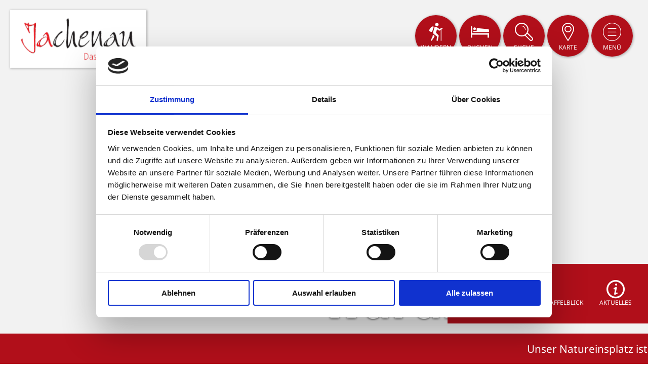

--- FILE ---
content_type: text/html; charset=UTF-8
request_url: https://www.jachenau.de/warum-liste
body_size: 5381
content:
<!doctype html><html class="no-js" lang="de" xml:lang="de" dir="ltr" xmlns="http://www.w3.org/1999/xhtml"><head><meta charset="utf-8"><meta name="viewport" content="width=device-width, initial-scale=1, maximum-scale=1, user-scalable=1"><title>warum liste - Hauptrubrik 1</title><meta name="robots" content="index, follow, noodp"><meta name="description" content="Lorem ipsum dolor sit amet, consetetur sadipscing elitr, sed diam nonumy eirmod tempor invidunt ut labore et dolore magna aliquyam erat, sed diam voluptua. At vero eos et accusam et justo duo dolores et ea rebum. Stet clita kasd gubergren, no sea takimata sanctus est Lorem ipsum dolor sit amet."><meta name="keywords" content=""><meta name="author" content=""><meta name="google-site-verification" content="clpUBmodToNHIp8H0qH_jNYShPGJTTfnVHlskUah3Z"><meta name="date" content="2021-08-30T17:12:37+02:00"><meta property="og:title" content="warum liste - Hauptrubrik 1"><meta property="og:description" content="Lorem ipsum dolor sit amet, consetetur sadipscing elitr, sed diam nonumy eirmod tempor invidunt ut labore et dolore magna aliquyam erat, sed diam voluptua. At vero eos et accusam et justo duo dolores et ea rebum. Stet clita kasd gubergren, no sea takimata sanctus est Lorem ipsum dolor sit amet."><meta property="og:site_name" content=""><meta property="og:url" content="https://www.jachenau.de/warum-liste"><meta property="og:image" content="https://www.jachenau.de/portal/assets/images/branding/jachenau/metainfo/fallback.jpg"><meta property="og:type" content="article"><meta property="article:modified_time" content="2021-08-30 17:12:37"><meta property="article:published_time" content="2021-08-30 17:12:37"><link rel="canonical" href="https://www.jachenau.de/warum-liste"><!--
Touch Icon Generator BY daik.de
http://www.web-stuebchen.de
Lizenz: GNU General Public License
Copyright: 2014 - 2016 Stephan Heller [daik.de] <heller@daik.de>
--><link rel="shortcut icon" type="image/x-icon" href="https://www.jachenau.de/portal/dist/images/branding/jachenau/metainfo/icons/favicon.e52ed008.ico"><link rel="icon" type="image/x-icon" href="https://www.jachenau.de/portal/dist/images/branding/jachenau/metainfo/icons/favicon.e52ed008.ico"><link rel="icon" type="image/gif" href="https://www.jachenau.de/portal/dist/images/branding/jachenau/metainfo/icons/xfavicon.9299e0d8.gif.pagespeed.ic.ktqfXh2msc.webp"><link rel="icon" type="image/png" href="https://www.jachenau.de/portal/dist/images/branding/jachenau/metainfo/icons/xfavicon.43ca8eb6.png.pagespeed.ic.Dx3OBrA2Vc.webp"><link rel="apple-touch-icon" href="https://www.jachenau.de/portal/dist/images/branding/jachenau/metainfo/icons/xapple-touch-icon.8214e73f.png.pagespeed.ic.EUbBqMMdHe.webp"><link rel="apple-touch-icon" href="https://www.jachenau.de/portal/dist/images/branding/jachenau/metainfo/icons/xapple-touch-icon-57x57.5acb68a6.png.pagespeed.ic.bqMr1KGsUt.webp" sizes="57x57"><link rel="apple-touch-icon" href="https://www.jachenau.de/portal/dist/images/branding/jachenau/metainfo/icons/xapple-touch-icon-60x60.8214e73f.png.pagespeed.ic.EUbBqMMdHe.webp" sizes="60x60"><link rel="apple-touch-icon" href="https://www.jachenau.de/portal/dist/images/branding/jachenau/metainfo/icons/xapple-touch-icon-72x72.827cef7f.png.pagespeed.ic.ueiv35PaWZ.webp" sizes="72x72"><link rel="apple-touch-icon" href="https://www.jachenau.de/portal/dist/images/branding/jachenau/metainfo/icons/xapple-touch-icon-76x76.2b36fd05.png.pagespeed.ic.XbHZPWh2tA.webp" sizes="76x76"><link rel="apple-touch-icon" href="https://www.jachenau.de/portal/dist/images/branding/jachenau/metainfo/icons/xapple-touch-icon-114x114.e9f9f5f7.png.pagespeed.ic.pR3jXTimsX.webp" sizes="114x114"><link rel="apple-touch-icon" href="https://www.jachenau.de/portal/dist/images/branding/jachenau/metainfo/icons/xapple-touch-icon-120x120.67f2be22.png.pagespeed.ic.x8wmrQYhbg.webp" sizes="120x120"><link rel="apple-touch-icon" href="https://www.jachenau.de/portal/dist/images/branding/jachenau/metainfo/icons/xapple-touch-icon-128x128.2e214000.png.pagespeed.ic.8iU3sDLLeI.webp" sizes="128x128"><link rel="apple-touch-icon" href="https://www.jachenau.de/portal/dist/images/branding/jachenau/metainfo/icons/xapple-touch-icon-144x144.33a1733b.png.pagespeed.ic.Fe3PKBaXeq.webp" sizes="144x144"><link rel="apple-touch-icon" href="https://www.jachenau.de/portal/dist/images/branding/jachenau/metainfo/icons/xapple-touch-icon-152x152.d4a88927.png.pagespeed.ic.LRfumPiHrB.webp" sizes="152x152"><link rel="apple-touch-icon" href="https://www.jachenau.de/portal/dist/images/branding/jachenau/metainfo/icons/xapple-touch-icon-180x180.a7e55c87.png.pagespeed.ic.o49dErQCBL.webp" sizes="180x180"><link rel="apple-touch-icon" href="https://www.jachenau.de/portal/dist/images/branding/jachenau/metainfo/icons/xapple-touch-icon-precomposed.5acb68a6.png.pagespeed.ic.bqMr1KGsUt.webp"><link rel="icon" type="image/png" href="https://www.jachenau.de/portal/dist/images/branding/jachenau/metainfo/icons/xfavicon-16x16.cee137aa.png.pagespeed.ic.7Wrpg6jQW2.webp" sizes="16x16"><link rel="icon" type="image/png" href="https://www.jachenau.de/portal/dist/images/branding/jachenau/metainfo/icons/xfavicon-32x32.be8084cb.png.pagespeed.ic.MHvp5F_xkA.webp" sizes="32x32"><link rel="icon" type="image/png" href="https://www.jachenau.de/portal/dist/images/branding/jachenau/metainfo/icons/xfavicon-96x96.90afa035.png.pagespeed.ic.yozfnOiDFp.webp" sizes="96x96"><link rel="icon" type="image/png" href="https://www.jachenau.de/portal/dist/images/branding/jachenau/metainfo/icons/xfavicon-160x160.e33ec743.png.pagespeed.ic.m-rweQUlNB.webp" sizes="160x160"><link rel="icon" type="image/png" href="https://www.jachenau.de/portal/dist/images/branding/jachenau/metainfo/icons/xfavicon-192x192.3c218769.png.pagespeed.ic.rgegX3f49I.webp" sizes="192x192"><link rel="icon" type="image/png" href="https://www.jachenau.de/portal/dist/images/branding/jachenau/metainfo/icons/xfavicon-196x196.78108501.png.pagespeed.ic.iHe9cCw3QT.webp" sizes="196x196"><meta name="msapplication-TileImage" content="https://www.jachenau.de/portal/dist/images/branding/jachenau/metainfo/icons/win8-tile-144x144.33a1733b.png"><meta name="msapplication-TileColor" content="#ffffff"><meta name="msapplication-navbutton-color" content="#ffffff"><meta name="application-name" content="Münsing"><meta name="msapplication-tooltip" content="Münsing"><meta name="apple-mobile-web-app-title" content="Münsing"><meta name="msapplication-square70x70logo" content="https://www.jachenau.de/portal/dist/images/branding/jachenau/metainfo/icons/win8-tile-70x70.89906066.png"><meta name="msapplication-square144x144logo" content="https://www.jachenau.de/portal/dist/images/branding/jachenau/metainfo/icons/win8-tile-144x144.33a1733b.png"><meta name="msapplication-square150x150logo" content="https://www.jachenau.de/portal/dist/images/branding/jachenau/metainfo/icons/win8-tile-150x150.7c536e40.png"><meta name="msapplication-wide310x150logo" content="https://www.jachenau.de/portal/dist/images/branding/jachenau/metainfo/icons/win8-tile-310x150.c3dfd8ff.png"><meta name="msapplication-square310x310logo" content="https://www.jachenau.de/portal/dist/images/branding/jachenau/metainfo/icons/win8-tile-310x310.a0a5f4c8.png"><link rel="stylesheet" href="https://www.jachenau.de/portal/dist/styles/A.icomoon.6bdf902b.css.pagespeed.cf.UrqkSazFdO.css"><link rel="stylesheet" href="https://www.jachenau.de/portal/dist/styles/jachenau.7352205b.css"><script data-cookieconsent="ignore">window.dataLayer=window.dataLayer||[];function gtag(){dataLayer.push(arguments);}gtag("consent","default",{ad_personalization:"denied",ad_storage:"denied",ad_user_data:"denied",analytics_storage:"denied",functionality_storage:"denied",personalization_storage:"denied",security_storage:"granted",wait_for_update:500,});gtag("set","ads_data_redaction",true);gtag("set","url_passthrough",true);</script><script type="text/plain" data-cookieconsent="functional">
imx = {
language: 'de',
absoluteUrl: 'https://www.jachenau.de',
currentUrl: '',
currentGuid: '{2559ae08-af3c-2484-ea97-ebf93c3c32e2}',
map: {
zoom: parseInt('13'),
coords: {
lat: parseFloat('47.61062'),
lng: parseFloat('11.44587')
}
},
automaticLanguageSwitch: false,
translations: {"home":"Startseite","js.loading":"Lade Daten...","pikaday.previousMonth":"Vorheriger Monat","pikaday.nextMonth":"N\u00e4chster Monat","pikaday.months.1":"Januar","pikaday.months.2":"Februar","pikaday.months.3":"M\u00e4rz","pikaday.months.4":"April","pikaday.months.5":"Mai","pikaday.months.6":"Juni","pikaday.months.7":"Juli","pikaday.months.8":"August","pikaday.months.9":"September","pikaday.months.10":"Oktober","pikaday.months.11":"November","pikaday.months.12":"Dezember","pikaday.weekdays.0":"Sonntag","pikaday.weekdays.1":"Montag","pikaday.weekdays.2":"Dienstag","pikaday.weekdays.3":"Mittwoch","pikaday.weekdays.4":"Donnerstag","pikaday.weekdays.5":"Freitag","pikaday.weekdays.6":"Samstag","pikaday.weekdaysShort.0":"So","pikaday.weekdaysShort.1":"Mo","pikaday.weekdaysShort.2":"Di","pikaday.weekdaysShort.3":"Mi","pikaday.weekdaysShort.4":"Do","pikaday.weekdaysShort.5":"Fr","pikaday.weekdaysShort.6":"Sa","date.from":"","date.to":"","hits":"Treffer"}
};
</script><script id="Cookiebot" src="https://consent.cookiebot.com/uc.js" data-cbid="7ab6d361-8a49-4370-ac8c-40e6b1495c4f" data-blockingmode="auto"></script><!-- Google Analytics Start --><script type="text/plain" data-cookieconsent="marketing">
(function (i, s, o, g, r, a, m) {
i['GoogleAnalyticsObject'] = r;
i[r] = i[r] || function () {
(i[r].q = i[r].q || []).push(arguments)
}, i[r].l = 1 * new Date();
a = s.createElement(o),
m = s.getElementsByTagName(o)[0];
a.async = 1;
a.src = g;
m.parentNode.insertBefore(a, m)
})(window, document, 'script', 'https://www.google-analytics.com/analytics.js', 'ga');ga('create', 'UA-45875680-5', 'auto');
ga('set', 'anonymizeIp', true);
ga('send', 'pageview');
</script><!-- Google Analytics End --><!-- Global site tag (gtag.js) - Google Analytics --><script data-cookieconsent="marketing" type="text/plain" sync src="https://www.googletagmanager.com/gtag/js?id=G-P69BFJQ77E"></script><script>window.dataLayer=window.dataLayer||[];function gtag(){dataLayer.push(arguments);}gtag('js',new Date());gtag('config','G-P69BFJQ77E');</script></head><body><noscript><meta HTTP-EQUIV="refresh" content="0;url='https://www.jachenau.de/warum-liste?PageSpeed=noscript'" /><style><!--table,div,span,font,p{display:none} --></style><div style="display:block">Please click <a href="https://www.jachenau.de/warum-liste?PageSpeed=noscript">here</a> if you are not redirected within a few seconds.</div></noscript><div class="grid__wrapper"><!-- header --><header class="page-header"><div class="grid__wrap"><div class="grid__row"><div class="grid__col col--12"><!-- logo --><div id="logo"><a href="https://www.jachenau.de/" title="zur Startseite"><img src="https://www.jachenau.de/portal/dist/images/branding/jachenau/pageHeader/xlogo.279c140b.png.pagespeed.ic.NP8lTyWI9z.webp" alt="zur Startseite" title="zur Startseite"></a></div><!-- //logo --><!-- topnavi --><ul id="topNavi"><!-- from TemplatePreparer TopIconNavi --><li class="topIconNavi"><a href="https://www.jachenau.de/rubrik1" target="_self" class="topNavi__navItem icon icon-tours"><span>Wandern</span></a></li><li><div id="bookingTrigger"><a href="https://www.jachenau.de/gastgeber" target="_blank" class="topNavi__navItem icon icon-accommodation passive"><span>Buchen</span></a></div></li><li><div id="searchTrigger"><a href="javascript:void(0);" class="topNavi__navItem icon passive"><span>Suche</span></a></div></li><li><div id="mapTrigger"><a href="https://www.jachenau.de/karte" class="topNavi__navItem icon"><span>Karte</span></a></div></li><li><div id="naviTrigger"><a href="javascript:void(0);" class="topNavi__navItem icon passive"><span>Menü</span></a></div></li></ul><!-- //topnavi --></div></div></div></header><!-- //header --><nav id="mainNavi"><ul id="level_1" class="scroll__container"><li><a href="https://www.jachenau.de/" class="has-icon home">Startseite</a></li><li><a href="https://www.jachenau.de/startseite">Startseite</a></li><li><a href="javascript:void(0);" target="_blank" class="hasSection hidden">Auszeit- und Urlaubsgestaltung</a><ul id="level_2"><li class="section__title"><a href="https://www.jachenau.de/urlaubimsonnental">Auszeit- und Urlaubsgestaltung</a></li><li><a href="https://www.jachenau.de/gastgeber">Mit Herz beherbergt</a></li><li><a href="javascript:void(0);" target="_blank" class="hasSection hidden">Genussmomente</a><ul id="level_3"><li class="section__title"><a href="https://www.jachenau.de/genussmomente">Genussmomente</a></li><li><a href="https://www.jachenau.de/unsere-gastronomie">Unsere Gastronomie</a></li><li><a href="https://www.jachenau.de/bewirtschaftete-almen">bewirtschaftete Almen</a></li></ul></li><li><a href="https://www.jachenau.de/gaestekarte-1">Gästekarte</a></li><li><a href="https://www.jachenau.de/bus-und-zugfahrplaene">Bus- und Zugfahrpläne</a></li><li><a href="https://www.jachenau.de/veranstaltungen">Feste, Begegnungen &amp; Erlebnisangebote</a></li><li><a href="https://www.jachenau.de/unser-dorfladen">Unser Dorfladen</a></li><li><a href="https://www.jachenau.de/prospektbestellung">Prospektbestellung</a></li><li><a href="https://www.jachenau.de/info-service">Info &amp; Service</a></li></ul></li><li><a href="javascript:void(0);" target="_blank" class="hasSection hidden">Natur erleben &amp; Glücksmomente sammeln</a><ul id="level_2"><li class="section__title"><a href="https://www.jachenau.de/rubrik1">Natur erleben &amp; Glücksmomente sammeln</a></li><li><a href="javascript:void(0);" target="_blank" class="hasSection hidden">Dein Winterglück</a><ul id="level_3"><li class="section__title"><a href="https://www.jachenau.de/winterparadies-jachenau">Dein Winterglück</a></li><li><a href="https://www.jachenau.de/unser-langlaufparadies-1">Unser Langlaufparadies</a></li><li><a href="https://www.jachenau.de/winterwanderwege">Wandern im Winterdorado Jachenau</a></li></ul></li><li><a href="https://www.jachenau.de/natur-zu-fuss">Wege ins Glück</a></li><li><a href="https://www.jachenau.de/radln-und-biken">Auf zwei Rädern ins Glück</a></li><li><a href="https://www.jachenau.de/fuer-gross-und-klein">Ausflugsziele für Groß und Klein</a></li><li><a href="https://www.jachenau.de/kraeuter-erlebnis-ort">Kräuter Erlebnis Ort</a></li></ul></li><li><a href="javascript:void(0);" target="_blank" class="hasSection hidden">Gemeinde Jachenau</a><ul id="level_2"><li class="section__title"><a href="https://www.jachenau.de/gemeinde">Gemeinde Jachenau</a></li><li><a href="javascript:void(0);" target="_blank" class="hasSection hidden">Bürgerservice</a><ul id="level_3"><li class="section__title"><a href="https://www.jachenau.de/buergerservice">Bürgerservice</a></li><li><a href="https://www.jachenau.de/grusswort-des-1-buergermeisters">Grußwort des 1. Bürgermeisters</a></li><li><a href="https://www.jachenau.de/rathaus-1">Rathaus</a></li><li><a href="https://www.jachenau.de/kirchenanzeiger">Kirchenanzeiger</a></li><li><a href="https://www.jachenau.de/vereine">Vereine</a></li><li><a href="https://www.jachenau.de/gewerbebetriebe">Gewerbebetriebe</a></li></ul></li><li><a href="javascript:void(0);" target="_blank" class="hasSection hidden">Politik</a><ul id="level_3"><li class="section__title"><a href="https://www.jachenau.de/politik">Politik</a></li><li><a href="https://www.jachenau.de/gemeinderat-jachenau">Gemeinderat Jachenau</a></li><li><a href="https://www.jachenau.de/sitzungsdienst">Sitzungsdienst</a></li><li><a href="https://www.jachenau.de/niederschriften">Niederschriften</a></li><li><a href="https://www.jachenau.de/ausschuesse">Ausschüsse</a></li></ul></li><li><a href="https://www.jachenau.de/schnelles-internet">Schnelles Internet</a></li><li><a href="https://www.jachenau.de/ferienpassaktion">Ferienpassaktion</a></li></ul></li><li><a href="https://www.jachenau.de/unser-walchensee">Walchensee erleben: Ruhe &amp; Abenteuer vereint</a></li><li><a href="https://www.jachenau.de/top-icon">TOP-ICON</a></li><!-- from TemplatePreparer TopIconNavi --><li class="topIconNavi"><a href="https://www.jachenau.de/rubrik1" target="_self" class="has-icon tours"><span>Wandern</span></a></li></ul></nav><nav id="globalSearch"><!-- global search --><div class="grid__wrap"><div class="grid__row row--offset-2"><div class="grid__col col--8"><form action="/action/search" id="searchResult__form"><input type="hidden" name="form" value="fulltext"><fieldset><legend></legend><label for="fulltext_fulltext" class="name-fulltext label-formfulltext ">Suche</label><input type="text" name="fulltext" id="fulltext_fulltext" class="name-fulltext autocomplete " value="" placeholder="Ihr Suchbegriff"><button type="submit"><span></span></button></fieldset></form></div></div></div><!-- //global search --></nav><nav id="tosc5AccSearch" class="tosc5AccSearch"><!-- global search --><div class="grid__wrap"><div class="grid__row row--offset-2"><div class="grid__col col--8"><form action="https://www.jachenau.de/gastgeber" id="tosc5AccSearchForm"><fieldset><legend>Unterkunft suchen</legend><div class="formRow"><input autocomplete="off" id="ibesearch__arrival" type="text" name="selArrivalDate" placeholder="Ankunft" required value=""><input autocomplete="off" id="ibesearch__departure" type="text" name="selDepartureDate" placeholder="Abreise" required value=""><select name="adults" id="ibesearch__adults"><option selected disabled hidden value="1">Pers.</option><option value="1">1</option><option value="2">2</option><option value="3">3</option><option value="4">4</option></select><button type="submit"><span></span></button></div></fieldset></form></div></div></div><!-- //global search --></nav><!-- MAIN CONTENT AREA --><main><!-- stage --><div id="stage"><div id="stageArea" class="heroImage"><!-- gallery item --><div class="stage__item"><figure class="stage__item__imgContainer"><figcaption class="right"><h1 class="stage__item__imgTitle">warum liste</h1></figcaption></figure></div><!--// gallery item --></div></div><!-- //stage --><section class="bodycopy bodycopy--default scrollDownTarget"><!-- breadcrumb --><div class="grid__wrap"><div class="grid__row row--offset-2"><div class="grid__col col--8"><ul id="breadcrumb"><li><a href="https://www.jachenau.de/">Startseite</a></li><li><a href="https://www.jachenau.de/hauptrubrik-1">Hauptrubrik 1</a></li><li>
warum liste
</li></ul></div></div></div><!--// breadcrumb --><div class="grid__wrap"><div class="grid__row row--offset-2"><div class="grid__col col--8"><h1 data-ident="">warum liste</h1></div></div></div></section></main><!-- //MAIN CONTENT AREA --><!-- FOOTER --><footer><!-- metanavi --><div id="footer__meta"><div class="grid__wrap"><div class="grid__row row--offset-2"><div class="grid__col col--8"><ul id="footer__meta__navi"><li><a href="https://www.jachenau.de/kontakt-service" title="Kontakt &amp; Service">Kontakt &amp; Service</a></li><li><a href="https://www.jachenau.de/datenschutz" title="Datenschutz">Datenschutz</a></li><li><a href="https://www.jachenau.de/datenschutz-zweitwohnungssteuer" title="Datenschutz - Zweitwohnungssteuer">Datenschutz - Zweitwohnungssteuer</a></li><li><a href="https://www.jachenau.de/impressum" title="Impressum">Impressum</a></li><li><a href="https://www.jachenau.de/barrierefreiheit" title="Barrierefreiheit">Barrierefreiheit</a></li></ul><div class="footer__meta__hotline"><span>Service-Hotlines:</span><br><a href="tel:+498043919891">+49-(0)8043/919891</a><span class="caption">Gäste-Info</span><span class="ampersand">&</span><a href="tel:+498043368">+49-(0)8043/368</a><span class="caption">Gemeindeverwaltung</span></div><span class="footer__meta__copyright">© Gästeinformation Jachenau 2025</span><!-- from TemplatePreparer LanguageLinks --></div></div></div></div><!-- //metanavi --><div class="ticker-spaceholder"></div><div class="ticker-wrap"><div class="ticker"><div class="ticker__item">Unser Natureinsplatz ist ab Dienstag 23.12. geöffnet. </div><div class="ticker__item">*</div></div></div><div class="stickyElement__container" data-hidden="false"><div class="stickyElement__fold__container"><button class="stickyElement__fold__button stickyElement__button--hidden" id="stickyElement__close" type="button"><span class="stickyElement__fold__icon icon icon-arrow_next"></span></button><button class="stickyElement__fold__button stickyElement__button--hidden" id="stickyElement__open" type="button"><span class="stickyElement__fold__icon icon icon-arrow_prev"></span></button></div><div class="stickyElement__container__items"><a class="stickyElement__item" target="_self" href="http://www.foto-webcam.eu/webcam/jachenau/"><span class="stickyElement__item__icon icon icon-webcam"></span><p class="stickyElement__item__text">Webcam Jachenau - Staffelblick</p></a><a class="stickyElement__item" target="_self" href="https://www.jachenau.de/aktuelles-2"><span class="stickyElement__item__icon icon icon-service"></span><p class="stickyElement__item__text">Aktuelles</p></a></div></div></footer><!-- //FOOTER --></div><script type="text/plain" src="https://www.jachenau.de/portal/dist/scripts/jquery.c30c9d6c.js" data-cookieconsent="functional"></script><script type="text/plain" src="https://www.jachenau.de/portal/dist/scripts/portal.99cadc1c.js" data-cookieconsent="functional"></script><script type="text/plain" src="https://www.jachenau.de/portal/dist/scripts/autocomplete.9f71ba27.js" data-cookieconsent="functional"></script><script type="text/plain" src="https://www.jachenau.de/portal/dist/scripts/tracking.6df79ff5.js" data-cookieconsent="functional"></script></body></html>

--- FILE ---
content_type: text/css; charset=utf-8
request_url: https://www.jachenau.de/portal/dist/styles/A.icomoon.6bdf902b.css.pagespeed.cf.UrqkSazFdO.css
body_size: 767
content:
@font-face{font-family:tlt_iconfont;src:url(../fonts/icomoon/tlt_iconfont.ac18feaa.eot?y4iyh5);src:url(../fonts/icomoon/tlt_iconfont.ac18feaa.eot?y4iyh5#iefix) format('embedded-opentype') , url(../fonts/icomoon/tlt_iconfont.5e4a4906.woff2?y4iyh5) format('woff2') , url(../fonts/icomoon/tlt_iconfont.af5bc3ff.ttf?y4iyh5) format('truetype') , url(../fonts/icomoon/tlt_iconfont.0f9214e1.woff?y4iyh5) format('woff') , url(../fonts/icomoon/tlt_iconfont.f8dc8efc.svg?y4iyh5#tlt_iconfont) format('svg');font-weight:400;font-style:normal;font-display:block}[class*=" icon-"],[class^="icon-"]{font-family:tlt_iconfont!important;speak:never;font-style:normal;font-weight:400;font-variant:normal;text-transform:none;line-height:1;-webkit-font-smoothing:antialiased;-moz-osx-font-smoothing:grayscale}.icon-button_pause:before{content:"\e949"}.icon-button_playTriangle:before{content:"\e94a"}.icon-download:before{content:"\e948"}.icon-e-mobility:before{content:"\e93e";color:#4b4b4b}.icon-partners:before{content:"\e93d"}.icon-star:before{content:"\e93c"}.icon-target:before{content:"\e93b"}.icon-arrow_right:before{content:"\e93a"}.icon-tours:before{content:"\e932"}.icon-culture:before{content:"\e933"}.icon-cycling:before{content:"\e934"}.icon-gastro:before{content:"\e935"}.icon-herbs:before{content:"\e936"}.icon-service:before{content:"\e937"}.icon-sports:before{content:"\e938"}.icon-wellness:before{content:"\e939"}.icon-minus:before{content:"\e928"}.icon-plus:before{content:"\e929"}.icon-checked:before{content:"\e92a"}.icon-blog:before{content:"\e927"}.icon-list:before{content:"\e926"}.icon-fullscreen:before{content:"\e925"}.icon-home:before{content:"\e922"}.icon-webcam:before{content:"\e921"}.icon-calendar:before{content:"\e920"}.icon-refresh:before{content:"\e91e"}.icon-article:before{content:"\e91a"}.icon-offer:before{content:"\e91b"}.icon-tour:before{content:"\e91c"}.icon-accommodation:before{content:"\e91d"}.icon-close:before{content:"\e916"}.icon-close_2:before{content:"\e923"}.icon-grid:before{content:"\e917"}.icon-pdf:before{content:"\e915"}.icon-link_extern:before{content:"\e914"}.icon-phone:before{content:"\e913"}.icon-button_play:before{content:"\e907"}.icon-email_filled:before{content:"\e919"}.icon-email:before{content:"\e908"}.icon-share:before{content:"\e909"}.icon-facebook:before{content:"\e90a"}.icon-google-plus:before{content:"\e90b"}.icon-twitter:before{content:"\e90c"}.icon-flickr:before{content:"\e90d"}.icon-youtube:before{content:"\e90e"}.icon-arrow_bullet:before{content:"\e90f"}.icon-arrow_down:before{content:"\e910"}.icon-arrow_back:before{content:"\e911"}.icon-arrow_further:before{content:"\e918"}.icon-arrow_top:before{content:"\e912"}.icon-arrow_circle_down:before{content:"\e931"}.icon-arrow_next:before{content:"\e905"}.icon-arrow_prev:before{content:"\e906"}.icon-arrow_dropdown:before{content:"\e91f"}.icon-doubleArrow_down:before{content:"\e924"}.icon-doubleArrow_right:before{content:"\e903"}.icon-globalMap:before{content:"\e900"}.icon-globalSearch:before{content:"\e901"}.icon-topNavi:before{content:"\e902"}.icon-quotationMark:before{content:"\e904"}.icon-info:before{content:"\e92b"}.icon-snow:before{content:"\e92c"}.icon-cableCar:before{content:"\e92d"}.icon-downhill:before{content:"\e92e"}.icon-crosscountry:before{content:"\e92f"}.icon-snowboard:before{content:"\e930"}.icon-instagram--linear:before{content:"\e93f"}.icon-close_icon:before{content:"\e940"}.icon-checkmark_icon:before{content:"\e941"}.icon-filter:before{content:"\e942"}.icon-ticket:before{content:"\e943"}.icon-exclamation_mark:before{content:"\e944"}.icon-clock:before{content:"\e945"}.icon-singleArrow_down:before{content:"\e946"}.icon-singleArrow_up:before{content:"\e947"}.icon-bus:before{content:"\e94b"}.icon-trash:before{content:"\e94c"}.icon-door:before{content:"\e94d"}.icon-digitalcityhall:before{content:"\e94e"}.icon-info-i:before{content:"\e94f"}.icon-infrastructure:before{content:"\e950"}.icon-megaphone:before{content:"\e951"}.icon-translation:before{content:"\e952"}

--- FILE ---
content_type: text/css; charset=utf-8
request_url: https://www.jachenau.de/portal/dist/styles/jachenau.7352205b.css
body_size: 36545
content:
@font-face{font-display:swap;font-family:'Barlow Semi Condensed';font-style:normal;font-weight:300;src:url(../fonts/BarlowSemiCondensed/barlow-semi-condensed-v15-latin-300.8eea15c1.woff2) format('woff2')}@font-face{font-display:swap;font-family:'Barlow Semi Condensed';font-style:normal;font-weight:400;src:url(../fonts/BarlowSemiCondensed/barlow-semi-condensed-v15-latin-regular.2cc472de.woff2) format('woff2')}@font-face{font-display:swap;font-family:'Barlow Semi Condensed';font-style:normal;font-weight:500;src:url(../fonts/BarlowSemiCondensed/barlow-semi-condensed-v15-latin-500.0aad7c65.woff2) format('woff2')}@font-face{font-display:swap;font-family:'Barlow Semi Condensed';font-style:normal;font-weight:600;src:url(../fonts/BarlowSemiCondensed/barlow-semi-condensed-v15-latin-600.06127cd5.woff2) format('woff2')}@font-face{font-display:swap;font-family:'Barlow Semi Condensed';font-style:normal;font-weight:700;src:url(../fonts/BarlowSemiCondensed/barlow-semi-condensed-v15-latin-700.97327a38.woff2) format('woff2')}@font-face{font-display:swap;font-family:'Bison Bold';font-style:normal;font-weight:300;src:url(../fonts/BisonBold/bison-bold-webfont.64a4c09f.woff2) format('woff2')}@font-face{font-family:'Dancing Script';font-style:normal;font-weight:700;src:url(../fonts/DancingScript/dancing-script-700-normal-vietnamese.18121154.woff2) format('woff2');unicode-range:U+0102-0103,U+0110-0111,U+0128-0129,U+0168-0169,U+01A0-01A1,U+01AF-01B0,U+1EA0-1EF9,U+20AB}@font-face{font-family:'Dancing Script';font-style:normal;font-weight:700;src:url(../fonts/DancingScript/dancing-script-700-normal-latin-ext.e38fd305.woff2) format('woff2');unicode-range:U+0100-024F,U+0259,U+1E00-1EFF,U+2020,U+20A0-20AB,U+20AD-20CF,U+2113,U+2C60-2C7F,U+A720-A7FF}@font-face{font-family:'Dancing Script';font-style:normal;font-weight:700;src:url(../fonts/DancingScript/dancing-script-700-normal-latin.2935249c.woff2) format('woff2');unicode-range:U+0000-00FF,U+0131,U+0152-0153,U+02BB-02BC,U+02C6,U+02DA,U+02DC,U+2000-206F,U+2074,U+20AC,U+2122,U+2191,U+2193,U+2212,U+2215,U+FEFF,U+FFFD}@font-face{font-family:'Nunito Sans';src:url(../fonts/NunitoSans/NunitoSans10pt-ExtraBoldItalic.b66e2fd8.eot);src:url(../fonts/NunitoSans/NunitoSans10pt-ExtraBoldItalic.b66e2fd8.eot?#iefix) format('embedded-opentype') , url(../fonts/NunitoSans/NunitoSans10pt-ExtraBoldItalic.1756b2e2.woff2) format('woff2') , url(../fonts/NunitoSans/NunitoSans10pt-ExtraBoldItalic.4d229df2.woff) format('woff') , url(../fonts/NunitoSans/NunitoSans10pt-ExtraBoldItalic.42753300.ttf) format('truetype') , url(../fonts/NunitoSans/fonts/NunitoSans/NunitoSans10pt-ExtraBoldItalic) format('svg');font-weight:700;font-style:italic;font-display:swap}@font-face{font-family:'Nunito Sans';src:url(../fonts/NunitoSans/NunitoSans10pt-Medium.0fc59feb.eot);src:url(../fonts/NunitoSans/NunitoSans10pt-Medium.0fc59feb.eot?#iefix) format('embedded-opentype') , url(../fonts/NunitoSans/NunitoSans10pt-Medium.b952a6b2.woff2) format('woff2') , url(../fonts/NunitoSans/NunitoSans10pt-Medium.4564088d.woff) format('woff') , url(../fonts/NunitoSans/NunitoSans10pt-Medium.e31bb7dd.ttf) format('truetype') , url(../fonts/NunitoSans/fonts/NunitoSans/NunitoSans10pt-Medium) format('svg');font-weight:500;font-style:normal;font-display:swap}@font-face{font-family:'Nunito Sans';src:url(../fonts/NunitoSans/NunitoSans10pt-BoldItalic.a55370bc.eot);src:url(../fonts/NunitoSans/NunitoSans10pt-BoldItalic.a55370bc.eot?#iefix) format('embedded-opentype') , url(../fonts/NunitoSans/NunitoSans10pt-BoldItalic.ec13f092.woff2) format('woff2') , url(../fonts/NunitoSans/NunitoSans10pt-BoldItalic.00c22b0c.woff) format('woff') , url(../fonts/NunitoSans/NunitoSans10pt-BoldItalic.c534e3a0.ttf) format('truetype') , url(../fonts/NunitoSans/fonts/NunitoSans/NunitoSans10pt-BoldItalic) format('svg');font-weight:700;font-style:italic;font-display:swap}@font-face{font-family:'Nunito Sans';src:url(../fonts/NunitoSans/NunitoSans10pt-ExtraBold.8dfca3ce.eot);src:url(../fonts/NunitoSans/NunitoSans10pt-ExtraBold.8dfca3ce.eot?#iefix) format('embedded-opentype') , url(../fonts/NunitoSans/NunitoSans10pt-ExtraBold.1bce32be.woff2) format('woff2') , url(../fonts/NunitoSans/NunitoSans10pt-ExtraBold.a34e37dc.woff) format('woff') , url(../fonts/NunitoSans/NunitoSans10pt-ExtraBold.a8f1b2d3.ttf) format('truetype') , url(../fonts/NunitoSans/fonts/NunitoSans/NunitoSans10pt-ExtraBold) format('svg');font-weight:700;font-style:normal;font-display:swap}@font-face{font-family:'Nunito Sans';src:url(../fonts/NunitoSans/NunitoSans10pt-Bold.7a1ca11e.eot);src:url(../fonts/NunitoSans/NunitoSans10pt-Bold.7a1ca11e.eot?#iefix) format('embedded-opentype') , url(../fonts/NunitoSans/NunitoSans10pt-Bold.24565a82.woff2) format('woff2') , url(../fonts/NunitoSans/NunitoSans10pt-Bold.328ceea3.woff) format('woff') , url(../fonts/NunitoSans/NunitoSans10pt-Bold.1a8d89a8.ttf) format('truetype') , url(../fonts/NunitoSans/fonts/NunitoSans/NunitoSans10pt-Bold) format('svg');font-weight:700;font-style:normal;font-display:swap}@font-face{font-family:'Nunito Sans';src:url(../fonts/NunitoSans/NunitoSans10pt-Light.85aef53b.eot);src:url(../fonts/NunitoSans/NunitoSans10pt-Light.85aef53b.eot?#iefix) format('embedded-opentype') , url(../fonts/NunitoSans/NunitoSans10pt-Light.0afcfe10.woff2) format('woff2') , url(../fonts/NunitoSans/NunitoSans10pt-Light.8143657f.woff) format('woff') , url(../fonts/NunitoSans/NunitoSans10pt-Light.bef53721.ttf) format('truetype') , url(../fonts/NunitoSans/fonts/NunitoSans/NunitoSans10pt-Light) format('svg');font-weight:300;font-style:normal;font-display:swap}@font-face{font-family:'Nunito Sans';src:url(../fonts/NunitoSans/NunitoSans10pt-Regular.5405516c.eot);src:url(../fonts/NunitoSans/NunitoSans10pt-Regular.5405516c.eot?#iefix) format('embedded-opentype') , url(../fonts/NunitoSans/NunitoSans10pt-Regular.be83c376.woff2) format('woff2') , url(../fonts/NunitoSans/NunitoSans10pt-Regular.56f19816.woff) format('woff') , url(../fonts/NunitoSans/NunitoSans10pt-Regular.e3bc6e93.ttf) format('truetype') , url(../fonts/NunitoSans/fonts/NunitoSans/NunitoSans10pt-Regular) format('svg');font-weight:400;font-style:normal;font-display:swap}@font-face{font-family:'Nunito Sans';src:url(../fonts/NunitoSans/NunitoSans10pt-SemiBoldItalic.6fbc822d.eot);src:url(../fonts/NunitoSans/NunitoSans10pt-SemiBoldItalic.6fbc822d.eot?#iefix) format('embedded-opentype') , url(../fonts/NunitoSans/NunitoSans10pt-SemiBoldItalic.f1e56fa2.woff2) format('woff2') , url(../fonts/NunitoSans/NunitoSans10pt-SemiBoldItalic.2b621a85.woff) format('woff') , url(../fonts/NunitoSans/NunitoSans10pt-SemiBoldItalic.e2a96289.ttf) format('truetype') , url(../fonts/NunitoSans/fonts/NunitoSans/NunitoSans10pt-SemiBoldItalic) format('svg');font-weight:600;font-style:italic;font-display:swap}@font-face{font-family:'Nunito Sans';src:url(../fonts/NunitoSans/NunitoSans10pt-ExtraLightItalic.54a7ec53.eot);src:url(../fonts/NunitoSans/NunitoSans10pt-ExtraLightItalic.54a7ec53.eot?#iefix) format('embedded-opentype') , url(../fonts/NunitoSans/NunitoSans10pt-ExtraLightItalic.fd9fac32.woff2) format('woff2') , url(../fonts/NunitoSans/NunitoSans10pt-ExtraLightItalic.def1d38b.woff) format('woff') , url(../fonts/NunitoSans/NunitoSans10pt-ExtraLightItalic.cd02a548.ttf) format('truetype') , url(../fonts/NunitoSans/fonts/NunitoSans/NunitoSans10pt-ExtraLightItalic) format('svg');font-weight:200;font-style:italic;font-display:swap}@font-face{font-family:'Nunito Sans';src:url(../fonts/NunitoSans/NunitoSans10pt-BlackItalic.df48e181.eot);src:url(../fonts/NunitoSans/) format('embedded-opentype') , url(../fonts/NunitoSans/NunitoSans10pt-BlackItalic.00d0ddd3.woff2) format('woff2') , url(../fonts/NunitoSans/NunitoSans10pt-BlackItalic.dc21fe24.woff) format('woff') , url(../fonts/NunitoSans/NunitoSans10pt-BlackItalic.cd48c484.ttf) format('truetype') , url(../fonts/NunitoSans/fonts/NunitoSans/NunitoSans10pt-BlackItalic) format('svg');font-weight:900;font-style:italic;font-display:swap}@font-face{font-family:'Nunito Sans';src:url(../fonts/NunitoSans/NunitoSans10pt-LightItalic.b2d215ff.eot);src:url(../fonts/NunitoSans/NunitoSans10pt-LightItalic.b2d215ff.eot?#iefix) format('embedded-opentype') , url(../fonts/NunitoSans/NunitoSans10pt-LightItalic.1e546ffd.woff2) format('woff2') , url(../fonts/NunitoSans/NunitoSans10pt-LightItalic.5b36c5d7.woff) format('woff') , url(../fonts/NunitoSans/NunitoSans10pt-LightItalic.df4ac8e3.ttf) format('truetype') , url(../fonts/NunitoSans/fonts/NunitoSans/NunitoSans10pt-LightItalic) format('svg');font-weight:300;font-style:italic;font-display:swap}@font-face{font-family:'Nunito Sans';src:url(../fonts/NunitoSans/NunitoSans10pt-SemiBold.e104d201.eot);src:url(../fonts/NunitoSans/NunitoSans10pt-SemiBold.e104d201.eot?#iefix) format('embedded-opentype') , url(../fonts/NunitoSans/NunitoSans10pt-SemiBold.fcee747b.woff2) format('woff2') , url(../fonts/NunitoSans/NunitoSans10pt-SemiBold.9f47441e.woff) format('woff') , url(../fonts/NunitoSans/NunitoSans10pt-SemiBold.c7199f78.ttf) format('truetype') , url(../fonts/NunitoSans/fonts/NunitoSans/NunitoSans10pt-SemiBold) format('svg');font-weight:600;font-style:normal;font-display:swap}@font-face{font-family:'Nunito Sans';src:url(../fonts/NunitoSans/NunitoSans10pt-MediumItalic.46291fce.eot);src:url(../fonts/NunitoSans/NunitoSans10pt-MediumItalic.46291fce.eot?#iefix) format('embedded-opentype') , url(../fonts/NunitoSans/NunitoSans10pt-MediumItalic.90680b53.woff2) format('woff2') , url(../fonts/NunitoSans/NunitoSans10pt-MediumItalic.37933a44.woff) format('woff') , url(../fonts/NunitoSans/NunitoSans10pt-MediumItalic.eb2a5f14.ttf) format('truetype') , url(../fonts/NunitoSans/fonts/NunitoSans/NunitoSans10pt-MediumItalic) format('svg');font-weight:500;font-style:italic;font-display:swap}@font-face{font-family:'Nunito Sans';src:url(../fonts/NunitoSans/NunitoSans10pt-Italic.d8805598.eot);src:url(../fonts/NunitoSans/NunitoSans10pt-Italic.d8805598.eot?#iefix) format('embedded-opentype') , url(../fonts/NunitoSans/NunitoSans10pt-Italic.a6d1905a.woff2) format('woff2') , url(../fonts/NunitoSans/NunitoSans10pt-Italic.096197a0.woff) format('woff') , url(../fonts/NunitoSans/NunitoSans10pt-Italic.42df88ca.ttf) format('truetype') , url(../fonts/NunitoSans/fonts/NunitoSans/NunitoSans10pt-Italic) format('svg');font-weight:400;font-style:italic;font-display:swap}@font-face{font-family:'Nunito Sans';src:url(../fonts/NunitoSans/NunitoSans10pt-ExtraLight.d30521e2.eot);src:url(../fonts/NunitoSans/NunitoSans10pt-ExtraLight.d30521e2.eot?#iefix) format('embedded-opentype') , url(../fonts/NunitoSans/NunitoSans10pt-ExtraLight.c3db25f6.woff2) format('woff2') , url(../fonts/NunitoSans/NunitoSans10pt-ExtraLight.3f93163f.woff) format('woff') , url(../fonts/NunitoSans/NunitoSans10pt-ExtraLight.d5327231.ttf) format('truetype') , url(../fonts/NunitoSans/fonts/NunitoSans/NunitoSans10pt-ExtraLight) format('svg');font-weight:200;font-style:normal;font-display:swap}@font-face{font-family:'Nunito Sans';src:url(../fonts/NunitoSans/NunitoSans10pt-Black.d4703c37.eot);src:url(../fonts/NunitoSans/NunitoSans10pt-Black.d4703c37.eot?#iefix) format('embedded-opentype') , url(../fonts/NunitoSans/NunitoSans10pt-Black.83887a29.woff2) format('woff2') , url(../fonts/NunitoSans/NunitoSans10pt-Black.f3fdaf4c.woff) format('woff') , url(../fonts/NunitoSans/NunitoSans10pt-Black.2827849c.ttf) format('truetype') , url(../fonts/NunitoSans/fonts/NunitoSans/NunitoSans10pt-Black) format('svg');font-weight:900;font-style:normal;font-display:swap}@font-face{font-family:'Open Sans';font-style:normal;font-weight:300;src:local('Open Sans Light') , local('OpenSans-Light') , url(../fonts/OpenSans/open-sans-300-normal-cyrillic-ext.691dc7b2.woff2) format('woff2');unicode-range:U+0460-052F,U+1C80-1C88,U+20B4,U+2DE0-2DFF,U+A640-A69F,U+FE2E-FE2F}@font-face{font-family:'Open Sans';font-style:normal;font-weight:300;src:local('Open Sans Light') , local('OpenSans-Light') , url(../fonts/OpenSans/open-sans-300-normal-cyrillic.624242eb.woff2) format('woff2');unicode-range:U+0400-045F,U+0490-0491,U+04B0-04B1,U+2116}@font-face{font-family:'Open Sans';font-style:normal;font-weight:300;src:local('Open Sans Light') , local('OpenSans-Light') , url(../fonts/OpenSans/open-sans-300-normal-greek-ext.9743cdd9.woff2) format('woff2');unicode-range:U+1F00-1FFF}@font-face{font-family:'Open Sans';font-style:normal;font-weight:300;src:local('Open Sans Light') , local('OpenSans-Light') , url(../fonts/OpenSans/open-sans-300-normal-greek.43cb3dce.woff2) format('woff2');unicode-range:U+0370-03FF}@font-face{font-family:'Open Sans';font-style:normal;font-weight:300;src:local('Open Sans Light') , local('OpenSans-Light') , url(../fonts/OpenSans/open-sans-300-normal-vietnamese.e5565c92.woff2) format('woff2');unicode-range:U+0102-0103,U+0110-0111,U+0128-0129,U+0168-0169,U+01A0-01A1,U+01AF-01B0,U+1EA0-1EF9,U+20AB}@font-face{font-family:'Open Sans';font-style:normal;font-weight:300;src:local('Open Sans Light') , local('OpenSans-Light') , url(../fonts/OpenSans/open-sans-300-normal-latin-ext.755f17d6.woff2) format('woff2');unicode-range:U+0100-024F,U+0259,U+1E00-1EFF,U+2020,U+20A0-20AB,U+20AD-20CF,U+2113,U+2C60-2C7F,U+A720-A7FF}@font-face{font-family:'Open Sans';font-style:normal;font-weight:300;src:local('Open Sans Light') , local('OpenSans-Light') , url(../fonts/OpenSans/open-sans-300-normal-latin.24f7b094.woff2) format('woff2');unicode-range:U+0000-00FF,U+0131,U+0152-0153,U+02BB-02BC,U+02C6,U+02DA,U+02DC,U+2000-206F,U+2074,U+20AC,U+2122,U+2191,U+2193,U+2212,U+2215,U+FEFF,U+FFFD}@font-face{font-family:'Open Sans';font-style:normal;font-weight:400;src:local('Open Sans Regular') , local('OpenSans-Regular') , url(../fonts/OpenSans/open-sans-400-normal-cyrillic-ext.e755c8ea.woff2) format('woff2');unicode-range:U+0460-052F,U+1C80-1C88,U+20B4,U+2DE0-2DFF,U+A640-A69F,U+FE2E-FE2F}@font-face{font-family:'Open Sans';font-style:normal;font-weight:400;src:local('Open Sans Regular') , local('OpenSans-Regular') , url(../fonts/OpenSans/open-sans-400-normal-cyrillic.0c4fa4c6.woff2) format('woff2');unicode-range:U+0400-045F,U+0490-0491,U+04B0-04B1,U+2116}@font-face{font-family:'Open Sans';font-style:normal;font-weight:400;src:local('Open Sans Regular') , local('OpenSans-Regular') , url(../fonts/OpenSans/open-sans-400-normal-greek-ext.a47b9667.woff2) format('woff2');unicode-range:U+1F00-1FFF}@font-face{font-family:'Open Sans';font-style:normal;font-weight:400;src:local('Open Sans Regular') , local('OpenSans-Regular') , url(../fonts/OpenSans/open-sans-400-normal-greek.7aed216c.woff2) format('woff2');unicode-range:U+0370-03FF}@font-face{font-family:'Open Sans';font-style:normal;font-weight:400;src:local('Open Sans Regular') , local('OpenSans-Regular') , url(../fonts/OpenSans/open-sans-400-normal-vietnamese.eafec10d.woff2) format('woff2');unicode-range:U+0102-0103,U+0110-0111,U+0128-0129,U+0168-0169,U+01A0-01A1,U+01AF-01B0,U+1EA0-1EF9,U+20AB}@font-face{font-family:'Open Sans';font-style:normal;font-weight:400;src:local('Open Sans Regular') , local('OpenSans-Regular') , url(../fonts/OpenSans/open-sans-400-normal-latin-ext.6923b196.woff2) format('woff2');unicode-range:U+0100-024F,U+0259,U+1E00-1EFF,U+2020,U+20A0-20AB,U+20AD-20CF,U+2113,U+2C60-2C7F,U+A720-A7FF}@font-face{font-family:'Open Sans';font-style:normal;font-weight:400;src:local('Open Sans Regular') , local('OpenSans-Regular') , url(../fonts/OpenSans/open-sans-400-normal-latin.33543c5c.woff2) format('woff2');unicode-range:U+0000-00FF,U+0131,U+0152-0153,U+02BB-02BC,U+02C6,U+02DA,U+02DC,U+2000-206F,U+2074,U+20AC,U+2122,U+2191,U+2193,U+2212,U+2215,U+FEFF,U+FFFD}@font-face{font-family:'Open Sans';font-style:normal;font-weight:600;src:local('Open Sans SemiBold') , local('OpenSans-SemiBold') , url(../fonts/OpenSans/open-sans-600-normal-cyrillic-ext.76563ea1.woff2) format('woff2');unicode-range:U+0460-052F,U+1C80-1C88,U+20B4,U+2DE0-2DFF,U+A640-A69F,U+FE2E-FE2F}@font-face{font-family:'Open Sans';font-style:normal;font-weight:600;src:local('Open Sans SemiBold') , local('OpenSans-SemiBold') , url(../fonts/OpenSans/open-sans-600-normal-cyrillic.ff3904f6.woff2) format('woff2');unicode-range:U+0400-045F,U+0490-0491,U+04B0-04B1,U+2116}@font-face{font-family:'Open Sans';font-style:normal;font-weight:600;src:local('Open Sans SemiBold') , local('OpenSans-SemiBold') , url(../fonts/OpenSans/open-sans-600-normal-greek-ext.3648eede.woff2) format('woff2');unicode-range:U+1F00-1FFF}@font-face{font-family:'Open Sans';font-style:normal;font-weight:600;src:local('Open Sans SemiBold') , local('OpenSans-SemiBold') , url(../fonts/OpenSans/open-sans-600-normal-greek.faf40e5a.woff2) format('woff2');unicode-range:U+0370-03FF}@font-face{font-family:'Open Sans';font-style:normal;font-weight:600;src:local('Open Sans SemiBold') , local('OpenSans-SemiBold') , url(../fonts/OpenSans/open-sans-600-normal-vietnamese.3cb1ef2e.woff2) format('woff2');unicode-range:U+0102-0103,U+0110-0111,U+0128-0129,U+0168-0169,U+01A0-01A1,U+01AF-01B0,U+1EA0-1EF9,U+20AB}@font-face{font-family:'Open Sans';font-style:normal;font-weight:600;src:local('Open Sans SemiBold') , local('OpenSans-SemiBold') , url(../fonts/OpenSans/open-sans-600-normal-latin-ext.f5f8ba17.woff2) format('woff2');unicode-range:U+0100-024F,U+0259,U+1E00-1EFF,U+2020,U+20A0-20AB,U+20AD-20CF,U+2113,U+2C60-2C7F,U+A720-A7FF}@font-face{font-family:'Open Sans';font-style:normal;font-weight:600;src:local('Open Sans SemiBold') , local('OpenSans-SemiBold') , url(../fonts/OpenSans/open-sans-600-normal-latin.819af3d3.woff2) format('woff2');unicode-range:U+0000-00FF,U+0131,U+0152-0153,U+02BB-02BC,U+02C6,U+02DA,U+02DC,U+2000-206F,U+2074,U+20AC,U+2122,U+2191,U+2193,U+2212,U+2215,U+FEFF,U+FFFD}@font-face{font-family:'Open Sans';font-style:normal;font-weight:700;src:local('Open Sans Bold') , local('OpenSans-Bold') , url(../fonts/OpenSans/open-sans-700-normal-cyrillic-ext.f61100cb.woff2) format('woff2');unicode-range:U+0460-052F,U+1C80-1C88,U+20B4,U+2DE0-2DFF,U+A640-A69F,U+FE2E-FE2F}@font-face{font-family:'Open Sans';font-style:normal;font-weight:700;src:local('Open Sans Bold') , local('OpenSans-Bold') , url(../fonts/OpenSans/open-sans-700-normal-cyrillic.93843230.woff2) format('woff2');unicode-range:U+0400-045F,U+0490-0491,U+04B0-04B1,U+2116}@font-face{font-family:'Open Sans';font-style:normal;font-weight:700;src:local('Open Sans Bold') , local('OpenSans-Bold') , url(../fonts/OpenSans/open-sans-700-normal-greek-ext.658c1c24.woff2) format('woff2');unicode-range:U+1F00-1FFF}@font-face{font-family:'Open Sans';font-style:normal;font-weight:700;src:local('Open Sans Bold') , local('OpenSans-Bold') , url(../fonts/OpenSans/open-sans-700-normal-greek.1edc4ebb.woff2) format('woff2');unicode-range:U+0370-03FF}@font-face{font-family:'Open Sans';font-style:normal;font-weight:700;src:local('Open Sans Bold') , local('OpenSans-Bold') , url(../fonts/OpenSans/open-sans-700-normal-vietnamese.36ae0534.woff2) format('woff2');unicode-range:U+0102-0103,U+0110-0111,U+0128-0129,U+0168-0169,U+01A0-01A1,U+01AF-01B0,U+1EA0-1EF9,U+20AB}@font-face{font-family:'Open Sans';font-style:normal;font-weight:700;src:local('Open Sans Bold') , local('OpenSans-Bold') , url(../fonts/OpenSans/open-sans-700-normal-latin-ext.63f785f0.woff2) format('woff2');unicode-range:U+0100-024F,U+0259,U+1E00-1EFF,U+2020,U+20A0-20AB,U+20AD-20CF,U+2113,U+2C60-2C7F,U+A720-A7FF}@font-face{font-family:'Open Sans';font-style:normal;font-weight:700;src:local('Open Sans Bold') , local('OpenSans-Bold') , url(../fonts/OpenSans/open-sans-700-normal-latin.0edb7628.woff2) format('woff2');unicode-range:U+0000-00FF,U+0131,U+0152-0153,U+02BB-02BC,U+02C6,U+02DA,U+02DC,U+2000-206F,U+2074,U+20AC,U+2122,U+2191,U+2193,U+2212,U+2215,U+FEFF,U+FFFD}@font-face{font-family:'Open Sans';font-style:italic;font-weight:300;src:local('Open Sans Light Italic') , local('OpenSans-LightItalic') , url(../fonts/OpenSans/open-sans-300-italic-cyrillic-ext.a3c37f7f.woff2) format('woff2');unicode-range:U+0460-052F,U+1C80-1C88,U+20B4,U+2DE0-2DFF,U+A640-A69F,U+FE2E-FE2F}@font-face{font-family:'Open Sans';font-style:italic;font-weight:300;src:local('Open Sans Light Italic') , local('OpenSans-LightItalic') , url(../fonts/OpenSans/open-sans-300-italic-cyrillic.e3865deb.woff2) format('woff2');unicode-range:U+0400-045F,U+0490-0491,U+04B0-04B1,U+2116}@font-face{font-family:'Open Sans';font-style:italic;font-weight:300;src:local('Open Sans Light Italic') , local('OpenSans-LightItalic') , url(../fonts/OpenSans/open-sans-300-italic-greek-ext.7d9e204b.woff2) format('woff2');unicode-range:U+1F00-1FFF}@font-face{font-family:'Open Sans';font-style:italic;font-weight:300;src:local('Open Sans Light Italic') , local('OpenSans-LightItalic') , url(../fonts/OpenSans/open-sans-300-italic-greek.a0a0bbb5.woff2) format('woff2');unicode-range:U+0370-03FF}@font-face{font-family:'Open Sans';font-style:italic;font-weight:300;src:local('Open Sans Light Italic') , local('OpenSans-LightItalic') , url(../fonts/OpenSans/open-sans-300-italic-vietnamese.185c988d.woff2) format('woff2');unicode-range:U+0102-0103,U+0110-0111,U+0128-0129,U+0168-0169,U+01A0-01A1,U+01AF-01B0,U+1EA0-1EF9,U+20AB}@font-face{font-family:'Open Sans';font-style:italic;font-weight:300;src:local('Open Sans Light Italic') , local('OpenSans-LightItalic') , url(../fonts/OpenSans/open-sans-300-italic-latin-ext.8dacbbf1.woff2) format('woff2');unicode-range:U+0100-024F,U+0259,U+1E00-1EFF,U+2020,U+20A0-20AB,U+20AD-20CF,U+2113,U+2C60-2C7F,U+A720-A7FF}@font-face{font-family:'Open Sans';font-style:italic;font-weight:300;src:local('Open Sans Light Italic') , local('OpenSans-LightItalic') , url(../fonts/OpenSans/open-sans-300-italic-latin.6725c3fb.woff2) format('woff2');unicode-range:U+0000-00FF,U+0131,U+0152-0153,U+02BB-02BC,U+02C6,U+02DA,U+02DC,U+2000-206F,U+2074,U+20AC,U+2122,U+2191,U+2193,U+2212,U+2215,U+FEFF,U+FFFD}@font-face{font-family:'Open Sans';font-style:italic;font-weight:400;src:local('Open Sans Italic') , local('OpenSans-Italic') , url(../fonts/OpenSans/open-sans-400-italic-cyrillic-ext.bcadc143.woff2) format('woff2');unicode-range:U+0460-052F,U+1C80-1C88,U+20B4,U+2DE0-2DFF,U+A640-A69F,U+FE2E-FE2F}@font-face{font-family:'Open Sans';font-style:italic;font-weight:400;src:local('Open Sans Italic') , local('OpenSans-Italic') , url(../fonts/OpenSans/open-sans-400-italic-cyrillic.a034cc0a.woff2) format('woff2');unicode-range:U+0400-045F,U+0490-0491,U+04B0-04B1,U+2116}@font-face{font-family:'Open Sans';font-style:italic;font-weight:400;src:local('Open Sans Italic') , local('OpenSans-Italic') , url(../fonts/OpenSans/open-sans-400-italic-greek-ext.25f5806e.woff2) format('woff2');unicode-range:U+1F00-1FFF}@font-face{font-family:'Open Sans';font-style:italic;font-weight:400;src:local('Open Sans Italic') , local('OpenSans-Italic') , url(../fonts/OpenSans/open-sans-400-italic-greek.7a74ca66.woff2) format('woff2');unicode-range:U+0370-03FF}@font-face{font-family:'Open Sans';font-style:italic;font-weight:400;src:local('Open Sans Italic') , local('OpenSans-Italic') , url(../fonts/OpenSans/open-sans-400-italic-vietnamese.1dc667c0.woff2) format('woff2');unicode-range:U+0102-0103,U+0110-0111,U+0128-0129,U+0168-0169,U+01A0-01A1,U+01AF-01B0,U+1EA0-1EF9,U+20AB}@font-face{font-family:'Open Sans';font-style:italic;font-weight:400;src:local('Open Sans Italic') , local('OpenSans-Italic') , url(../fonts/OpenSans/open-sans-400-italic-latin-ext.6cd1984c.woff2) format('woff2');unicode-range:U+0100-024F,U+0259,U+1E00-1EFF,U+2020,U+20A0-20AB,U+20AD-20CF,U+2113,U+2C60-2C7F,U+A720-A7FF}@font-face{font-family:'Open Sans';font-style:italic;font-weight:400;src:local('Open Sans Italic') , local('OpenSans-Italic') , url(../fonts/OpenSans/open-sans-400-italic-latin.b61a9055.woff2) format('woff2');unicode-range:U+0000-00FF,U+0131,U+0152-0153,U+02BB-02BC,U+02C6,U+02DA,U+02DC,U+2000-206F,U+2074,U+20AC,U+2122,U+2191,U+2193,U+2212,U+2215,U+FEFF,U+FFFD}@font-face{font-family:'Open Sans';font-style:italic;font-weight:600;src:local('Open Sans SemiBold Italic') , local('OpenSans-SemiBoldItalic') , url(../fonts/OpenSans/open-sans-600-italic-cyrillic-ext.ba780774.woff2) format('woff2');unicode-range:U+0460-052F,U+1C80-1C88,U+20B4,U+2DE0-2DFF,U+A640-A69F,U+FE2E-FE2F}@font-face{font-family:'Open Sans';font-style:italic;font-weight:600;src:local('Open Sans SemiBold Italic') , local('OpenSans-SemiBoldItalic') , url(../fonts/OpenSans/open-sans-600-italic-cyrillic.26fe0cf9.woff2) format('woff2');unicode-range:U+0400-045F,U+0490-0491,U+04B0-04B1,U+2116}@font-face{font-family:'Open Sans';font-style:italic;font-weight:600;src:local('Open Sans SemiBold Italic') , local('OpenSans-SemiBoldItalic') , url(../fonts/OpenSans/open-sans-600-italic-greek-ext.77124737.woff2) format('woff2');unicode-range:U+1F00-1FFF}@font-face{font-family:'Open Sans';font-style:italic;font-weight:600;src:local('Open Sans SemiBold Italic') , local('OpenSans-SemiBoldItalic') , url(../fonts/OpenSans/open-sans-600-italic-greek.9e7a52f0.woff2) format('woff2');unicode-range:U+0370-03FF}@font-face{font-family:'Open Sans';font-style:italic;font-weight:600;src:local('Open Sans SemiBold Italic') , local('OpenSans-SemiBoldItalic') , url(../fonts/OpenSans/open-sans-600-italic-vietnamese.42f81722.woff2) format('woff2');unicode-range:U+0102-0103,U+0110-0111,U+0128-0129,U+0168-0169,U+01A0-01A1,U+01AF-01B0,U+1EA0-1EF9,U+20AB}@font-face{font-family:'Open Sans';font-style:italic;font-weight:600;src:local('Open Sans SemiBold Italic') , local('OpenSans-SemiBoldItalic') , url(../fonts/OpenSans/open-sans-600-italic-latin-ext.f6d49f28.woff2) format('woff2');unicode-range:U+0100-024F,U+0259,U+1E00-1EFF,U+2020,U+20A0-20AB,U+20AD-20CF,U+2113,U+2C60-2C7F,U+A720-A7FF}@font-face{font-family:'Open Sans';font-style:italic;font-weight:600;src:local('Open Sans SemiBold Italic') , local('OpenSans-SemiBoldItalic') , url(../fonts/OpenSans/open-sans-600-italic-latin.ebdfa24c.woff2) format('woff2');unicode-range:U+0000-00FF,U+0131,U+0152-0153,U+02BB-02BC,U+02C6,U+02DA,U+02DC,U+2000-206F,U+2074,U+20AC,U+2122,U+2191,U+2193,U+2212,U+2215,U+FEFF,U+FFFD}@font-face{font-family:'Open Sans';font-style:italic;font-weight:700;src:local('Open Sans Bold Italic') , local('OpenSans-BoldItalic') , url(../fonts/OpenSans/open-sans-700-italic-cyrillic-ext.4057f7b7.woff2) format('woff2');unicode-range:U+0460-052F,U+1C80-1C88,U+20B4,U+2DE0-2DFF,U+A640-A69F,U+FE2E-FE2F}@font-face{font-family:'Open Sans';font-style:italic;font-weight:700;src:local('Open Sans Bold Italic') , local('OpenSans-BoldItalic') , url(../fonts/OpenSans/open-sans-700-italic-cyrillic.17a4888e.woff2) format('woff2');unicode-range:U+0400-045F,U+0490-0491,U+04B0-04B1,U+2116}@font-face{font-family:'Open Sans';font-style:italic;font-weight:700;src:local('Open Sans Bold Italic') , local('OpenSans-BoldItalic') , url(../fonts/OpenSans/open-sans-700-italic-greek-ext.a22bc4ea.woff2) format('woff2');unicode-range:U+1F00-1FFF}@font-face{font-family:'Open Sans';font-style:italic;font-weight:700;src:local('Open Sans Bold Italic') , local('OpenSans-BoldItalic') , url(../fonts/OpenSans/open-sans-700-italic-greek.6fd9f418.woff2) format('woff2');unicode-range:U+0370-03FF}@font-face{font-family:'Open Sans';font-style:italic;font-weight:700;src:local('Open Sans Bold Italic') , local('OpenSans-BoldItalic') , url(../fonts/OpenSans/open-sans-700-italic-vietnamese.ef9a4320.woff2) format('woff2');unicode-range:U+0102-0103,U+0110-0111,U+0128-0129,U+0168-0169,U+01A0-01A1,U+01AF-01B0,U+1EA0-1EF9,U+20AB}@font-face{font-family:'Open Sans';font-style:italic;font-weight:700;src:local('Open Sans Bold Italic') , local('OpenSans-BoldItalic') , url(../fonts/OpenSans/open-sans-700-italic-latin-ext.9c5d7085.woff2) format('woff2');unicode-range:U+0100-024F,U+0259,U+1E00-1EFF,U+2020,U+20A0-20AB,U+20AD-20CF,U+2113,U+2C60-2C7F,U+A720-A7FF}@font-face{font-family:'Open Sans';font-style:italic;font-weight:700;src:local('Open Sans Bold Italic') , local('OpenSans-BoldItalic') , url(../fonts/OpenSans/open-sans-700-italic-latin.a49393f2.woff2) format('woff2');unicode-range:U+0000-00FF,U+0131,U+0152-0153,U+02BB-02BC,U+02C6,U+02DA,U+02DC,U+2000-206F,U+2074,U+20AC,U+2122,U+2191,U+2193,U+2212,U+2215,U+FEFF,U+FFFD}@font-face{font-family:'Noto Sans';src:url(../fonts/NotoSans/NotoSans-Italic.a6d07077.ttf) format('truetype');font-weight:400;font-style:italic;font-display:swap}@font-face{font-family:'Noto Sans Condensed';src:url(../fonts/NotoSans/NotoSans_Condensed-Bold.fb102a17.ttf) format('truetype');font-weight:700;font-style:normal;font-display:swap}@font-face{font-family:'Noto Sans Condensed';src:url(../fonts/NotoSans/NotoSans_Condensed-Italic.398f5e4a.ttf) format('truetype');font-weight:400;font-style:italic;font-display:swap}@font-face{font-family:'Noto Sans Condensed';src:url(../fonts/NotoSans/NotoSans_Condensed-Regular.64fc8913.ttf) format('truetype');font-weight:400;font-style:normal;font-display:swap}@font-face{font-family:'Noto Sans';src:url(../fonts/NotoSans/NotoSans-Regular.f46b08cc.ttf) format('truetype');font-weight:400;font-style:normal;font-display:swap}@font-face{font-family:'Noto Sans';src:url(../fonts/NotoSans/NotoSans-Bold.28c191ce.ttf) format('truetype');font-weight:700;font-style:normal;font-display:swap}@font-face{font-family:Vollkorn;font-style:normal;font-weight:400;src:url(../fonts/Vollkorn/vollkorn-400-normal-cyrillic-ext.5629942e.woff2) format('woff2');unicode-range:U+0460-052F,U+1C80-1C88,U+20B4,U+2DE0-2DFF,U+A640-A69F,U+FE2E-FE2F}@font-face{font-family:Vollkorn;font-style:normal;font-weight:400;src:url(../fonts/Vollkorn/vollkorn-400-normal-cyrillic.a5879877.woff2) format('woff2');unicode-range:U+0400-045F,U+0490-0491,U+04B0-04B1,U+2116}@font-face{font-family:Vollkorn;font-style:normal;font-weight:400;src:url(../fonts/Vollkorn/vollkorn-400-normal-greek.00ac8dbe.woff2) format('woff2');unicode-range:U+0370-03FF}@font-face{font-family:Vollkorn;font-style:normal;font-weight:400;src:url(../fonts/Vollkorn/vollkorn-400-normal-vietnamese.f806cb07.woff2) format('woff2');unicode-range:U+0102-0103,U+0110-0111,U+0128-0129,U+0168-0169,U+01A0-01A1,U+01AF-01B0,U+1EA0-1EF9,U+20AB}@font-face{font-family:Vollkorn;font-style:normal;font-weight:400;src:url(../fonts/Vollkorn/vollkorn-400-normal-latin-ext.e14d02f0.woff2) format('woff2');unicode-range:U+0100-024F,U+0259,U+1E00-1EFF,U+2020,U+20A0-20AB,U+20AD-20CF,U+2113,U+2C60-2C7F,U+A720-A7FF}@font-face{font-family:Vollkorn;font-style:normal;font-weight:400;src:url(../fonts/Vollkorn/vollkorn-400-normal-latin.7ff0c271.woff2) format('woff2');unicode-range:U+0000-00FF,U+0131,U+0152-0153,U+02BB-02BC,U+02C6,U+02DA,U+02DC,U+2000-206F,U+2074,U+20AC,U+2122,U+2191,U+2193,U+2212,U+2215,U+FEFF,U+FFFD}.lg-outer .lg-has-video .lg-video-object,.slick-loading .slick-slide,.slick-loading .slick-track{visibility:hidden}.hide{width:1px;height:1px;position:absolute;padding:0;margin:-1px;border:0;clip:rect(0 0 0 0);overflow:hidden}.centered{position:absolute;top:50%;left:50%;-webkit-transform:translateX(-50%) translateY(-50%);-ms-transform:translateX(-50%) translateY(-50%);transform:translateX(-50%) translateY(-50%)}.centered--horizontal{position:absolute;left:50%;-webkit-transform:translateX(-50%);-ms-transform:translateX(-50%);transform:translateX(-50%)}.centered--vertical{position:absolute;top:50%;-webkit-transform:translateY(-50%);-ms-transform:translateY(-50%);transform:translateY(-50%)}.shadow{-webkit-box-shadow:0 0 2px 2px rgba(0,0,0,.2);box-shadow:0 0 2px 2px rgba(0,0,0,.2)}.transition{-webkit-transition:all .3s ease;transition:all .3s ease}@media screen{a,abbr,acronym,address,applet,article,aside,audio,b,big,blockquote,body,button,canvas,caption,center,cite,code,dd,del,details,dfn,div,dl,dt,em,embed,fieldset,figcaption,figure,font,footer,form,h1,h2,h3,h4,h5,h6,header,hr,html,i,iframe,img,input,ins,kbd,label,legend,li,mark,menu,nav,object,ol,output,p,pre,q,s,samp,section,select,small,span,strike,strong,sub,summary,sup,table,tbody,td,textarea,tfoot,th,thead,time,tr,tt,u,ul,var,video{margin:0;padding:0;outline:0;font-size:100%;vertical-align:baseline;background:0 0;border-style:none}dd,dl,dt,li,ol,ul{list-style:none}body,html{height:100%;text-align:center;margin:0 auto;background-color:#fff;font:300 1rem/1.5 'Noto Sans',Arial,sans-serif;font-weight:300;font-style:normal;font-size:1rem;line-height:1.5;color:#4a4a4a}*{-webkit-box-sizing:border-box;box-sizing:border-box}::after,::before{-webkit-box-sizing:inherit;box-sizing:inherit}:active,:focus{outline:0}table{border-collapse:collapse;border-spacing:0;float:none}a,button{cursor:pointer}html{-webkit-text-size-adjust:none;-ms-text-size-adjust:none;text-size-adjust:none}em,strong{font:inherit}a{color:inherit}.icon::after,.icon::before{font-family:tlt_iconfont;speak:none;font-style:normal;font-weight:400;font-variant:normal;text-transform:none;line-height:1;-webkit-font-smoothing:antialiased;-moz-osx-font-smoothing:grayscale}.clickable,button,input[type="button"],input[type="file"],input[type="submit"],label,select{cursor:pointer}.button--historyBack,.button--pageTop{font:300 1.125rem/1 'Noto Sans',Georgia,serif;font-weight:300;font-style:normal;font-size:1.125rem;line-height:1;color:#b10f1a;text-decoration:none;text-transform:uppercase;margin-top:48px 0 24px 0}.button--historyBack{float:left}.button--historyBack::before{content:"\e911";margin-right:10px}.button--pageTop{float:right}.button--pageTop::after{content:"\e912";margin-left:10px}.button--paginate[href=""],.js .button--paginate--prev{display:none}.button--filter,.button--paginate{min-height:48px;display:inline-block;padding:11px 20px 0 60px;margin:20px 0}.button--paginate{position:relative;font:300 1.875rem/1 'Noto Sans',Georgia,serif;font-weight:300;font-style:normal;font-size:1.875rem;line-height:1;-webkit-box-shadow:0 0 2px 2px rgba(0,0,0,.2);box-shadow:0 0 2px 2px rgba(0,0,0,.2);-webkit-transition:all .3s ease;transition:all .3s ease}.button--paginate:link,.button--paginate:visited{color:#fff;text-decoration:none;background-color:#b10f1a}.button--paginate:active,.button--paginate:focus,.button--paginate:hover{color:#fff;background-color:#5291ba}.button--paginate:before{content:'\e91e';position:absolute;top:50%;-webkit-transform:translateY(-50%);-ms-transform:translateY(-50%);transform:translateY(-50%);left:20px}.button--filter{position:relative;font:300 1.875rem/1 'Noto Sans',Georgia,serif;font-weight:300;font-style:normal;font-size:1.875rem;line-height:1;-webkit-box-shadow:0 0 2px 2px rgba(0,0,0,.2);box-shadow:0 0 2px 2px rgba(0,0,0,.2);-webkit-transition:all .3s ease;transition:all .3s ease}.button--filter:link,.button--filter:visited{color:#fff;text-decoration:none;background-color:#b10f1a}.button--filter:active,.button--filter:focus,.button--filter:hover{color:#fff;background-color:#5291ba}.button--filter:before{content:'\e942';position:absolute;top:50%;-webkit-transform:translateY(-50%);-ms-transform:translateY(-50%);transform:translateY(-50%);left:20px}}@media screen and (max-width:500px){.button--historyBack,.button--pageTop{font-size:.875rem}.button--pageTop{margin-top:10px}}@media screen and (max-width:480px){.button--paginate:before{font-size:70%;left:10px}.button--paginate{font-size:1.5rem;padding:11px 10px 11px 30px}.button--filter:before{font-size:70%;left:10px}.button--filter{font-size:1.5rem;padding:11px 10px 11px 30px}}@media screen{main{height:100%}section{position:relative}main #naviPlaceHolder{width:100%;height:200px;display:block;border:none;margin:0;padding:0}}@media print{a,abbr,acronym,address,applet,article,aside,audio,b,big,blockquote,body,button,canvas,caption,center,cite,code,dd,del,details,dfn,div,dl,dt,em,embed,fieldset,figcaption,figure,font,footer,form,h1,h2,h3,h4,h5,h6,header,hr,html,i,iframe,img,input,ins,kbd,label,legend,li,mark,menu,nav,object,ol,output,p,pre,q,s,samp,section,select,small,span,strike,strong,sub,summary,sup,table,tbody,td,textarea,tfoot,th,thead,time,tr,tt,u,ul,var,video{margin:0;padding:0;outline:0;font-size:100%;vertical-align:baseline;background:0 0;border-style:none}#logo img{width:150px;height:auto;margin-bottom:10px}.footer__meta__hotline{float:left;font-size:10pt}.footer__meta__hotline a{font-weight:700}.footer__meta__copyright{float:right;font-size:10pt;font-style:italic}section{display:block;clear:both}#CookiebotWidget,#breadcrumb,#contentImageGallery,#footer__meta__languages,#footer__meta__navi,#globalSearch,#mainNavi,#searchResult__tabnavi,#socialSharing,#socialSharingMobile,#splitScreen__module--map,#splitScreen__navi,#stage figure img,#testimonial h3,#topNavi,.button--historyBack,.button--pageTop,.button--paginate,.buttonstyle,.callMap,.footer__newsletter__article,.fullscreen,.link--more,.locationSurvay__contact,.locationSurvay__map,.slick-arrow,.snowResort__contact figure,.stage__item__imgLink,.teaser--socialMedia,.teaser--webcam,button,form{display:none!important}body,html{width:100%;height:100%;font:400 12pt/1.5 'Noto Sans',Arial,sans-serif;font-weight:400;font-style:normal;font-size:12pt;line-height:1.5;color:#000}a{color:inherit;text-decoration:none}h1{font:400 32pt/1.5 'Noto Sans',Georgia,serif;font-weight:400;font-style:normal;font-size:32pt;line-height:1.5;margin-bottom:20px}h2{font:400 24pt/1.5 'Noto Sans',Georgia,serif;font-weight:400;font-style:normal;font-size:24pt;line-height:1.5}h3,h4,h5,h6{font:400 16pt/1.5 'Noto Sans',Georgia,serif;font-weight:400;font-style:normal;font-size:16pt;line-height:1.5}.teaser--default header span,.teaser--landscape header span,.teaser--medium header span,.teaserGroup__item .label{font-size:9pt;text-transform:uppercase}.teaserGroup{width:100%;float:left;margin:0 0 30px}.teaser--default,.teaser--landscape,.teaser--medium{width:100%;float:left;position:relative;padding:10px 0;border-bottom:1px solid #9a9a9a}.teaser--default figure,.teaser--landscape figure,.teaser--medium figure{width:30%;float:left}.teaser--default figure img,.teaser--landscape figure img,.teaser--medium figure img{width:100%;height:auto;float:left}.teaser--default header,.teaser--landscape .teaser__textBlock h3,.teaser--landscape header,.teaser--medium header{width:100%;float:left;margin-bottom:5px}.teaser--default p,.teaser--landscape p,.teaser--medium p,.teaser--webcam figcaption{width:68%;float:right}.teaser--default .pricetag{position:absolute;bottom:0;right:0}.bodycopy{margin:0 0 50px}.bodycopy p{margin:10px 0}.bodycopy cite{display:inline-block;margin:10px 20px;font:400 12pt/1.5 'Noto Sans',Georgia,serif;font-weight:400;font-style:normal;font-size:12pt;line-height:1.5}#testimonial{display:inline-block;position:relative;margin:10px 0;font:italic 400 12pt/1.5 'Noto Sans',Georgia,serif;font-weight:400;font-style:italic;font-size:12pt;line-height:1.5;background-color:#f2f2f2;padding:20px 20px 20px 15%}#testimonial img{width:10%;height:auto;-webkit-border-radius:100%;border-radius:100%;overflow:hidden;position:absolute;top:10px;left:10px}#venue{width:33.333333%;float:right;font-size:80%;background-color:#f2f2f2;padding:20px;margin:20px 0 20px 20px}#author{width:100%;display:inline-block;position:relative;margin:10px 0;font:italic 400 10pt/1.5 'Noto Sans',Georgia,serif;font-weight:400;font-size:10pt;line-height:1.5;font-style:italic;background-color:#f2f2f2;padding:10px 20px 10px 15%}#author img{-webkit-border-radius:100%;border-radius:100%;overflow:hidden;position:absolute;top:10px;left:10px}.list__item{width:100%;float:left;position:relative;padding:10px 0;border-bottom:1px solid #9a9a9a}.list__item__img{width:30%;float:left}.list__item__img img{width:100%;height:auto;float:left}.list__item__article{width:68%;float:right}.list__item__article h3{width:100%;float:left;margin-bottom:5px}.list__item_article p{width:100%;float:left}.list__item .pricetag{width:100%;float:right}.snowResort,.snowResort__data>article{width:100%;display:block;border-bottom:1px solid #9a9a9a}.snowResort{padding:0 10px 10px;margin-bottom:30px}.snowResort__header{background-color:#737373;color:#fff;padding:10px}.snowResort__data>article{padding:10px 0}.snowResort__data>article li{margin-left:20px}.snowResort__data>article li>span:first-of-type{display:inline-block;width:220px;font-weight:600}.snowResort__data>article em{font-style:normal;margin-right:5px}}@media screen{.grid__wrapper{width:100%;height:100%;display:inline-block;position:relative;padding:0;margin:0 auto}.grid__wrap{max-width:1920px;margin-left:auto;margin-right:auto}.grid__row{width:100%;display:table;position:relative;table-layout:fixed}}@media screen and (max-width:799px){.grid__row{float:left;display:inline-block}}@media screen{.grid__col{display:table-cell;position:relative;text-align:center;vertical-align:top}.col--1{width:8.333333%}.col--2{width:16.666667%}.col--3{width:25%}.col--4{width:33.1%}.col--5{width:41.666667%}.col--6{width:50%}.col--7{width:58.333333%}.col--8{width:66.4%}.col--9{width:75%}.col--10{width:83.333333%}.col--11{width:91.666667%}.col--12{width:100%}.col--gutter{border:.75rem solid #fff}}@media screen and (max-width:799px){.grid__col{display:inline-block;float:left}.col--4{width:100%}}.slick-list,.slick-slider,.slick-track{position:relative;display:block}@media screen and (max-width:480px){.col--3{width:100%}}@media screen and (max-width:1050px){.col--gutter{border-width:.375rem}}@media screen{.row--offset-1{padding:0 8.333333%}.row--offset-2{padding:0 16.666667%}.row--offset-col-4{padding-right:33.333333%}.row--offset-col-8{padding-right:66.666667%}}@media screen and (max-width:1280px){.row--offset-1{padding:0 8.333333%}}@media screen and (max-width:800px){.row--offset-1,.row--offset-2{padding:0 4%}}@media screen and (max-width:799px){.col--10,.col--5,.col--8{width:100%}.row--offset-col-4,.row--offset-col-8{padding-right:0}}.slick-slider{-webkit-box-sizing:border-box;box-sizing:border-box;-webkit-touch-callout:none;-webkit-user-select:none;-moz-user-select:none;-ms-user-select:none;user-select:none;-ms-touch-action:pan-y;touch-action:pan-y;-webkit-tap-highlight-color:transparent}.slick-list{overflow:hidden;margin:0;padding:0}.slick-list:focus{outline:0}.slick-list.dragging{cursor:pointer;cursor:hand}.slick-slider .slick-list,.slick-slider .slick-track{-webkit-transform:translate3d(0,0,0);-ms-transform:translate3d(0,0,0);transform:translate3d(0,0,0);height:100%}.slick-track{left:0;top:0}.slick-track:after,.slick-track:before{content:"";display:table}.slick-track:after{clear:both}.slick-slide{float:left;height:100%;min-height:1px;display:none}[dir="rtl"] .slick-slide{float:right}.slick-slide img{display:block}.slick-slide.slick-loading img{display:none}.slick-slide.dragging img{pointer-events:none}.slick-initialized .slick-slide{display:block}.slick-vertical .slick-slide{display:block;height:auto;border:1px solid transparent}.lg-outer .lg-has-video.lg-video-playing .lg-object,.lg-outer .lg-has-video.lg-video-playing .lg-video-play,.slick-arrow.slick-hidden{display:none}@media screen{.slick-arrow{width:78px;height:78px;position:absolute;top:50%;-webkit-transform:translateY(-50%);-ms-transform:translateY(-50%);transform:translateY(-50%);z-index:1000;font-size:0}.slick-arrow::after{font-family:tlt_iconfont;font-size:3.625rem;color:#fff;opacity:.5;-webkit-transition:all .3s ease;transition:all .3s ease}.slick-arrow:hover::after{opacity:1;text-shadow:2px 2px 4px rgba(0,0,0,.5)}.slick-arrow.slick-next{right:0}.slick-arrow.slick-next::after{content:'\e905'}.slick-arrow.slick-prev{left:0}.slick-arrow.slick-prev::after{content:'\e906'}}.lg-icon{font-family:lg;speak:none;font-style:normal;font-weight:400;font-variant:normal;text-transform:none;line-height:1;-webkit-font-smoothing:antialiased;-moz-osx-font-smoothing:grayscale}.lg-actions .lg-next:before,.lg-actions .lg-prev:after,.lg-outer .lg-toogle-thumb:after,.lg-toolbar .lg-close:after{font-family:tlt_iconfont}.lg-actions .lg-next,.lg-actions .lg-prev{background-color:rgba(0,0,0,0);-webkit-border-radius:2px;border-radius:2px;color:#999;cursor:pointer;display:block;font-size:48px;margin-top:-10px;padding:8px 10px 9px;position:absolute;top:50%;z-index:10800}.lg-actions .lg-next.disabled,.lg-actions .lg-prev.disabled{pointer-events:none;opacity:.5}.lg-actions .lg-next:hover,.lg-actions .lg-prev:hover{color:#fff}.lg-actions .lg-next{right:20px}.lg-actions .lg-next:before{content:"\e918"}.lg-actions .lg-prev{left:20px}@media (max-width:500px){.lg-actions .lg-next,.lg-actions .lg-prev{font-size:24px}.lg-actions .lg-next{right:0}.lg-actions .lg-prev{left:0}}.lg-actions .lg-prev:after{content:"\e911"}@-webkit-keyframes lg-right-end{0%,100%{left:0}50%{left:-30px}}@keyframes lg-right-end{0%,100%{left:0}50%{left:-30px}}@-webkit-keyframes lg-left-end{0%,100%{left:0}50%{left:30px}}@keyframes lg-left-end{0%,100%{left:0}50%{left:30px}}.lg-outer.lg-right-end .lg-object{-webkit-animation:lg-right-end .3s;animation:lg-right-end .3s;position:relative}.lg-outer.lg-left-end .lg-object{-webkit-animation:lg-left-end .3s;animation:lg-left-end .3s;position:relative}.lg-toolbar{z-index:10820;left:0;position:absolute;top:0;width:100%;background-color:rgba(0,0,0,.45)}.lg-toolbar .lg-icon{color:#999;cursor:pointer;float:right;font-size:48px;height:48px;line-height:48px;margin:10px 20px;text-align:center;width:48px;text-decoration:none!important;outline:0;-webkit-transition:color .2s linear;transition:color .2s linear}@media (max-width:500px){.lg-toolbar .lg-icon{font-size:28px;height:28px;line-height:28px;width:28px}}.lg-toolbar .lg-icon:hover{color:#fff}.lg-toolbar .lg-close:after{content:"\e916"}.lg-toolbar .lg-download:after{content:"\e0f2"}.lg-sub-html{font:600 1.5rem/1 'Noto Sans',Arial,sans-serif;font-weight:600;font-style:normal;line-height:1;background-color:rgba(0,0,0,0);bottom:0;color:#eee;font-size:16px;left:0;padding:10px 40px;position:fixed;right:0;text-align:center;z-index:10800}.lg-sub-html h4{margin:0;font-size:13px;font-weight:700}.lg-sub-html p{font-size:12px;margin:5px 0 0}#lg-counter{font:300 .875rem/1 'Noto Sans',Arial,sans-serif;font-weight:300;font-style:normal;font-size:.875rem;line-height:1;color:#999;display:inline-block;padding-left:20px;padding-top:12px;vertical-align:middle}.lg-next,.lg-prev,.lg-toolbar{opacity:1;-webkit-transition:-webkit-transform .35s cubic-bezier(0,0,.25,1) 0s , opacity .35s cubic-bezier(0,0,.25,1) 0s , color .2s linear;-webkit-transition:opacity .35s cubic-bezier(0,0,.25,1) 0s , color .2s linear , -webkit-transform .35s cubic-bezier(0,0,.25,1) 0s;transition:opacity .35s cubic-bezier(0,0,.25,1) 0s , color .2s linear , -webkit-transform .35s cubic-bezier(0,0,.25,1) 0s;transition:transform .35s cubic-bezier(0,0,.25,1) 0s , opacity .35s cubic-bezier(0,0,.25,1) 0s , color .2s linear;transition:transform .35s cubic-bezier(0,0,.25,1) 0s , opacity .35s cubic-bezier(0,0,.25,1) 0s , color .2s linear , -webkit-transform .35s cubic-bezier(0,0,.25,1) 0s}.lg-hide-items .lg-prev{opacity:0;-webkit-transform:translate3d(-10px,0,0);transform:translate3d(-10px,0,0)}.lg-hide-items .lg-next{opacity:0;-webkit-transform:translate3d(10px,0,0);transform:translate3d(10px,0,0)}.lg-hide-items .lg-toolbar{opacity:0;-webkit-transform:translate3d(0,-10px,0);transform:translate3d(0,-10px,0)}body:not(.lg-from-hash) .lg-outer.lg-start-zoom .lg-object{-webkit-transform:scale3d(.5,.5,.5);transform:scale3d(.5,.5,.5);opacity:0;-webkit-transition:-webkit-transform 250ms cubic-bezier(0,0,.25,1) 0s , opacity 250ms cubic-bezier(0,0,.25,1)!important;-webkit-transition:opacity 250ms cubic-bezier(0,0,.25,1) , -webkit-transform 250ms cubic-bezier(0,0,.25,1) 0s!important;transition:opacity 250ms cubic-bezier(0,0,.25,1) , -webkit-transform 250ms cubic-bezier(0,0,.25,1) 0s!important;transition:transform 250ms cubic-bezier(0,0,.25,1) 0s , opacity 250ms cubic-bezier(0,0,.25,1)!important;transition:transform 250ms cubic-bezier(0,0,.25,1) 0s , opacity 250ms cubic-bezier(0,0,.25,1) , -webkit-transform 250ms cubic-bezier(0,0,.25,1) 0s!important;-webkit-transform-origin:50% 50%;-ms-transform-origin:50% 50%;transform-origin:50% 50%}body:not(.lg-from-hash) .lg-outer.lg-start-zoom .lg-item.lg-complete .lg-object{-webkit-transform:scale3d(1,1,1);transform:scale3d(1,1,1);opacity:1}.lg-outer .lg-thumb-outer{background-color:#282828;bottom:0;position:absolute;width:100%;z-index:10800;max-height:350px;-webkit-transform:translate3d(0,100%,0);transform:translate3d(0,100%,0);-webkit-transition:-webkit-transform .25s cubic-bezier(0,0,.25,1) 0s;transition:-webkit-transform .25s cubic-bezier(0,0,.25,1) 0s;transition:transform .25s cubic-bezier(0,0,.25,1) 0s;transition:transform .25s cubic-bezier(0,0,.25,1) 0s , -webkit-transform .25s cubic-bezier(0,0,.25,1) 0s}.lg-outer .lg-thumb-outer.lg-grab .lg-thumb-item{cursor:-webkit-grab;cursor:-o-grab;cursor:-ms-grab;cursor:grab}.lg-outer .lg-thumb-outer.lg-grabbing .lg-thumb-item{cursor:move;cursor:-webkit-grabbing;cursor:-o-grabbing;cursor:-ms-grabbing;cursor:grabbing}.lg-outer .lg-thumb-outer.lg-dragging .lg-thumb{-webkit-transition-duration:0s!important;transition-duration:0s!important}.lg-outer.lg-thumb-open .lg-thumb-outer{-webkit-transform:translate3d(0,0,0);transform:translate3d(0,0,0)}.lg-outer .lg-thumb{padding:10px 0;height:100%;margin-bottom:-5px}.lg-outer .lg-thumb-item{cursor:pointer;float:left;overflow:hidden;height:100%;border:2px solid #fff;-webkit-border-radius:4px;border-radius:4px;margin-bottom:5px}@media (min-width:1025px){.lg-outer .lg-thumb-item{-webkit-transition:border-color .25s ease;transition:border-color .25s ease}}.lg-outer .lg-thumb-item.active,.lg-outer .lg-thumb-item:hover{border-color:#f39200}.lg-outer .lg-thumb-item img{width:100%;height:100%;object-fit:cover}.lg-outer.lg-has-thumb .lg-item{padding-bottom:120px}.lg-outer.lg-can-toggle .lg-item{padding-bottom:0}.lg-outer.lg-pull-caption-up .lg-sub-html{-webkit-transition:bottom .25s ease;transition:bottom .25s ease}.lg-outer.lg-pull-caption-up.lg-thumb-open .lg-sub-html{bottom:100px}.lg-outer .lg-toogle-thumb{background-color:#282828;-webkit-border-radius:2px 2px 0 0;border-radius:2px 2px 0 0;color:#999;cursor:pointer;font-size:24px;height:39px;line-height:27px;padding:5px 0;position:absolute;right:20px;text-align:center;top:-39px;width:50px}.lg-outer .lg-toogle-thumb:after{content:"\e917"}.lg-outer .lg-toogle-thumb:hover{color:#fff}.lg-outer .lg-video-cont{display:inline-block;vertical-align:middle;max-width:1140px;max-height:100%;width:100%;padding:0 5px}.lg-outer .lg-video{width:100%;height:0;padding-bottom:56.25%;overflow:hidden;position:relative}.lg-outer .lg-video .lg-object{display:inline-block;position:absolute;top:0;left:0;width:100%!important;height:100%!important}.lg-outer .lg-video .lg-video-play{width:84px;height:59px;position:absolute;left:50%;top:50%;margin-left:-42px;margin-top:-30px;z-index:10800;cursor:pointer}.lg-outer .lg-has-vimeo .lg-video-play{background:url(img/vimeo-play.png) no-repeat}.lg-outer .lg-has-vimeo:hover .lg-video-play{background:url(img/vimeo-play.png) 0 -58px no-repeat}.lg-outer .lg-has-html5 .lg-video-play{background:url(img/video-play.png) no-repeat;height:64px;margin-left:-32px;margin-top:-32px;width:64px;opacity:.8}.lg-outer .lg-has-html5:hover .lg-video-play{opacity:1}.lg-outer .lg-has-youtube .lg-video-play{background:url(img/youtube-play.png) no-repeat}.lg-outer .lg-has-youtube:hover .lg-video-play{background:url(img/youtube-play.png) 0 -60px no-repeat}.lg-outer .lg-video-object{width:100%!important;height:100%!important;position:absolute;top:0;left:0}.lg-outer .lg-has-video.lg-video-playing .lg-video-object{visibility:visible}.lg-progress-bar{background-color:#333;height:5px;left:0;position:absolute;top:0;width:100%;z-index:10830;opacity:0;-webkit-transition:opacity 80ms ease 0s;transition:opacity 80ms ease 0s}.lg-progress-bar .lg-progress{background-color:#a90707;height:5px;width:0}.lg-progress-bar.lg-start .lg-progress{width:100%}.lg-show-autoplay .lg-progress-bar{opacity:1}.lg-autoplay-button:after{content:"\e01d"}.lg-show-autoplay .lg-autoplay-button:after{content:"\e01a"}.lg-outer.lg-css3.lg-zoom-dragging .lg-item.lg-complete.lg-zoomable .lg-image,.lg-outer.lg-css3.lg-zoom-dragging .lg-item.lg-complete.lg-zoomable .lg-img-wrap{-webkit-transition-duration:0s;transition-duration:0s}.lg-outer .lg-item.lg-complete.lg-zoomable .lg-img-wrap{-webkit-transition:left .3s cubic-bezier(0,0,.25,1) 0s , top .3s cubic-bezier(0,0,.25,1) 0s;transition:left .3s cubic-bezier(0,0,.25,1) 0s , top .3s cubic-bezier(0,0,.25,1) 0s;-webkit-transform:translate3d(0,0,0);transform:translate3d(0,0,0);-webkit-backface-visibility:hidden;backface-visibility:hidden}.lg-outer .lg-item.lg-complete.lg-zoomable .lg-image{-webkit-transform:scale3d(1,1,1);transform:scale3d(1,1,1);-webkit-transition:-webkit-transform .3s cubic-bezier(0,0,.25,1) 0s , opacity .15s!important;-webkit-transition:opacity .15s , -webkit-transform .3s cubic-bezier(0,0,.25,1) 0s!important;transition:opacity .15s , -webkit-transform .3s cubic-bezier(0,0,.25,1) 0s!important;transition:transform .3s cubic-bezier(0,0,.25,1) 0s , opacity .15s!important;transition:transform .3s cubic-bezier(0,0,.25,1) 0s , opacity .15s , -webkit-transform .3s cubic-bezier(0,0,.25,1) 0s!important;-webkit-transform-origin:0 0;-ms-transform-origin:0 0;transform-origin:0 0;-webkit-backface-visibility:hidden;backface-visibility:hidden}#lg-zoom-in:after{content:"\e311"}#lg-actual-size{font-size:20px}#lg-actual-size:after{content:"\e033"}#lg-zoom-out{opacity:.5;pointer-events:none}#lg-zoom-out:after{content:"\e312"}.lg-zoomed #lg-zoom-out{opacity:1;pointer-events:auto}.lg-outer .lg-pager-outer{bottom:60px;left:0;position:absolute;right:0;text-align:center;z-index:10800;height:10px}.lg-outer .lg-pager-outer.lg-pager-hover .lg-pager-cont{overflow:visible}.lg-outer .lg-pager-cont{cursor:pointer;display:inline-block;overflow:hidden;position:relative;vertical-align:top;margin:0 5px}.lg-outer .lg-pager-cont:hover .lg-pager-thumb-cont{opacity:1;-webkit-transform:translate3d(0,0,0);transform:translate3d(0,0,0)}.lg-outer .lg-pager-cont.lg-pager-active .lg-pager{-webkit-box-shadow:0 0 0 2px #fff inset;box-shadow:0 0 0 2px #fff inset}.lg-outer .lg-pager-thumb-cont{background-color:#fff;color:#fff;bottom:100%;height:83px;left:0;margin-bottom:20px;margin-left:-60px;opacity:0;padding:5px;position:absolute;width:120px;-webkit-border-radius:3px;border-radius:3px;-webkit-transition:opacity .15s ease 0s , -webkit-transform .15s ease 0s;transition:opacity .15s ease 0s , -webkit-transform .15s ease 0s;transition:opacity .15s ease 0s , transform .15s ease 0s;transition:opacity .15s ease 0s , transform .15s ease 0s , -webkit-transform .15s ease 0s;-webkit-transform:translate3d(0,5px,0);transform:translate3d(0,5px,0)}.lg-outer .lg-pager-thumb-cont img{width:100%;height:100%}.lg-outer .lg-pager{background-color:rgba(255,255,255,.5);-webkit-border-radius:50%;border-radius:50%;-webkit-box-shadow:0 0 0 8px rgba(255,255,255,.7) inset;box-shadow:0 0 0 8px rgba(255,255,255,.7) inset;display:block;height:12px;-webkit-transition:box-shadow .3s ease 0s;-webkit-transition:-webkit-box-shadow .3s ease 0s;transition:-webkit-box-shadow .3s ease 0s;transition:box-shadow .3s ease 0s;transition:box-shadow .3s ease 0s , -webkit-box-shadow .3s ease 0s;width:12px}.lg-outer .lg-pager:focus,.lg-outer .lg-pager:hover{-webkit-box-shadow:0 0 0 8px #fff inset;box-shadow:0 0 0 8px #fff inset}.lg-outer .lg-caret{border-left:10px solid transparent;border-right:10px solid transparent;border-top:10px dashed;bottom:-10px;display:inline-block;height:0;left:50%;margin-left:-5px;position:absolute;vertical-align:middle;width:0}.lg-fullscreen:after{content:"\e20c"}.lg-fullscreen-on .lg-fullscreen:after{content:"\e20d"}.group:after,.group:before{display:table;content:"";line-height:0}.group:after{clear:both}.lg-outer{width:100%;height:100%;position:fixed;top:0;left:0;z-index:10500;opacity:0;-webkit-transition:opacity .15s ease 0s;transition:opacity .15s ease 0s}.lg-outer *{-webkit-box-sizing:border-box;box-sizing:border-box}.lg-outer.lg-visible{opacity:1}.lg-outer.lg-css3 .lg-item.lg-current,.lg-outer.lg-css3 .lg-item.lg-next-slide,.lg-outer.lg-css3 .lg-item.lg-prev-slide{-webkit-transition-duration:inherit!important;transition-duration:inherit!important;-webkit-transition-timing-function:inherit!important;transition-timing-function:inherit!important}.lg-outer.lg-css3.lg-dragging .lg-item.lg-current,.lg-outer.lg-css3.lg-dragging .lg-item.lg-next-slide,.lg-outer.lg-css3.lg-dragging .lg-item.lg-prev-slide{-webkit-transition-duration:0s!important;transition-duration:0s!important;opacity:1}.lg-outer.lg-grab img.lg-object{cursor:-webkit-grab;cursor:-o-grab;cursor:-ms-grab;cursor:grab}.lg-outer.lg-grabbing img.lg-object{cursor:move;cursor:-webkit-grabbing;cursor:-o-grabbing;cursor:-ms-grabbing;cursor:grabbing}.lg-outer .lg{height:100%;width:100%;position:relative;overflow:hidden;margin-left:auto;margin-right:auto;max-width:100%;max-height:100%}.lg-outer .lg-inner{width:100%;height:100%;position:absolute;left:0;top:0;white-space:nowrap}.lg-outer .lg-item{background:url(img/loading.gif) center center no-repeat;display:none!important}.lg-outer.lg-css .lg-current,.lg-outer.lg-css3 .lg-current,.lg-outer.lg-css3 .lg-next-slide,.lg-outer.lg-css3 .lg-prev-slide{display:inline-block!important}.lg-outer .lg-img-wrap,.lg-outer .lg-item{display:inline-block;text-align:center;position:absolute;width:100%;height:100%;top:0;left:0}.lg-outer .lg-img-wrap:before,.lg-outer .lg-item:before{content:"";display:inline-block;height:50%;width:1px;margin-right:-1px}.lg-outer .lg-img-wrap{position:absolute;padding:0 5px;left:0;right:0;top:0;bottom:0}.lg-outer .lg-item.lg-complete{background-image:none}.lg-outer .lg-item.lg-current{z-index:10600}.lg-outer .lg-image{display:inline-block;vertical-align:middle;max-width:100%;max-height:100%;width:auto!important;height:auto!important}.lg-outer.lg-show-after-load .lg-item .lg-object,.lg-outer.lg-show-after-load .lg-item .lg-video-play{opacity:0;-webkit-transition:opacity .15s ease 0s;transition:opacity .15s ease 0s}.lg-outer.lg-show-after-load .lg-item.lg-complete .lg-object,.lg-outer.lg-show-after-load .lg-item.lg-complete .lg-video-play{opacity:1}.lg-outer .lg-empty-html,.lg-outer.lg-hide-download #lg-download{display:none}.lg-backdrop{position:fixed;top:0;left:0;right:0;bottom:0;z-index:10400;background-color:rgba(40,40,40,.95);opacity:0;-webkit-transition:opacity .15s ease 0s;transition:opacity .15s ease 0s}.lg-backdrop.in{opacity:1}.lg-css3.lg-no-trans .lg-current,.lg-css3.lg-no-trans .lg-next-slide,.lg-css3.lg-no-trans .lg-prev-slide{-webkit-transition:none 0s ease 0s!important;transition:none 0s ease 0s!important}.lg-css3.lg-use-css3 .lg-item,.lg-css3.lg-use-left .lg-item{-webkit-backface-visibility:hidden;backface-visibility:hidden}.lg-css3.lg-fade .lg-item{opacity:0}.lg-css3.lg-fade .lg-item.lg-current{opacity:1}.lg-css3.lg-fade .lg-item.lg-current,.lg-css3.lg-fade .lg-item.lg-next-slide,.lg-css3.lg-fade .lg-item.lg-prev-slide{-webkit-transition:opacity .1s ease 0s;transition:opacity .1s ease 0s}.lg-css3.lg-slide.lg-use-css3 .lg-item{opacity:0}.lg-css3.lg-slide.lg-use-css3 .lg-item.lg-prev-slide{-webkit-transform:translate3d(-100%,0,0);transform:translate3d(-100%,0,0)}.lg-css3.lg-slide.lg-use-css3 .lg-item.lg-next-slide{-webkit-transform:translate3d(100%,0,0);transform:translate3d(100%,0,0)}.lg-css3.lg-slide.lg-use-css3 .lg-item.lg-current{-webkit-transform:translate3d(0,0,0);transform:translate3d(0,0,0);opacity:1}.lg-css3.lg-slide.lg-use-css3 .lg-item.lg-current,.lg-css3.lg-slide.lg-use-css3 .lg-item.lg-next-slide,.lg-css3.lg-slide.lg-use-css3 .lg-item.lg-prev-slide{-webkit-transition:-webkit-transform 1s cubic-bezier(0,0,.25,1) 0s , opacity .1s ease 0s;-webkit-transition:opacity .1s ease 0s , -webkit-transform 1s cubic-bezier(0,0,.25,1) 0s;transition:opacity .1s ease 0s , -webkit-transform 1s cubic-bezier(0,0,.25,1) 0s;transition:transform 1s cubic-bezier(0,0,.25,1) 0s , opacity .1s ease 0s;transition:transform 1s cubic-bezier(0,0,.25,1) 0s , opacity .1s ease 0s , -webkit-transform 1s cubic-bezier(0,0,.25,1) 0s}.lg-css3.lg-slide.lg-use-left .lg-item{opacity:0;position:absolute;left:0}.lg-css3.lg-slide.lg-use-left .lg-item.lg-prev-slide{left:-100%}.lg-css3.lg-slide.lg-use-left .lg-item.lg-next-slide{left:100%}.lg-css3.lg-slide.lg-use-left .lg-item.lg-current{left:0;opacity:1}.lg-css3.lg-slide.lg-use-left .lg-item.lg-current,.lg-css3.lg-slide.lg-use-left .lg-item.lg-next-slide,.lg-css3.lg-slide.lg-use-left .lg-item.lg-prev-slide{-webkit-transition:left 1s cubic-bezier(0,0,.25,1) 0s , opacity .1s ease 0s;transition:left 1s cubic-bezier(0,0,.25,1) 0s , opacity .1s ease 0s}.pika-single{z-index:9999;display:block;position:relative;color:#333;background:#fff;border:1px solid #ccc;border-bottom-color:#bbb;font-family:"Helvetica Neue",Helvetica,Arial,sans-serif}.pika-single:after,.pika-single:before{content:" ";display:table}.pika-single:after{clear:both}.pika-single.is-hidden{display:none}.pika-single.is-bound{position:absolute;-webkit-box-shadow:0 5px 15px -5px rgba(0,0,0,.5);box-shadow:0 5px 15px -5px rgba(0,0,0,.5)}.pika-lendar{float:left;width:240px;margin:8px}.pika-title{position:relative;text-align:center}.pika-label{display:inline-block;position:relative;z-index:9999;overflow:hidden;margin:0;padding:5px 3px;font-size:14px;line-height:20px;font-weight:700;background-color:#fff}.pika-title select{cursor:pointer;position:absolute;z-index:9998;margin:0;left:0;top:5px;filter:alpha(opacity=0);opacity:0}.pika-next,.pika-prev{display:block;cursor:pointer;position:relative;outline:0;border:0;padding:0;width:20px;height:30px;text-indent:20px;white-space:nowrap;overflow:hidden;background-color:transparent;background-position:center center;background-repeat:no-repeat;background-size:75% 75%;opacity:.5}.pika-next:hover,.pika-prev:hover{opacity:1}.is-rtl .pika-next,.pika-prev{float:left;background-image:url([data-uri])}.is-rtl .pika-prev,.pika-next{float:right;background-image:url([data-uri])}.pika-next.is-disabled,.pika-prev.is-disabled{cursor:default;opacity:.2}.pika-select{display:inline-block}.pika-table{width:100%;border-collapse:collapse;border-spacing:0;border:0}.pika-table td,.pika-table th{width:14.285714285714286%;padding:0}.pika-table th{color:#999;font-size:12px;line-height:25px;font-weight:700;text-align:center}.pika-button{cursor:pointer;display:block;-webkit-box-sizing:border-box;box-sizing:border-box;-moz-box-sizing:border-box;outline:0;border:0;margin:0;width:100%;padding:5px;color:#666;font-size:12px;line-height:15px;text-align:right;background:#f5f5f5}.pika-week{font-size:11px;color:#999}.is-today .pika-button{color:#3af;font-weight:700}.is-selected .pika-button{color:#fff;font-weight:700;background:#3af;-webkit-box-shadow:inset 0 1px 3px #178fe5;box-shadow:inset 0 1px 3px #178fe5;-webkit-border-radius:3px;border-radius:3px}.is-endrange .pika-button,.is-startrange .pika-button{-webkit-box-shadow:none;-webkit-border-radius:3px;color:#fff}.is-inrange .pika-button{background:#d5e9f7}.is-startrange .pika-button{background:#6cb31d;box-shadow:none;border-radius:3px}.is-endrange .pika-button{background:#3af;box-shadow:none;border-radius:3px}.is-disabled .pika-button,.is-outside-current-month .pika-button{pointer-events:none;cursor:default;color:#999;opacity:.3}.pika-button:hover{color:#fff;background:#ff8000;-webkit-box-shadow:none;box-shadow:none;-webkit-border-radius:3px;border-radius:3px}#cboxCurrent,#cboxTitle{position:absolute;color:#ccc;top:-20px}.pika-table abbr{border-bottom:none;cursor:help}#cboxOverlay,#cboxWrapper,#colorbox{position:absolute;top:0;left:0;z-index:9999;overflow:hidden;-webkit-transform:translate3d(0,0,0)}#cboxWrapper{max-width:none}#cboxOverlay{position:fixed;width:100%;height:100%;background:#000;opacity:.9}#cboxBottomLeft,#cboxMiddleLeft{clear:left}#cboxTitle{margin:0;left:0}#cboxLoadingGraphic,#cboxLoadingOverlay{position:absolute;top:0;left:0;width:100%;height:100%}.cboxPhoto{float:left;margin:auto;border:0;display:block;max-width:none;-ms-interpolation-mode:bicubic}.cboxIframe{width:100%;height:100%;display:block;border:0;padding:0;margin:0}#cboxContent,#cboxLoadedContent,#colorbox{box-sizing:content-box;-moz-box-sizing:content-box;-webkit-box-sizing:content-box}#colorbox{outline:0}#cboxContent{position:relative;margin-top:20px;background:#000}.cboxIframe{background:#fff}#cboxError{padding:50px;border:1px solid #ccc}#cboxLoadedContent{overflow:auto;-webkit-overflow-scrolling:touch;border:5px solid #000;background:#fff}#cboxCurrent{right:0}#cboxLoadingGraphic{background:url(/portal/assets/images/colorbox/loading.gif) center center no-repeat}#cboxClose,#cboxNext,#cboxPrevious,#cboxSlideshow{cursor:pointer;border:0;padding:0;margin:0;overflow:visible;width:auto;background:0 0}#cboxNext,#cboxPrevious{top:50%;margin-top:-32px;width:28px;height:65px;position:absolute;text-indent:-9999px}#cboxClose:active,#cboxNext:active,#cboxPrevious:active,#cboxSlideshow:active{outline:0}#cboxSlideshow{position:absolute;top:-20px;right:90px;color:#fff}#cboxPrevious{left:5px;background:url(/portal/assets/images/colorbox/controls.png) top left no-repeat}#cboxPrevious:hover{background-position:bottom left}#cboxNext{right:5px;background:url(/portal/assets/images/colorbox/controls.png) top right no-repeat}#cboxNext:hover{background-position:bottom right}#cboxClose{position:absolute;top:5px;right:15px;display:block;background:url(/portal/assets/images/colorbox/controls.png) top center no-repeat;width:38px;height:19px;text-indent:-9999px}#cboxClose:hover{background-position:bottom center}@media screen{.sm2-bar-ui{position:relative;display:inline-block;width:100%;font-family:helvetica,arial,verdana,sans-serif;font-weight:400;background-clip:padding-box;-moz-osx-font-smoothing:grayscale;-webkit-font-smoothing:antialiased;font-smoothing:antialiased;text-rendering:optimizeLegibility;min-width:20em;max-width:30em;-webkit-border-radius:2px;border-radius:2px;overflow:hidden;-webkit-transition:max-width .2s ease-in-out;transition:max-width .2s ease-in-out}.sm2-bar-ui.bottom,.sm2-bar-ui.fixed{top:auto;bottom:0;overflow:visible;left:0}.sm2-bar-ui .sm2-playlist li{text-align:center;margin-top:-2px;font-size:95%;line-height:1em}.sm2-bar-ui.compact{min-width:1em;max-width:15em}.sm2-bar-ui ul{line-height:1em}.sm2-bar-ui.left .sm2-playlist li{text-align:left}.sm2-bar-ui .sm2-playlist li .load-error{cursor:help}.sm2-bar-ui.full-width{max-width:100%;z-index:5}.sm2-bar-ui.fixed{position:fixed;-webkit-border-radius:0;border-radius:0;z-index:999}.sm2-bar-ui.bottom .bd,.sm2-bar-ui.fixed .bd{-webkit-border-radius:0;border-radius:0;border-bottom:none}.sm2-bar-ui.bottom{-webkit-border-radius:0;border-radius:0}.sm2-bar-ui.playlist-open .bd{-webkit-border-bottom-left-radius:0;border-bottom-left-radius:0;-webkit-border-bottom-right-radius:0;border-bottom-right-radius:0;border-bottom-color:transparent}.sm2-bar-ui .bd,.sm2-bar-ui .sm2-extra-controls{background-color:#5a6c82;position:relative}.sm2-bar-ui .sm2-inline-gradient{position:absolute;left:0;top:0;width:100%;height:100%;background-image:-webkit-gradient(linear,left top,left bottom,color-stop(5%,rgba(255,255,255,.125)),color-stop(45%,rgba(255,255,255,.125)),color-stop(50%,rgba(255,255,255,.15)),color-stop(51%,rgba(0,0,0,.1)),color-stop(95%,rgba(0,0,0,.1)));background-image:linear-gradient(to bottom,rgba(255,255,255,.125) 5%,rgba(255,255,255,.125) 45%,rgba(255,255,255,.15) 50%,rgba(0,0,0,.1) 51%,rgba(0,0,0,.1) 95%)}.sm2-bar-ui.flat .sm2-inline-gradient{background-image:none}.sm2-bar-ui.flat .sm2-box-shadow{display:none;-webkit-box-shadow:none;box-shadow:none}.sm2-bar-ui.no-volume .sm2-volume{display:none}.sm2-bar-ui.textured .sm2-inline-texture{position:absolute;top:0;left:0;width:100%;height:100%;opacity:.75}.sm2-bar-ui.textured.dark-text .sm2-playlist-wrapper{background-color:transparent}.sm2-bar-ui.textured.dark-text .sm2-playlist-wrapper ul li.selected a,.sm2-bar-ui.textured.dark-text .sm2-playlist-wrapper ul li:hover a{background-color:rgba(0,0,0,.1);background-image:url(/portal/assets/images/soundmanager/bar-ui/black-10.png);background-image:none , none}.sm2-bar-ui .bd{display:table;border-bottom:none}.sm2-bar-ui .sm2-playlist-wrapper{background-color:rgba(0,0,0,.1)}.sm2-bar-ui.textured .sm2-extra-controls .bd{background-color:rgba(0,0,0,.05)}.sm2-bar-ui .sm2-extra-controls{background-color:transparent;border:none}.sm2-bar-ui .sm2-extra-controls .bd{display:block;border:none}.sm2-bar-ui,.sm2-bar-ui .bd a{color:#fff}.sm2-bar-ui.dark-text,.sm2-bar-ui.dark-text .bd a{color:#000}.sm2-bar-ui.dark-text .sm2-inline-button{-webkit-filter:invert(1);filter:url(data:image/svg+xml;utf8,<svg\ xmlns=\'http://www.w3.org/2000/svg\'><filter\ id=\'invert\'><feColorMatrix\ in=\'SourceGraphic\'\ type=\'matrix\'\ values=\'-1\ 0\ 0\ 0\ 1\ 0\ -1\ 0\ 0\ 1\ 0\ 0\ -1\ 0\ 1\ 0\ 0\ 0\ 1\ 0\'/></filter></svg>#invert);filter:invert(1);-webkit-filter:none\9 ;filter:none\9 }.sm2-bar-ui .bd a{text-decoration:none}.sm2-bar-ui .bd .sm2-button-element:hover{background-color:rgba(0,0,0,.1);background-image:url(/portal/assets/images/soundmanager/bar-ui/black-10.png);background-image:none , none}.sm2-bar-ui .bd .sm2-button-element:active{background-color:rgba(0,0,0,.25);background-image:url(/portal/assets/images/soundmanager/bar-ui/black-25.png);background-image:none , none}.sm2-bar-ui .bd .active .sm2-inline-button,.sm2-bar-ui .bd .sm2-extra-controls .sm2-button-element:active .sm2-inline-button{-ms-transform:scale(.9);-webkit-transform:scale(.9);-webkit-transform-origin:50% 50%;transform:scale(.9);-ms-transform-origin:50% 50%;transform-origin:50% 50%;-moz-transform:none}.sm2-bar-ui .bd .active,.sm2-bar-ui .bd .sm2-extra-controls .sm2-button-element:active,.sm2-bar-ui .bd .sm2-extra-controls .sm2-button-element:hover{background-color:rgba(0,0,0,.1);background-image:url(/portal/assets/images/soundmanager/bar-ui/black-10.png);background-image:none , none}.sm2-bar-ui .bd .sm2-extra-controls .sm2-button-element:active{-webkit-box-shadow:none;box-shadow:none}.sm2-bar-ui{font-size:15px;text-shadow:none}.sm2-bar-ui .sm2-inline-element{vertical-align:middle;padding:0;overflow:hidden;border-right:.075em dotted #666;border-right:.075em solid rgba(0,0,0,.1)}.sm2-bar-ui .sm2-button-element .sm2-button-bd,.sm2-bar-ui .sm2-inline-element{position:relative;min-width:2.8em;min-height:2.8em}.sm2-bar-ui .sm2-inline-button{position:absolute;top:0;left:0;width:100%;height:100%}.sm2-bar-ui .sm2-extra-controls .bd{background-image:none;background-color:rgba(0,0,0,.15)}.sm2-bar-ui .sm2-extra-controls .sm2-inline-element{display:inline-block;width:25px;min-height:1.75em;min-width:2.5em}.sm2-bar-ui .sm2-inline-status{line-height:100%;display:inline-block;padding-left:.75em;padding-right:.75em}.sm2-bar-ui .sm2-inline-element.noborder{border-right:none}.sm2-bar-ui .sm2-inline-element.compact{min-width:2em;padding:0 .25em}.sm2-bar-ui .sm2-inline-element:first-of-type{-webkit-border-top-left-radius:3px;border-top-left-radius:3px;-webkit-border-bottom-left-radius:3px;border-bottom-left-radius:3px;overflow:hidden}.sm2-bar-ui .sm2-inline-element:last-of-type{border-right:none;-webkit-border-top-right-radius:3px;border-top-right-radius:3px;-webkit-border-bottom-right-radius:3px;border-bottom-right-radius:3px}.sm2-bar-ui .sm2-inline-status a:hover{background-color:transparent;text-decoration:underline}.sm2-inline-duration,.sm2-inline-time{display:table-cell;width:1%;font-size:75%;line-height:.9em;min-width:2em;vertical-align:middle}.sm2-bar-ui .sm2-playlist{position:relative;height:1.45em}.sm2-bar-ui .sm2-playlist-target{position:relative;min-height:1em}.sm2-bar-ui .sm2-playlist ul{position:absolute;left:0;top:0;width:100%;list-style-type:none;overflow:hidden;white-space:nowrap;text-overflow:ellipsis}.sm2-bar-ui .sm2-playlist ul,.sm2-bar-ui .sm2-playlist ul li,.sm2-bar-ui p{margin:0;padding:0}.sm2-bar-ui .sm2-playlist ul li{position:relative}.sm2-bar-ui .sm2-playlist ul li,.sm2-bar-ui .sm2-playlist ul li a{position:relative;display:block;height:1.5em;white-space:nowrap;overflow:hidden;text-overflow:ellipsis;text-align:center}.sm2-row{position:relative;display:table-row}.sm2-progress-bd{padding:0 .8em}.sm2-progress .sm2-progress-ball,.sm2-progress .sm2-progress-bar,.sm2-progress .sm2-progress-track{position:relative;width:100%;height:.65em;-webkit-border-radius:.65em;border-radius:.65em}.sm2-progress .sm2-progress-bar{position:absolute;left:0;top:0;width:0;background-color:rgba(0,0,0,.33);background-image:url(/portal/assets/images/soundmanager/bar-ui/black-33.png);background-image:none , none}.paused .sm2-progress .sm2-progress-track,.playing .sm2-progress .sm2-progress-track,.volume-shade{cursor:pointer}.playing .sm2-progress .sm2-progress-ball{cursor:-webkit-grab;cursor:grab}.sm2-progress .sm2-progress-ball{position:absolute;top:0;left:0;width:.9333em;height:.9333em;margin:-.175em 0 0 -.466em;background-color:#fff;padding:0;-webkit-transition:-webkit-transform .15s ease-in-out;transition:-webkit-transform .15s ease-in-out;transition:transform .15s ease-in-out;transition:transform .15s ease-in-out , -webkit-transform .15s ease-in-out}.sm2-progress .sm2-progress-track{background-color:rgba(0,0,0,.4);background-image:url(/portal/assets/images/soundmanager/bar-ui/black-33.png);background-image:none , none}.sm2-playlist-wrapper ul::-webkit-scrollbar-track{background-color:rgba(0,0,0,.4)}.playing.grabbing .sm2-progress .sm2-progress-ball,.playing.grabbing .sm2-progress .sm2-progress-track{cursor:-webkit-grabbing;cursor:grabbing}.sm2-bar-ui.grabbing .sm2-progress .sm2-progress-ball{-webkit-transform:scale(1.15);-ms-transform:scale(1.15);transform:scale(1.15)}.sm2-inline-button{background-position:50% 50%;background-repeat:no-repeat;line-height:10em;image-rendering:-moz-crisp-edges;image-rendering:-webkit-optimize-contrast;image-rendering:crisp-edges;-ms-interpolation-mode:nearest-neighbor;-ms-interpolation-mode:bicubic}.paused .play-pause:hover,.play-pause,.play-pause:hover{background-image:url(/portal/assets/images/soundmanager/bar-ui/icomoon/entypo-25px-ffffff/PNG/play.png);background-image:none , url(/portal/assets/images/soundmanager/bar-ui/icomoon/entypo-25px-ffffff/SVG/play.svg);background-size:67.5%;background-position:40% 53%}.playing .play-pause{background-image:url(/portal/assets/images/soundmanager/bar-ui/icomoon/entypo-25px-ffffff/PNG/pause.png);background-image:none , url(/portal/assets/images/soundmanager/bar-ui/icomoon/entypo-25px-ffffff/SVG/pause.svg);background-size:57.6%;background-position:50% 53%}.sm2-volume-control{background-image:url(/portal/assets/images/soundmanager/bar-ui/icomoon/entypo-25px-ffffff/PNG/volume.png);background-image:none , url(/portal/assets/images/soundmanager/bar-ui/icomoon/entypo-25px-ffffff/SVG/volume.svg)}.sm2-volume-control,.sm2-volume-shade{background-position:42% 50%;background-size:56%}.volume-shade{filter:alpha(opacity=33);opacity:.33;background-image:url(/portal/assets/images/soundmanager/bar-ui/icomoon/entypo-25px-000000/PNG/volume.png);background-image:none , url(/portal/assets/images/soundmanager/bar-ui/icomoon/entypo-25px-000000/SVG/volume.svg)}.menu{background-image:url(/portal/assets/images/soundmanager/bar-ui/icomoon/entypo-25px-ffffff/PNG/list2.png);background-image:none , url(/portal/assets/images/soundmanager/bar-ui/icomoon/entypo-25px-ffffff/SVG/list2.svg);background-size:58%;background-position:54% 51%}.next,.previous,.shuffle{background-position:50% 50%}.previous{background-image:url(/portal/assets/images/soundmanager/bar-ui/icomoon/entypo-25px-ffffff/PNG/first.png);background-image:none , url(/portal/assets/images/soundmanager/bar-ui/icomoon/entypo-25px-ffffff/SVG/first.svg)}.next{background-image:url(/portal/assets/images/soundmanager/bar-ui/icomoon/entypo-25px-ffffff/PNG/last.png);background-image:none , url(/portal/assets/images/soundmanager/bar-ui/icomoon/entypo-25px-ffffff/SVG/last.svg)}.next,.previous{background-size:49.5%}.sm2-extra-controls .next,.sm2-extra-controls .previous{backgound-size:53%}.shuffle{background-image:url(/portal/assets/images/soundmanager/bar-ui/icomoon/entypo-25px-ffffff/PNG/shuffle.png);background-image:none , url(/portal/assets/images/soundmanager/bar-ui/icomoon/entypo-25px-ffffff/SVG/shuffle.svg);background-size:45%}.repeat{background-image:url(/portal/assets/images/soundmanager/bar-ui/icomoon/entypo-25px-ffffff/PNG/loop.png);background-image:none , url(/portal/assets/images/soundmanager/bar-ui/icomoon/entypo-25px-ffffff/SVG/loop.svg);background-position:50% 43%;background-size:54%}.sm2-extra-controls .repeat{background-position:50% 45%}.sm2-playlist-wrapper ul li .sm2-row{display:table;width:100%}.sm2-playlist-wrapper ul li .sm2-col{display:table-cell;vertical-align:top;width:0%;border-right:1px solid rgba(0,0,0,.075)}.sm2-playlist-wrapper ul li .sm2-col.sm2-wide{width:100%}.sm2-playlist-wrapper ul li .sm2-icon{display:inline-block;overflow:hidden;width:2em;color:transparent!important;white-space:nowrap;padding-left:0;padding-right:0;text-indent:2em}.sm2-playlist-wrapper ul li .sm2-icon,.sm2-playlist-wrapper ul li.selected .sm2-icon,.sm2-playlist-wrapper ul li:hover .sm2-icon{background-size:55%;background-position:50% 50%;background-repeat:no-repeat}.sm2-playlist-wrapper ul li.selected .sm2-col{border-color:rgba(255,255,255,.075)}.sm2-playlist-wrapper ul li .sm2-col:last-of-type{border-right:none}.sm2-playlist-wrapper ul li .sm2-cart,.sm2-playlist-wrapper ul li.selected .sm2-cart,.sm2-playlist-wrapper ul li:hover .sm2-cart{background-image:url(/portal/assets/images/soundmanager/bar-ui/icomoon/entypo-25px-ffffff/PNG/cart.png);background-image:none , url(/portal/assets/images/soundmanager/bar-ui/icomoon/entypo-25px-ffffff/SVG/cart.svg);background-position:48% 50%}.sm2-playlist-wrapper ul li .sm2-music,.sm2-playlist-wrapper ul li.selected .sm2-music,.sm2-playlist-wrapper ul li:hover .sm2-music{background-image:url(/portal/assets/images/soundmanager/bar-ui/icomoon/entypo-25px-ffffff/PNG/music.png);background-image:none , url(/portal/assets/images/soundmanager/bar-ui/icomoon/entypo-25px-ffffff/SVG/music.svg)}.sm2-bar-ui.dark-text .sm2-playlist-wrapper ul li .sm2-cart,.sm2-bar-ui.dark-text .sm2-playlist-wrapper ul li.selected .sm2-cart,.sm2-bar-ui.dark-text .sm2-playlist-wrapper ul li:hover .sm2-cart{background-image:url(/portal/assets/images/soundmanager/bar-ui/icomoon/entypo-25px-000000/PNG/cart.png);background-image:none , url(/portal/assets/images/soundmanager/bar-ui/icomoon/entypo-25px-000000/SVG/cart.svg)}.sm2-bar-ui.dark-text .sm2-playlist-wrapper ul li .sm2-music,.sm2-bar-ui.dark-text .sm2-playlist-wrapper ul li.selected .sm2-music,.sm2-bar-ui.dark-text .sm2-playlist-wrapper ul li:hover .sm2-music{background-image:url(/portal/assets/images/soundmanager/bar-ui/icomoon/entypo-25px-000000/PNG/music.png);background-image:none , url(/portal/assets/images/soundmanager/bar-ui/icomoon/entypo-25px-000000/SVG/music.svg)}.sm2-bar-ui.dark-text .sm2-playlist-wrapper ul li .sm2-col{border-left-color:rgba(0,0,0,.15)}.sm2-playlist-wrapper ul li .sm2-icon:hover{background-color:rgba(0,0,0,.33)}.sm2-bar-ui .sm2-playlist-wrapper ul li .sm2-icon:hover{background-color:rgba(0,0,0,.45)}.sm2-bar-ui.dark-text .sm2-playlist-wrapper ul li.selected .sm2-icon:hover{background-color:rgba(255,255,255,.25);border-color:rgba(0,0,0,.125)}.sm2-progress-ball .icon-overlay{position:absolute;width:100%;height:100%;top:0;left:0;background:50% no-repeat , url(/portal/assets/images/soundmanager/bar-ui/icomoon/free-25px-000000/SVG/spinner.svg) 50% no-repeat;background-size:72%;display:none}.playing.buffering .sm2-progress-ball .icon-overlay{display:block;-webkit-animation:spin .6s linear infinite;animation:spin .6s linear infinite}@-webkit-keyframes spin{0%{-webkit-transform:rotate(0)}100%{-webkit-transform:rotate(360deg)}}@keyframes spin{0%{-webkit-transform:rotate(0);transform:rotate(0)}100%{-webkit-transform:rotate(360deg);transform:rotate(360deg)}}.sm2-element ul{font-size:95%;list-style-type:none}.sm2-element ul,.sm2-element ul li{margin:0;padding:0}.bd.sm2-playlist-drawer{z-index:3;-webkit-border-radius:0;border-radius:0;width:100%;height:0;border:none;background-image:none;display:block;overflow:hidden;-webkit-transition:height .2s ease-in-out;transition:height .2s ease-in-out}.sm2-bar-ui.bottom .bd.sm2-playlist-drawer,.sm2-bar-ui.fixed .bd.sm2-playlist-drawer{position:absolute;bottom:2.8em}.sm2-bar-ui.bottom .sm2-playlist-wrapper,.sm2-bar-ui.fixed .sm2-playlist-wrapper{padding-bottom:0}.sm2-bar-ui .bd.sm2-playlist-drawer{opacity:.5;-webkit-transform:translateZ(0);transform:translateZ(0);-webkit-transition:all .2s ease-in-out;transition:all .2s ease-in-out;transition-property:transform , height , opacity , background-color , -webkit-filter}.sm2-bar-ui.playlist-open .bd.sm2-playlist-drawer{height:auto;opacity:1}.sm2-bar-ui.playlist-open .bd.sm2-playlist-drawer a{-webkit-filter:none}.sm2-bar-ui.bottom.playlist-open .bd.sm2-playlist-drawer .sm2-playlist-wrapper,.sm2-bar-ui.fixed.playlist-open .bd.sm2-playlist-drawer .sm2-playlist-wrapper{padding-bottom:.5em;-webkit-box-shadow:none;box-shadow:none}.sm2-bar-ui .bd.sm2-playlist-drawer a{transition:-webkit-filter .2s ease-in-out}.sm2-bar-ui .bd.sm2-playlist-drawer .sm2-inline-texture{background-position:0 -2.8em}.sm2-box-shadow{position:absolute;left:0;top:0;width:100%;height:100%;-webkit-box-shadow:inset 0 1px 6px rgba(0,0,0,.15);box-shadow:inset 0 1px 6px rgba(0,0,0,.15)}.sm2-playlist-wrapper{position:relative;padding:.5em .5em .5em .25em;background-image:none , none}.sm2-playlist-wrapper ul{max-height:9.25em;overflow:auto}.sm2-playlist-wrapper ul li{border-bottom:1px solid rgba(0,0,0,.05)}.sm2-playlist-wrapper ul li:nth-child(odd){background-color:rgba(255,255,255,.03)}.sm2-playlist-wrapper ul li a{display:block;padding:.5em .25em .5em .75em;margin-right:0;font-size:90%;vertical-align:middle}.firefox-fix,.sm2-bar-ui .label,.sm2-playlist-wrapper ul li a.sm2-exclude{display:inline-block}.sm2-playlist-wrapper ul li a.sm2-exclude .label{font-size:95%;line-height:1em;margin-left:0;padding:2px 4px}.sm2-playlist-wrapper ul li:hover a{background-color:rgba(0,0,0,.2);background-image:url(/portal/assets/images/soundmanager/bar-ui/black-20.png);background-image:none , none}.sm2-bar-ui.dark-text .sm2-playlist-wrapper ul li:hover a{background-color:rgba(255,255,255,.1);background-image:url(/portal/assets/images/soundmanager/bar-ui/black-10.png);background-image:none , none}.sm2-playlist-wrapper ul li.selected a{background-color:rgba(0,0,0,.25);background-image:url(/portal/assets/images/soundmanager/bar-ui/black-20.png);background-image:none , none}.sm2-bar-ui.dark-text ul li.selected a{background-color:rgba(255,255,255,.1);background-image:url(/portal/assets/images/soundmanager/bar-ui/black-10.png);background-image:none , none}.sm2-bar-ui .disabled{filter:alpha(opacity=33);opacity:.33}.sm2-bar-ui .bd .sm2-button-element.disabled:hover{background-color:transparent}.sm2-bar-ui .active,.sm2-bar-ui.playlist-open .sm2-menu:hover{-webkit-box-shadow:inset 0 0 2px rgba(0,0,0,.1);box-shadow:inset 0 0 2px rgba(0,0,0,.1);background-image:none}.firefox-fix{position:relative;width:100%;height:100%}.sm2-playlist-wrapper ul::-webkit-scrollbar{width:10px}.sm2-playlist-wrapper ul::-webkit-scrollbar-track{background:rgba(0,0,0,.33);-webkit-border-radius:10px;border-radius:10px}.sm2-playlist-wrapper ul::-webkit-scrollbar-thumb{-webkit-border-radius:10px;border-radius:10px;background:#fff}.sm2-extra-controls{font-size:0;text-align:center}.sm2-bar-ui .label{position:relative;font-size:.7em;margin-left:.25em;vertical-align:top;background-color:rgba(0,0,0,.25);-webkit-border-radius:3px;border-radius:3px;padding:0 3px;-webkit-box-sizing:padding-box;box-sizing:padding-box}.sm2-bar-ui.dark-text .label{background-color:rgba(0,0,0,.1);background-image:url(/portal/assets/images/soundmanager/bar-ui/black-10.png);background-image:none , none}.sm2-bar-ui .sm2-playlist-drawer .label{font-size:.8em;padding:0 3px}.sm2-bar-ui .sm2-inline-element{display:table-cell;width:1%}.sm2-bar-ui .sm2-inline-status{width:100%;min-width:100%;max-width:100%}.sm2-bar-ui>.bd{width:100%}.sm2-bar-ui .sm2-playlist-drawer{display:block;overflow:hidden}.sm2-playlist-bd,.sm2-playlist-bd:before{opacity:0}header{position:absolute;left:0;top:0;z-index:1010}.page-header{width:100%;height:80px;display:inline-block;position:fixed;left:0;top:0;background-color:rgba(255,255,255,0);-webkit-transition:top .6s;transition:top .6s}.page-header.off-canvas{top:-200px;background-color:rgba(255,255,255,.95)!important;-webkit-box-shadow:1px 1px 2px 1px rgba(0,0,0,.15);box-shadow:1px 1px 2px 1px rgba(0,0,0,.15)}.page-header.fixed{top:0;z-index:1100}#logo{max-width:269px;height:114px;position:absolute;top:20px;left:20px;z-index:1100;background-color:#fff;text-align:center;padding:0;-webkit-box-shadow:1px 1px 4px 1px rgba(0,0,0,.25);box-shadow:1px 1px 4px 1px rgba(0,0,0,.25);overflow:hidden;-webkit-transition:all .3s ease;transition:all .3s ease}#logo a,#logo a>img{height:100%;width:100%}#logo a{display:-webkit-inline-box;display:-webkit-inline-flex;display:-ms-inline-flexbox;display:inline-flex;-webkit-box-pack:center;-webkit-justify-content:center;-ms-flex-pack:center;justify-content:center;-webkit-box-align:center;-webkit-align-items:center;-ms-flex-align:center;align-items:center}#logo a>img{max-height:100%;max-width:100%;margin:0}header.off-canvas #logo{top:10px;left:10px;max-width:100px;height:60px;padding:5px;-webkit-box-shadow:0 0 2px 0 rgba(0,0,0,.1);box-shadow:0 0 2px 0 rgba(0,0,0,.1)}}@media screen and (max-width:1024px){#logo{max-width:200px;height:83px}}@media screen and (max-width:800px){#logo{max-width:150px;height:62px;top:15px;left:10px;padding:10px}}@media screen and (max-width:480px){#logo{max-width:120px;height:49px;padding:5px}#topNavi li{margin-right:5px}}@media screen and (max-width:350px){#logo{max-width:100px;height:53px}}@media screen{#topNavi{width:auto;position:absolute;right:30px;top:30px;-webkit-transition:all .3s ease;transition:all .3s ease;z-index:1100}#topNavi li{float:left;margin-right:5px}#topNavi li:last-of-type{margin-right:0}#topNavi .topNavi__navItem{height:82px;width:82px;float:left;position:relative;text-decoration:none;background-color:#b10f1a;-webkit-border-radius:100%;border-radius:100%;-webkit-box-shadow:1px 1px 4px 1px rgba(0,0,0,.25);box-shadow:1px 1px 4px 1px rgba(0,0,0,.25);padding-bottom:12px;-webkit-transition:all .3s ease;transition:all .3s ease}#topNavi .topNavi__navItem.active,#topNavi .topNavi__navItem:active,#topNavi .topNavi__navItem:focus,#topNavi .topNavi__navItem:hover{background-color:#5291ba}#topNavi .topNavi__navItem>span{display:inline-block;font:400 .75rem/1 'Noto Sans',Georgia,serif;font-weight:400;font-style:normal;font-size:.75rem;line-height:1;color:#fff;text-transform:uppercase;bottom:12px;position:absolute;left:50%;-webkit-transform:translateX(-50%);-ms-transform:translateX(-50%);transform:translateX(-50%)}#topNavi .active.topNavi__navItem>span{color:#000}#mapCloser .topNavi__navItem.icon>span{font:400 .7rem/1 'Noto Sans',Georgia,serif;font-weight:400;font-style:normal;font-size:.7rem;line-height:1}}@media screen and (max-width:599px){#topNavi li.topIconNavi{display:none}}@media screen and (min-width:599px){#topNavi li.topIconNavi{display:block}}@media screen and (max-width:1024px){#topNavi{right:20px;top:15px}}@media screen and (max-width:800px){#topNavi .topNavi__navItem>span{width:1px;height:1px;position:absolute;padding:0;margin:-1px;border:0;clip:rect(0 0 0 0);overflow:hidden}#topNavi .topNavi__navItem{height:58px;width:58px;padding-bottom:0}}@media screen{#topNavi .topNavi__navItem.icon::before{font-size:2.25rem;color:#fff;position:absolute;left:50%;-webkit-transform:translateX(-50%) translateY(-50%);-ms-transform:translateX(-50%) translateY(-50%);transform:translateX(-50%) translateY(-50%);top:40%}#searchTrigger .topNavi__navItem.icon::before{content:"\e901"}#mapTrigger .topNavi__navItem.icon::before{content:"\e900"}#naviTrigger .topNavi__navItem.icon::before{content:"\e902"}#mapCloser .topNavi__navItem.icon::before{content:"\e916"}#mapTrigger .active.topNavi__navItem.icon::before,#naviTrigger .active.topNavi__navItem.icon::before,#searchTrigger .active.topNavi__navItem.icon::before{content:"\e916";color:#000}}@media screen and (max-width:800px){#topNavi .topNavi__navItem.icon::before{font-size:2.25rem;top:50%}}@media screen and (max-width:480px){#topNavi{right:10px}#topNavi .topNavi__navItem{height:48px;width:48px}#topNavi .topNavi__navItem.icon::before{font-size:2rem;top:50%}}@media screen{header.off-canvas #topNavi{top:15px;right:15px}header.off-canvas #topNavi li{margin-right:20px}header.off-canvas #topNavi li:last-of-type{margin-right:0}header.off-canvas #topNavi .topNavi__navItem{-webkit-box-shadow:0 0 2px 0 rgba(0,0,0,.1);box-shadow:0 0 2px 0 rgba(0,0,0,.1);height:48px;width:48px}header.off-canvas #topNavi .topNavi__navItem::before{font-size:2rem;top:50%}header.off-canvas #topNavi .topNavi__navItem>span{width:1px;height:1px;position:absolute;padding:0;margin:-1px;border:0;clip:rect(0 0 0 0);overflow:hidden}.hideOverflow{overflow:hidden}#mainNavi{width:100%;height:100%;position:fixed;top:0;left:0;z-index:1001;background-color:rgba(255,255,255,.9);padding-top:220px;display:none}}@media screen and (max-width:480px){header.off-canvas #topNavi li{margin-right:5px}header.off-canvas #topNavi{right:10px}}@media screen and (max-width:1024px){#mainNavi{padding-top:160px}}@media screen and (max-width:799px){#mainNavi{padding-top:110px;background-color:#fff}}@media screen{#mainNavi #level_1{width:80%;height:-webkit-calc(100vh - 230px);height:calc(100vh - 230px);display:inline-block;position:relative;text-align:left;overflow-y:auto}#mainNavi #level_1>li{width:380px}#mainNavi #level_1>li>a{width:100%;min-height:48px;float:left;position:relative;font:600 1.5rem/1 'Noto Sans',Arial,sans-serif;font-weight:600;font-style:normal;font-size:1.5rem;line-height:1;padding:11px 58px 3px 20px;margin:6px 0}#mainNavi #level_1>li>a.active::after,#mainNavi #level_1>li>a.hasSection::after{font-size:.75rem;top:50%;right:20px;font-family:tlt_iconfont;position:absolute;z-index:20}#mainNavi #level_1>li>a:link,#mainNavi #level_1>li>a:visited{color:#4a4a4a;text-decoration:none;background-color:transparent}#mainNavi #level_1>li>a.active,#mainNavi #level_1>li>a:active,#mainNavi #level_1>li>a:focus,#mainNavi #level_1>li>a:hover{color:#fff;background-color:#5291ba}#mainNavi #level_1>li>a.hasSection::after{content:"\e903";-webkit-transform:translateY(-50%);-ms-transform:translateY(-50%);transform:translateY(-50%)}#mainNavi #level_1>li>a.active::after{content:"\e923"!important;-webkit-transform:translateY(-50%);-ms-transform:translateY(-50%);transform:translateY(-50%)}#mainNavi #level_1>li>a.has-icon{padding-left:60px}#mainNavi #level_1>li>a.has-icon::before{font-family:tlt_iconfont;content:" ";font-size:1.5rem;position:absolute;top:9px;left:20px;z-index:20}#mainNavi #level_1>li>a.has-icon.webcam::before{content:"\e921"}#mainNavi #level_1>li>a.has-icon.snow::before{content:"\e92c"}#mainNavi #level_1>li>a.has-icon.accommodation::before{content:"\e91d"}#mainNavi #level_1>li>a.has-icon.tours::before{content:"\e932"}#mainNavi #level_1>li>a.has-icon.cycling::before{content:"\e934"}#mainNavi #level_1>li>a.has-icon.home::before{content:"\e922"}#mainNavi #level_1>li>a.has-icon.digitalcityhall::before{content:"\e94e"}#mainNavi #level_1>li>a.has-icon.infrastructure::before{content:"\e950"}#mainNavi #level_1>li>a.has-icon.megaphone::before{content:"\e951"}#mainNavi #level_1>li>a.has-icon.info-i::before{content:"\e94f"}}@media screen and (max-width:1150px){#mainNavi #level_1>li>a{font-size:1.25rem}}@media screen and (max-width:1292px){#mainNavi #level_1>li{width:33.333333%}}@media screen and (max-width:799px){#mainNavi #level_1>li>a.hasSection::after{content:"\e924"}#mainNavi #level_1>li{width:100%}}@media screen and (max-width:599px){#mainNavi #level_1>li.topIconNavi{display:block}}@media screen and (min-width:599px){#mainNavi #level_1>li.topIconNavi{display:none}}@media screen and (max-width:1610px){#mainNavi #level_1{width:90%}}@media screen and (max-width:1430px){#mainNavi #level_1{width:96%}}@media screen and (max-width:1024px){#mainNavi #level_1>li>a{font-size:1.125rem;padding:13px 58px 3px 20px;margin:1px 0}#mainNavi #level_1{height:-webkit-calc(100vh - 170px);height:calc(100vh - 170px)}}@media screen and (max-width:500px){#mainNavi #level_1{padding-right:1%;padding-left:1%}}@media screen{#mainNavi ul #level_2,#mainNavi ul #level_3{width:380px;position:absolute;top:0;left:440px;display:none}#mainNavi ul #level_2>li,#mainNavi ul #level_3>li{width:380px;margin:2px 0}#mainNavi ul #level_2>li.section__title a,#mainNavi ul #level_3>li.section__title a{font-size:1.875rem;font-weight:700;padding-top:7px;border-bottom:2px solid #4a4a4a}#mainNavi ul #level_2>li.section__title a::after,#mainNavi ul #level_3>li.section__title a::after{content:''!important}#mainNavi ul #level_2>li>a,#mainNavi ul #level_3>li>a{width:100%;min-height:48px;float:left;position:relative;font:600 1.5rem/1 'Noto Sans',Arial,sans-serif;font-weight:600;font-style:normal;font-size:1.5rem;line-height:1;padding:11px 58px 3px 20px;margin:6px 0}#mainNavi ul #level_2>li>a:link,#mainNavi ul #level_2>li>a:visited,#mainNavi ul #level_3>li>a:link,#mainNavi ul #level_3>li>a:visited{color:#4a4a4a;text-decoration:none;background-color:transparent}#mainNavi ul #level_2>li>a.active,#mainNavi ul #level_2>li>a:active,#mainNavi ul #level_2>li>a:focus,#mainNavi ul #level_2>li>a:hover,#mainNavi ul #level_3>li>a.active,#mainNavi ul #level_3>li>a:active,#mainNavi ul #level_3>li>a:focus,#mainNavi ul #level_3>li>a:hover{color:#fff;background-color:#5291ba!important}#mainNavi ul #level_2>li>a.hasSection::after,#mainNavi ul #level_3>li>a.hasSection::after{font-family:tlt_iconfont;content:"\e903";font-size:.75rem;position:absolute;top:50%;-webkit-transform:translateY(-50%);-ms-transform:translateY(-50%);transform:translateY(-50%);right:20px;z-index:20}#mainNavi ul #level_2>li>a.active::after,#mainNavi ul #level_3>li>a.active::after{font-family:tlt_iconfont;content:"\e923"!important;font-size:.75rem;position:absolute;top:50%;-webkit-transform:translateY(-50%);-ms-transform:translateY(-50%);transform:translateY(-50%);right:20px;z-index:20}}@media screen and (max-width:1150px){#mainNavi ul #level_2>li.section__title a,#mainNavi ul #level_3>li.section__title a{font-size:1.5rem}#mainNavi ul #level_2>li>a,#mainNavi ul #level_3>li>a{font-size:1.25rem}}@media screen and (max-width:1024px){#mainNavi ul #level_2>li.section__title a,#mainNavi ul #level_3>li.section__title a{font-size:1.25rem}#mainNavi ul #level_2>li>a,#mainNavi ul #level_3>li>a{font-size:1.125rem;padding:13px 58px 3px 20px;margin:1px 0}}@media screen and (max-width:1292px){#mainNavi ul #level_2>li,#mainNavi ul #level_3>li{width:100%}#mainNavi ul #level_2,#mainNavi ul #level_3{width:32%;left:36%}}@media screen and (max-width:799px){#mainNavi #level_1{height:-webkit-calc(100vh - 120px);height:calc(100vh - 120px)}#mainNavi ul #level_2>li>a:link,#mainNavi ul #level_2>li>a:visited,#mainNavi ul #level_3>li>a:link,#mainNavi ul #level_3>li>a:visited{background-color:#d9d9d9}#mainNavi ul #level_2>li>a.hasSection::after,#mainNavi ul #level_3>li>a.hasSection::after{content:"\e924"}#mainNavi ul #level_2,#mainNavi ul #level_3{width:100%;position:relative;left:0}}@media screen and (max-width:1292px){#mainNavi ul #level_3{width:94%!important;left:inherit!important;right:-100%!important}}@media screen{.hideOverflow{overflow:hidden}#globalSearch{width:100%;height:100%;position:fixed;top:0;left:0;z-index:1000;background-color:rgba(255,255,255,.9);padding-top:220px;display:none}#globalSearch .col--gutter{border-color:transparent}#globalSearch_form legend{width:1px;height:1px;position:absolute;padding:0;margin:-1px;border:0;clip:rect(0 0 0 0);overflow:hidden}#globalSearch_form label{width:115px;float:left;font:700 1.875rem/1.5 'Noto Sans',Arial,sans-serif;font-weight:700;font-style:normal;font-size:1.875rem;line-height:1.5;color:#4a4a4a;text-align:left}}@media screen and (max-width:1600px){#globalSearch .row--offset-2{padding:0 4%}#globalSearch{padding-top:230px}}@media screen and (max-width:1024px){#globalSearch{padding-top:200px}}@media screen and (max-width:1000px){#globalSearch{height:270px;padding-top:180px}#globalSearch_form label{width:1px;height:1px;position:absolute;padding:0;margin:-1px;border:0;clip:rect(0 0 0 0);overflow:hidden}}@media screen and (max-width:799px){#mainNavi ul #level_3{width:100%!important;position:relative;right:0!important}#globalSearch{height:250px;padding-top:130px;background-color:#fff}}@media screen and (max-width:480px){#globalSearch{height:210px;padding-top:100px}}@media screen{#globalSearch_form input{width:-webkit-calc(100% - 190px);width:calc(100% - 190px);height:48px;float:left;font:400 1.5rem/1 'Noto Sans',Arial,sans-serif;font-weight:400;font-style:normal;font-size:1.5rem;line-height:1;color:#4a4a4a;background:url(https://www.jachenau.de/portal/dist/images/searchResult/magnifier.308ca540.svg) 10px 50% no-repeat #fff;padding-left:72px;border:2px solid #c2c2c2;-webkit-transition:all .3s ease;transition:all .3s ease}#globalSearch_form input:active,#globalSearch_form input:focus,#globalSearch_form input:hover{border-color:#5291ba;-webkit-box-shadow:0 0 2px 2px rgba(0,0,0,.2);box-shadow:0 0 2px 2px rgba(0,0,0,.2)}}@media screen and (max-width:1000px){#globalSearch_form input{width:-webkit-calc(100% - 58px);width:calc(100% - 58px);font-size:1.25rem;background-image:none;padding-left:10px}}@media screen{#globalSearch_form button{height:48px;width:48px;float:right;font:300 1.875rem/1 'Noto Sans',Georgia,serif;font-weight:300;font-style:normal;font-size:1.875rem;line-height:1;color:#fff;background-color:#b10f1a;padding:0;-webkit-box-shadow:0 0 2px 2px rgba(0,0,0,.2);box-shadow:0 0 2px 2px rgba(0,0,0,.2);-webkit-transition:all .3s ease;transition:all .3s ease}#globalSearch_form button span{width:1px;height:1px;position:absolute;padding:0;margin:-1px;border:0;clip:rect(0 0 0 0);overflow:hidden}#globalSearch_form button::after{font-family:tlt_iconfont;content:'\e903';font-size:1rem}#globalSearch_form button:hover{color:#fff;background-color:#5291ba}.hideOverflow{overflow:hidden}.tosc5AccSearch{width:100%;height:100%;position:fixed;top:0;left:0;z-index:1000;background-color:rgba(255,255,255,.9);padding-top:220px;display:none;text-align:left}.tosc5AccSearch .col--gutter{border-color:transparent}}@media screen and (max-width:1600px){.tosc5AccSearch .row--offset-2{padding:0 4%}.tosc5AccSearch{padding-top:230px}}@media screen and (max-width:1024px){.tosc5AccSearch{padding-top:200px}#stage .stage__item .stage__item__imgContainer.video iframe.backgroundVideo{opacity:0}}@media screen and (max-width:1000px){.tosc5AccSearch{padding-top:180px}}@media screen and (max-width:799px){.tosc5AccSearch{padding-top:130px;background-color:#fff}}@media screen and (max-width:480px){.tosc5AccSearch{padding-top:100px}}@media screen{.tosc5AccSearch button{margin-right:20px;height:48px;width:48px;font:300 1.875rem/1 'Noto Sans',Georgia,serif;font-weight:300;font-style:normal;font-size:1.875rem;line-height:1;color:#fff;background-color:#b10f1a;padding:0;-webkit-box-shadow:0 0 2px 2px rgba(0,0,0,.2);box-shadow:0 0 2px 2px rgba(0,0,0,.2);-webkit-transition:all .3s ease;transition:all .3s ease}.tosc5AccSearch button span{width:1px;height:1px;position:absolute;padding:0;margin:-1px;border:0;clip:rect(0 0 0 0);overflow:hidden}.tosc5AccSearch button::after{font-family:tlt_iconfont;content:'\e903';font-size:1rem}.tosc5AccSearch button:hover{color:#fff;background-color:#5291ba}#tosc5AccSearchForm{position:relative;width:auto;margin:24px 0;text-align:left;display:-webkit-inline-box;display:-webkit-inline-flex;display:-ms-inline-flexbox;display:inline-flex}#tosc5AccSearchForm .formRow{display:-webkit-box;display:-webkit-flex;display:-ms-flexbox;display:flex;-webkit-flex-wrap:wrap;-ms-flex-wrap:wrap;flex-wrap:wrap;-webkit-box-orient:horizontal;-webkit-box-direction:normal;-webkit-flex-direction:row;-ms-flex-direction:row;flex-direction:row}#tosc5AccSearchForm legend{font:700 2.125rem/1.1 'Noto Sans Condensed',Times,serif;font-weight:700;font-style:normal;font-size:2.125rem;line-height:1.1;margin-bottom:20px}#tosc5AccSearchForm input,#tosc5AccSearchForm select{margin-right:20px;height:48px;font:400 1.5rem/1 'Noto Sans',Arial,sans-serif;font-weight:400;font-style:normal;font-size:1.5rem;line-height:1;color:#4a4a4a;background-color:#fff;border:2px solid #c2c2c2;padding-left:10px;margin-bottom:20px;width:300px;max-width:100%;-webkit-transition:all .3s ease;transition:all .3s ease}#tosc5AccSearchForm input:active,#tosc5AccSearchForm input:focus,#tosc5AccSearchForm input:hover,#tosc5AccSearchForm select:active,#tosc5AccSearchForm select:focus,#tosc5AccSearchForm select:hover{border-color:#5291ba;-webkit-box-shadow:0 0 2px 2px rgba(0,0,0,.2);box-shadow:0 0 2px 2px rgba(0,0,0,.2)}}@media screen and (max-width:600px){#tosc5AccSearchForm input,#tosc5AccSearchForm select{font-size:1.25rem;background-image:none;padding-left:10px}}@media screen{footer{width:100%;float:left;margin:26px 0 44px}footer .footer__meta__copyright{float:right;font:300 .875rem/1 'Noto Sans',Arial,sans-serif;font-weight:300;font-style:normal;font-size:.875rem;line-height:1;color:#4a4a4a}#footer__newsletter{width:100%;float:left;min-height:280px;background-color:#b10f1a;padding:30px 0;margin:24px 0 34px}}@media screen and (max-width:400px){footer .footer__meta__copyright{font-size:.75rem}}@media screen and (max-width:800px){#footer__newsletter{margin-bottom:10px}}@media screen{#footer__newsletter .footer__newsletter__article{width:100%;float:left;text-align:left}#footer__newsletter .footer__newsletter__article>h2{width:100%;float:left;font:700 3.75rem/1.2 'Noto Sans Condensed',Times,serif;font-weight:700;font-style:normal;font-size:3.75rem;line-height:1.2;color:#fff;margin-top:3px}#footer__newsletter .footer__newsletter__article>p{width:100%;float:left;font:300 1.5rem/1.3 'Noto Sans',Arial,sans-serif;font-weight:300;font-style:normal;font-size:1.5rem;line-height:1.3;color:#fff;padding:20px 0}}@media screen and (max-width:1280px){#footer__newsletter .footer__newsletter__article>h2{font-size:5vw}}@media screen and (max-width:600px){#footer__newsletter .footer__newsletter__article>h2{font-size:8vw;margin:0}}@media screen and (max-width:500px){#footer__newsletter .footer__newsletter__article>h2{font-size:8.6vw;margin:0}}@media screen and (max-width:1280px){#footer__newsletter .footer__newsletter__article>p{font-size:1.7vw;line-height:2.5vw}}@media screen and (max-width:800px){#footer__newsletter .footer__newsletter__article>p{font-size:2.1vw;line-height:3vw}}@media screen and (max-width:700px){#footer__newsletter .footer__newsletter__article>p{font-size:2.5vw;line-height:3vw}}@media screen and (max-width:600px){#footer__newsletter .footer__newsletter__article>p{font-size:3vw;line-height:4vw;padding:10px 0}}@media screen and (max-width:500px){#footer__newsletter .footer__newsletter__article>p{font-size:3.5vw;line-height:5vw}}@media screen and (max-width:400px){#footer__newsletter .footer__newsletter__article>p{font-size:4.2vw;line-height:6vw;font-weight:400}}@media screen{#footer__newsletter__form label,#footer__newsletter__form legend{width:1px;height:1px;position:absolute;padding:0;margin:-1px;border:0;clip:rect(0 0 0 0);overflow:hidden}#footer__newsletter__form fieldset{width:100%;float:left}#footer__newsletter__form input{width:-webkit-calc(100% - 230px);width:calc(100% - 230px);height:48px;float:left;font:400 1.5rem/1 'Noto Sans',Arial,sans-serif;font-weight:400;font-style:normal;font-size:1.5rem;line-height:1;color:#4a4a4a;background:url(https://www.jachenau.de/portal/dist/images/pageFooter/pageFooter.newsletter/email.6d48a643.svg) 10px 50% no-repeat #fff;padding-left:72px;border:2px solid #fff;-webkit-box-shadow:0 0 2px 2px rgba(0,0,0,.2);box-shadow:0 0 2px 2px rgba(0,0,0,.2);-webkit-transition:all .3s ease;transition:all .3s ease}#footer__newsletter__form input:active,#footer__newsletter__form input:focus,#footer__newsletter__form input:hover{border-color:#5291ba}#footer__newsletter__form button{height:48px;float:right;font:300 1.875rem/1 'Noto Sans',Georgia,serif;font-weight:300;font-style:normal;font-size:1.875rem;line-height:1;color:#fff;background-color:#5291ba;padding:0 20px;white-space:nowrap;-webkit-box-shadow:0 0 2px 2px rgba(0,0,0,.2);box-shadow:0 0 2px 2px rgba(0,0,0,.2);-webkit-transition:all .3s ease;transition:all .3s ease}#footer__newsletter__form button::after{font-family:tlt_iconfont;content:'\e903';font-size:1rem;margin-left:10px}#footer__newsletter__form button:hover{color:#b10f1a;background-color:#fff}}@media screen and (max-width:600px){#footer__newsletter__form input{width:100%;font-size:1.25rem;background-image:none;padding-left:10px}#footer__newsletter__form button{margin-top:10px}}@media screen{#footer__meta__navi{width:100%;float:left;list-style:none}#footer__meta__navi li{float:left;margin:10px 10px 10px 0;border-right:1px solid #c2c2c2;line-height:1.7vh}#footer__meta__navi li:last-of-type{border:none}#footer__meta__navi li a{font:300 1.313rem/1 'Noto Sans',Arial,sans-serif;font-weight:300;font-style:normal;font-size:1.313rem;line-height:1}#footer__meta__navi li a:link,#footer__meta__navi li a:visited{color:#4a4a4a;text-decoration:none;padding:0 10px;margin-right:10px}#footer__meta__navi li a:active,#footer__meta__navi li a:focus,#footer__meta__navi li a:hover{text-decoration:underline}}@media screen and (max-width:1280px){#footer__meta__navi li{line-height:1.7vh}#footer__meta__navi li a{font-size:1.7vw}}@media screen and (max-width:1050px){#footer__meta__navi li{line-height:1.8vh}#footer__meta__navi li a{font-size:1.5vw}}@media screen and (max-width:800px){#footer__meta__navi li{line-height:2.2vh}}@media screen and (max-width:900px){#footer__meta__navi li a{font-size:1.7vw}}@media screen and (max-width:800px){#footer__meta__navi li a{font-size:2.2vw}}@media screen and (max-width:600px){#footer__meta__navi li{line-height:1vh}#footer__meta__navi li a{font-size:2.4vw;padding:0!important}}@media screen and (max-width:500px){#footer__meta__navi li{line-height:1.9vh;margin-top:0}#footer__meta__navi li a{font-size:2.7vw}}@media screen and (max-width:400px){#footer__meta__navi li a{font-size:4vw}}@media screen{footer .footer__meta__hotline{width:100%;float:left;margin:10px 0}footer .footer__meta__hotline span{font:400 1rem/1.5 'Noto Sans',Arial,sans-serif;font-weight:400;font-style:normal;font-size:1rem;line-height:1.5;color:#4a4a4a}footer .footer__meta__hotline .caption{margin:0 5px}footer .footer__meta__hotline .ampersand{margin-right:5px}footer .footer__meta__hotline .badge img{max-width:100px;margin-top:20px}footer .footer__meta__hotline a{font:700 1.313rem/1.5 'Noto Sans Condensed',Times,serif;font-weight:700;font-style:normal;font-size:1.313rem;line-height:1.5;color:#b10f1a;text-decoration:none;cursor:default}}@media screen and (max-width:799px){footer .footer__meta__hotline{display:-webkit-box;display:-webkit-flex;display:-ms-flexbox;display:flex;-webkit-box-orient:vertical;-webkit-box-direction:normal;-webkit-flex-direction:column;-ms-flex-direction:column;flex-direction:column}footer .footer__meta__hotline a{display:inline-block;color:#fff;background-color:#b10f1a;padding:8px 20px;cursor:pointer;-webkit-box-shadow:0 0 2px 2px rgba(0,0,0,.2);box-shadow:0 0 2px 2px rgba(0,0,0,.2)}footer .footer__meta__hotline a::before{font-family:tlt_iconfont;content:'\e913';margin-right:10px}}@media screen{#footer__meta__languages{width:100%;float:left;list-style:none}#footer__meta__languages li{float:left;margin:10px 10px 10px 0;border-right:1px solid #c2c2c2;line-height:1.7vh}#footer__meta__languages li:last-of-type{border:none}#footer__meta__languages li a{font:300 .875rem/1 'Noto Sans',Arial,sans-serif;font-weight:300;font-style:normal;font-size:.875rem;line-height:1}#footer__meta__languages li a:link,#footer__meta__languages li a:visited{color:#4a4a4a;text-decoration:none;padding:0 10px;margin-right:10px}#footer__meta__languages li a:active,#footer__meta__languages li a:focus,#footer__meta__languages li a:hover{text-decoration:underline}#languagesModal .flag{position:relative;padding-left:40px}#languagesModal .flag::after{content:' ';position:absolute;top:2px;left:0;width:30px;height:20px;background-size:30px 20px}#languagesModal .flag.flag-de::after{background:url(https://www.jachenau.de/portal/dist/images/flags/de.f2669f3c.svg) no-repeat}#languagesModal .flag.flag-en::after{background:url(https://www.jachenau.de/portal/dist/images/flags/en.f43d6f17.svg) no-repeat}}@media screen and (max-width:1280px){#footer__meta__languages li{line-height:1.7vh}#footer__meta__languages li a{font-size:1.5vw}}@media screen and (max-width:1050px){#footer__meta__languages li{line-height:1.8vh}#footer__meta__languages{margin-top:20px}}@media screen and (max-width:800px){#footer__meta__languages li{line-height:2.2vh}}@media screen and (max-width:1050px){#footer__meta__languages li a{font-size:1.3vw;padding:0}}@media screen and (max-width:900px){#footer__meta__languages li a{font-size:1.5vw}}@media screen and (max-width:800px){#footer__meta__languages li a{font-size:1.9vw}}@media screen and (max-width:600px){#footer__meta__languages li{line-height:1vh}#footer__meta__languages li a{font-size:2.1vw;padding:0!important}}@media screen and (max-width:500px){#footer__meta__languages li{line-height:1.9vh;margin-top:0}#footer__meta__languages li a{font-size:2.4vw}}@media screen and (max-width:400px){#footer__meta__languages li a{font-size:3.6vw}}@media screen{.footer__sponsor__logos{display:-webkit-box;display:-webkit-flex;display:-ms-flexbox;display:flex;-webkit-box-orient:horizontal;-webkit-box-direction:normal;-webkit-flex-flow:row nowrap;-ms-flex-flow:row nowrap;flex-flow:row nowrap;-webkit-align-content:center;-ms-flex-line-pack:center;align-content:center;gap:25px}.footer__sponsor__subtext{font:400 14px/28px 'Noto Sans',Arial,sans-serif;font-weight:400;font-style:normal;font-size:14px;line-height:28px;color:#4a4a4a;margin-top:10px}#footer__sponsors{padding-bottom:50px}.footer__sponsor__title{font:400 18px/36px 'Noto Sans',Arial,sans-serif;font-weight:400;font-style:normal;font-size:18px;line-height:36px;margin-bottom:23px;text-align:left}.footer__sponsor__logos li{margin:auto}.footer__sponsor__logos img{max-width:100%;width:auto;height:auto}.footer__sponsor__overlay{position:fixed;background-color:rgba(0,0,0,.685);display:none;width:100%;height:100vh;top:0;-webkit-transition:-webkit-transform ease-in-out .5s;transition:-webkit-transform ease-in-out .5s;transition:transform ease-in-out .5s;transition:transform ease-in-out .5s , -webkit-transform ease-in-out .5s;left:0;z-index:99;overflow-y:hidden;overflow-x:hidden}.footer__sponsor__overlay .footer__sponsor__overlay__logo{max-width:100%;max-height:100%;width:auto;height:auto;cursor:pointer;padding:7%;position:absolute;top:50%;-webkit-transform:translateX(-50%) translateY(-50%);-ms-transform:translateX(-50%) translateY(-50%);transform:translateX(-50%) translateY(-50%)}.footer__sponsor__overlay .icon-close{color:#000;float:right;padding:30px;position:fixed;right:30px;font-size:45px;cursor:pointer}.footer__sponsor__overlay.show--overlay{display:block}}@media screen and (min-width:800px){.footer__sponsor{position:relative;padding:0 45px}.footer__sponsor+.footer__sponsor:before{content:'';position:absolute;top:50px;left:0;width:1px;height:102px;background-color:#4a4a4a}.footer__sponsor__logos img{max-height:80px}.footer__sponsor__logos .footer__sponsor__logo{max-height:220px}}@media screen and (max-width:799px){.footer__sponsor{padding-bottom:20px}#socialSharing{display:none}}@media screen{#socialSharing{width:400px;position:absolute;top:-12px;right:24px;z-index:30;text-align:right;overflow:hidden}#socialSharingMobile{width:100%;float:left;display:none}#socialSharingMobile span{width:1px;height:1px;position:absolute;padding:0;margin:-1px;border:0;clip:rect(0 0 0 0);overflow:hidden}#socialSharing h6{top:0;right:0;z-index:30;width:48px;height:48px;color:#fff;background-color:#b10f1a;display:inline-block;position:relative;-webkit-border-radius:100%;border-radius:100%;margin-top:0;cursor:pointer;-webkit-transition:all .3s ease;transition:all .3s ease}#socialSharing h6.close,#socialSharing h6:hover{background-color:#5291ba}#socialSharing h6 span{width:1px;height:1px;position:absolute;padding:0;margin:-1px;border:0;clip:rect(0 0 0 0);overflow:hidden}#socialSharing h6::before{content:'\e909';font-size:2rem;display:inline-block;position:absolute;top:50%;left:50%;-webkit-transform:translateX(-50%) translateY(-50%);-ms-transform:translateX(-50%) translateY(-50%);transform:translateX(-50%) translateY(-50%);z-index:20}#socialSharing h6.close{color:#000}#socialSharing h6.close::before{content:'\e916'}}@media screen and (max-width:799px){#socialSharingMobile{display:inline-block}}@media screen{#socialSharing ul{width:auto;position:absolute;top:0;right:-448px;margin:0}#socialSharingMobile ul{width:auto;margin-bottom:24px}#socialSharing li{float:left;padding-left:0;margin:0 5px}#socialSharing li::before{content:''}#socialSharingMobile li{display:inline-block;margin:0 5px}#socialSharing li a,#socialSharingMobile li a{width:48px;height:48px;display:inline-block;position:relative;-webkit-border-radius:100%;border-radius:100%;background-color:#fff;-webkit-transition:all .3s ease;transition:all .3s ease}#socialSharing li a span,#socialSharingMobile li a span{width:1px;height:1px;position:absolute;padding:0;margin:-1px;border:0;clip:rect(0 0 0 0);overflow:hidden}#socialSharing li a:link,#socialSharing li a:visited,#socialSharingMobile li a:link,#socialSharingMobile li a:visited{color:#fff;background-color:#d9d9d9;text-decoration:none}#socialSharing li a::before,#socialSharingMobile li a::before{font-size:2rem;display:inline-block;position:absolute;top:50%;left:50%;-webkit-transform:translateX(-50%) translateY(-50%);-ms-transform:translateX(-50%) translateY(-50%);transform:translateX(-50%) translateY(-50%);z-index:20}#socialSharing li a.facebook:active,#socialSharing li a.facebook:focus,#socialSharing li a.facebook:hover,#socialSharingMobile li a.facebook:active,#socialSharingMobile li a.facebook:focus,#socialSharingMobile li a.facebook:hover{background-color:#3b5998}#socialSharing li a.facebook::before,#socialSharingMobile li a.facebook::before{content:'\e90a'}#socialSharing li a.google:active,#socialSharing li a.google:focus,#socialSharing li a.google:hover,#socialSharingMobile li a.google:active,#socialSharingMobile li a.google:focus,#socialSharingMobile li a.google:hover{background-color:#dd4b39}#socialSharing li a.google::before,#socialSharingMobile li a.google::before{content:'\e90b'}#socialSharing li a.twitter:active,#socialSharing li a.twitter:focus,#socialSharing li a.twitter:hover,#socialSharingMobile li a.twitter:active,#socialSharingMobile li a.twitter:focus,#socialSharingMobile li a.twitter:hover{background-color:#55acee}#socialSharing li a.twitter::before,#socialSharingMobile li a.twitter::before{content:'\e90c'}#socialSharing li a.youtube:active,#socialSharing li a.youtube:focus,#socialSharing li a.youtube:hover,#socialSharingMobile li a.youtube:active,#socialSharingMobile li a.youtube:focus,#socialSharingMobile li a.youtube:hover{background-color:#cd201f}#socialSharing li a.youtube::before,#socialSharingMobile li a.youtube::before{content:'\e90e'}#socialSharing li a.flickr:active,#socialSharing li a.flickr:focus,#socialSharing li a.flickr:hover,#socialSharingMobile li a.flickr:active,#socialSharingMobile li a.flickr:focus,#socialSharingMobile li a.flickr:hover{background-color:#0063dc}#socialSharing li a.flickr::before,#socialSharingMobile li a.flickr::before{content:'\e90d'}#socialSharing li a.email:active,#socialSharing li a.email:focus,#socialSharing li a.email:hover,#socialSharingMobile li a.email:active,#socialSharingMobile li a.email:focus,#socialSharingMobile li a.email:hover{background-color:#5291ba}#socialSharing li a.email::before,#socialSharingMobile li a.email::before{content:'\e919'}#stage{width:100%;height:100%;float:left}#stage .grid__col,#stage .grid__row{height:100%;display:inline-block}#stageSmall{height:50%;overflow:hidden}#stageSmall .stage__item__imgContainer,#stageSmall .stage__item__imgContainer img,#stageSmall .stage__item__imgContainer picture{height:100%;width:100%}#stageSmall .stage__item__imgContainer img{object-fit:cover}#stageArea,#stageArea .stage__item{width:100%;height:100%;float:left}#stageArea .stage__item{position:relative;overflow:hidden;background-color:#f2f2f2}#stage .stage__item figure .img-cover,#stage .stage__item figure img{height:100%;width:100%;object-fit:cover}#stage .stage__item figure,#stage .stage__item figure picture{width:100%;height:100%;float:left}#stage .stage__item figure .stage__item__imgContainer{position:relative;display:inline-block;overflow:hidden;width:100%;height:100%}#stage .stage__item figure .img-cover{position:absolute;top:0;left:0;display:inline-block}#stage .stage__item figure .blur{-webkit-filter:blur(3px);filter:blur(3px)}#stage .stage__item figcaption{width:51%;display:inline-block;position:absolute;bottom:15%;z-index:30}#stage .stage__item figcaption.fullsize{width:90%;left:5%}#stage .stage__item figcaption.fullsize .stage__item__imgTitle{text-align:center}#stage .stage__item figcaption.right{right:max(8%,-webkit-calc(50vw - 960px));right:max(8%,calc(50vw - 960px))}#stage .stage__item figcaption.right .stage__item__imgTitle{text-align:right}#stage .stage__item figcaption.left{left:max(8%,-webkit-calc(50vw - 960px));left:max(8%,calc(50vw - 960px))}#stage .stage__item figcaption.left .stage__item__imgTitle{text-align:left}#stage .stage__item figcaption .stage__item__imgTitle{font:700 normal min(7.5vw,144px)/1.1 'Noto Sans Condensed',Times,serif;font-weight:700;font-style:normal;font-size:min(7.5vw,144px);line-height:1.1;color:#fff;text-shadow:0 0 4px #000;position:relative;white-space:pre-line;z-index:20}#stage .stage__item figcaption .stage__item__imgTitle strong{color:#5291ba}#stage .grayTitleColor .stage__item__imgTitle{color:#4a4a4a!important;text-shadow:none!important}}@media screen and (max-width:600px){#stage .stage__item figcaption.fullsize .stage__item__imgTitle{font-size:10vw!important}}@media screen and (max-width:1280px){#stage .stage__item figcaption .stage__item__imgTitle{font-size:8.5vw}#stage .stage__item figcaption{width:60%;bottom:10%;right:5%}}@media screen and (max-width:600px){#stage .stage__item figcaption .stage__item__imgTitle{font-size:11vw}#stage .stage__item figcaption{width:90%;bottom:8%}}@media screen{#stage .stage__item .stage__item__imgLink{min-height:3rem;display:inline-block;font:300 1.5rem/1 'Noto Sans',Georgia,serif;font-weight:300;font-style:normal;font-size:1.5rem;line-height:1;text-decoration:none;text-transform:uppercase;padding:14px 20px 10px;margin-top:30px;-webkit-box-shadow:0 0 2px 2px rgba(0,0,0,.2);box-shadow:0 0 2px 2px rgba(0,0,0,.2);-webkit-transition:all .3s ease;transition:all .3s ease}#stage .stage__item .stage__item__imgLink:link,#stage .stage__item .stage__item__imgLink:visited{color:#fff;background-color:#b10f1a}#stage .stage__item .stage__item__imgLink:active,#stage .stage__item .stage__item__imgLink:focus,#stage .stage__item .stage__item__imgLink:hover{background-color:#5291ba}#stage .stage__item .stage__item__imgLink::after{content:'\e903';font-size:1rem;margin-left:10px}#stage .stage__item .stage__item__imgLink.arrow--down::after{content:'\e910';font-size:1rem;margin-left:10px}#stage .stage__item .stage__item__priceTag{display:inline-block;position:absolute;bottom:30px;right:-18px;z-index:10;font:300 1rem/1.5 'Noto Sans',Arial,sans-serif;font-weight:300;font-style:normal;font-size:1rem;line-height:1.5;color:#fff;background-color:#9c1006;padding:10px 20px;-webkit-border-radius:5px;border-radius:5px;-webkit-box-shadow:3px 2px 3px 3px rgba(0,0,0,.5);box-shadow:3px 2px 3px 3px rgba(0,0,0,.5);-webkit-transform:rotate(-15deg);-ms-transform:rotate(-15deg);transform:rotate(-15deg)}#stage .stage__item .stage__item__priceTag strong{font:300 2.5rem/1 'Noto Sans',Georgia,serif;font-weight:300;font-style:normal;font-size:2.5rem;line-height:1}}@media screen and (max-width:1280px){#stage .stage__item .stage__item__priceTag strong{font-size:3vw}}@media screen and (max-width:600px){#stage .stage__item .stage__item__priceTag strong{font-size:6vw}}@media screen and (max-width:128000px){#stage .stage__item .stage__item__priceTag{bottom:20px}}@media screen and (max-width:800px){#stage .stage__item .stage__item__priceTag{font-size:.75rem}}@media screen{#stage .stage__item .stage__item__imgContainer.video .backgroundVideo,#stage .stage__item .stage__item__imgContainer.video .mainVideo{width:100%;height:100%}#stage .stage__item .stage__item__imgContainer.video iframe{position:absolute;top:0;left:0;width:100%;height:100%}#stage .stage__item .stage__item__imgContainer.video iframe#video{opacity:0}#stage .stage__item .stage__item__imgContainer.video .playbutton:before{font-family:tlt_iconfont;content:'\e907';font-size:5vw;color:#fff;padding-right:20px;cursor:pointer}#stage .stage__item .stage__item__imgContainer.video.consent--missing .playbutton:before{display:none;opacity:0}#stage .stage__item__placeholder{min-height:200px;max-height:100%;background-color:#fff;width:100%;display:-webkit-box;display:-webkit-flex;display:-ms-flexbox;display:flex;-webkit-box-orient:vertical;-webkit-box-direction:normal;-webkit-flex-direction:column;-ms-flex-direction:column;flex-direction:column;-webkit-box-pack:center;-webkit-justify-content:center;-ms-flex-pack:center;justify-content:center;-webkit-box-align:center;-webkit-align-items:center;-ms-flex-align:center;align-items:center;position:absolute;top:50%;left:50%;-webkit-transform:translate(-50%,-50%);-ms-transform:translate(-50%,-50%);transform:translate(-50%,-50%);z-index:1}#stage .stage__item__placeholder__center{color:#000;margin:0 auto;font:300 1rem/1.5 'Noto Sans',Arial,sans-serif;font-weight:300;font-style:normal;font-size:1rem;line-height:1.5;width:-webkit-calc(100% - 200px);width:calc(100% - 200px)}#stage .stage__item__placeholder__center p{text-align:center!important}}@media screen and (max-width:500px){#stage .stage__item__placeholder__center{width:-webkit-calc(100% - 20px);width:calc(100% - 20px)}}@media screen{main .bodycopy{width:100%;float:left}#breadcrumb{width:100%;float:left;text-align:left;margin:0 0 30px}#breadcrumb li{float:left;font:600 1.125rem/1 'Noto Sans',Arial,sans-serif;font-weight:600;font-style:normal;font-size:1.125rem;line-height:1;color:#4a4a4a;border-right:1px solid #c2c2c2;padding:0 10px;margin:0}#breadcrumb li::before{content:''}#breadcrumb li:first-of-type{padding-left:0}#breadcrumb li:last-of-type{padding-right:0;border-right:none}#breadcrumb li a:link,#breadcrumb li a:visited{font-weight:300;color:#b10f1a}#breadcrumb li a:active,#breadcrumb li a:focus,#breadcrumb li a:hover{text-decoration:none;background-color:transparent}}@media screen and (max-width:1024px){#breadcrumb li{font-size:1rem;margin:5px 0}#breadcrumb{margin-bottom:10px}}@media screen and (max-width:800px){#breadcrumb li{font-size:.875rem}}@media screen and (max-width:500px){#breadcrumb li{font-size:.75rem;padding:0 5px}#breadcrumb{margin-bottom:0}}@media screen{main .bodycopy--intro{margin:55px 0 23px}main .bodycopy--intro h1,main .bodycopy--intro h2{font:700 5rem/1.3 'Noto Sans Condensed',Times,serif;font-weight:700;font-style:normal;font-size:5rem;line-height:1.3;color:#5291ba;margin:25px 0}main .bodycopy--intro p{font:300 1.5rem/1.5 'Noto Sans',Arial,sans-serif;font-weight:300;font-style:normal;font-size:1.5rem;line-height:1.5;color:#4a4a4a;padding:18px 0}}@media screen and (max-width:1280px){main .bodycopy--intro{margin:45px 0 23px}main .bodycopy--intro h1,main .bodycopy--intro h2{font-size:6vw}}@media screen and (max-width:1024px){main .bodycopy--intro{margin:0}main .bodycopy--intro h1,main .bodycopy--intro h2{font-size:6.5vw}}@media screen and (max-width:600px){main .bodycopy--intro h1,main .bodycopy--intro h2{font-size:9vw;margin:15px 0}}@media screen and (max-width:400px){main .bodycopy--intro h1,main .bodycopy--intro h2{font-size:8.5vw}}@media screen and (max-width:1280px){main .bodycopy--intro p{font-size:1.9vw;padding:10px 0}}@media screen and (max-width:800px){main .bodycopy--intro p{font-size:2.5vw}}@media screen and (max-width:600px){main .bodycopy--intro p{font-size:3vw}}@media screen and (max-width:500px){main .bodycopy--intro p{font-size:3.5vw;color:#000;padding:8px 0}}@media screen and (max-width:400px){main .bodycopy--intro p{font-size:4.2vw;font-weight:400}}@media screen{main .bodycopy--default{margin:20px 0 23px}}@media screen and (max-width:1024px){main .bodycopy--default{margin:20px 0 0}}@media screen and (max-width:500px){main .bodycopy--default{margin:10px 0 0}}@media screen{main .bodycopy--default h1,main .bodycopy--default h2{font:600 3rem/1.3 'Noto Sans',Arial,sans-serif;font-weight:600;font-style:normal;font-size:3rem;line-height:1.3;color:#5291ba;text-align:left;padding:0;margin:25px 0;-webkit-transition:all .3s ease;transition:all .3s ease}main .bodycopy--default h1 .label,main .bodycopy--default h2 .label{width:auto;position:absolute;top:0;right:0;left:inherit;z-index:30;font:300 1.125rem/1 'Noto Sans',Georgia,serif;font-weight:300;font-style:normal;font-size:1.125rem;line-height:1;color:#fff;text-transform:uppercase;background-color:rgba(0,0,0,.8);padding:8px 20px 6px}main .bodycopy--default h3,main .bodycopy--default h4,main .bodycopy--default h5,main .bodycopy--default h6{font:600 2.25rem/1.3 'Noto Sans',Arial,sans-serif;font-weight:600;font-style:normal;font-size:2.25rem;line-height:1.3;color:#4a4a4a;text-align:left;margin:25px 0 0}}@media screen and (max-width:1024px){main .bodycopy--default h1,main .bodycopy--default h2{font-size:5vw}}@media screen and (max-width:800px){main .bodycopy--default h1,main .bodycopy--default h2{font-size:6vw}}@media screen and (max-width:600px){main .bodycopy--default h1,main .bodycopy--default h2{font-size:7vw;margin:15px 0}}@media screen and (max-width:400px){main .bodycopy--default h1,main .bodycopy--default h2{font-size:8.5vw;margin:5px 0}}@media screen and (max-width:650px){main .bodycopy--default h1 .label,main .bodycopy--default h2 .label{position:relative;display:block;font:300 .8rem/1 'Noto Sans',Georgia,serif;font-weight:300;font-style:normal;font-size:.8rem;line-height:1}}@media screen and (max-width:1024px){main .bodycopy--default h3,main .bodycopy--default h4,main .bodycopy--default h5,main .bodycopy--default h6{font-size:3vw}}@media screen and (max-width:800px){main .bodycopy--default h3,main .bodycopy--default h4,main .bodycopy--default h5,main .bodycopy--default h6{font-size:4.5vw}}@media screen and (max-width:600px){main .bodycopy--default h3,main .bodycopy--default h4,main .bodycopy--default h5,main .bodycopy--default h6{font-size:5.5vw}}@media screen and (max-width:400px){main .bodycopy--default h3,main .bodycopy--default h4,main .bodycopy--default h5,main .bodycopy--default h6{font-size:7.5vw;margin:5px 0 0}}@media screen{main .bodycopy--default p{font:300 1.5rem/1.5 'Noto Sans',Arial,sans-serif;font-weight:300;font-style:normal;font-size:1.5rem;line-height:1.5;color:#4a4a4a;text-align:left;padding:18px 0}main .bodycopy--default p strong{font-weight:600}main .bodycopy--default p em{font-style:italic}}@media screen and (max-width:1280px){main .bodycopy--default p{font-size:1.6vw;padding:10px 0}}@media screen and (max-width:1024px){main .bodycopy--default p{font-size:1.9vw}}@media screen and (max-width:800px){main .bodycopy--default p{font-size:2.5vw}}@media screen and (max-width:600px){main .bodycopy--default p{font-size:3vw}}@media screen and (max-width:500px){main .bodycopy--default p{font-size:3.5vw;color:#000;padding:8px 0}}@media screen and (max-width:400px){main .bodycopy--default p{font-size:4.2vw;font-weight:400}}@media screen{main .bodycopy--default p a{font-weight:400;position:relative;padding:1px 5px}main .bodycopy--default p a.extern{padding-left:25px}main .bodycopy--default p a.fileextension,main .bodycopy--default p a.pdf{padding-left:31px}main .bodycopy--default p a.extern::before{font-family:tlt_iconfont;content:'\e914';font-size:1rem;position:absolute;top:7px;left:4px}main .bodycopy--default p a.fileextension::before,main .bodycopy--default p a.pdf::before{font-family:tlt_iconfont;font-size:1.4rem;position:absolute;top:1px;left:2px}main .bodycopy--default p a.fileextension::before{content:'\e91a'}main .bodycopy--default p a.pdf::before{content:'\e915'}main .bodycopy--default p a:link,main .bodycopy--default p a:visited{color:#b10f1a;-webkit-border-radius:4px;border-radius:4px;-webkit-transition:all .3s ease;transition:all .3s ease}main .bodycopy--default p a:active,main .bodycopy--default p a:focus,main .bodycopy--default p a:hover{color:#fff;text-decoration:none;background-color:#b10f1a}main .bodycopy--default hr{background:url(../images/shadowBottom.2b3c13e8.png) 100% 0/contain no-repeat;height:20px;width:100%}}@media screen and (max-width:1280px){main .bodycopy--default p a.extern::before{top:5px}}@media screen and (max-width:1024px){main .bodycopy--default p a.extern::before{top:3px}}@media screen and (max-width:800px){main .bodycopy--default p a.extern::before{top:4px}}@media screen and (max-width:600px){main .bodycopy--default p a.extern::before{top:3px}}@media screen and (max-width:1280px){main .bodycopy--default p a.fileextension::before{top:-1px}}@media screen and (max-width:1024px){main .bodycopy--default p a.fileextension::before{top:-2px}}@media screen and (max-width:800px){main .bodycopy--default p a.fileextension::before{top:-1px}}@media screen and (max-width:600px){main .bodycopy--default p a.fileextension::before{top:-2px}}@media screen and (max-width:1280px){main .bodycopy--default p a.pdf::before{top:-1px}}@media screen and (max-width:1024px){main .bodycopy--default p a.pdf::before{top:-2px}}@media screen and (max-width:800px){main .bodycopy--default p a.pdf::before{top:-1px}}@media screen and (max-width:600px){main .bodycopy--default p a.pdf::before{top:-2px}}@media screen and (max-width:500px){main .bodycopy--default p a.extern::before{font-size:.75rem;left:2px;padding-left:5px}main .bodycopy--default p a.fileextension::before,main .bodycopy--default p a.pdf::before{font-size:1.25rem;left:3px;padding-left:0}main .bodycopy--default p a{padding:1px}}@media screen{.shopcontainer__placeholder{min-height:200px;max-height:100%;background-color:#fff;width:100%;display:-webkit-box;display:-webkit-flex;display:-ms-flexbox;display:flex;-webkit-box-orient:vertical;-webkit-box-direction:normal;-webkit-flex-direction:column;-ms-flex-direction:column;flex-direction:column;-webkit-box-pack:center;-webkit-justify-content:center;-ms-flex-pack:center;justify-content:center;-webkit-box-align:center;-webkit-align-items:center;-ms-flex-align:center;align-items:center}.shopcontainer__placeholder__center{color:#000;margin:0 auto;font:300 1rem/1.5 'Noto Sans',Arial,sans-serif;font-weight:300;font-style:normal;font-size:1rem;line-height:1.5;width:-webkit-calc(100% - 200px);width:calc(100% - 200px)}.shopcontainer__placeholder__center p{text-align:center!important}main .bodycopy--default cite,main .bodycopy--default p.cite{display:inline-block;position:relative;font:700 2.25rem/1.5 'Noto Sans Condensed',Times,serif;font-weight:700;font-style:normal;font-size:2.25rem;line-height:1.5;color:#4a4a4a;text-align:left;padding:0 0 0 105px;margin:18px 0;-webkit-transition:all .3s ease;transition:all .3s ease}main .bodycopy--default cite::before,main .bodycopy--default p.cite::before{font-family:tlt_iconfont;content:'\e904';font-size:6rem;color:#ccc;position:absolute;top:-60px;left:-20px;-webkit-transition:all .3s ease;transition:all .3s ease}}@media screen and (max-width:1280px){main .bodycopy--default cite::before,main .bodycopy--default p.cite::before{font-size:6.5vw;top:-20%}}@media screen and (max-width:1024px){main .bodycopy--default cite::before,main .bodycopy--default p.cite::before{font-size:7vw;top:-18%}}@media screen and (max-width:800px){main .bodycopy--default cite::before,main .bodycopy--default p.cite::before{font-size:7vw;top:-18%;left:0}}@media screen and (max-width:600px){main .bodycopy--default cite::before,main .bodycopy--default p.cite::before{font-size:9vw;top:-9%;left:-10px}}@media screen and (max-width:500px){.shopcontainer__placeholder__center{width:-webkit-calc(100% - 20px);width:calc(100% - 20px)}main .bodycopy--default cite::before,main .bodycopy--default p.cite::before{font-size:9vw;top:-7%}}@media screen and (max-width:1280px){main .bodycopy--default cite,main .bodycopy--default p.cite{font-size:2.7vw;padding:0 0 0 12%}main .bodycopy--info ul li::before{top:13px}}@media screen and (max-width:1024px){main .bodycopy--default cite,main .bodycopy--default p.cite{font-size:3vw;padding:0 0 0 10%}}@media screen and (max-width:800px){main .bodycopy--default cite,main .bodycopy--default p.cite{font-size:3.5vw;padding:0 0 0 10%}}@media screen{main .bodycopy--info{margin:20px 0 23px}main .bodycopy--info .article--info{background-color:#f2f2f2;padding:30px 45px}}@media screen and (max-width:600px){main .bodycopy--default cite,main .bodycopy--default p.cite{font-size:5vw}main .bodycopy--info .article--info{padding:10px 30px 20px}}@media screen and (max-width:400px){main .bodycopy--info .article--info{padding:10px 10px 20px}}@media screen and (max-width:1024px){main .bodycopy--info{margin:20px 0 0}}@media screen and (max-width:500px){main .bodycopy--default cite,main .bodycopy--default p.cite{font-size:5.5vw}main .bodycopy--info{margin:10px 0 0}}@media screen{main .bodycopy--info ul{width:100%;float:left}main .bodycopy--info ul li{width:100%;float:right;position:relative;padding-left:30px;margin:5px 0}main .bodycopy--info ul li::before{font-family:tlt_iconfont;content:'\e90f';color:#4a4a4a;position:absolute;left:0}main .bodycopy--info ul li p{padding:5px 0}}@media screen and (max-width:1024px){main .bodycopy--info ul li::before{font-size:1rem;top:16px}}@media screen and (max-width:800px){main .bodycopy--info ul li::before{top:13px}}@media screen and (max-width:600px){main .bodycopy--info ul li::before{font-size:.875rem;top:13px}main .bodycopy--info ul li{padding-left:20px}}@media screen and (max-width:400px){main .bodycopy--info ul li::before{font-size:.75rem;top:11px}}@media screen and (max-width:500px){main .bodycopy--info ul li{margin:0}}@media screen{main .bodycopy--info h2{font:700 3.75rem/1 'Noto Sans Condensed',Times,serif;font-weight:700;font-style:normal;font-size:3.75rem;line-height:1;color:#4a4a4a;padding:0;margin:0 0 25px}main .bodycopy--info h3,main .bodycopy--info h4,main .bodycopy--info h5,main .bodycopy--info h6{font:600 1.875rem/1.3 'Noto Sans',Arial,sans-serif;font-weight:600;font-style:normal;font-size:1.875rem;line-height:1.3;color:#4a4a4a;text-align:left;padding:0;margin:0}}@media screen and (max-width:1024px){main .bodycopy--info h2{font-size:5vw}}@media screen and (max-width:800px){main .bodycopy--info h2{font-size:6vw}}@media screen and (max-width:600px){main .bodycopy--info h2{font-size:7vw;margin:15px 0}}@media screen and (max-width:400px){main .bodycopy--info h2{font-size:8.5vw;margin:5px 0}}@media screen and (max-width:1280px){main .bodycopy--info h3,main .bodycopy--info h4,main .bodycopy--info h5,main .bodycopy--info h6{font-size:2.3vw;margin:10px 0 0}}@media screen and (max-width:1024px){main .bodycopy--info h3,main .bodycopy--info h4,main .bodycopy--info h5,main .bodycopy--info h6{font-size:2.7vw}}@media screen and (max-width:800px){main .bodycopy--info h3,main .bodycopy--info h4,main .bodycopy--info h5,main .bodycopy--info h6{font-size:3vw}}@media screen and (max-width:600px){main .bodycopy--info h3,main .bodycopy--info h4,main .bodycopy--info h5,main .bodycopy--info h6{font-size:3.5vw}}@media screen and (max-width:500px){main .bodycopy--info h3,main .bodycopy--info h4,main .bodycopy--info h5,main .bodycopy--info h6{font-size:4vw}}@media screen and (max-width:400px){main .bodycopy--info h3,main .bodycopy--info h4,main .bodycopy--info h5,main .bodycopy--info h6{font-size:5.2vw}}@media screen{main .bodycopy--info p{font:300 1.25rem/1.5 'Noto Sans',Arial,sans-serif;font-weight:300;font-style:normal;font-size:1.25rem;line-height:1.5;color:#4a4a4a;text-align:left;padding:18px 0}}@media screen and (max-width:1280px){main .bodycopy--info p{font-size:1.4vw;padding:10px 0}}@media screen and (max-width:1024px){main .bodycopy--info p{font-size:1.7vw}}@media screen and (max-width:800px){main .bodycopy--info p{font-size:2vw}}@media screen and (max-width:600px){main .bodycopy--info p{font-size:2.5vw}}@media screen and (max-width:500px){main .bodycopy--info p{font-size:3.5vw;color:#000;padding:8px 0}}@media screen and (max-width:400px){main .bodycopy--info p{font-size:4.2vw;font-weight:400}}@media screen{main .bodycopy--info p a{font-weight:400;position:relative;padding:1px 5px}main .bodycopy--info p a.extern{padding-left:25px}main .bodycopy--info p a.fileextension,main .bodycopy--info p a.pdf{padding-left:31px}main .bodycopy--info p a.extern::before{font-family:tlt_iconfont;content:'\e914';font-size:1rem;position:absolute;top:7px;left:4px}main .bodycopy--info p a.fileextension::before,main .bodycopy--info p a.pdf::before{font-family:tlt_iconfont;font-size:1.4rem;position:absolute;top:1px;left:2px}main .bodycopy--info p a.fileextension::before{content:'\e91a'}main .bodycopy--info p a.pdf::before{content:'\e915'}main .bodycopy--info p a.tel{font:300 1.5rem/1.5 'Noto Sans',Georgia,serif;font-weight:300;font-style:normal;font-size:1.5rem;line-height:1.5;color:#b10f1a!important;background-color:transparent!important;text-decoration:none;cursor:default}main .bodycopy--info p a:link,main .bodycopy--info p a:visited{color:#b10f1a;-webkit-border-radius:4px;border-radius:4px;-webkit-transition:all .3s ease;transition:all .3s ease}main .bodycopy--info p a:active,main .bodycopy--info p a:focus,main .bodycopy--info p a:hover{color:#fff;text-decoration:none;background-color:#b10f1a}}@media screen and (max-width:1280px){main .bodycopy--info p a.extern::before{top:5px}}@media screen and (max-width:1024px){main .bodycopy--info p a.extern::before{top:3px}}@media screen and (max-width:800px){main .bodycopy--info p a.extern::before{top:4px}}@media screen and (max-width:600px){main .bodycopy--info p a.extern::before{top:3px}}@media screen and (max-width:1280px){main .bodycopy--info p a.fileextension::before{top:-1px}}@media screen and (max-width:1024px){main .bodycopy--info p a.fileextension::before{top:-2px}}@media screen and (max-width:800px){main .bodycopy--info p a.fileextension::before{top:-1px}}@media screen and (max-width:600px){main .bodycopy--info p a.fileextension::before{top:-2px}}@media screen and (max-width:1280px){main .bodycopy--info p a.pdf::before{top:-1px}}@media screen and (max-width:1024px){main .bodycopy--info p a.pdf::before{top:-2px}}@media screen and (max-width:800px){main .bodycopy--info p a.pdf::before{top:-1px}}@media screen and (max-width:600px){main .bodycopy--info p a.pdf::before{top:-2px}}@media screen and (max-width:500px){main .bodycopy--info p a.extern::before{font-size:.75rem;left:2px;padding-left:5px}main .bodycopy--info p a.fileextension::before,main .bodycopy--info p a.pdf::before{font-size:1.25rem;left:3px;padding-left:0}main .bodycopy--info p a{padding:1px}}@media screen and (max-width:800px){main .bodycopy--info p a.tel{font-size:1.25rem;cursor:default}main .bodycopy--info p a.tel::before{font-family:tlt_iconfont;content:'\e913';margin-right:5px;position:relative;top:3px}}@media screen{main .bodycopy--default ul{margin:18px 0}main .bodycopy--default li{position:relative;font:300 1.5rem/1.5 'Noto Sans',Arial,sans-serif;font-weight:300;font-style:normal;font-size:1.5rem;line-height:1.5;color:#4a4a4a;text-align:left;padding-left:25px;margin:2px 0}main .bodycopy--default li strong{font-weight:600}main .bodycopy--default ol li{list-style:decimal;margin-left:25px;padding-left:0;overflow:visible}main .bodycopy--default ul li::before{font-family:tlt_iconfont;content:'\e90f';font-size:70%;color:#ccc;position:absolute;top:5px;left:0}}@media screen and (max-width:1280px){main .bodycopy--default li{font-size:1.6vw}}@media screen and (max-width:1024px){main .bodycopy--default li{font-size:1.9vw}}@media screen and (max-width:800px){main .bodycopy--default li{font-size:2.5vw}}@media screen and (max-width:600px){main .bodycopy--default li{font-size:3vw}}@media screen and (max-width:500px){main .bodycopy--default li{padding-left:20px;font-size:3.5vw;color:#000}}@media screen and (max-width:400px){main .bodycopy--default li{font-size:4.2vw;font-weight:400;padding-left:15px}}@media screen{main .bodycopy--default li a{font-weight:400;position:relative;padding:1px 5px}main .bodycopy--default li a.extern{padding-left:25px}main .bodycopy--default li a.extern::before{font-family:tlt_iconfont;content:'\e914';font-size:1rem;position:absolute;top:7px;left:4px}main .bodycopy--default li a:link,main .bodycopy--default li a:visited{color:#b10f1a;-webkit-border-radius:4px;border-radius:4px;-webkit-transition:all .3s ease;transition:all .3s ease}main .bodycopy--default li a:active,main .bodycopy--default li a:focus,main .bodycopy--default li a:hover{color:#fff;text-decoration:none;background-color:#b10f1a}}@media screen and (max-width:1280px){main .bodycopy--default li a.extern::before{top:5px}}@media screen and (max-width:1024px){main .bodycopy--default li a.extern::before{top:3px}}@media screen and (max-width:800px){main .bodycopy--default li a.extern::before{top:4px}}@media screen and (max-width:600px){main .bodycopy--default li a.extern::before{top:3px}}@media screen and (max-width:500px){main .bodycopy--default li a.extern::before{font-size:.75rem;left:2px;padding-left:5px}main .bodycopy--default li a{padding:1px}}@media screen{.bodycopy--default .tourArticle__tourMap{width:55%;margin:0 60px 0 0;min-height:60vh;display:inline-block}.bodycopy--default .tourArticle__tourElevation{max-width:600px;margin-bottom:30px}.bodycopy--default .tourArticle__titleContainer{margin-bottom:25px}.bodycopy--default .tourArticle h1{margin-bottom:0}.bodycopy--default .tourArticle__subline{font:400 1.2rem/1.5 'Noto Sans',Arial,sans-serif;font-weight:400;font-style:normal;font-size:1.2rem;line-height:1.5;margin-top:5px;text-align:left}.bodycopy--default .tourArticle__tourData{font:400 1.5rem/1.5 'Noto Sans',Arial,sans-serif;font-weight:400;font-style:normal;font-size:1.5rem;line-height:1.5;display:inline-block;width:40%;position:relative;right:0;float:right;margin-bottom:25px}.bodycopy--default .tourArticle__tourData h3{font:600 2rem/1.5 'Noto Sans',Arial,sans-serif;font-weight:600;font-style:normal;font-size:2rem;line-height:1.5;color:#5291ba;margin:-10px 0 0}.bodycopy--default .tourArticle__tourData li{font-size:1.1rem;padding:0;border-bottom:1px solid #e7e7e7;margin:10px 0}.bodycopy--default .tourArticle__tourData li:last-of-type{border:none}.bodycopy--default .tourArticle__tourData li::before{content:''}.bodycopy--default .tourArticle__tourData li span{color:#4a4a4a}.bodycopy--default .tourArticle__tourData li .category{background-color:#cfcece;color:#272727;-webkit-border-radius:3px;border-radius:3px;margin:3px;padding:1px}.bodycopy--default .tourArticle__tourData li .tourArticle__tourData__value.difficulty{color:#fff;margin:0;padding:0 2px;-webkit-border-radius:3px;border-radius:3px;position:relative;bottom:3px;font-weight:400}.bodycopy--default .tourArticle__tourData li .tourArticle__tourData__value.difficulty.easy{background-color:#06c}.bodycopy--default .tourArticle__tourData li .tourArticle__tourData__value.difficulty.middle{background-color:#9c1006}.bodycopy--default .tourArticle__tourData li .tourArticle__tourData__value.difficulty.difficult{background-color:#272727}.bodycopy--default .tourArticle__tourData li .tourArticle__tourData__value{color:#272727;float:right;font-weight:600}.bodycopy--default .tourArticle__tourData .fileDownload{margin:0 5px 0 0;padding:5px;text-decoration:none;font-size:16px;float:left}.bodycopy--default .tourArticle__tourData .fileDownload .icon-download{font-size:20px;margin-right:10px}.bodycopy--default .tourArticle__tourData .fileDownload__text{font-size:22px;text-decoration:underline}.bodycopy--default .tourArticle__tourData .fileDownload .icon-link_extern{font-size:14px;position:relative;top:-10px}}@media screen and (max-width:900px){.bodycopy--default .tourArticle__tourMap{width:100%;margin:0}.bodycopy--default .tourArticle__tourData,.bodycopy--default .tourArticle__tourElevation{width:100%}}.tour__seasons{margin-bottom:18px}.tour__seasons .tour__seasons__container{-webkit-column-gap:5px;-moz-column-gap:5px;column-gap:5px;display:-webkit-box;display:-webkit-flex;display:-ms-flexbox;display:flex;-webkit-flex-wrap:wrap;-ms-flex-wrap:wrap;flex-wrap:wrap;row-gap:5px}.tour__seasons .tour__seasons__separator{-webkit-box-flex:100%;-webkit-flex:100%;-ms-flex:100%;flex:100%}.tour__seasons .tour__season__item{font:600 1.2rem/1.3 'Noto Sans',Arial,sans-serif;font-weight:600;font-style:normal;font-size:1.2rem;line-height:1.3;color:#000;padding:2.5px 10px;text-align:center;border:1px solid #000}.tour__seasons .tour__season__item.tour__season__item--isSelected{background-color:#5291ba;color:#fff}.tour__seasons .tour__season__item:not(.tour__season__item--isSelected){background-color:transparent}.municipality__listItem__content h3{color:#b10f1a!important}.listBlock h3{color:#b10f1a!important;margin-bottom:20px!important}.listBlock h3 .list__item__article>h3{color:#b10f1a!important;margin-bottom:0!important}@media screen{#author p,#author p a{padding:0}#author{width:-webkit-calc(100% - 37px);width:calc(100% - 37px);min-height:75px;float:right;position:relative;background-color:#f2f2f2;padding-left:55px;margin:35px 0}#author figure{width:75px;height:75px;position:absolute;top:0;left:-35px;z-index:20;-webkit-border-radius:100%;border-radius:100%;overflow:hidden}#author h3{font:600 1rem/1.2 'Noto Sans',Arial,sans-serif;font-weight:600;font-style:normal;font-size:1rem;line-height:1.2;color:#4a4a4a;margin:10px 0 0}#author p{font:300 1rem/1.1 'Noto Sans',Arial,sans-serif;font-weight:300;font-style:normal;font-size:1rem;line-height:1.1;color:#4a4a4a;margin:0}#author p a:active,#author p a:focus,#author p a:hover{color:#b10f1a;background-color:transparent}#testimonial{width:100%;min-height:224px;position:relative;background-color:#f2f2f2;padding-left:190px;margin:35px 0}}@media screen and (max-width:500px){#author h3,#author p{font-size:.875rem}}@media screen and (max-width:1024px){#testimonial{padding-left:150px}}@media screen and (max-width:800px){#testimonial{padding-left:130px}}@media screen and (max-width:600px){#testimonial{padding-left:120px;margin:25px 0 10px}}@media screen{#testimonial figure{width:272px;height:272px;position:absolute;top:-24px;left:-124px;z-index:20;-webkit-border-radius:100%;border-radius:100%;border:24px solid #fff;overflow:hidden;-webkit-transition:all .3s ease;transition:all .3s ease}#testimonial figure img{width:100%;height:auto}#testimonial h3{width:1px;height:1px;position:absolute;padding:0;margin:-1px;border:0;clip:rect(0 0 0 0);overflow:hidden}#testimonial p{font:300 1.875rem/1.5 'Noto Sans Condensed',Times,serif;font-weight:300;font-style:normal;font-size:1.875rem;line-height:1.5;color:#4a4a4a;padding:30px 30px 30px 0;margin:0}#testimonial span{display:block;font:300 1.125rem/1.2 'Noto Sans',Arial,sans-serif;font-weight:300;font-style:normal;font-size:1.125rem;line-height:1.2;color:#4a4a4a;text-align:left;padding:0 30px 30px 0;margin:0}#testimonial span strong{font-weight:700}}@media screen and (max-width:1024px){#testimonial figure{width:248px;height:248px;top:-12px;border-width:12px}}@media screen and (max-width:800px){#testimonial figure{width:100px;height:100px;top:10px;left:10px;border-width:6px}#testimonial p{font-size:4vw;padding:30px 30px 10px 0}}@media screen and (max-width:500px){#testimonial figure{width:85px;height:85px;top:10px;left:10px}}@media screen and (max-width:600px){#testimonial p{font-size:4.5vw;line-height:1.3;padding:20px 20px 10px 0}#testimonial span{padding-bottom:20px}}@media screen and (max-width:500px){#testimonial p{font-size:5vw;line-height:1.3;padding:20px 20px 10px 0}}@media screen and (max-width:400px){#testimonial{padding-left:0;margin:45px 0 10px}#testimonial figure{top:-42px;position:absolute;left:50%;-webkit-transform:translateX(-50%);-ms-transform:translateX(-50%);transform:translateX(-50%)}#testimonial p{font-size:6.5vw;line-height:1.3;padding:45px 10px 10px}#testimonial span{padding-left:10px}}@media screen{#venue{width:396px;float:right;background-color:#f2f2f2;margin:24px -116px 24px 24px;z-index:1;position:relative}}@media screen and (max-width:1600px){#venue{margin-right:-116px}}@media screen and (max-width:1024px){#venue{width:350px}}@media screen and (max-width:800px){#testimonial span{font-size:.75rem}#venue{margin-right:0}}@media screen{#venue>h3{padding:10px 20px;font:600 1.5rem/1.2 'Noto Sans',Arial,sans-serif;font-weight:600;font-style:normal;font-size:1.5rem;line-height:1.2;color:#000;margin:3px 0 0}#venue>p{padding:6px 20px;font:300 1.125rem/1.2 'Noto Sans',Arial,sans-serif;font-weight:300;font-style:normal;font-size:1.125rem;line-height:1.2;color:#000;margin:0}#venue>p a{font-weight:400;line-height:1.5;position:relative;padding:0 0 0 25px}#venue>p a:link,#venue>p a:visited{color:#b10f1a}#venue>p a:active,#venue>p a:focus,#venue>p a:hover{color:#b10f1a;text-decoration:none;background-color:transparent}#venue>p a::before{position:absolute;top:50%;-webkit-transform:translateY(-50%);-ms-transform:translateY(-50%);transform:translateY(-50%);left:0}#venue>p a.mail::before{content:"\e919"}#venue>p a.web::before{content:"\e914"}}@media screen and (max-width:1024px){#venue>h3{font-size:1.25rem}#venue>p{font-size:.875rem}}@media screen{#venue>.callMap{width:100%;height:138px;float:left;position:relative;background:url(https://www.jachenau.de/portal/dist/images/modules/venue/bg_callMap.d347a472.png.pagespeed.ce.00ekckj46G.png) no-repeat;margin-top:10px}#venue>.callMap a:link,#venue>.callMap a:visited{min-height:48px;display:inline-block;font:300 1.875rem/1 'Noto Sans',Georgia,serif;font-weight:300;font-style:normal;font-size:1.875rem;line-height:1;color:#fff;background-color:#b10f1a;padding:9px 20px 0;text-decoration:none;white-space:nowrap;position:absolute;top:50%;left:50%;-webkit-transform:translateX(-50%) translateY(-50%);-ms-transform:translateX(-50%) translateY(-50%);transform:translateX(-50%) translateY(-50%);-webkit-box-shadow:0 0 2px 2px rgba(0,0,0,.2);box-shadow:0 0 2px 2px rgba(0,0,0,.2);-webkit-transition:all .3s ease;transition:all .3s ease}#venue>.callMap a:active,#venue>.callMap a:focus,#venue>.callMap a:hover{background-color:#5291ba}}@media screen and (max-width:400px){#venue>.callMap a:link,#venue>.callMap a:visited{padding-top:12px;font-size:1.5rem}}@media screen and (max-width:599px){#venue{width:100%}#venue>.callMap{height:48px;background-image:none;margin:20px 0}}@media screen{.priceOffer .priceOffer__text{display:block;font:300 .875rem/1 'Noto Sans',Arial,sans-serif;font-weight:300;font-style:normal;font-size:.875rem;line-height:1;color:#4a4a4a}.priceOffer .priceOffer__text strong{font:300 3.75rem/1 'Noto Sans',Georgia,serif;font-weight:300;font-style:normal;font-size:3.75rem;line-height:1;color:#b10f1a;margin-left:10px}}@media screen and (max-width:800px){.priceOffer .priceOffer__text strong{font-size:2.25rem}}@media screen and (max-width:600px){.priceOffer .priceOffer__text strong{font-size:2rem}}@media screen and (max-width:400px){.priceOffer .priceOffer__text strong{font-size:1.75rem}.priceOffer .priceOffer__text{font-size:.75rem}}@media screen{.priceOffer .priceOffer__button{min-height:48px;display:inline-block;font:300 1.875rem/1 'Noto Sans',Georgia,serif;font-weight:300;font-style:normal;font-size:1.875rem;line-height:1;padding:10px 20px 0;margin:20px 0;-webkit-box-shadow:0 0 2px 2px rgba(0,0,0,.2);box-shadow:0 0 2px 2px rgba(0,0,0,.2);-webkit-transition:all .3s ease;transition:all .3s ease}.priceOffer .priceOffer__button:link,.priceOffer .priceOffer__button:visited{color:#fff;background-color:#5291ba;text-decoration:none}.priceOffer .priceOffer__button:active,.priceOffer .priceOffer__button:focus,.priceOffer .priceOffer__button:hover{background-color:#b10f1a}}@media screen and (max-width:400px){.priceOffer .priceOffer__button{font-size:1.5rem;padding-bottom:10px}}@media screen{section.download{float:left;min-height:100px;width:100%}section.download .download__headline{width:100%;float:left;position:relative;font:600 2.25rem/1.3 'Noto Sans',Arial,sans-serif;font-weight:600;font-style:normal;font-size:2.25rem;line-height:1.3;color:#4a4a4a;text-align:left;margin:25px 0 0}section.download .download__headline h2{text-align:left}}@media screen and (max-width:1024px){section.download .download__headline{font-size:3vw}}@media screen and (max-width:800px){section.download .download__headline{font-size:4.5vw}}@media screen and (max-width:600px){section.download .download__headline{font-size:5.5vw}}@media screen and (max-width:400px){section.download .download__headline{font-size:7.5vw;margin:5px 0 0}}@media screen{section.teamModule .teamModule__headline,section.teamModule .teamModule__text__title{color:#5291ba;margin:25px 0 0;float:left;position:relative;text-align:left;width:100%}section.teamModule{float:left;min-height:100px;width:100%}section.teamModule .teamModule__headline{font:600 2.25rem/1.3 'Noto Sans',Arial,sans-serif;font-weight:600;font-style:normal;font-size:2.25rem;line-height:1.3}section.teamModule .teamModule__headline h2{text-align:left}section.teamModule .teamModule__text__title{font:700 1.5rem/1.3 'Noto Sans',Arial,sans-serif;font-weight:700;font-style:normal;font-size:1.5rem;line-height:1.3}section.teamModule .teamModule__text__title h2{text-align:left}section.teamModule .teamModule__text__subtitle{width:100%;float:left;position:relative;font:400 1rem/1.3 'Noto Sans',Arial,sans-serif;font-weight:400;font-style:normal;font-size:1rem;line-height:1.3;color:#4a4a4a;text-align:left;margin:5px 0 10px}section.teamModule .teamModule__text__email .icon-email:before,section.teamModule .teamModule__text__email .icon-phone:before,section.teamModule .teamModule__text__room .icon-door:before,section.teamModule .teamModule__text__tel .icon-email:before,section.teamModule .teamModule__text__tel .icon-phone:before{font-size:20px}section.teamModule .teamModule__text__subtitle h2{text-align:left}section.teamModule .teamModule__text__email,section.teamModule .teamModule__text__tel{float:left;color:#5291ba;padding-bottom:5px;width:100%;text-decoration:none}section.teamModule .teamModule__text__email .icon-email,section.teamModule .teamModule__text__email .icon-phone,section.teamModule .teamModule__text__tel .icon-email,section.teamModule .teamModule__text__tel .icon-phone{color:#4a4a4a;padding-right:10px}section.teamModule .teamModule__text__room{float:left;padding-bottom:5px;width:100%}section.teamModule .teamModule__text__room .icon-door{padding-right:14px}section.teamModule .teamModule__image{z-index:1}section.teamModule .teamModule__text__container{display:inline-block}section.teamModule .teamModule_icontext{text-decoration:underline}section.teamModule .teamModule__button{display:inline-block;width:100%}section.teamModule .teamModule__button .buttonstyle{text-decoration:none}section.teamModule .teamModule__button .buttonstyle:link,section.teamModule .teamModule__button .buttonstyle:visited{float:right;font:300 1rem/1 'Noto Sans',Arial,sans-serif;font-weight:300;font-style:normal;font-size:1rem;line-height:1;color:#b10f1a;padding:11px 15px 7px;-webkit-transition:all .3s ease;transition:all .3s ease}section.teamModule .teamModule__button .buttonstyle:active,section.teamModule .teamModule__button .buttonstyle:focus,section.teamModule .teamModule__button .buttonstyle:hover{color:#fff;background-color:#5291ba}section.teamModule .teamModule__button .buttonstyle:after{font-family:tlt_iconfont;content:'\e903';font-size:.9rem;margin-left:5px}section.teamModule .teamModule__text{background-color:#eee;margin-top:70px;position:relative;padding:0 10px 25px 115px;right:90px;text-align:left;width:100%}section.teamModule .teamModule__contacts{display:-webkit-box;display:-webkit-flex;display:-ms-flexbox;display:flex;-webkit-flex-wrap:wrap;-ms-flex-wrap:wrap;flex-wrap:wrap;-webkit-box-pack:center;-webkit-justify-content:center;-ms-flex-pack:center;justify-content:center;margin-top:20px}section.teamModule .teamModule__contacts .teamModule__contact{display:-webkit-box;display:-webkit-flex;display:-ms-flexbox;display:flex;-webkit-box-flex:0;-webkit-flex:0 1 50%;-ms-flex:0 1 50%;flex:0 1 50%;margin-bottom:40px}}@media screen and (max-width:1024px){section.teamModule .teamModule__headline{font-size:3vw}}@media screen and (max-width:800px){section.teamModule .teamModule__headline{font-size:4.5vw}}@media screen and (max-width:600px){section.teamModule .teamModule__headline{font-size:5.5vw}}@media screen and (max-width:400px){section.teamModule .teamModule__headline{font-size:7.5vw;margin:5px 0 0}}@media screen and (max-width:1024px){section.teamModule .teamModule__text__title{font-size:3vw}}@media screen and (max-width:800px){section.teamModule .teamModule__text__title{font-size:4.5vw}}@media screen and (max-width:600px){section.teamModule .teamModule__text__title{font-size:5.5vw}}@media screen and (max-width:400px){section.teamModule .teamModule__text__title{font-size:7.5vw;margin:5px 0 0}}@media screen and (max-width:1024px){section.teamModule .teamModule__text__subtitle{font-size:3vw}}@media screen and (max-width:800px){section.teamModule .teamModule__text__subtitle{font-size:4.5vw}section.teamModule .teamModule__image img{width:160px}}@media screen and (max-width:600px){section.teamModule .teamModule__text__subtitle{font-size:3.5vw}}@media screen and (max-width:400px){section.teamModule .teamModule__text__subtitle{font-size:5vw;margin:5px 0 0}}@media screen and (max-width:500px){section.teamModule .teamModule__image img{width:80px}}@media screen and (min-width:1401px) and (max-width:1500px){section.teamModule .teamModule__text{padding-left:100px;right:80px}}@media screen and (min-width:1301px) and (max-width:1400px){section.teamModule .teamModule__text{padding-left:60px;right:50px}}@media screen and (max-width:800px){section.teamModule .teamModule__text{right:0;margin-top:0;padding:0 5px 10px 20px}}@media screen and (max-width:1300px){section.teamModule .teamModule__contacts .teamModule__contact{-webkit-box-flex:100%;-webkit-flex:100%;-ms-flex:100%;flex:100%}}@media screen{main .teaserGroup{width:100%;float:left;margin:38px 0}main .teaserGroup .teaserGroup__headline{width:100%;float:left;position:relative}main .teaserGroup .teaserGroup__headline hr{width:100%;float:left;position:absolute;top:60%;left:0;-webkit-transform:translateY(-50%);-ms-transform:translateY(-50%);transform:translateY(-50%);z-index:10;border:1px solid #c2c2c2}.teaserGroup h2{display:inline-block;font:700 5rem/1.3 'Noto Sans Condensed',Times,serif;font-weight:700;font-style:normal;font-size:5rem;line-height:1.3;color:#5291ba;background-color:#fff;padding:0 10px;margin:20px 0 24px;position:relative;z-index:20}.teaserGroup .teaserGroup__item{width:100%;float:left;position:relative;background-color:#b10f1a}.teaserGroup .teaserGroup__item>a{width:100%;float:left}.teaserGroup .teaserGroup__item>a>figure{width:100%;float:left;position:relative;overflow:hidden;z-index:10}}@media screen and (max-width:400px){main .teaserGroup{margin:18px 0}}@media screen and (max-width:1024px){.teaserGroup h2{font-size:6.5vw}}@media screen and (max-width:799px){main .teaserGroup .teaserGroup__headline hr{top:55%}.teaserGroup h2{font-size:9vw;margin:0 0 24px}}@media screen and (max-width:600px){.teaserGroup h2{font-size:9vw;margin:0 0 14px}}@media screen{.teaserGroup .teaserGroup__item.teaser--default figure{padding:75% 0 0}.teaserGroup .teaserGroup__item.teaser--medium figure{padding:36.78714% 0 0}.teaserGroup .teaserGroup__item.teaser--landscape figure{padding:48.53645% 0 0}.teaserGroup .teaserGroup__item figure img{width:100%;height:auto;position:absolute;top:0;left:0}.teaserGroup .teaserGroup__item a:link img,.teaserGroup .teaserGroup__item a:visited img{opacity:1;-webkit-transform:scale(1);-ms-transform:scale(1);transform:scale(1);-webkit-transition:all .3s ease;transition:all .3s ease}.teaserGroup .teaserGroup__item a:active img,.teaserGroup .teaserGroup__item a:focus img,.teaserGroup .teaserGroup__item a:hover img{-webkit-filter:blur(5px);filter:blur(5px);opacity:.2;-webkit-transform:scale(1.5);-ms-transform:scale(1.5);transform:scale(1.5)}}@media screen and (max-width:799px){.teaserGroup .teaserGroup__item.teaser--medium figure{padding:75% 0 0}.teaserGroup .teaserGroup__item.teaser--medium figure img{width:auto;height:100%;left:50%!important;-webkit-transform:translateX(-50%)!important;-ms-transform:translateX(-50%)!important;transform:translateX(-50%)!important}.teaserGroup .teaserGroup__item a:active img,.teaserGroup .teaserGroup__item a:focus img,.teaserGroup .teaserGroup__item a:hover img{-webkit-filter:blur(0);filter:blur(0);opacity:1;-webkit-transform:scale(1);-ms-transform:scale(1);transform:scale(1)}}@media screen{.teaserGroup .teaserGroup__item header{max-width:90%;display:block;position:absolute;top:inherit;bottom:10px;left:10px;z-index:30;background-color:#fff;padding:7px 10px 5px;-webkit-box-shadow:0 0 2px 1px rgba(0,0,0,.2);box-shadow:0 0 2px 1px rgba(0,0,0,.2)}.teaserGroup .teaserGroup__item h3{font:300 1.875rem/1.2 'Noto Sans',Georgia,serif;font-weight:300;font-style:normal;font-size:1.875rem;line-height:1.2;text-align:left}.teaserGroup .teaserGroup__item h3::after{font-family:tlt_iconfont;content:'\e903';font-size:.9rem;margin-left:5px}.teaserGroup .teaserGroup__item h3.extern::before{font-family:tlt_iconfont;content:'\e914';font-size:1.4rem;margin-right:5px}.teaserGroup .teaserGroup__item span{width:100%;float:left;font:400 .875rem/1.6 'Noto Sans',Arial,sans-serif;font-weight:400;font-style:normal;font-size:.875rem;line-height:1.6;text-align:left}.teaserGroup .teaserGroup__item>a:link header,.teaserGroup .teaserGroup__item>a:visited header{color:#4a4a4a;text-decoration:none;background-color:#fff;-webkit-transition:all .3s ease;transition:all .3s ease}.teaserGroup .teaserGroup__item>a:active header,.teaserGroup .teaserGroup__item>a:focus header,.teaserGroup .teaserGroup__item>a:hover header{color:#fff;background-color:#5291ba}}@media screen and (max-width:1280px){.teaserGroup .teaserGroup__item header{padding:1vh 2vw .8vh}.teaserGroup .teaserGroup__item h3::after{font-size:1vw}}@media screen and (max-width:799px){.teaserGroup .teaserGroup__item header{padding:1vh 2vw .8vh}}@media screen and (max-width:500px){.teaserGroup .teaserGroup__item header{padding:1vw 2vw .8vw}}@media screen and (max-width:799px){.teaserGroup .teaserGroup__item h3::after{font-size:2.3vw}}@media screen and (max-width:500px){.teaserGroup .teaserGroup__item h3::after{font-size:3vw}}@media screen and (max-width:400px){.teaserGroup .teaserGroup__item header{padding:1.5vw 2vw 1vw;bottom:0;left:0;-webkit-box-shadow:0 0 2px 1px transparent;box-shadow:0 0 2px 1px transparent}.teaserGroup .teaserGroup__item h3::after{font-size:3.5vw}}@media screen and (max-width:1280px){.teaserGroup .teaserGroup__item h3{font-size:2.2vw;line-height:1.1}}@media screen and (max-width:799px){.teaserGroup .teaserGroup__item h3{font-size:4vw}}@media screen and (max-width:500px){.teaserGroup .teaserGroup__item h3{font-size:6vw}}@media screen and (max-width:1280px){.teaserGroup .teaserGroup__item h3.extern::before{font-size:2.2vw;line-height:1.1}}@media screen and (max-width:799px){.teaserGroup .teaserGroup__item h3.extern::before{font-size:4vw}}@media screen and (max-width:500px){.teaserGroup .teaserGroup__item h3.extern::before{font-size:6vw}}@media screen and (max-width:400px){.teaserGroup .teaserGroup__item h3.extern::before{font-size:7.5vw}}@media screen and (max-width:1024px){.teaserGroup .teaserGroup__item span{font-size:.75rem;line-height:1.3}}@media screen{.teaserGroup .teaserGroup__item .label{width:auto;position:absolute;top:10px;right:0;left:inherit;z-index:30;font:300 1.125rem/1 'Noto Sans',Georgia,serif;font-weight:300;font-style:normal;font-size:1.125rem;line-height:1;color:#fff;text-transform:uppercase;background-color:rgba(0,0,0,.8);padding:8px 20px 6px}}@media screen and (max-width:1160px){.teaserGroup .teaserGroup__item.teaser--landscape .label{top:initial;bottom:10px}}@media screen{.teaserGroup .teaserGroup__item p{width:100%;height:100%;position:absolute;top:0;left:0;z-index:20;font:300 2.5rem/1.2 'Noto Sans',Arial,sans-serif;font-weight:300;font-style:normal;font-size:2.5rem;line-height:1.2;text-align:left;text-decoration:none;padding:80px 60px 70px 70px;overflow:hidden}.teaserGroup .teaserGroup__item>a:link p,.teaserGroup .teaserGroup__item>a:visited p{color:#fff;opacity:0;-webkit-transform:scale(0);-ms-transform:scale(0);transform:scale(0);-webkit-transition:all .3s ease;transition:all .3s ease}.teaserGroup .teaserGroup__item>a:active p,.teaserGroup .teaserGroup__item>a:focus p,.teaserGroup .teaserGroup__item>a:hover p{opacity:1;-webkit-transform:scale(1);-ms-transform:scale(1);transform:scale(1)}}@media screen and (max-width:1680px){.teaserGroup .teaserGroup__item p{font-size:2vw}}@media screen and (max-width:1280px){.teaserGroup .teaserGroup__item p{padding:30px 20px}}@media screen and (max-width:799px){.teaserGroup .teaserGroup__item p{width:1px;height:1px;position:absolute;padding:0;margin:-1px;border:0;clip:rect(0 0 0 0);overflow:hidden}}@media screen{.teaserGroup .teaserGroup__item.teaser--highlight::before{content:'';width:155px;height:156px;position:absolute;top:-4px;left:-4px;z-index:30;background:url(https://www.jachenau.de/portal/dist/images/modules/teaser/label_highlights--large.4b786db7.png.pagespeed.ce.S3htt25mqq.png) no-repeat}}@media screen and (max-width:1024px){.teaserGroup .teaserGroup__item.teaser--highlight::before{top:-2px;left:-2px;background-image:url(https://www.jachenau.de/portal/dist/images/modules/teaser/label_highlights--md.128551e9.png.pagespeed.ce.EoVR6RtoDz.png)}}@media screen and (max-width:799px){.teaserGroup .teaserGroup__item.teaser--highlight::before{top:-4px;left:-4px;background-image:url(https://www.jachenau.de/portal/dist/images/modules/teaser/label_highlights--large.4b786db7.png.pagespeed.ce.S3htt25mqq.png)}}@media screen and (max-width:400px){.teaserGroup .teaserGroup__item.teaser--highlight::before{top:-2px;left:-2px;background-image:url(https://www.jachenau.de/portal/dist/images/modules/teaser/label_highlights--md.128551e9.png.pagespeed.ce.EoVR6RtoDz.png)}}@media screen{.teaserGroup .teaserGroup__item.teaser--webcam figcaption{bottom:0;color:#fff;font:400 1rem/1 'Noto Sans',Georgia,serif;font-weight:400;font-style:normal;font-size:1rem;line-height:1;left:0;padding:6px 10px;position:absolute;width:auto;z-index:20;background-color:#000}.teaserGroup .teaserGroup__item.teaser--webcam img{width:auto;height:auto;min-width:100%;min-height:100%}.teaserGroup .teaserGroup__item.teaser--webcam figure::before{font-family:tlt_iconfont;content:'\e921';font-size:3rem;color:#fff;position:absolute;top:50%;left:50%;-webkit-transform:translateX(-50%) translateY(-50%);-ms-transform:translateX(-50%) translateY(-50%);transform:translateX(-50%) translateY(-50%);z-index:20;opacity:1}.teaserGroup .teaserGroup__item.teaser--webcam figure::after{width:78px;height:78px;content:'';display:inline-block;position:absolute;top:50%;left:50%;-webkit-transform:translateX(-50%) translateY(-50%);-ms-transform:translateX(-50%) translateY(-50%);transform:translateX(-50%) translateY(-50%);z-index:15;-webkit-border-radius:100%;border-radius:100%;background-color:#000;opacity:.8}.teaserGroup .teaserGroup__item .teaser__textBlock{width:33%;height:100%;display:inline-block;position:absolute;top:0;right:0;z-index:30;background-color:rgba(65,65,65,.85);padding:100px 48px 100px 24px;overflow:hidden}.teaserGroup .teaserGroup__item .teaser__textBlock>h3{width:100%;float:left;position:relative;bottom:0;left:0;font:700 4.5rem/1.3 'Noto Sans Condensed',Times,serif;font-weight:700;font-style:normal;font-size:4.5rem;line-height:1.3;color:#fff;background-color:transparent;-webkit-box-shadow:none;box-shadow:none;margin-bottom:30px}.teaserGroup .teaserGroup__item .teaser__textBlock>h3:after{content:''}.teaserGroup .teaserGroup__item .teaser__textBlock>p{width:100%;height:auto;float:left;position:relative;font:300 1.5rem/1.6 'Noto Sans',Arial,sans-serif;font-weight:300;font-style:normal;font-size:1.5rem;line-height:1.6;color:#fff;text-align:left;padding:10px 24px}.teaserGroup .teaserGroup__item .teaser__textBlock>p a:link,.teaserGroup .teaserGroup__item .teaser__textBlock>p a:visited{font-weight:400;color:#5291ba;text-decoration:underline;padding:0 2px;background-color:rgba(243,146,0,0);-webkit-border-radius:3px;border-radius:3px;-webkit-transition:all .3s ease;transition:all .3s ease}.teaserGroup .teaserGroup__item .teaser__textBlock>p a:active,.teaserGroup .teaserGroup__item .teaser__textBlock>p a:focus,.teaserGroup .teaserGroup__item .teaser__textBlock>p a:hover{color:#fff;text-decoration:none;background-color:#f39200}.teaserGroup .teaserGroup__item .teaser__textBlock>a.buttonstyle:link,.teaserGroup .teaserGroup__item .teaser__textBlock>a.buttonstyle:visited{float:left;font:300 1.875rem/1 'Noto Sans',Georgia,serif;font-weight:300;font-style:normal;font-size:1.875rem;line-height:1;color:#fff;background-color:#f39200;padding:11px 15px 7px;-webkit-box-shadow:0 0 2px 1px rgba(0,0,0,.2);box-shadow:0 0 2px 1px rgba(0,0,0,.2);text-decoration:none;-webkit-transition:all .3s ease;transition:all .3s ease;margin:20px 0 0 24px}.teaserGroup .teaserGroup__item .teaser__textBlock>a.buttonstyle:active,.teaserGroup .teaserGroup__item .teaser__textBlock>a.buttonstyle:focus,.teaserGroup .teaserGroup__item .teaser__textBlock>a.buttonstyle:hover{color:#5291ba;background-color:#fff}.teaserGroup .teaserGroup__item .teaser__textBlock>a.buttonstyle:after{font-family:tlt_iconfont;content:'\e903';font-size:.9rem;margin-left:5px}}@media screen and (max-width:1670px){.teaserGroup .teaserGroup__item .teaser__textBlock{width:33%;padding:50px 24px}}@media screen and (max-width:1280px){.teaserGroup .teaserGroup__item .teaser__textBlock{padding:3vw 24px}}@media screen and (max-width:799px){.teaserGroup .teaserGroup__item .teaser__textBlock{width:45%}.teaserGroup .teaserGroup__item .teaser__textBlock>h3{font-size:4vw;margin-bottom:10px}}@media screen and (max-width:400px){.teaserGroup .teaserGroup__item .teaser__textBlock{padding:2vw 10px}}@media screen and (max-width:1670px){.teaserGroup .teaserGroup__item .teaser__textBlock>h3{font-size:4vw;padding:0;margin-bottom:10px}}@media screen and (max-width:1280px){.teaserGroup .teaserGroup__item .teaser__textBlock>h3{font-size:4vw;padding:0;margin-bottom:10px}}@media screen and (max-width:700px){.teaserGroup .teaserGroup__item .teaser__textBlock{width:100%}.teaserGroup .teaserGroup__item .teaser__textBlock>h3{font-size:6vw;margin-bottom:10px}}@media screen and (max-width:600px){.teaserGroup .teaserGroup__item .teaser__textBlock{width:100%}.teaserGroup .teaserGroup__item .teaser__textBlock>h3{font-size:8.5vw;margin-bottom:10px}}@media screen and (max-width:500px){.teaserGroup .teaserGroup__item .teaser__textBlock>h3{margin-bottom:0}}@media screen and (max-width:1670px){.teaserGroup .teaserGroup__item .teaser__textBlock>p{font-size:1.5vw;line-height:1.3}}@media screen and (max-width:1280px){.teaserGroup .teaserGroup__item .teaser__textBlock>p{font-size:1.6vw;line-height:2vw;padding:10px 0}}@media screen and (max-width:799px){.teaserGroup .teaserGroup__item .teaser__textBlock>p{font-size:1.8vw;line-height:2.4vw;padding:10px 0}}@media screen and (max-width:700px){.teaserGroup .teaserGroup__item .teaser__textBlock>p{font-size:2.7vw;line-height:3.2vw;padding:10px 0}}@media screen and (max-width:600px){.teaserGroup .teaserGroup__item .teaser__textBlock>p{width:1px;height:1px;position:absolute;padding:0;margin:-1px;border:0;clip:rect(0 0 0 0);overflow:hidden}}@media screen and (max-width:1280px){.teaserGroup .teaserGroup__item .teaser__textBlock>a.buttonstyle:link,.teaserGroup .teaserGroup__item .teaser__textBlock>a.buttonstyle:visited{margin:0}}@media screen and (max-width:600px){.teaserGroup .teaserGroup__item .teaser__textBlock>a.buttonstyle:link,.teaserGroup .teaserGroup__item .teaser__textBlock>a.buttonstyle:visited{float:none;display:inline-block;margin-top:10px}}@media screen{.teaserGroup .teaserGroup__item .pricetag{width:170px;height:170px;position:absolute;top:5px;left:5px;z-index:30}.teaserGroup .teaserGroup__item .pricetag::after{content:'';width:0;height:0;position:absolute;top:0;left:0;z-index:31;border-top:170px solid #9c1006;border-right:170px solid transparent}.teaserGroup .teaserGroup__item .priceItem{width:100%;display:inline-block;position:absolute;top:10px;left:50%;z-index:32;-webkit-transform:rotate(-45deg) translateX(-50%) translateY(-115%);-ms-transform:rotate(-45deg) translateX(-50%) translateY(-115%);transform:rotate(-45deg) translateX(-50%) translateY(-115%);font:300 1rem/1.1 'Noto Sans',Georgia,serif;font-weight:300;font-style:normal;font-size:1rem;line-height:1.1;color:#fff}.teaserGroup .teaserGroup__item .priceItem strong{font-size:2.25rem}}@media screen and (max-width:1000px){#globalSearch .teaserGroup{width:1px;height:1px;position:absolute;padding:0;margin:-1px;border:0;clip:rect(0 0 0 0);overflow:hidden}}@media screen{.teaserGroup__headline--globalSearch h2{display:inline-block;font:700 3rem/1.3 'Noto Sans Condensed',Times,serif;font-weight:700;font-style:normal;font-size:3rem;line-height:1.3;color:#5291ba;float:left;background-color:transparent;padding:0 10px;margin:100px 0 0;position:relative;z-index:20}.teaserGroup .teaserGroup__item.teaser--globalSearch figure{padding:75% 0 0}.teaserGroup .teaserGroup__item figure img{width:100%;height:auto;position:absolute;top:0;left:0}.teaserGroup .teaserGroup__item.teaser--globalSearch a:link img,.teaserGroup .teaserGroup__item.teaser--globalSearch a:visited img{opacity:1;-webkit-transform:scale(1);-ms-transform:scale(1);transform:scale(1);-webkit-transition:all .3s ease;transition:all .3s ease}.teaserGroup .teaserGroup__item.teaser--globalSearch a:active img,.teaserGroup .teaserGroup__item.teaser--globalSearch a:focus img,.teaserGroup .teaserGroup__item.teaser--globalSearch a:hover img{-webkit-filter:blur(4px);filter:blur(4px);opacity:.8;-webkit-transform:scale(1.1);-ms-transform:scale(1.1);transform:scale(1.1)}}@media screen and (max-width:1600px){.teaserGroup__headline--globalSearch h2{margin-top:70px}}@media screen and (max-width:1280px){.teaserGroup__headline--globalSearch h2{margin-top:70px;font-size:4vw!important}}@media screen{.teaserGroup .teaserGroup__item.teaser--globalSearch header{max-width:90%;display:block;position:absolute;top:inherit;bottom:10px;left:10px;z-index:30;background-color:#fff;padding:7px 10px 5px;-webkit-box-shadow:0 0 2px 1px rgba(0,0,0,.2);box-shadow:0 0 2px 1px rgba(0,0,0,.2)}.teaserGroup .teaserGroup__item.teaser--globalSearch h3{font:300 1.5rem/1.2 'Noto Sans',Georgia,serif;font-weight:300;font-style:normal;font-size:1.5rem;line-height:1.2;text-align:left}.teaserGroup .teaserGroup__item.teaser--globalSearch h3::after{font-family:tlt_iconfont;content:'\e903';font-size:.9rem;margin-left:5px}}@media screen and (max-width:1280px){.teaserGroup .teaserGroup__item.teaser--globalSearch header{padding:1vh 2vw .8vh}.teaserGroup .teaserGroup__item.teaser--globalSearch h3::after{font-size:1vw}.teaserGroup .teaserGroup__item.teaser--globalSearch h3{font-size:2vw!important;line-height:1.1}}@media screen{.teaserGroup .teaserGroup__item.teaser--socialMedia{width:100%;float:left;position:relative;padding-bottom:75%;overflow:hidden}.teaserGroup .teaserGroup__item.teaser--socialMedia::before{content:'';width:58px;height:58px;display:inline-block;background-color:#fff;-webkit-border-radius:100%;border-radius:100%;position:absolute;top:20px;left:10px;z-index:20}.teaserGroup .teaserGroup__item.teaser--socialMedia::after{width:58px;height:58px;font-family:tlt_iconfont;font-size:2rem;text-align:center;position:absolute;top:25px;left:10px;z-index:30}.teaserGroup .teaserGroup__item.teaser--socialMedia.facebook{background-color:#3b5998}.teaserGroup .teaserGroup__item.teaser--socialMedia.facebook::after{content:'\e90a';color:#3b5998}.teaserGroup .teaserGroup__item.teaser--socialMedia.google{background-color:#dd4b39}.teaserGroup .teaserGroup__item.teaser--socialMedia.google::after{content:'\e90b';color:#dd4b39}.teaserGroup .teaserGroup__item.teaser--socialMedia.twitter{background-color:#55acee}.teaserGroup .teaserGroup__item.teaser--socialMedia.twitter::after{content:'\e90c';color:#55acee}.teaserGroup .teaserGroup__item.teaser--socialMedia.flickr{background-color:#0063dc}.teaserGroup .teaserGroup__item.teaser--socialMedia.flickr::after{content:'\e90d';color:#0063dc}.teaserGroup .teaserGroup__item.teaser--socialMedia.youtube{background-color:#cd201f}.teaserGroup .teaserGroup__item.teaser--socialMedia.youtube::after{content:'\e90e';color:#cd201f}.teaserGroup .teaserGroup__item.teaser--socialMedia.blog{background-color:#595959}.teaserGroup .teaserGroup__item.teaser--socialMedia.blog::after{content:'\e927';color:#595959}}@media screen and (max-width:1680px){.teaserGroup .teaserGroup__item.teaser--socialMedia::before{width:32px;height:32px;top:10px}}@media screen and (max-width:799px){.teaserGroup .teaserGroup__item.teaser--globalSearch a:active img,.teaserGroup .teaserGroup__item.teaser--globalSearch a:focus img,.teaserGroup .teaserGroup__item.teaser--globalSearch a:hover img{-webkit-filter:blur(0);filter:blur(0);opacity:1;-webkit-transform:scale(1);-ms-transform:scale(1);transform:scale(1)}.teaserGroup .teaserGroup__item.teaser--socialMedia::before{width:58px;height:58px;top:20px}}@media screen and (max-width:500px){.teaserGroup .teaserGroup__item.teaser--socialMedia::before{width:32px;height:32px;top:10px}}@media screen and (max-width:1680px){.teaserGroup .teaserGroup__item.teaser--socialMedia::after{width:32px;height:32px;font-size:1.188rem;top:12px}}@media screen and (max-width:799px){.teaserGroup .teaserGroup__item.teaser--socialMedia::after{width:58px;height:58px;font-size:2rem;top:25px}}@media screen and (max-width:500px){.teaserGroup .teaserGroup__item.teaser--socialMedia::after{width:32px;height:32px;font-size:1.188rem;top:12px}}@media screen{.teaser--socialMedia>.socialMedia__content{width:100%;height:100%;position:absolute;top:0;left:0}.socialMedia__headline{width:100%;float:left;font:300 1rem/1.2 'Noto Sans',Arial,sans-serif;font-weight:300;font-style:normal;font-size:1rem;line-height:1.2;color:#fff;padding:40px 10% 20px 14%}.teaserGroup .teaserGroup__item.teaser--socialMedia p.socialMedia__text{width:100%;height:60%;float:left;position:relative;font:400 1.5vw/1.5 'Noto Sans',Arial,sans-serif;font-weight:400;font-style:normal;font-size:1.5vw;line-height:1.5;color:#fff;padding:0 10% 0 14%}.teaserGroup .teaserGroup__item.teaser--socialMedia p.socialMedia__text a:link,.teaserGroup .teaserGroup__item.teaser--socialMedia p.socialMedia__text a:visited{text-decoration:underline}.teaserGroup .teaserGroup__item.teaser--socialMedia p.socialMedia__text a:active,.teaserGroup .teaserGroup__item.teaser--socialMedia p.socialMedia__text a:focus,.teaserGroup .teaserGroup__item.teaser--socialMedia p.socialMedia__text a:hover{text-decoration:none}}@media screen and (max-width:1024px){.socialMedia__headline{padding:20px 10% 10px 14%}}@media screen and (max-width:799px){.socialMedia__headline{padding:40px 10% 20px 14%}}@media screen and (max-width:500px){.socialMedia__headline{padding:20px 10% 10px 14%}}@media screen and (max-width:1680px){.teaserGroup .teaserGroup__item.teaser--socialMedia p.socialMedia__text{font-size:1.5vw}}@media screen and (max-width:1280px){.teaserGroup .teaserGroup__item.teaser--socialMedia p.socialMedia__text{font-size:1.5vw}}@media screen and (max-width:799px){.teaserGroup .teaserGroup__item.teaser--socialMedia p.socialMedia__text{font-size:4.5vw}}@media screen{.teaser--socialMedia .footer{width:100%;height:75px;display:inline-block;position:absolute;bottom:0;left:0;z-index:25}.teaser--socialMedia.facebook .footer{background-color:#3b5998}.teaser--socialMedia.google .footer{background-color:#dd4b39}.teaser--socialMedia.twitter .footer{background-color:#55acee}.teaser--socialMedia.blog .footer{background-color:#595959}.socialMedia__link{position:absolute;bottom:24px;right:24px;font:300 1.875rem/1 'Noto Sans',Georgia,serif;font-weight:300;font-style:normal;font-size:1.875rem;line-height:1;padding-left:40px;-webkit-transition:all .3s ease;transition:all .3s ease}.socialMedia__link:link,.socialMedia__link:visited{color:#5291ba;text-decoration:none}.socialMedia__link:active,.socialMedia__link:focus,.socialMedia__link:hover{color:#fff}.socialMedia__link::before{content:'';width:32px;height:32px;display:inline-block;background-color:#fff;-webkit-border-radius:100%;border-radius:100%;position:absolute;top:-2px;left:0;z-index:20}.socialMedia__link::after{width:32px;height:27px;font-family:tlt_iconfont;font-size:1.188rem;text-align:center;position:absolute;top:5px;left:0;z-index:30}.teaser--socialMedia.facebook .footer>a::after{content:'\e90a';color:#3b5998}.teaser--socialMedia.google .footer>a::after{content:'\e90b';color:#dd4b39}.teaser--socialMedia.twitter .footer>a::after{content:'\e90c';color:#55acee}.teaser--socialMedia.flickr .footer>a::after{content:'\e90d';color:#0063dc}.teaser--socialMedia.blog .footer>a::after{content:'\e927';color:#595959}}@media screen and (max-width:1024px){.teaser--socialMedia .footer{height:50px}.socialMedia__link{bottom:12px;right:12px}}@media screen{.teaser--socialMedia.youtube figure::before{font-family:tlt_iconfont;content:'\e907';font-size:5rem;color:#fff;position:absolute;top:50%;left:50%;-webkit-transform:translateX(-50%) translateY(-50%);-ms-transform:translateX(-50%) translateY(-50%);transform:translateX(-50%) translateY(-50%);z-index:20;opacity:1;-webkit-transition:all .3s ease;transition:all .3s ease}.teaser--socialMedia.youtube figure::after{width:80px;height:80px;content:'';display:inline-block;position:absolute;top:50%;left:50%;-webkit-transform:translateX(-50%) translateY(-50%);-ms-transform:translateX(-50%) translateY(-50%);transform:translateX(-50%) translateY(-50%);z-index:15;-webkit-border-radius:100%;border-radius:100%;background-color:#000;opacity:.5;-webkit-transition:all .3s ease;transition:all .3s ease}.teaser--socialMedia.youtube figcaption{position:absolute;bottom:0;left:0;z-index:30;font:300 1rem/1 'Noto Sans',Georgia,serif;font-weight:300;font-style:normal;font-size:1rem;line-height:1;color:#fff;background-color:#000;padding:5px 10px}.teaserGroup .teaser-youtube-player>iframe{display:none;width:100%;height:100%;position:absolute;top:0;left:0}.teaser--socialMedia.flickr .link{width:auto;min-height:48px;display:inline-block;position:absolute;bottom:10px;right:10px;z-index:30;font:300 1.875rem/1 'Noto Sans',Georgia,serif;font-weight:300;font-style:normal;font-size:1.875rem;line-height:1;color:#4a4a4a;background-color:#fff;padding:9px 10px 9px 55px;-webkit-box-shadow:0 0 2px 2px rgba(0,0,0,.2);box-shadow:0 0 2px 2px rgba(0,0,0,.2)}.teaser--socialMedia.flickr .link::before{content:'';width:32px;height:32px;display:inline-block;background-color:#4a4a4a;-webkit-border-radius:100%;border-radius:100%;position:absolute;top:8px;left:10px;z-index:20}.teaser--socialMedia.flickr .link::after{width:32px;height:27px;font-family:tlt_iconfont;content:'\e90d';font-size:1.188rem;color:#fff;text-align:center;position:absolute;top:14px;left:10px;z-index:30}.lamella__summary__title{padding-left:10px}.lamella__content{background-color:#dbd9da;padding:0 20px 20px}.lamella__summary{font:400 2.5rem/1 'Noto Sans',Arial,sans-serif;font-weight:400;font-style:normal;font-size:2.5rem;line-height:1;background-color:#dbd9da;color:#4a4a4a;list-style:none;min-height:60px;padding:10px;text-align:left}.lamella__details[open] summary:after,.lamella__summary::after{font-family:tlt_iconfont;font-size:25px;padding-right:5px;position:relative;top:8px;float:right}.lamella__summary::marker{display:none}.lamella__summary::after{content:'\e929'}.lamella__details{margin-bottom:20px}.lamella__details[open] summary:after{content:'\e923'}.lamella__button{display:inline-block;width:100%}.lamella__button .buttonstyle:link,.lamella__button .buttonstyle:visited{float:right;font:300 1.875rem/1 'Noto Sans',Georgia,serif;font-weight:300;font-style:normal;font-size:1.875rem;line-height:1;color:#fff;background-color:#b10f1a;padding:11px 15px 7px;-webkit-box-shadow:0 0 2px 1px rgba(0,0,0,.2);box-shadow:0 0 2px 1px rgba(0,0,0,.2);text-decoration:none;margin:20px 0 0;-webkit-transition:all .3s ease;transition:all .3s ease}.lamella__button .buttonstyle:active,.lamella__button .buttonstyle:focus,.lamella__button .buttonstyle:hover{color:#fff;background-color:#5291ba}.lamella__button .buttonstyle:after{font-family:tlt_iconfont;content:'\e903';font-size:.9rem;margin-left:5px}main .list{width:100%;float:left}main .list--default{margin:20px 0 23px}}@media screen and (max-width:1024px){main .list--default{margin:20px 0 0}}@media screen and (max-width:500px){main .list--default{margin:10px 0 0}}@media screen{main .list--default h2{font:600 3rem/1.3 'Noto Sans',Arial,sans-serif;font-weight:600;font-style:normal;font-size:3rem;line-height:1.3;color:#5291ba;text-align:left;padding:0;margin:25px 0;-webkit-transition:all .3s ease;transition:all .3s ease}main .list--default h2 em{color:#5291ba}}@media screen and (max-width:1024px){main .list--default h2{font-size:5vw}}@media screen and (max-width:800px){main .list--default h2{font-size:6vw}}@media screen and (max-width:600px){main .list--default h2{font-size:7vw;margin:15px 0}}@media screen and (max-width:400px){main .list--default h2{font-size:8.5vw;margin:5px 0}}@media screen{.list__item{margin-bottom:24px;position:relative}.list__item.item__highlight::before{content:'';width:155px;height:156px;position:absolute;top:-4px;left:16.666667%;margin-left:-4px;z-index:30;background:url(https://www.jachenau.de/portal/dist/images/modules/teaser/label_highlights--large.4b786db7.png.pagespeed.ce.S3htt25mqq.png) no-repeat}.list__item.item__webcam .list__item__img figure::before{font-family:tlt_iconfont;content:'\e921';font-size:3rem;color:#fff;position:absolute;top:50%;left:50%;-webkit-transform:translateX(-50%) translateY(-50%);-ms-transform:translateX(-50%) translateY(-50%);transform:translateX(-50%) translateY(-50%);z-index:20;opacity:1}.list__item.item__webcam img{width:auto;height:auto;min-width:100%;min-height:100%}.list__item .label{width:auto;position:absolute;right:0;top:10px;left:inherit;z-index:30;font:300 1.125rem/1 'Noto Sans',Georgia,serif;font-weight:300;font-style:normal;font-size:1.125rem;line-height:1;color:#fff;text-transform:uppercase;background-color:rgba(0,0,0,.8);padding:8px 20px 6px}.list__item.loading{min-height:100px}.list__item>a{width:100%;float:left}}@media screen and (max-width:799px){.list__item .grid__col{display:table-cell;float:none}}@media screen and (max-width:480px){.list__item .col--3{width:25%}}@media screen and (max-width:470px){.list__item .grid__col{display:inline-block;float:left}.list__item .col--3{width:100%}}@media screen and (max-width:799px){.list__item .col--5{width:41.666667%}}@media screen and (max-width:470px){.list__item .col--5{width:100%}}@media screen and (max-width:1024px){.list__item.item__highlight::before{top:-2px;margin-left:-2px;background-image:url(https://www.jachenau.de/portal/dist/images/modules/teaser/label_highlights--md.128551e9.png.pagespeed.ce.EoVR6RtoDz.png)}}@media screen and (max-width:800px){.list__item{margin-bottom:12px}.list__item.item__highlight::before{left:4%}}@media screen and (max-width:1160px){.list__item .label{font:300 .8rem/1 'Noto Sans',Georgia,serif;font-weight:300;font-style:normal;font-size:.8rem;line-height:1;top:initial;bottom:10px}}@media screen and (max-width:469px){.list__item .label{font:300 1.125rem/1 'Noto Sans',Georgia,serif;font-weight:300;font-style:normal;font-size:1.125rem;line-height:1}}@media screen and (max-width:350px){.list__item .label{font:300 .8rem/1 'Noto Sans',Georgia,serif;font-weight:300;font-style:normal;font-size:.8rem;line-height:1}}@media screen{.list__item__img{display:inline-block!important;float:left!important}.list__item__img>figure{width:100%;float:left;position:relative;z-index:10;background-color:#000;padding:75% 0 0;overflow:hidden;-webkit-transition:all .3s ease;transition:all .3s ease}.list__item__img>figure picture{width:100px;float:left}.list__item__img>figure picture img{width:100%;height:auto;position:absolute;top:50%;-webkit-transform:translateY(-50%);-ms-transform:translateY(-50%);transform:translateY(-50%);left:0;-webkit-transition:all .3s ease;transition:all .3s ease}.list__item a{position:relative}.list__item a:active figure,.list__item a:focus figure,.list__item a:hover figure{-webkit-box-shadow:0 0 2px 2px rgba(0,0,0,.2);box-shadow:0 0 2px 2px rgba(0,0,0,.2)}.list__item a:active figure img,.list__item a:focus figure img,.list__item a:hover figure img{opacity:.7}.list__item__article{padding:0 24px}.list__item__article>h3{width:100%;float:left;font:600 2.25rem/1.1 'Noto Sans',Arial,sans-serif;font-weight:600;font-style:normal;font-size:2.25rem;line-height:1.1;color:#5291ba;text-align:left;margin:0 0 15px;-webkit-transition:all .3s ease;transition:all .3s ease}.list__item__article>h3::after{font-family:tlt_iconfont;content:'\e903';font-size:1.1rem;margin-left:5px}.list__item__article>p{width:100%;float:left;font:300 1.5rem/1.3 'Noto Sans',Arial,sans-serif;font-weight:300;font-style:normal;font-size:1.5rem;line-height:1.3;color:#4a4a4a;text-align:left;text-decoration:none!important}.list__item__article>span.externalInfo{display:block;margin:0;float:left;color:#fff;background-color:#5a6c82;padding:2px 5px;text-transform:uppercase;font-size:.8rem;font-weight:600}.list__item a:link h3,.list__item a:link p,.list__item a:visited h3,.list__item a:visited p{text-decoration:none}.list__item a:active h3,.list__item a:focus h3,.list__item a:hover h3{color:#b10f1a}}@media screen and (max-width:1280px){.list__item__article>h3::after{font-size:50%}.list__item__article>h3{font-size:2.8vw;margin-bottom:10px}}@media screen and (max-width:800px){.list__item__article{padding:0 12px}.list__item__article>h3{font-size:3.2vw}}@media screen and (max-width:600px){.list__item__article>h3{font-size:4vw}}@media screen and (max-width:470px){.list__item__article{margin-top:10px}.list__item__article>h3{font-size:6vw}}@media screen and (max-width:1280px){.list__item__article>p{font-size:1.8vw}}@media screen and (max-width:800px){.list__item__article>p{font-size:2.2vw}}@media screen and (max-width:600px){.list__item__article>p{font-size:3vw}}@media screen and (max-width:470px){.list__item__article>p{font-size:4.5vw}}@media screen and (max-width:1280px){.list__item__article>span.externalInfo{font-size:1vw}}@media screen and (max-width:800px){.list__item__article>span.externalInfo{font-size:1.6vw}}@media screen and (max-width:600px){.list__item__article>span.externalInfo{font-size:2.2vw}}@media screen and (max-width:470px){.list__item__article>span.externalInfo{font-size:3vw}}@media screen{.listBlock .listItem__tourData{position:relative;-webkit-flex-wrap:wrap;-ms-flex-wrap:wrap;flex-wrap:wrap;display:-webkit-box;display:-webkit-flex;display:-ms-flexbox;display:flex;width:100%;font:600 1.125rem/1 'Noto Sans',Arial,sans-serif;font-weight:600;font-style:normal;font-size:1.125rem;line-height:1;color:#4a4a4a}.listBlock .listItem__tourData .tourData__item{-webkit-box-align:center;-webkit-align-items:center;-ms-flex-align:center;align-items:center;width:50%;background-color:#f2f2f2;border:1px solid #fff;text-align:left}.listBlock .listItem__tourData .tourData__item .tourData__value{float:right}.listBlock .listItem__tourData .tourData__item .tourData__key,.listBlock .listItem__tourData .tourData__item .tourData__value{padding:10px;-webkit-box-sizing:border-box;box-sizing:border-box;display:inline-block;text-decoration:none}.list__item a>.pricetag{width:170px;height:170px;position:absolute;top:5px;left:5px;z-index:30}.list__item a>.pricetag::after{content:'';width:0;height:0;position:absolute;top:0;left:0;z-index:31;border-top:170px solid #9c1006;border-right:170px solid transparent}.list__item a .priceItem{width:100%;display:inline-block;position:absolute;top:15px;left:50%;z-index:32;-webkit-transform:rotate(-45deg) translateX(-50%) translateY(-115%);-ms-transform:rotate(-45deg) translateX(-50%) translateY(-115%);transform:rotate(-45deg) translateX(-50%) translateY(-115%);font:300 1rem/1.1 'Noto Sans',Georgia,serif;font-weight:300;font-style:normal;font-size:1rem;line-height:1.1;color:#fff}.list__item a .priceItem strong{font-size:2.25rem}}@media screen and (max-width:970px){.list__item a>.pricetag::after{border-top-width:120px;border-right-width:120px}.list__item a>.pricetag{width:120px;height:120px;top:0;left:0}.list__item a .priceItem strong{font-size:1.5rem}}@media screen and (max-width:470px){.list__item a>.pricetag::after{border-top-width:150px;border-right-width:150px}.list__item a>.pricetag{width:150px;height:150px;top:5px;left:5px}.list__item a .priceItem strong{font-size:2rem}}@media screen and (max-width:970px){.list__item a .priceItem{font-size:.688rem}}@media screen and (max-width:470px){.list__item a .priceItem{font-size:.75rem}}@media screen{.list__item__img>figure.category::before{font-family:tlt_iconfont;font-size:2.8rem;color:#fff;position:absolute;top:-5px;right:8px;z-index:20;-webkit-transition:all .3s ease;transition:all .3s ease}.list__item__img>figure.category.category--article::before{content:'\e91a'}.list__item__img>figure.category.category--offer::before{content:'\e91b'}.list__item__img>figure.category.category--tour::before{content:'\e91c'}.list__item__img>figure.category.category--accommodation::before{content:'\e91d'}.list__item__img>figure.category::after{width:160px;height:160px;content:'';display:inline-block;position:absolute;top:-80px;right:-80px;z-index:15;-webkit-border-radius:100%;border-radius:100%;background-color:#000;opacity:.6;-webkit-transition:all .3s ease;transition:all .3s ease}#filter{float:left;display:block;width:100%;overflow:hidden}#filter__headline #filter__headline__activeFilters,#filter__headline #filter__headline__bar__content{display:inline-block;width:90%;text-align:left}#filter__headline__bar{background-color:#f2f2f2;margin-bottom:25px}#filter__headline__bar__content .resultCount{font:300 1.5rem/1 'Noto Sans',Georgia,serif;font-weight:300;font-style:normal;font-size:1.5rem;line-height:1;text-transform:uppercase;margin-left:25px}#filter__headline__activeFilters{margin-bottom:20px}#filter__headline__activeFilters>a{display:inline-block;padding:10px;margin-bottom:10px;background-color:#f2f2f2;font:300 1.5rem/1 'Noto Sans',Georgia,serif;font-weight:300;font-style:normal;font-size:1.5rem;line-height:1;text-transform:uppercase;text-decoration:none}#filter__headline__activeFilters>a:before{content:"\e940";font-size:1rem;padding-right:10px}#filter__headline__activeFilters>a:not(:last-child){margin-right:15px}#filter__offCanvas{width:500px;height:100vh;float:left;background-color:#f2f2f2;margin:0;position:fixed;top:0;left:0;z-index:2000;overflow-y:auto;-webkit-transition:all .3s ease;transition:all .3s ease}#filter__offCanvas.hidden{left:-120vw}#filter__offCanvas__filters form fieldset:first-of-type{margin-top:20px}#filter__offCanvas__filters form fieldset:last-child{margin-bottom:20px}#filter__offCanvas__filters legend{font:600 1.5rem/1 'Noto Sans',Arial,sans-serif;font-weight:600;font-style:normal;font-size:1.5rem;line-height:1;color:#4a4a4a}#filter__offCanvas__filters .form__row{margin:6px 0}#filter__offCanvas__filters .form__row:first-child{width:-webkit-calc(100% - 50px);width:calc(100% - 50px)}#filter__offCanvas__filters .form__row input[name="filterQ"]{background:url(https://www.jachenau.de/portal/dist/images/searchResult/magnifier.308ca540.svg) 10px 50% no-repeat #fff;padding-left:72px}#filter__offCanvas__filters .form__row label.input--checkbox{line-height:2;margin-top:0}#filter__offCanvas__filters__close{width:48px;height:48px;position:absolute;top:0;right:0;background-color:#4a4a4a;text-decoration:none;z-index:10}#filter__offCanvas__filters__close:before{content:"\e923";position:absolute;top:50%;left:50%;-webkit-transform:translateX(-50%) translateY(-50%);-ms-transform:translateX(-50%) translateY(-50%);transform:translateX(-50%) translateY(-50%);font-size:24px;color:#fff}#filter__offCanvas__filters__reset{display:inline-block;margin-top:50px}#splitScreen{float:left;display:block;width:100%}#splitScreen #splitScreen__module--map{position:-webkit-sticky;position:sticky;top:0}#splitScreen__module--list,#splitScreen__module--map{display:inline-block;width:45%}#splitScreen__module--list.open,#splitScreen__module--map.open{display:inline-block!important}#splitScreen__module--list.hidden,#splitScreen__module--map.hidden{display:inline-block}}@media screen and (max-width:500px){#filter__offCanvas{width:100%}}@media screen and (max-width:1024px){#splitScreen .col--5{width:50%}}@media screen and (max-width:1280px){#splitScreen .row--offset-1{padding:0 2%}}@media screen and (max-width:799px){#splitScreen .col--5{width:100%}#splitScreen #splitScreen__module--map,#splitScreen__module--list.hidden,#splitScreen__module--map.hidden{display:none}}@media screen{#splitScreen__navi{float:right;margin:24px 6% 12px 0;display:none}#splitScreen__navi li{float:left}#splitScreen__navi a{width:48px;height:48px;float:left;position:relative;margin:2px;-webkit-transition:all .3s ease;transition:all .3s ease}#splitScreen__navi a span{width:1px;height:1px;position:absolute;padding:0;margin:-1px;border:0;clip:rect(0 0 0 0);overflow:hidden}#splitScreen__navi a::before{font-size:2.25rem;position:absolute;top:50%;left:50%;-webkit-transform:translateX(-50%) translateY(-50%);-ms-transform:translateX(-50%) translateY(-50%);transform:translateX(-50%) translateY(-50%)}#splitScreen__navi a.triggerList::before{content:'\e926'}#splitScreen__navi a.triggerMap::before{content:'\e900'}#splitScreen__navi a:link,#splitScreen__navi a:visited{color:#4a4a4a;text-decoration:none;background-color:#d9d9d9}#splitScreen__navi a:active,#splitScreen__navi a:focus,#splitScreen__navi a:hover{color:#fff;background-color:#4a4a4a}#splitScreen__navi a.active{color:#fff;background-color:#b10f1a}.list--splitScreen{width:100%;height:auto;float:left;position:relative}.list--splitScreen .list__item{width:-webkit-calc(100% - 25px);width:calc(100% - 25px);float:left;position:relative;text-align:left;padding:0 0 10px;border-bottom:2px solid #c2c2c2;margin-bottom:20px}}@media screen and (max-width:799px){#splitScreen__navi{display:inline-block}}@media screen and (max-width:1024px){.list--splitScreen .list__item{margin-bottom:5px}}@media screen{.list--splitScreen .list__item figure{width:100%;float:left;position:relative;padding-bottom:39.47368%;background-color:#f2f2f2;overflow:hidden;display:block}.list--splitScreen .list__item figure a,.list--splitScreen .list__item figure picture{width:100%;float:left}.list--splitScreen .list__item figure img{width:100%;height:auto;position:absolute;top:0;left:0}.list--splitScreen .list__item a:active figure img,.list--splitScreen .list__item a:focus figure img,.list--splitScreen .list__item a:hover figure img{opacity:1}.list--splitScreen .list__item h2{width:100%;float:left;margin:7px 0}.list--splitScreen .list__item h2 a:link,.list--splitScreen .list__item h2 a:visited{font:600 2.25rem/1.1 'Noto Sans',Arial,sans-serif;font-weight:600;font-style:normal;font-size:2.25rem;line-height:1.1;color:#5291ba;text-decoration:none;-webkit-transition:all .3s ease;transition:all .3s ease}.list--splitScreen .list__item h2 a:active,.list--splitScreen .list__item h2 a:hover,.list--splitScreen .list__item h2 a:visited{color:#b10f1a}}@media screen and (max-width:1300px){.list--splitScreen .list__item h2 a:link,.list--splitScreen .list__item h2 a:visited{font-size:2.8vw}}@media screen and (max-width:700px){.list--splitScreen .list__item h2 a:link,.list--splitScreen .list__item h2 a:visited{font-size:4vw}}@media screen and (max-width:450px){.list--splitScreen .list__item h2 a:link,.list--splitScreen .list__item h2 a:visited{font-size:5.5vw}}.splitScreen__title{width:100%;float:left;margin:30px 0;text-align:center}.splitScreen__title h2{font:600 2.25rem/1.1 'Noto Sans',Arial,sans-serif;font-weight:600;font-style:normal;font-size:2.25rem;line-height:1.1;color:#5291ba}@media screen{.list--splitScreen .list__item__paragraph{width:100%;float:left;display:block}.list--splitScreen .list__item__paragraph p{width:100%;float:left;font:300 1.125rem/1.5 'Noto Sans',Arial,sans-serif;font-weight:300;font-style:normal;font-size:1.125rem;line-height:1.5;color:#4a4a4a}}@media screen and (max-width:1300px){.list--splitScreen .list__item__paragraph p{font-size:1.3vw}}@media screen and (max-width:900px){.list--splitScreen .list__item__paragraph p{font-size:1.8vw}}@media screen and (max-width:700px){.list--splitScreen .list__item__paragraph p{font-size:2.3vw}}@media screen and (max-width:500px){.list--splitScreen .list__item__paragraph p{font-size:2.8vw;color:#000}}@media screen and (max-width:450px){.list--splitScreen .list__item__paragraph p{font-size:4.2vw;font-weight:400}}@media screen{.list--splitScreen .list__item__paragraph a.link--more{float:right}.list--splitScreen .list__item__paragraph a.link--more:link,.list--splitScreen .list__item__paragraph a.link--more:visited{font:300 1.875rem/1.5 'Noto Sans',Georgia,serif;font-weight:300;font-style:normal;font-size:1.875rem;line-height:1.5;color:#b10f1a;text-decoration:none}.list--splitScreen .list__item__paragraph a.link--more:active,.list--splitScreen .list__item__paragraph a.link--more:focus,.list--splitScreen .list__item__paragraph a.link--more:hover{color:#5291ba}.list--splitScreen .list__item__paragraph a.link--more::after{content:'\e903';font-size:.938rem;margin-left:10px}.mapWrapper{width:100%;float:right;position:relative}.mapWrapper>.mapContainer{width:100%;height:500px;height:100vh;float:left;position:relative;background-color:#f2f2f2;margin:0}.mapWrapper .leaflet-control-layers,.mapWrapper .leaflet-control-zoom{display:none!important}}@media screen and (max-width:1300px){.list--splitScreen .list__item__paragraph a.link--more:link,.list--splitScreen .list__item__paragraph a.link--more:visited{font-size:2.4vw}}@media screen and (max-width:900px){.list--splitScreen .list__item__paragraph a.link--more:link,.list--splitScreen .list__item__paragraph a.link--more:visited{font-size:2.8vw}}@media screen and (max-width:700px){.list--splitScreen .list__item__paragraph a.link--more:link,.list--splitScreen .list__item__paragraph a.link--more:visited{font-size:3.3vw}}@media screen and (max-width:500px){.list--splitScreen .list__item__paragraph a.link--more:link,.list--splitScreen .list__item__paragraph a.link--more:visited{font-size:3.8vw}}@media screen and (max-width:450px){.list--splitScreen .list__item__paragraph a.link--more:link,.list--splitScreen .list__item__paragraph a.link--more:visited{font-size:5.5vw}}@media screen and (max-width:1300px){.list--splitScreen .list__item__paragraph a.link--more::after{font-size:50%}}@media screen{.mapWrapper a.fullscreen{min-height:48px;position:absolute;bottom:20px;right:10px;z-index:9999;padding:10px 20px 4px;-webkit-box-shadow:0 0 2px 2px rgba(0,0,0,.2);box-shadow:0 0 2px 2px rgba(0,0,0,.2);-webkit-transition:all .3s ease;transition:all .3s ease}.mapWrapper a.fullscreen:link,.mapWrapper a.fullscreen:visited{font:300 1.875rem/1 'Noto Sans',Georgia,serif;font-weight:300;font-style:normal;font-size:1.875rem;line-height:1;color:#fff;text-decoration:none;background-color:#b10f1a}.mapWrapper a.fullscreen:active,.mapWrapper a.fullscreen:focus,.mapWrapper a.fullscreen:hover{font:300 1.875rem/1 'Noto Sans',Georgia,serif;font-weight:300;font-style:normal;font-size:1.875rem;line-height:1;background-color:#5291ba}.mapContainer__placeholder{min-height:200px;max-height:100%;background-color:#fff;width:100%;display:-webkit-box;display:-webkit-flex;display:-ms-flexbox;display:flex;-webkit-box-orient:vertical;-webkit-box-direction:normal;-webkit-flex-direction:column;-ms-flex-direction:column;flex-direction:column;-webkit-box-pack:center;-webkit-justify-content:center;-ms-flex-pack:center;justify-content:center;-webkit-box-align:center;-webkit-align-items:center;-ms-flex-align:center;align-items:center}.mapContainer__placeholder__center{color:#000;margin:0 auto;font:300 1rem/1.5 'Noto Sans',Arial,sans-serif;font-weight:300;font-style:normal;font-size:1rem;line-height:1.5;width:-webkit-calc(100% - 200px);width:calc(100% - 200px)}.mapContainer__placeholder__center p{text-align:center!important}}@media screen and (max-width:500px){.mapContainer__placeholder__center{width:-webkit-calc(100% - 20px);width:calc(100% - 20px)}}.list--splitScreen .list__item div.listItem__tourData{width:100%;display:-webkit-box;display:-webkit-flex;display:-ms-flexbox;display:flex;-webkit-box-pack:justify;-webkit-justify-content:space-between;-ms-flex-pack:justify;justify-content:space-between;padding:20px 0 10px;-webkit-flex-wrap:wrap;-ms-flex-wrap:wrap;flex-wrap:wrap;font:300 1.125rem/1.5 'Noto Sans',Arial,sans-serif;font-weight:300;font-style:normal;font-size:1.125rem;line-height:1.5}.list--splitScreen .list__item div.listItem__tourData .tourData__item{display:-webkit-box;display:-webkit-flex;display:-ms-flexbox;display:flex;-webkit-box-align:center;-webkit-align-items:center;-ms-flex-align:center;align-items:center;width:50%;padding:10px}.list--splitScreen .list__item div.listItem__tourData .tourData__item:nth-of-type(1),.list--splitScreen .list__item div.listItem__tourData .tourData__item:nth-of-type(4),.list--splitScreen .list__item div.listItem__tourData .tourData__item:nth-of-type(5){background-color:#f2f2f2}.list--splitScreen .list__item div.listItem__tourData .tourData__item .tourData__key{margin-right:2px;font-weight:600}.list--splitScreen .list__item div.listItem__tourData .tourData__item .tourData__status{width:15px;height:15px;-webkit-border-radius:50%;border-radius:50%;margin-right:3px}.list--splitScreen .list__item div.listItem__tourData .tourData__item .tourData__status--open{background-color:#95c11f}.list--splitScreen .list__item div.listItem__tourData .tourData__item .tourData__status--closed{background-color:#e30613}@media screen{.form .form__row,.form--landscape,main .form{width:100%;float:left}main .form input.formerror{border-color:red!important}main .form .formerror{color:red!important}main .form .hidden{display:none}main .form .formsuccess{color:#5a6c82!important;font:300 1.5rem/1.5 'Noto Sans',Arial,sans-serif;font-weight:300;font-style:normal;font-size:1.5rem;line-height:1.5}.form--landscape{padding:0 24px 24px;background-color:#f2f2f2;margin:50px 0}.form .form__row{margin:12px 0;text-align:left}.form .form__row>.form__col{width:50%;float:left}.form .form__row>.form__col .form__col--zip{float:left;width:25%}.form .form__row>.form__col .form__col--city{float:left;width:75%}}@media screen and (max-width:500px){.form--landscape{padding:0 5px 24px}.form .form__row{margin:10px 0}.form .form__row>.form__col .form__col--zip{width:100%;margin-bottom:20px}}@media screen and (max-width:1100px){.form .form__row>.form__col .form__col--zip{padding-right:2%}.form .form__row>.form__col{width:100%}.form .form__row>.form__col:last-of-type{margin-top:24px}}@media screen{.form legend{width:100%;float:left;text-align:left;font:300 1.875rem/1 'Noto Sans',Arial,sans-serif;font-weight:300;font-style:normal;font-size:1.875rem;line-height:1;color:#4a4a4a;padding-bottom:7px;border-bottom:2px solid #c2c2c2;margin:30px 0 14px}.form legend .hint{float:right;font:300 .875rem/1 'Noto Sans',Arial,sans-serif;font-weight:300;font-style:normal;font-size:.875rem;line-height:1;margin-top:15px}}@media screen and (max-width:400px){.form legend .hint{font-size:.75rem;margin-top:10px}}@media screen and (max-width:1280px){.form legend{font-size:2.9vw}}@media screen and (max-width:600px){.form legend{font-size:3.5vw}}@media screen and (max-width:500px){.form .form__row>.form__col .form__col--city{width:100%}.form legend{font-size:4.5vw}}@media screen and (max-width:400px){.form legend{font-size:5.5vw}}@media screen{.form label.input--checkbox a:active,.form label.input--checkbox a:focus,.form label.input--checkbox a:hover,.form label.label--checkbox a:active,.form label.label--checkbox a:focus,.form label.label--checkbox a:hover{text-decoration:none}.form label{float:left;font:300 1.125rem/1 'Noto Sans',Arial,sans-serif;font-weight:300;font-style:normal;font-size:1.125rem;line-height:1;color:#4a4a4a}.form label.input--checkbox a:link,.form label.input--checkbox a:visited,.form label.label--checkbox a:link,.form label.label--checkbox a:visited{font-weight:600;color:#b10f1a}.form label.label--checkbox{position:relative;width:-webkit-calc(100% - 50px);width:calc(100% - 50px);line-height:1.3;margin-left:50px}.form label.input--checkbox{position:relative;width:-webkit-calc(100% - 50px);width:calc(100% - 50px);line-height:1.3;margin-left:50px;margin-top:20px}.form label.input--checkbox.nl-interests{width:250px}}@media screen and (max-width:600px){.form label{font-size:1rem}}@media screen and (max-width:400px){.form label{font-size:.875rem}}@media screen{.form input{width:95%;height:48px;float:left;font:400 1.5rem/1 'Noto Sans',Arial,sans-serif;font-weight:400;font-style:normal;font-size:1.5rem;line-height:1;color:#4a4a4a;background-color:#fff;padding-left:20px;border:2px solid #c2c2c2;-webkit-transition:all .3s ease;transition:all .3s ease}.form input:active,.form input:focus,.form input:hover{border-color:#5291ba;-webkit-box-shadow:0 0 2px 2px rgba(0,0,0,.2);box-shadow:0 0 2px 2px rgba(0,0,0,.2)}}@media screen and (max-width:1280px){.form input{font-size:1.25rem;padding-left:10px}}@media screen and (max-width:1100px){.form input{width:100%}}@media screen and (max-width:500px){.form input{font-size:1.125rem}}@media screen and (max-width:400px){.form input{font-size:1rem}}@media screen{.form select,.form select option{padding-left:10px}.form select{-webkit-appearance:none;-moz-appearance:none;appearance:none;height:48px;float:left;font:400 1.5rem/1 'Noto Sans',Arial,sans-serif;font-weight:400;font-style:normal;font-size:1.5rem;line-height:1;color:#4a4a4a;background:url(https://www.jachenau.de/portal/dist/images/form/arrow_dropdown.86447566.svg) 95% 50% no-repeat #fff;padding-right:44px;border:2px solid #c2c2c2;-webkit-transition:all .3s ease;transition:all .3s ease}.form select:active,.form select:focus,.form select:hover{border-color:#5291ba;-webkit-box-shadow:0 0 2px 2px rgba(0,0,0,.2);box-shadow:0 0 2px 2px rgba(0,0,0,.2)}.form select.select--title{width:25%}.form select.select--country{width:47%}.form select::-ms-expand{display:none}}@media screen and (max-width:1280px){.form select.select--title{width:47%}.form select{font-size:1.25rem;padding-left:5px}}@media screen and (max-width:1100px){.form select.select--title{width:50%}.form select.select--country{width:100%}}@media screen and (max-width:500px){.form select.select--title{width:100%}.form select{font-size:1.125rem}}@media screen and (max-width:400px){.form select{font-size:.875rem}}@media screen{.form input.input--checkbox{-webkit-appearance:none;-moz-appearance:none;appearance:none;border:none;-webkit-border-radius:0;border-radius:0}.form input[type=checkbox]:checked,.form input[type=checkbox]:not(:checked){width:1px;height:1px;position:absolute;padding:0;margin:-1px;border:0;clip:rect(0 0 0 0);overflow:hidden}.form input[type=checkbox]:checked+label::before,.form input[type=checkbox]:not(:checked)+label::before{content:' ';display:inline-block;width:36px;height:36px;position:absolute;top:0;left:-50px;border:2px solid #c2c2c2;background:#fff;margin-right:1rem;-webkit-transition:all .3s ease;transition:all .3s ease}.form input[type="checkbox"]:active+label::before,.form input[type="checkbox"]:focus+label::before,.form input[type="checkbox"]:hover+label::before{border-color:#5291ba;-webkit-box-shadow:0 0 2px 2px rgba(0,0,0,.2);box-shadow:0 0 2px 2px rgba(0,0,0,.2)}.form input[type="checkbox"]:checked+label::before{background:url(https://www.jachenau.de/portal/dist/images/form/check-mark.07bcc69e.svg) 50% 50% no-repeat #fff}.form textarea{max-width:97%;height:100px;float:left;font:400 1.5rem/1 'Noto Sans',Arial,sans-serif;font-weight:400;font-style:normal;font-size:1.5rem;line-height:1;color:#4a4a4a;background-color:#fff;padding:20px;border:2px solid #c2c2c2;margin-top:5px;-webkit-transition:all .3s ease;transition:all .3s ease}.form textarea:active,.form textarea:focus,.form textarea:hover{border-color:#5291ba;-webkit-box-shadow:0 0 2px 2px rgba(0,0,0,.2);box-shadow:0 0 2px 2px rgba(0,0,0,.2)}}@media screen and (max-width:1280px){.form textarea{font-size:1.25rem;padding:10px}}@media screen and (max-width:500px){.form textarea{font-size:1.125rem}}@media screen{form .button--submit{min-height:48px;float:right;position:relative;font:300 1.875rem/1 'Noto Sans',Georgia,serif;font-weight:300;font-style:normal;font-size:1.875rem;line-height:1;color:#fff;background-color:#5291ba;padding:0 20px;margin:24px 3% 0 0;-webkit-box-shadow:0 0 2px 2px rgba(0,0,0,.2);box-shadow:0 0 2px 2px rgba(0,0,0,.2);-webkit-transition:all .3s ease;transition:all .3s ease}form .button--submit:active,form .button--submit:focus,form .button--submit:hover{color:#fff;background-color:#b10f1a}#inquiryFormWrapper{display:none}.form .form--inquiry{width:100%;float:left;position:relative;padding:0 24px 24px;background-color:#f2f2f2;margin:50px 0}.form--inquiry h2{width:90%;font:600 2.25rem/1.2 'Noto Sans',Arial,sans-serif;font-weight:600;font-style:normal;font-size:2.25rem;line-height:1.2;color:#4a4a4a;text-align:left;margin-top:24px}.form--inquiry .form__row>.form__col .form__col--date{width:40%;float:left}.form--inquiry .form__row>.form__col .form__col--persons{width:50%;float:left}.form--inquiry .closeFormular{position:absolute;top:24px;right:24px;color:#4a4a4a;text-decoration:none}.form--inquiry .closeFormular span{width:1px;height:1px;position:absolute;padding:0;margin:-1px;border:0;clip:rect(0 0 0 0);overflow:hidden}.form--inquiry .closeFormular::before{content:'\e916';font-size:2.25rem}.form--inquiry input.input--date{background:url(https://www.jachenau.de/portal/dist/images/form/calendar.cd955d89.svg) 98% 50% no-repeat #fff}}@media screen and (max-width:1280px){.form--inquiry h2{font-size:3vw}}@media screen and (max-width:600px){.form--inquiry h2{font-size:3.5vw}}@media screen and (max-width:500px){.form .form--inquiry{padding:0 5px 24px}.form--inquiry h2{font-size:4.5vw}}@media screen and (max-width:400px){.form--inquiry h2{font-size:5.5vw}}@media screen and (max-width:1100px){.form textarea{max-width:100%}.form--inquiry .form__row>.form__col .form__col--date{width:40%}.form--inquiry .form__row>.form__col .form__col--date:last-of-type{margin-left:20%}}@media screen and (max-width:500px){.form--inquiry .form__row>.form__col .form__col--date{width:45%}.form--inquiry .form__row>.form__col .form__col--date:last-of-type{margin-left:10%}.form--inquiry .closeFormular{right:10px}}@media screen and (max-width:470px){.form--inquiry .form__row>.form__col .form__col--date{width:100%}.form--inquiry .form__row>.form__col .form__col--date:last-of-type{margin-top:20px;margin-left:0}}@media screen{.form--inquiry select.select--title{width:50%}.form--inquiry select.select--persons{width:33%;float:left}.form--inquiry select.select--age{width:104px;float:left;margin:0 20px 10px 0}.form--inquiry input[type=checkbox]:checked+label::before,.form--inquiry input[type=checkbox]:not(:checked)+label::before{top:-4px}}@media screen and (max-width:1280px){.form--inquiry select.select--title{width:50%}}@media screen and (max-width:1100px){.form--inquiry select.select--title{width:50%}}@media screen and (max-width:500px){.form--inquiry select.select--title{width:100%}}@media screen and (max-width:1500px){.form--inquiry select.select--persons{width:40%}}@media screen and (max-width:500px){.form--inquiry select.select--persons{width:104px}form .button--submit{font-size:1.5rem}}@media screen{.form textarea{width:100%;height:337px}form .button--submit{margin:24px 2% 0 0}}@media screen and (max-width:1100px){form .button--submit{margin-right:0}}@media screen{.formWrapper__placeholder{min-height:200px;max-height:100%;background-color:#fff;width:100%;display:-webkit-box;display:-webkit-flex;display:-ms-flexbox;display:flex;-webkit-box-orient:vertical;-webkit-box-direction:normal;-webkit-flex-direction:column;-ms-flex-direction:column;flex-direction:column;-webkit-box-pack:center;-webkit-justify-content:center;-ms-flex-pack:center;justify-content:center;-webkit-box-align:center;-webkit-align-items:center;-ms-flex-align:center;align-items:center}.formWrapper__placeholder__center{color:#000;margin:0 auto;font:300 1rem/1.5 'Noto Sans',Arial,sans-serif;font-weight:300;font-style:normal;font-size:1rem;line-height:1.5;width:-webkit-calc(100% - 200px);width:calc(100% - 200px)}.formWrapper__placeholder__center p{text-align:center!important}}@media screen and (max-width:500px){.formWrapper__placeholder__center{width:-webkit-calc(100% - 20px);width:calc(100% - 20px)}#locationSurvay .col--5:first-of-type{display:none}}@media screen{#locationSurvay{width:100%;float:left;margin:38px 0}}@media screen and (max-width:799px){#locationSurvay .col--5:first-of-type{width:50%}}@media screen and (max-width:600px){#locationSurvay .col--5:first-of-type{width:40%}}@media screen and (max-width:799px){#locationSurvay .col--5:last-of-type{width:50%}#locationSurvay{margin:0}}@media screen and (max-width:600px){#locationSurvay .col--5:last-of-type{width:60%}}@media screen and (max-width:500px){#locationSurvay .col--5:last-of-type{width:100%}}@media screen{#locationSurvay .locationSurvay__map{width:455px;max-width:100%;float:right;margin-right:24px}#locationSurvay .locationSurvay__map>img{width:100%;height:auto;float:left}#locationSurvay .locationSurvay__contact,.directions{display:inline-block;text-align:left}#locationSurvay .locationSurvay__contact>h2,.directions>h2{width:100%;float:left;font:700 4.5rem/1.3 'Noto Sans Condensed',Times,serif;font-weight:700;font-style:normal;font-size:4.5rem;line-height:1.3;color:#5291ba;margin-bottom:24px}#locationSurvay .locationSurvay__contact>h3,.directions>h3{width:100%;float:left;font:600 1.875rem/1.3 'Noto Sans',Arial,sans-serif;font-weight:600;font-style:normal;font-size:1.875rem;line-height:1.3;margin:10px 0}#locationSurvay .locationSurvay__contact>p,.directions>p{width:100%;float:left;font:300 1.5rem/1.3 'Noto Sans',Arial,sans-serif;font-weight:300;font-style:normal;font-size:1.5rem;line-height:1.3;margin:10px 0 40px}#locationSurvay .locationSurvay__contact>p .caption,.directions>p .caption{margin-left:10px}#locationSurvay .locationSurvay__contact a.buttonstyle:link,#locationSurvay .locationSurvay__contact a.buttonstyle:visited,.directions a.buttonstyle:link,.directions a.buttonstyle:visited{float:left;font:300 1.875rem/1 'Noto Sans',Georgia,serif;font-weight:300;font-style:normal;font-size:1.875rem;line-height:1;color:#fff;background-color:#b10f1a;padding:11px 15px 7px;-webkit-box-shadow:0 0 2px 1px rgba(0,0,0,.2);box-shadow:0 0 2px 1px rgba(0,0,0,.2);text-decoration:none;margin:20px 0 0;-webkit-transition:all .3s ease;transition:all .3s ease}#locationSurvay .locationSurvay__contact a.buttonstyle:active,#locationSurvay .locationSurvay__contact a.buttonstyle:focus,#locationSurvay .locationSurvay__contact a.buttonstyle:hover,.directions a.buttonstyle:active,.directions a.buttonstyle:focus,.directions a.buttonstyle:hover{color:#fff;background-color:#5291ba}#locationSurvay .locationSurvay__contact a.buttonstyle:after,.directions a.buttonstyle:after{font-family:tlt_iconfont;content:'\e903';font-size:.9rem;margin-left:5px}#locationSurvay .locationSurvay__contact a.hotline,.directions a.hotline{float:left;font:300 1.875rem/1 'Noto Sans Condensed',Times,serif;font-weight:300;font-style:normal;font-size:1.875rem;line-height:1;color:#b10f1a;text-decoration:none;cursor:default}.directions{margin-bottom:10px}}@media screen and (max-width:1280px){#locationSurvay .locationSurvay__contact>h2,.directions>h2{font-size:6vw}}@media screen and (max-width:600px){#locationSurvay .locationSurvay__contact>h2,.directions>h2{font-size:7vw}}@media screen and (max-width:500px){#locationSurvay .locationSurvay__contact>h2,.directions>h2{font-size:9vw}}@media screen and (max-width:400px){#locationSurvay .locationSurvay__contact>h2,.directions>h2{font-size:15vw;margin-bottom:10px}}@media screen and (max-width:1280px){#locationSurvay .locationSurvay__contact>h3,.directions>h3{font-size:2.5vw;margin:10px 0}}@media screen and (max-width:600px){#locationSurvay .locationSurvay__contact>h3,.directions>h3{font-size:3.5vw}}@media screen and (max-width:500px){#locationSurvay .locationSurvay__contact>h3,.directions>h3{font-size:5.5vw}}@media screen and (max-width:1280px){#locationSurvay .locationSurvay__contact>p,.directions>p{font-size:2vw}}@media screen and (max-width:600px){#locationSurvay .locationSurvay__contact>p,.directions>p{font-size:2.5vw}#locationSurvay .locationSurvay__contact>p .caption,.directions>p .caption{float:left}}@media screen and (max-width:500px){#locationSurvay .locationSurvay__contact>p,.directions>p{font-size:3.5vw;margin:10px 0}}@media screen and (min-width:501px){#locationSurvay .locationSurvay__contact>p.secondPhoneNumber,.directions>p.secondPhoneNumber{margin-top:-30px}}@media screen and (max-width:1280px){#locationSurvay .locationSurvay__contact a.hotline,.directions a.hotline{font-size:3vw}}@media screen and (max-width:600px){#locationSurvay .locationSurvay__contact a.hotline,.directions a.hotline{font-size:5.5vw}}@media screen{#locationSurvay__socialMedia{width:100%;float:left}#locationSurvay__socialMedia li{float:left;margin:10px 10px 0 0}#locationSurvay__socialMedia li:last-of-type{margin-right:0}#locationSurvay__socialMedia li span{width:1px;height:1px;position:absolute;padding:0;margin:-1px;border:0;clip:rect(0 0 0 0);overflow:hidden}#locationSurvay__socialMedia li>a{width:48px;height:48px;display:inline-block;position:relative;-webkit-border-radius:100%;border-radius:100%;-webkit-box-shadow:0 0 2px 2px rgba(0,0,0,.2);box-shadow:0 0 2px 2px rgba(0,0,0,.2)}#locationSurvay__socialMedia li>a::before{font-size:1.75rem;color:#fff;position:absolute;top:50%;left:50%;-webkit-transform:translateX(-50%) translateY(-50%);-ms-transform:translateX(-50%) translateY(-50%);transform:translateX(-50%) translateY(-50%)}#locationSurvay__socialMedia li>a:link,#locationSurvay__socialMedia li>a:visited{text-decoration:none;background-color:#818181;-webkit-transition:all .3s ease;transition:all .3s ease}#locationSurvay__socialMedia li>a.facebook:active,#locationSurvay__socialMedia li>a.facebook:focus,#locationSurvay__socialMedia li>a.facebook:hover,#locationSurvay__socialMedia li>a.instagram:active,#locationSurvay__socialMedia li>a.instagram:focus,#locationSurvay__socialMedia li>a.instagram:hover{background-color:#3b5998}#locationSurvay__socialMedia li>a.facebook::before{content:'\e90a'}#locationSurvay__socialMedia li>a.instagram::before{content:'\e93f'}#locationSurvay__socialMedia li>a.google::before{content:'\e90b'}#locationSurvay__socialMedia li>a.google:active,#locationSurvay__socialMedia li>a.google:focus,#locationSurvay__socialMedia li>a.google:hover{background-color:#dd4b39}#locationSurvay__socialMedia li>a.twitter::before{content:'\e90c'}#locationSurvay__socialMedia li>a.twitter:active,#locationSurvay__socialMedia li>a.twitter:focus,#locationSurvay__socialMedia li>a.twitter:hover{background-color:#55acee}#locationSurvay__socialMedia li>a.flickr::before{content:'\e90d'}#locationSurvay__socialMedia li>a.flickr:active,#locationSurvay__socialMedia li>a.flickr:focus,#locationSurvay__socialMedia li>a.flickr:hover{background-color:#0063dc}#locationSurvay__socialMedia li>a.youtube::before{content:'\e90e'}#locationSurvay__socialMedia li>a.youtube:active,#locationSurvay__socialMedia li>a.youtube:focus,#locationSurvay__socialMedia li>a.youtube:hover{background-color:#cd201f}main .imgGallery,main .imgGallery a{width:100%;float:left}main .imgGallery{margin:38px 0}.imgGallery a>figure{width:100%;float:left;position:relative;overflow:hidden;z-index:10;padding:75% 0 0}.imgGallery a>figure img{width:100%;height:auto;position:absolute;top:0;left:0;z-index:10}}@media screen and (max-width:400px){main .imgGallery{margin:18px 0}}@media screen{.imgGallery a>figure>figcaption{width:auto;position:absolute;bottom:0;left:0;z-index:20;font:400 1rem/1 'Noto Sans',Georgia,serif;font-weight:400;font-style:normal;font-size:1rem;line-height:1;color:#fff;background-color:rgba(0,0,0,.8);padding:6px 10px}.imgGallery a>figure::before{font-family:tlt_iconfont;content:'\e901';font-size:3rem;color:#fff;position:absolute;top:-5px;right:8px;z-index:20;opacity:.5;-webkit-transition:all .3s ease;transition:all .3s ease}.imgGallery a>figure.video::before{content:'\e907'}.imgGallery a>figure::after{width:160px;height:160px;content:'';display:inline-block;position:absolute;top:-80px;right:-80px;z-index:15;-webkit-border-radius:100%;border-radius:100%;background-color:#000;opacity:.3;-webkit-transition:all .3s ease;transition:all .3s ease}.imgGallery a>figure.movie::before{font-family:tlt_iconfont;content:'\e907';font-size:5rem;color:#fff;position:absolute;top:50%;left:50%;-webkit-transform:translateX(-50%) translateY(-50%);-ms-transform:translateX(-50%) translateY(-50%);transform:translateX(-50%) translateY(-50%);z-index:20;opacity:.5;-webkit-transition:all .3s ease;transition:all .3s ease}.imgGallery a>figure.movie::after{width:80px;height:80px;content:'';display:inline-block;position:absolute;top:50%;left:50%;-webkit-transform:translateX(-50%) translateY(-50%);-ms-transform:translateX(-50%) translateY(-50%);transform:translateX(-50%) translateY(-50%);z-index:15;-webkit-border-radius:100%;border-radius:100%;background-color:#000;opacity:.3;-webkit-transition:all .3s ease;transition:all .3s ease}.imgGallery a:active>figure::before,.imgGallery a:focus>figure::before,.imgGallery a:hover>figure::before{opacity:1}.imgGallery a:active>figure::after,.imgGallery a:focus>figure::after,.imgGallery a:hover>figure::after{opacity:.6}}.imgGallery__placeholder{width:100%;min-height:200px;background-color:#fff}.imgGallery__placeholder__center{margin-top:20px;width:-webkit-calc(100% - 20px);width:calc(100% - 20px);color:#4a4a4a;font:300 1rem/1.5 'Noto Sans',Arial,sans-serif;font-weight:300;font-style:normal;font-size:1rem;line-height:1.5;text-align:center}@media screen{main .bodycopy .buttonArea__container{padding:0;margin:0;line-height:initial}main .bodycopy .buttonArea__container>li{padding:3px;margin:0 20px 10px 0;display:inline-block;text-align:center;overflow:hidden}main .bodycopy .buttonArea__container>li:before,main .bodycopy .buttonArea__container>li>a br{display:none}main .bodycopy .buttonArea__container>li>a{color:#fff;background-color:#b10f1a;padding:4px 4px 2px;-webkit-border-radius:0;border-radius:0;font:300 1.125rem/1 'Noto Sans',Georgia,serif;font-weight:300;font-style:normal;font-size:1.125rem;line-height:1;text-decoration:none}main .bodycopy .buttonArea__container>li>a:visited{color:inherit;background-color:inherit}main .bodycopy .buttonArea__container>li>a:before{font-family:tlt_iconfont;padding-right:7px;position:relative;top:2px}main .bodycopy .buttonArea__container>li:last-child{margin-right:0}main .bodycopy .buttonArea__container>li.buttonArea__container__element--book>a{color:#000;background-color:#f29102}main .bodycopy .buttonArea__container>li.buttonArea__container__element--calendar>a::before{content:'\e920'}main .bodycopy .buttonArea__container>li.buttonArea__container__element--mail>a::before{content:'\e919'}main .bodycopy .buttonArea__container>li.buttonArea__container__element--facebook>a::before{content:'\e90a'}main .bodycopy .buttonArea__container>li.buttonArea__container__element--book>a::before{content:'\e943'}}@media screen and (max-width:500px){main .bodycopy .buttonArea__container>li{margin-right:5px}main .bodycopy .buttonArea__container>li>a{padding-top:100%}main .bodycopy .buttonArea__container>li>a br{display:initial}}@media screen{.centerGallery{float:left;min-height:100px;width:100%}.centerGallery__container{margin:20px 0}.centerGallery__container object[type="application/x-shockwave-flash"]{max-width:100%}.centerGallery__container.enabledSlider{padding-top:60px;padding-bottom:60px;overflow-x:hidden}.centerGallery__container.enabledSlider .slick-list{overflow:visible}.centerGallery__container.enabledSlider .centerGallery__container__item.slick-slide.slick-active.slick-center{-webkit-transform:scale(1.25);-ms-transform:scale(1.25);transform:scale(1.25);-webkit-transform-origin:center center;-ms-transform-origin:center center;transform-origin:center center;-webkit-transition:all .5s ease;transition:all .5s ease;position:relative;z-index:1}.centerGallery__container.enabledSlider .centerGallery__container__item.slick-slide.slick-active.slick-center img,.centerGallery__container.enabledSlider .centerGallery__container__item.slick-slide.slick-active.slick-center object.youtube{opacity:1}.centerGallery__container.enabledSlider .centerGallery__container__item.slick-slide img,.centerGallery__container.enabledSlider .centerGallery__container__item.slick-slide object.youtube{opacity:.66;width:100%;height:100%;position:absolute;top:0;left:0;object-fit:contain}.centerGallery__container.enabledSlider .centerGallery__container__item__wrapper{position:relative;width:100%}.centerGallery__container.enabledSlider .centerGallery__container__item__wrapper:before{display:block;content:"";width:100%;padding-top:56.25%}.centerGallery__container.enabledSlider .centerGallery__container__item__wrapper>.content{position:absolute;top:0;left:0;right:0;bottom:0}}@media screen and (max-width:1599px){.centerGallery__container.enabledSlider{padding-top:45px;padding-bottom:45px}}@media screen and (max-width:799px){.centerGallery__container.enabledSlider{padding-top:30px;padding-bottom:30px}}@media screen and (max-width:500px){.centerGallery__container.enabledSlider{padding-top:0;padding-bottom:0}.centerGallery__container.enabledSlider .centerGallery__container__item.slick-slide.slick-active.slick-center{-webkit-transform:none;-ms-transform:none;transform:none}}@media screen{main .bodycopy #imxplatform__title__showOpenedNow{margin:0;padding:0}main .bodycopy #imxplatform__description p{font-weight:600}main .bodycopy #imxplatform__eventSummary__container{text-align:left}main .bodycopy #imxplatform__eventSummary__container__status{font:600 1.5rem/1.2 'Noto Sans',Arial,sans-serif;font-weight:600;font-style:normal;font-size:1.5rem;line-height:1.2;text-transform:uppercase;margin-bottom:10px}main .bodycopy #imxplatform__eventSummary__container__status span.icon{margin-right:7px}main .bodycopy #imxplatform__eventSummary__container__status.imxplatform__eventSummary__container__status--cancelled{color:#e30613}main .bodycopy #imxplatform__eventSummary__container__box{background-color:#f2f2f2;padding:15px 30px;margin-bottom:20px}main .bodycopy #imxplatform__eventSummary__container__box .imxplatform__eventSummary__container__box__categories{font:400 1.25rem/1.1 'Noto Sans',Arial,sans-serif;font-weight:400;font-style:normal;font-size:1.25rem;line-height:1.1;color:#5291ba}main .bodycopy #imxplatform__eventSummary__container__box p{font:300 1.5rem/1.1 'Noto Sans',Arial,sans-serif;font-weight:300;font-style:normal;font-size:1.5rem;line-height:1.1;color:#4a4a4a;padding:3px 0 15px}main .bodycopy #imxplatform__eventSummary__container__box__columns{width:100%;display:-ms-grid;display:grid;-ms-grid-columns:calc((100% / 3) - 6px) calc((100% / 3) - 6px) calc((100% / 3) - 6px);grid-template-columns:-webkit-calc((100% / 3) - 6px) -webkit-calc((100% / 3) - 6px) -webkit-calc((100% / 3) - 6px);grid-template-columns:calc((100% / 3) - 6px) calc((100% / 3) - 6px) calc((100% / 3) - 6px);grid-column-gap:9px;margin:15px 0}main .bodycopy #imxplatform__eventSummary__container__box__columns>.imxplatform__eventSummary__container__box__columns__column{margin-bottom:10px}main .bodycopy #imxplatform__eventSummary__container__box__columns>.imxplatform__eventSummary__container__box__columns__column>p{text-align:center}main .bodycopy #imxplatform__eventSummary__container__box__columns>.imxplatform__eventSummary__container__box__columns__column>p:first-child{font-weight:600}main .bodycopy #imxplatform__eventSummary__container__box__columns>.imxplatform__eventSummary__container__box__columns__column>p a{font:300 1.2rem/1.1 'Noto Sans',Arial,sans-serif;font-weight:300;font-style:normal;font-size:1.2rem;line-height:1.1}}@media screen and (max-width:800px){main .bodycopy #imxplatform__eventSummary__container__box{padding:15px 20px}}@media screen and (max-width:600px){main .bodycopy #imxplatform__eventSummary__container__box{padding:5px 10px}}@media screen and (max-width:1000px){main .bodycopy #imxplatform__eventSummary__container__box__columns{-ms-grid-columns:100%;grid-template-columns:100%}}@media screen{main .bodycopy #imxplatform__moreEventDates__container{text-align:left}main .bodycopy #imxplatform__moreEventDates__container h2{font:600 1.5rem/1.1 'Noto Sans',Arial,sans-serif;font-weight:600;font-style:normal;font-size:1.5rem;line-height:1.1;color:#5291ba}main .bodycopy #imxplatform__moreEventDates__container ul li{padding:0}main .bodycopy #imxplatform__moreEventDates__container ul li.hide,main .bodycopy #imxplatform__moreEventDates__container ul li.imxplatform__moreEventDates__eventDate--hidden,main .bodycopy #imxplatform__moreEventDates__container ul li::before{display:none}main .bodycopy #imxplatform__moreEventDates__container .imxplatform__moreEventDates__more{font:300 1.2rem/1.1 'Noto Sans',Arial,sans-serif;font-weight:300;font-style:normal;font-size:1.2rem;line-height:1.1;color:#b10f1a}main .bodycopy #imxplatform__moreEventDates__container .imxplatform__moreEventDates__more .text{text-decoration:underline}main .bodycopy #imxplatform__moreEventDates__container .imxplatform__moreEventDates__more .icon::before{position:relative;top:2px;padding-left:10px;color:#b10f1a}main .bodycopy #imxplatform__moreEventDates__container .imxplatform__moreEventDates__more:hover{background-color:transparent}main .bodycopy .imxplatform__moreEventDates__eventDateDay{display:inline-block;width:250px}main .bodycopy #imxplatform__moreInfosAddressbase__container__columns{width:100%;display:-ms-grid;display:grid;-ms-grid-columns:calc(100% / 4) calc(100% / 4) calc(100% / 2);grid-template-columns:-webkit-calc(100% / 4) -webkit-calc(100% / 4) -webkit-calc(100% / 2);grid-template-columns:calc(100% / 4) calc(100% / 4) calc(100% / 2);grid-column-gap:0;margin:15px 0}main .bodycopy #imxplatform__moreInfosAddressbase__container__columns>.imxplatform__moreInfosAddressbase__container__columns__column{background-color:#f2f2f2;padding:20px;text-align:left}main .bodycopy #imxplatform__moreInfosAddressbase__container__columns>.imxplatform__moreInfosAddressbase__container__columns__column h2{font:600 1.5rem/1.1 'Noto Sans',Arial,sans-serif;font-weight:600;font-style:normal;font-size:1.5rem;line-height:1.1;color:#5291ba;margin-top:0;-webkit-hyphens:auto;-ms-hyphens:auto;hyphens:auto}main .bodycopy #imxplatform__moreInfosAddressbase__container__columns>.imxplatform__moreInfosAddressbase__container__columns__column h3{font:600 1.125rem/1 'Noto Sans',Arial,sans-serif;font-weight:600;font-style:normal;font-size:1.125rem;line-height:1;color:#5291ba}main .bodycopy #imxplatform__moreInfosAddressbase__container__columns>.imxplatform__moreInfosAddressbase__container__columns__column h4{font:600 1rem/1 'Noto Sans',Arial,sans-serif;font-weight:600;font-style:normal;font-size:1rem;line-height:1;color:#5291ba}main .bodycopy #imxplatform__moreInfosAddressbase__container__columns>.imxplatform__moreInfosAddressbase__container__columns__column.imxplatform__moreInfosAddressbase__container__columns__column--openingHours .imxplatform__moreInfosAddressbase__container__columns__column--openingHours--definition>div{clear:both}main .bodycopy #imxplatform__moreInfosAddressbase__container__columns>.imxplatform__moreInfosAddressbase__container__columns__column.imxplatform__moreInfosAddressbase__container__columns__column--openingHours .imxplatform__moreInfosAddressbase__container__columns__column--openingHours--definition--weekday{width:40px;display:inline-block}main .bodycopy #imxplatform__moreInfosAddressbase__container__columns>.imxplatform__moreInfosAddressbase__container__columns__column.imxplatform__moreInfosAddressbase__container__columns__column--openingHours .imxplatform__moreInfosAddressbase__container__columns__column--openingHours--definition--weekday.hidden{visibility:hidden}main .bodycopy #imxplatform__moreInfosAddressbase__container__columns>.imxplatform__moreInfosAddressbase__container__columns__column.imxplatform__moreInfosAddressbase__container__columns__column--openingHours .imxplatform__moreInfosAddressbase__container__columns__column--openingHours--definition--time{display:inline-block}main .bodycopy #imxplatform__moreInfosAddressbase__container__columns>.imxplatform__moreInfosAddressbase__container__columns__column.imxplatform__moreInfosAddressbase__container__columns__column--openingHours .imxplatform__moreInfosAddressbase__container__columns__column--openingHours--definition--current .imxplatform__moreInfosAddressbase__container__columns__column--openingHours--definition--from{display:none}main .bodycopy #imxplatform__moreInfosAddressbase__container__columns>.imxplatform__moreInfosAddressbase__container__columns__column.imxplatform__moreInfosAddressbase__container__columns__column--openingHours .imxplatform__moreInfosAddressbase__container__columns__column--openingHours--definition:not(:last-child){margin-bottom:10px}main .bodycopy #imxplatform__moreInfosAddressbase__container__columns>.imxplatform__moreInfosAddressbase__container__columns__column.imxplatform__moreInfosAddressbase__container__columns__column--map{padding:0;position:relative}main .bodycopy #imxplatform__moreInfosAddressbase__container__columns>.imxplatform__moreInfosAddressbase__container__columns__column.imxplatform__moreInfosAddressbase__container__columns__column--map:before{display:block;content:"";width:100%;padding-top:100%}main .bodycopy #imxplatform__moreInfosAddressbase__container__columns>.imxplatform__moreInfosAddressbase__container__columns__column.imxplatform__moreInfosAddressbase__container__columns__column--map>.content{position:absolute;top:0;left:0;right:0;bottom:0;background-position:center;background-size:cover;display:block;height:100%;width:100%}}@media screen and (max-width:1000px){main .bodycopy #imxplatform__moreInfosAddressbase__container__columns{-ms-grid-columns:100%;grid-template-columns:100%}}@media screen and (max-width:600px){main .bodycopy #imxplatform__moreInfosAddressbase__container__columns>.imxplatform__moreInfosAddressbase__container__columns__column{padding-bottom:25px}}@media screen{main .bodycopy #imxplatform__moreInfosEvent__container__columns{width:100%;display:-ms-grid;display:grid;-ms-grid-columns:calc(100% / 2) calc(100% / 2);grid-template-columns:-webkit-calc(100% / 2) -webkit-calc(100% / 2);grid-template-columns:calc(100% / 2) calc(100% / 2);grid-column-gap:0;margin:15px 0}main .bodycopy #imxplatform__moreInfosEvent__container__columns>.imxplatform__moreInfosEvent__container__columns__column{background-color:#f2f2f2;padding:15px;position:relative;text-align:left}main .bodycopy #imxplatform__moreInfosEvent__container__columns>.imxplatform__moreInfosEvent__container__columns__column h2{font:600 1.5rem/1.1 'Noto Sans',Arial,sans-serif;font-weight:600;font-style:normal;font-size:1.5rem;line-height:1.1;color:#5291ba;margin-top:0;-webkit-hyphens:auto;-ms-hyphens:auto;hyphens:auto}main .bodycopy #imxplatform__moreInfosEvent__container__columns>.imxplatform__moreInfosEvent__container__columns__column h3{font:600 1.125rem/1 'Noto Sans',Arial,sans-serif;font-weight:600;font-style:normal;font-size:1.125rem;line-height:1;color:#5291ba}main .bodycopy #imxplatform__moreInfosEvent__container__columns>.imxplatform__moreInfosEvent__container__columns__column h4{font:600 1rem/1 'Noto Sans',Arial,sans-serif;font-weight:600;font-style:normal;font-size:1rem;line-height:1;color:#5291ba}main .bodycopy #imxplatform__moreInfosEvent__container__columns>.imxplatform__moreInfosEvent__container__columns__column.imxplatform__moreInfosEvent__container__columns__column--map{padding:0;position:relative}main .bodycopy #imxplatform__moreInfosEvent__container__columns>.imxplatform__moreInfosEvent__container__columns__column.imxplatform__moreInfosEvent__container__columns__column--map:before{display:block;content:"";width:100%;padding-top:100%}main .bodycopy #imxplatform__moreInfosEvent__container__columns>.imxplatform__moreInfosEvent__container__columns__column.imxplatform__moreInfosEvent__container__columns__column--map>.content{position:absolute;top:0;left:0;right:0;bottom:0;background-position:center;background-size:cover;display:block;height:100%;width:100%}}@media screen and (max-width:1000px){main .bodycopy #imxplatform__moreInfosEvent__container__columns{-ms-grid-columns:100%;grid-template-columns:100%}}@media screen and (max-width:600px){main .bodycopy #imxplatform__moreInfosEvent__container__columns>.imxplatform__moreInfosEvent__container__columns__column{padding-bottom:25px}}.imxPlatform__audio__container{display:-webkit-box;display:-webkit-flex;display:-ms-flexbox;display:flex;-webkit-box-orient:horizontal;-webkit-box-direction:normal;-webkit-flex-flow:row wrap;-ms-flex-flow:row wrap;flex-flow:row wrap;-webkit-box-pack:center;-webkit-justify-content:center;-ms-flex-pack:center;justify-content:center;gap:5px}.imxPlatform__audio__item{padding:10px;background:#b10f1a}.imxPlatform__audio__button__text{color:#fff;text-transform:uppercase}.imxPlatform__audio__button>.icon{margin:0 0 0 5px}.imxPlatform__audio__button>.icon::before{color:#fff}@media screen{#searchResult__tabnavi{width:100%;float:left;margin:24px 0;border-bottom:2px solid #d9d9d9}#searchResult__tabnavi li{float:left;margin:2px 2px 0 0}#searchResult__tabnavi li>a{float:left;position:relative;height:48px;font:600 1.5rem/1 'Noto Sans',Arial,sans-serif;font-weight:600;font-style:normal;font-size:1.5rem;line-height:1;padding:11px 10px 0 45px;-webkit-transition:all .3s ease;transition:all .3s ease}#searchResult__tabnavi li:first-of-type>a,#searchResult__tabnavi li>a.regional{padding-left:10px}#searchResult__tabnavi li>a span{font-size:1.125rem;font-weight:300}#searchResult__tabnavi li>a:link,#searchResult__tabnavi li>a:visited{color:#4a4a4a;text-decoration:none;background-color:#d9d9d9}#searchResult__tabnavi li>a:active,#searchResult__tabnavi li>a:focus,#searchResult__tabnavi li>a:hover{color:#fff;background-color:#4a4a4a}#searchResult__tabnavi li>a.active{color:#fff;background-color:#b10f1a}#searchResult__tabnavi li>a.regional:link,#searchResult__tabnavi li>a.regional:visited{color:#fff;background-color:#5291ba}#searchResult__tabnavi li.active a{color:#fff;background-color:#b10f1a}#searchResult__tabnavi li>a::before{position:absolute;top:50%;-webkit-transform:translateY(-50%);-ms-transform:translateY(-50%);transform:translateY(-50%);left:10px}#searchResult__tabnavi li>a.article::before{content:'\e91a'}#searchResult__tabnavi li>a.offer::before{content:'\e91b'}#searchResult__tabnavi li>a.tour::before{content:'\e91c'}#searchResult__tabnavi li>a.accommodation::before{content:'\e91d'}#searchResult__tabnavi li>a.event::before{content:'\e920'}#searchResult__tabnavi li>a.highlight::before{content:'\e93c'}#searchResult__tabnavi li>a.partner::before{content:'\e93d'}}@media screen and (max-width:1370px){#searchResult__tabnavi li>a{font-size:1.25rem}}@media screen and (max-width:470px){#searchResult__tabnavi li{width:100%;margin-right:0}#searchResult__tabnavi li>a{width:100%;text-align:left}}@media screen{#searchResult__form{position:relative;width:100%;float:left;margin:24px 0}#searchResult__form legend{width:1px;height:1px;position:absolute;padding:0;margin:-1px;border:0;clip:rect(0 0 0 0);overflow:hidden}#searchResult__form label{width:115px;float:left;font:700 1.875rem/1.5 'Noto Sans',Arial,sans-serif;font-weight:700;font-style:normal;font-size:1.875rem;line-height:1.5;color:#4a4a4a;text-align:left}#searchResult__form .autocomplete.results{width:100%!important;height:auto;top:50px!important;left:0!important;z-index:200}#searchResult__form .autocomplete.results .box{width:100%;color:#b10f1a;background-color:#fff;webkit-box-shadow:0 0 2px 2px rgba(0,0,0,.2);-webkit-box-shadow:0 0 2px 2px rgba(0,0,0,.2);box-shadow:0 0 2px 2px rgba(0,0,0,.2);opacity:.9}#searchResult__form .autocomplete.results .box li.selected{background-color:#b10f1a}#searchResult__form .autocomplete.results .box li.selected>a{color:#fff}#searchResult__form .autocomplete.results .box a{font:300 1.275rem/1 'Noto Sans',Georgia,serif;font-weight:300;font-style:normal;font-size:1.275rem;line-height:1;text-decoration:none;padding:10px;text-align:left;display:block;width:100%}#searchResult__form .autocomplete.results .box a:active,#searchResult__form .autocomplete.results .box a:focus,#searchResult__form .autocomplete.results .box a:hover{background-color:#b10f1a;color:#fff}#searchResult__form .autocomplete.results .box a strong{font:600 1.875rem/1 'Noto Sans',Georgia,serif;font-weight:600;font-style:normal;font-size:1.875rem;line-height:1}#searchResult__form .autocomplete.results .box a span{float:right}}@media screen and (max-width:600px){#searchResult__form label{font-size:1.25rem;font-weight:600}#searchResult__form .autocomplete.results{top:80px!important}}@media screen{#searchResult__form input{width:-webkit-calc(100% - 190px);width:calc(100% - 190px);height:48px;float:left;font:400 1.5rem/1 'Noto Sans',Arial,sans-serif;font-weight:400;font-style:normal;font-size:1.5rem;line-height:1;color:#4a4a4a;background:url(https://www.jachenau.de/portal/dist/images/searchResult/magnifier.308ca540.svg) 10px 50% no-repeat #fff;padding-left:72px;border:2px solid #c2c2c2;-webkit-transition:all .3s ease;transition:all .3s ease}#searchResult__form input:active,#searchResult__form input:focus,#searchResult__form input:hover{border-color:#5291ba;-webkit-box-shadow:0 0 2px 2px rgba(0,0,0,.2);box-shadow:0 0 2px 2px rgba(0,0,0,.2)}}@media screen and (max-width:600px){#searchResult__form input{width:-webkit-calc(100% - 58px);width:calc(100% - 58px);font-size:1.25rem;background-image:none;padding-left:10px}}@media screen{#searchResult__form button{height:48px;width:48px;float:right;font:300 1.875rem/1 'Noto Sans',Georgia,serif;font-weight:300;font-style:normal;font-size:1.875rem;line-height:1;color:#fff;background-color:#b10f1a;padding:0;-webkit-box-shadow:0 0 2px 2px rgba(0,0,0,.2);box-shadow:0 0 2px 2px rgba(0,0,0,.2);-webkit-transition:all .3s ease;transition:all .3s ease}#searchResult__form button span{width:1px;height:1px;position:absolute;padding:0;margin:-1px;border:0;clip:rect(0 0 0 0);overflow:hidden}#searchResult__form button::after{font-family:tlt_iconfont;content:'\e903';font-size:1rem}#searchResult__form button:hover{color:#fff;background-color:#5291ba}main .block-snowReport .report,main .block-snowReport .tabs{-webkit-flex-wrap:wrap}main .block-snowReport .tabs{text-align:left;overflow:hidden;display:-ms-flexbox;display:flex;-ms-flex-wrap:wrap;flex-wrap:wrap;-webkit-box-sizing:border-box;box-sizing:border-box;padding:50px 0}main .block-snowReport .tabs .tab{display:inline-block;padding:15px;margin-bottom:20px;-webkit-box-sizing:border-box;box-sizing:border-box;cursor:pointer;-webkit-border-radius:50px;border-radius:50px;border:1px solid #d9d9d9;-webkit-box-shadow:0 5px 4px 0 rgba(0,0,0,.35);box-shadow:0 5px 4px 0 rgba(0,0,0,.35)}main .block-snowReport .tabs .tab:not(:last-of-type){margin-right:40px}main .block-snowReport .tabs .tab.active{background-color:#5291ba;border:1px solid #5291ba;color:#fff}main .block-snowReport h2{font:600 1.5rem/1 'Noto Sans',Arial,sans-serif;font-weight:600;font-style:normal;font-size:1.5rem;line-height:1;color:#5291ba}main .block-snowReport span{font-weight:500}main .block-snowReport .resort:not(.active){display:none}main .block-snowReport .box{background-color:#d9d9d9;padding:15px;text-align:left}main .block-snowReport .box:not(:last-of-type){margin-bottom:40px}main .block-snowReport .report{display:-ms-flexbox;display:flex;-ms-flex-wrap:wrap;flex-wrap:wrap}main .block-snowReport .data{display:-webkit-box;display:-webkit-flex;display:-ms-flexbox;display:flex;-webkit-flex-wrap:wrap;-ms-flex-wrap:wrap;flex-wrap:wrap;-webkit-box-orient:vertical;-webkit-box-direction:normal;-webkit-flex-flow:column;-ms-flex-flow:column;flex-flow:column;margin-top:20px;width:33%}main .block-snowReport .data .label{font-weight:700}main .block-snowReport .lift,main .block-snowReport .slope{display:-webkit-box;display:-webkit-flex;display:-ms-flexbox;display:flex;-webkit-box-orient:horizontal;-webkit-box-direction:normal;-webkit-flex-flow:row;-ms-flex-flow:row;flex-flow:row;width:100%;padding:15px 0}main .block-snowReport .lift:not(:last-of-type),main .block-snowReport .slope:not(:last-of-type){border-bottom:2px solid #c2c2c2}main .block-snowReport .lift>span,main .block-snowReport .slope>span{width:33%}main .block-snowReport .lift .name,main .block-snowReport .slope .name{font-weight:700;font-style:italic}main .block-snowReport .state::before{content:" ";color:#fff;-webkit-border-radius:100%;border-radius:100%;margin-right:10px;vertical-align:middle;padding:5px;width:15px;height:15px;display:inline-block}main .block-snowReport .state.closed::before{background-color:red}main .block-snowReport .state.open::before{background-color:green}}.stickyElement__item,.table__mobile tbody tr{-webkit-box-orient:vertical;-webkit-box-direction:normal}@media screen and (max-width:700px){main .block-snowReport .data{width:50%}}@media screen and (max-width:400px){main .block-snowReport .data{width:100%}}@media screen and (max-width:500px){main .block-snowReport .lift,main .block-snowReport .slope{-webkit-flex-wrap:wrap;-ms-flex-wrap:wrap;flex-wrap:wrap}main .block-snowReport .lift>span,main .block-snowReport .slope>span{width:100%}main .block-snowReport .lift>span:not(:last-of-type),main .block-snowReport .slope>span:not(:last-of-type){margin-bottom:10px}}thead{color:#b10f1a}.table__mobile thead{display:none}tbody tr:nth-of-type(even){background-color:#fff}tbody tr:nth-of-type(odd){background-color:#f2f2f2}.table__mobile tbody tr{display:-webkit-box;display:-webkit-flex;display:-ms-flexbox;display:flex;-webkit-flex-direction:column;-ms-flex-direction:column;flex-direction:column;max-width:100%;border:5px solid #fff}td{display:table-cell;border:5px solid #fff;padding:15px 10px;text-align:left}.table__mobile td{border:none;padding:5px 10px}.table__mobile .table__header--mobile{color:#b10f1a;font-weight:700}@media screen{.form label.label--checkbox{position:unset;display:-webkit-inline-box;display:-webkit-inline-flex;display:-ms-inline-flexbox;display:inline-flex;-webkit-box-align:center;-webkit-align-items:center;-ms-flex-align:center;align-items:center}.form label{float:none}a.icon::before{position:absolute}#mapFullsize__hint{display:inline-block;position:fixed;bottom:25px;left:10px;z-index:20;background-color:#fff;padding:5px 10px;text-align:left}#mapFullsize__hint p{width:370px;float:left;font:300 .688rem/1.15 'Noto Sans',Arial,sans-serif;font-weight:300;font-style:normal;font-size:.688rem;line-height:1.15;color:#8b8b8b;margin-right:10px}#mapFullsize__hint img{float:left;margin-left:5px}#infoboard{width:410px;height:100vh;position:absolute;top:0;right:-500px;z-index:1200;background:#fff;padding:24px;overflow-y:auto;-webkit-box-shadow:0 0 4px 4px rgba(0,0,0,.2);box-shadow:0 0 4px 4px rgba(0,0,0,.2)}}@media screen and (max-width:1130px){#mapFullsize__hint p{width:50%}#mapFullsize__hint img{margin:0 5px 5px}#mapFullsize__hint{width:100%;position:relative;bottom:0;left:0;padding:10px}}@media screen and (max-width:410px){#infoboard{width:100%;padding:12px}}@media screen{#infoboard a.close{width:58px;height:58px;float:right;position:relative;-webkit-border-radius:100%;border-radius:100%;-webkit-box-shadow:0 0 2px 2px rgba(0,0,0,.2);box-shadow:0 0 2px 2px rgba(0,0,0,.2);-webkit-transition:all .3s ease;transition:all .3s ease}#infoboard a.close:link,#infoboard a.close:visited{color:#fff;text-decoration:none;background-color:#b10f1a}#infoboard a.close:active,#infoboard a.close:focus,#infoboard a.close:hover{background-color:#5291ba}#infoboard a.close span{width:1px;height:1px;position:absolute;padding:0;margin:-1px;border:0;clip:rect(0 0 0 0);overflow:hidden}#infoboard a.close::before{content:'\e93a';font-size:2.25rem;position:absolute;top:50%;left:50%;-webkit-transform:translateX(-50%) translateY(-50%);-ms-transform:translateX(-50%) translateY(-50%);transform:translateX(-50%) translateY(-50%)}}@media screen and (max-width:1024px){#infoboard a.close::before{font-size:1.5rem}#infoboard a.close{width:48px;height:48px}}@media screen{#infoboard>article{width:354px;float:left}#infoboard>article figure{width:100%;float:left;padding:75% 0 0;position:relative;overflow:hidden;margin-top:24px}#infoboard>article figure picture{float:left}#infoboard>article figure picture img{width:100%;height:auto;position:absolute;top:0;left:0}#infoboard>article h2{width:100%;float:left;font:600 1.5rem/1.2 'Noto Sans',Arial,sans-serif;font-weight:600;font-style:normal;font-size:1.5rem;line-height:1.2;color:#5291ba;text-align:left;margin:15px 0 4px}#infoboard>article h2 a{color:#5291ba;text-decoration:none}#infoboard>article h3{width:100%;float:left;color:#5291ba;text-align:left}#infoboard>article p{width:100%;float:left;font:300 1rem/1.2 'Noto Sans',Arial,sans-serif;font-weight:300;font-style:normal;font-size:1rem;line-height:1.2;color:#4a4a4a;text-align:left;margin:6px 0}#infoboard>article a.buttonstyle{min-height:48px;display:inline-block;font:300 1.875rem/1 'Noto Sans',Georgia,serif;font-weight:300;font-style:normal;font-size:1.875rem;line-height:1;padding:9px 20px 0;text-decoration:none;white-space:nowrap;-webkit-box-shadow:0 0 2px 2px rgba(0,0,0,.2);box-shadow:0 0 2px 2px rgba(0,0,0,.2);margin:24px 0;-webkit-transition:all .3s ease;transition:all .3s ease}#infoboard>article a.buttonstyle:link,#infoboard>article a.buttonstyle:visited{color:#fff;background-color:#b10f1a}#infoboard>article a.buttonstyle:active,#infoboard>article a.buttonstyle:focus,#infoboard>article a.buttonstyle:hover{background-color:#5291ba}#infoboard>article a.buttonstyle.mobile{display:none}#infoboard>article ul.hikingdata{display:inline-block;width:100%}#infoboard>article ul.hikingdata>li{width:100%;float:left;background-color:#f2f2f2;border:1px solid #fff;padding:8px 10px;margin:0;font:400 .875rem/1.2 'Noto Sans',Arial,sans-serif;font-weight:400;font-style:normal;font-size:.875rem;color:#4a4a4a;line-height:1;display:inline-block}#infoboard>article ul.hikingdata>li>.title{float:left}#infoboard>article ul.hikingdata>li>.data{float:right}}@media screen and (max-width:410px){#infoboard>article{width:100%}#infoboard>article figure{margin-top:12px}}@media screen and (max-width:800px){#infoboard>article a.buttonstyle.mobile{display:inline-block}#infoboard>article a.buttonstyle:not(.mobile){margin:12px 0 0}}@media screen and (max-width:500px){#infoboard>article h2{font-size:1.125rem}#infoboard>article p{font-size:.825rem;color:#000}#infoboard>article a.buttonstyle:link,#infoboard>article a.buttonstyle:visited{padding-top:12px;font-size:1.5rem}#infoboard>article ul.hikingdata>li{font-size:.825rem;color:#000}}@media screen{#mapWrapperFullsize{width:100%;height:100vh;float:left;position:relative;overflow:hidden}#mapWrapperFullsize>.mapContainer{width:100%;height:100%;float:left;position:relative;background-color:#f2f2f2;margin:0;z-index:10}.maplibregl-popup .maplibregl-popup-close-button{font-size:16px;right:6px;top:2px;position:absolute}.mapWrapperFullsize__placeholder{min-height:200px;max-height:100%;background-color:#fff;width:100%;display:-webkit-box;display:-webkit-flex;display:-ms-flexbox;display:flex;-webkit-box-orient:vertical;-webkit-box-direction:normal;-webkit-flex-direction:column;-ms-flex-direction:column;flex-direction:column;-webkit-box-pack:center;-webkit-justify-content:center;-ms-flex-pack:center;justify-content:center;-webkit-box-align:center;-webkit-align-items:center;-ms-flex-align:center;align-items:center;padding:50vh 0}.mapWrapperFullsize__placeholder__center{color:#000;margin:0 auto;font:300 1rem/1.5 'Noto Sans',Arial,sans-serif;font-weight:300;font-style:normal;font-size:1rem;line-height:1.5;width:-webkit-calc(100% - 200px);width:calc(100% - 200px)}.mapWrapperFullsize__placeholder__center p{text-align:center!important}}@media screen and (max-width:500px){.mapWrapperFullsize__placeholder__center{width:-webkit-calc(100% - 20px);width:calc(100% - 20px)}}#mapFullscreen .maplibregl-ctrl-bottom-left{bottom:60px}@media screen and (min-width:1131px){#mapFullscreen .maplibregl-ctrl-bottom-left{bottom:75px}}#mapFullscreen .maplibregl-ctrl-top-right{top:50%;-webkit-transform:translateY(-50%);-ms-transform:translateY(-50%);transform:translateY(-50%)}#mapFullscreen .maplibregl-ctrl-top-right .mtk-weather-control{margin-top:0}@media screen{#mainNavi.mapFullsize #level_1>li{width:480px}#mainNavi.mapFullsize #level_1>li>a{padding-left:60px}#mainNavi.mapFullsize #level_1>li>a.icon::before{font-size:1.5rem;position:absolute;top:10px;left:20px}#mainNavi.mapFullsize #level_1>li>a.accommodation::before{content:'\e91d'}#mainNavi.mapFullsize #level_1>li>a.gastro::before{content:'\e935'}#mainNavi.mapFullsize #level_1>li>a.herbs::before{content:'\e936'}#mainNavi.mapFullsize #level_1>li>a.cycling::before{content:'\e934'}#mainNavi.mapFullsize #level_1>li>a.tours::before{content:'\e932'}#mainNavi.mapFullsize #level_1>li>a.sports::before{content:'\e938'}#mainNavi.mapFullsize #level_1>li>a.wellness::before{content:'\e939'}#mainNavi.mapFullsize #level_1>li>a.culture::before{content:'\e933'}#mainNavi.mapFullsize #level_1>li>a.service::before{content:'\e937'}}@media screen and (max-width:1135px){#mainNavi.mapFullsize #level_1>li{width:45%}}@media screen and (max-width:799px){#mainNavi.mapFullsize #level_1>li{width:98%}}@media screen{#mainNavi.mapFullsize ul #level_2{width:520px;left:540px}#mainNavi.mapFullsize ul #level_2>li:not(.section__title){width:90%;float:right}#mainNavi.mapFullsize ul #level_2>li>a{padding-left:70px}#mainNavi.mapFullsize ul #level_2>li>a.icon::before{font-size:1.5rem;padding-right:16px}#mainNavi.mapFullsize ul #level_2>li>a.herbs::before{content:'\e936'}#mainNavi.mapFullsize ul #level_2>li>a.active::after{content:""!important}#mainNavi.mapFullsize ul #level_2>li>a.icon>label{margin-left:50px}#mainNavi.mapFullsize label{margin-left:10px;font:600 1.5rem/1 'Noto Sans',Arial,sans-serif;font-weight:600;font-style:normal;font-size:1.5rem;line-height:1}#mainNavi.mapFullsize input[type=checkbox]:checked+label::before,#mainNavi.mapFullsize input[type=checkbox]:not(:checked)+label::before{left:20px;top:6px}#mainNavi.mapFullsize input[type="checkbox"]{margin-right:5px}#mainNavi.mapFullsize input[type="checkbox"]:checked+label.checkbox::before{background-color:#007bff;border-color:#007bff}#mainNavi.mapFullsize input[type="checkbox"]:checked{opacity:1}}@media screen and (max-width:1135px){#mainNavi.mapFullsize ul #level_2{width:49%;left:50%}}@media screen and (max-width:600px){#mainNavi.mapFullsize ul #level_2>li:not(.section__title){width:100%}}@media screen and (max-width:799px){#mainNavi.mapFullsize ul #level_2{width:100%;left:0}#mainNavi.mapFullsize ul #level_2>li{margin:1px 0}#mainNavi.mapFullsize ul #level_2>li>a{margin:0}}@media screen and (max-width:1150px){#mainNavi.mapFullsize label{font-size:1.25rem}}@media screen and (max-width:1024px){#mainNavi.mapFullsize label{font-size:1.125rem}}@media screen and (max-width:500px){#mainNavi.mapFullsize label{font-size:1rem}}@media screen{#mapFullscreen .oax-powered{margin-bottom:-5px!important}#mapFullsize__tools{position:fixed;bottom:25px;right:10px;z-index:20}#mapFullsize__tools>.mapZoom{float:left;margin-right:24px;-webkit-box-shadow:0 0 2px 2px rgba(0,0,0,.2);box-shadow:0 0 2px 2px rgba(0,0,0,.2)}#mapFullsize__tools>.mapZoom a:first-of-type{border-right:1px solid rgba(255,255,255,.2)}#mapFullsize__tools>.mapType{float:left;-webkit-box-shadow:0 0 2px 2px rgba(0,0,0,.2);box-shadow:0 0 2px 2px rgba(0,0,0,.2)}#mapFullsize__tools a:link,#mapFullsize__tools a:visited,#mapFullsize__tools button,#mapFullsize__tools button:link,#mapFullsize__tools button:visited{font:300 1.125rem/1 'Noto Sans',Georgia,serif;font-weight:300;font-style:normal;font-size:1.125rem;line-height:1;color:#fff;text-decoration:none;text-transform:uppercase;background-color:#b10f1a}#mapFullsize__tools a,#mapFullsize__tools button{min-height:48px;float:left;position:relative;padding:16px 20px 0;border-right:1px solid rgba(255,255,255,.2);-webkit-transition:all .3s ease;transition:all .3s ease}#mapFullsize__tools a:last-of-type,#mapFullsize__tools button:last-of-type{border-style:none}#mapFullsize__tools a:active,#mapFullsize__tools a:focus,#mapFullsize__tools a:hover,#mapFullsize__tools button:active,#mapFullsize__tools button:focus,#mapFullsize__tools button:hover{background-color:#5291ba}#mapFullsize__tools a.icon,#mapFullsize__tools button.icon{width:48px}#mapFullsize__tools a.icon span,#mapFullsize__tools button.icon span{width:1px;height:1px;position:absolute;padding:0;margin:-1px;border:0;clip:rect(0 0 0 0);overflow:hidden}#mapFullsize__tools a.icon::before,#mapFullsize__tools button.icon::before{font-size:2rem;color:#fff;position:absolute;top:50%;left:50%;-webkit-transform:translateX(-50%) translateY(-50%);-ms-transform:translateX(-50%) translateY(-50%);transform:translateX(-50%) translateY(-50%)}#mapFullsize__tools a.icon.target::before,#mapFullsize__tools button.icon.target::before{content:'\e93b'}#mapFullsize__tools a.icon.plus::before,#mapFullsize__tools button.icon.plus::before{content:'\e929'}#mapFullsize__tools a.icon.minus::before,#mapFullsize__tools button.icon.minus::before{content:'\e928'}#mapFullsize__tools a.icon.close::before,#mapFullsize__tools button.icon.close::before{content:'\e916'}#mapFullsize__tools a.mobile,#mapFullsize__tools button.mobile{display:none}#mapFullscreen a.leaflet-control-layers-toggle,#mapFullscreen a.leaflet-control-zoom-in,#mapFullscreen a.leaflet-control-zoom-out{display:none!important}#mapFullscreen .alp_gmap2_3_ClusterMarker_0,#mapFullscreen .alp_gmap2_3_ClusterMarker_1,#mapFullscreen .alp_gmap2_3_ClusterMarker_2{width:auto!important;margin-left:-25px!important}#mapFullscreen .alp_gmap2_3_ClusterMarker_0>span,#mapFullscreen .alp_gmap2_3_ClusterMarker_1>span,#mapFullscreen .alp_gmap2_3_ClusterMarker_2>span{color:#4b4b4b}}@media screen and (max-width:1024px){#mapFullsize__tools button{font-size:1rem}}@media screen and (max-width:600px){#mapFullsize__tools{right:12px}#mapFullsize__tools>.mapZoom{margin-right:12px}#mapFullsize__tools button{font-size:.75rem}}@media screen and (max-width:1024px){#mapFullsize__tools a:link,#mapFullsize__tools a:visited,#mapFullsize__tools button:link,#mapFullsize__tools button:visited{font-size:1rem}}@media screen and (max-width:600px){#mapFullsize__tools a:link,#mapFullsize__tools a:visited,#mapFullsize__tools button:link,#mapFullsize__tools button:visited{font-size:.75rem}#mapFullsize__tools a,#mapFullsize__tools button{padding:19px 8px 0}}@media screen and (max-width:800px){#mapFullsize__tools a.mobile,#mapFullsize__tools button.mobile{display:inline-block}#mapFullsize__tools a.desktop,#mapFullsize__tools button.desktop{display:none}}@media screen{#mapFullscreen .leaflet-marker-icon>.oax-cluster-marker{position:absolute;top:0;left:0;width:58px;height:100%}#mapFullscreen .leaflet-marker-icon>.oax-cluster-marker>span{color:#4a4a4a;font-size:22px}.imx-modal{display:none;position:fixed;z-index:100000;padding-top:0;left:0;top:0;width:100%;height:100%;overflow:auto;background-color:#000;background-color:rgba(0,0,0,.3)}.imx-modal .modal-content{position:relative;background-color:#fefefe;margin:auto;padding:10px 20px;border:1px solid #888;width:50%;min-width:280px;max-width:75%;font-size:120%}.imx-modal .modal-content li,.imx-modal .modal-content p{margin:10px 0}.imx-modal .close{position:absolute;top:2px;right:10px;color:#aaa;font-weight:700;font-size:40px;line-height:28px;cursor:pointer;text-decoration:none}#archiveFilter{width:100%;float:left;margin:24px 0}#archiveFilter label{width:115px;float:left;font:700 1.875rem/1.5 'Noto Sans',Arial,sans-serif;font-weight:700;font-style:normal;font-size:1.875rem;line-height:1.5;color:#4b4b4b;text-align:left}#archiveFilter button{height:48px;width:48px;float:right;font:300 1.875rem/1 'Noto Sans',Georgia,serif;font-weight:300;font-style:normal;font-size:1.875rem;line-height:1;color:#fff;padding:0;background-color:#5a6c82;-webkit-box-shadow:0 0 2px 2px rgba(0,0,0,.2);box-shadow:0 0 2px 2px rgba(0,0,0,.2);-webkit-transition:all .3s ease;transition:all .3s ease}#archiveFilter button::after{font-family:tlt_iconfont;content:'\e903';font-size:1rem;position:relative}#archiveFilter p{font:300 1.5rem/1.5 'Noto Sans',Arial,sans-serif;font-weight:300;font-style:normal;font-size:1.5rem;line-height:1.5;color:#4b4b4b;text-align:left;padding:18px 0}#archiveFilter p strong{font-weight:700}#archiveFilter legend{width:1px;height:1px;position:absolute;padding:0;margin:-1px;border:0;clip:rect(0 0 0 0);overflow:hidden}#archiveFilter input{width:85%;height:48px;float:left;font:400 1.5rem/1 'Noto Sans',Arial,sans-serif;font-weight:400;font-style:normal;font-size:1.5rem;line-height:1;color:#4b4b4b;background:url(https://www.jachenau.de/portal/dist/images/searchResult/magnifier.308ca540.svg) 10px 50% no-repeat #fff;padding-left:72px;border:2px solid #c2c2c2;-webkit-transition:all .3s ease;transition:all .3s ease}.municipality__alphabet{width:100%;margin:24px 0}.municipality__alphabet a:link.archiveFilter__element--empty{color:#fff;background:#dadada;cursor:default}.municipality__alphabet a:link.archiveFilter__element--active{-webkit-box-shadow:0 0 2px 2px rgba(0,0,0,.2);box-shadow:0 0 2px 2px rgba(0,0,0,.2);background-color:#f39200;color:#09719e;-webkit-box-sizing:border-box;box-sizing:border-box;border:1px solid #09719e}.municipality__alphabet a{cursor:pointer;width:58px;height:58px;float:left;font:700 2.25rem/1 'Noto Sans',Arial,sans-serif;font-weight:700;font-style:normal;font-size:2.25rem;line-height:1;text-align:center;padding-top:10px;margin:6px;-webkit-transition:all .3s ease;transition:all .3s ease}.municipality__alphabet a.active{-webkit-box-shadow:0 0 2px 2px rgba(0,0,0,.2);box-shadow:0 0 2px 2px rgba(0,0,0,.2);background-color:#f39200}.municipality__alphabet a.readonly{cursor:default;background-color:#d9d9d9}.municipality__alphabet a:link,.municipality__alphabet a:visited{color:#fff;text-decoration:none;background-color:#5a6c82;-webkit-transition:all .3s ease;transition:all .3s ease}.municipality__alphabet a:active,.municipality__alphabet a:hover{background-color:#f39200}.list--default{padding-bottom:35px}.list--default .municipality__listItem{border-bottom:2px solid #d9d9d9}.list--default .municipality__listItem h2{position:relative;padding-right:60px;cursor:pointer;font:500 2.5rem/1.3 'Noto Sans',Arial,sans-serif;font-weight:500;font-style:normal;font-size:2.5rem;line-height:1.3;color:#b10f1a;text-align:left;margin:25px 0}.list--default .municipality__listItem h2::after{width:40px;height:40px;font-size:22px;color:#fff;text-align:center;background-color:#b10f1a;padding-top:8px;-webkit-border-radius:100%;border-radius:100%;position:absolute;top:50%;-webkit-transform:translateY(-50%);-ms-transform:translateY(-50%);transform:translateY(-50%);right:10px}.list--default .municipality__listItem h2.closed::after{content:"\e928"}.list--default .municipality__listItem h2.open::after{content:"\e929"}.list--default .municipality__listItem .municipality__listItem__content{display:none;padding-bottom:0}.list--default .municipality__listItem .municipality__listItem__content .contact{float:left;height:100%;padding-top:0}.list--default .municipality__listItem .municipality__listItem__content .municipality__listItem__content--figure{position:relative;top:-35px}.list--default .municipality__listItem .municipality__listItem__content .municipality__listItem__content--figure figure{width:100%;display:inline;position:relative;height:200px;overflow:hidden}.list--default .municipality__listItem .municipality__listItem__content .municipality__listItem__content--figure figure img{width:100%;height:auto;position:absolute;top:0;left:0;z-index:10}.list--default .municipality__listItem .municipality__listItem__content .municipality__listItem__content--text{display:inline;text-align:left}.list--default .municipality__listItem .municipality__listItem__content .municipality__listItem__content--text h3{font-size:1.5rem;color:#4a4a4a;font-style:italic;font-weight:600;margin:0}.list--default .municipality__listItem .municipality__listItem__content .municipality__listItem__content--text ol,.list--default .municipality__listItem .municipality__listItem__content .municipality__listItem__content--text ul{float:left;margin:0 0 10px}.list--default .municipality__listItem .municipality__listItem__content .municipality__listItem__content--text li,.list--default .municipality__listItem .municipality__listItem__content .municipality__listItem__content--text p{font-size:1.5rem;color:#4a4a4a;font-weight:300;line-height:1.3;overflow:hidden;width:75%;float:left;margin:0 0 10px;word-wrap:break-word}.list--default .municipality__listItem .municipality__listItem__content .municipality__listItem__content--text li .component,.list--default .municipality__listItem .municipality__listItem__content .municipality__listItem__content--text p .component{width:100%;float:left}.list--default .municipality__listItem .municipality__listItem__content .municipality__listItem__content--text li .component span,.list--default .municipality__listItem .municipality__listItem__content .municipality__listItem__content--text p .component span{width:100px;float:left}.list--default .municipality__listItem .municipality__listItem__content .municipality__listItem__content--text li .component.mail,.list--default .municipality__listItem .municipality__listItem__content .municipality__listItem__content--text p .component.mail{padding-bottom:10px}.list--default .municipality__listItem .municipality__listItem__content .municipality__listItem__content--text li p:first-child,.list--default .municipality__listItem .municipality__listItem__content .municipality__listItem__content--text p p:first-child{min-height:140px}.list--default .municipality__listItem .municipality__listItem__content .municipality__listItem__content--text li a,.list--default .municipality__listItem .municipality__listItem__content .municipality__listItem__content--text p a{color:#b10f1a}.list--default .municipality__listItem .municipality__listItem__content .municipality__listItem__content--text li a[href^="tel"],.list--default .municipality__listItem .municipality__listItem__content .municipality__listItem__content--text p a[href^="tel"]{text-decoration:none;color:#4a4a4a;cursor:default}.list--default .municipality__listItem .municipality__listItem__content .municipality__listItem__content--text li a:link,.list--default .municipality__listItem .municipality__listItem__content .municipality__listItem__content--text li a:visited,.list--default .municipality__listItem .municipality__listItem__content .municipality__listItem__content--text p a:link,.list--default .municipality__listItem .municipality__listItem__content .municipality__listItem__content--text p a:visited{color:#b10f1a}.list--default .municipality__listItem .municipality__listItem__content .municipality__listItem__content--text li strong,.list--default .municipality__listItem .municipality__listItem__content .municipality__listItem__content--text p strong{font-weight:600}.list--default .municipality__listItem .municipality__listItem__content .municipality__listItem__content--text li em,.list--default .municipality__listItem .municipality__listItem__content .municipality__listItem__content--text p em{font-style:italic}.list--default .municipality__listItem .municipality__listItem__content .municipality__listItem__content--text ul li:before{content:'\2022';padding:0 0 0 20px;font-size:3rem;line-height:1.3rem;position:relative;top:10px;right:10px}.list--default .municipality__listItem .municipality__listItem__content .municipality__listItem__content--text ol li{list-style:decimal;margin-left:25px;overflow:visible}.list--default .municipality__listItem .municipality__listItem__content .municipality__listItem__content--text hr{background:url(../images/shadowBottom.2b3c13e8.png) 100% 0/contain no-repeat;height:20px;width:100%}.list--default .municipality__listItem .municipality__listItem__content .municipality__listItem__content--figure{display:-webkit-box;display:-webkit-flex;display:-ms-flexbox;display:flex;padding:10px}}@media screen and (max-width:800px){.list--default .municipality__listItem .municipality__listItem__content .contact{height:100%}.list--default .municipality__listItem .municipality__listItem__content .contact .municipality__listItem__content--text{width:100%}.list--default .municipality__listItem .municipality__listItem__content .municipality__listItem__content--figure{top:0}}@-webkit-keyframes ticker{0%{-webkit-transform:translate3d(0,0,0);transform:translate3d(0,0,0);visibility:visible}100%{-webkit-transform:translate3d(-100%,0,0);transform:translate3d(-100%,0,0)}}@keyframes ticker{0%{-webkit-transform:translate3d(0,0,0);transform:translate3d(0,0,0);visibility:visible}100%{-webkit-transform:translate3d(-100%,0,0);transform:translate3d(-100%,0,0)}}.ticker-spaceholder{width:100%;height:60px;display:block}.ticker-wrap{position:fixed;bottom:0;width:100%;overflow:hidden;height:60px;background-color:#b10f1a;padding-left:100%;-webkit-box-sizing:content-box;box-sizing:content-box;z-index:100}.ticker-wrap .ticker{display:inline-block;height:60px;line-height:60px;white-space:nowrap;padding-right:100%;-webkit-box-sizing:content-box;box-sizing:content-box;-webkit-animation-iteration-count:infinite;animation-iteration-count:infinite;-webkit-animation-timing-function:linear;animation-timing-function:linear;-webkit-animation-name:ticker;animation-name:ticker;-webkit-animation-duration:60s;animation-duration:60s}.ticker-wrap .ticker .ticker__item{display:inline-block;padding:0 2rem;font:400 1.3rem/60px 'Noto Sans',Arial,sans-serif;font-weight:400;font-style:normal;font-size:1.3rem;line-height:60px;color:#fff}@media screen{.isOpen{position:relative;display:inline;margin:0;padding:0 0 0 30px}.isOpen:before{position:absolute;top:6px;left:0}.isOpen.open{color:#95c11f}.isOpen.closed{color:#e30613}.oax-tour__placeholder{min-height:200px;max-height:100%;background-color:#fff;width:100%;display:-webkit-box;display:-webkit-flex;display:-ms-flexbox;display:flex;-webkit-box-orient:vertical;-webkit-box-direction:normal;-webkit-flex-direction:column;-ms-flex-direction:column;flex-direction:column;-webkit-box-pack:center;-webkit-justify-content:center;-ms-flex-pack:center;justify-content:center;-webkit-box-align:center;-webkit-align-items:center;-ms-flex-align:center;align-items:center}.oax-tour__placeholder__center{color:#000;margin:0 auto;font:300 1rem/1.5 'Noto Sans',Arial,sans-serif;font-weight:300;font-style:normal;font-size:1rem;line-height:1.5;width:-webkit-calc(100% - 200px);width:calc(100% - 200px)}.oax-tour__placeholder__center p{text-align:center!important}}.stickyElement__container,.stickyElement__container__items{display:-webkit-box;display:-webkit-flex;display:-ms-flexbox}@media screen and (max-width:500px){.oax-tour__placeholder__center{width:-webkit-calc(100% - 20px);width:calc(100% - 20px)}}.stickyElement__container{-webkit-box-align:center;-webkit-align-items:center;-ms-flex-align:center;align-items:center;background-color:#b10f1a;bottom:80px;display:flex;-webkit-box-pack:center;-webkit-justify-content:center;-ms-flex-pack:center;justify-content:center;padding:16px;position:fixed;right:0;-webkit-transition:all .3s ease-in-out;transition:all .3s ease-in-out;z-index:1000}.stickyElement__container__items{display:flex;gap:10px}@media (max-width:768px){.stickyElement__container{bottom:0;width:100%}.stickyElement__container__items{-webkit-box-pack:justify;-webkit-justify-content:space-between;-ms-flex-pack:justify;justify-content:space-between;gap:12px}}.stickyElement__item{display:-webkit-box;display:-webkit-flex;display:-ms-flexbox;display:flex;-webkit-flex-direction:column;-ms-flex-direction:column;flex-direction:column;gap:10px;padding:16px;text-decoration:none}.stickyElement__item__icon{color:#fff;font-size:36px}@media (max-width:768px){.stickyElement__item{-webkit-box-orient:horizontal;-webkit-box-direction:normal;-webkit-flex-direction:row;-ms-flex-direction:row;flex-direction:row;padding:0 0 0 12px}.stickyElement__item__icon{font-size:20px}}.stickyElement__item__text{font:400 12px/18px 'Noto Sans',Georgia,serif;font-weight:400;font-style:normal;font-size:12px;line-height:18px;text-transform:uppercase;color:#fff}@media (max-width:768px){.stickyElement__item__text{font:400 10px/22px 'Noto Sans',Georgia,serif;font-weight:400;font-style:normal;font-size:10px;line-height:22px}.stickyElement__fold__container{display:none}.stickyElement__item+.stickyElement__item{border-left:1px solid #c2c2c2}body>footer:has(.stickyElement__container) #CookiebotWidget{bottom:60px!important}}.stickyElement__fold__icon{color:#fff;font-size:30px}.stickyElement__button--hidden{display:none}@media screen{.story__default{display:-webkit-box;display:-webkit-flex;display:-ms-flexbox;display:flex;-webkit-box-orient:horizontal;-webkit-box-direction:normal;-webkit-flex-direction:row;-ms-flex-direction:row;flex-direction:row;gap:30px;text-align:left;margin:40px 0}.story__default.alignment--right{-webkit-box-orient:horizontal;-webkit-box-direction:reverse;-webkit-flex-direction:row-reverse;-ms-flex-direction:row-reverse;flex-direction:row-reverse}.story__default--figure{position:relative;width:-webkit-calc(35% - 15px);width:calc(35% - 15px);max-width:-webkit-calc(35% - 15px);max-width:calc(35% - 15px)}.story__default--figure img,.story__default--figure picture{width:100%}.story__default__figure--timeInfo{display:none;visibility:hidden}}@media screen and (max-width:999px){.story__default,.story__default.alignment--right{-webkit-box-orient:vertical;-webkit-box-direction:normal;-webkit-flex-direction:column;-ms-flex-direction:column;flex-direction:column;gap:0}.story__default--figure{width:-webkit-calc(100% - 70px);width:calc(100% - 70px);max-width:-webkit-calc(100% - 70px);max-width:calc(100% - 70px);min-width:-webkit-calc(100% - 70px);min-width:calc(100% - 70px)}}@media screen and (max-width:1499px){.story__default--figure{width:-webkit-calc(50% - 15px);width:calc(50% - 15px);max-width:-webkit-calc(50% - 15px);max-width:calc(50% - 15px)}}@media screen and (max-width:999px){.story__default__figure--timeInfo{display:block;visibility:visible;position:absolute;bottom:0;width:0;right:-40px;rotate:-90deg;font:700 3.5rem/1 'Noto Sans',Arial,sans-serif;font-weight:700;font-style:normal;font-size:3.5rem;line-height:1;text-align:left;text-wrap:nowrap;color:#4a4a4a;opacity:.1;z-index:0}}@media screen{.story__default__content{width:-webkit-calc(65% - 15px);width:calc(65% - 15px);max-width:-webkit-calc(65% - 15px);max-width:calc(65% - 15px);min-width:525px;position:relative;text-align:left}.story__default__content--timeInfo{position:absolute;top:80px;left:40px;max-width:525px;font:700 12rem/.9 'Noto Sans',Arial,sans-serif;font-weight:700;font-style:normal;font-size:12rem;line-height:.9;color:#4a4a4a;opacity:.1;z-index:0}.story__default__content--title{font:600 3rem/1.3 'Noto Sans',Arial,sans-serif;font-weight:600;font-style:normal;font-size:3rem;line-height:1.3;color:#4a4a4a;margin:300px 0 20px 110px}.story__default__content--description{font:300 1.3rem/1.5 'Noto Sans',Arial,sans-serif;font-weight:300;font-style:normal;font-size:1.3rem;line-height:1.5;color:#4a4a4a;margin:0 0 12px 110px}.story__default__content--link{font:300 1.3rem/1.5 'Noto Sans',Arial,sans-serif;font-weight:300;font-style:normal;font-size:1.3rem;line-height:1.5;color:#b10f1a;text-decoration:underline;padding-right:30px;position:relative;margin:0 0 0 110px}.story__default__content--link::after{content:'\e903';font-family:tlt_iconfont;font-size:.75rem;position:absolute;top:6px;margin-left:6px}}@media screen and (max-width:1499px){.story__default__content{width:-webkit-calc(50% - 15px);width:calc(50% - 15px);max-width:-webkit-calc(50% - 15px);max-width:calc(50% - 15px);min-width:425px}}@media screen and (max-width:1249px){.story__default__content{width:-webkit-calc(50% - 15px);width:calc(50% - 15px);max-width:-webkit-calc(50% - 15px);max-width:calc(50% - 15px);min-width:375px}}@media screen and (max-width:999px){.story__default__content{width:100%;max-width:100%;min-width:100%}.story__default__content--timeInfo{display:none;visibility:hidden}}@media screen and (max-width:1499px){.story__default__content--timeInfo{top:60px;left:25px;max-width:425px;font:700 9.5rem/.9 'Noto Sans',Arial,sans-serif;font-weight:700;font-style:normal;font-size:9.5rem;line-height:.9}}@media screen and (max-width:1249px){.story__default__content--timeInfo{top:40px;left:0;max-width:375px;font:700 7rem/.9 'Noto Sans',Arial,sans-serif;font-weight:700;font-style:normal;font-size:7rem;line-height:.9}}@media screen and (max-width:1499px){.story__default__content--title{font-size:2.5rem;margin:225px 0 20px 70px}}@media screen and (max-width:1249px){.story__default__content--title{font-size:2.5rem;margin:175px 0 20px 30px}}@media screen and (max-width:999px){.story__default__content--title{font-size:2rem;margin:10px 0 20px}}@media screen and (max-width:1499px){.story__default__content--description{margin:0 0 12px 70px}}@media screen and (max-width:1249px){.story__default__content--description{margin:0 0 12px 30px}}@media screen and (max-width:999px){.story__default__content--description{font-size:1.1rem;margin:0 0 12px}}@media screen and (max-width:1499px){.story__default__content--link{margin:0 0 0 70px}}@media screen and (max-width:1249px){.story__default__content--link{margin:0 0 0 30px}}@media screen and (max-width:999px){.story__default__content--link{font-size:1.1rem;margin:0}}@media screen{.story__default__alternatives--list,.story__default__alternatives--list li{display:-webkit-box;display:-webkit-flex;display:-ms-flexbox;-webkit-box-direction:normal}.story__default__alternatives{margin:40px 0 0 110px}.story__default__alternatives--title{font:600 1.8rem/1.3 'Noto Sans',Arial,sans-serif;font-weight:600;font-style:normal;font-size:1.8rem;line-height:1.3;color:#4a4a4a;margin:0 0 10px}.story__default__alternatives--list{display:flex;-webkit-box-orient:vertical;-webkit-flex-direction:column;-ms-flex-direction:column;flex-direction:column}.story__default__alternatives--list li{display:flex;-webkit-box-orient:horizontal;-webkit-flex-direction:row;-ms-flex-direction:row;flex-direction:row;gap:12px;margin:6px 0}.story__default__alternatives--list .story__default__alternative--content{display:-webkit-box;display:-webkit-flex;display:-ms-flexbox;display:flex;-webkit-box-orient:vertical;-webkit-box-direction:normal;-webkit-flex-direction:column;-ms-flex-direction:column;flex-direction:column}.story__default__alternatives--list .story__default__alternative--title{font:400 1.1rem/1.5 'Noto Sans',Arial,sans-serif;font-weight:400;font-style:normal;font-size:1.1rem;line-height:1.5;color:#4a4a4a;margin:6px 0}.story__default__alternatives--list .story__default__alternative--link{font:400 1rem/1.3 'Noto Sans',Arial,sans-serif;font-weight:400;font-style:normal;font-size:1rem;line-height:1.3;color:#b10f1a;text-decoration:underline;padding-right:30px;position:relative}.story__default__alternatives--list .story__default__alternative--link::after{content:'\e903';font-family:tlt_iconfont;font-size:.75rem;position:absolute;top:4px;margin-left:8px}}@media screen and (max-width:1499px){.story__default__alternatives{margin:25px 0 0 70px}}@media screen and (max-width:1249px){.story__default__alternatives{margin:25px 0 0 30px}}@media screen and (max-width:999px){.story__default__alternatives{margin:25px 0 0}.story__default__alternatives--title{font-size:1.5rem}}

--- FILE ---
content_type: application/javascript; charset=utf-8
request_url: https://www.jachenau.de/portal/dist/scripts/portal.99cadc1c.js
body_size: 160122
content:
function serialize(a){var b,c=[];if("object"==typeof a&&"FORM"==a.nodeName){var d=a.elements.length;for(i=0;i<d;i++)if(b=a.elements[i],b.name&&!b.disabled&&"file"!=b.type&&"reset"!=b.type&&"submit"!=b.type&&"button"!=b.type)if("select-multiple"==b.type)for(j=a.elements[i].options.length-1;j>=0;j--)b.options[j].selected&&(c[c.length]=encodeURIComponent(b.name)+"="+encodeURIComponent(b.options[j].value));else("checkbox"!=b.type&&"radio"!=b.type||b.checked)&&(c[c.length]=encodeURIComponent(b.name)+"="+encodeURIComponent(b.value))}return c.join("&").replace(/%20/g,"+")}function initDatePicker(a){[].forEach.call(a.querySelectorAll("form"),imx.datepickerRange)}function updateContentImageGallery(a){"object"==typeof contentImageGallery&&"function"==typeof contentImageGallery.data&&"object"==typeof contentImageGallery.data("lightGallery")&&contentImageGallery.data("lightGallery").destroy(!0),contentImageGallery=jQuery("#contentImageGallery"),contentImageGallery.lightGallery({selector:a,download:!1,thumbnail:!0,videoMaxWidth:"1920px",youtubePlayerParams:{enablejsapi:0,showinfo:0,playsinline:1,modestbranding:1,autoplay:0,loop:1,rel:0,controls:1}})}function handleContentImageGallery(){var a=".zoom:not(.video)";document.getElementById("Cookiebot")&&Cookiebot&&Cookiebot.consent&&Cookiebot.consent.marketing&&(a=".zoom"),updateContentImageGallery(a)}function enableAndDisableChildAges(a,b){a>0?jQuery("label.childage",b).slideDown():jQuery("label.childage",b).slideUp(),jQuery.each(jQuery("label.childage ~ select.select--age",b),function(){var b=jQuery(this),c=parseInt(b.attr("name").replace("age",""));c>a?disableAgeItem(b):enableAgeItem(b)})}function enableAgeItem(a){a.hasClass("active")||(a.addClass("active"),a.attr("required",!0),a.slideDown())}function disableAgeItem(a){a.slideUp(),a.removeClass("active"),a.removeAttr("required"),jQuery("option",a).first().prop("selected","selected")}function fixValidationScrollBecauseOfFixedHeader(){jQuery("input,select,textarea").on("invalid",function(){var a=100,b=jQuery(this).offset().top-a;return b>window.pageYOffset-a&&b<window.pageYOffset+window.innerHeight-a||void jQuery("html, body").scrollTop(b)})}function onYouTubeIframeAPIReady(){var a=document.querySelectorAll("#stage .stage__item__imgContainer.video");a.forEach(function(a){a.classList.remove("consent--missing");var b=a.id,c=document.querySelector("#"+b).querySelector(".backgroundVideo.videoPlaceholder"),d=document.querySelector("#"+b).querySelector(".mainVideo.videoPlaceholder"),e=document.querySelector("#"+b).querySelector(".playbutton"),f=!1;c&&window.outerWidth>=1024&&(youtubePlayerAccess.loadVideo(c),youtubePlayerAccess.setAspectRatio(c),f=!0),e.addEventListener("click",function(){f===!0&&(c.innerHtml="",c.style="opacity: 0;"),e.style.display="none",d.style="opacity: 1;",d&&youtubePlayerAccess.loadVideo(d,!0)})})}!function(a){"use strict";"function"==typeof define&&define.amd?define(["jquery"],a):"undefined"!=typeof exports?module.exports=a(require("jquery")):a(jQuery)}(function(a){"use strict";var b=window.Slick||{};b=function(){function b(b,d){var e,f=this;f.defaults={accessibility:!0,adaptiveHeight:!1,appendArrows:a(b),appendDots:a(b),arrows:!0,asNavFor:null,prevArrow:'<button type="button" data-role="none" class="slick-prev" aria-label="Previous" tabindex="0" role="button">Previous</button>',nextArrow:'<button type="button" data-role="none" class="slick-next" aria-label="Next" tabindex="0" role="button">Next</button>',autoplay:!1,autoplaySpeed:3e3,centerMode:!1,centerPadding:"50px",cssEase:"ease",customPaging:function(b,c){return a('<button type="button" data-role="none" role="button" tabindex="0" />').text(c+1)},dots:!1,dotsClass:"slick-dots",draggable:!0,easing:"linear",edgeFriction:.35,fade:!1,focusOnSelect:!1,infinite:!0,initialSlide:0,lazyLoad:"ondemand",mobileFirst:!1,pauseOnHover:!0,pauseOnFocus:!0,pauseOnDotsHover:!1,respondTo:"window",responsive:null,rows:1,rtl:!1,slide:"",slidesPerRow:1,slidesToShow:1,slidesToScroll:1,speed:500,swipe:!0,swipeToSlide:!1,touchMove:!0,touchThreshold:5,useCSS:!0,useTransform:!0,variableWidth:!1,vertical:!1,verticalSwiping:!1,waitForAnimate:!0,zIndex:1e3},f.initials={animating:!1,dragging:!1,autoPlayTimer:null,currentDirection:0,currentLeft:null,currentSlide:0,direction:1,$dots:null,listWidth:null,listHeight:null,loadIndex:0,$nextArrow:null,$prevArrow:null,slideCount:null,slideWidth:null,$slideTrack:null,$slides:null,sliding:!1,slideOffset:0,swipeLeft:null,$list:null,touchObject:{},transformsEnabled:!1,unslicked:!1},a.extend(f,f.initials),f.activeBreakpoint=null,f.animType=null,f.animProp=null,f.breakpoints=[],f.breakpointSettings=[],f.cssTransitions=!1,f.focussed=!1,f.interrupted=!1,f.hidden="hidden",f.paused=!0,f.positionProp=null,f.respondTo=null,f.rowCount=1,f.shouldClick=!0,f.$slider=a(b),f.$slidesCache=null,f.transformType=null,f.transitionType=null,f.visibilityChange="visibilitychange",f.windowWidth=0,f.windowTimer=null,e=a(b).data("slick")||{},f.options=a.extend({},f.defaults,d,e),f.currentSlide=f.options.initialSlide,f.originalSettings=f.options,"undefined"!=typeof document.mozHidden?(f.hidden="mozHidden",f.visibilityChange="mozvisibilitychange"):"undefined"!=typeof document.webkitHidden&&(f.hidden="webkitHidden",f.visibilityChange="webkitvisibilitychange"),f.autoPlay=a.proxy(f.autoPlay,f),f.autoPlayClear=a.proxy(f.autoPlayClear,f),f.autoPlayIterator=a.proxy(f.autoPlayIterator,f),f.changeSlide=a.proxy(f.changeSlide,f),f.clickHandler=a.proxy(f.clickHandler,f),f.selectHandler=a.proxy(f.selectHandler,f),f.setPosition=a.proxy(f.setPosition,f),f.swipeHandler=a.proxy(f.swipeHandler,f),f.dragHandler=a.proxy(f.dragHandler,f),f.keyHandler=a.proxy(f.keyHandler,f),f.instanceUid=c++,f.htmlExpr=/^(?:\s*(<[\w\W]+>)[^>]*)$/,f.registerBreakpoints(),f.init(!0)}var c=0;return b}(),b.prototype.activateADA=function(){var a=this;a.$slideTrack.find(".slick-active").attr({"aria-hidden":"false"}).find("a, input, button, select").attr({tabindex:"0"})},b.prototype.addSlide=b.prototype.slickAdd=function(b,c,d){var e=this;if("boolean"==typeof c)d=c,c=null;else if(0>c||c>=e.slideCount)return!1;e.unload(),"number"==typeof c?0===c&&0===e.$slides.length?a(b).appendTo(e.$slideTrack):d?a(b).insertBefore(e.$slides.eq(c)):a(b).insertAfter(e.$slides.eq(c)):d===!0?a(b).prependTo(e.$slideTrack):a(b).appendTo(e.$slideTrack),e.$slides=e.$slideTrack.children(this.options.slide),e.$slideTrack.children(this.options.slide).detach(),e.$slideTrack.append(e.$slides),e.$slides.each(function(b,c){a(c).attr("data-slick-index",b)}),e.$slidesCache=e.$slides,e.reinit()},b.prototype.animateHeight=function(){var a=this;if(1===a.options.slidesToShow&&a.options.adaptiveHeight===!0&&a.options.vertical===!1){var b=a.$slides.eq(a.currentSlide).outerHeight(!0);a.$list.animate({height:b},a.options.speed)}},b.prototype.animateSlide=function(b,c){var d={},e=this;e.animateHeight(),e.options.rtl===!0&&e.options.vertical===!1&&(b=-b),e.transformsEnabled===!1?e.options.vertical===!1?e.$slideTrack.animate({left:b},e.options.speed,e.options.easing,c):e.$slideTrack.animate({top:b},e.options.speed,e.options.easing,c):e.cssTransitions===!1?(e.options.rtl===!0&&(e.currentLeft=-e.currentLeft),a({animStart:e.currentLeft}).animate({animStart:b},{duration:e.options.speed,easing:e.options.easing,step:function(a){a=Math.ceil(a),e.options.vertical===!1?(d[e.animType]="translate("+a+"px, 0px)",e.$slideTrack.css(d)):(d[e.animType]="translate(0px,"+a+"px)",e.$slideTrack.css(d))},complete:function(){c&&c.call()}})):(e.applyTransition(),b=Math.ceil(b),e.options.vertical===!1?d[e.animType]="translate3d("+b+"px, 0px, 0px)":d[e.animType]="translate3d(0px,"+b+"px, 0px)",e.$slideTrack.css(d),c&&setTimeout(function(){e.disableTransition(),c.call()},e.options.speed))},b.prototype.getNavTarget=function(){var b=this,c=b.options.asNavFor;return c&&null!==c&&(c=a(c).not(b.$slider)),c},b.prototype.asNavFor=function(b){var c=this,d=c.getNavTarget();null!==d&&"object"==typeof d&&d.each(function(){var c=a(this).slick("getSlick");c.unslicked||c.slideHandler(b,!0)})},b.prototype.applyTransition=function(a){var b=this,c={};b.options.fade===!1?c[b.transitionType]=b.transformType+" "+b.options.speed+"ms "+b.options.cssEase:c[b.transitionType]="opacity "+b.options.speed+"ms "+b.options.cssEase,b.options.fade===!1?b.$slideTrack.css(c):b.$slides.eq(a).css(c)},b.prototype.autoPlay=function(){var a=this;a.autoPlayClear(),a.slideCount>a.options.slidesToShow&&(a.autoPlayTimer=setInterval(a.autoPlayIterator,a.options.autoplaySpeed))},b.prototype.autoPlayClear=function(){var a=this;a.autoPlayTimer&&clearInterval(a.autoPlayTimer)},b.prototype.autoPlayIterator=function(){var a=this,b=a.currentSlide+a.options.slidesToScroll;a.paused||a.interrupted||a.focussed||(a.options.infinite===!1&&(1===a.direction&&a.currentSlide+1===a.slideCount-1?a.direction=0:0===a.direction&&(b=a.currentSlide-a.options.slidesToScroll,a.currentSlide-1===0&&(a.direction=1))),a.slideHandler(b))},b.prototype.buildArrows=function(){var b=this;b.options.arrows===!0&&(b.$prevArrow=a(b.options.prevArrow).addClass("slick-arrow"),b.$nextArrow=a(b.options.nextArrow).addClass("slick-arrow"),b.slideCount>b.options.slidesToShow?(b.$prevArrow.removeClass("slick-hidden").removeAttr("aria-hidden tabindex"),b.$nextArrow.removeClass("slick-hidden").removeAttr("aria-hidden tabindex"),b.htmlExpr.test(b.options.prevArrow)&&b.$prevArrow.prependTo(b.options.appendArrows),b.htmlExpr.test(b.options.nextArrow)&&b.$nextArrow.appendTo(b.options.appendArrows),b.options.infinite!==!0&&b.$prevArrow.addClass("slick-disabled").attr("aria-disabled","true")):b.$prevArrow.add(b.$nextArrow).addClass("slick-hidden").attr({"aria-disabled":"true",tabindex:"-1"}))},b.prototype.buildDots=function(){var b,c,d=this;if(d.options.dots===!0&&d.slideCount>d.options.slidesToShow){for(d.$slider.addClass("slick-dotted"),c=a("<ul />").addClass(d.options.dotsClass),b=0;b<=d.getDotCount();b+=1)c.append(a("<li />").append(d.options.customPaging.call(this,d,b)));d.$dots=c.appendTo(d.options.appendDots),d.$dots.find("li").first().addClass("slick-active").attr("aria-hidden","false")}},b.prototype.buildOut=function(){var b=this;b.$slides=b.$slider.children(b.options.slide+":not(.slick-cloned)").addClass("slick-slide"),b.slideCount=b.$slides.length,b.$slides.each(function(b,c){a(c).attr("data-slick-index",b).data("originalStyling",a(c).attr("style")||"")}),b.$slider.addClass("slick-slider"),b.$slideTrack=0===b.slideCount?a('<div class="slick-track"/>').appendTo(b.$slider):b.$slides.wrapAll('<div class="slick-track"/>').parent(),b.$list=b.$slideTrack.wrap('<div aria-live="polite" class="slick-list"/>').parent(),b.$slideTrack.css("opacity",0),(b.options.centerMode===!0||b.options.swipeToSlide===!0)&&(b.options.slidesToScroll=1),a("img[data-lazy]",b.$slider).not("[src]").addClass("slick-loading"),b.setupInfinite(),b.buildArrows(),b.buildDots(),b.updateDots(),b.setSlideClasses("number"==typeof b.currentSlide?b.currentSlide:0),b.options.draggable===!0&&b.$list.addClass("draggable")},b.prototype.buildRows=function(){var a,b,c,d,e,f,g,h=this;if(d=document.createDocumentFragment(),f=h.$slider.children(),h.options.rows>1){for(g=h.options.slidesPerRow*h.options.rows,e=Math.ceil(f.length/g),a=0;e>a;a++){var i=document.createElement("div");for(b=0;b<h.options.rows;b++){var j=document.createElement("div");for(c=0;c<h.options.slidesPerRow;c++){var k=a*g+(b*h.options.slidesPerRow+c);f.get(k)&&j.appendChild(f.get(k))}i.appendChild(j)}d.appendChild(i)}h.$slider.empty().append(d),h.$slider.children().children().children().css({width:100/h.options.slidesPerRow+"%",display:"inline-block"})}},b.prototype.checkResponsive=function(b,c){var d,e,f,g=this,h=!1,i=g.$slider.width(),j=window.innerWidth||a(window).width();if("window"===g.respondTo?f=j:"slider"===g.respondTo?f=i:"min"===g.respondTo&&(f=Math.min(j,i)),g.options.responsive&&g.options.responsive.length&&null!==g.options.responsive){e=null;for(d in g.breakpoints)g.breakpoints.hasOwnProperty(d)&&(g.originalSettings.mobileFirst===!1?f<g.breakpoints[d]&&(e=g.breakpoints[d]):f>g.breakpoints[d]&&(e=g.breakpoints[d]));null!==e?null!==g.activeBreakpoint?(e!==g.activeBreakpoint||c)&&(g.activeBreakpoint=e,"unslick"===g.breakpointSettings[e]?g.unslick(e):(g.options=a.extend({},g.originalSettings,g.breakpointSettings[e]),b===!0&&(g.currentSlide=g.options.initialSlide),g.refresh(b)),h=e):(g.activeBreakpoint=e,"unslick"===g.breakpointSettings[e]?g.unslick(e):(g.options=a.extend({},g.originalSettings,g.breakpointSettings[e]),b===!0&&(g.currentSlide=g.options.initialSlide),g.refresh(b)),h=e):null!==g.activeBreakpoint&&(g.activeBreakpoint=null,g.options=g.originalSettings,b===!0&&(g.currentSlide=g.options.initialSlide),g.refresh(b),h=e),b||h===!1||g.$slider.trigger("breakpoint",[g,h])}},b.prototype.changeSlide=function(b,c){var d,e,f,g=this,h=a(b.currentTarget);switch(h.is("a")&&b.preventDefault(),h.is("li")||(h=h.closest("li")),f=g.slideCount%g.options.slidesToScroll!==0,d=f?0:(g.slideCount-g.currentSlide)%g.options.slidesToScroll,b.data.message){case"previous":e=0===d?g.options.slidesToScroll:g.options.slidesToShow-d,g.slideCount>g.options.slidesToShow&&g.slideHandler(g.currentSlide-e,!1,c);break;case"next":e=0===d?g.options.slidesToScroll:d,g.slideCount>g.options.slidesToShow&&g.slideHandler(g.currentSlide+e,!1,c);break;case"index":var i=0===b.data.index?0:b.data.index||h.index()*g.options.slidesToScroll;g.slideHandler(g.checkNavigable(i),!1,c),h.children().trigger("focus");break;default:return}},b.prototype.checkNavigable=function(a){var b,c,d=this;if(b=d.getNavigableIndexes(),c=0,a>b[b.length-1])a=b[b.length-1];else for(var e in b){if(a<b[e]){a=c;break}c=b[e]}return a},b.prototype.cleanUpEvents=function(){var b=this;b.options.dots&&null!==b.$dots&&a("li",b.$dots).off("click.slick",b.changeSlide).off("mouseenter.slick",a.proxy(b.interrupt,b,!0)).off("mouseleave.slick",a.proxy(b.interrupt,b,!1)),b.$slider.off("focus.slick blur.slick"),b.options.arrows===!0&&b.slideCount>b.options.slidesToShow&&(b.$prevArrow&&b.$prevArrow.off("click.slick",b.changeSlide),b.$nextArrow&&b.$nextArrow.off("click.slick",b.changeSlide)),b.$list.off("touchstart.slick mousedown.slick",b.swipeHandler),b.$list.off("touchmove.slick mousemove.slick",b.swipeHandler),b.$list.off("touchend.slick mouseup.slick",b.swipeHandler),b.$list.off("touchcancel.slick mouseleave.slick",b.swipeHandler),b.$list.off("click.slick",b.clickHandler),a(document).off(b.visibilityChange,b.visibility),b.cleanUpSlideEvents(),b.options.accessibility===!0&&b.$list.off("keydown.slick",b.keyHandler),b.options.focusOnSelect===!0&&a(b.$slideTrack).children().off("click.slick",b.selectHandler),a(window).off("orientationchange.slick.slick-"+b.instanceUid,b.orientationChange),a(window).off("resize.slick.slick-"+b.instanceUid,b.resize),a("[draggable!=true]",b.$slideTrack).off("dragstart",b.preventDefault),a(window).off("load.slick.slick-"+b.instanceUid,b.setPosition),a(document).off("ready.slick.slick-"+b.instanceUid,b.setPosition)},b.prototype.cleanUpSlideEvents=function(){var b=this;b.$list.off("mouseenter.slick",a.proxy(b.interrupt,b,!0)),b.$list.off("mouseleave.slick",a.proxy(b.interrupt,b,!1))},b.prototype.cleanUpRows=function(){var a,b=this;b.options.rows>1&&(a=b.$slides.children().children(),a.removeAttr("style"),b.$slider.empty().append(a))},b.prototype.clickHandler=function(a){var b=this;b.shouldClick===!1&&(a.stopImmediatePropagation(),a.stopPropagation(),a.preventDefault())},b.prototype.destroy=function(b){var c=this;c.autoPlayClear(),c.touchObject={},c.cleanUpEvents(),a(".slick-cloned",c.$slider).detach(),c.$dots&&c.$dots.remove(),c.$prevArrow&&c.$prevArrow.length&&(c.$prevArrow.removeClass("slick-disabled slick-arrow slick-hidden").removeAttr("aria-hidden aria-disabled tabindex").css("display",""),c.htmlExpr.test(c.options.prevArrow)&&c.$prevArrow.remove()),c.$nextArrow&&c.$nextArrow.length&&(c.$nextArrow.removeClass("slick-disabled slick-arrow slick-hidden").removeAttr("aria-hidden aria-disabled tabindex").css("display",""),c.htmlExpr.test(c.options.nextArrow)&&c.$nextArrow.remove()),c.$slides&&(c.$slides.removeClass("slick-slide slick-active slick-center slick-visible slick-current").removeAttr("aria-hidden").removeAttr("data-slick-index").each(function(){a(this).attr("style",a(this).data("originalStyling"))}),c.$slideTrack.children(this.options.slide).detach(),c.$slideTrack.detach(),c.$list.detach(),c.$slider.append(c.$slides)),c.cleanUpRows(),c.$slider.removeClass("slick-slider"),c.$slider.removeClass("slick-initialized"),c.$slider.removeClass("slick-dotted"),c.unslicked=!0,b||c.$slider.trigger("destroy",[c])},b.prototype.disableTransition=function(a){var b=this,c={};c[b.transitionType]="",b.options.fade===!1?b.$slideTrack.css(c):b.$slides.eq(a).css(c)},b.prototype.fadeSlide=function(a,b){var c=this;c.cssTransitions===!1?(c.$slides.eq(a).css({zIndex:c.options.zIndex}),c.$slides.eq(a).animate({opacity:1},c.options.speed,c.options.easing,b)):(c.applyTransition(a),c.$slides.eq(a).css({opacity:1,zIndex:c.options.zIndex}),b&&setTimeout(function(){c.disableTransition(a),b.call()},c.options.speed))},b.prototype.fadeSlideOut=function(a){var b=this;b.cssTransitions===!1?b.$slides.eq(a).animate({opacity:0,zIndex:b.options.zIndex-2},b.options.speed,b.options.easing):(b.applyTransition(a),b.$slides.eq(a).css({opacity:0,zIndex:b.options.zIndex-2}))},b.prototype.filterSlides=b.prototype.slickFilter=function(a){var b=this;null!==a&&(b.$slidesCache=b.$slides,b.unload(),b.$slideTrack.children(this.options.slide).detach(),b.$slidesCache.filter(a).appendTo(b.$slideTrack),b.reinit())},b.prototype.focusHandler=function(){var b=this;b.$slider.off("focus.slick blur.slick").on("focus.slick blur.slick","*:not(.slick-arrow)",function(c){c.stopImmediatePropagation();var d=a(this);setTimeout(function(){b.options.pauseOnFocus&&(b.focussed=d.is(":focus"),b.autoPlay())},0)})},b.prototype.getCurrent=b.prototype.slickCurrentSlide=function(){var a=this;return a.currentSlide},b.prototype.getDotCount=function(){var a=this,b=0,c=0,d=0;if(a.options.infinite===!0)for(;b<a.slideCount;)++d,b=c+a.options.slidesToScroll,c+=a.options.slidesToScroll<=a.options.slidesToShow?a.options.slidesToScroll:a.options.slidesToShow;else if(a.options.centerMode===!0)d=a.slideCount;else if(a.options.asNavFor)for(;b<a.slideCount;)++d,b=c+a.options.slidesToScroll,c+=a.options.slidesToScroll<=a.options.slidesToShow?a.options.slidesToScroll:a.options.slidesToShow;else d=1+Math.ceil((a.slideCount-a.options.slidesToShow)/a.options.slidesToScroll);return d-1},b.prototype.getLeft=function(a){var b,c,d,e=this,f=0;return e.slideOffset=0,c=e.$slides.first().outerHeight(!0),e.options.infinite===!0?(e.slideCount>e.options.slidesToShow&&(e.slideOffset=e.slideWidth*e.options.slidesToShow*-1,f=c*e.options.slidesToShow*-1),e.slideCount%e.options.slidesToScroll!==0&&a+e.options.slidesToScroll>e.slideCount&&e.slideCount>e.options.slidesToShow&&(a>e.slideCount?(e.slideOffset=(e.options.slidesToShow-(a-e.slideCount))*e.slideWidth*-1,f=(e.options.slidesToShow-(a-e.slideCount))*c*-1):(e.slideOffset=e.slideCount%e.options.slidesToScroll*e.slideWidth*-1,f=e.slideCount%e.options.slidesToScroll*c*-1))):a+e.options.slidesToShow>e.slideCount&&(e.slideOffset=(a+e.options.slidesToShow-e.slideCount)*e.slideWidth,f=(a+e.options.slidesToShow-e.slideCount)*c),e.slideCount<=e.options.slidesToShow&&(e.slideOffset=0,f=0),e.options.centerMode===!0&&e.options.infinite===!0?e.slideOffset+=e.slideWidth*Math.floor(e.options.slidesToShow/2)-e.slideWidth:e.options.centerMode===!0&&(e.slideOffset=0,e.slideOffset+=e.slideWidth*Math.floor(e.options.slidesToShow/2)),b=e.options.vertical===!1?a*e.slideWidth*-1+e.slideOffset:a*c*-1+f,e.options.variableWidth===!0&&(d=e.slideCount<=e.options.slidesToShow||e.options.infinite===!1?e.$slideTrack.children(".slick-slide").eq(a):e.$slideTrack.children(".slick-slide").eq(a+e.options.slidesToShow),b=e.options.rtl===!0?d[0]?-1*(e.$slideTrack.width()-d[0].offsetLeft-d.width()):0:d[0]?-1*d[0].offsetLeft:0,e.options.centerMode===!0&&(d=e.slideCount<=e.options.slidesToShow||e.options.infinite===!1?e.$slideTrack.children(".slick-slide").eq(a):e.$slideTrack.children(".slick-slide").eq(a+e.options.slidesToShow+1),b=e.options.rtl===!0?d[0]?-1*(e.$slideTrack.width()-d[0].offsetLeft-d.width()):0:d[0]?-1*d[0].offsetLeft:0,b+=(e.$list.width()-d.outerWidth())/2)),b},b.prototype.getOption=b.prototype.slickGetOption=function(a){var b=this;return b.options[a]},b.prototype.getNavigableIndexes=function(){var a,b=this,c=0,d=0,e=[];for(b.options.infinite===!1?a=b.slideCount:(c=-1*b.options.slidesToScroll,d=-1*b.options.slidesToScroll,a=2*b.slideCount);a>c;)e.push(c),c=d+b.options.slidesToScroll,d+=b.options.slidesToScroll<=b.options.slidesToShow?b.options.slidesToScroll:b.options.slidesToShow;return e},b.prototype.getSlick=function(){return this},b.prototype.getSlideCount=function(){var b,c,d,e=this;return d=e.options.centerMode===!0?e.slideWidth*Math.floor(e.options.slidesToShow/2):0,e.options.swipeToSlide===!0?(e.$slideTrack.find(".slick-slide").each(function(b,f){return f.offsetLeft-d+a(f).outerWidth()/2>-1*e.swipeLeft?(c=f,!1):void 0}),b=Math.abs(a(c).attr("data-slick-index")-e.currentSlide)||1):e.options.slidesToScroll},b.prototype.goTo=b.prototype.slickGoTo=function(a,b){var c=this;c.changeSlide({data:{message:"index",index:parseInt(a)}},b)},b.prototype.init=function(b){var c=this;a(c.$slider).hasClass("slick-initialized")||(a(c.$slider).addClass("slick-initialized"),c.buildRows(),c.buildOut(),c.setProps(),c.startLoad(),c.loadSlider(),c.initializeEvents(),c.updateArrows(),c.updateDots(),c.checkResponsive(!0),c.focusHandler()),b&&c.$slider.trigger("init",[c]),c.options.accessibility===!0&&c.initADA(),c.options.autoplay&&(c.paused=!1,c.autoPlay())},b.prototype.initADA=function(){var b=this;b.$slides.add(b.$slideTrack.find(".slick-cloned")).attr({"aria-hidden":"true",tabindex:"-1"}).find("a, input, button, select").attr({tabindex:"-1"}),b.$slideTrack.attr("role","listbox"),b.$slides.not(b.$slideTrack.find(".slick-cloned")).each(function(c){a(this).attr({role:"option","aria-describedby":"slick-slide"+b.instanceUid+c})}),null!==b.$dots&&b.$dots.attr("role","tablist").find("li").each(function(c){a(this).attr({role:"presentation","aria-selected":"false","aria-controls":"navigation"+b.instanceUid+c,id:"slick-slide"+b.instanceUid+c})}).first().attr("aria-selected","true").end().find("button").attr("role","button").end().closest("div").attr("role","toolbar"),b.activateADA()},b.prototype.initArrowEvents=function(){var a=this;a.options.arrows===!0&&a.slideCount>a.options.slidesToShow&&(a.$prevArrow.off("click.slick").on("click.slick",{message:"previous"},a.changeSlide),a.$nextArrow.off("click.slick").on("click.slick",{message:"next"},a.changeSlide))},b.prototype.initDotEvents=function(){var b=this;b.options.dots===!0&&b.slideCount>b.options.slidesToShow&&a("li",b.$dots).on("click.slick",{message:"index"},b.changeSlide),b.options.dots===!0&&b.options.pauseOnDotsHover===!0&&a("li",b.$dots).on("mouseenter.slick",a.proxy(b.interrupt,b,!0)).on("mouseleave.slick",a.proxy(b.interrupt,b,!1))},b.prototype.initSlideEvents=function(){var b=this;b.options.pauseOnHover&&(b.$list.on("mouseenter.slick",a.proxy(b.interrupt,b,!0)),b.$list.on("mouseleave.slick",a.proxy(b.interrupt,b,!1)))},b.prototype.initializeEvents=function(){var b=this;b.initArrowEvents(),b.initDotEvents(),b.initSlideEvents(),b.$list.on("touchstart.slick mousedown.slick",{action:"start"},b.swipeHandler),b.$list.on("touchmove.slick mousemove.slick",{action:"move"},b.swipeHandler),b.$list.on("touchend.slick mouseup.slick",{action:"end"},b.swipeHandler),b.$list.on("touchcancel.slick mouseleave.slick",{action:"end"},b.swipeHandler),b.$list.on("click.slick",b.clickHandler),a(document).on(b.visibilityChange,a.proxy(b.visibility,b)),b.options.accessibility===!0&&b.$list.on("keydown.slick",b.keyHandler),b.options.focusOnSelect===!0&&a(b.$slideTrack).children().on("click.slick",b.selectHandler),a(window).on("orientationchange.slick.slick-"+b.instanceUid,a.proxy(b.orientationChange,b)),a(window).on("resize.slick.slick-"+b.instanceUid,a.proxy(b.resize,b)),a("[draggable!=true]",b.$slideTrack).on("dragstart",b.preventDefault),a(window).on("load.slick.slick-"+b.instanceUid,b.setPosition),a(document).on("ready.slick.slick-"+b.instanceUid,b.setPosition)},b.prototype.initUI=function(){var a=this;a.options.arrows===!0&&a.slideCount>a.options.slidesToShow&&(a.$prevArrow.show(),a.$nextArrow.show()),a.options.dots===!0&&a.slideCount>a.options.slidesToShow&&a.$dots.show()},b.prototype.keyHandler=function(a){var b=this;a.target.tagName.match("TEXTAREA|INPUT|SELECT")||(37===a.keyCode&&b.options.accessibility===!0?b.changeSlide({data:{message:b.options.rtl===!0?"next":"previous"}}):39===a.keyCode&&b.options.accessibility===!0&&b.changeSlide({data:{message:b.options.rtl===!0?"previous":"next"}}))},b.prototype.lazyLoad=function(){function b(b){a("img[data-lazy]",b).each(function(){var b=a(this),c=a(this).attr("data-lazy"),d=document.createElement("img");d.onload=function(){b.animate({opacity:0},100,function(){b.attr("src",c).animate({opacity:1},200,function(){b.removeAttr("data-lazy").removeClass("slick-loading")}),g.$slider.trigger("lazyLoaded",[g,b,c])})},d.onerror=function(){b.removeAttr("data-lazy").removeClass("slick-loading").addClass("slick-lazyload-error"),g.$slider.trigger("lazyLoadError",[g,b,c])},d.src=c})}var c,d,e,f,g=this;g.options.centerMode===!0?g.options.infinite===!0?(e=g.currentSlide+(g.options.slidesToShow/2+1),f=e+g.options.slidesToShow+2):(e=Math.max(0,g.currentSlide-(g.options.slidesToShow/2+1)),f=2+(g.options.slidesToShow/2+1)+g.currentSlide):(e=g.options.infinite?g.options.slidesToShow+g.currentSlide:g.currentSlide,f=Math.ceil(e+g.options.slidesToShow),g.options.fade===!0&&(e>0&&e--,f<=g.slideCount&&f++)),c=g.$slider.find(".slick-slide").slice(e,f),b(c),g.slideCount<=g.options.slidesToShow?(d=g.$slider.find(".slick-slide"),b(d)):g.currentSlide>=g.slideCount-g.options.slidesToShow?(d=g.$slider.find(".slick-cloned").slice(0,g.options.slidesToShow),b(d)):0===g.currentSlide&&(d=g.$slider.find(".slick-cloned").slice(-1*g.options.slidesToShow),b(d))},b.prototype.loadSlider=function(){var a=this;a.setPosition(),a.$slideTrack.css({opacity:1}),a.$slider.removeClass("slick-loading"),a.initUI(),"progressive"===a.options.lazyLoad&&a.progressiveLazyLoad()},b.prototype.next=b.prototype.slickNext=function(){var a=this;a.changeSlide({data:{message:"next"}})},b.prototype.orientationChange=function(){var a=this;a.checkResponsive(),a.setPosition()},b.prototype.pause=b.prototype.slickPause=function(){var a=this;a.autoPlayClear(),a.paused=!0},b.prototype.play=b.prototype.slickPlay=function(){var a=this;a.autoPlay(),a.options.autoplay=!0,a.paused=!1,a.focussed=!1,a.interrupted=!1},b.prototype.postSlide=function(a){var b=this;b.unslicked||(b.$slider.trigger("afterChange",[b,a]),b.animating=!1,b.setPosition(),b.swipeLeft=null,b.options.autoplay&&b.autoPlay(),b.options.accessibility===!0&&b.initADA())},b.prototype.prev=b.prototype.slickPrev=function(){var a=this;a.changeSlide({data:{message:"previous"}})},b.prototype.preventDefault=function(a){a.preventDefault()},b.prototype.progressiveLazyLoad=function(b){b=b||1;var c,d,e,f=this,g=a("img[data-lazy]",f.$slider);g.length?(c=g.first(),d=c.attr("data-lazy"),e=document.createElement("img"),e.onload=function(){c.attr("src",d).removeAttr("data-lazy").removeClass("slick-loading"),f.options.adaptiveHeight===!0&&f.setPosition(),f.$slider.trigger("lazyLoaded",[f,c,d]),f.progressiveLazyLoad()},e.onerror=function(){3>b?setTimeout(function(){f.progressiveLazyLoad(b+1)},500):(c.removeAttr("data-lazy").removeClass("slick-loading").addClass("slick-lazyload-error"),f.$slider.trigger("lazyLoadError",[f,c,d]),f.progressiveLazyLoad())},e.src=d):f.$slider.trigger("allImagesLoaded",[f])},b.prototype.refresh=function(b){var c,d,e=this;d=e.slideCount-e.options.slidesToShow,!e.options.infinite&&e.currentSlide>d&&(e.currentSlide=d),e.slideCount<=e.options.slidesToShow&&(e.currentSlide=0),c=e.currentSlide,e.destroy(!0),a.extend(e,e.initials,{currentSlide:c}),e.init(),b||e.changeSlide({data:{message:"index",index:c}},!1)},b.prototype.registerBreakpoints=function(){var b,c,d,e=this,f=e.options.responsive||null;if("array"===a.type(f)&&f.length){e.respondTo=e.options.respondTo||"window";for(b in f)if(d=e.breakpoints.length-1,c=f[b].breakpoint,f.hasOwnProperty(b)){for(;d>=0;)e.breakpoints[d]&&e.breakpoints[d]===c&&e.breakpoints.splice(d,1),d--;e.breakpoints.push(c),e.breakpointSettings[c]=f[b].settings}e.breakpoints.sort(function(a,b){return e.options.mobileFirst?a-b:b-a})}},b.prototype.reinit=function(){var b=this;b.$slides=b.$slideTrack.children(b.options.slide).addClass("slick-slide"),b.slideCount=b.$slides.length,b.currentSlide>=b.slideCount&&0!==b.currentSlide&&(b.currentSlide=b.currentSlide-b.options.slidesToScroll),b.slideCount<=b.options.slidesToShow&&(b.currentSlide=0),b.registerBreakpoints(),b.setProps(),b.setupInfinite(),b.buildArrows(),b.updateArrows(),b.initArrowEvents(),b.buildDots(),b.updateDots(),b.initDotEvents(),b.cleanUpSlideEvents(),b.initSlideEvents(),b.checkResponsive(!1,!0),b.options.focusOnSelect===!0&&a(b.$slideTrack).children().on("click.slick",b.selectHandler),b.setSlideClasses("number"==typeof b.currentSlide?b.currentSlide:0),b.setPosition(),b.focusHandler(),b.paused=!b.options.autoplay,b.autoPlay(),b.$slider.trigger("reInit",[b])},b.prototype.resize=function(){var b=this;a(window).width()!==b.windowWidth&&(clearTimeout(b.windowDelay),b.windowDelay=window.setTimeout(function(){b.windowWidth=a(window).width(),b.checkResponsive(),b.unslicked||b.setPosition()},50))},b.prototype.removeSlide=b.prototype.slickRemove=function(a,b,c){var d=this;return"boolean"==typeof a?(b=a,a=b===!0?0:d.slideCount-1):a=b===!0?--a:a,!(d.slideCount<1||0>a||a>d.slideCount-1)&&(d.unload(),c===!0?d.$slideTrack.children().remove():d.$slideTrack.children(this.options.slide).eq(a).remove(),d.$slides=d.$slideTrack.children(this.options.slide),d.$slideTrack.children(this.options.slide).detach(),d.$slideTrack.append(d.$slides),d.$slidesCache=d.$slides,void d.reinit())},b.prototype.setCSS=function(a){var b,c,d=this,e={};d.options.rtl===!0&&(a=-a),b="left"==d.positionProp?Math.ceil(a)+"px":"0px",c="top"==d.positionProp?Math.ceil(a)+"px":"0px",e[d.positionProp]=a,d.transformsEnabled===!1?d.$slideTrack.css(e):(e={},d.cssTransitions===!1?(e[d.animType]="translate("+b+", "+c+")",d.$slideTrack.css(e)):(e[d.animType]="translate3d("+b+", "+c+", 0px)",d.$slideTrack.css(e)))},b.prototype.setDimensions=function(){var a=this;a.options.vertical===!1?a.options.centerMode===!0&&a.$list.css({padding:"0px "+a.options.centerPadding}):(a.$list.height(a.$slides.first().outerHeight(!0)*a.options.slidesToShow),a.options.centerMode===!0&&a.$list.css({padding:a.options.centerPadding+" 0px"})),a.listWidth=a.$list.width(),a.listHeight=a.$list.height(),a.options.vertical===!1&&a.options.variableWidth===!1?(a.slideWidth=Math.ceil(a.listWidth/a.options.slidesToShow),a.$slideTrack.width(Math.ceil(a.slideWidth*a.$slideTrack.children(".slick-slide").length))):a.options.variableWidth===!0?a.$slideTrack.width(5e3*a.slideCount):(a.slideWidth=Math.ceil(a.listWidth),a.$slideTrack.height(Math.ceil(a.$slides.first().outerHeight(!0)*a.$slideTrack.children(".slick-slide").length)));var b=a.$slides.first().outerWidth(!0)-a.$slides.first().width();a.options.variableWidth===!1&&a.$slideTrack.children(".slick-slide").width(a.slideWidth-b)},b.prototype.setFade=function(){var b,c=this;c.$slides.each(function(d,e){b=c.slideWidth*d*-1,c.options.rtl===!0?a(e).css({position:"relative",right:b,top:0,zIndex:c.options.zIndex-2,opacity:0}):a(e).css({position:"relative",left:b,top:0,zIndex:c.options.zIndex-2,opacity:0})}),c.$slides.eq(c.currentSlide).css({zIndex:c.options.zIndex-1,opacity:1})},b.prototype.setHeight=function(){var a=this;if(1===a.options.slidesToShow&&a.options.adaptiveHeight===!0&&a.options.vertical===!1){var b=a.$slides.eq(a.currentSlide).outerHeight(!0);a.$list.css("height",b)}},b.prototype.setOption=b.prototype.slickSetOption=function(){var b,c,d,e,f,g=this,h=!1;if("object"===a.type(arguments[0])?(d=arguments[0],h=arguments[1],f="multiple"):"string"===a.type(arguments[0])&&(d=arguments[0],e=arguments[1],h=arguments[2],"responsive"===arguments[0]&&"array"===a.type(arguments[1])?f="responsive":"undefined"!=typeof arguments[1]&&(f="single")),"single"===f)g.options[d]=e;else if("multiple"===f)a.each(d,function(a,b){g.options[a]=b});else if("responsive"===f)for(c in e)if("array"!==a.type(g.options.responsive))g.options.responsive=[e[c]];else{for(b=g.options.responsive.length-1;b>=0;)g.options.responsive[b].breakpoint===e[c].breakpoint&&g.options.responsive.splice(b,1),b--;g.options.responsive.push(e[c])}h&&(g.unload(),g.reinit())},b.prototype.setPosition=function(){var a=this;a.setDimensions(),a.setHeight(),a.options.fade===!1?a.setCSS(a.getLeft(a.currentSlide)):a.setFade(),a.$slider.trigger("setPosition",[a])},b.prototype.setProps=function(){var a=this,b=document.body.style;a.positionProp=a.options.vertical===!0?"top":"left","top"===a.positionProp?a.$slider.addClass("slick-vertical"):a.$slider.removeClass("slick-vertical"),(void 0!==b.WebkitTransition||void 0!==b.MozTransition||void 0!==b.msTransition)&&a.options.useCSS===!0&&(a.cssTransitions=!0),a.options.fade&&("number"==typeof a.options.zIndex?a.options.zIndex<3&&(a.options.zIndex=3):a.options.zIndex=a.defaults.zIndex),void 0!==b.OTransform&&(a.animType="OTransform",a.transformType="-o-transform",a.transitionType="OTransition",void 0===b.perspectiveProperty&&void 0===b.webkitPerspective&&(a.animType=!1)),void 0!==b.MozTransform&&(a.animType="MozTransform",a.transformType="-moz-transform",a.transitionType="MozTransition",void 0===b.perspectiveProperty&&void 0===b.MozPerspective&&(a.animType=!1)),void 0!==b.webkitTransform&&(a.animType="webkitTransform",a.transformType="-webkit-transform",a.transitionType="webkitTransition",void 0===b.perspectiveProperty&&void 0===b.webkitPerspective&&(a.animType=!1)),void 0!==b.msTransform&&(a.animType="msTransform",a.transformType="-ms-transform",a.transitionType="msTransition",void 0===b.msTransform&&(a.animType=!1)),void 0!==b.transform&&a.animType!==!1&&(a.animType="transform",a.transformType="transform",a.transitionType="transition"),a.transformsEnabled=a.options.useTransform&&null!==a.animType&&a.animType!==!1},b.prototype.setSlideClasses=function(a){var b,c,d,e,f=this;c=f.$slider.find(".slick-slide").removeClass("slick-active slick-center slick-current").attr("aria-hidden","true"),f.$slides.eq(a).addClass("slick-current"),f.options.centerMode===!0?(b=Math.floor(f.options.slidesToShow/2),f.options.infinite===!0&&(a>=b&&a<=f.slideCount-1-b?f.$slides.slice(a-b,a+b+1).addClass("slick-active").attr("aria-hidden","false"):(d=f.options.slidesToShow+a,c.slice(d-b+1,d+b+2).addClass("slick-active").attr("aria-hidden","false")),0===a?c.eq(c.length-1-f.options.slidesToShow).addClass("slick-center"):a===f.slideCount-1&&c.eq(f.options.slidesToShow).addClass("slick-center")),f.$slides.eq(a).addClass("slick-center")):a>=0&&a<=f.slideCount-f.options.slidesToShow?f.$slides.slice(a,a+f.options.slidesToShow).addClass("slick-active").attr("aria-hidden","false"):c.length<=f.options.slidesToShow?c.addClass("slick-active").attr("aria-hidden","false"):(e=f.slideCount%f.options.slidesToShow,d=f.options.infinite===!0?f.options.slidesToShow+a:a,f.options.slidesToShow==f.options.slidesToScroll&&f.slideCount-a<f.options.slidesToShow?c.slice(d-(f.options.slidesToShow-e),d+e).addClass("slick-active").attr("aria-hidden","false"):c.slice(d,d+f.options.slidesToShow).addClass("slick-active").attr("aria-hidden","false")),"ondemand"===f.options.lazyLoad&&f.lazyLoad()},b.prototype.setupInfinite=function(){var b,c,d,e=this;if(e.options.fade===!0&&(e.options.centerMode=!1),e.options.infinite===!0&&e.options.fade===!1&&(c=null,e.slideCount>e.options.slidesToShow)){for(d=e.options.centerMode===!0?e.options.slidesToShow+1:e.options.slidesToShow,b=e.slideCount;b>e.slideCount-d;b-=1)c=b-1,a(e.$slides[c]).clone(!0).attr("id","").attr("data-slick-index",c-e.slideCount).prependTo(e.$slideTrack).addClass("slick-cloned");for(b=0;d>b;b+=1)c=b,a(e.$slides[c]).clone(!0).attr("id","").attr("data-slick-index",c+e.slideCount).appendTo(e.$slideTrack).addClass("slick-cloned");e.$slideTrack.find(".slick-cloned").find("[id]").each(function(){a(this).attr("id","")})}},b.prototype.interrupt=function(a){var b=this;a||b.autoPlay(),b.interrupted=a},b.prototype.selectHandler=function(b){var c=this,d=a(b.target).is(".slick-slide")?a(b.target):a(b.target).parents(".slick-slide"),e=parseInt(d.attr("data-slick-index"));return e||(e=0),c.slideCount<=c.options.slidesToShow?(c.setSlideClasses(e),void c.asNavFor(e)):void c.slideHandler(e)},b.prototype.slideHandler=function(a,b,c){var d,e,f,g,h,i=null,j=this;return b=b||!1,j.animating===!0&&j.options.waitForAnimate===!0||j.options.fade===!0&&j.currentSlide===a||j.slideCount<=j.options.slidesToShow?void 0:(b===!1&&j.asNavFor(a),d=a,i=j.getLeft(d),g=j.getLeft(j.currentSlide),j.currentLeft=null===j.swipeLeft?g:j.swipeLeft,j.options.infinite===!1&&j.options.centerMode===!1&&(0>a||a>j.getDotCount()*j.options.slidesToScroll)?void(j.options.fade===!1&&(d=j.currentSlide,c!==!0?j.animateSlide(g,function(){j.postSlide(d)}):j.postSlide(d))):j.options.infinite===!1&&j.options.centerMode===!0&&(0>a||a>j.slideCount-j.options.slidesToScroll)?void(j.options.fade===!1&&(d=j.currentSlide,c!==!0?j.animateSlide(g,function(){j.postSlide(d)}):j.postSlide(d))):(j.options.autoplay&&clearInterval(j.autoPlayTimer),e=0>d?j.slideCount%j.options.slidesToScroll!==0?j.slideCount-j.slideCount%j.options.slidesToScroll:j.slideCount+d:d>=j.slideCount?j.slideCount%j.options.slidesToScroll!==0?0:d-j.slideCount:d,j.animating=!0,j.$slider.trigger("beforeChange",[j,j.currentSlide,e]),f=j.currentSlide,j.currentSlide=e,j.setSlideClasses(j.currentSlide),j.options.asNavFor&&(h=j.getNavTarget(),h=h.slick("getSlick"),h.slideCount<=h.options.slidesToShow&&h.setSlideClasses(j.currentSlide)),j.updateDots(),j.updateArrows(),j.options.fade===!0?(c!==!0?(j.fadeSlideOut(f),j.fadeSlide(e,function(){j.postSlide(e)})):j.postSlide(e),void j.animateHeight()):void(c!==!0?j.animateSlide(i,function(){j.postSlide(e)}):j.postSlide(e))))},b.prototype.startLoad=function(){var a=this;a.options.arrows===!0&&a.slideCount>a.options.slidesToShow&&(a.$prevArrow.hide(),a.$nextArrow.hide()),a.options.dots===!0&&a.slideCount>a.options.slidesToShow&&a.$dots.hide(),a.$slider.addClass("slick-loading")},b.prototype.swipeDirection=function(){var a,b,c,d,e=this;return a=e.touchObject.startX-e.touchObject.curX,b=e.touchObject.startY-e.touchObject.curY,c=Math.atan2(b,a),d=Math.round(180*c/Math.PI),0>d&&(d=360-Math.abs(d)),45>=d&&d>=0?e.options.rtl===!1?"left":"right":360>=d&&d>=315?e.options.rtl===!1?"left":"right":d>=135&&225>=d?e.options.rtl===!1?"right":"left":e.options.verticalSwiping===!0?d>=35&&135>=d?"down":"up":"vertical"},b.prototype.swipeEnd=function(a){var b,c,d=this;if(d.dragging=!1,d.interrupted=!1,d.shouldClick=!(d.touchObject.swipeLength>10),void 0===d.touchObject.curX)return!1;if(d.touchObject.edgeHit===!0&&d.$slider.trigger("edge",[d,d.swipeDirection()]),d.touchObject.swipeLength>=d.touchObject.minSwipe){switch(c=d.swipeDirection()){case"left":case"down":b=d.options.swipeToSlide?d.checkNavigable(d.currentSlide+d.getSlideCount()):d.currentSlide+d.getSlideCount(),d.currentDirection=0;break;case"right":case"up":b=d.options.swipeToSlide?d.checkNavigable(d.currentSlide-d.getSlideCount()):d.currentSlide-d.getSlideCount(),d.currentDirection=1}"vertical"!=c&&(d.slideHandler(b),d.touchObject={},d.$slider.trigger("swipe",[d,c]))}else d.touchObject.startX!==d.touchObject.curX&&(d.slideHandler(d.currentSlide),d.touchObject={})},b.prototype.swipeHandler=function(a){var b=this;if(!(b.options.swipe===!1||"ontouchend"in document&&b.options.swipe===!1||b.options.draggable===!1&&-1!==a.type.indexOf("mouse")))switch(b.touchObject.fingerCount=a.originalEvent&&void 0!==a.originalEvent.touches?a.originalEvent.touches.length:1,b.touchObject.minSwipe=b.listWidth/b.options.touchThreshold,b.options.verticalSwiping===!0&&(b.touchObject.minSwipe=b.listHeight/b.options.touchThreshold),a.data.action){case"start":b.swipeStart(a);break;case"move":b.swipeMove(a);break;case"end":b.swipeEnd(a)}},b.prototype.swipeMove=function(a){var b,c,d,e,f,g=this;return f=void 0!==a.originalEvent?a.originalEvent.touches:null,!(!g.dragging||f&&1!==f.length)&&(b=g.getLeft(g.currentSlide),g.touchObject.curX=void 0!==f?f[0].pageX:a.clientX,g.touchObject.curY=void 0!==f?f[0].pageY:a.clientY,g.touchObject.swipeLength=Math.round(Math.sqrt(Math.pow(g.touchObject.curX-g.touchObject.startX,2))),g.options.verticalSwiping===!0&&(g.touchObject.swipeLength=Math.round(Math.sqrt(Math.pow(g.touchObject.curY-g.touchObject.startY,2)))),c=g.swipeDirection(),"vertical"!==c?(void 0!==a.originalEvent&&g.touchObject.swipeLength>4&&a.preventDefault(),e=(g.options.rtl===!1?1:-1)*(g.touchObject.curX>g.touchObject.startX?1:-1),g.options.verticalSwiping===!0&&(e=g.touchObject.curY>g.touchObject.startY?1:-1),d=g.touchObject.swipeLength,g.touchObject.edgeHit=!1,g.options.infinite===!1&&(0===g.currentSlide&&"right"===c||g.currentSlide>=g.getDotCount()&&"left"===c)&&(d=g.touchObject.swipeLength*g.options.edgeFriction,g.touchObject.edgeHit=!0),g.options.vertical===!1?g.swipeLeft=b+d*e:g.swipeLeft=b+d*(g.$list.height()/g.listWidth)*e,g.options.verticalSwiping===!0&&(g.swipeLeft=b+d*e),g.options.fade!==!0&&g.options.touchMove!==!1&&(g.animating===!0?(g.swipeLeft=null,!1):void g.setCSS(g.swipeLeft))):void 0)},b.prototype.swipeStart=function(a){var b,c=this;return c.interrupted=!0,1!==c.touchObject.fingerCount||c.slideCount<=c.options.slidesToShow?(c.touchObject={},!1):(void 0!==a.originalEvent&&void 0!==a.originalEvent.touches&&(b=a.originalEvent.touches[0]),c.touchObject.startX=c.touchObject.curX=void 0!==b?b.pageX:a.clientX,c.touchObject.startY=c.touchObject.curY=void 0!==b?b.pageY:a.clientY,void(c.dragging=!0))},b.prototype.unfilterSlides=b.prototype.slickUnfilter=function(){var a=this;null!==a.$slidesCache&&(a.unload(),a.$slideTrack.children(this.options.slide).detach(),a.$slidesCache.appendTo(a.$slideTrack),a.reinit())},b.prototype.unload=function(){var b=this;a(".slick-cloned",b.$slider).remove(),b.$dots&&b.$dots.remove(),b.$prevArrow&&b.htmlExpr.test(b.options.prevArrow)&&b.$prevArrow.remove(),b.$nextArrow&&b.htmlExpr.test(b.options.nextArrow)&&b.$nextArrow.remove(),b.$slides.removeClass("slick-slide slick-active slick-visible slick-current").attr("aria-hidden","true").css("width","")},b.prototype.unslick=function(a){var b=this;b.$slider.trigger("unslick",[b,a]),b.destroy()},b.prototype.updateArrows=function(){var a,b=this;a=Math.floor(b.options.slidesToShow/2),b.options.arrows===!0&&b.slideCount>b.options.slidesToShow&&!b.options.infinite&&(b.$prevArrow.removeClass("slick-disabled").attr("aria-disabled","false"),b.$nextArrow.removeClass("slick-disabled").attr("aria-disabled","false"),0===b.currentSlide?(b.$prevArrow.addClass("slick-disabled").attr("aria-disabled","true"),b.$nextArrow.removeClass("slick-disabled").attr("aria-disabled","false")):b.currentSlide>=b.slideCount-b.options.slidesToShow&&b.options.centerMode===!1?(b.$nextArrow.addClass("slick-disabled").attr("aria-disabled","true"),b.$prevArrow.removeClass("slick-disabled").attr("aria-disabled","false")):b.currentSlide>=b.slideCount-1&&b.options.centerMode===!0&&(b.$nextArrow.addClass("slick-disabled").attr("aria-disabled","true"),b.$prevArrow.removeClass("slick-disabled").attr("aria-disabled","false")))},b.prototype.updateDots=function(){var a=this;null!==a.$dots&&(a.$dots.find("li").removeClass("slick-active").attr("aria-hidden","true"),a.$dots.find("li").eq(Math.floor(a.currentSlide/a.options.slidesToScroll)).addClass("slick-active").attr("aria-hidden","false"))},b.prototype.visibility=function(){var a=this;a.options.autoplay&&(document[a.hidden]?a.interrupted=!0:a.interrupted=!1)},a.fn.slick=function(){var a,c,d=this,e=arguments[0],f=Array.prototype.slice.call(arguments,1),g=d.length;for(a=0;g>a;a++)if("object"==typeof e||"undefined"==typeof e?d[a].slick=new b(d[a],e):c=d[a].slick[e].apply(d[a].slick,f),"undefined"!=typeof c)return c;return d}}),window.matchMedia||(window.matchMedia=function(){"use strict";var a=window.styleMedia||window.media;if(!a){var b=document.createElement("style"),c=document.getElementsByTagName("script")[0],d=null;b.type="text/css",b.id="matchmediajs-test",c.parentNode.insertBefore(b,c),d="getComputedStyle"in window&&window.getComputedStyle(b,null)||b.currentStyle,a={matchMedium:function(a){var c="@media "+a+"{ #matchmediajs-test { width: 1px; } }";return b.styleSheet?b.styleSheet.cssText=c:b.textContent=c,"1px"===d.width}}}return function(b){return{matches:a.matchMedium(b||"all"),media:b||"all"}}}()),function(a,b,c){"use strict";function d(b){"object"==typeof module&&"object"==typeof module.exports?module.exports=b:"function"==typeof define&&define.amd&&define("picturefill",function(){return b}),"object"==typeof a&&(a.picturefill=b)}function e(a){var b,c,d,e,f,i=a||{};b=i.elements||g.getAllElements();for(var j=0,k=b.length;k>j;j++)if(c=b[j],d=c.parentNode,e=void 0,f=void 0,"IMG"===c.nodeName.toUpperCase()&&(c[g.ns]||(c[g.ns]={}),i.reevaluate||!c[g.ns].evaluated)){if(d&&"PICTURE"===d.nodeName.toUpperCase()){if(g.removeVideoShim(d),e=g.getMatch(c,d),e===!1)continue}else e=void 0;(d&&"PICTURE"===d.nodeName.toUpperCase()||!g.sizesSupported&&c.srcset&&h.test(c.srcset))&&g.dodgeSrcset(c),e?(f=g.processSourceSet(e),g.applyBestCandidate(f,c)):(f=g.processSourceSet(c),(void 0===c.srcset||c[g.ns].srcset)&&g.applyBestCandidate(f,c)),c[g.ns].evaluated=!0}}function f(){function c(){clearTimeout(d),d=setTimeout(h,60)}g.initTypeDetects(),e();var d,f=setInterval(function(){return e(),/^loaded|^i|^c/.test(b.readyState)?void clearInterval(f):void 0},250),h=function(){e({reevaluate:!0})};a.addEventListener?a.addEventListener("resize",c,!1):a.attachEvent&&a.attachEvent("onresize",c)}if(a.HTMLPictureElement)return void d(function(){});b.createElement("picture");var g=a.picturefill||{},h=/\s+\+?\d+(e\d+)?w/;g.ns="picturefill",function(){g.srcsetSupported="srcset"in c,g.sizesSupported="sizes"in c,g.curSrcSupported="currentSrc"in c}(),g.trim=function(a){return a.trim?a.trim():a.replace(/^\s+|\s+$/g,"")},g.makeUrl=function(){var a=b.createElement("a");return function(b){return a.href=b,a.href}}(),g.restrictsMixedContent=function(){return"https:"===a.location.protocol},g.matchesMedia=function(b){return a.matchMedia&&a.matchMedia(b).matches},g.getDpr=function(){return a.devicePixelRatio||1},g.getWidthFromLength=function(a){var c;if(!a||a.indexOf("%")>-1!=0||!(parseFloat(a)>0||a.indexOf("calc(")>-1))return!1;a=a.replace("vw","%"),g.lengthEl||(g.lengthEl=b.createElement("div"),g.lengthEl.style.cssText="border:0;display:block;font-size:1em;left:0;margin:0;padding:0;position:absolute;visibility:hidden",g.lengthEl.className="helper-from-picturefill-js"),g.lengthEl.style.width="0px";try{g.lengthEl.style.width=a}catch(d){}return b.body.appendChild(g.lengthEl),c=g.lengthEl.offsetWidth,0>=c&&(c=!1),b.body.removeChild(g.lengthEl),c},g.detectTypeSupport=function(b,c){var d=new a.Image;return d.onerror=function(){g.types[b]=!1,e()},d.onload=function(){g.types[b]=1===d.width,e()},d.src=c,"pending"},g.types=g.types||{},g.initTypeDetects=function(){g.types["image/jpeg"]=!0,g.types["image/gif"]=!0,g.types["image/png"]=!0,g.types["image/svg+xml"]=b.implementation.hasFeature("http://www.w3.org/TR/SVG11/feature#Image","1.1"),g.types["image/webp"]=g.detectTypeSupport("image/webp","[data-uri]")},g.verifyTypeSupport=function(a){var b=a.getAttribute("type");if(null===b||""===b)return!0;var c=g.types[b];return"string"==typeof c&&"pending"!==c?(g.types[b]=g.detectTypeSupport(b,c),"pending"):"function"==typeof c?(c(),"pending"):c},g.parseSize=function(a){var b=/(\([^)]+\))?\s*(.+)/g.exec(a);return{media:b&&b[1],length:b&&b[2]}},g.findWidthFromSourceSize=function(c){for(var d,e=g.trim(c).split(/\s*,\s*/),f=0,h=e.length;h>f;f++){var i=e[f],j=g.parseSize(i),k=j.length,l=j.media;if(k&&(!l||g.matchesMedia(l))&&(d=g.getWidthFromLength(k)))break}return d||Math.max(a.innerWidth||0,b.documentElement.clientWidth)},g.parseSrcset=function(a){for(var b=[];""!==a;){a=a.replace(/^\s+/g,"");var c,d=a.search(/\s/g),e=null;if(-1!==d){c=a.slice(0,d);var f=c.slice(-1);if((","===f||""===c)&&(c=c.replace(/,+$/,""),e=""),a=a.slice(d+1),null===e){var g=a.indexOf(",");-1!==g?(e=a.slice(0,g),a=a.slice(g+1)):(e=a,a="")}}else c=a,a="";(c||e)&&b.push({url:c,descriptor:e})}return b},g.parseDescriptor=function(a,b){var c,d=b||"100vw",e=a&&a.replace(/(^\s+|\s+$)/g,""),f=g.findWidthFromSourceSize(d);if(e)for(var h=e.split(" "),i=h.length-1;i>=0;i--){var j=h[i],k=j&&j.slice(j.length-1);if("h"!==k&&"w"!==k||g.sizesSupported){if("x"===k){var l=j&&parseFloat(j,10);c=l&&!isNaN(l)?l:1}}else c=parseFloat(parseInt(j,10)/f)}return c||1},g.getCandidatesFromSourceSet=function(a,b){for(var c=g.parseSrcset(a),d=[],e=0,f=c.length;f>e;e++){var h=c[e];d.push({url:h.url,resolution:g.parseDescriptor(h.descriptor,b)})}return d},g.dodgeSrcset=function(a){a.srcset&&(a[g.ns].srcset=a.srcset,a.srcset="",a.setAttribute("data-pfsrcset",a[g.ns].srcset))},g.processSourceSet=function(a){var b=a.getAttribute("srcset"),c=a.getAttribute("sizes"),d=[];return"IMG"===a.nodeName.toUpperCase()&&a[g.ns]&&a[g.ns].srcset&&(b=a[g.ns].srcset),b&&(d=g.getCandidatesFromSourceSet(b,c)),d},g.backfaceVisibilityFix=function(a){var b=a.style||{},c="webkitBackfaceVisibility"in b,d=b.zoom;c&&(b.zoom=".999",c=a.offsetWidth,b.zoom=d)},g.setIntrinsicSize=function(){var c={},d=function(a,b,c){b&&a.setAttribute("width",parseInt(b/c,10))};return function(e,f){var h;e[g.ns]&&!a.pfStopIntrinsicSize&&(void 0===e[g.ns].dims&&(e[g.ns].dims=e.getAttribute("width")||e.getAttribute("height")),e[g.ns].dims||(f.url in c?d(e,c[f.url],f.resolution):(h=b.createElement("img"),h.onload=function(){if(c[f.url]=h.width,!c[f.url])try{b.body.appendChild(h),c[f.url]=h.width||h.offsetWidth,b.body.removeChild(h)}catch(a){}e.src===f.url&&d(e,c[f.url],f.resolution),e=null,h.onload=null,h=null},h.src=f.url)))}}(),g.applyBestCandidate=function(a,b){var c,d,e;a.sort(g.ascendingSort),d=a.length,e=a[d-1];for(var f=0;d>f;f++)if(c=a[f],c.resolution>=g.getDpr()){e=c;break}e&&(e.url=g.makeUrl(e.url),b.src!==e.url&&(g.restrictsMixedContent()&&"http:"===e.url.substr(0,"http:".length).toLowerCase()?void 0!==window.console&&void 0:(b.src=e.url,g.curSrcSupported||(b.currentSrc=b.src),g.backfaceVisibilityFix(b))),g.setIntrinsicSize(b,e))},g.ascendingSort=function(a,b){return a.resolution-b.resolution},g.removeVideoShim=function(a){var b=a.getElementsByTagName("video");if(b.length){for(var c=b[0],d=c.getElementsByTagName("source");d.length;)a.insertBefore(d[0],c);c.parentNode.removeChild(c)}},g.getAllElements=function(){for(var a=[],c=b.getElementsByTagName("img"),d=0,e=c.length;e>d;d++){var f=c[d];("PICTURE"===f.parentNode.nodeName.toUpperCase()||null!==f.getAttribute("srcset")||f[g.ns]&&null!==f[g.ns].srcset)&&a.push(f)}return a},g.getMatch=function(a,b){for(var c,d=b.childNodes,e=0,f=d.length;f>e;e++){var h=d[e];if(1===h.nodeType){if(h===a)return c;if("SOURCE"===h.nodeName.toUpperCase()){null!==h.getAttribute("src")&&void 0!==typeof console&&void 0;var i=h.getAttribute("media");if(h.getAttribute("srcset")&&(!i||g.matchesMedia(i))){var j=g.verifyTypeSupport(h);if(j===!0){c=h;break}if("pending"===j)return!1}}}}return c},f(),e._=g,d(e)}(window,window.document,new window.Image),!function(a,b){a.fn.objectFitPolyfill=function(c){if("objectFit"in document.documentElement.style==0){var d=a.extend({fit:"cover",fixContainer:!1},c);return this.each(function(){var c=a(this),e=c.parent(),f=function(){d.fixContainer&&e.css({position:"relative",overflow:"hidden"}),c.css({position:"absolute",height:e.outerHeight(),width:"auto"}),"cover"===d.fit&&c.width()<e.outerWidth()||"contain"===d.fit&&c.width()>e.outerWidth()?c.css({top:"50%",left:0,height:"auto",width:e.outerWidth(),marginLeft:0}).css("marginTop",c.height()/-2):c.css({top:0,left:"50%",marginTop:0}).css("marginLeft",c.width()/-2)};c.on("load",function(){f()}),f(),a(b).resize(function(){f()})})}}}(jQuery,window),function(a,b){"function"==typeof define&&define.amd?define(["jquery"],function(a){return b(a)}):"object"==typeof exports?module.exports=b(require("jquery")):b(jQuery)}(this,function(a){!function(){"use strict";function b(b,d){if(this.el=b,this.$el=a(b),this.s=a.extend({},c,d),this.s.dynamic&&"undefined"!==this.s.dynamicEl&&this.s.dynamicEl.constructor===Array&&!this.s.dynamicEl.length)throw"When using dynamic mode, you must also define dynamicEl as an Array.";return this.modules={},this.lGalleryOn=!1,this.lgBusy=!1,this.hideBartimeout=!1,this.isTouch="ontouchstart"in document.documentElement,this.s.slideEndAnimatoin&&(this.s.hideControlOnEnd=!1),this.s.dynamic?this.$items=this.s.dynamicEl:"this"===this.s.selector?this.$items=this.$el:""!==this.s.selector?this.s.selectWithin?this.$items=a(this.s.selectWithin).find(this.s.selector):this.$items=this.$el.find(a(this.s.selector)):this.$items=this.$el.children(),this.$slide="",this.$outer="",this.init(),this}var c={mode:"lg-slide",cssEasing:"ease",easing:"linear",speed:600,height:"100%",width:"100%",addClass:"",startClass:"lg-start-zoom",backdropDuration:150,hideBarsDelay:6e3,useLeft:!1,closable:!0,loop:!0,escKey:!0,keyPress:!0,controls:!0,slideEndAnimatoin:!0,hideControlOnEnd:!1,mousewheel:!0,getCaptionFromTitleOrAlt:!0,appendSubHtmlTo:".lg-sub-html",subHtmlSelectorRelative:!1,preload:1,showAfterLoad:!0,selector:"",selectWithin:"",nextHtml:"",prevHtml:"",index:!1,iframeMaxWidth:"100%",download:!0,counter:!0,appendCounterTo:".lg-toolbar",swipeThreshold:50,enableSwipe:!0,enableDrag:!0,dynamic:!1,dynamicEl:[],galleryId:1};b.prototype.init=function(){var b=this;b.s.preload>b.$items.length&&(b.s.preload=b.$items.length);var c=window.location.hash;c.indexOf("lg="+this.s.galleryId)>0&&(b.index=parseInt(c.split("&slide=")[1],10),a("body").addClass("lg-from-hash"),a("body").hasClass("lg-on")||(setTimeout(function(){b.build(b.index)}),a("body").addClass("lg-on"))),b.s.dynamic?(b.$el.trigger("onBeforeOpen.lg"),b.index=b.s.index||0,a("body").hasClass("lg-on")||setTimeout(function(){b.build(b.index),a("body").addClass("lg-on")})):b.$items.on("click.lgcustom",function(c){try{c.preventDefault(),c.preventDefault()}catch(d){c.returnValue=!1}b.$el.trigger("onBeforeOpen.lg"),b.index=b.s.index||b.$items.index(this),a("body").hasClass("lg-on")||(b.build(b.index),a("body").addClass("lg-on"))})},b.prototype.build=function(b){var c=this;c.structure(),a.each(a.fn.lightGallery.modules,function(b){c.modules[b]=new a.fn.lightGallery.modules[b](c.el)}),c.slide(b,!1,!1),c.s.keyPress&&c.keyPress(),c.$items.length>1&&(c.arrow(),setTimeout(function(){c.enableDrag(),c.enableSwipe()},50),c.s.mousewheel&&c.mousewheel()),c.counter(),c.closeGallery(),c.$el.trigger("onAfterOpen.lg"),c.$outer.on("mousemove.lg click.lg touchstart.lg",function(){c.$outer.removeClass("lg-hide-items"),clearTimeout(c.hideBartimeout),c.hideBartimeout=setTimeout(function(){c.$outer.addClass("lg-hide-items")},c.s.hideBarsDelay)})},b.prototype.structure=function(){var b,c="",d="",e=0,f="",g=this;for(a("body").append('<div class="lg-backdrop"></div>'),a(".lg-backdrop").css("transition-duration",this.s.backdropDuration+"ms"),e=0;e<this.$items.length;e++)c+='<div class="lg-item"></div>';if(this.s.controls&&this.$items.length>1&&(d='<div class="lg-actions"><div class="lg-prev lg-icon">'+this.s.prevHtml+'</div><div class="lg-next lg-icon">'+this.s.nextHtml+"</div></div>"),".lg-sub-html"===this.s.appendSubHtmlTo&&(f='<div class="lg-sub-html"></div>'),b='<div class="lg-outer '+this.s.addClass+" "+this.s.startClass+'"><div class="lg" style="width:'+this.s.width+"; height:"+this.s.height+'"><div class="lg-inner">'+c+'</div><div class="lg-toolbar group"><span class="lg-close lg-icon"></span></div>'+d+f+"</div></div>",a("body").append(b),this.$outer=a(".lg-outer"),this.$slide=this.$outer.find(".lg-item"),this.s.useLeft?(this.$outer.addClass("lg-use-left"),this.s.mode="lg-slide"):this.$outer.addClass("lg-use-css3"),g.setTop(),a(window).on("resize.lg orientationchange.lg",function(){setTimeout(function(){g.setTop()},100)}),this.$slide.eq(this.index).addClass("lg-current"),this.doCss()?this.$outer.addClass("lg-css3"):(this.$outer.addClass("lg-css"),this.s.speed=0),this.$outer.addClass(this.s.mode),this.s.enableDrag&&this.$items.length>1&&this.$outer.addClass("lg-grab"),this.s.showAfterLoad&&this.$outer.addClass("lg-show-after-load"),this.doCss()){var h=this.$outer.find(".lg-inner");h.css("transition-timing-function",this.s.cssEasing),h.css("transition-duration",this.s.speed+"ms")}setTimeout(function(){a(".lg-backdrop").addClass("in")}),setTimeout(function(){g.$outer.addClass("lg-visible")},this.s.backdropDuration),this.s.download&&this.$outer.find(".lg-toolbar").append('<a id="lg-download" target="_blank" download class="lg-download lg-icon"></a>'),this.prevScrollTop=a(window).scrollTop()},b.prototype.setTop=function(){if("100%"!==this.s.height){var b=a(window).height(),c=(b-parseInt(this.s.height,10))/2,d=this.$outer.find(".lg");b>=parseInt(this.s.height,10)?d.css("top",c+"px"):d.css("top","0px")}},b.prototype.doCss=function(){var a=function(){var a=["transition","MozTransition","WebkitTransition","OTransition","msTransition","KhtmlTransition"],b=document.documentElement,c=0;for(c=0;c<a.length;c++)if(a[c]in b.style)return!0};return!!a()},b.prototype.isVideo=function(a,b){var c;if(c=this.s.dynamic?this.s.dynamicEl[b].html:this.$items.eq(b).attr("data-html"),!a&&c)return{html5:!0};var d=a.match(/\/\/(?:www\.)?youtu(?:\.be|be\.com)\/(?:watch\?v=|embed\/)?([a-z0-9\-\_\%]+)/i),e=a.match(/\/\/(?:www\.)?vimeo.com\/([0-9a-z\-_]+)/i),f=a.match(/\/\/(?:www\.)?dai.ly\/([0-9a-z\-_]+)/i),g=a.match(/\/\/(?:www\.)?(?:vk\.com|vkontakte\.ru)\/(?:video_ext\.php\?)(.*)/i);return d?{youtube:d}:e?{vimeo:e}:f?{dailymotion:f}:g?{vk:g}:void 0},b.prototype.counter=function(){this.s.counter&&a(this.s.appendCounterTo).append('<div id="lg-counter"><span id="lg-counter-current">'+(parseInt(this.index,10)+1)+'</span> / <span id="lg-counter-all">'+this.$items.length+"</span></div>")},b.prototype.addHtml=function(b){var c,d,e=null;if(this.s.dynamic?this.s.dynamicEl[b].subHtmlUrl?c=this.s.dynamicEl[b].subHtmlUrl:e=this.s.dynamicEl[b].subHtml:(d=this.$items.eq(b),d.attr("data-sub-html-url")?c=d.attr("data-sub-html-url"):(e=d.attr("data-sub-html"),this.s.getCaptionFromTitleOrAlt&&!e&&(e=d.attr("title")||d.find("img").first().attr("alt")))),!c)if("undefined"!=typeof e&&null!==e){var f=e.substring(0,1);"."!==f&&"#"!==f||(e=this.s.subHtmlSelectorRelative&&!this.s.dynamic?d.find(e).html():a(e).html())}else e="";".lg-sub-html"===this.s.appendSubHtmlTo?c?this.$outer.find(this.s.appendSubHtmlTo).load(c):this.$outer.find(this.s.appendSubHtmlTo).html(e):c?this.$slide.eq(b).load(c):this.$slide.eq(b).append(e),"undefined"!=typeof e&&null!==e&&(""===e?this.$outer.find(this.s.appendSubHtmlTo).addClass("lg-empty-html"):this.$outer.find(this.s.appendSubHtmlTo).removeClass("lg-empty-html")),this.$el.trigger("onAfterAppendSubHtml.lg",[b])},b.prototype.preload=function(a){var b=1,c=1;for(b=1;b<=this.s.preload&&!(b>=this.$items.length-a);b++)this.loadContent(a+b,!1,0);for(c=1;c<=this.s.preload&&!(a-c<0);c++)this.loadContent(a-c,!1,0)},b.prototype.loadContent=function(b,c,d){var e,f,g,h,i,j,k=this,l=!1,m=function(b){for(var c=[],d=[],e=0;e<b.length;e++){var g=b[e].split(" ");""===g[0]&&g.splice(0,1),d.push(g[0]),c.push(g[1])}for(var h=a(window).width(),i=0;i<c.length;i++)if(parseInt(c[i],10)>h){f=d[i];break}};if(k.s.dynamic){if(k.s.dynamicEl[b].poster&&(l=!0,g=k.s.dynamicEl[b].poster),j=k.s.dynamicEl[b].html,f=k.s.dynamicEl[b].src,k.s.dynamicEl[b].responsive){var n=k.s.dynamicEl[b].responsive.split(",");m(n)}h=k.s.dynamicEl[b].srcset,i=k.s.dynamicEl[b].sizes}else{if(k.$items.eq(b).attr("data-poster")&&(l=!0,g=k.$items.eq(b).attr("data-poster")),j=k.$items.eq(b).attr("data-html"),f=k.$items.eq(b).attr("href")||k.$items.eq(b).attr("data-src"),k.$items.eq(b).attr("data-responsive")){var o=k.$items.eq(b).attr("data-responsive").split(",");m(o)}h=k.$items.eq(b).attr("data-srcset"),i=k.$items.eq(b).attr("data-sizes")}var p=!1;k.s.dynamic?k.s.dynamicEl[b].iframe&&(p=!0):"true"===k.$items.eq(b).attr("data-iframe")&&(p=!0);var q=k.isVideo(f,b);if(!k.$slide.eq(b).hasClass("lg-loaded")){if(p)k.$slide.eq(b).prepend('<div class="lg-video-cont" style="max-width:'+k.s.iframeMaxWidth+'"><div class="lg-video"><iframe class="lg-object" frameborder="0" src="'+f+'"  allowfullscreen="true"></iframe></div></div>');else if(l){var r="";r=q&&q.youtube?"lg-has-youtube":q&&q.vimeo?"lg-has-vimeo":"lg-has-html5",k.$slide.eq(b).prepend('<div class="lg-video-cont '+r+' "><div class="lg-video"><span class="lg-video-play"></span><img class="lg-object lg-has-poster" src="'+g+'" /></div></div>')}else q?(k.$slide.eq(b).prepend('<div class="lg-video-cont "><div class="lg-video"></div></div>'),k.$el.trigger("hasVideo.lg",[b,f,j])):k.$slide.eq(b).prepend('<div class="lg-img-wrap"><img class="lg-object lg-image" src="'+f+'" /></div>');if(k.$el.trigger("onAferAppendSlide.lg",[b]),e=k.$slide.eq(b).find(".lg-object"),i&&e.attr("sizes",i),h){e.attr("srcset",h);try{picturefill({elements:[e[0]]})}catch(s){}}".lg-sub-html"!==this.s.appendSubHtmlTo&&k.addHtml(b),k.$slide.eq(b).addClass("lg-loaded")}k.$slide.eq(b).find(".lg-object").on("load.lg error.lg",function(){var c=0;d&&!a("body").hasClass("lg-from-hash")&&(c=d),setTimeout(function(){k.$slide.eq(b).addClass("lg-complete"),k.$el.trigger("onSlideItemLoad.lg",[b,d||0])},c)}),q&&q.html5&&!l&&k.$slide.eq(b).addClass("lg-complete"),c===!0&&(k.$slide.eq(b).hasClass("lg-complete")?k.preload(b):k.$slide.eq(b).find(".lg-object").on("load.lg error.lg",function(){k.preload(b)}))},b.prototype.slide=function(b,c,d){var e=this.$outer.find(".lg-current").index(),f=this;if(!f.lGalleryOn||e!==b){var g=this.$slide.length,h=f.lGalleryOn?this.s.speed:0,i=!1,j=!1;if(!f.lgBusy){if(this.s.download){var k;k=f.s.dynamic?f.s.dynamicEl[b].downloadUrl!==!1&&(f.s.dynamicEl[b].downloadUrl||f.s.dynamicEl[b].src):"false"!==f.$items.eq(b).attr("data-download-url")&&(f.$items.eq(b).attr("data-download-url")||f.$items.eq(b).attr("href")||f.$items.eq(b).attr("data-src")),k?(a("#lg-download").attr("href",k),f.$outer.removeClass("lg-hide-download")):f.$outer.addClass("lg-hide-download")}if(this.$el.trigger("onBeforeSlide.lg",[e,b,c,d]),f.lgBusy=!0,clearTimeout(f.hideBartimeout),".lg-sub-html"===this.s.appendSubHtmlTo&&setTimeout(function(){f.addHtml(b)},h),this.arrowDisable(b),c){var l=b-1,m=b+1;0===b&&e===g-1?(m=0,l=g-1):b===g-1&&0===e&&(m=0,l=g-1),this.$slide.removeClass("lg-prev-slide lg-current lg-next-slide"),f.$slide.eq(l).addClass("lg-prev-slide"),f.$slide.eq(m).addClass("lg-next-slide"),f.$slide.eq(b).addClass("lg-current")}else f.$outer.addClass("lg-no-trans"),this.$slide.removeClass("lg-prev-slide lg-next-slide"),b<e?(j=!0,0!==b||e!==g-1||d||(j=!1,i=!0)):b>e&&(i=!0,b!==g-1||0!==e||d||(j=!0,i=!1)),j?(this.$slide.eq(b).addClass("lg-prev-slide"),this.$slide.eq(e).addClass("lg-next-slide")):i&&(this.$slide.eq(b).addClass("lg-next-slide"),this.$slide.eq(e).addClass("lg-prev-slide")),setTimeout(function(){f.$slide.removeClass("lg-current"),f.$slide.eq(b).addClass("lg-current"),f.$outer.removeClass("lg-no-trans")},50);f.lGalleryOn?(setTimeout(function(){f.loadContent(b,!0,0)},this.s.speed+50),setTimeout(function(){f.lgBusy=!1,f.$el.trigger("onAfterSlide.lg",[e,b,c,d])},this.s.speed)):(f.loadContent(b,!0,f.s.backdropDuration),f.lgBusy=!1,f.$el.trigger("onAfterSlide.lg",[e,b,c,d])),f.lGalleryOn=!0,this.s.counter&&a("#lg-counter-current").text(b+1);}}},b.prototype.goToNextSlide=function(a){var b=this;b.lgBusy||(b.index+1<b.$slide.length?(b.index++,b.$el.trigger("onBeforeNextSlide.lg",[b.index]),b.slide(b.index,a,!1)):b.s.loop?(b.index=0,b.$el.trigger("onBeforeNextSlide.lg",[b.index]),b.slide(b.index,a,!1)):b.s.slideEndAnimatoin&&(b.$outer.addClass("lg-right-end"),setTimeout(function(){b.$outer.removeClass("lg-right-end")},400)))},b.prototype.goToPrevSlide=function(a){var b=this;b.lgBusy||(b.index>0?(b.index--,b.$el.trigger("onBeforePrevSlide.lg",[b.index,a]),b.slide(b.index,a,!1)):b.s.loop?(b.index=b.$items.length-1,b.$el.trigger("onBeforePrevSlide.lg",[b.index,a]),b.slide(b.index,a,!1)):b.s.slideEndAnimatoin&&(b.$outer.addClass("lg-left-end"),setTimeout(function(){b.$outer.removeClass("lg-left-end")},400)))},b.prototype.keyPress=function(){var b=this;this.$items.length>1&&a(window).on("keyup.lg",function(a){b.$items.length>1&&(37===a.keyCode&&(a.preventDefault(),b.goToPrevSlide()),39===a.keyCode&&(a.preventDefault(),b.goToNextSlide()))}),a(window).on("keydown.lg",function(a){b.s.escKey===!0&&27===a.keyCode&&(a.preventDefault(),b.$outer.hasClass("lg-thumb-open")?b.$outer.removeClass("lg-thumb-open"):b.destroy())})},b.prototype.arrow=function(){var a=this;this.$outer.find(".lg-prev").on("click.lg",function(){a.goToPrevSlide()}),this.$outer.find(".lg-next").on("click.lg",function(){a.goToNextSlide()})},b.prototype.arrowDisable=function(a){!this.s.loop&&this.s.hideControlOnEnd&&(a+1<this.$slide.length?this.$outer.find(".lg-next").removeAttr("disabled").removeClass("disabled"):this.$outer.find(".lg-next").attr("disabled","disabled").addClass("disabled"),a>0?this.$outer.find(".lg-prev").removeAttr("disabled").removeClass("disabled"):this.$outer.find(".lg-prev").attr("disabled","disabled").addClass("disabled"))},b.prototype.setTranslate=function(a,b,c){this.s.useLeft?a.css("left",b):a.css({transform:"translate3d("+b+"px, "+c+"px, 0px)"})},b.prototype.touchMove=function(b,c){var d=c-b;Math.abs(d)>15&&(this.$outer.addClass("lg-dragging"),this.setTranslate(this.$slide.eq(this.index),d,0),this.setTranslate(a(".lg-prev-slide"),-this.$slide.eq(this.index).width()+d,0),this.setTranslate(a(".lg-next-slide"),this.$slide.eq(this.index).width()+d,0))},b.prototype.touchEnd=function(a){var b=this;"lg-slide"!==b.s.mode&&b.$outer.addClass("lg-slide"),this.$slide.not(".lg-current, .lg-prev-slide, .lg-next-slide").css("opacity","0"),setTimeout(function(){b.$outer.removeClass("lg-dragging"),a<0&&Math.abs(a)>b.s.swipeThreshold?b.goToNextSlide(!0):a>0&&Math.abs(a)>b.s.swipeThreshold?b.goToPrevSlide(!0):Math.abs(a)<5&&b.$el.trigger("onSlideClick.lg"),b.$slide.removeAttr("style")}),setTimeout(function(){b.$outer.hasClass("lg-dragging")||"lg-slide"===b.s.mode||b.$outer.removeClass("lg-slide")},b.s.speed+100)},b.prototype.enableSwipe=function(){var a=this,b=0,c=0,d=!1;a.s.enableSwipe&&a.isTouch&&a.doCss()&&(a.$slide.on("touchstart.lg",function(c){a.$outer.hasClass("lg-zoomed")||a.lgBusy||(c.preventDefault(),a.manageSwipeClass(),b=c.originalEvent.targetTouches[0].pageX)}),a.$slide.on("touchmove.lg",function(e){a.$outer.hasClass("lg-zoomed")||(e.preventDefault(),c=e.originalEvent.targetTouches[0].pageX,a.touchMove(b,c),d=!0)}),a.$slide.on("touchend.lg",function(){a.$outer.hasClass("lg-zoomed")||(d?(d=!1,a.touchEnd(c-b)):a.$el.trigger("onSlideClick.lg"))}))},b.prototype.enableDrag=function(){var b=this,c=0,d=0,e=!1,f=!1;b.s.enableDrag&&!b.isTouch&&b.doCss()&&(b.$slide.on("mousedown.lg",function(d){b.$outer.hasClass("lg-zoomed")||(a(d.target).hasClass("lg-object")||a(d.target).hasClass("lg-video-play"))&&(d.preventDefault(),b.lgBusy||(b.manageSwipeClass(),c=d.pageX,e=!0,b.$outer.scrollLeft+=1,b.$outer.scrollLeft-=1,b.$outer.removeClass("lg-grab").addClass("lg-grabbing"),b.$el.trigger("onDragstart.lg")))}),a(window).on("mousemove.lg",function(a){e&&(f=!0,d=a.pageX,b.touchMove(c,d),b.$el.trigger("onDragmove.lg"))}),a(window).on("mouseup.lg",function(g){f?(f=!1,b.touchEnd(d-c),b.$el.trigger("onDragend.lg")):(a(g.target).hasClass("lg-object")||a(g.target).hasClass("lg-video-play"))&&b.$el.trigger("onSlideClick.lg"),e&&(e=!1,b.$outer.removeClass("lg-grabbing").addClass("lg-grab"))}))},b.prototype.manageSwipeClass=function(){var a=this.index+1,b=this.index-1,c=this.$slide.length;this.s.loop&&(0===this.index?b=c-1:this.index===c-1&&(a=0)),this.$slide.removeClass("lg-next-slide lg-prev-slide"),b>-1&&this.$slide.eq(b).addClass("lg-prev-slide"),this.$slide.eq(a).addClass("lg-next-slide")},b.prototype.mousewheel=function(){var a=this;a.$outer.on("mousewheel.lg",function(b){b.deltaY&&(b.deltaY>0?a.goToPrevSlide():a.goToNextSlide(),b.preventDefault())})},b.prototype.closeGallery=function(){var b=this,c=!1;this.$outer.find(".lg-close").on("click.lg",function(){b.destroy()}),b.s.closable&&(b.$outer.on("mousedown.lg",function(b){c=!!(a(b.target).is(".lg-outer")||a(b.target).is(".lg-item ")||a(b.target).is(".lg-img-wrap"))}),b.$outer.on("mouseup.lg",function(d){(a(d.target).is(".lg-outer")||a(d.target).is(".lg-item ")||a(d.target).is(".lg-img-wrap")&&c)&&(b.$outer.hasClass("lg-dragging")||b.destroy())}))},b.prototype.destroy=function(b){var c=this;b||c.$el.trigger("onBeforeClose.lg"),a(window).scrollTop(c.prevScrollTop),b&&(c.s.dynamic||this.$items.off("click.lg click.lgcustom"),a.removeData(c.el,"lightGallery")),this.$el.off(".lg.tm"),a.each(a.fn.lightGallery.modules,function(a){c.modules[a]&&c.modules[a].destroy()}),this.lGalleryOn=!1,clearTimeout(c.hideBartimeout),this.hideBartimeout=!1,a(window).off(".lg"),a("body").removeClass("lg-on lg-from-hash"),c.$outer&&c.$outer.removeClass("lg-visible"),a(".lg-backdrop").removeClass("in"),setTimeout(function(){c.$outer&&c.$outer.remove(),a(".lg-backdrop").remove(),b||c.$el.trigger("onCloseAfter.lg")},c.s.backdropDuration+50)},a.fn.lightGallery=function(c){return this.each(function(){if(a.data(this,"lightGallery"))try{a(this).data("lightGallery").init()}catch(d){}else a.data(this,"lightGallery",new b(this,c))})},a.fn.lightGallery.modules={}}()}),!function(a,b,c,d){"use strict";var e={thumbnail:!0,animateThumb:!0,currentPagerPosition:"middle",thumbWidth:100,thumbContHeight:100,thumbMargin:5,exThumbImage:!1,showThumbByDefault:!0,toogleThumb:!0,pullCaptionUp:!0,enableThumbDrag:!0,enableThumbSwipe:!0,swipeThreshold:50,loadYoutubeThumbnail:!0,youtubeThumbSize:1,loadVimeoThumbnail:!0,vimeoThumbSize:"thumbnail_small",loadDailymotionThumbnail:!0},f=function(b){return this.core=a(b).data("lightGallery"),this.core.s=a.extend({},e,this.core.s),this.$el=a(b),this.$thumbOuter=null,this.thumbOuterWidth=0,this.thumbTotalWidth=this.core.$items.length*(this.core.s.thumbWidth+this.core.s.thumbMargin),this.thumbIndex=this.core.index,this.left=0,this.init(),this};f.prototype.init=function(){var a=this;this.core.s.thumbnail&&this.core.$items.length>1&&(this.core.s.showThumbByDefault&&setTimeout(function(){a.core.$outer.addClass("lg-thumb-open")},700),this.core.s.pullCaptionUp&&this.core.$outer.addClass("lg-pull-caption-up"),this.build(),this.core.s.animateThumb?(this.core.s.enableThumbDrag&&!this.core.isTouch&&this.core.doCss()&&this.enableThumbDrag(),this.core.s.enableThumbSwipe&&this.core.isTouch&&this.core.doCss()&&this.enableThumbSwipe(),this.thumbClickable=!1):this.thumbClickable=!0,this.toogle(),this.thumbkeyPress())},f.prototype.build=function(){function c(a,b,c){var d,h=e.core.isVideo(a,c)||{},i="";h.youtube||h.vimeo||h.dailymotion?h.youtube?d=e.core.s.loadYoutubeThumbnail?"//img.youtube.com/vi/"+h.youtube[1]+"/"+e.core.s.youtubeThumbSize+".jpg":b:h.vimeo?e.core.s.loadVimeoThumbnail?(d="//i.vimeocdn.com/video/error_"+g+".jpg",i=h.vimeo[1]):d=b:h.dailymotion&&(d=e.core.s.loadDailymotionThumbnail?"//www.dailymotion.com/thumbnail/video/"+h.dailymotion[1]:b):d=b,f+='<div data-vimeo-id="'+i+'" class="lg-thumb-item" style="width:'+e.core.s.thumbWidth+"px; margin-right: "+e.core.s.thumbMargin+'px"><img src="'+d+'" /></div>',i=""}var d,e=this,f="",g="",h='<div class="lg-thumb-outer"><div class="lg-thumb group"></div></div>';switch(this.core.s.vimeoThumbSize){case"thumbnail_large":g="640";break;case"thumbnail_medium":g="200x150";break;case"thumbnail_small":g="100x75"}if(e.core.$outer.addClass("lg-has-thumb"),e.core.$outer.find(".lg").append(h),e.$thumbOuter=e.core.$outer.find(".lg-thumb-outer"),e.thumbOuterWidth=e.$thumbOuter.width(),e.core.s.animateThumb&&e.core.$outer.find(".lg-thumb").css({width:e.thumbTotalWidth+"px",position:"relative"}),this.core.s.animateThumb&&e.$thumbOuter.css("height",e.core.s.thumbContHeight+"px"),e.core.s.dynamic)for(var i=0;i<e.core.s.dynamicEl.length;i++)c(e.core.s.dynamicEl[i].src,e.core.s.dynamicEl[i].thumb,i);else e.core.$items.each(function(b){e.core.s.exThumbImage?c(a(this).attr("href")||a(this).attr("data-src"),a(this).attr(e.core.s.exThumbImage),b):c(a(this).attr("href")||a(this).attr("data-src"),a(this).find("img").attr("src"),b)});e.core.$outer.find(".lg-thumb").html(f),d=e.core.$outer.find(".lg-thumb-item"),d.each(function(){var b=a(this),c=b.attr("data-vimeo-id");c&&a.getJSON("//www.vimeo.com/api/v2/video/"+c+".json?callback=?",{format:"json"},function(a){b.find("img").attr("src",a[0][e.core.s.vimeoThumbSize])})}),d.eq(e.core.index).addClass("active"),e.core.$el.on("onBeforeSlide.lg.tm",function(){d.removeClass("active"),d.eq(e.core.index).addClass("active")}),d.on("click.lg touchend.lg",function(){var b=a(this);setTimeout(function(){(e.thumbClickable&&!e.core.lgBusy||!e.core.doCss())&&(e.core.index=b.index(),e.core.slide(e.core.index,!1,!0))},50)}),e.core.$el.on("onBeforeSlide.lg.tm",function(){e.animateThumb(e.core.index)}),a(b).on("resize.lg.thumb orientationchange.lg.thumb",function(){setTimeout(function(){e.animateThumb(e.core.index),e.thumbOuterWidth=e.$thumbOuter.width()},200)})},f.prototype.setTranslate=function(a){this.core.$outer.find(".lg-thumb").css({transform:"translate3d(-"+a+"px, 0px, 0px)"})},f.prototype.animateThumb=function(a){var b=this.core.$outer.find(".lg-thumb");if(this.core.s.animateThumb){var c;switch(this.core.s.currentPagerPosition){case"left":c=0;break;case"middle":c=this.thumbOuterWidth/2-this.core.s.thumbWidth/2;break;case"right":c=this.thumbOuterWidth-this.core.s.thumbWidth}this.left=(this.core.s.thumbWidth+this.core.s.thumbMargin)*a-1-c,this.left>this.thumbTotalWidth-this.thumbOuterWidth&&(this.left=this.thumbTotalWidth-this.thumbOuterWidth),this.left<0&&(this.left=0),this.core.lGalleryOn?(b.hasClass("on")||this.core.$outer.find(".lg-thumb").css("transition-duration",this.core.s.speed+"ms"),this.core.doCss()||b.animate({left:-this.left+"px"},this.core.s.speed)):this.core.doCss()||b.css("left",-this.left+"px"),this.setTranslate(this.left)}},f.prototype.enableThumbDrag=function(){var c=this,d=0,e=0,f=!1,g=!1,h=0;c.$thumbOuter.addClass("lg-grab"),c.core.$outer.find(".lg-thumb").on("mousedown.lg.thumb",function(a){c.thumbTotalWidth>c.thumbOuterWidth&&(a.preventDefault(),d=a.pageX,f=!0,c.core.$outer.scrollLeft+=1,c.core.$outer.scrollLeft-=1,c.thumbClickable=!1,c.$thumbOuter.removeClass("lg-grab").addClass("lg-grabbing"))}),a(b).on("mousemove.lg.thumb",function(a){f&&(h=c.left,g=!0,e=a.pageX,c.$thumbOuter.addClass("lg-dragging"),h-=e-d,h>c.thumbTotalWidth-c.thumbOuterWidth&&(h=c.thumbTotalWidth-c.thumbOuterWidth),h<0&&(h=0),c.setTranslate(h))}),a(b).on("mouseup.lg.thumb",function(){g?(g=!1,c.$thumbOuter.removeClass("lg-dragging"),c.left=h,Math.abs(e-d)<c.core.s.swipeThreshold&&(c.thumbClickable=!0)):c.thumbClickable=!0,f&&(f=!1,c.$thumbOuter.removeClass("lg-grabbing").addClass("lg-grab"))})},f.prototype.enableThumbSwipe=function(){var a=this,b=0,c=0,d=!1,e=0;a.core.$outer.find(".lg-thumb").on("touchstart.lg",function(c){a.thumbTotalWidth>a.thumbOuterWidth&&(c.preventDefault(),b=c.originalEvent.targetTouches[0].pageX,a.thumbClickable=!1)}),a.core.$outer.find(".lg-thumb").on("touchmove.lg",function(f){a.thumbTotalWidth>a.thumbOuterWidth&&(f.preventDefault(),c=f.originalEvent.targetTouches[0].pageX,d=!0,a.$thumbOuter.addClass("lg-dragging"),e=a.left,e-=c-b,e>a.thumbTotalWidth-a.thumbOuterWidth&&(e=a.thumbTotalWidth-a.thumbOuterWidth),e<0&&(e=0),a.setTranslate(e))}),a.core.$outer.find(".lg-thumb").on("touchend.lg",function(){a.thumbTotalWidth>a.thumbOuterWidth&&d?(d=!1,a.$thumbOuter.removeClass("lg-dragging"),Math.abs(c-b)<a.core.s.swipeThreshold&&(a.thumbClickable=!0),a.left=e):a.thumbClickable=!0})},f.prototype.toogle=function(){var a=this;a.core.s.toogleThumb&&(a.core.$outer.addClass("lg-can-toggle"),a.$thumbOuter.append('<span class="lg-toogle-thumb lg-icon"></span>'),a.core.$outer.find(".lg-toogle-thumb").on("click.lg",function(){a.core.$outer.toggleClass("lg-thumb-open")}))},f.prototype.thumbkeyPress=function(){var c=this;a(b).on("keydown.lg.thumb",function(a){38===a.keyCode?(a.preventDefault(),c.core.$outer.addClass("lg-thumb-open")):40===a.keyCode&&(a.preventDefault(),c.core.$outer.removeClass("lg-thumb-open"))})},f.prototype.destroy=function(){this.core.s.thumbnail&&this.core.$items.length>1&&(a(b).off("resize.lg.thumb orientationchange.lg.thumb keydown.lg.thumb"),this.$thumbOuter.remove(),this.core.$outer.removeClass("lg-has-thumb"))},a.fn.lightGallery.modules.Thumbnail=f}(jQuery,window,document),function(a,b,c,d){"use strict";var e={videoMaxWidth:"855px",youtubePlayerParams:!1,vimeoPlayerParams:!1,dailymotionPlayerParams:!1,vkPlayerParams:!1,videojs:!1,videojsOptions:{}},f=function(b){return this.core=a(b).data("lightGallery"),this.$el=a(b),this.core.s=a.extend({},e,this.core.s),this.videoLoaded=!1,this.init(),this};f.prototype.init=function(){var b=this;b.core.$el.on("hasVideo.lg.tm",function(a,c,d,e){if(b.core.$slide.eq(c).find(".lg-video").append(b.loadVideo(d,"lg-object",!0,c,e)),e)if(b.core.s.videojs)try{videojs(b.core.$slide.eq(c).find(".lg-html5").get(0),b.core.s.videojsOptions,function(){b.videoLoaded||this.play()})}catch(f){}else b.core.$slide.eq(c).find(".lg-html5").get(0).play()}),b.core.$el.on("onAferAppendSlide.lg.tm",function(a,c){b.core.$slide.eq(c).find(".lg-video-cont").css("max-width",b.core.s.videoMaxWidth),b.videoLoaded=!0});var c=function(a){if(a.find(".lg-object").hasClass("lg-has-poster")&&a.find(".lg-object").is(":visible"))if(a.hasClass("lg-has-video")){var c=a.find(".lg-youtube").get(0),d=a.find(".lg-vimeo").get(0),e=a.find(".lg-dailymotion").get(0),f=a.find(".lg-html5").get(0);if(c)c.contentWindow.postMessage('{"event":"command","func":"playVideo","args":""}',"*");else if(d)try{$f(d).api("play")}catch(g){}else if(e)e.contentWindow.postMessage("play","*");else if(f)if(b.core.s.videojs)try{videojs(f).play()}catch(g){}else f.play();a.addClass("lg-video-playing")}else{a.addClass("lg-video-playing lg-has-video");var h,i,j=function(c,d){if(a.find(".lg-video").append(b.loadVideo(c,"",!1,b.core.index,d)),d)if(b.core.s.videojs)try{videojs(b.core.$slide.eq(b.core.index).find(".lg-html5").get(0),b.core.s.videojsOptions,function(){this.play()})}catch(e){}else b.core.$slide.eq(b.core.index).find(".lg-html5").get(0).play()};b.core.s.dynamic?(h=b.core.s.dynamicEl[b.core.index].src,i=b.core.s.dynamicEl[b.core.index].html,j(h,i)):(h=b.core.$items.eq(b.core.index).attr("href")||b.core.$items.eq(b.core.index).attr("data-src"),i=b.core.$items.eq(b.core.index).attr("data-html"),j(h,i));var k=a.find(".lg-object");a.find(".lg-video").append(k),a.find(".lg-video-object").hasClass("lg-html5")||(a.removeClass("lg-complete"),a.find(".lg-video-object").on("load.lg error.lg",function(){a.addClass("lg-complete")}))}};b.core.doCss()&&b.core.$items.length>1&&(b.core.s.enableSwipe&&b.core.isTouch||b.core.s.enableDrag&&!b.core.isTouch)?b.core.$el.on("onSlideClick.lg.tm",function(){var a=b.core.$slide.eq(b.core.index);c(a)}):b.core.$slide.on("click.lg",function(){c(a(this))}),b.core.$el.on("onBeforeSlide.lg.tm",function(c,d,e){var f=b.core.$slide.eq(d),g=f.find(".lg-youtube").get(0),h=f.find(".lg-vimeo").get(0),i=f.find(".lg-dailymotion").get(0),j=f.find(".lg-vk").get(0),k=f.find(".lg-html5").get(0);if(g)g.contentWindow.postMessage('{"event":"command","func":"pauseVideo","args":""}',"*");else if(h)try{$f(h).api("pause")}catch(l){}else if(i)i.contentWindow.postMessage("pause","*");else if(k)if(b.core.s.videojs)try{videojs(k).pause()}catch(l){}else k.pause();j&&a(j).attr("src",a(j).attr("src").replace("&autoplay","&noplay"));var m;m=b.core.s.dynamic?b.core.s.dynamicEl[e].src:b.core.$items.eq(e).attr("href")||b.core.$items.eq(e).attr("data-src");var n=b.core.isVideo(m,e)||{};(n.youtube||n.vimeo||n.dailymotion||n.vk)&&b.core.$outer.addClass("lg-hide-download")}),b.core.$el.on("onAfterSlide.lg.tm",function(a,c){b.core.$slide.eq(c).removeClass("lg-video-playing")})},f.prototype.loadVideo=function(b,c,d,e,f){var g="",h=1,i="",j=this.core.isVideo(b,e)||{};if(d&&(h=this.videoLoaded?0:1),j.youtube)i="?wmode=opaque&autoplay="+h+"&enablejsapi=1",this.core.s.youtubePlayerParams&&(i=i+"&"+a.param(this.core.s.youtubePlayerParams)),g='<iframe class="lg-video-object lg-youtube '+c+'" width="560" height="315" src="//www.youtube.com/embed/'+j.youtube[1]+i+'" frameborder="0" allowfullscreen></iframe>';else if(j.vimeo)i="?autoplay="+h+"&api=1",this.core.s.vimeoPlayerParams&&(i=i+"&"+a.param(this.core.s.vimeoPlayerParams)),g='<iframe class="lg-video-object lg-vimeo '+c+'" width="560" height="315"  src="//player.vimeo.com/video/'+j.vimeo[1]+i+'" frameborder="0" webkitAllowFullScreen mozallowfullscreen allowFullScreen></iframe>';else if(j.dailymotion)i="?wmode=opaque&autoplay="+h+"&api=postMessage",this.core.s.dailymotionPlayerParams&&(i=i+"&"+a.param(this.core.s.dailymotionPlayerParams)),g='<iframe class="lg-video-object lg-dailymotion '+c+'" width="560" height="315" src="//www.dailymotion.com/embed/video/'+j.dailymotion[1]+i+'" frameborder="0" allowfullscreen></iframe>';else if(j.html5){var k=f.substring(0,1);"."!==k&&"#"!==k||(f=a(f).html()),g=f}else j.vk&&(i="&autoplay="+h,this.core.s.vkPlayerParams&&(i=i+"&"+a.param(this.core.s.vkPlayerParams)),g='<iframe class="lg-video-object lg-vk '+c+'" width="560" height="315" src="http://vk.com/video_ext.php?'+j.vk[1]+i+'" frameborder="0" allowfullscreen></iframe>');return g},f.prototype.destroy=function(){this.videoLoaded=!1},a.fn.lightGallery.modules.video=f}(jQuery,window,document),!function(){if(window.useCookieConsent&&!window.hasCookieConsent){window.hasCookieConsent=!0;var a="cookieconsent_options",b="update_cookieconsent_options",c="cookieconsent_dismissed",d="//cdnjs.cloudflare.com/ajax/libs/cookieconsent2/1.0.10/";if(!(document.cookie.indexOf(c)>-1||window.navigator&&window.navigator.CookiesOK)){"function"!=typeof String.prototype.trim&&(String.prototype.trim=function(){return this.replace(/^\s+|\s+$/g,"")});var e,f={isArray:function(a){var b=Object.prototype.toString.call(a);return"[object Array]"==b},isObject:function(a){return"[object Object]"==Object.prototype.toString.call(a)},each:function(a,b,c,d){if(f.isObject(a)&&!d)for(var e in a)a.hasOwnProperty(e)&&b.call(c,a[e],e,a);else for(var g=0,h=a.length;h>g;g++)b.call(c,a[g],g,a)},merge:function(a,b){a&&f.each(b,function(b,c){f.isObject(b)&&f.isObject(a[c])?f.merge(a[c],b):a[c]=b})},bind:function(a,b){return function(){return a.apply(b,arguments)}},queryObject:function(a,b){var c,d=0,e=a;for(b=b.split(".");(c=b[d++])&&e.hasOwnProperty(c)&&(e=e[c]);)if(d===b.length)return e;return null},setCookie:function(a,b,c,d,e){c=c||365;var f=new Date;f.setDate(f.getDate()+c);var g=[a+"="+b,"expires="+f.toUTCString(),"path="+e||"/"];d&&g.push("domain="+d),document.cookie=g.join(";")},addEventListener:function(a,b,c){a.addEventListener?a.addEventListener(b,c):a.attachEvent("on"+b,c)}},g=function(){var a="data-cc-event",b="data-cc-if",c=function(a,b,d){return f.isArray(b)?f.each(b,function(b){c(a,b,d)}):void(a.addEventListener?a.addEventListener(b,d):a.attachEvent("on"+b,d))},d=function(a,b){return a.replace(/\{\{(.*?)\}\}/g,function(a,c){for(var d,e,g=c.split("||");e=g.shift();){if(e=e.trim(),'"'===e[0])return e.slice(1,e.length-1);if(d=f.queryObject(b,e))return d}return""})},e=function(a){var b=document.createElement("div");return b.innerHTML=a,b.children[0]},g=function(a,b,c){var d=a.parentNode.querySelectorAll("["+b+"]");f.each(d,function(a){var d=a.getAttribute(b);c(a,d)},window,!0)},h=function(b,d){g(b,a,function(a,b){var e=b.split(":"),g=f.queryObject(d,e[1]);c(a,e[0],f.bind(g,d))})},i=function(a,c){g(a,b,function(a,b){var d=f.queryObject(c,b);d||a.parentNode.removeChild(a)})};return{build:function(a,b){f.isArray(a)&&(a=a.join("")),a=d(a,b);var c=e(a);return h(c,b),i(c,b),c}}}(),h={options:{message:"This website uses cookies to ensure you get the best experience on our website. ",dismiss:"Got it!",learnMore:"More info",link:null,target:"_self",container:null,theme:"light-floating",domain:null,path:"/",expiryDays:365,markup:['<div class="cc_banner-wrapper {{containerClasses}}">','<div class="cc_banner cc_container cc_container--open">','<a href="#null" data-cc-event="click:dismiss" target="_blank" class="cc_btn cc_btn_accept_all">{{options.dismiss}}</a>','<p class="cc_message">{{options.message}} <a data-cc-if="options.link" target="{{ options.target }}" class="cc_more_info" href="{{options.link || "#null"}}">{{options.learnMore}}</a></p>','<a class="cc_logo" target="_blank" href="http://silktide.com/cookieconsent">Cookie Consent plugin for the EU cookie law</a>',"</div>","</div>"]},init:function(){var b=window[a];b&&this.setOptions(b),this.setContainer(),this.options.theme?this.loadTheme(this.render):this.render()},setOptionsOnTheFly:function(a){this.setOptions(a),this.render()},setOptions:function(a){f.merge(this.options,a)},setContainer:function(){this.options.container?this.container=document.querySelector(this.options.container):this.container=document.body,this.containerClasses="",navigator.appVersion.indexOf("MSIE 8")>-1&&(this.containerClasses+=" cc_ie8")},loadTheme:function(a){var b=this.options.theme;-1===b.indexOf(".css")&&(b=d+b+".css");var c=document.createElement("link");c.rel="stylesheet",c.type="text/css",c.href=b;var e=!1;c.onload=f.bind(function(){!e&&a&&(a.call(this),e=!0)},this),document.getElementsByTagName("head")[0].appendChild(c)},render:function(){this.element&&this.element.parentNode&&(this.element.parentNode.removeChild(this.element),delete this.element),this.element=g.build(this.options.markup,this),this.container.firstChild?this.container.insertBefore(this.element,this.container.firstChild):this.container.appendChild(this.element)},dismiss:function(a){a.preventDefault&&a.preventDefault(),a.returnValue=!1,this.setDismissedCookie(),this.container.removeChild(this.element)},setDismissedCookie:function(){f.setCookie(c,"yes",this.options.expiryDays,this.options.domain,this.options.path)}},i=!1;(e=function(){i||"complete"!=document.readyState||(h.init(),i=!0,window[b]=f.bind(h.setOptionsOnTheFly,h))})(),f.addEventListener(document,"readystatechange",e)}}}();var imxQuery=function(){var a=function(a){for(var b=a.offsetTop,c=a.parentNode,d=document.querySelector("body");c&&c!==d;){var e=window.getComputedStyle(c).getPropertyValue("position");"relative"!==e&&"absolute"!==e||(b+=c.offsetTop),c=c.parentNode!==d?c.parentNode:null}return b},b=function(a){for(var b=a.offsetLeft,c=a.parentNode,d=document.querySelector("body");c&&c!==d;){var e=window.getComputedStyle(c).getPropertyValue("position");"relative"!==e&&"absolute"!==e||(b+=c.offsetLeft),c=c.parentNode!==d?c.parentNode:null}return b},c=function(a,b,c){var d=function(){return{x:window.pageXOffset,y:window.pageYOffset}},e=function(){var c=d(),e={x:!1,y:!1};return h.x<0?c.x<=a&&(e.x=!0):c.x>=a&&(e.x=!0),h.y<0?c.y<=b&&(e.y=!0):c.y>=b&&(e.y=!0),!(!e.x||!e.y)},f=15,g=d(),h={x:(a-g.x)/(c/f),y:(b-g.y)/(c/f)},i=setInterval(function(){e()?(clearInterval(i),window.scrollTo(a,b)):window.scrollBy(h.x,h.y)},f)},d=function(a,b){return a.dataset?a.dataset[b]:a.getAttribute("data-"+b)},e=function(a,b){for(var c in b)a.hasOwnProperty(c)||(a[c]=b[c]);return a},f=function(a){var b=function(){document.addEventListener("DOMContentLoaded",b),document.addEventListener("load",b),setTimeout(a)};"complete"===document.readyState?setTimeout(a):(document.addEventListener("DOMContentLoaded",b),document.addEventListener("load",b))};return{offsetTop:a,offsetLeft:b,scrollTo:c,accessDataset:d,extendObject:e,documentReady:f}}();!function(a,b,c){function d(a){var b=k.className,c=j._config.classPrefix||"";if(l&&(b=b.baseVal),j._config.enableJSClass){var d=new RegExp("(^|\\s)"+c+"no-js(\\s|$)");b=b.replace(d,"$1"+c+"js$2")}j._config.enableClasses&&(b+=" "+c+a.join(" "+c),l?k.className.baseVal=b:k.className=b)}function e(a,b){return typeof a===b}function f(){var a,b,c,d,f,i,k;for(var l in h)if(h.hasOwnProperty(l)){if(a=[],b=h[l],b.name&&(a.push(b.name.toLowerCase()),b.options&&b.options.aliases&&b.options.aliases.length))for(c=0;c<b.options.aliases.length;c++)a.push(b.options.aliases[c].toLowerCase());for(d=e(b.fn,"function")?b.fn():b.fn,f=0;f<a.length;f++)i=a[f],k=i.split("."),1===k.length?j[k[0]]=d:(!j[k[0]]||j[k[0]]instanceof Boolean||(j[k[0]]=new Boolean(j[k[0]])),j[k[0]][k[1]]=d),g.push((d?"":"no-")+k.join("-"))}}var g=[],h=[],i={_version:"3.6.0",_config:{classPrefix:"",enableClasses:!0,enableJSClass:!0,usePrefixes:!0},_q:[],on:function(a,b){var c=this;setTimeout(function(){b(c[a])},0)},addTest:function(a,b,c){h.push({name:a,fn:b,options:c})},addAsyncTest:function(a){h.push({name:null,fn:a})}},j=function(){};j.prototype=i,j=new j;var k=b.documentElement,l="svg"===k.nodeName.toLowerCase();f(),d(g),delete i.addTest,delete i.addAsyncTest;for(var m=0;m<j._q.length;m++)j._q[m]();a.Modernizr=j}(window,document),function(a,b){"use strict";var c;if("object"==typeof exports){try{c=require("moment")}catch(d){}module.exports=b(c)}else"function"==typeof define&&define.amd?define(function(a){var d="moment";try{c=a(d)}catch(e){}return b(c)}):a.Pikaday=b(a.moment)}(this,function(a){"use strict";var b="function"==typeof a,c=!!window.addEventListener,d=window.document,e=window.setTimeout,f=function(a,b,d,e){c?a.addEventListener(b,d,!!e):a.attachEvent("on"+b,d)},g=function(a,b,d,e){c?a.removeEventListener(b,d,!!e):a.detachEvent("on"+b,d)},h=function(a,b,c){var e;d.createEvent?(e=d.createEvent("HTMLEvents"),e.initEvent(b,!0,!1),e=t(e,c),a.dispatchEvent(e)):d.createEventObject&&(e=d.createEventObject(),e=t(e,c),a.fireEvent("on"+b,e))},i=function(a){return a.trim?a.trim():a.replace(/^\s+|\s+$/g,"")},j=function(a,b){return(" "+a.className+" ").indexOf(" "+b+" ")!==-1},k=function(a,b){j(a,b)||(a.className=""===a.className?b:a.className+" "+b)},l=function(a,b){a.className=i((" "+a.className+" ").replace(" "+b+" "," "))},m=function(a){return/Array/.test(Object.prototype.toString.call(a))},n=function(a){return/Date/.test(Object.prototype.toString.call(a))&&!isNaN(a.getTime())},o=function(a){var b=a.getDay();return 0===b||6===b},p=function(a){return a%4===0&&a%100!==0||a%400===0},q=function(a,b){return[31,p(a)?29:28,31,30,31,30,31,31,30,31,30,31][b]},r=function(a){n(a)&&a.setHours(0,0,0,0)},s=function(a,b){return a.getTime()===b.getTime()},t=function(a,b,c){var d,e;for(d in b)e=void 0!==a[d],e&&"object"==typeof b[d]&&null!==b[d]&&void 0===b[d].nodeName?n(b[d])?c&&(a[d]=new Date(b[d].getTime())):m(b[d])?c&&(a[d]=b[d].slice(0)):a[d]=t({},b[d],c):!c&&e||(a[d]=b[d]);return a},u=function(a){return a.month<0&&(a.year-=Math.ceil(Math.abs(a.month)/12),a.month+=12),a.month>11&&(a.year+=Math.floor(Math.abs(a.month)/12),a.month-=12),a},v={field:null,bound:void 0,position:"bottom left",reposition:!0,format:"DD-MM-YYYY",defaultDate:!0,setDefaultDate:!1,firstDay:1,formatStrict:!1,minDate:null,maxDate:null,yearRange:10,showWeekNumber:!0,minYear:0,maxYear:9999,minMonth:void 0,maxMonth:void 0,startRange:null,endRange:null,isRTL:!1,yearSuffix:"",showMonthAfterYear:!1,showDaysInNextAndPreviousMonths:!1,numberOfMonths:1,mainCalendar:"left",container:void 0,i18n:{previousMonth:"Previous Month",nextMonth:"Next Month",months:["Januar","Februar","März","April","Mai","Juni","Juli","August","September","Oktober","November","Dezember"],weekdays:["Sonntag","Montag","Dienstag","Mittwoch","Donnerstag","Freitag","Samstag"],weekdaysShort:["So","Mo","Di","Mi","Do","Fr","Sa"]},theme:null,onSelect:null,onOpen:null,onClose:null,onDraw:null},w=function(a,b,c){for(b+=a.firstDay;b>=7;)b-=7;return c?a.i18n.weekdaysShort[b]:a.i18n.weekdays[b]},x=function(a){var b=[],c="false";if(a.isEmpty){if(!a.showDaysInNextAndPreviousMonths)return'<td class="is-empty"></td>';b.push("is-outside-current-month")}return a.isDisabled&&b.push("is-disabled"),a.isToday&&b.push("is-today"),a.isSelected&&(b.push("is-selected"),c="true"),a.isInRange&&b.push("is-inrange"),a.isStartRange&&b.push("is-startrange"),a.isEndRange&&b.push("is-endrange"),'<td data-day="'+a.day+'" class="'+b.join(" ")+'" aria-selected="'+c+'"><button class="pika-button pika-day" type="button" data-pika-year="'+a.year+'" data-pika-month="'+a.month+'" data-pika-day="'+a.day+'">'+a.day+"</button></td>"},y=function(a,b,c){var d=new Date(c,0,1),e=Math.ceil(((new Date(c,b,a)-d)/864e5+d.getDay()+1)/7);return'<td class="pika-week">'+e+"</td>"},z=function(a,b){return"<tr>"+(b?a.reverse():a).join("")+"</tr>"},A=function(a){return"<tbody>"+a.join("")+"</tbody>"},B=function(a){var b,c=[];for(a.showWeekNumber&&c.push("<th></th>"),b=0;b<7;b++)c.push('<th scope="col"><abbr title="'+w(a,b)+'">'+w(a,b,!0)+"</abbr></th>");return"<thead><tr>"+(a.isRTL?c.reverse():c).join("")+"</tr></thead>"},C=function(a,b,c,d,e,f){var g,h,i,j,k,l=a._o,n=c===l.minYear,o=c===l.maxYear,p='<div id="'+f+'" class="pika-title" role="heading" aria-live="assertive">',q=!0,r=!0;for(i=[],g=0;g<12;g++)i.push('<option value="'+(c===e?g-b:12+g-b)+'"'+(g===d?' selected="selected"':"")+(n&&g<l.minMonth||o&&g>l.maxMonth?'disabled="disabled"':"")+">"+l.i18n.months[g]+"</option>");for(j='<div class="pika-label">'+l.i18n.months[d]+'<select class="pika-select pika-select-month" tabindex="-1">'+i.join("")+"</select></div>",m(l.yearRange)?(g=l.yearRange[0],h=l.yearRange[1]+1):(g=c-l.yearRange,h=1+c+l.yearRange),i=[];g<h&&g<=l.maxYear;g++)g>=l.minYear&&i.push('<option value="'+g+'"'+(g===c?' selected="selected"':"")+">"+g+"</option>");return k='<div class="pika-label">'+c+l.yearSuffix+'<select class="pika-select pika-select-year" tabindex="-1">'+i.join("")+"</select></div>",p+=l.showMonthAfterYear?k+j:j+k,n&&(0===d||l.minMonth>=d)&&(q=!1),o&&(11===d||l.maxMonth<=d)&&(r=!1),0===b&&(p+='<button class="pika-prev'+(q?"":" is-disabled")+'" type="button">'+l.i18n.previousMonth+"</button>"),b===a._o.numberOfMonths-1&&(p+='<button class="pika-next'+(r?"":" is-disabled")+'" type="button">'+l.i18n.nextMonth+"</button>"),p+="</div>"},D=function(a,b,c){return'<table cellpadding="0" cellspacing="0" class="pika-table" role="grid" aria-labelledby="'+c+'">'+B(a)+A(b)+"</table>"},E=function(g){var h=this,i=h.config(g);h._onMouseDown=function(a){if(h._v){a=a||window.event;var b=a.target||a.srcElement;if(b)if(j(b,"is-disabled")||(!j(b,"pika-button")||j(b,"is-empty")||j(b.parentNode,"is-disabled")?j(b,"pika-prev")?h.prevMonth():j(b,"pika-next")&&h.nextMonth():(h.setDate(new Date(b.getAttribute("data-pika-year"),b.getAttribute("data-pika-month"),b.getAttribute("data-pika-day"))),i.bound&&e(function(){h.hide(),i.field&&i.field.blur()},100))),j(b,"pika-select"))h._c=!0;else{if(!a.preventDefault)return a.returnValue=!1,!1;a.preventDefault()}}},h._onChange=function(a){a=a||window.event;var b=a.target||a.srcElement;b&&(j(b,"pika-select-month")?h.gotoMonth(b.value):j(b,"pika-select-year")&&h.gotoYear(b.value))},h._onKeyChange=function(a){if(a=a||window.event,h.isVisible())switch(a.keyCode){case 13:case 27:i.field.blur();break;case 37:a.preventDefault(),h.adjustDate("subtract",1);break;case 38:h.adjustDate("subtract",7);break;case 39:h.adjustDate("add",1);break;case 40:h.adjustDate("add",7)}},h._onInputChange=function(c){var d;c.firedBy!==h&&(b?(d=a(i.field.value,i.format,i.formatStrict),d=d&&d.isValid()?d.toDate():null):d=new Date(Date.parse(i.field.value)),n(d)&&h.setDate(d),h._v||h.show())},h._onInputFocus=function(){h.show()},h._onInputClick=function(){h.show()},h._onInputBlur=function(){var a=d.activeElement;do if(j(a,"pika-single"))return;while(a=a.parentNode);h._c||(h._b=e(function(){h.hide()},50)),h._c=!1},h._onClick=function(a){a=a||window.event;var b=a.target||a.srcElement,d=b;if(b){!c&&j(b,"pika-select")&&(b.onchange||(b.setAttribute("onchange","return;"),f(b,"change",h._onChange)));do if(j(d,"pika-single")||d===i.trigger)return;while(d=d.parentNode);h._v&&b!==i.trigger&&d!==i.trigger&&h.hide()}},h.el=d.createElement("div"),h.el.className="pika-single"+(i.isRTL?" is-rtl":"")+(i.theme?" "+i.theme:""),f(h.el,"mousedown",h._onMouseDown,!0),f(h.el,"touchend",h._onMouseDown,!0),f(h.el,"change",h._onChange),f(d,"keydown",h._onKeyChange),i.field&&(i.container?i.container.appendChild(h.el):i.bound?d.body.appendChild(h.el):i.field.parentNode.insertBefore(h.el,i.field.nextSibling),f(i.field,"change",h._onInputChange),i.defaultDate||(b&&i.field.value?i.defaultDate=a(i.field.value,i.format).toDate():i.defaultDate=new Date(Date.parse(i.field.value)),i.setDefaultDate=!0));var k=i.defaultDate;n(k)?i.setDefaultDate?h.setDate(k,!0):h.gotoDate(k):h.gotoDate(new Date),i.bound?(this.hide(),h.el.className+=" is-bound",f(i.trigger,"click",h._onInputClick),f(i.trigger,"focus",h._onInputFocus),f(i.trigger,"blur",h._onInputBlur)):this.show()};return E.prototype={config:function(a){this._o||(this._o=t({},v,!0));var b=t(this._o,a,!0);b.isRTL=!!b.isRTL,b.field=b.field&&b.field.nodeName?b.field:null,b.theme="string"==typeof b.theme&&b.theme?b.theme:null,b.bound=!!(void 0!==b.bound?b.field&&b.bound:b.field),b.trigger=b.trigger&&b.trigger.nodeName?b.trigger:b.field,b.disableWeekends=!!b.disableWeekends,b.disableDayFn="function"==typeof b.disableDayFn?b.disableDayFn:null;var c=parseInt(b.numberOfMonths,10)||1;if(b.numberOfMonths=c>4?4:c,n(b.minDate)||(b.minDate=!1),n(b.maxDate)||(b.maxDate=!1),b.minDate&&b.maxDate&&b.maxDate<b.minDate&&(b.maxDate=b.minDate=!1),b.minDate&&this.setMinDate(b.minDate),b.maxDate&&this.setMaxDate(b.maxDate),m(b.yearRange)){var d=(new Date).getFullYear()-10;b.yearRange[0]=parseInt(b.yearRange[0],10)||d,b.yearRange[1]=parseInt(b.yearRange[1],10)||d}else b.yearRange=Math.abs(parseInt(b.yearRange,10))||v.yearRange,b.yearRange>100&&(b.yearRange=100);return b},toString:function(c){return n(this._d)?b?a(this._d).format(c||this._o.format):this._d.toDateString():""},getMoment:function(){return b?a(this._d):null},setMoment:function(c,d){b&&a.isMoment(c)&&this.setDate(c.toDate(),d)},getDate:function(){return n(this._d)?new Date(this._d.getTime()):new Date},setDate:function(a,b){if(!a)return this._d=null,this._o.field&&(this._o.field.value="",h(this._o.field,"change",{firedBy:this})),this.draw();if("string"==typeof a&&(a=new Date(Date.parse(a))),n(a)){var c=this._o.minDate,d=this._o.maxDate;n(c)&&a<c?a=c:n(d)&&a>d&&(a=d),this._d=new Date(a.getTime()),r(this._d),this.gotoDate(this._d),this._o.field&&(this._o.field.value=this.toString(),h(this._o.field,"change",{firedBy:this})),b||"function"!=typeof this._o.onSelect||this._o.onSelect.call(this,this.getDate())}},gotoDate:function(a){var b=!0;if(n(a)){if(this.calendars){var c=new Date(this.calendars[0].year,this.calendars[0].month,1),d=new Date(this.calendars[this.calendars.length-1].year,this.calendars[this.calendars.length-1].month,1),e=a.getTime();d.setMonth(d.getMonth()+1),d.setDate(d.getDate()-1),b=e<c.getTime()||d.getTime()<e}b&&(this.calendars=[{month:a.getMonth(),year:a.getFullYear()}],"right"===this._o.mainCalendar&&(this.calendars[0].month+=1-this._o.numberOfMonths)),this.adjustCalendars()}},adjustDate:function(c,d){var e,f=this.getDate(),g=24*parseInt(d)*60*60*1e3;"add"===c?e=new Date(f.valueOf()+g):"subtract"===c&&(e=new Date(f.valueOf()-g)),b&&("add"===c?e=a(f).add(d,"days").toDate():"subtract"===c&&(e=a(f).subtract(d,"days").toDate())),this.setDate(e)},adjustCalendars:function(){this.calendars[0]=u(this.calendars[0]);for(var a=1;a<this._o.numberOfMonths;a++)this.calendars[a]=u({month:this.calendars[0].month+a,year:this.calendars[0].year});this.draw()},gotoToday:function(){this.gotoDate(new Date)},gotoMonth:function(a){isNaN(a)||(this.calendars[0].month=parseInt(a,10),this.adjustCalendars())},nextMonth:function(){this.calendars[0].month++,this.adjustCalendars()},prevMonth:function(){this.calendars[0].month--,this.adjustCalendars()},gotoYear:function(a){isNaN(a)||(this.calendars[0].year=parseInt(a,10),this.adjustCalendars())},setMinDate:function(a){a instanceof Date?(r(a),this._o.minDate=a,this._o.minYear=a.getFullYear(),this._o.minMonth=a.getMonth()):(this._o.minDate=v.minDate,this._o.minYear=v.minYear,this._o.minMonth=v.minMonth,this._o.startRange=v.startRange),this.draw()},setMaxDate:function(a){a instanceof Date?(r(a),this._o.maxDate=a,this._o.maxYear=a.getFullYear(),this._o.maxMonth=a.getMonth()):(this._o.maxDate=v.maxDate,this._o.maxYear=v.maxYear,this._o.maxMonth=v.maxMonth,this._o.endRange=v.endRange),this.draw()},setStartRange:function(a){this._o.startRange=a},setEndRange:function(a){this._o.endRange=a},draw:function(a){if(this._v||a){var b,c=this._o,d=c.minYear,f=c.maxYear,g=c.minMonth,h=c.maxMonth,i="";this._y<=d&&(this._y=d,!isNaN(g)&&this._m<g&&(this._m=g)),this._y>=f&&(this._y=f,!isNaN(h)&&this._m>h&&(this._m=h)),b="pika-title-"+Math.random().toString(36).replace(/[^a-z]+/g,"").substr(0,2);for(var j=0;j<c.numberOfMonths;j++)i+='<div class="pika-lendar">'+C(this,j,this.calendars[j].year,this.calendars[j].month,this.calendars[0].year,b)+this.render(this.calendars[j].year,this.calendars[j].month,b)+"</div>";this.el.innerHTML=i,c.bound&&"hidden"!==c.field.type&&e(function(){c.trigger.focus()},1),"function"==typeof this._o.onDraw&&this._o.onDraw(this),this._o.field.setAttribute("aria-label","Use the arrow keys to pick a date")}},adjustPosition:function(){var a,b,c,e,f,g,h,i,j,k;if(!this._o.container){if(this.el.style.position="absolute",a=this._o.trigger,b=a,c=this.el.offsetWidth,e=this.el.offsetHeight,f=window.innerWidth||d.documentElement.clientWidth,g=window.innerHeight||d.documentElement.clientHeight,h=window.pageYOffset||d.body.scrollTop||d.documentElement.scrollTop,"function"==typeof a.getBoundingClientRect)k=a.getBoundingClientRect(),i=k.left+window.pageXOffset,j=k.bottom+window.pageYOffset;else for(i=b.offsetLeft,j=b.offsetTop+b.offsetHeight;b=b.offsetParent;)i+=b.offsetLeft,j+=b.offsetTop;(this._o.reposition&&i+c>f||this._o.position.indexOf("right")>-1&&i-c+a.offsetWidth>0)&&(i=i-c+a.offsetWidth),(this._o.reposition&&j+e>g+h||this._o.position.indexOf("top")>-1&&j-e-a.offsetHeight>0)&&(j=j-e-a.offsetHeight),this.el.style.left=i+"px",this.el.style.top=j+"px"}},render:function(a,b,c){var d=this._o,e=new Date,f=q(a,b),g=new Date(a,b,1).getDay(),h=[],i=[];r(e),d.firstDay>0&&(g-=d.firstDay,g<0&&(g+=7));for(var j=0===b?11:b-1,k=11===b?0:b+1,l=0===b?a-1:a,m=11===b?a+1:a,p=q(l,j),t=f+g,u=t;u>7;)u-=7;t+=7-u;for(var v=0,w=0;v<t;v++){var A=new Date(a,b,1+(v-g)),B=!!n(this._d)&&s(A,this._d),C=s(A,e),E=v<g||v>=f+g,F=1+(v-g),G=b,H=a,I=d.startRange&&s(d.startRange,A),J=d.endRange&&s(d.endRange,A),K=d.startRange&&d.endRange&&d.startRange<A&&A<d.endRange,L=d.minDate&&A<d.minDate||d.maxDate&&A>d.maxDate||d.disableWeekends&&o(A)||d.disableDayFn&&d.disableDayFn(A);E&&(v<g?(F=p+F,G=j,H=l):(F-=f,G=k,H=m));var M={day:F,month:G,year:H,isSelected:B,isToday:C,isDisabled:L,isEmpty:E,isStartRange:I,isEndRange:J,isInRange:K,showDaysInNextAndPreviousMonths:d.showDaysInNextAndPreviousMonths};i.push(x(M)),7===++w&&(d.showWeekNumber&&i.unshift(y(v-g,b,a)),h.push(z(i,d.isRTL)),i=[],w=0)}return D(d,h,c)},isVisible:function(){return this._v},show:function(){this.isVisible()||(l(this.el,"is-hidden"),this._v=!0,this.draw(),this._o.bound&&(f(d,"click",this._onClick),this.adjustPosition()),"function"==typeof this._o.onOpen&&this._o.onOpen.call(this))},hide:function(){var a=this._v;a!==!1&&(this._o.bound&&g(d,"click",this._onClick),this.el.style.position="static",this.el.style.left="auto",this.el.style.top="auto",k(this.el,"is-hidden"),this._v=!1,void 0!==a&&"function"==typeof this._o.onClose&&this._o.onClose.call(this))},destroy:function(){this.hide(),g(this.el,"mousedown",this._onMouseDown,!0),g(this.el,"touchend",this._onMouseDown,!0),g(this.el,"change",this._onChange),this._o.field&&(g(this._o.field,"change",this._onInputChange),this._o.bound&&(g(this._o.trigger,"click",this._onInputClick),g(this._o.trigger,"focus",this._onInputFocus),g(this._o.trigger,"blur",this._onInputBlur))),this.el.parentNode&&this.el.parentNode.removeChild(this.el)}},E}),function(){var a=!1,b=/xyz/.test(function(){xyz})?/\b_super\b/:/.*/;this.Class=function(){},Class.extend=function(c){function d(){!a&&this.init&&this.init.apply(this,arguments)}var e=this.prototype;a=!0;var f=new this;a=!1;for(var g in c)f[g]="function"==typeof c[g]&&"function"==typeof e[g]&&b.test(c[g])?function(a,b){return function(){var c=this._super;this._super=e[a];var d=b.apply(this,arguments);return this._super=c,d}}(g,c[g]):c[g];return d.prototype=f,d.prototype.constructor=d,d.extend=arguments.callee,d}}(),function(a,b){"use strict";function c(c,d){function e(a){return na.preferFlash&&fa&&!na.ignoreFlash&&na.flash[a]!==b&&na.flash[a]}function f(a){return function(b){var c,d=this._s;return c=d&&d._a?a.call(this,b):null}}this.setupOptions={url:c||null,flashVersion:8,debugMode:!0,debugFlash:!1,useConsole:!0,consoleOnly:!0,waitForWindowLoad:!1,bgColor:"#ffffff",useHighPerformance:!1,flashPollingInterval:null,html5PollingInterval:null,flashLoadTimeout:1e3,wmode:null,allowScriptAccess:"always",useFlashBlock:!1,useHTML5Audio:!0,forceUseGlobalHTML5Audio:!1,ignoreMobileRestrictions:!1,html5Test:/^(probably|maybe)$/i,preferFlash:!1,noSWFCache:!1,idPrefix:"sound"},this.defaultOptions={autoLoad:!1,autoPlay:!1,from:null,loops:1,onid3:null,onload:null,whileloading:null,onplay:null,onpause:null,onresume:null,whileplaying:null,onposition:null,onstop:null,onfailure:null,onfinish:null,multiShot:!0,multiShotEvents:!1,position:null,pan:0,stream:!0,to:null,type:null,usePolicyFile:!1,volume:100},this.flash9Options={isMovieStar:null,usePeakData:!1,useWaveformData:!1,useEQData:!1,onbufferchange:null,ondataerror:null},this.movieStarOptions={bufferTime:3,serverURL:null,onconnect:null,duration:null},this.audioFormats={mp3:{type:['audio/mpeg; codecs="mp3"',"audio/mpeg","audio/mp3","audio/MPA","audio/mpa-robust"],required:!0},mp4:{related:["aac","m4a","m4b"],type:['audio/mp4; codecs="mp4a.40.2"',"audio/aac","audio/x-m4a","audio/MP4A-LATM","audio/mpeg4-generic"],required:!1},ogg:{type:["audio/ogg; codecs=vorbis"],required:!1},opus:{type:["audio/ogg; codecs=opus","audio/opus"],required:!1},wav:{type:['audio/wav; codecs="1"',"audio/wav","audio/wave","audio/x-wav"],required:!1}},this.movieID="sm2-container",this.id=d||"sm2movie",this.debugID="soundmanager-debug",this.debugURLParam=/([#?&])debug=1/i,this.versionNumber="V2.97a.20150601",this.version=null,this.movieURL=null,this.altURL=null,this.swfLoaded=!1,this.enabled=!1,this.oMC=null,this.sounds={},this.soundIDs=[],this.muted=!1,this.didFlashBlock=!1,this.filePattern=null,this.filePatterns={flash8:/\.mp3(\?.*)?$/i,flash9:/\.mp3(\?.*)?$/i},this.features={buffering:!1,peakData:!1,waveformData:!1,eqData:!1,movieStar:!1},this.sandbox={},this.html5={usingFlash:null},this.flash={},this.html5Only=!1,this.ignoreFlash=!1;var g,h,i,j,k,l,m,n,o,p,q,r,s,t,u,v,w,x,y,z,A,B,C,D,E,F,G,H,I,J,K,L,M,N,O,P,Q,R,S,T,U,V,W,X,Y,Z,$,_,aa,ba,ca,da,ea,fa,ga,ha,ia,ja,ka,la,ma,na=this,oa=null,pa=null,qa=navigator.userAgent,ra=a.location.href.toString(),sa=document,ta=[],ua=!1,va=!1,wa=!1,xa=!1,ya=!1,za=8,Aa=null,Ba=null,Ca=!1,Da=!1,Ea=0,Fa=null,Ga=[],Ha=null,Ia=Array.prototype.slice,Ja=!1,Ka=0,La=1e3,Ma=qa.match(/(ipad|iphone|ipod)/i),Na=qa.match(/android/i),Oa=qa.match(/msie/i),Pa=qa.match(/webkit/i),Qa=qa.match(/safari/i)&&!qa.match(/chrome/i),Ra=qa.match(/opera/i),Sa=qa.match(/(mobile|pre\/|xoom)/i)||Ma||Na,Ta=!ra.match(/usehtml5audio/i)&&!ra.match(/sm2\-ignorebadua/i)&&Qa&&!qa.match(/silk/i)&&qa.match(/OS X 10_6_([3-7])/i),Ua=(a.console!==b&&console.log!==b,sa.hasFocus!==b?sa.hasFocus():null),Va=Qa&&(sa.hasFocus===b||!sa.hasFocus()),Wa=!Va,Xa=/(mp3|mp4|mpa|m4a|m4b)/i,Ya="about:blank",Za="[data-uri]",$a=sa.location?sa.location.protocol.match(/http/i):null,_a=$a?"":"http://",ab=/^\s*audio\/(?:x-)?(?:mpeg4|aac|flv|mov|mp4||m4v|m4a|m4b|mp4v|3gp|3g2)\s*(?:$|;)/i,bb=["mpeg4","aac","flv","mov","mp4","m4v","f4v","m4a","m4b","mp4v","3gp","3g2"],cb=new RegExp("\\.("+bb.join("|")+")(\\?.*)?$","i");this.mimePattern=/^\s*audio\/(?:x-)?(?:mp(?:eg|3))\s*(?:$|;)/i,this.useAltURL=!$a,O={swfBox:"sm2-object-box",swfDefault:"movieContainer",swfError:"swf_error",swfTimedout:"swf_timedout",swfLoaded:"swf_loaded",swfUnblocked:"swf_unblocked",sm2Debug:"sm2_debug",highPerf:"high_performance",flashDebug:"flash_debug"},this.hasHTML5=function(){try{return Audio!==b&&(Ra&&opera!==b&&opera.version()<10?new Audio(null):new Audio).canPlayType!==b}catch(a){return!1}}(),this.setup=function(a){var c=!na.url;return a!==b&&wa&&Ha&&na.ok()&&(a.flashVersion!==b||a.url!==b||a.html5Test!==b),o(a),Ja||(Sa?na.setupOptions.ignoreMobileRestrictions&&!na.setupOptions.forceUseGlobalHTML5Audio||(Ga.push(y.globalHTML5),Ja=!0):na.setupOptions.forceUseGlobalHTML5Audio&&(Ga.push(y.globalHTML5),Ja=!0)),!ma&&Sa&&(na.setupOptions.ignoreMobileRestrictions?Ga.push(y.ignoreMobile):(na.setupOptions.useHTML5Audio=!0,na.setupOptions.preferFlash=!1,Ma?na.ignoreFlash=!0:(Na&&!qa.match(/android\s2\.3/i)||!Na)&&(Ja=!0))),a&&(c&&C&&a.url!==b&&na.beginDelayedInit(),C||a.url===b||"complete"!==sa.readyState||setTimeout(A,1)),ma=!0,na},this.ok=function(){return Ha?wa&&!xa:na.useHTML5Audio&&na.hasHTML5},this.supported=this.ok,this.getMovie=function(b){return h(b)||sa[b]||a[b]},this.createSound=function(a,c){function d(){return f=P(f),na.sounds[f.id]=new g(f),na.soundIDs.push(f.id),na.sounds[f.id]}var e,f,h=null;if(!wa||!na.ok())return!1;if(c!==b&&(a={id:a,url:c}),f=n(a),f.url=W(f.url),f.id===b&&(f.id=na.setupOptions.idPrefix+Ka++),S(f.id,!0))return na.sounds[f.id];if(Z(f))h=d(),h._setup_html5(f);else{if(na.html5Only)return d();if(na.html5.usingFlash&&f.url&&f.url.match(/data\:/i))return d();l>8&&null===f.isMovieStar&&(f.isMovieStar=!!(f.serverURL||!!f.type&&f.type.match(ab)||f.url&&f.url.match(cb))),f=Q(f,e),h=d(),8===l?pa._createSound(f.id,f.loops||1,f.usePolicyFile):(pa._createSound(f.id,f.url,f.usePeakData,f.useWaveformData,f.useEQData,f.isMovieStar,!!f.isMovieStar&&f.bufferTime,f.loops||1,f.serverURL,f.duration||null,f.autoPlay,!0,f.autoLoad,f.usePolicyFile),f.serverURL||(h.connected=!0,f.onconnect&&f.onconnect.apply(h))),f.serverURL||!f.autoLoad&&!f.autoPlay||h.load(f)}return!f.serverURL&&f.autoPlay&&h.play(),h},this.destroySound=function(a,b){if(!S(a))return!1;var c,d=na.sounds[a];for(d.stop(),d._iO={},d.unload(),c=0;c<na.soundIDs.length;c++)if(na.soundIDs[c]===a){na.soundIDs.splice(c,1);break}return b||d.destruct(!0),d=null,delete na.sounds[a],!0},this.load=function(a,b){return!!S(a)&&na.sounds[a].load(b)},this.unload=function(a){return!!S(a)&&na.sounds[a].unload()},this.onPosition=function(a,b,c,d){return!!S(a)&&na.sounds[a].onposition(b,c,d)},this.onposition=this.onPosition,this.clearOnPosition=function(a,b,c){return!!S(a)&&na.sounds[a].clearOnPosition(b,c)},this.play=function(a,b){var c=null,d=b&&!(b instanceof Object);if(!wa||!na.ok())return!1;if(S(a,d))d&&(b={url:b});else{if(!d)return!1;d&&(b={url:b}),b&&b.url&&(b.id=a,c=na.createSound(b).play())}return null===c&&(c=na.sounds[a].play(b)),c},this.start=this.play,this.setPosition=function(a,b){return!!S(a)&&na.sounds[a].setPosition(b)},this.stop=function(a){return!!S(a)&&na.sounds[a].stop()},this.stopAll=function(){var a;for(a in na.sounds)na.sounds.hasOwnProperty(a)&&na.sounds[a].stop()},this.pause=function(a){return!!S(a)&&na.sounds[a].pause()},this.pauseAll=function(){var a;for(a=na.soundIDs.length-1;a>=0;a--)na.sounds[na.soundIDs[a]].pause()},this.resume=function(a){return!!S(a)&&na.sounds[a].resume()},this.resumeAll=function(){var a;for(a=na.soundIDs.length-1;a>=0;a--)na.sounds[na.soundIDs[a]].resume()},this.togglePause=function(a){return!!S(a)&&na.sounds[a].togglePause()},this.setPan=function(a,b){return!!S(a)&&na.sounds[a].setPan(b)},this.setVolume=function(a,c){var d,e;{if(a===b||isNaN(a)||c!==b)return!!S(a)&&na.sounds[a].setVolume(c);for(d=0,e=na.soundIDs.length;d<e;d++)na.sounds[na.soundIDs[d]].setVolume(a)}},this.mute=function(a){var b=0;if(a instanceof String&&(a=null),a)return!!S(a)&&na.sounds[a].mute();for(b=na.soundIDs.length-1;b>=0;b--)na.sounds[na.soundIDs[b]].mute();return na.muted=!0,!0},this.muteAll=function(){na.mute()},this.unmute=function(a){var b;if(a instanceof String&&(a=null),a)return!!S(a)&&na.sounds[a].unmute();for(b=na.soundIDs.length-1;b>=0;b--)na.sounds[na.soundIDs[b]].unmute();return na.muted=!1,!0},this.unmuteAll=function(){na.unmute()},this.toggleMute=function(a){return!!S(a)&&na.sounds[a].toggleMute()},this.getMemoryUse=function(){var a=0;return pa&&8!==l&&(a=parseInt(pa._getMemoryUse(),10)),a},this.disable=function(c){var d;if(c===b&&(c=!1),xa)return!1;for(xa=!0,d=na.soundIDs.length-1;d>=0;d--)I(na.sounds[na.soundIDs[d]]);return m(c),da.remove(a,"load",s),!0},this.canPlayMIME=function(a){var b;return na.hasHTML5&&(b=$({type:a})),!b&&Ha&&(b=a&&na.ok()?!!((l>8?a.match(ab):null)||a.match(na.mimePattern)):null),b},this.canPlayURL=function(a){var b;return na.hasHTML5&&(b=$({url:a})),!b&&Ha&&(b=a&&na.ok()?!!a.match(na.filePattern):null),b},this.canPlayLink=function(a){return!(a.type===b||!a.type||!na.canPlayMIME(a.type))||na.canPlayURL(a.href)},this.getSoundById=function(a,b){if(!a)return null;var c=na.sounds[a];return c},this.onready=function(b,c){var d="onready",e=!1;if("function"!=typeof b)throw L("needFunction",d);return c||(c=a),q(d,b,c),r(),e=!0,e},this.ontimeout=function(b,c){var d="ontimeout",e=!1;if("function"!=typeof b)throw L("needFunction",d);return c||(c=a),q(d,b,c),r({type:d}),e=!0,e},this._writeDebug=function(a,b){return!0},this._wD=this._writeDebug,this._debug=function(){},this.reboot=function(b,c){var d,e,f;for(d=na.soundIDs.length-1;d>=0;d--)na.sounds[na.soundIDs[d]].destruct();if(pa)try{Oa&&(Ba=pa.innerHTML),Aa=pa.parentNode.removeChild(pa)}catch(g){}if(Ba=Aa=Ha=pa=null,na.enabled=C=wa=Ca=Da=ua=va=xa=Ja=na.swfLoaded=!1,na.soundIDs=[],na.sounds={},Ka=0,ma=!1,b)ta=[];else for(d in ta)if(ta.hasOwnProperty(d))for(e=0,f=ta[d].length;e<f;e++)ta[d][e].fired=!1;return na.html5={usingFlash:null},na.flash={},na.html5Only=!1,na.ignoreFlash=!1,a.setTimeout(function(){c||na.beginDelayedInit()},20),na},this.reset=function(){return na.reboot(!0,!0)},this.getMoviePercent=function(){return pa&&"PercentLoaded"in pa?pa.PercentLoaded():null},this.beginDelayedInit=function(){ya=!0,A(),setTimeout(function(){return!Da&&(E(),z(),Da=!0,!0)},20),t()},this.destruct=function(){na.disable(!0)},g=function(a){var c,d,e,f,g,h,i,j,k,m,o=this,p=!1,q=[],r=0,s=null;k={duration:null,time:null},this.id=a.id,this.sID=this.id,this.url=a.url,this.options=n(a),this.instanceOptions=this.options,this._iO=this.instanceOptions,this.pan=this.options.pan,this.volume=this.options.volume,this.isHTML5=!1,this._a=null,m=!this.url,this.id3={},this._debug=function(){},this.load=function(a){var c,d=null;if(a!==b?o._iO=n(a,o.options):(a=o.options,o._iO=a,s&&s!==o.url&&(o._iO.url=o.url,o.url=null)),o._iO.url||(o._iO.url=o.url),o._iO.url=W(o._iO.url),o.instanceOptions=o._iO,c=o._iO,!c.url&&!o.url)return o;if(c.url===o.url&&0!==o.readyState&&2!==o.readyState)return 3===o.readyState&&c.onload&&la(o,function(){c.onload.apply(o,[!!o.duration])}),o;if(o.loaded=!1,o.readyState=1,o.playState=0,o.id3={},Z(c))d=o._setup_html5(c),d._called_load||(o._html5_canplay=!1,o.url!==c.url&&(o._a.src=c.url,o.setPosition(0)),o._a.autobuffer="auto",o._a.preload="auto",o._a._called_load=!0);else{if(na.html5Only)return o;if(o._iO.url&&o._iO.url.match(/data\:/i))return o;try{o.isHTML5=!1,o._iO=Q(P(c)),o._iO.autoPlay&&(o._iO.position||o._iO.from)&&(o._iO.autoPlay=!1),c=o._iO,8===l?pa._load(o.id,c.url,c.stream,c.autoPlay,c.usePolicyFile):pa._load(o.id,c.url,!!c.stream,!!c.autoPlay,c.loops||1,!!c.autoLoad,c.usePolicyFile)}catch(e){F({type:"SMSOUND_LOAD_JS_EXCEPTION",fatal:!0})}}return o.url=c.url,o},this.unload=function(){return 0!==o.readyState&&(o.isHTML5?(f(),o._a&&(o._a.pause(),s=aa(o._a))):8===l?pa._unload(o.id,Ya):pa._unload(o.id),c()),o},this.destruct=function(a){o.isHTML5?(f(),o._a&&(o._a.pause(),aa(o._a),Ja||e(),o._a._s=null,o._a=null)):(o._iO.onfailure=null,pa._destroySound(o.id)),a||na.destroySound(o.id,!0)},this.play=function(a,c){var d,e,f,i,k,q,r=!0,s=null;if(c=c===b||c,a||(a={}),o.url&&(o._iO.url=o.url),o._iO=n(o._iO,o.options),o._iO=n(a,o._iO),o._iO.url=W(o._iO.url),o.instanceOptions=o._iO,!o.isHTML5&&o._iO.serverURL&&!o.connected)return o.getAutoPlay()||o.setAutoPlay(!0),o;if(Z(o._iO)&&(o._setup_html5(o._iO),g()),1!==o.playState||o.paused||(d=o._iO.multiShot,d||(o.isHTML5&&o.setPosition(o._iO.position),s=o)),null!==s)return s;if(a.url&&a.url!==o.url&&(o.readyState||o.isHTML5||8!==l||!m?o.load(o._iO):m=!1),o.loaded||(0===o.readyState?(o.isHTML5||na.html5Only?o.isHTML5?o.load(o._iO):s=o:(o._iO.autoPlay=!0,o.load(o._iO)),o.instanceOptions=o._iO):2===o.readyState&&(s=o)),null!==s)return s;if(!o.isHTML5&&9===l&&o.position>0&&o.position===o.duration&&(a.position=0),o.paused&&o.position>=0&&(!o._iO.serverURL||o.position>0))o.resume();else{if(o._iO=n(a,o._iO),(!o.isHTML5&&null!==o._iO.position&&o._iO.position>0||null!==o._iO.from&&o._iO.from>0||null!==o._iO.to)&&0===o.instanceCount&&0===o.playState&&!o._iO.serverURL){if(f=function(){o._iO=n(a,o._iO),o.play(o._iO)},o.isHTML5&&!o._html5_canplay?(o.load({_oncanplay:f}),s=!1):o.isHTML5||o.loaded||o.readyState&&2===o.readyState||(o.load({onload:f}),s=!1),null!==s)return s;o._iO=j()}(!o.instanceCount||o._iO.multiShotEvents||o.isHTML5&&o._iO.multiShot&&!Ja||!o.isHTML5&&l>8&&!o.getAutoPlay())&&o.instanceCount++,o._iO.onposition&&0===o.playState&&h(o),o.playState=1,o.paused=!1,o.position=o._iO.position===b||isNaN(o._iO.position)?0:o._iO.position,o.isHTML5||(o._iO=Q(P(o._iO))),o._iO.onplay&&c&&(o._iO.onplay.apply(o),p=!0),o.setVolume(o._iO.volume,!0),o.setPan(o._iO.pan,!0),o.isHTML5?o.instanceCount<2?(g(),e=o._setup_html5(),o.setPosition(o._iO.position),e.play()):(i=new Audio(o._iO.url),k=function(){da.remove(i,"ended",k),o._onfinish(o),aa(i),i=null},q=function(){da.remove(i,"canplay",q);try{i.currentTime=o._iO.position/La}catch(a){}i.play()},da.add(i,"ended",k),o._iO.volume!==b&&(i.volume=Math.max(0,Math.min(1,o._iO.volume/100))),o.muted&&(i.muted=!0),o._iO.position?da.add(i,"canplay",q):i.play()):(r=pa._start(o.id,o._iO.loops||1,9===l?o.position:o.position/La,o._iO.multiShot||!1),9!==l||r||o._iO.onplayerror&&o._iO.onplayerror.apply(o))}return o},this.start=this.play,this.stop=function(a){var b,c=o._iO;return 1===o.playState&&(o._onbufferchange(0),o._resetOnPosition(0),o.paused=!1,o.isHTML5||(o.playState=0),i(),c.to&&o.clearOnPosition(c.to),o.isHTML5?o._a&&(b=o.position,o.setPosition(0),o.position=b,o._a.pause(),o.playState=0,o._onTimer(),f()):(pa._stop(o.id,a),c.serverURL&&o.unload()),o.instanceCount=0,o._iO={},c.onstop&&c.onstop.apply(o)),o},this.setAutoPlay=function(a){o._iO.autoPlay=a,o.isHTML5||(pa._setAutoPlay(o.id,a),a&&(o.instanceCount||1!==o.readyState||o.instanceCount++))},this.getAutoPlay=function(){return o._iO.autoPlay},this.setPosition=function(a){a===b&&(a=0);var c,d,e=o.isHTML5?Math.max(a,0):Math.min(o.duration||o._iO.duration,Math.max(a,0));if(o.position=e,d=o.position/La,o._resetOnPosition(o.position),o._iO.position=e,o.isHTML5){if(o._a){if(o._html5_canplay){if(o._a.currentTime!==d)try{o._a.currentTime=d,(0===o.playState||o.paused)&&o._a.pause()}catch(f){}}else if(d)return o;o.paused&&o._onTimer(!0)}}else c=9===l?o.position:d,o.readyState&&2!==o.readyState&&pa._setPosition(o.id,c,o.paused||!o.playState,o._iO.multiShot);return o},this.pause=function(a){return o.paused||0===o.playState&&1!==o.readyState?o:(o.paused=!0,o.isHTML5?(o._setup_html5().pause(),f()):(a||a===b)&&pa._pause(o.id,o._iO.multiShot),o._iO.onpause&&o._iO.onpause.apply(o),o)},this.resume=function(){var a=o._iO;return o.paused?(o.paused=!1,o.playState=1,o.isHTML5?(o._setup_html5().play(),g()):(a.isMovieStar&&!a.serverURL&&o.setPosition(o.position),pa._pause(o.id,a.multiShot)),!p&&a.onplay?(a.onplay.apply(o),p=!0):a.onresume&&a.onresume.apply(o),o):o},this.togglePause=function(){return 0===o.playState?(o.play({position:9!==l||o.isHTML5?o.position/La:o.position}),o):(o.paused?o.resume():o.pause(),o)},this.setPan=function(a,c){return a===b&&(a=0),c===b&&(c=!1),o.isHTML5||pa._setPan(o.id,a),o._iO.pan=a,c||(o.pan=a,o.options.pan=a),o},this.setVolume=function(a,c){return a===b&&(a=100),c===b&&(c=!1),o.isHTML5?o._a&&(na.muted&&!o.muted&&(o.muted=!0,o._a.muted=!0),o._a.volume=Math.max(0,Math.min(1,a/100))):pa._setVolume(o.id,na.muted&&!o.muted||o.muted?0:a),o._iO.volume=a,c||(o.volume=a,o.options.volume=a),o},this.mute=function(){return o.muted=!0,o.isHTML5?o._a&&(o._a.muted=!0):pa._setVolume(o.id,0),o},this.unmute=function(){o.muted=!1;var a=o._iO.volume!==b;return o.isHTML5?o._a&&(o._a.muted=!1):pa._setVolume(o.id,a?o._iO.volume:o.options.volume),o},this.toggleMute=function(){return o.muted?o.unmute():o.mute()},this.onPosition=function(a,c,d){return q.push({position:parseInt(a,10),method:c,scope:d!==b?d:o,fired:!1}),o},this.onposition=this.onPosition,this.clearOnPosition=function(a,b){var c;if(a=parseInt(a,10),isNaN(a))return!1;for(c=0;c<q.length;c++)a===q[c].position&&(b&&b!==q[c].method||(q[c].fired&&r--,q.splice(c,1)))},this._processOnPosition=function(){var a,b,c=q.length;if(!c||!o.playState||r>=c)return!1;for(a=c-1;a>=0;a--)b=q[a],!b.fired&&o.position>=b.position&&(b.fired=!0,r++,b.method.apply(b.scope,[b.position]),c=q.length);return!0},this._resetOnPosition=function(a){var b,c,d=q.length;if(!d)return!1;for(b=d-1;b>=0;b--)c=q[b],c.fired&&a<=c.position&&(c.fired=!1,r--);return!0},j=function(){var a,b,c=o._iO,d=c.from,e=c.to;return b=function(){o.clearOnPosition(e,b),o.stop()},a=function(){null===e||isNaN(e)||o.onPosition(e,b)},null===d||isNaN(d)||(c.position=d,c.multiShot=!1,a()),c},h=function(){var a,b=o._iO.onposition;if(b)for(a in b)b.hasOwnProperty(a)&&o.onPosition(parseInt(a,10),b[a])},i=function(){var a,b=o._iO.onposition;if(b)for(a in b)b.hasOwnProperty(a)&&o.clearOnPosition(parseInt(a,10))},g=function(){o.isHTML5&&T(o)},f=function(){o.isHTML5&&U(o)},c=function(a){a||(q=[],r=0),p=!1,o._hasTimer=null,o._a=null,o._html5_canplay=!1,o.bytesLoaded=null,o.bytesTotal=null,o.duration=o._iO&&o._iO.duration?o._iO.duration:null,o.durationEstimate=null,o.buffered=[],o.eqData=[],o.eqData.left=[],o.eqData.right=[],o.failures=0,o.isBuffering=!1,o.instanceOptions={},o.instanceCount=0,o.loaded=!1,o.metadata={},o.readyState=0,o.muted=!1,o.paused=!1,o.peakData={left:0,right:0},o.waveformData={left:[],right:[]},o.playState=0,o.position=null,o.id3={}},c(),this._onTimer=function(a){var b,c,d=!1,e={};if(o._hasTimer||a)return o._a&&(a||(o.playState>0||1===o.readyState)&&!o.paused)&&(b=o._get_html5_duration(),b!==k.duration&&(k.duration=b,o.duration=b,d=!0),o.durationEstimate=o.duration,c=o._a.currentTime*La||0,c!==k.time&&(k.time=c,d=!0),(d||a)&&o._whileplaying(c,e,e,e,e)),d},this._get_html5_duration=function(){var a=o._iO,b=o._a&&o._a.duration?o._a.duration*La:a&&a.duration?a.duration:null,c=b&&!isNaN(b)&&b!==1/0?b:null;return c},this._apply_loop=function(a,b){a.loop=b>1?"loop":""},this._setup_html5=function(a){var b,e=n(o._iO,a),f=Ja?oa:o._a,g=decodeURI(e.url);if(Ja?g===decodeURI(ea)&&(b=!0):g===decodeURI(s)&&(b=!0),f){if(f._s)if(Ja)f._s&&f._s.playState&&!b&&f._s.stop();else if(!Ja&&g===decodeURI(s))return o._apply_loop(f,e.loops),f;b||(s&&c(!1),f.src=e.url,o.url=e.url,s=e.url,ea=e.url,f._called_load=!1)}else e.autoLoad||e.autoPlay?(o._a=new Audio(e.url),o._a.load()):o._a=Ra&&opera.version()<10?new Audio(null):new Audio,f=o._a,f._called_load=!1,Ja&&(oa=f);return o.isHTML5=!0,o._a=f,f._s=o,d(),o._apply_loop(f,e.loops),e.autoLoad||e.autoPlay?o.load():(f.autobuffer=!1,f.preload="auto"),f},d=function(){function a(a,b,c){return o._a?o._a.addEventListener(a,b,c||!1):null}if(o._a._added_events)return!1;var b;o._a._added_events=!0;for(b in ia)ia.hasOwnProperty(b)&&a(b,ia[b]);return!0},e=function(){function a(a,b,c){return o._a?o._a.removeEventListener(a,b,c||!1):null}var b;o._a._added_events=!1;for(b in ia)ia.hasOwnProperty(b)&&a(b,ia[b])},this._onload=function(a){var b=!!a||!o.isHTML5&&8===l&&o.duration;return o.loaded=b,o.readyState=b?3:2,o._onbufferchange(0),o._iO.onload&&la(o,function(){o._iO.onload.apply(o,[b])}),!0},this._onbufferchange=function(a){return 0!==o.playState&&(!(a&&o.isBuffering||!a&&!o.isBuffering)&&(o.isBuffering=1===a,o._iO.onbufferchange&&o._iO.onbufferchange.apply(o,[a]),!0))},this._onsuspend=function(){return o._iO.onsuspend&&o._iO.onsuspend.apply(o),!0},this._onfailure=function(a,b,c){o.failures++,o._iO.onfailure&&1===o.failures&&o._iO.onfailure(a,b,c)},this._onwarning=function(a,b,c){o._iO.onwarning&&o._iO.onwarning(a,b,c)},this._onfinish=function(){var a=o._iO.onfinish;o._onbufferchange(0),o._resetOnPosition(0),o.instanceCount&&(o.instanceCount--,o.instanceCount||(i(),o.playState=0,o.paused=!1,o.instanceCount=0,o.instanceOptions={},o._iO={},f(),o.isHTML5&&(o.position=0)),o.instanceCount&&!o._iO.multiShotEvents||a&&la(o,function(){a.apply(o)}))},this._whileloading=function(a,b,c,d){var e=o._iO;o.bytesLoaded=a,o.bytesTotal=b,o.duration=Math.floor(c),o.bufferLength=d,o.isHTML5||e.isMovieStar?o.durationEstimate=o.duration:e.duration?o.durationEstimate=o.duration>e.duration?o.duration:e.duration:o.durationEstimate=parseInt(o.bytesTotal/o.bytesLoaded*o.duration,10),o.isHTML5||(o.buffered=[{start:0,end:o.duration}]),(3!==o.readyState||o.isHTML5)&&e.whileloading&&e.whileloading.apply(o)},this._whileplaying=function(a,c,d,e,f){var g,h=o._iO;return!isNaN(a)&&null!==a&&(o.position=Math.max(0,a),o._processOnPosition(),!o.isHTML5&&l>8&&(h.usePeakData&&c!==b&&c&&(o.peakData={left:c.leftPeak,right:c.rightPeak}),h.useWaveformData&&d!==b&&d&&(o.waveformData={left:d.split(","),right:e.split(",")}),h.useEQData&&f!==b&&f&&f.leftEQ&&(g=f.leftEQ.split(","),o.eqData=g,o.eqData.left=g,f.rightEQ!==b&&f.rightEQ&&(o.eqData.right=f.rightEQ.split(",")))),1===o.playState&&(o.isHTML5||8!==l||o.position||!o.isBuffering||o._onbufferchange(0),h.whileplaying&&h.whileplaying.apply(o)),!0)},this._oncaptiondata=function(a){o.captiondata=a,o._iO.oncaptiondata&&o._iO.oncaptiondata.apply(o,[a])},this._onmetadata=function(a,b){var c,d,e={};for(c=0,d=a.length;c<d;c++)e[a[c]]=b[c];o.metadata=e,o._iO.onmetadata&&o._iO.onmetadata.call(o,o.metadata)},this._onid3=function(a,b){var c,d,e=[];for(c=0,d=a.length;c<d;c++)e[a[c]]=b[c];o.id3=n(o.id3,e),o._iO.onid3&&o._iO.onid3.apply(o)},this._onconnect=function(a){a=1===a,o.connected=a,a&&(o.failures=0,S(o.id)&&(o.getAutoPlay()?o.play(b,o.getAutoPlay()):o._iO.autoLoad&&o.load()),o._iO.onconnect&&o._iO.onconnect.apply(o,[a]))},this._ondataerror=function(a){o.playState>0&&o._iO.ondataerror&&o._iO.ondataerror.apply(o)}},D=function(){return sa.body||sa.getElementsByTagName("div")[0]},h=function(a){return sa.getElementById(a)},n=function(a,c){var d,e,f=a||{};d=c===b?na.defaultOptions:c;for(e in d)d.hasOwnProperty(e)&&f[e]===b&&("object"!=typeof d[e]||null===d[e]?f[e]=d[e]:f[e]=n(f[e],d[e]));return f},la=function(b,c){b.isHTML5||8!==l?c():a.setTimeout(c,0)},p={onready:1,ontimeout:1,defaultOptions:1,flash9Options:1,movieStarOptions:1},o=function(a,c){var d,e=!0,f=c!==b,g=na.setupOptions,h=p;for(d in a)if(a.hasOwnProperty(d))if("object"!=typeof a[d]||null===a[d]||a[d]instanceof Array||a[d]instanceof RegExp)f&&h[c]!==b?na[c][d]=a[d]:g[d]!==b?(na.setupOptions[d]=a[d],na[d]=a[d]):h[d]===b?e=!1:na[d]instanceof Function?na[d].apply(na,a[d]instanceof Array?a[d]:[a[d]]):na[d]=a[d];else{if(h[d]!==b)return o(a[d],d);e=!1}return e},da=function(){function b(a){var b=Ia.call(a),c=b.length;return f?(b[1]="on"+b[1],c>3&&b.pop()):3===c&&b.push(!1),b}function c(a,b){var c=a.shift(),d=[g[b]];f?c[d](a[0],a[1]):c[d].apply(c,a)}function d(){c(b(arguments),"add")}function e(){c(b(arguments),"remove")}var f=a.attachEvent,g={add:f?"attachEvent":"addEventListener",remove:f?"detachEvent":"removeEventListener"};return{add:d,remove:e}}(),ia={abort:f(function(){}),canplay:f(function(){var a,c=this._s;if(c._html5_canplay)return!0;if(c._html5_canplay=!0,c._onbufferchange(0),a=c._iO.position===b||isNaN(c._iO.position)?null:c._iO.position/La,this.currentTime!==a)try{this.currentTime=a}catch(d){}c._iO._oncanplay&&c._iO._oncanplay()}),canplaythrough:f(function(){var a=this._s;a.loaded||(a._onbufferchange(0),a._whileloading(a.bytesLoaded,a.bytesTotal,a._get_html5_duration()),a._onload(!0))}),durationchange:f(function(){var a,b=this._s;a=b._get_html5_duration(),isNaN(a)||a===b.duration||(b.durationEstimate=b.duration=a)}),ended:f(function(){var a=this._s;a._onfinish()}),error:f(function(){this._s._onload(!1)}),loadeddata:f(function(){var a=this._s;a._loaded||Qa||(a.duration=a._get_html5_duration())}),loadedmetadata:f(function(){}),loadstart:f(function(){this._s._onbufferchange(1)}),play:f(function(){this._s._onbufferchange(0)}),playing:f(function(){this._s._onbufferchange(0)}),progress:f(function(a){var b,c,d=this._s,e=0,f=("progress"===a.type,a.target.buffered),g=a.loaded||0,h=a.total||1;if(d.buffered=[],f&&f.length){for(b=0,c=f.length;b<c;b++)d.buffered.push({start:f.start(b)*La,end:f.end(b)*La});e=(f.end(0)-f.start(0))*La,g=Math.min(1,e/(a.target.duration*La))}isNaN(g)||(d._whileloading(g,h,d._get_html5_duration()),g&&h&&g===h&&ia.canplaythrough.call(this,a))}),ratechange:f(function(){}),suspend:f(function(a){var b=this._s;ia.progress.call(this,a),b._onsuspend()}),stalled:f(function(){}),timeupdate:f(function(){this._s._onTimer()}),waiting:f(function(){var a=this._s;a._onbufferchange(1)})},Z=function(a){var b;return b=!(!a||!(a.type||a.url||a.serverURL))&&(!(a.serverURL||a.type&&e(a.type))&&(a.type?$({type:a.type}):$({url:a.url})||na.html5Only||a.url.match(/data\:/i)))},aa=function(a){var c;return a&&(c=Qa?Ya:na.html5.canPlayType("audio/wav")?Za:Ya,a.src=c,a._called_unload!==b&&(a._called_load=!1)),Ja&&(ea=null),c},$=function(a){if(!na.useHTML5Audio||!na.hasHTML5)return!1;var c,d,f,g,h=a.url||null,i=a.type||null,j=na.audioFormats;if(i&&na.html5[i]!==b)return na.html5[i]&&!e(i);if(!_){_=[];for(g in j)j.hasOwnProperty(g)&&(_.push(g),j[g].related&&(_=_.concat(j[g].related)));_=new RegExp("\\.("+_.join("|")+")(\\?.*)?$","i")}return f=h?h.toLowerCase().match(_):null,f&&f.length?f=f[1]:i?(d=i.indexOf(";"),f=(d!==-1?i.substr(0,d):i).substr(6)):c=!1,f&&na.html5[f]!==b?c=na.html5[f]&&!e(f):(i="audio/"+f,c=na.html5.canPlayType({type:i}),na.html5[f]=c,c=c&&na.html5[i]&&!e(i)),c},ca=function(){function a(a){var b,c,d=!1,e=!1;if(!g||"function"!=typeof g.canPlayType)return d;if(a instanceof Array){for(f=0,c=a.length;f<c;f++)(na.html5[a[f]]||g.canPlayType(a[f]).match(na.html5Test))&&(e=!0,na.html5[a[f]]=!0,na.flash[a[f]]=!!a[f].match(Xa));d=e}else b=!(!g||"function"!=typeof g.canPlayType)&&g.canPlayType(a),d=!(!b||!b.match(na.html5Test));return d}if(!na.useHTML5Audio||!na.hasHTML5)return na.html5.usingFlash=!0,Ha=!0,!1;var c,d,e,f,g=Audio!==b?Ra&&opera.version()<10?new Audio(null):new Audio:null,h={};e=na.audioFormats;for(c in e)if(e.hasOwnProperty(c)&&(d="audio/"+c,h[c]=a(e[c].type),h[d]=h[c],c.match(Xa)?(na.flash[c]=!0,na.flash[d]=!0):(na.flash[c]=!1,na.flash[d]=!1),e[c]&&e[c].related))for(f=e[c].related.length-1;f>=0;f--)h["audio/"+e[c].related[f]]=h[c],na.html5[e[c].related[f]]=h[c],na.flash[e[c].related[f]]=h[c];return h.canPlayType=g?a:null,na.html5=n(na.html5,h),na.html5.usingFlash=Y(),Ha=na.html5.usingFlash,!0},y={},L=function(){},P=function(a){return 8===l&&a.loops>1&&a.stream&&(a.stream=!1),a},Q=function(a,b){return a&&!a.usePolicyFile&&(a.onid3||a.usePeakData||a.useWaveformData||a.useEQData)&&(a.usePolicyFile=!0),a},R=function(a){},i=function(){return!1},I=function(a){var b;for(b in a)a.hasOwnProperty(b)&&"function"==typeof a[b]&&(a[b]=i);b=null},J=function(a){a===b&&(a=!1),(xa||a)&&na.disable(a)},K=function(a){var b,c=null;if(a)if(a.match(/\.swf(\?.*)?$/i)){if(c=a.substr(a.toLowerCase().lastIndexOf(".swf?")+4))return a}else a.lastIndexOf("/")!==a.length-1&&(a+="/");return b=(a&&a.lastIndexOf("/")!==-1?a.substr(0,a.lastIndexOf("/")+1):"./")+na.movieURL,na.noSWFCache&&(b+="?ts="+(new Date).getTime()),b},w=function(){l=parseInt(na.flashVersion,10),8!==l&&9!==l&&(na.flashVersion=l=za);var a=na.debugMode||na.debugFlash?"_debug.swf":".swf";na.useHTML5Audio&&!na.html5Only&&na.audioFormats.mp4.required&&l<9&&(na.flashVersion=l=9),na.version=na.versionNumber+(na.html5Only?" (HTML5-only mode)":9===l?" (AS3/Flash 9)":" (AS2/Flash 8)"),l>8?(na.defaultOptions=n(na.defaultOptions,na.flash9Options),na.features.buffering=!0,na.defaultOptions=n(na.defaultOptions,na.movieStarOptions),na.filePatterns.flash9=new RegExp("\\.(mp3|"+bb.join("|")+")(\\?.*)?$","i"),na.features.movieStar=!0):na.features.movieStar=!1,na.filePattern=na.filePatterns[8!==l?"flash9":"flash8"],na.movieURL=(8===l?"soundmanager2.swf":"soundmanager2_flash9.swf").replace(".swf",a),na.features.peakData=na.features.waveformData=na.features.eqData=l>8},G=function(a,b){return!!pa&&void pa._setPolling(a,b)},H=function(){},S=this.getSoundById,N=function(){var a=[];return na.debugMode&&a.push(O.sm2Debug),na.debugFlash&&a.push(O.flashDebug),na.useHighPerformance&&a.push(O.highPerf),a.join(" ")},M=function(){var a=(L("fbHandler"),na.getMoviePercent()),b=O,c={type:"FLASHBLOCK"};return!na.html5Only&&void(na.ok()?na.oMC&&(na.oMC.className=[N(),b.swfDefault,b.swfLoaded+(na.didFlashBlock?" "+b.swfUnblocked:"")].join(" ")):(Ha&&(na.oMC.className=N()+" "+b.swfDefault+" "+(null===a?b.swfTimedout:b.swfError)),na.didFlashBlock=!0,r({type:"ontimeout",ignoreInit:!0,error:c}),F(c)))},q=function(a,c,d){ta[a]===b&&(ta[a]=[]),ta[a].push({method:c,scope:d||null,fired:!1})},r=function(a){if(a||(a={type:na.ok()?"onready":"ontimeout"}),!wa&&a&&!a.ignoreInit)return!1;if("ontimeout"===a.type&&(na.ok()||xa&&!a.ignoreInit))return!1;var b,c,d={success:a&&a.ignoreInit?na.ok():!xa},e=a&&a.type?ta[a.type]||[]:[],f=[],g=[d],h=Ha&&!na.ok();for(a.error&&(g[0].error=a.error),b=0,c=e.length;b<c;b++)e[b].fired!==!0&&f.push(e[b]);if(f.length)for(b=0,c=f.length;b<c;b++)f[b].scope?f[b].method.apply(f[b].scope,g):f[b].method.apply(this,g),h||(f[b].fired=!0);return!0},s=function(){a.setTimeout(function(){na.useFlashBlock&&M(),r(),"function"==typeof na.onload&&na.onload.apply(a),na.waitForWindowLoad&&da.add(a,"load",s)},1)},ga=function(){if(fa!==b)return fa;var c,d,e,f=!1,g=navigator,h=g.plugins,i=a.ActiveXObject;if(h&&h.length)d="application/x-shockwave-flash",e=g.mimeTypes,e&&e[d]&&e[d].enabledPlugin&&e[d].enabledPlugin.description&&(f=!0);else if(i!==b&&!qa.match(/MSAppHost/i)){try{c=new i("ShockwaveFlash.ShockwaveFlash")}catch(j){c=null}f=!!c,c=null}return fa=f,f},Y=function(){var a,b,c=na.audioFormats,d=Ma&&!!qa.match(/os (1|2|3_0|3_1)\s/i);if(d?(na.hasHTML5=!1,na.html5Only=!0,na.oMC&&(na.oMC.style.display="none")):na.useHTML5Audio&&(na.html5&&na.html5.canPlayType||(na.hasHTML5=!1)),na.useHTML5Audio&&na.hasHTML5){X=!0;for(b in c)c.hasOwnProperty(b)&&c[b].required&&(na.html5.canPlayType(c[b].type)?na.preferFlash&&(na.flash[b]||na.flash[c[b].type])&&(a=!0):(X=!1,a=!0))}return na.ignoreFlash&&(a=!1,X=!0),na.html5Only=na.hasHTML5&&na.useHTML5Audio&&!a,!na.html5Only},W=function(a){var b,c,d,e=0;if(a instanceof Array){for(b=0,c=a.length;b<c;b++)if(a[b]instanceof Object){if(na.canPlayMIME(a[b].type)){e=b;break}}else if(na.canPlayURL(a[b])){e=b;break}a[e].url&&(a[e]=a[e].url),d=a[e]}else d=a;return d},T=function(a){a._hasTimer||(a._hasTimer=!0,!Sa&&na.html5PollingInterval&&(null===Fa&&0===Ea&&(Fa=setInterval(V,na.html5PollingInterval)),Ea++))},U=function(a){a._hasTimer&&(a._hasTimer=!1,!Sa&&na.html5PollingInterval&&Ea--)},V=function(){var a;if(null!==Fa&&!Ea)return clearInterval(Fa),Fa=null,!1;for(a=na.soundIDs.length-1;a>=0;a--)na.sounds[na.soundIDs[a]].isHTML5&&na.sounds[na.soundIDs[a]]._hasTimer&&na.sounds[na.soundIDs[a]]._onTimer()},F=function(c){c=c!==b?c:{},"function"==typeof na.onerror&&na.onerror.apply(a,[{type:c.type!==b?c.type:null}]),c.fatal!==b&&c.fatal&&na.disable()},ha=function(){if(!Ta||!ga())return!1;var a,b,c=na.audioFormats;for(b in c)if(c.hasOwnProperty(b)&&("mp3"===b||"mp4"===b)&&(na.html5[b]=!1,c[b]&&c[b].related))for(a=c[b].related.length-1;a>=0;a--)na.html5[c[b].related[a]]=!1},this._setSandboxType=function(a){},this._externalInterfaceOK=function(a){if(na.swfLoaded)return!1;na.swfLoaded=!0,Va=!1,Ta&&ha(),setTimeout(k,Oa?100:1)},E=function(a,c){function d(){}function e(a,b){return'<param name="'+a+'" value="'+b+'" />'}if(ua&&va)return!1;if(na.html5Only)return w(),d(),na.oMC=h(na.movieID),k(),ua=!0,va=!0,!1;var f,g,i,j,l,m,n,o,p=c||na.url,q=na.altURL||p,r="JS/Flash audio component (SoundManager 2)",s=D(),t=N(),u=null,v=sa.getElementsByTagName("html")[0];if(u=v&&v.dir&&v.dir.match(/rtl/i),a=a===b?na.id:a,w(),na.url=K($a?p:q),c=na.url,na.wmode=!na.wmode&&na.useHighPerformance?"transparent":na.wmode,null!==na.wmode&&(qa.match(/msie 8/i)||!Oa&&!na.useHighPerformance)&&navigator.platform.match(/win32|win64/i)&&(Ga.push(y.spcWmode),na.wmode=null),f={name:a,id:a,src:c,quality:"high",allowScriptAccess:na.allowScriptAccess,bgcolor:na.bgColor,pluginspage:_a+"www.macromedia.com/go/getflashplayer",title:r,type:"application/x-shockwave-flash",wmode:na.wmode,hasPriority:"true"},na.debugFlash&&(f.FlashVars="debug=1"),na.wmode||delete f.wmode,Oa)g=sa.createElement("div"),j=['<object id="'+a+'" data="'+c+'" type="'+f.type+'" title="'+f.title+'" classid="clsid:D27CDB6E-AE6D-11cf-96B8-444553540000" codebase="http://download.macromedia.com/pub/shockwave/cabs/flash/swflash.cab#version=6,0,40,0">',e("movie",c),e("AllowScriptAccess",na.allowScriptAccess),e("quality",f.quality),na.wmode?e("wmode",na.wmode):"",e("bgcolor",na.bgColor),e("hasPriority","true"),na.debugFlash?e("FlashVars",f.FlashVars):"","</object>"].join("");else{g=sa.createElement("embed");for(i in f)f.hasOwnProperty(i)&&g.setAttribute(i,f[i])}if(H(),t=N(),s=D())if(na.oMC=h(na.movieID)||sa.createElement("div"),na.oMC.id)o=na.oMC.className,na.oMC.className=(o?o+" ":O.swfDefault)+(t?" "+t:""),na.oMC.appendChild(g),Oa&&(l=na.oMC.appendChild(sa.createElement("div")),l.className=O.swfBox,l.innerHTML=j),va=!0;else{if(na.oMC.id=na.movieID,na.oMC.className=O.swfDefault+" "+t,m=null,l=null,na.useFlashBlock||(na.useHighPerformance?m={position:"fixed",width:"8px",height:"8px",bottom:"0px",left:"0px",overflow:"hidden"}:(m={position:"absolute",width:"6px",height:"6px",top:"-9999px",left:"-9999px"},u&&(m.left=Math.abs(parseInt(m.left,10))+"px"))),Pa&&(na.oMC.style.zIndex=1e4),!na.debugFlash)for(n in m)m.hasOwnProperty(n)&&(na.oMC.style[n]=m[n]);try{Oa||na.oMC.appendChild(g),s.appendChild(na.oMC),Oa&&(l=na.oMC.appendChild(sa.createElement("div")),l.className=O.swfBox,l.innerHTML=j),va=!0}catch(x){throw new Error(L("domError")+" \n"+x.toString())}}return ua=!0,d(),!0},z=function(){return na.html5Only?(E(),!1):!pa&&(!!na.url&&(pa=na.getMovie(na.id),pa||(Aa?(Oa?na.oMC.innerHTML=Ba:na.oMC.appendChild(Aa),Aa=null,ua=!0):E(na.id,na.url),pa=na.getMovie(na.id)),"function"==typeof na.oninitmovie&&setTimeout(na.oninitmovie,1),!0))},t=function(){setTimeout(u,1e3)},v=function(){a.setTimeout(function(){na.setup({preferFlash:!1}).reboot(),na.didFlashBlock=!0,na.beginDelayedInit()},1)},u=function(){var b,c=!1;return!!na.url&&(!Ca&&(Ca=!0,da.remove(a,"load",t),!(fa&&Va&&!Ua)&&(wa||(b=na.getMoviePercent(),b>0&&b<100&&(c=!0)),void setTimeout(function(){return b=na.getMoviePercent(),c?(Ca=!1,a.setTimeout(t,1),!1):void(!wa&&Wa&&(null===b?na.useFlashBlock||0===na.flashLoadTimeout?na.useFlashBlock&&M():!na.useFlashBlock&&X?v():r({type:"ontimeout",ignoreInit:!0,error:{type:"INIT_FLASHBLOCK"}}):0===na.flashLoadTimeout||(!na.useFlashBlock&&X?v():J(!0))))},na.flashLoadTimeout))))},x=function(){function b(){da.remove(a,"focus",x)}return Ua||!Va?(b(),!0):(Wa=!0,Ua=!0,Ca=!1,t(),b(),!0)},ka=function(){},ja=function(){},m=function(b){if(wa)return!1;if(na.html5Only)return wa=!0,s(),!0;var c,d=na.useFlashBlock&&na.flashLoadTimeout&&!na.getMoviePercent(),e=!0;return d||(wa=!0),c={type:!fa&&Ha?"NO_FLASH":"INIT_TIMEOUT"},(xa||b)&&(na.useFlashBlock&&na.oMC&&(na.oMC.className=N()+" "+(null===na.getMoviePercent()?O.swfTimedout:O.swfError)),r({type:"ontimeout",error:c,ignoreInit:!0}),F(c),e=!1),xa||(na.waitForWindowLoad&&!ya?da.add(a,"load",s):s()),e},j=function(){var a,c=na.setupOptions;for(a in c)c.hasOwnProperty(a)&&(na[a]===b?na[a]=c[a]:na[a]!==c[a]&&(na.setupOptions[a]=na[a]))},k=function(){function b(){da.remove(a,"load",na.beginDelayedInit)}if(wa)return!1;if(na.html5Only)return wa||(b(),na.enabled=!0,m()),!0;z();try{pa._externalInterfaceTest(!1),G(!0,na.flashPollingInterval||(na.useHighPerformance?10:50)),na.debugMode||pa._disableDebug(),na.enabled=!0,na.html5Only||da.add(a,"unload",i)}catch(c){return F({type:"JS_TO_FLASH_EXCEPTION",fatal:!0}),J(!0),m(),!1}return m(),b(),!0},A=function(){return!C&&(C=!0,j(),H(),!fa&&na.hasHTML5&&na.setup({useHTML5Audio:!0,preferFlash:!1}),ca(),!fa&&Ha&&(Ga.push(y.needFlash),na.setup({flashLoadTimeout:1})),sa.removeEventListener&&sa.removeEventListener("DOMContentLoaded",A,!1),z(),!0)},ba=function(){return"complete"===sa.readyState&&(A(),sa.detachEvent("onreadystatechange",ba)),!0},B=function(){ya=!0,A(),da.remove(a,"load",B)},ga(),da.add(a,"focus",x),da.add(a,"load",t),da.add(a,"load",B),sa.addEventListener?sa.addEventListener("DOMContentLoaded",A,!1):sa.attachEvent?sa.attachEvent("onreadystatechange",ba):F({type:"NO_DOM2_EVENTS",fatal:!0})}if(!a||!a.document)throw new Error("SoundManager requires a browser with window and document objects.");var d=null;a.SM2_DEFER!==b&&SM2_DEFER||(d=new c),"object"==typeof module&&module&&"object"==typeof module.exports?(module.exports.SoundManager=c,module.exports.soundManager=d):"function"==typeof define&&define.amd&&define(function(){function b(b){if(!a.soundManager&&b instanceof Function){var d=b(c);d instanceof c&&(a.soundManager=d)}return a.soundManager}return{constructor:c,getInstance:b}}),a.SoundManager=c,a.soundManager=d}(window),function(a){"use strict";var b,c,d,e=[],f=".sm2-bar-ui";e.on={},c={stopOtherSounds:!0,excludeClass:"sm2-exclude"},soundManager.setup({html5PollingInterval:50,flashVersion:9}),soundManager.onready(function(){var a,c,g;if(a=d.dom.getAll(f),a&&a.length)for(c=0,g=a.length;c<g;c++)e.push(new b(a[c]))}),b=function(b){function f(){c.stopOtherSounds&&soundManager.stopAll()}function g(a){a&&(D.on&&D.on[a]?D.on[a](D):e.on[a]&&e.on[a](D))}function h(a,b){var c=Math.floor(a/1e3),d=Math.floor(c/3600),e=Math.floor(c/60)-Math.floor(60*d),f=Math.floor(c-3600*d-60*e);return b?(d?d+":":"")+(d&&e<10?"0"+e:e)+":"+(f<10?"0"+f:f):{min:e,sec:f}}function i(a){var b=a.getElementsByTagName("a");b.length&&(a=b[0]),u.playlistTarget.innerHTML='<ul class="sm2-playlist-bd"><li>'+a.innerHTML.replace(v.loadFailedCharacter,"")+"</li></ul>",u.playlistTarget.getElementsByTagName("li")[0].scrollWidth>u.playlistTarget.offsetWidth&&(u.playlistTarget.innerHTML='<ul class="sm2-playlist-bd"><li><marquee>'+a.innerHTML+"</marquee></li></ul>")}function j(b){var c=soundManager.createSound({url:b,volume:B,whileplaying:function(){var a,b,c=100;a=Math.min(c,Math.max(0,c*(this.position/this.durationEstimate)))+"%",b=Math.min(100,Math.max(0,100*this.position/this.durationEstimate))+"%",this.duration&&(u.progress.style.left=a,u.progressBar.style.width=b,u.time.innerHTML=h(this.position,!0))},onbufferchange:function(a){a?d.css.add(u.o,"buffering"):d.css.remove(u.o,"buffering")},onplay:function(){d.css.swap(u.o,"paused","playing"),g("play")},onpause:function(){d.css.swap(u.o,"playing","paused"),g("pause")},onresume:function(){d.css.swap(u.o,"paused","playing")},whileloading:function(){this.isHTML5||(u.duration.innerHTML=h(this.durationEstimate,!0))},onload:function(a){a?u.duration.innerHTML=h(this.duration,!0):this._iO&&this._iO.onerror&&this._iO.onerror()},onerror:function(){var b,c,d;b=w.getItem(),b&&v.loadFailedCharacter&&(u.playlistTarget.innerHTML=u.playlistTarget.innerHTML.replace("<li>","<li>"+v.loadFailedCharacter+" "),w.data.playlist&&w.data.playlist[w.data.selectedIndex]&&(c=w.data.playlist[w.data.selectedIndex].getElementsByTagName("a")[0],d=c.innerHTML,d.indexOf(v.loadFailedCharacter)===-1&&(c.innerHTML=v.loadFailedCharacter+" "+d))),g("error"),navigator.userAgent.match(/mobile/i)?y.next():(w.data.timer&&a.clearTimeout(w.data.timer),w.data.timer=a.setTimeout(y.next,2e3))},onstop:function(){d.css.remove(u.o,"playing")},onfinish:function(){var a,b;d.css.remove(u.o,"playing"),u.progress.style.left="0%",a=w.data.selectedIndex,g("finish"),b=w.getNext(),b&&w.data.selectedIndex!==a?(w.select(b),i(b),f(),this.play({url:w.getURL()})):g("end")}});return c}function k(b){soundManager.canPlayURL(b.href)&&(w.data.timer&&(a.clearTimeout(w.data.timer),w.data.timer=null),x||(x=j(b.href)),x.stop(),w.select(b.parentNode),i(b.parentNode),u.progress.style.left="0px",u.progressBar.style.width="0px",f(),x.play({url:b.href,position:0}))}function l(){function b(){return p.playlist}function c(a){var c,d;return null===p.selectedIndex?a:(c=b(),a=void 0!==a?a:p.selectedIndex,a=Math.max(0,Math.min(a,c.length)),d=c[a])}function e(a){var c,d,e,f;if(f=-1,c=b())for(d=0,e=c.length;d<e;d++)if(c[d]===a){f=d;break}return f}function f(){return null!==p.selectedIndex&&p.selectedIndex++,p.playlist.length>1?p.selectedIndex>=p.playlist.length&&(p.loopMode?p.selectedIndex=0:p.selectedIndex--):p.selectedIndex=null,c()}function g(){return p.selectedIndex--,p.selectedIndex<0&&(p.loopMode?p.selectedIndex=p.playlist.length-1:p.selectedIndex++),c()}function h(){var a,b,c;for(a=d.dom.getAll(u.playlist,"."+t.selected),b=0,c=a.length;b<c;b++)d.css.remove(a[b],t.selected)}function i(a){var b,c,f,g,i,j,k;h(),a&&(k=d.dom.ancestor("li",a),d.css.add(k,t.selected),c=a.offsetTop,f=c+a.offsetHeight,g=u.playlistContainer.offsetHeight,i=u.playlist.scrollTop,j=8,f>g+i?u.playlist.scrollTop=f-g+j:c<i&&(u.playlist.scrollTop=a.offsetTop-j)),b=e(a),p.selectedIndex=b}function j(a){var b;a=a||0,b=c(a),b&&k(b.getElementsByTagName("a")[0])}function l(){var a,b;return a=c(),a&&(b=a.getElementsByTagName("a")[0].href),b}function m(){return u.playlist?void(p.playlist=u.playlist.getElementsByTagName("li")):(a.console&&console.warn,!1)}function n(){u.playlistTarget=d.dom.get(u.o,".sm2-playlist-target"),u.playlistContainer=d.dom.get(u.o,".sm2-playlist-drawer"),u.playlist=d.dom.get(u.o,".sm2-playlist-bd")}function o(){B=soundManager.defaultOptions.volume,n(),m(),d.css.has(u.o,t.playlistOpen)&&a.setTimeout(function(){y.menu(!0)},1)}var p;return p={playlist:[],selectedIndex:0,loopMode:!1,timer:null},o(),{data:p,refresh:m,getNext:f,getPrevious:g,getItem:c,getURL:l,playItemByOffset:j,select:i}}function m(a){if(a&&(a.which&&2===a.which||void 0===a.which&&1!==a.button))return!0}function n(b){return!!b&&(z.volume.x=d.position.getOffX(b),z.volume.y=d.position.getOffY(b),z.volume.width=b.offsetWidth,z.volume.height=b.offsetHeight,z.volume.backgroundSize=parseInt(d.style.get(b,"background-size"),10),void(a.navigator.userAgent.match(/msie|trident/i)&&(z.volume.backgroundSize=z.volume.backgroundSize/z.volume.width*100)))}function o(a){var b,c;return c=a.target||a.srcElement,!!m(a)||("a"!==c.nodeName.toLowerCase()&&(b=c.getElementsByTagName("a"),b&&b.length&&(c=c.getElementsByTagName("a")[0])),d.css.has(c,"sm2-volume-control")?(n(c),d.events.add(document,"mousemove",y.adjustVolume),d.events.add(document,"mouseup",y.releaseVolume),y.adjustVolume(a)):void 0)}function p(b){var e,f,g,h,i,j,l;if(e=b||a.event,f=e.target||e.srcElement,f&&f.nodeName){if(h=f.nodeName.toLowerCase(),"a"!==h&&f.parentNode){do f=f.parentNode,h=f.nodeName.toLowerCase();while("a"!==h&&f.parentNode);if(!f)return!1}if("a"===h&&(j=f.href,soundManager.canPlayURL(j)?d.css.has(f,c.excludeClass)||(k(f),l=!0):(g=f.href.lastIndexOf("#"),g!==-1&&(i=f.href.substr(g+1),i&&y[i]&&(l=!0,y[i](b)))),l))return d.events.preventDefault(e)}}function q(a){var b,c,e,f,g,h;return b=u.progressTrack,c=d.position.getOffX(b),e=b.offsetWidth,f=a.clientX-c,g=f/e,h=x,h&&h.duration&&(h.setPosition(h.duration*g),h._iO&&h._iO.whileplaying&&h._iO.whileplaying.apply(h)),a.preventDefault&&a.preventDefault(),!1}function r(a){return d.events.remove(document,"mousemove",q),d.css.remove(u.o,"grabbing"),d.events.remove(document,"mouseup",r),d.events.preventDefault(a),!1}function s(){u.o=b,a.navigator.userAgent.match(/msie [678]/i)&&d.css.add(u.o,t.legacy),a.navigator.userAgent.match(/mobile/i)&&d.css.add(u.o,t.noVolume),u.progress=d.dom.get(u.o,".sm2-progress-ball"),u.progressTrack=d.dom.get(u.o,".sm2-progress-track"),u.progressBar=d.dom.get(u.o,".sm2-progress-bar"),u.volume=d.dom.get(u.o,"a.sm2-volume-control"),u.volume&&n(u.volume),u.duration=d.dom.get(u.o,".sm2-inline-duration"),u.time=d.dom.get(u.o,".sm2-inline-time"),w=new l,A=w.getItem(0),w.select(A),A&&i(A),d.events.add(u.o,"mousedown",o),d.events.add(u.o,"click",p),d.events.add(u.progressTrack,"mousedown",function(a){return!!m(a)||(d.css.add(u.o,"grabbing"),d.events.add(document,"mousemove",q),d.events.add(document,"mouseup",r),q(a))})}var t,u,v,w,x,y,z,A,B,C,D;return t={disabled:"disabled",selected:"selected",active:"active",legacy:"legacy",noVolume:"no-volume",playlistOpen:"playlist-open"},u={o:null,playlist:null,playlistTarget:null,playlistContainer:null,time:null,player:null,progress:null,progressTrack:null,progressBar:null,duration:null,volume:null},v={loadFailedCharacter:'<span title="Failed to load/play." class="load-error">✖</span>'},z={volume:{x:0,y:0,width:0,height:0,backgroundSize:0}},y={play:function(b){var c,d,e;return void 0===b||isNaN(b)?(e=b,e&&e.target&&(c=e.target||e.srcElement,d=c.href),d&&d.indexOf("#")===-1||(d=u.playlist.getElementsByTagName("a")[0].href),x||(x=j(d)),x.playState||f(),x.togglePause(),void(x.paused&&w.data.timer&&(a.clearTimeout(w.data.timer),w.data.timer=null))):w.playItemByOffset(b)},pause:function(){x&&x.readyState&&x.pause()},resume:function(){x&&x.readyState&&x.resume()},stop:function(){return y.pause()},next:function(){var b,c;w.data.timer&&(a.clearTimeout(w.data.timer),w.data.timer=null),c=w.data.selectedIndex,b=w.getNext(!0),b&&w.data.selectedIndex!==c&&k(b.getElementsByTagName("a")[0])},prev:function(){var a,b;b=w.data.selectedIndex,a=w.getPrevious(),a&&w.data.selectedIndex!==b&&k(a.getElementsByTagName("a")[0])},shuffle:function(a){var b=a?a.target||a.srcElement:d.dom.get(u.o,".shuffle");b&&!d.css.has(b,t.disabled)&&(d.css.toggle(b.parentNode,t.active),w.data.shuffleMode=!w.data.shuffleMode)},repeat:function(a){var b=a?a.target||a.srcElement:d.dom.get(u.o,".repeat");b&&!d.css.has(b,t.disabled)&&(d.css.toggle(b.parentNode,t.active),w.data.loopMode=!w.data.loopMode)},menu:function(a){var b;b=d.css.has(u.o,t.playlistOpen),!w||w.data.selectedIndex||C||(u.playlist.scrollTop=0,C=!0),"boolean"==typeof a&&a||(b||(u.playlistContainer.style.height="0px"),b=d.css.toggle(u.o,t.playlistOpen)),u.playlistContainer.style.height=(b?u.playlistContainer.scrollHeight:0)+"px"},adjustVolume:function(b){var c,e,f,g,h;return g=0,f=u.volume,void 0!==b&&(b&&void 0!==b.clientX?(c=(100-z.volume.backgroundSize)/2,g=Math.max(0,Math.min(1,(b.clientX-z.volume.x)/z.volume.width)),f.style.clip="rect(0px, "+z.volume.width*g+"px, "+z.volume.height+"px, "+z.volume.width*(c/100)+"px)",e=c/100*z.volume.width,h=100*Math.max(0,Math.min(1,(b.clientX-z.volume.x-e)/(z.volume.width-2*e))),x&&x.setVolume(h),B=h,d.events.preventDefault(b)):(arguments.length&&a.console&&a.console.warn,y.setVolume.apply(this,arguments)))},releaseVolume:function(){d.events.remove(document,"mousemove",y.adjustVolume),d.events.remove(document,"mouseup",y.releaseVolume)},setVolume:function(a){var b,c,d,e,f,g;void 0===a||isNaN(a)||(u.volume&&(e=u.volume,b=z.volume.backgroundSize,c=(100-b)/2,d=z.volume.width*(c/100),f=d,g=f+(z.volume.width-2*d)*(a/100),e.style.clip="rect(0px, "+g+"px, "+z.volume.height+"px, "+f+"px)"),x&&x.setVolume(a),B=a)}},s(),D={on:null,actions:y,dom:u,playlistController:w}},d={array:function(){function a(a){var b;return function(c,d){return b=c[a]<d[a]?-1:c[a]>d[a]?1:0}}function b(a){var b,c,d;for(b=a.length-1;b>0;b--)c=Math.floor(Math.random()*(b+1)),d=a[b],a[b]=a[c],a[c]=d;return a}return{compare:a,shuffle:b}}(),css:function(){function a(a,b){return void 0!==a.className&&new RegExp("(^|\\s)"+b+"(\\s|$)").test(a.className)}function b(b,c){return!(!b||!c||a(b,c))&&void(b.className=(b.className?b.className+" ":"")+c)}function c(b,c){return!!(b&&c&&a(b,c))&&void(b.className=b.className.replace(new RegExp("( "+c+")|("+c+")","g"),""))}function d(a,d,e){var f={className:a.className};c(f,d),b(f,e),a.className=f.className}function e(d,e){var f,g;return f=a(d,e),g=f?c:b,g(d,e),!f}return{has:a,add:b,remove:c,swap:d,toggle:e}}(),dom:function(){function a(a,b){var c,d,e;return 1===arguments.length?(c=document.documentElement,d=a):(c=a,d=b),c&&c.querySelectorAll&&(e=c.querySelectorAll(d)),e}function b(){var b=a.apply(this,arguments);return b&&b.length?b[b.length-1]:b&&0===b.length?null:b}function c(a,b,c){if(!b||!a)return b;if(a=a.toUpperCase(),c&&b&&b.nodeName===a)return b;for(;b&&b.nodeName!==a&&b.parentNode;)b=b.parentNode;return b&&b.nodeName===a?b:null}return{ancestor:c,get:b,getAll:a}}(),position:function(){function a(a){var b=0;if(a.offsetParent)for(;a.offsetParent;)b+=a.offsetLeft,a=a.offsetParent;else a.x&&(b+=a.x);return b}function b(a){var b=0;if(a.offsetParent)for(;a.offsetParent;)b+=a.offsetTop,a=a.offsetParent;else a.y&&(b+=a.y);return b}return{getOffX:a,getOffY:b}}(),style:function(){function b(b,c){var d;return b.currentStyle?d=b.currentStyle[c]:a.getComputedStyle&&(d=document.defaultView.getComputedStyle(b,null).getPropertyValue(c)),d}return{get:b}}(),events:function(){var b,c,d;return b=function(b,d,e){var f={detach:function(){return c(b,d,e)}};return a.addEventListener?b.addEventListener(d,e,!1):b.attachEvent("on"+d,e),f},c=void 0!==a.removeEventListener?function(a,b,c){return a.removeEventListener(b,c,!1)}:function(a,b,c){return a.detachEvent("on"+b,c)},d=function(a){return a.preventDefault?a.preventDefault():(a.returnValue=!1,a.cancelBubble=!0),!1},{add:b,preventDefault:d,remove:c}}(),features:function(){function b(a){var b=i.style[a];return void 0!==b?a:null}function c(a){try{i.style[j]=a}catch(b){return!1}return!!i.style[j]}var d,e,f,g,h,i,j;return i=document.createElement("div"),e=a.requestAnimationFrame||a.webkitRequestAnimationFrame||a.mozRequestAnimationFrame||a.oRequestAnimationFrame||a.msRequestAnimationFrame||null,d=e?function(){return e.apply(a,arguments)}:null,f={transform:{ie:b("-ms-transform"),moz:b("MozTransform"),opera:b("OTransform"),webkit:b("webkitTransform"),w3:b("transform"),prop:null},rotate:{has3D:!1,prop:null},getAnimationFrame:d},f.transform.prop=f.transform.w3||f.transform.moz||f.transform.webkit||f.transform.ie||f.transform.opera,f.transform.prop&&(j=f.transform.prop,h={css_2d:"rotate(0deg)",css_3d:"rotate3d(0,0,0,0deg)"},c(h.css_3d)?(f.rotate.has3D=!0,g="rotate3d"):c(h.css_2d)&&(g="rotate"),f.rotate.prop=g),i=null,f}()},a.sm2BarPlayers=e,a.sm2BarPlayerOptions=c,a.SM2BarPlayer=b}(window),function(a,b){"object"==typeof module&&module.exports?module.exports=b():"function"==typeof define&&define.amd?define(b):a.Spinner=b()}(this,function(){"use strict";function a(a,b){var c,d=document.createElement(a||"div");for(c in b)d[c]=b[c];return d}function b(a){for(var b=1,c=arguments.length;b<c;b++)a.appendChild(arguments[b]);return a}function c(a,b,c,d){var e=["opacity",b,~~(100*a),c,d].join("-"),f=.01+c/d*100,g=Math.max(1-(1-a)/b*(100-f),a),h=j.substring(0,j.indexOf("Animation")).toLowerCase(),i=h&&"-"+h+"-"||"";return m[e]||(k.insertRule("@"+i+"keyframes "+e+"{0%{opacity:"+g+"}"+f+"%{opacity:"+a+"}"+(f+.01)+"%{opacity:1}"+(f+b)%100+"%{opacity:"+a+"}100%{opacity:"+g+"}}",k.cssRules.length),m[e]=1),e}function d(a,b){var c,d,e=a.style;if(b=b.charAt(0).toUpperCase()+b.slice(1),void 0!==e[b])return b;for(d=0;d<l.length;d++)if(c=l[d]+b,void 0!==e[c])return c}function e(a,b){for(var c in b)a.style[d(a,c)||c]=b[c];return a}function f(a){for(var b=1;b<arguments.length;b++){var c=arguments[b];for(var d in c)void 0===a[d]&&(a[d]=c[d])}return a}function g(a,b){return"string"==typeof a?a:a[b%a.length]}function h(a){this.opts=f(a||{},h.defaults,n)}function i(){function c(b,c){return a("<"+b+' xmlns="urn:schemas-microsoft.com:vml" class="spin-vml">',c)}k.addRule(".spin-vml","behavior:url(#default#VML)"),h.prototype.lines=function(a,d){function f(){return e(c("group",{coordsize:k+" "+k,coordorigin:-j+" "+-j}),{width:k,height:k})}function h(a,h,i){b(m,b(e(f(),{rotation:360/d.lines*a+"deg",left:~~h}),b(e(c("roundrect",{arcsize:d.corners}),{width:j,height:d.scale*d.width,left:d.scale*d.radius,top:-d.scale*d.width>>1,filter:i}),c("fill",{color:g(d.color,a),opacity:d.opacity}),c("stroke",{opacity:0}))))}var i,j=d.scale*(d.length+d.width),k=2*d.scale*j,l=-(d.width+d.length)*d.scale*2+"px",m=e(f(),{position:"absolute",top:l,left:l});if(d.shadow)for(i=1;i<=d.lines;i++)h(i,-2,"progid:DXImageTransform.Microsoft.Blur(pixelradius=2,makeshadow=1,shadowopacity=.3)");for(i=1;i<=d.lines;i++)h(i);return b(a,m)},h.prototype.opacity=function(a,b,c,d){var e=a.firstChild;d=d.shadow&&d.lines||0,e&&b+d<e.childNodes.length&&(e=e.childNodes[b+d],e=e&&e.firstChild,e=e&&e.firstChild,e&&(e.opacity=c))}}var j,k,l=["webkit","Moz","ms","O"],m={},n={lines:12,length:7,width:5,radius:10,scale:1,corners:1,color:"#000",opacity:.25,rotate:0,direction:1,speed:1,trail:100,fps:20,zIndex:2e9,className:"spinner",top:"50%",left:"50%",shadow:!1,hwaccel:!1,position:"absolute"};if(h.defaults={},f(h.prototype,{spin:function(b){this.stop();var c=this,d=c.opts,f=c.el=a(null,{className:d.className});if(e(f,{position:d.position,width:0,zIndex:d.zIndex,left:d.left,top:d.top}),b&&b.insertBefore(f,b.firstChild||null),f.setAttribute("role","progressbar"),c.lines(f,c.opts),!j){var g,h=0,i=(d.lines-1)*(1-d.direction)/2,k=d.fps,l=k/d.speed,m=(1-d.opacity)/(l*d.trail/100),n=l/d.lines;!function o(){h++;for(var a=0;a<d.lines;a++)g=Math.max(1-(h+(d.lines-a)*n)%l*m,d.opacity),c.opacity(f,a*d.direction+i,g,d);c.timeout=c.el&&setTimeout(o,~~(1e3/k))}()}return c},stop:function(){var a=this.el;return a&&(clearTimeout(this.timeout),a.parentNode&&a.parentNode.removeChild(a),this.el=void 0),this},lines:function(d,f){function h(b,c){return e(a(),{position:"absolute",width:f.scale*(f.length+f.width)+"px",height:f.scale*f.width+"px",background:b,boxShadow:c,transformOrigin:"left",transform:"rotate("+~~(360/f.lines*k+f.rotate)+"deg) translate("+f.scale*f.radius+"px,0)",borderRadius:(f.corners*f.scale*f.width>>1)+"px"})}for(var i,k=0,l=(f.lines-1)*(1-f.direction)/2;k<f.lines;k++)i=e(a(),{position:"absolute",top:1+~(f.scale*f.width/2)+"px",transform:f.hwaccel?"translate3d(0,0,0)":"",opacity:f.opacity,animation:j&&c(f.opacity,f.trail,l+k*f.direction,f.lines)+" "+1/f.speed+"s linear infinite"}),f.shadow&&b(i,e(h("#000","0 0 4px #000"),{top:"2px"})),b(d,b(i,h(g(f.color,k),"0 0 1px rgba(0,0,0,.1)")));return d},opacity:function(a,b,c){b<a.childNodes.length&&(a.childNodes[b].style.opacity=c)}}),"undefined"!=typeof document){k=function(){var c=a("style",{type:"text/css"});return b(document.getElementsByTagName("head")[0],c),c.sheet||c.styleSheet}();var o=e(a("group"),{behavior:"url(#default#VML)"});!d(o,"transform")&&o.adj?i():j=d(o,"animation")}return h}),imx.I18n={dateFormat:"dd/mm/yy"},imx.I18n.Date=function(a,b,c){this.datepickerField=null,this.dataField=null,this.displayFormat="dd.mm.yy",this.dataFormat="dd.mm.yy",this.setDatepickerField(a),this.setDisplayFormat(b||"dd.mm.yy"),this.setDataFormat(c||"dd.mm.yy")},imx.I18n.Date.prototype.setDatepickerField=function(a){return this.datepickerField=a,this},imx.I18n.Date.prototype.getDatepickerfield=function(){return this.datepickerField},imx.I18n.Date.prototype.setDataField=function(a){return this.dataField=a,this},imx.I18n.Date.prototype.getDataField=function(){return this.dataField},imx.I18n.Date.prototype.setDisplayFormat=function(a){return this.displayFormat=a,this},imx.I18n.Date.prototype.getDisplayFormat=function(){return this.displayFormat},imx.I18n.Date.prototype.setDataFormat=function(a){return this.dataFormat=a,this},imx.I18n.Date.prototype.getDataFormat=function(){return this.dataFormat},imx.I18n.Date.prototype.createDataField=function(){var a=this.getDatepickerfield().clone(!1);return a.attr("id",a.attr("id")+"_data"),a.hide(),this.getDatepickerfield().parent().append(a),this.setDataField(a),this},imx.I18n.Date.prototype.renameDatepickerField=function(){return this.getDatepickerfield().attr("name",this.getDatepickerfield().attr("name")+"_display"),this},imx.I18n.Date.prototype.registerSync=function(){if(""!==this.getDataField().val()){var a=jQuery.datepicker.parseDate(this.getDataFormat(),this.getDataField().val());this.getDatepickerfield().datepicker("setDate",a)}var b=this;return this.getDatepickerfield().bind("change",function(){var a=b.getDatepickerfield().datepicker("getDate");a&&b.getDataField().val(jQuery.datepicker.formatDate(b.getDataFormat(),a))}),this},Date.prototype.format||(Date.prototype.format=function(a){var b={"M+":this.getMonth()+1,"d+":this.getDate(),"h+":this.getHours(),"m+":this.getMinutes(),"s+":this.getSeconds(),"q+":Math.floor((this.getMonth()+3)/3),S:this.getMilliseconds()};/(y+)/.test(a)&&(a=a.replace(RegExp.$1,(this.getFullYear()+"").substr(4-RegExp.$1.length)));for(var c in b)new RegExp("("+c+")").test(a)&&(a=a.replace(RegExp.$1,1==RegExp.$1.length?b[c]:("00"+b[c]).substr((""+b[c]).length)));return a}),imx=jQuery.extend(imx||{},{version:"0.1.4",log:function(a){return"object"==typeof console&&"function"==typeof console.log,this},warn:function(a){return"object"==typeof console&&"function"==typeof console.warn||imx.log(a),this},error:function(a){return"object"==typeof console&&"function"==typeof console.error||imx.warn(a),this},isTypeOf:function(a,b,c){return c&&imx.log("isTypeOf: type of subject: "+typeof b+" expected: "+a),typeof b==a},includedScripts:[],include:function(a){var b=jQuery(document.createElement("script"));return b.attr("type","text/javascript"),b.attr("language","javascript"),b.attr("src",a),jQuery("body").append(b),this},include_once:function(a){this.in_array(a,this.includedScripts)||(this.includedScripts[this.includedScripts.length]=a,this.include(a))},in_array:function(a,b){for(var c=0;c<b.length;c++)if(b[c]==a)return!0;return!1},waitUntil:function(a,b,c){if(a())return b();var d=imx.collectionToArray(imx.waitUntil.arguments).join();return setTimeout("imx.waitUntil("+d+")",c||500),null},collectionToArray:function(a){for(var b=a.length,c=new Array(b),d=0;d<b;d++)c[d]=a[d];return c},isExternalUrl:function(a){var b="";return b="string"==typeof ABSOLUTE_URI&&""!==ABSOLUTE_URI?ABSOLUTE_URI:"https://"+document.domain,a=imx.cleanUrl(a),b=imx.cleanUrl(b),a.indexOf(b)===-1},cleanUrl:function(a){return a=imx.removeStringPart(a,"http://"),a=imx.removeStringPart(a,"https://"),a=imx.removeStringPart(a,"www.")},removeStringPart:function(a,b){return a.replace(b,"")},shortenString:function(a,b,c){if(c=c||" ...",a.length<b)return a;var d=a.split(" "),e="";for(var f in d){var g=d[f];if(e.length+g.length>b){e+=c;break}e+=" "+g}return e}}),imx.isTypeOf("function",jQuery)||alert("GNAAAAAAH! MISSING jQuery!!!"),imx.TextSwitch=function(a,b){this.input=a,imx.isTypeOf("string",b)?this.defaultValue=b:this.defaultValue=""},imx.TextSwitch.prototype.setInput=function(a){return this.input=a,this},imx.TextSwitch.prototype.getInput=function(){return this.input},imx.TextSwitch.prototype.setDefaultValue=function(a){return this.defaultValue=a,this},imx.TextSwitch.prototype.getDefaultValue=function(){return this.defaultValue},imx.TextSwitch.prototype.restoreDefault=function(){this.getInput().val(this.getDefaultValue())},imx.TextSwitch.prototype.registerDefaultEvents=function(a,b){return this.registerFocusEvent(a),this.registerBlurEvent(b),this},imx.TextSwitch.prototype.registerFocusEvent=function(a){if(!imx.isTypeOf("function",a)){var b=this;a=function(){var a=b.getInput(),c=a.val();c==b.getDefaultValue()?a.val(""):a.select()}}return this.getInput().focus(a),this},imx.TextSwitch.prototype.registerBlurEvent=function(a){if(!imx.isTypeOf("function",a)){var b=this;a=function(){var a=b.getInput(),c=a.val();""===c&&a.val(b.getDefaultValue())}}this.getInput().blur(a)},jQuery(document).ready(function(a){soundManager.setup({url:"../../flash/soundmanager/",preferFlash:!1,useHTML5Audio:!0})});var AbstractContentBlock=Class.extend({element:null,init:function(a){this.element=a,this.bindEvents()},bindEvents:function(){},showAjaxLoader:function(){var a={lines:14,length:20,width:9,radius:30,color:"#555"},b=new Spinner(a).spin();this.element.append(b.el)},removeAjaxLoader:function(){var a=this.element.find(".spinner");a&&a.remove()}}),AsyncContentBlock=AbstractContentBlock.extend({asyncUrl:"",ajaxParams:{},blockSelector:"",controller:"",loaded:!1,onCompleteCallback:{},init:function(a,b){this._super(a),this.controller=this.element.data("controller")||"block",this.onCompleteCallback=b||{},this.loaded===!1&&(this.asyncUrl=imx.absoluteUrl+"/"+imx.language+"/action/"+this.controller,this.ajaxParams=[],this.ajaxParams.blockIdent=this.element.data("blockIdent"),this.ajaxParams.blockType=this.element.data("blockType"),this.ajaxParams.isActive=this.element.data("isActive"),this.blockSelector=this.element.data("block-selector")||"",this.loadBlock())},loadBlock:function(){this.showAjaxLoader();var a=jQuery.proxy(this.renderBlock,this);this.load(this.asyncUrl,a,this.ajaxParams,this.onCompleteCallback)},load:function(a,b,c,d){var e=[];for(var f in c)e.push({name:f,value:c[f]});$.ajax({url:a,data:e,success:b,complete:d})},renderBlock:function(a){if(this.blockSelector){var b=jQuery(a).find(this.blockSelector);this.element.find(this.blockSelector).replaceWith(b)}else this.element.replaceWith(a);this.loaded=!0,this.reinit(),this.bindEvents()},reinit:function(){this.removeAjaxLoader(),this.init(this.element),this.element.find("form").each(function(a,b){new DatePickerForm(b)})},lowerCaseFirstLetter:function(a){return a.charAt(0).toLowerCase()+a.slice(1)}}),asyncBlocks=[];jQuery(document).ready(function(){jQuery('.placeholder[data-async="true"]').each(function(a,b){asyncBlocks.push(new AsyncContentBlock(jQuery(b)))})}),$(document).ready(function(){$(".centerGallery__container.enabledSlider").slick({slidesToShow:1,centerMode:!0,centerPadding:"25%",arrows:!0,dots:!1,infinite:!0,cssEase:"ease",responsive:[{breakpoint:501,settings:{centerPadding:"0%"}}]})}),function(a,b){function c(b,c){b.classList.toggle("open"),b.classList.toggle("closed"),a(c).slideToggle("slow")}[].forEach.call(b,function(a){var b=a.querySelector(".municipality__listItem__trigger"),d=a.querySelector(".municipality__listItem__content");b.addEventListener("click",c.bind(null,b,d))})}.apply(null,[jQuery,document.querySelectorAll(".municipality__listItem")]),imx.datepickerRange=function(a){imx._datepickerRange(a,"from","to")},imx._datepickerRange=function(a,b,c){function d(a,b){return(" "+a.className+" ").indexOf(" "+b+" ")>-1}function e(a,b){var c=new Date(a);return c.setDate(a.getDate()+b),c}function f(a){var b=a.split(".");return new Date(b[2],b[1]-1,b[0])}b=b||"dateFrom",c=c||"dateTo";var g=a.querySelector('[name="'+b+'"]'),h=a.querySelector('[name="'+c+'"]'),i=a.querySelector('[name="lapse[]"]');if(!g||!h)return void(g?imx.datepickerSingle(a,b):h&&imx.datepickerSingle(a,c));i&&(i.checked=!0,i.addEventListener("change",function(){i.checked?(g.value="",h.value=""):(g.value=e(new Date,1).format("dd.MM.yyyy"),h.value=e(new Date,2).format("dd.MM.yyyy"))}));var j=imx.translations,k={previousMonth:j["pikaday.previousMonth"],nextMonth:j["pikaday.nextMonth"],months:[j["pikaday.months.1"],j["pikaday.months.2"],j["pikaday.months.3"],j["pikaday.months.4"],j["pikaday.months.5"],j["pikaday.months.6"],j["pikaday.months.7"],j["pikaday.months.8"],j["pikaday.months.9"],j["pikaday.months.10"],j["pikaday.months.11"],j["pikaday.months.12"]],weekdays:[j["pikaday.weekdays.0"],j["pikaday.weekdays.1"],j["pikaday.weekdays.2"],j["pikaday.weekdays.3"],j["pikaday.weekdays.4"],j["pikaday.weekdays.5"],j["pikaday.weekdays.6"]],weekdaysShort:[j["pikaday.weekdaysShort.0"],j["pikaday.weekdaysShort.1"],j["pikaday.weekdaysShort.2"],j["pikaday.weekdaysShort.3"],j["pikaday.weekdaysShort.4"],j["pikaday.weekdaysShort.5"],j["pikaday.weekdaysShort.6"]]},l=1;d(h,"one-year")?l=365:d(h,"one-month")?l=30:d(h,"zero-days-offset")&&(l=0);var m=new Pikaday({field:g,i18n:k,format:"dd.MM.yyyy",minDate:new Date,defaultDate:f(g.value),firstDay:1,onSelect:function(){if(""===h.value||this.getDate()>=n.getDate()){var a=e(this.getDate(),l);n.setDate(a,!0),h.value=a.format("dd.MM.yyyy")}g.value=this.getDate().format("dd.MM.yyyy"),i&&(i.checked=!1)}}),n=new Pikaday({field:h,i18n:k,format:"dd.MM.yyyy",minDate:new Date,defaultDate:f(h.value),firstDay:1,onSelect:function(){if(""===g.value||this.getDate()<=m.getDate()){var a=e(this.getDate(),-1);m.setDate(a,!0),g.value=a.format("dd.MM.yyyy")}h.value=this.getDate().format("dd.MM.yyyy"),i&&(i.checked=!1)}})},imx.datepickerSingle=function(a,b){function c(a){var b=a.split(".");return new Date(b[2],b[1]-1,b[0])}b=b||"date";var d=a.querySelector('[name="'+b+'"]');if(d){var e=imx.translations,f={previousMonth:e["pikaday.previousMonth"],nextMonth:e["pikaday.nextMonth"],months:[e["pikaday.months.1"],e["pikaday.months.2"],e["pikaday.months.3"],e["pikaday.months.4"],e["pikaday.months.5"],e["pikaday.months.6"],e["pikaday.months.7"],e["pikaday.months.8"],e["pikaday.months.9"],e["pikaday.months.10"],e["pikaday.months.11"],e["pikaday.months.12"]],weekdays:[e["pikaday.weekdays.0"],e["pikaday.weekdays.1"],e["pikaday.weekdays.2"],e["pikaday.weekdays.3"],e["pikaday.weekdays.4"],e["pikaday.weekdays.5"],e["pikaday.weekdays.6"]],weekdaysShort:[e["pikaday.weekdaysShort.0"],e["pikaday.weekdaysShort.1"],e["pikaday.weekdaysShort.2"],e["pikaday.weekdaysShort.3"],e["pikaday.weekdaysShort.4"],e["pikaday.weekdaysShort.5"],e["pikaday.weekdaysShort.6"]]},g=new Date;jQuery(d).data("datepickermin")&&(g=new Date(jQuery(d).data("datepickermin")));var h=new Date("31 Dec 2099 23:59:59 GMT");jQuery(d).data("datepickermax")&&(h=new Date(jQuery(d).data("datepickermax"))),new Pikaday({field:d,i18n:f,format:"dd.MM.yyyy",minDate:g,maxDate:h,defaultDate:c(d.value),firstDay:1,onSelect:function(){d.value=this.getDate().format("dd.MM.yyyy")}})}};var imx=imx||{};jQuery(document).ready(function(){initDatePicker(document)}),$(document).ready(function(){"use strict";var a=function(){if(document.getElementById("filter")){const a=document.getElementById("filter__headline__bar__content__triggerOffCanvas");a&&a.addEventListener("click",function(){var a=document.getElementById("filter__offCanvas");a.classList.contains("hidden")?a.classList.remove("hidden"):a.classList.add("hidden")});const b=document.getElementById("filter__offCanvas__filters__close");b&&b.addEventListener("click",function(){document.getElementById("filter__offCanvas").classList.add("hidden")})}};a()}),$(document).ready(function(){"use strict";var a=function(){var a=document.querySelector(".cc_banner"),b=document.querySelector("footer");if(b&&a){var c=a.offsetHeight;b.style["padding-bottom"]=c+"px"}},b=function(){var b=setInterval(function(){var c=document.querySelector(".cc_banner");null!==c&&(clearInterval(b),a(),c.addEventListener("click",a))},25)},c=function(){window.addEventListener("resize",a),a(),document.cookie.includes("cookieconsent_dismissed=yes")||b()};c()}),jQuery(document).ready(function(){const a=document.querySelector(".footer__sponsor__logos");a&&[].forEach.call(a.querySelectorAll(".footer__sponsor__logos__withOverlay"),function(a){const b=a.querySelector(".zoom"),c=a.querySelector(".footer__sponsor__overlay"),d="show--overlay";if(b&&c){const e=c.querySelector(".icon-close"),f=document.querySelector("header");e&&e.addEventListener("click",function(){c.classList.remove(d)}),b.addEventListener("click",function(){c.classList.add(d),f&&f.classList.remove("fixed")})}})}),function(a,b){"use strict";function c(a){var b=a.dataset.apiKey,c=a.dataset.uri;const d=window.location.search,e=new URLSearchParams(d);var f=e.get("lat"),h=e.get("lng"),i=e.get("zoom");i||(i=10),f&&h?(f=parseFloat(f.replace(",",".")),h=parseFloat(h.replace(",","."))):(f=47.723704,h=11.548023),Cookiebot.consent.marketing?g(b,a,c,f,h,i):window.addEventListener("CookiebotOnAccept",function(d){if(Cookiebot.consent.marketing)var e=setInterval(function(){"undefined"!=typeof MTK&&(clearInterval(e),g(b,a,c,f,h,i))},66)})}function d(a){var c=b.querySelector(".mapZoom");c&&(c.querySelector("button.plus").addEventListener("click",function(){a.gl.zoomIn()}),c.querySelector("button.minus").addEventListener("click",function(){a.gl.zoomOut()}))}function e(){var a=jQuery("#infoboard");a.animate({right:0},250);var c=b.getElementById("closeInfoboard");return c&&c.addEventListener("click",f),!1}function f(a){var b=$("#infoboard");return b.animate({right:"-400px"},250),setTimeout(function(){b.remove(),"function"==typeof a&&a()},275),!1}function g(a,c,g,h,i,j){MTK.init({apiKey:a,language:b.documentElement.lang}).createMap(c,{map:{mapType:"toursprung-terrain",location:{zoom:j,center:[i,h]},options:{fitBoundsOptions:{padding:50}},controls:[new maplibregl.NavigationControl({showCompass:!1}),new MTK.Map3DControl,[new MTK.WeatherControl({mode:"overview"}),"top-right"]]}},function(a){d(a);var c=g+"/portal/dist";a.setImage({id:"default",image:c+"/images/map/marker_default.8278dbb9.png"}),a.setImage({id:"host",image:c+"/images/map/marker_host.4b535de6.png"}),a.setImage({id:"gastro",image:c+"/images/map/marker_gastro.85b25eaa.png"}),a.setImage({id:"sport",image:c+"/images/map/marker_sport.d4db1ea8.png"}),a.setImage({id:"herbs",image:c+"/images/map/marker_herbs.8b25033a.png"}),a.setImage({id:"health",image:c+"/images/map/marker_health.610ee457.png"}),a.setImage({id:"culture",image:c+"/images/map/marker_culture.c8f5006c.png"}),a.setImage({id:"info",image:c+"/images/map/marker_info.8cd6f7a2.png"}),a.setImage({id:"bike",image:c+"/images/map/marker_bike.a09cbe6f.png"}),a.setImage({id:"tour",image:c+"/images/map/marker_tour.cc0e98fa.png"}),a.setImage({id:"snow",image:c+"/images/map/marker_tour_snow.78a96448.png"}),a.setImage({id:"crosscountry",image:c+"/images/map/marker_tour_crosscountry.d5717353.png"});var h=new MTK.ClusteredDataConnector({name:"pois",layers:[{type:"symbol",layout:{"icon-image":["case",["in","100001000",["get","productline"]],"host",["in","234",["get","productline"]],"host",["in","235",["get","productline"]],"host",["in","236",["get","productline"]],"host",["in","237",["get","productline"]],"host",["in","238",["get","productline"]],"host",["in","239",["get","productline"]],"host",["in","240",["get","productline"]],"host",["in","241",["get","productline"]],"host",["in","100002100",["get","productline"]],"gastro",["in","300003101",["get","productline"]],"gastro",["in","243",["get","productline"]],"gastro",["in","244",["get","productline"]],"gastro",["in","245",["get","productline"]],"gastro",["in","246",["get","productline"]],"gastro",["in","247",["get","productline"]],"gastro",["in","221",["get","productline"]],"herbs",["in","300003103",["get","productline"]],"sport",["in","300003104",["get","productline"]],"health",["in","300003105",["get","productline"]],"culture",["in","262,",["get","productline"]],"culture",["in","263",["get","productline"]],"culture",["in","264",["get","productline"]],"culture",["in","265",["get","productline"]],"culture",["in","300003106",["get","productline"]],"culture",["in","277",["get","productline"]],"sport",["in","276",["get","productline"]],"bike",["in","285",["get","productline"]],"bike",["in","278",["get","productline"]],"snow",["in","282",["get","productline"]],"crosscountry",["in","36",["get","productline"]],"bike",["in","100012000",["get","productline"]],"tour",["in","1588888",["get","productline"]],"tour",["in","1588891",["get","productline"]],"tour",["in","27",["get","productline"]],"info","default"],"icon-anchor":"bottom","icon-size":.8,"icon-ignore-placement":!0,"icon-allow-overlap":!0}}],spiderfy:!0,clusterLayers:[{type:"circle",paint:{"circle-opacity":1,"circle-color":"#303f7e","circle-radius":["max",16,["*",12,["log10",["get","count"]]]],"circle-stroke-opacity":.4,"circle-stroke-color":"#2a3561","circle-stroke-width":["max",4,["*",8,["log10",["get","count"]]]]}},{type:"symbol",layout:{"text-field":"{count}","text-size":16,"text-font":["Noto Sans Bold"]},paint:{"text-color":"#fff"}}]}).addTo(a).on("featureclick",function(a){var b=a.feature.id;if(void 0!==a.layer.features){var c=a.feature.properties.title;a.layer.features.forEach(function(a){a.properties.title===c&&(b=a.id)})}jQuery.ajax({url:imx.absoluteUrl+"/action/infoboard",data:{poiId:b},success:function(a){var b=jQuery("#infoboard");if(b)f(function(){var b=$(a);jQuery("#mapWrapperFullsize").append(b),e()});else{var c=$(a);jQuery("#mapWrapperFullsize").append(c),e()}}})});window.polygon&&new MTK.Polygon({inverted:!0}).setLngLats(window.polygon).addTo(a);var i=b.querySelector("#mainNavi .scroll__container");i&&i.addEventListener("change",function(){var a=b.querySelectorAll("#mainNavi .scroll__container input:checked"),c=Array.from(a),d=[];c.forEach(function(a){if(a.value.includes(",")){var b=a.value.split(",");b.forEach(function(a){d.push(parseInt(a))})}else d.push(parseInt(a.value))}),d.length?h.setQuery(JSON.stringify({filter:{productlines:{oneOf:d}}})):h.setQuery("")})})}a.documentReady(function(){var a=b.querySelector("#mapFullscreen");a&&c(a)})}(imxQuery,document),window.polygon=[[11.262811449,47.587201956],[11.262869116,47.587297259],[11.263225096,47.587647622],[11.263267676,47.587808974],[11.263279997,47.588164869],[11.263417628,47.58838766],[11.263627092,47.588625623],[11.26382172,47.588802564],[11.264413566,47.589111521],[11.264522698,47.589192323],[11.264605679,47.589255355],[11.264655132,47.58935292],[11.264650941,47.589445876],[11.264411219,47.589677048],[11.26417904,47.590025484],[11.264177867,47.59017376],[11.264233774,47.590297645],[11.264418427,47.590582629],[11.264582293,47.590835176],[11.264720092,47.591008765],[11.264888652,47.591455521],[11.265149245,47.591983078],[11.265286122,47.592191284],[11.265324092,47.592296477],[11.265315626,47.592361269],[11.265291989,47.59254433],[11.265304227,47.592702832],[11.265375557,47.592773743],[11.265685771,47.592896789],[11.265742517,47.592962252],[11.265799597,47.593212619],[11.26578627,47.593280429],[11.265743187,47.593334157],[11.265681748,47.593410767],[11.26553783,47.593517217],[11.265228873,47.593660129],[11.26514715,47.593931032],[11.265149832,47.594085594],[11.265371198,47.594265889],[11.26579197,47.594403855],[11.266310055,47.594727732],[11.266441567,47.594832589],[11.266449949,47.594932837],[11.266235792,47.595221258],[11.266223722,47.595304574],[11.266210646,47.595396021],[11.266331094,47.595653345],[11.266488674,47.595886781],[11.266676847,47.596292298],[11.266720098,47.596469491],[11.266697718,47.596696473],[11.266735856,47.596905686],[11.266815819,47.596985733],[11.267054033,47.597132919],[11.267141037,47.597186731],[11.26758796,47.597379263],[11.268463534,47.59761974],[11.268913642,47.597783858],[11.269303317,47.59779467],[11.2696168,47.597979324],[11.269621242,47.598126342],[11.269622583,47.598312756],[11.269532478,47.598384421],[11.269513367,47.598405962],[11.269503896,47.598425744],[11.269481767,47.598548371],[11.269486461,47.598574187],[11.269567347,47.598717769],[11.269591486,47.598740484],[11.270028435,47.598982721],[11.270354156,47.599173577],[11.270164557,47.599627457],[11.270104794,47.59971027],[11.270036649,47.599894672],[11.269872448,47.600108243],[11.269864066,47.600126097],[11.269842441,47.600234139],[11.26984353,47.600252328],[11.269902623,47.600438071],[11.269794831,47.600597746],[11.269698272,47.600757086],[11.269557037,47.600807964],[11.269532143,47.600821878],[11.269511691,47.600838977],[11.269439858,47.600933358],[11.269431057,47.600960347],[11.269442289,47.601147348],[11.269491574,47.601248769],[11.269584697,47.601337868],[11.269566425,47.601416071],[11.269468021,47.601447336],[11.269309435,47.601472985],[11.269157555,47.601497124],[11.26911003,47.601513218],[11.269087566,47.60152688],[11.269063427,47.601549595],[11.269032246,47.601605922],[11.268987989,47.601686053],[11.268938285,47.601924518],[11.268855052,47.602024933],[11.268860417,47.602082098],[11.268870391,47.602104226],[11.268928394,47.602164324],[11.269060325,47.602297932],[11.27006146,47.602856166],[11.270543084,47.603277189],[11.270562278,47.603344244],[11.270637548,47.603540632],[11.270741986,47.603663176],[11.270895794,47.603838274],[11.271032839,47.603986298],[11.271258144,47.604095179],[11.271623595,47.604255693],[11.271769859,47.604289639],[11.271872789,47.604355018],[11.272039086,47.604523997],[11.272100358,47.604595579],[11.272123743,47.604609996],[11.272415266,47.60475165],[11.272660185,47.604825159],[11.272751464,47.604870924],[11.272986325,47.604966729],[11.273066456,47.605022218],[11.273946388,47.605149455],[11.274984068,47.605311896],[11.275472481,47.605300665],[11.276087461,47.605286751],[11.276713087,47.605556983],[11.276802773,47.605595624],[11.277033694,47.605672067],[11.277255144,47.605681454],[11.277537782,47.605731075],[11.277904658,47.605807434],[11.278423917,47.605809781],[11.278906463,47.605801399],[11.279247523,47.605859989],[11.279746246,47.605940036],[11.279991668,47.605979096],[11.280693569,47.606107758],[11.280798091,47.606126869],[11.281190867,47.606198869],[11.281288851,47.606290064],[11.281376861,47.606371872],[11.281564029,47.606545964],[11.281901066,47.606860369],[11.282364166,47.607354231],[11.282680499,47.60757325],[11.282834223,47.607649525],[11.283000352,47.607714569],[11.283966786,47.607915567],[11.284639182,47.608116481],[11.284913522,47.608192253],[11.285105383,47.608245562],[11.285314093,47.608297279],[11.285549624,47.608355533],[11.285671665,47.608392497],[11.285963858,47.608480256],[11.287045123,47.608905134],[11.287968222,47.609488682],[11.28812773,47.609609885],[11.288253794,47.609669648],[11.288402656,47.609740223],[11.288629974,47.60985933],[11.288791577,47.609973743],[11.288867768,47.61005597],[11.288939853,47.610238192],[11.288953348,47.610446818],[11.288893082,47.610652342],[11.288761318,47.610844371],[11.288353958,47.611152574],[11.288225798,47.611321386],[11.288211884,47.611385172],[11.288207861,47.611453736],[11.288210962,47.611496986],[11.288200485,47.611544847],[11.288192941,47.611659092],[11.288184476,47.611701673],[11.28817886,47.611720532],[11.288144661,47.611772919],[11.2880937,47.611820779],[11.288029075,47.611868221],[11.287961098,47.611895294],[11.287869651,47.611919937],[11.2877026,47.612009037],[11.287613416,47.612056143],[11.287558934,47.612084977],[11.287419543,47.612047342],[11.287208235,47.612046755],[11.287001118,47.612086234],[11.285978694,47.612281449],[11.284892986,47.612389072],[11.28418262,47.612671123],[11.282876635,47.61298469],[11.282859955,47.612984774],[11.282376822,47.613268837],[11.282013383,47.613471092],[11.281144934,47.613590618],[11.281060864,47.613538064],[11.280965729,47.61345064],[11.280922646,47.613395488],[11.280792391,47.613445276],[11.28067186,47.613491376],[11.280625759,47.61354083],[11.28054085,47.613631857],[11.280429623,47.613785917],[11.280362064,47.613933187],[11.280331387,47.614159498],[11.280240778,47.614228481],[11.279993931,47.614335769],[11.279824198,47.614372734],[11.279676257,47.614408524],[11.279638287,47.614590328],[11.279616159,47.614696527],[11.279481797,47.614754865],[11.27922573,47.614865925],[11.27911425,47.614895932],[11.278821554,47.614966256],[11.2786654,47.615016631],[11.278608151,47.615032054],[11.278108254,47.615285942],[11.278229624,47.615429943],[11.27837505,47.615686765],[11.278473119,47.615946939],[11.278491475,47.615972755],[11.278651486,47.616288837],[11.278692473,47.616331249],[11.278623993,47.61648556],[11.27858904,47.616756798],[11.278597674,47.616790996],[11.278751146,47.617018733],[11.278769754,47.617036],[11.278981816,47.617163488],[11.279046273,47.617264825],[11.279048285,47.617328696],[11.279037221,47.617514271],[11.279065719,47.617633881],[11.279079046,47.617655674],[11.279099247,47.617674533],[11.279208798,47.617739241],[11.280347145,47.618371069],[11.280222422,47.618710285],[11.280198953,47.619202386],[11.28001388,47.619541937],[11.279955877,47.619572783],[11.279403678,47.619866317],[11.27886447,47.620257835],[11.278718457,47.620369063],[11.278458534,47.620567631],[11.277658398,47.620866948],[11.277657224,47.620870217],[11.277592348,47.621044645],[11.277576842,47.621086387],[11.277546751,47.621266597],[11.277430745,47.621537836],[11.277415323,47.62155745],[11.277230921,47.621707737],[11.277121034,47.621917536],[11.277008968,47.622083163],[11.276931938,47.62219724],[11.27691727,47.622211992],[11.276495073,47.622510891],[11.276363729,47.622635949],[11.276404046,47.622778358],[11.276407399,47.62281155],[11.276460624,47.62335914],[11.277087087,47.623507332],[11.277553121,47.623641274],[11.278052096,47.624026591],[11.278189894,47.624126419],[11.278197522,47.624149218],[11.278438837,47.624476783],[11.278697418,47.624688342],[11.278817028,47.624919347],[11.278851562,47.624951534],[11.279057673,47.625057146],[11.279134199,47.625174073],[11.279537872,47.62612324],[11.279696541,47.626604948],[11.279709282,47.626624394],[11.280151762,47.627041896],[11.280761797,47.627401145],[11.280782417,47.62740894],[11.281600491,47.627622762],[11.281900227,47.627776319],[11.281535279,47.62858182],[11.281494292,47.628671757],[11.281447269,47.628773346],[11.281079891,47.628638817],[11.280804294,47.628542089],[11.280453259,47.628519123],[11.27979176,47.628520967],[11.279304855,47.628564553],[11.279128667,47.62860202],[11.278855669,47.628740489],[11.27876615,47.628658179],[11.278426767,47.628830259],[11.277770045,47.629083644],[11.277376263,47.629205517],[11.277178953,47.629248516],[11.276804785,47.629290593],[11.2766032,47.629300736],[11.27644495,47.629301993],[11.276325088,47.629291348],[11.27623909,47.629345495],[11.276057957,47.629435936],[11.275816474,47.629506847],[11.275589325,47.629552947],[11.27555102,47.629553953],[11.275425543,47.629653278],[11.275298138,47.629754196],[11.275047686,47.629956787],[11.274905529,47.630022585],[11.27470713,47.630146386],[11.274621131,47.630192151],[11.274488865,47.630262475],[11.274342349,47.630537234],[11.274189296,47.630787937],[11.274207065,47.630974937],[11.27429826,47.631177947],[11.274405465,47.631329324],[11.274646948,47.631549097],[11.275152125,47.631938688],[11.275207781,47.632014293],[11.275254971,47.632179668],[11.275253127,47.632258039],[11.275191017,47.632302379],[11.274942996,47.632446464],[11.274859848,47.632471777],[11.274823219,47.632489798],[11.274793296,47.632512429],[11.274738562,47.632576551],[11.274724732,47.632603792],[11.274710818,47.632676463],[11.274715595,47.632709656],[11.27475214,47.632783165],[11.27496437,47.633076783],[11.274963783,47.633107125],[11.274961353,47.633118692],[11.274922293,47.633153477],[11.274655749,47.63333855],[11.274635883,47.633358499],[11.274534798,47.633435445],[11.274410997,47.63355606],[11.274029285,47.633876416],[11.27382133,47.634300876],[11.273754191,47.634750984],[11.27382485,47.634999759],[11.273648747,47.635448694],[11.273512876,47.636073397],[11.27329788,47.636440273],[11.273265861,47.636578742],[11.273169386,47.636674128],[11.273118759,47.636778399],[11.273294276,47.637257425],[11.273258653,47.637388518],[11.273378346,47.637488095],[11.273348591,47.637514749],[11.273251193,47.637580882],[11.27322655,47.63760628],[11.273120435,47.637789759],[11.27311373,47.637826388],[11.273145665,47.638000397],[11.273262257,47.638453858],[11.273379855,47.638797599],[11.273401564,47.639085518],[11.273389997,47.639141844],[11.273360325,47.639195237],[11.273264772,47.639280397],[11.273179528,47.639379136],[11.273074,47.639529088],[11.273063438,47.639553982],[11.273046172,47.639658421],[11.273038963,47.639743581],[11.273007028,47.639824718],[11.27297174,47.639889594],[11.272848023,47.640027728],[11.272750374,47.6401667],[11.27269564,47.640279771],[11.272690025,47.640308354],[11.272699999,47.640434166],[11.272740148,47.640572719],[11.272752889,47.640595853],[11.27285498,47.640714289],[11.27296252,47.640806825],[11.27310979,47.64093926],[11.273137786,47.640984689],[11.273134433,47.641003297],[11.273095541,47.641037076],[11.272997976,47.641078567],[11.272820698,47.641136318],[11.27278759,47.641152998],[11.272654234,47.641250983],[11.272628753,47.641281325],[11.272613833,47.64131502],[11.272602937,47.641420884],[11.272606541,47.641445694],[11.272656162,47.641572093],[11.272694467,47.641679465],[11.272685834,47.641823718],[11.27264032,47.641908627],[11.272553735,47.641992278],[11.272474777,47.64202656],[11.272288699,47.642060674],[11.271632564,47.642101494],[11.27135529,47.642130244],[11.271201063,47.642163939],[11.271165943,47.642176931],[11.27102278,47.642260834],[11.270993695,47.642291763],[11.270919096,47.642465353],[11.2709025,47.642677499],[11.270953546,47.642864667],[11.271036694,47.643043788],[11.271040047,47.643081925],[11.271078436,47.643226681],[11.271113137,47.643389122],[11.271510523,47.643617278],[11.271878321,47.64384602],[11.273061846,47.644312137],[11.273082968,47.645747622],[11.272847018,47.646887058],[11.273044244,47.647941082],[11.273065031,47.648527061],[11.272911977,47.649228375],[11.273109455,47.650123395],[11.273534334,47.650815824],[11.274035069,47.651640184],[11.274436226,47.65242649],[11.274693467,47.652588596],[11.274893459,47.652714828],[11.275564095,47.653068879],[11.275775068,47.653379177],[11.276039098,47.653583528],[11.276082768,47.653675226],[11.277111479,47.654771998],[11.277445581,47.655273152],[11.277781779,47.655834321],[11.277686896,47.656284093],[11.278058298,47.656507471],[11.278583341,47.656532868],[11.279134032,47.65654695],[11.279326229,47.656595816],[11.279609872,47.656685084],[11.279789161,47.656775524],[11.279945651,47.65690427],[11.280427695,47.657370975],[11.280749476,47.657693343],[11.280803036,47.657783448],[11.280943098,47.65804555],[11.280988528,47.658198017],[11.28100328,47.658274544],[11.28103949,47.658410331],[11.281145856,47.658616693],[11.281191789,47.658680144],[11.281244427,47.65877025],[11.281294132,47.658837976],[11.281309136,47.658877119],[11.281321038,47.658949287],[11.281319529,47.65903034],[11.28130813,47.659107789],[11.281264544,47.659184819],[11.281143258,47.659357486],[11.281072598,47.659413645],[11.280958353,47.659515652],[11.280942427,47.659535853],[11.280855758,47.659712962],[11.280851568,47.65974364],[11.28086875,47.659841792],[11.280928262,47.659947069],[11.281020966,47.660069864],[11.281253899,47.660325093],[11.281418352,47.66048393],[11.28143939,47.660510417],[11.281167817,47.660556936],[11.280918455,47.660696243],[11.28074562,47.660811746],[11.280514531,47.66097117],[11.280494834,47.660984665],[11.280314539,47.661075776],[11.280358879,47.66108223],[11.280443369,47.661106873],[11.280489888,47.661143669],[11.280530373,47.661218436],[11.280555351,47.661272248],[11.280687618,47.661886641],[11.280708488,47.661924863],[11.280736484,47.661940453],[11.28115516,47.661990661],[11.281269238,47.662028296],[11.281387842,47.662112953],[11.281432433,47.662173219],[11.28143017,47.662313951],[11.281356745,47.662660459],[11.281438468,47.66276255],[11.281438468,47.662778392],[11.282555692,47.663951942],[11.282732467,47.664025452],[11.283054332,47.664206082],[11.283295647,47.664341533],[11.283553642,47.665135383],[11.283651123,47.665219035],[11.283758663,47.665289778],[11.283927726,47.665156338],[11.284099974,47.665106885],[11.284211537,47.665094899],[11.284362579,47.66507847],[11.285018547,47.664922818],[11.285597653,47.664885183],[11.286027393,47.664861546],[11.286403237,47.664852159],[11.286741866,47.664837993],[11.287075717,47.664779739],[11.287486682,47.664638253],[11.287925642,47.664595756],[11.28805179,47.664620986],[11.288182548,47.664644539],[11.288465353,47.66470447],[11.288783782,47.664689717],[11.288985618,47.664667422],[11.289088129,47.66463272],[11.289874267,47.664385119],[11.290885041,47.664066858],[11.290959137,47.664218319],[11.291076232,47.664457623],[11.291038094,47.665037147],[11.291181257,47.66517218],[11.292134531,47.665152063],[11.291999583,47.665564537],[11.292347683,47.665638465],[11.292568881,47.665685236],[11.29313994,47.665806438],[11.293204816,47.665820185],[11.293344375,47.665836781],[11.293539925,47.666029984],[11.293882242,47.666258642],[11.294004282,47.66623819],[11.294302427,47.666188234],[11.295097031,47.665976088],[11.295141455,47.665964186],[11.295373299,47.665930993],[11.295559377,47.665903585],[11.295590893,47.665890174],[11.295904879,47.66575732],[11.29582567,47.665701162],[11.295800859,47.665643159],[11.295756016,47.665538134],[11.295631964,47.66538793],[11.295536578,47.665320959],[11.295494417,47.66531023],[11.295591144,47.665014097],[11.296046282,47.664960453],[11.297035346,47.664815362],[11.297223855,47.664791055],[11.297903376,47.66470338],[11.298410649,47.664560636],[11.29857133,47.664710588],[11.298812645,47.664935475],[11.29907416,47.66514628],[11.299232159,47.665232865],[11.299347494,47.665278881],[11.299542038,47.665271338],[11.299865663,47.665084086],[11.299983848,47.664981827],[11.300785745,47.664909072],[11.300826397,47.664891973],[11.300844754,47.664839083],[11.300971236,47.664069876],[11.301255467,47.664122933],[11.301586552,47.664184792],[11.302140931,47.664290655],[11.302521637,47.663297567],[11.302633619,47.663374429],[11.303340968,47.663773575],[11.304026273,47.664077336],[11.304597834,47.664302222],[11.304712667,47.664347484],[11.304754492,47.664363997],[11.304835042,47.664409594],[11.304741668,47.664545381],[11.304672853,47.66483682],[11.304660531,47.665132952],[11.304612587,47.665342752],[11.304573359,47.665414668],[11.304575036,47.665498152],[11.304575874,47.665544169],[11.304578472,47.665704431],[11.304566989,47.665950439],[11.304531366,47.66669492],[11.304545196,47.66673465],[11.304795647,47.667455829],[11.305031347,47.667470162],[11.305648758,47.667346948],[11.306338421,47.666918717],[11.306800347,47.66709415],[11.307187675,47.667109573],[11.307298484,47.667113848],[11.307478862,47.667109238],[11.307609452,47.667098257],[11.307771726,47.667064227],[11.307939196,47.667046876],[11.308578819,47.666688885],[11.308578065,47.666291834],[11.30836726,47.666022021],[11.308336499,47.665982794],[11.308181769,47.665691271],[11.30814514,47.66562212],[11.308089232,47.665315929],[11.308083197,47.665209228],[11.308089149,47.665085259],[11.310292667,47.665321964],[11.310308341,47.665759248],[11.310027464,47.665989918],[11.309810121,47.66617365],[11.309509462,47.666453689],[11.309468558,47.666495347],[11.309418267,47.66655159],[11.30944467,47.666550668],[11.309723787,47.666579669],[11.31192169,47.666809333],[11.31190149,47.666565336],[11.312867336,47.666319579],[11.312917376,47.667516179],[11.312920729,47.667720446],[11.312882759,47.668102577],[11.314179356,47.668094698],[11.314162676,47.669778958],[11.314506334,47.669800918],[11.314506669,47.669736964],[11.31452578,47.669512665],[11.315356594,47.669517526],[11.315775689,47.669520041],[11.315833524,47.67070147],[11.315841739,47.671593556],[11.315562118,47.671550724],[11.315538565,47.671551562],[11.315539571,47.67171568],[11.315509396,47.671888431],[11.315125253,47.67185264],[11.3148945,47.671847695],[11.314664249,47.671862866],[11.314666763,47.672232424],[11.31488419,47.672464268],[11.315027018,47.672533586],[11.315018217,47.672638444],[11.315009499,47.672743134],[11.315058533,47.672736093],[11.315400683,47.672655962],[11.315549629,47.672603156],[11.315742664,47.672644479],[11.315971993,47.672729471],[11.316171231,47.672882441],[11.316345323,47.673047565],[11.316501059,47.673166755],[11.316580352,47.67322744],[11.316647658,47.673324838],[11.316635756,47.673394156],[11.316783529,47.673411926],[11.317623061,47.67359088],[11.318157826,47.673704873],[11.318173584,47.673708142],[11.318709271,47.673896232],[11.319369933,47.674072168],[11.319008338,47.674537196],[11.318933571,47.674625625],[11.319081931,47.674699721],[11.318595361,47.675283856],[11.318833994,47.675375387],[11.317398761,47.67710164],[11.318101835,47.676918076],[11.318177356,47.677139945],[11.318359746,47.677062245],[11.318790241,47.676958728],[11.318907336,47.676913298],[11.31963807,47.67651214],[11.319995391,47.676365038],[11.320243244,47.676263868],[11.32063317,47.676026074],[11.320989233,47.675864135],[11.321310176,47.675619971],[11.321834296,47.675337836],[11.322096818,47.675100125],[11.322758317,47.674641048],[11.323019246,47.674525965],[11.323261483,47.674419095],[11.323502463,47.674424544],[11.323918792,47.674434183],[11.324121634,47.674438793],[11.324269575,47.674442146],[11.324318022,47.67445497],[11.324536119,47.67451247],[11.325221088,47.674692932],[11.326707451,47.675033237],[11.327632562,47.675104484],[11.328826564,47.67488119],[11.32992694,47.675008846],[11.329902297,47.676400661],[11.329952086,47.676822187],[11.32998553,47.676845321],[11.330379144,47.676976665],[11.330664548,47.677098874],[11.330754821,47.677152769],[11.331285563,47.677461139],[11.33134893,47.67757572],[11.331407855,47.677697425],[11.331452363,47.67778862],[11.331994085,47.677739419],[11.333832655,47.67752853],[11.335586736,47.677327364],[11.335251544,47.676366966],[11.335108381,47.675632795],[11.335075356,47.675464151],[11.33487528,47.675082691],[11.334557774,47.67447735],[11.334493066,47.674242656],[11.33647547,47.674339719],[11.338412276,47.674406858],[11.341757493,47.674499981],[11.347992791,47.6747765],[11.347472527,47.675706137],[11.347435059,47.675774617],[11.347016719,47.676536783],[11.346852433,47.676795868],[11.346600389,47.677340859],[11.346517995,47.678064553],[11.346603575,47.678235544],[11.346613381,47.67879755],[11.346599384,47.679469863],[11.346589828,47.679934974],[11.346581698,47.68032314],[11.346579854,47.680420035],[11.346538699,47.682515176],[11.346503662,47.684038335],[11.346494945,47.684189377],[11.346467872,47.684660775],[11.346411964,47.687046265],[11.346405175,47.687788818],[11.346390088,47.688776793],[11.346382963,47.689441058],[11.346439038,47.689578689],[11.34643535,47.689677344],[11.346431746,47.689776167],[11.345775191,47.68957542],[11.345297674,47.689440388],[11.345248724,47.689579947],[11.343942488,47.693755727],[11.344018763,47.693776933],[11.352092967,47.696494681],[11.355052198,47.6974643],[11.354694458,47.698547074],[11.354456999,47.699122743],[11.354464794,47.699147973],[11.354498741,47.699310582],[11.354612232,47.699487691],[11.354722957,47.699628172],[11.355006349,47.69979405],[11.355108273,47.699901925],[11.355206341,47.700110467],[11.355172227,47.700173834],[11.355143225,47.700266119],[11.355394598,47.70032387],[11.355657874,47.700378017],[11.355769437,47.700415652],[11.35584588,47.700455047],[11.355917797,47.700516821],[11.356114688,47.70077314],[11.35614503,47.700803734],[11.356196328,47.700829634],[11.356472679,47.700872717],[11.356586254,47.700888224],[11.356679963,47.700910687],[11.356762693,47.700930385],[11.356937623,47.701000876],[11.357060837,47.701028034],[11.357272229,47.701066842],[11.357608594,47.701128449],[11.358057948,47.70119014],[11.358659517,47.701273037],[11.358842159,47.701291896],[11.358966044,47.701285693],[11.359057742,47.701276138],[11.359170981,47.701254932],[11.359485386,47.701132891],[11.359580018,47.701106488],[11.359710021,47.701092491],[11.360220144,47.701105566],[11.360314524,47.70109643],[11.360373952,47.701067429],[11.360575285,47.700928792],[11.360648878,47.700902557],[11.360745773,47.700896522],[11.360862952,47.70092435],[11.360961356,47.700969025],[11.36105934,47.701048737],[11.361096137,47.701181255],[11.361085073,47.701339421],[11.361018856,47.70153539],[11.36097309,47.701652234],[11.360982646,47.701754829],[11.361004774,47.701822554],[11.361048025,47.701884497],[11.361117175,47.701961275],[11.36124173,47.702047022],[11.361344828,47.702109551],[11.36155052,47.702175768],[11.361712961,47.702200578],[11.361959724,47.702198818],[11.362165919,47.702197477],[11.362420645,47.702173588],[11.362653243,47.702117262],[11.36285533,47.702013578],[11.363004025,47.70192188],[11.363205023,47.701784417],[11.363314575,47.701709566],[11.363534432,47.701706046],[11.363859482,47.701901428],[11.364214791,47.702114999],[11.364490975,47.702273082],[11.364532466,47.702256066],[11.36460807,47.702225137],[11.364779061,47.702169817],[11.365194384,47.702141989],[11.365540054,47.702144587],[11.36585513,47.702175181],[11.366165931,47.702289259],[11.366223598,47.702345334],[11.366385118,47.702503081],[11.366270285,47.70274624],[11.365926544,47.702904155],[11.365853453,47.703071793],[11.365838785,47.703105488],[11.365855465,47.703166425],[11.366034167,47.703309672],[11.366285876,47.703492732],[11.366474636,47.703634638],[11.366481929,47.703642098],[11.366527694,47.703630866],[11.366817791,47.70355962],[11.36701309,47.703583927],[11.367236467,47.70361142],[11.367440567,47.703636733],[11.367555147,47.703650899],[11.367702669,47.703669171],[11.367680625,47.703744692],[11.367639218,47.703886933],[11.367634189,47.704095978],[11.367897045,47.70425054],[11.368899269,47.704690339],[11.369717762,47.705008348],[11.369846592,47.705077918],[11.370323355,47.705325771],[11.370624852,47.705615366],[11.370709761,47.705903032],[11.371269923,47.70625809],[11.371414762,47.706466464],[11.37185959,47.706623541],[11.372171145,47.707197031],[11.372087159,47.707584526],[11.372013146,47.7076375],[11.371969393,47.707668764],[11.371406632,47.70807076],[11.37021087,47.708423555],[11.369536965,47.708622373],[11.368849816,47.70894449],[11.368644376,47.709074828],[11.368261574,47.709315976],[11.368026797,47.709489397],[11.367924538,47.709581598],[11.367886233,47.709615964],[11.367763354,47.709775556],[11.367612228,47.710008992],[11.36743076,47.710289366],[11.367189696,47.710588684],[11.366969839,47.710817678],[11.366754759,47.711041893],[11.366678736,47.711120935],[11.366627271,47.711228978],[11.366568597,47.71145948],[11.366546385,47.711695682],[11.36661386,47.712329354],[11.367016778,47.714100785],[11.367071344,47.714340675],[11.367086934,47.7144571],[11.367086683,47.714581487],[11.367083582,47.714723644],[11.367058017,47.714890193],[11.36699926,47.715153133],[11.366852828,47.715459576],[11.366500453,47.715876827],[11.365817076,47.716562047],[11.365425138,47.717023639],[11.365244257,47.717375595],[11.365143171,47.71757215],[11.365103776,47.717679187],[11.364966983,47.718051092],[11.364935719,47.718111945],[11.364879392,47.718267932],[11.364852067,47.718343118],[11.364799848,47.718651823],[11.364816444,47.718761962],[11.364941251,47.718967486],[11.365086677,47.71909598],[11.365537288,47.719405859],[11.365609037,47.719484565],[11.366165428,47.719855548],[11.36660992,47.720193339],[11.36682039,47.720353182],[11.368682178,47.721579454],[11.368904969,47.721709039],[11.369484326,47.72213727],[11.370327546,47.722852917],[11.370944957,47.723442835],[11.371048976,47.723536294],[11.37135458,47.72381122],[11.371681055,47.724141299],[11.372542128,47.724918889],[11.372935072,47.72541384],[11.37296357,47.72545005],[11.373088126,47.725619197],[11.373123246,47.725668734],[11.373149146,47.725705362],[11.373204634,47.725789852],[11.373234893,47.725836036],[11.373377134,47.726126553],[11.373448631,47.72630886],[11.373688018,47.726699289],[11.374108958,47.72754343],[11.374790155,47.728695858],[11.374711616,47.728713628],[11.374620757,47.728734247],[11.374522772,47.728778755],[11.374387991,47.728832231],[11.374262849,47.728881685],[11.374137456,47.728936838],[11.374294617,47.729181086],[11.374419591,47.729326261],[11.374590498,47.729456432],[11.375000792,47.729678888],[11.375748374,47.729892542],[11.376581619,47.730061857],[11.376665689,47.730088176],[11.377235659,47.730266627],[11.377816525,47.730531159],[11.378336957,47.730843637],[11.378525885,47.730992248],[11.378655134,47.73107833],[11.378919667,47.731295086],[11.379151594,47.73156842],[11.379237593,47.731632625],[11.379348653,47.731709487],[11.379538335,47.731784757],[11.379727263,47.731853572],[11.379924322,47.731921382],[11.379934967,47.731923645],[11.380965354,47.732026072],[11.381315718,47.7319964],[11.381583352,47.732012326],[11.382346943,47.732155321],[11.382826724,47.732176192],[11.383538096,47.732171498],[11.383644546,47.73217812],[11.384012595,47.732231345],[11.38416414,47.732271159],[11.384468738,47.732290521],[11.384775181,47.732310135],[11.385749493,47.732280295],[11.386620876,47.732266884],[11.387428724,47.732311392],[11.388044961,47.732268896],[11.388479898,47.732203433],[11.388816683,47.732148699],[11.389087418,47.732075022],[11.389407942,47.731970835],[11.38984355,47.731803951],[11.390070197,47.731695573],[11.390447047,47.731510417],[11.39083362,47.731358789],[11.39114023,47.731282681],[11.391402416,47.731242783],[11.39200759,47.731270779],[11.392431379,47.731331044],[11.392873776,47.731379995],[11.393492863,47.731495581],[11.393963339,47.731587363],[11.394544959,47.731725162],[11.394979645,47.731966979],[11.395198245,47.732155153],[11.395377785,47.732344417],[11.395448696,47.732462098],[11.395538634,47.732828639],[11.395590267,47.733900265],[11.395543663,47.734214922],[11.395626979,47.7345217],[11.395720773,47.734706185],[11.39572664,47.734713226],[11.396045488,47.734979938],[11.396871189,47.735269282],[11.397411319,47.735372547],[11.398531141,47.735625177],[11.399501346,47.735786026],[11.400089253,47.735906139],[11.401021488,47.736038657],[11.40181383,47.736217275],[11.402128067,47.736308721],[11.402403161,47.736418021],[11.403536059,47.73694189],[11.403719539,47.737010873],[11.404040398,47.737131573],[11.404434264,47.737199299],[11.405246051,47.737262917],[11.406307955,47.737374145],[11.406741048,47.737480763],[11.407039695,47.73754522],[11.407211943,47.737590817],[11.407273969,47.737611772],[11.407390897,47.737655777],[11.407486869,47.737689389],[11.407573287,47.737818051],[11.407627685,47.738068837],[11.407427693,47.738790687],[11.407426436,47.739031583],[11.407511261,47.739036863],[11.407712426,47.73904952],[11.407904372,47.739061422],[11.407988945,47.739065865],[11.407998082,47.739011885],[11.408003027,47.738982046],[11.408115345,47.738654481],[11.408196146,47.738923875],[11.408225483,47.739018255],[11.408446681,47.74078843],[11.408459589,47.740830339],[11.408483981,47.740909548],[11.408531171,47.740986578],[11.408581462,47.741049945],[11.408787238,47.741245243],[11.408907686,47.741349179],[11.409372965,47.741597199],[11.409676642,47.741694597],[11.409696591,47.741697279],[11.410022395,47.741692837],[11.410374687,47.74161807],[11.411426951,47.741234095],[11.413020853,47.740602351],[11.413498957,47.740454746],[11.413864995,47.740316026],[11.413884776,47.740308649],[11.414171689,47.740252658],[11.414402862,47.74016096],[11.414465474,47.740149142],[11.414888593,47.740112932],[11.4152263,47.740115363],[11.415943874,47.740201948],[11.416470677,47.740300938],[11.41745488,47.740593131],[11.417565521,47.740633281],[11.41878534,47.74098004],[11.419140062,47.741090765],[11.42113814,47.741389831],[11.422832039,47.741591248],[11.42299096,47.741590075],[11.423233197,47.74157306],[11.423499573,47.741552021],[11.423694872,47.741526624],[11.423739631,47.741536934],[11.424658036,47.741645144],[11.425351052,47.741664841],[11.425896379,47.741574484],[11.426271972,47.741510698],[11.42679056,47.741456886],[11.427525988,47.74159326],[11.428205593,47.741720078],[11.429307394,47.741962231],[11.429757921,47.742129618],[11.430130246,47.742346542],[11.430303667,47.742536392],[11.430409447,47.742876781],[11.4303553,47.743313059],[11.430308864,47.743418084],[11.430283131,47.743464855],[11.429813829,47.744006661],[11.429433374,47.744326766],[11.429297336,47.744437575],[11.429018051,47.744610326],[11.428789057,47.744751896],[11.428560147,47.744799338],[11.428233672,47.744762122],[11.428279438,47.744647877],[11.428352276,47.74446599],[11.428391336,47.744367838],[11.428244317,47.74429349],[11.428173742,47.744288629],[11.427865539,47.744368089],[11.427471422,47.744519969],[11.427329936,47.744567494],[11.42687748,47.744719039],[11.426698359,47.744744856],[11.426224698,47.744779054],[11.425661099,47.744819874],[11.424981829,47.74483538],[11.424681673,47.744817443],[11.423499154,47.74481342],[11.422524088,47.744768744],[11.422183028,47.744763044],[11.421577268,47.74471334],[11.421080556,47.744766146],[11.419998369,47.744764972],[11.419585476,47.744759021],[11.419245674,47.744738988],[11.419149366,47.744738485],[11.418723984,47.744699258],[11.417523444,47.744710322],[11.417366367,47.744705042],[11.417207363,47.744680566],[11.417176266,47.744664557],[11.417139553,47.744598927],[11.417128573,47.744588365],[11.417111474,47.744581744],[11.417055482,47.744604542],[11.417035198,47.744616529],[11.416944087,47.744718033],[11.416785082,47.744771175],[11.416590119,47.744838062],[11.416474617,47.744799925],[11.41639239,47.744763044],[11.416344865,47.74474167],[11.416244198,47.744692972],[11.416223159,47.744684925],[11.415950748,47.744645865],[11.415886878,47.744640668],[11.415666517,47.744639998],[11.415633493,47.744643435],[11.415603485,47.744651397],[11.415387568,47.744755165],[11.415319171,47.744834961],[11.415302156,47.744887683],[11.415287739,47.744931856],[11.41524583,47.745060686],[11.415203166,47.745093878],[11.414918768,47.745338043],[11.414489279,47.74566259],[11.414261962,47.745797539],[11.413872036,47.745983282],[11.413569784,47.74618143],[11.412643752,47.746901519],[11.412550461,47.747010987],[11.41229146,47.74739865],[11.412171934,47.747466627],[11.412146872,47.74747174],[11.412108399,47.747526642],[11.411967164,47.747750857],[11.411953586,47.747772567],[11.411873874,47.747921094],[11.411834395,47.748036345],[11.411737919,47.748317558],[11.411632056,47.748571865],[11.412036231,47.749381557],[11.412467899,47.749763269],[11.412959665,47.750063173],[11.413660057,47.750614786],[11.414563626,47.75107445],[11.414863363,47.751494551],[11.415232419,47.752006936],[11.415337695,47.752316648],[11.415483289,47.753390621],[11.41547365,47.754093695],[11.415467279,47.754561657],[11.415406762,47.755072282],[11.41516989,47.755637055],[11.414821789,47.75611256],[11.414665886,47.756288999],[11.41446757,47.756428726],[11.414306386,47.75650257],[11.413838843,47.756650846],[11.41335856,47.756850922],[11.412846258,47.757016129],[11.412820694,47.75702996],[11.412555658,47.757218888],[11.412351391,47.757417539],[11.411772788,47.75811659],[11.411075078,47.758982859],[11.410914984,47.759119149],[11.41065942,47.759485354],[11.410379632,47.759990867],[11.41024988,47.760274427],[11.410022563,47.760360341],[11.409564324,47.760534685],[11.407941588,47.759015381],[11.407484355,47.758587233],[11.407364242,47.75843418],[11.407323171,47.758381541],[11.406924444,47.758587652],[11.406684051,47.758758895],[11.406504427,47.758898286],[11.40641583,47.759019823],[11.406302423,47.759191485],[11.40623587,47.759335821],[11.406246432,47.759516786],[11.406321366,47.759664056],[11.406326479,47.759679228],[11.406746831,47.760172922],[11.406929138,47.760391438],[11.40705956,47.760556981],[11.407341695,47.760863255],[11.407403721,47.760934837],[11.407551242,47.761104654],[11.407563229,47.761114964],[11.407577478,47.761124184],[11.407704045,47.761184198],[11.408217352,47.761386538],[11.408870638,47.761578064],[11.408907853,47.761588877],[11.409436249,47.761792641],[11.409521325,47.761832622],[11.409599444,47.761930523],[11.409683599,47.762445926],[11.40967069,47.762558663],[11.409663817,47.762596717],[11.409639091,47.762667292],[11.409604893,47.762743149],[11.409541944,47.76284457],[11.409501041,47.762904165],[11.409440188,47.762962084],[11.409358381,47.763029726],[11.409247488,47.763106672],[11.409104074,47.76318697],[11.408933083,47.763249583],[11.408777263,47.763288727],[11.408650445,47.763311945],[11.408150465,47.763310184],[11.407739165,47.763224437],[11.407533221,47.763203734],[11.40711312,47.763153862],[11.406911033,47.763059146],[11.406784717,47.762983458],[11.406410968,47.762836355],[11.406380458,47.762829566],[11.40634517,47.762827051],[11.406295885,47.762784723],[11.406097988,47.762677099],[11.405889027,47.7626139],[11.405860864,47.762608871],[11.405521397,47.762590933],[11.405173799,47.762684643],[11.404808181,47.76282789],[11.404578098,47.762961078],[11.404307697,47.763230472],[11.404234691,47.76337045],[11.404170067,47.76350213],[11.404160846,47.763506991],[11.404148776,47.763517553],[11.403991867,47.763773536],[11.403799167,47.764015941],[11.403520888,47.764212329],[11.40345442,47.764274438],[11.403187624,47.764605021],[11.403030966,47.764816245],[11.403027529,47.764823118],[11.402965252,47.765055297],[11.402930551,47.765184881],[11.402920744,47.765220923],[11.402918062,47.765334749],[11.403027278,47.765794329],[11.403025099,47.766129857],[11.403033061,47.766328675],[11.403091399,47.766533529],[11.403260881,47.766843827],[11.403566989,47.767215732],[11.403812578,47.767494347],[11.403896565,47.767693417],[11.403924141,47.767957447],[11.403824648,47.76820027],[11.403726245,47.768367657],[11.403480152,47.768561531],[11.403228192,47.768739059],[11.402662078,47.768917091],[11.402363934,47.769037623],[11.402271649,47.769077018],[11.402100658,47.769317997],[11.401994879,47.769477421],[11.401915837,47.769627457],[11.401853895,47.769793084],[11.401816847,47.769959381],[11.401785918,47.770147638],[11.401734369,47.770807126],[11.401649461,47.771360164],[11.401622471,47.771876154],[11.401613251,47.772193493],[11.401615765,47.772539163],[11.401618783,47.772928754],[11.401601348,47.773053895],[11.401625321,47.773268137],[11.401638648,47.773336533],[11.401717019,47.773738445],[11.401758258,47.774000464],[11.401791869,47.774521064],[11.401726239,47.774856759],[11.40155969,47.775156244],[11.401290296,47.775454389],[11.400872039,47.775859151],[11.400615134,47.776053024],[11.400053798,47.776356868],[11.399564127,47.776618383],[11.399400261,47.776705723],[11.399169926,47.776972519],[11.399004886,47.777172679],[11.398968676,47.777216684],[11.398761476,47.777520863],[11.39854187,47.777871143],[11.398465427,47.77800693],[11.398458219,47.778099298],[11.398430726,47.778454523],[11.398430223,47.778461229],[11.398476072,47.778803965],[11.398519574,47.779041424],[11.39866215,47.779923787],[11.398587048,47.780273145],[11.398341626,47.78060247],[11.39799646,47.780945541],[11.397901157,47.781203787],[11.397920687,47.781361954],[11.398049936,47.781606454],[11.398181197,47.781735284],[11.398334418,47.7818818],[11.398549078,47.782051282],[11.398626276,47.782101322],[11.398872368,47.782268624],[11.399142182,47.782489823],[11.399293224,47.782626867],[11.399376456,47.782721666],[11.399516518,47.782889137],[11.399687089,47.783129697],[11.399776021,47.783322062],[11.399912227,47.783656165],[11.400145663,47.784300146],[11.400327048,47.78481555],[11.400383542,47.784983439],[11.400368371,47.785030964],[11.400290167,47.785046471],[11.400247587,47.785054182],[11.400205342,47.785061475],[11.400147843,47.785072287],[11.40000292,47.785104222],[11.399789265,47.785173121],[11.399717935,47.785200446],[11.399814159,47.785330031],[11.399789432,47.785421896],[11.399786583,47.785426171],[11.399742494,47.785492891],[11.399735369,47.785518037],[11.399740985,47.785588277],[11.399855482,47.785874184],[11.399910048,47.78600645],[11.399931422,47.786039894],[11.399949359,47.786054227],[11.400169216,47.786172244],[11.400191429,47.786180123],[11.400405083,47.786224464],[11.400802721,47.786241479],[11.401338324,47.786248939],[11.401618531,47.786259249],[11.402631317,47.786182135],[11.40326809,47.786070572],[11.40373513,47.786106949],[11.404496039,47.78606328],[11.405628099,47.786038469],[11.405994052,47.786080546],[11.406356486,47.786164952],[11.40737472,47.786541467],[11.407756264,47.78668287],[11.408193883,47.786881521],[11.40923743,47.787397595],[11.409315633,47.787436235],[11.409848638,47.787807721],[11.410176622,47.787959518],[11.41040109,47.788063453],[11.410631759,47.788170239],[11.410815239,47.788254141],[11.411287476,47.788500989],[11.411565587,47.788710788],[11.411719982,47.788904829],[11.411752085,47.788945648],[11.41175703,47.789060397],[11.411693244,47.789150251],[11.411479338,47.789269274],[11.41112319,47.789372371],[11.410598651,47.78946256],[11.410464876,47.789485694],[11.410413076,47.789511595],[11.410197828,47.789619134],[11.410013594,47.789724243],[11.409996076,47.789741594],[11.409795748,47.790094053],[11.409767669,47.790143171],[11.409190575,47.790130179],[11.408828142,47.789998499],[11.408570482,47.789904873],[11.405673864,47.789477899],[11.404997947,47.789508745],[11.404682117,47.789320822],[11.402506259,47.789191741],[11.40247533,47.789190316],[11.401261295,47.78923474],[11.400491082,47.789263071],[11.398453357,47.789245385],[11.396915697,47.789361642],[11.396008524,47.789620392],[11.395494378,47.789576638],[11.39531643,47.789559288],[11.394635735,47.789527017],[11.394228124,47.789747294],[11.393878431,47.789656099],[11.392488543,47.789795993],[11.391859649,47.790043678],[11.391566953,47.79015918],[11.391349024,47.790698221],[11.391153725,47.79159542],[11.391178284,47.791836567],[11.391186666,47.791855175],[11.391331338,47.792175531],[11.391357322,47.792233199],[11.391418258,47.792368399],[11.391710787,47.793165937],[11.39170274,47.793213546],[11.391529318,47.793597856],[11.391271156,47.793983172],[11.391021878,47.794420624],[11.391059932,47.794689264],[11.391125646,47.795151023],[11.391533928,47.795687632],[11.391964842,47.7962918],[11.391250285,47.79699764],[11.391117096,47.797129152],[11.390128451,47.798107739],[11.389903229,47.798330698],[11.389884789,47.798388617],[11.389846987,47.798496576],[11.389706925,47.798559524],[11.389559152,47.798659185],[11.389473237,47.798694892],[11.38931834,47.798704363],[11.389216584,47.798710649],[11.38887368,47.798802767],[11.388372945,47.798923717],[11.388303878,47.798940481],[11.387973799,47.798980044],[11.38684484,47.799115663],[11.386687177,47.799149358],[11.386361456,47.799223454],[11.386100779,47.799268717],[11.385944792,47.799278272],[11.385695598,47.79928942],[11.384927061,47.799323618],[11.384333035,47.799352368],[11.382897467,47.799477594],[11.381194683,47.799626037],[11.379071044,47.799818569],[11.378092541,47.799906831],[11.377926579,47.7999158],[11.376230417,47.800007246],[11.376177946,47.799924098],[11.375685426,47.799145922],[11.37543355,47.798600344],[11.375297092,47.798304798],[11.375261972,47.798254925],[11.374931641,47.797813367],[11.374528053,47.797455627],[11.373476794,47.796830672],[11.373307899,47.796722378],[11.373173118,47.796635877],[11.373063399,47.796551723],[11.372832645,47.796375451],[11.372573058,47.796033386],[11.372280445,47.79545998],[11.372129487,47.794973494],[11.371975847,47.79463059],[11.371900075,47.794425318],[11.371853471,47.794291291],[11.371900829,47.794268157],[11.372184137,47.794387096],[11.37223116,47.794385755],[11.37224608,47.794378966],[11.372266364,47.794361448],[11.372266867,47.794346528],[11.372257647,47.794334374],[11.371981966,47.794105464],[11.371982972,47.794064477],[11.372064528,47.793969258],[11.371313928,47.793769937],[11.369917587,47.793533567],[11.369527661,47.793440193],[11.368988118,47.793311027],[11.368587882,47.793167781],[11.368293174,47.792964855],[11.367920431,47.792904421],[11.366940335,47.792886484],[11.365274264,47.792727563],[11.36439978,47.792687498],[11.363796534,47.792701579],[11.363391772,47.792754972],[11.363074098,47.792843317],[11.36290646,47.793013889],[11.362683837,47.793211953],[11.362578728,47.793499872],[11.362232639,47.7936629],[11.362078999,47.794294392],[11.361848077,47.794628244],[11.361633417,47.794901326],[11.361331417,47.795050356],[11.361344828,47.795301646],[11.361364525,47.795670952],[11.361149948,47.79589894],[11.361002846,47.796086192],[11.360825066,47.796385593],[11.360670168,47.79666689],[11.360634545,47.796757666],[11.360564053,47.796937039],[11.360481743,47.797065198],[11.36040815,47.79714315],[11.360328019,47.797194028],[11.360246631,47.797241218],[11.360163818,47.797276925],[11.360034485,47.79731347],[11.359765761,47.797337778],[11.359026477,47.797451855],[11.358843919,47.797447245],[11.358567736,47.797392847],[11.358376377,47.797430733],[11.358018134,47.797399552],[11.357955773,47.797403492],[11.357833565,47.797454621],[11.357755026,47.797487478],[11.357765085,47.797575656],[11.357854436,47.797713957],[11.357692749,47.797864245],[11.357723678,47.797975724],[11.357694257,47.798050826],[11.357622257,47.798080582],[11.357431736,47.798063986],[11.357255716,47.797973629],[11.357138118,47.797974467],[11.357099897,47.798072787],[11.357142058,47.798239167],[11.357106351,47.798362549],[11.356980874,47.798433795],[11.356878866,47.798459863],[11.356726986,47.798498755],[11.356595222,47.798496324],[11.35639347,47.79840932],[11.356223066,47.798404291],[11.356156765,47.798437651],[11.356118795,47.798524487],[11.356218288,47.798699585],[11.356075544,47.798762617],[11.355589897,47.798654826],[11.35555528,47.798611827],[11.35554958,47.798445781],[11.355540779,47.79842709],[11.355517477,47.798404878],[11.355476825,47.798384426],[11.35543634,47.798372272],[11.355362077,47.798356346],[11.355291333,47.798350563],[11.355251436,47.798354251],[11.355203156,47.798372775],[11.355102992,47.798439663],[11.355036188,47.798446117],[11.354806943,47.798369841],[11.354785653,47.798362549],[11.354658248,47.798337739],[11.354297994,47.798370428],[11.354156675,47.798328099],[11.353839672,47.79823263],[11.353333153,47.798240257],[11.353134334,47.798300942],[11.353059065,47.798542844],[11.35292135,47.798640325],[11.35279755,47.79862264],[11.352623541,47.798463048],[11.352520779,47.79841393],[11.352432853,47.798422144],[11.352198327,47.798540245],[11.352105037,47.79855089],[11.351756266,47.798418959],[11.351706896,47.798400351],[11.351667753,47.798402028],[11.35162819,47.798421055],[11.351612432,47.798463048],[11.351688289,47.798677373],[11.351583766,47.798785165],[11.351492655,47.798808718],[11.351377152,47.798797654],[11.351084792,47.79869816],[11.351030896,47.798741579],[11.351145225,47.79890226],[11.351155199,47.798966381],[11.351124019,47.799010386],[11.350948669,47.799050452],[11.350682963,47.799043998],[11.350488335,47.79903922],[11.350396889,47.799077944],[11.350341233,47.799134187],[11.350306029,47.799164865],[11.35022288,47.799371479],[11.350163034,47.799408359],[11.350029845,47.799341388],[11.349936638,47.79935044],[11.349855334,47.799405593],[11.349801774,47.799527885],[11.349689624,47.799596868],[11.349526177,47.799591252],[11.349407573,47.799474492],[11.349294836,47.799481617],[11.349184027,47.799538446],[11.349028962,47.799584966],[11.348873394,47.799574153],[11.348706846,47.799598377],[11.348676168,47.799687728],[11.348746995,47.799763919],[11.348800891,47.799872465],[11.348795945,47.799914626],[11.348737356,47.799972042],[11.348617494,47.799979083],[11.348512637,47.799922421],[11.348423789,47.799913034],[11.348382885,47.799936],[11.348337539,47.80002049],[11.348254977,47.800049323],[11.348003017,47.799955949],[11.347886341,47.799971036],[11.347762624,47.800084695],[11.347723229,47.800210675],[11.347650223,47.800263565],[11.347524578,47.800312347],[11.347238169,47.800310168],[11.347110596,47.800342857],[11.346912532,47.800544526],[11.346884787,47.800616778],[11.346810943,47.800809059],[11.34651305,47.800878293],[11.346449431,47.800921041],[11.346405175,47.801080046],[11.346297132,47.801082058],[11.346217169,47.801065042],[11.346217085,47.801065042],[11.345963784,47.800908971],[11.345858759,47.800898578],[11.345712159,47.800926489],[11.34549599,47.800926825],[11.345433377,47.800965046],[11.345471682,47.801147269],[11.345399179,47.801224131],[11.3452561,47.801257994],[11.345245036,47.801260676],[11.345094161,47.801252462],[11.344961895,47.801291857],[11.344632151,47.801263274],[11.344597618,47.80128448],[11.34456476,47.801396044],[11.344487228,47.801414065],[11.344415227,47.801411969],[11.344274495,47.801407946],[11.344130829,47.801297389],[11.344077185,47.801262017],[11.343979368,47.801246091],[11.343938548,47.801240895],[11.343865877,47.801278865],[11.343874595,47.801395457],[11.343839893,47.801563682],[11.343790776,47.801579021],[11.343693294,47.801517581],[11.343496655,47.801497884],[11.34344762,47.801552785],[11.343411662,47.801615482],[11.343431276,47.801671222],[11.343480394,47.801748084],[11.343457427,47.801805164],[11.343346367,47.801844643],[11.343243018,47.801850762],[11.343201695,47.801841458],[11.343110081,47.801804578],[11.342955351,47.801764177],[11.342776817,47.801679268],[11.342724765,47.801668372],[11.342558552,47.80166175],[11.342420083,47.801664265],[11.342311034,47.80167273],[11.34221414,47.80172738],[11.342377922,47.801908765],[11.342411282,47.801987135],[11.342394267,47.802011778],[11.342299467,47.802027117],[11.342287397,47.802027452],[11.342243728,47.802010018],[11.342093524,47.801898287],[11.341996378,47.801739366],[11.341814155,47.801706342],[11.341686918,47.801728218],[11.341480639,47.801777253],[11.341463037,47.80179343],[11.341409142,47.801857551],[11.3413933,47.801910022],[11.341392294,47.801965594],[11.341357258,47.802045473],[11.341345523,47.802072463],[11.341242258,47.80215075],[11.341089623,47.802211519],[11.340885776,47.802215291],[11.340606993,47.802004486],[11.340544129,47.801988393],[11.340465675,47.80202192],[11.340449246,47.802064417],[11.340426783,47.802122671],[11.340574555,47.802317131],[11.340563994,47.802331296],[11.340496688,47.802420731],[11.340079017,47.802459037],[11.340014644,47.802486948],[11.339985727,47.802523158],[11.339964688,47.802549226],[11.339891849,47.802786853],[11.339709459,47.802921969],[11.339580881,47.802819458],[11.339518017,47.802814765],[11.339411064,47.802871678],[11.339312576,47.802949126],[11.339265721,47.803049961],[11.339178717,47.803104275],[11.339031196,47.803080052],[11.338987861,47.803093295],[11.339041924,47.803289348],[11.338976797,47.803430332],[11.33888644,47.803490262],[11.338771021,47.803473079],[11.338706397,47.803373838],[11.338688795,47.803271578],[11.338584775,47.803195638],[11.338499029,47.803190358],[11.338400877,47.803240817],[11.338399116,47.803371826],[11.338572035,47.803664857],[11.338527527,47.803775498],[11.338156963,47.803871052],[11.338150258,47.803878763],[11.338055039,47.80398689],[11.337898298,47.80397482],[11.337763098,47.803997954],[11.337644745,47.804082695],[11.337579031,47.804192247],[11.337561261,47.80443264],[11.337530164,47.804487457],[11.337401586,47.8045955],[11.337185165,47.804574461],[11.337118194,47.804624837],[11.337085672,47.804922729],[11.33704569,47.805009817],[11.336985173,47.805037226],[11.336860869,47.805051643],[11.336794066,47.805016523],[11.336716365,47.804975871],[11.336617794,47.804941589],[11.336557696,47.80497805],[11.336516038,47.805098246],[11.336569347,47.805255491],[11.336693399,47.805397397],[11.336751067,47.805464117],[11.336773027,47.805520694],[11.336762717,47.805604681],[11.336746959,47.805619266],[11.336731285,47.80563385],[11.336645119,47.805712975],[11.336550823,47.805748934],[11.336144552,47.805904083],[11.336079844,47.805892935],[11.336029888,47.805884385],[11.335938525,47.805814564],[11.335885384,47.805736528],[11.335836852,47.805720519],[11.335824447,47.805725967],[11.335782286,47.805744072],[11.335763846,47.805808026],[11.33578983,47.805913135],[11.335814892,47.805947249],[11.33600843,47.80621086],[11.336068193,47.806361818],[11.33599988,47.806430382],[11.335881444,47.80644086],[11.335585479,47.806379923],[11.335393617,47.806374056],[11.33533025,47.806407835],[11.335332262,47.806586453],[11.335383894,47.806836234],[11.335367047,47.80685459],[11.33534408,47.806879988],[11.335185746,47.806942936],[11.334968068,47.806962466],[11.33488735,47.807072688],[11.334795736,47.807067239],[11.334691381,47.806998089],[11.334569592,47.80703279],[11.334509662,47.807122141],[11.334483175,47.807258179],[11.334520894,47.807514162],[11.33459499,47.807549869],[11.334677468,47.807643328],[11.33468543,47.807717759],[11.334670846,47.807731673],[11.334606389,47.807792693],[11.33455878,47.807837871],[11.33447362,47.807879781],[11.334060476,47.807917919],[11.333964922,47.8079952],[11.333946566,47.80811724],[11.333847156,47.808281442],[11.333579354,47.808413038],[11.333566698,47.80841924],[11.333397551,47.80845436],[11.333302416,47.808528289],[11.333286491,47.808594757],[11.333329322,47.808755858],[11.333271152,47.808835486],[11.333108794,47.808898098],[11.333045176,47.808976888],[11.333050372,47.809005387],[11.333081134,47.809170762],[11.333016929,47.809401264],[11.333154895,47.809563957],[11.33309706,47.809646519],[11.332923387,47.809658086],[11.332829928,47.809639059],[11.33265483,47.809526825],[11.332483169,47.809363881],[11.332443942,47.809353152],[11.332100368,47.809482066],[11.332086537,47.809561191],[11.332159795,47.809665965],[11.332217295,47.80972623],[11.332199023,47.80976705],[11.332153676,47.809809127],[11.332079329,47.809877943],[11.331992995,47.809922535],[11.331912445,47.809922535],[11.331777664,47.809872495],[11.331697617,47.809875177],[11.331624192,47.809938628],[11.331582953,47.810044324],[11.331505755,47.810120431],[11.331439538,47.810120683],[11.331268631,47.810061087],[11.331231583,47.810066536],[11.330802681,47.810131076],[11.330669325,47.810197629],[11.330464052,47.810179272],[11.330390375,47.810189163],[11.330388531,47.810191091],[11.330256433,47.810317155],[11.330135398,47.810383623],[11.330021153,47.810390161],[11.329848569,47.810361746],[11.329784699,47.810377169],[11.32978143,47.810381863],[11.329709346,47.810488062],[11.329549168,47.810630135],[11.329403574,47.810665087],[11.329258651,47.810678834],[11.329139376,47.810690066],[11.329058575,47.810716469],[11.329051199,47.81074086],[11.329034435,47.810797354],[11.329147675,47.810974044],[11.329144489,47.811049062],[11.329139796,47.811156854],[11.329177179,47.811215024],[11.329330819,47.811295323],[11.329681937,47.811336059],[11.329755446,47.811377549],[11.329703227,47.811494728],[11.329637345,47.811564466],[11.329565093,47.81164116],[11.329536176,47.811671586],[11.329541875,47.811714334],[11.3296065,47.811779378],[11.329862735,47.811822293],[11.329934484,47.811849534],[11.329993492,47.81187996],[11.330039844,47.811929078],[11.330048394,47.811978699],[11.330044035,47.812007617],[11.330024422,47.812052041],[11.329895173,47.812251446],[11.329831219,47.812310371],[11.329505163,47.812356891],[11.329181034,47.812437692],[11.329000321,47.812435178],[11.328946676,47.812418246],[11.328913149,47.812293188],[11.328841148,47.812271731],[11.328724724,47.812270222],[11.328582567,47.81230442],[11.32856354,47.812319424],[11.328442589,47.812415732],[11.328363631,47.812446493],[11.328056937,47.812425958],[11.327953672,47.812455043],[11.327865662,47.812534839],[11.327833141,47.812604241],[11.327672879,47.812668698],[11.327611858,47.812724689],[11.327623593,47.812769867],[11.327635495,47.812816051],[11.327769522,47.812895763],[11.327735324,47.81293826],[11.327586294,47.812972877],[11.327529045,47.813015038],[11.32754824,47.813076645],[11.327681763,47.81316608],[11.327704478,47.813218886],[11.32765075,47.813460871],[11.32771043,47.813740659],[11.327838757,47.813849121],[11.327917546,47.81411466],[11.327985775,47.814184984],[11.328045873,47.814229073],[11.328161879,47.81428213],[11.328538143,47.814278442],[11.328610897,47.814334266],[11.328605784,47.814398387],[11.328571419,47.81453585],[11.328553398,47.814797785],[11.328614166,47.814882861],[11.328687592,47.814915634],[11.328859253,47.814930219],[11.328994956,47.814890321],[11.329367699,47.81472679],[11.329461577,47.81473249],[11.329501391,47.814771885],[11.329427965,47.815046895],[11.329461661,47.815256778],[11.329387145,47.815390134],[11.329270637,47.815466744],[11.328855481,47.815576967],[11.328798736,47.81559197],[11.328696225,47.815656259],[11.328652556,47.815714262],[11.328760598,47.815810151],[11.329122026,47.815863041],[11.329204252,47.815945267],[11.329305925,47.816124724],[11.329213724,47.816197982],[11.328869144,47.81623285],[11.328804687,47.816272497],[11.328766549,47.816344246],[11.328775267,47.816398644],[11.328853051,47.816485816],[11.32898406,47.816534683],[11.32908699,47.81654977],[11.329389073,47.816546334],[11.329414219,47.816580783],[11.329413381,47.81659629],[11.329409693,47.816668961],[11.329352696,47.816788571],[11.329284551,47.816857051],[11.329119847,47.816939445],[11.328805693,47.817046733],[11.328777865,47.817105574],[11.32878566,47.817127619],[11.328798736,47.81716475],[11.328891021,47.817248653],[11.329024544,47.81732233],[11.329030076,47.817353259],[11.328912478,47.817437246],[11.328869647,47.817453423],[11.328597151,47.817556437],[11.328585752,47.817591892],[11.328580052,47.817609662],[11.328674432,47.817718878],[11.32884953,47.817817365],[11.328903174,47.817847456],[11.328909293,47.817919876],[11.328858247,47.817960361],[11.328827067,47.817985171],[11.328443092,47.818122299],[11.328387771,47.818180637],[11.328440996,47.818273844],[11.328587093,47.818316256],[11.32879706,47.818348527],[11.328880124,47.818530833],[11.328891859,47.818609623],[11.32890879,47.818724287],[11.328870988,47.818772483],[11.328775937,47.818893853],[11.328770824,47.818923777],[11.328764286,47.81896225],[11.328919519,47.819096863],[11.328928991,47.819173725],[11.328761269,47.819605142],[11.328752049,47.819679321],[11.328762526,47.81975392],[11.328777278,47.819850145],[11.328815667,47.819909321],[11.328856822,47.819942178],[11.329104675,47.820139739],[11.329155051,47.820180056],[11.329484962,47.819983752],[11.32986198,47.820007138],[11.330555583,47.82008685],[11.330798742,47.820158347],[11.330991693,47.820226827],[11.331161091,47.820286926],[11.331309032,47.82036186],[11.331428726,47.820422545],[11.331582282,47.820538131],[11.331790153,47.820722617],[11.331992995,47.820923783],[11.332135152,47.820998465],[11.332262474,47.821070298],[11.332813248,47.821265094],[11.332982228,47.821347236],[11.334149575,47.821832632],[11.334633965,47.822178134],[11.334758185,47.822267234],[11.334477475,47.822441578],[11.335181471,47.822823122],[11.335353049,47.822721952],[11.335441059,47.822837287],[11.335497134,47.822910797],[11.335787651,47.823291251],[11.335950092,47.823592161],[11.336201046,47.823936239],[11.336461472,47.824266653],[11.336625841,47.824487684],[11.336778643,47.82472749],[11.336808399,47.824781386],[11.33686506,47.824984144],[11.336798592,47.825007865],[11.33677705,47.825019348],[11.336735476,47.825051283],[11.336704463,47.825094953],[11.336690465,47.82523359],[11.336689124,47.825300142],[11.336683089,47.825341129],[11.336591978,47.825440623],[11.336617124,47.825536847],[11.33670396,47.825866172],[11.336793395,47.826062727],[11.336821475,47.826091393],[11.336915519,47.826267581],[11.337028843,47.826315023],[11.337580372,47.826597828],[11.337642985,47.826755156],[11.337749686,47.82691919],[11.337808947,47.827138628],[11.337836691,47.827400982],[11.337854796,47.827941699],[11.337351378,47.828458778],[11.337344254,47.828469339],[11.336978132,47.829024557],[11.336846453,47.829550521],[11.336775626,47.829626042],[11.336745451,47.829792088],[11.336586278,47.830095932],[11.336214457,47.830595074],[11.33618269,47.830773189],[11.336094428,47.830885758],[11.336087723,47.830894056],[11.335786142,47.831115171],[11.335684134,47.831171246],[11.335635938,47.831219274],[11.335635938,47.8312611],[11.335661922,47.831292029],[11.335686146,47.831319187],[11.335817658,47.83137325],[11.335873565,47.831373753],[11.33599284,47.831336621],[11.336182857,47.831235619],[11.336428196,47.831184992],[11.336586362,47.831255484],[11.33665149,47.831284234],[11.336993136,47.831546168],[11.33726538,47.831895945],[11.337367053,47.832249242],[11.337281138,47.832757773],[11.337268649,47.832780488],[11.337159852,47.832923399],[11.337098329,47.832976289],[11.337012079,47.833050636],[11.337218274,47.834725424],[11.337219866,47.834741098],[11.337391276,47.834863977],[11.337796038,47.835154326],[11.337956384,47.835414584],[11.338150425,47.835612733],[11.33822779,47.83569169],[11.33831513,47.835774252],[11.338369444,47.836094189],[11.338441361,47.836862642],[11.338519145,47.83755834],[11.338569185,47.838182876],[11.338599025,47.838556625],[11.338643449,47.839349553],[11.338622578,47.839605452],[11.338643784,47.840320931],[11.338643952,47.84089417],[11.338609251,47.841296669],[11.338535741,47.841724062],[11.338527862,47.841812743],[11.338521995,47.841843336],[11.33849752,47.842043245],[11.338346897,47.84231222],[11.338361062,47.842366954],[11.338509422,47.842963159],[11.338509422,47.84297942],[11.338451671,47.843224255],[11.338382269,47.843557184],[11.338349747,47.844055321],[11.3383531,47.844350196],[11.33835377,47.844404259],[11.33854295,47.844660662],[11.338414539,47.844714055],[11.33815009,47.844823438],[11.33823634,47.844950257],[11.338275735,47.845008175],[11.338281267,47.845020581],[11.338348071,47.845337165],[11.338252433,47.84617787],[11.338202645,47.846792766],[11.338144474,47.847937483],[11.338097535,47.848119286],[11.338035677,47.84851332],[11.33794465,47.848951861],[11.33787332,47.849441699],[11.337607362,47.850487174],[11.33731366,47.851532984],[11.337272672,47.851757619],[11.337147447,47.852484749],[11.337125067,47.85269086],[11.337121379,47.852702763],[11.336905629,47.853110039],[11.33690303,47.853212131],[11.336867826,47.853521339],[11.336845279,47.853755362],[11.336842681,47.85396734],[11.336811584,47.85412425],[11.336813847,47.854141349],[11.336777637,47.854276968],[11.336700356,47.854672594],[11.336521067,47.855165533],[11.336488378,47.855255471],[11.33638922,47.855641625],[11.336237926,47.856371522],[11.335993594,47.857070237],[11.335866943,47.857547084],[11.335622443,47.858330875],[11.335494368,47.858807554],[11.335336034,47.859535355],[11.335266548,47.859937938],[11.335249532,47.860097529],[11.335160936,47.860326858],[11.335141322,47.860467674],[11.335076781,47.860932534],[11.334644275,47.863297321],[11.334602785,47.863499744],[11.334574538,47.863696551],[11.334520726,47.864160824],[11.334475464,47.864773877],[11.33452827,47.865129353],[11.334500945,47.865527242],[11.334486192,47.865629082],[11.334432381,47.865883389],[11.334407067,47.86629779],[11.334399272,47.866396529],[11.334401619,47.866562826],[11.334399524,47.866647735],[11.334387035,47.86717152],[11.334352082,47.867476789],[11.334336576,47.867642332],[11.334304138,47.867922874],[11.334196095,47.868412796],[11.334152844,47.868592672],[11.334110851,47.868768524],[11.334013788,47.869079325],[11.333804073,47.869536139],[11.333802732,47.869586933],[11.333766187,47.869676955],[11.333684547,47.869816262],[11.333508024,47.869983649],[11.333241228,47.870236782],[11.333053138,47.870442725],[11.332934032,47.870573232],[11.332194999,47.871282676],[11.332181421,47.871372027],[11.332128195,47.871543353],[11.332123585,47.871905451],[11.332193239,47.872368384],[11.332315699,47.872588828],[11.332417455,47.872751018],[11.332775865,47.873322077],[11.332859684,47.873528942],[11.332965296,47.873789368],[11.333020449,47.874115759],[11.333228739,47.875293165],[11.333255226,47.875532888],[11.333324293,47.876195393],[11.333327646,47.876254653],[11.333285988,47.877588046],[11.333278528,47.877680164],[11.333278863,47.877809245],[11.33326453,47.878264634],[11.333294453,47.879275072],[11.333329322,47.880451053],[11.333369472,47.880911555],[11.333382044,47.882374281],[11.33335145,47.8844887],[11.333338961,47.884919362],[11.333340386,47.884982645],[11.333315744,47.885070236],[11.33330887,47.88509513],[11.333288335,47.885240724],[11.333274756,47.885451864],[11.333290598,47.885900296],[11.333306021,47.886187376],[11.333315492,47.886364737],[11.333320689,47.886458782],[11.333329574,47.886799255],[11.333297136,47.887143667],[11.333199487,47.887591177],[11.333083565,47.887991748],[11.333027993,47.888328449],[11.333019862,47.888454346],[11.333018186,47.888460884],[11.332791288,47.888898167],[11.33279506,47.888912081],[11.332820792,47.889007132],[11.333329825,47.889654886],[11.333567536,47.890300125],[11.333753027,47.891310228],[11.333997025,47.892291497],[11.334123172,47.893260697],[11.334187964,47.893620196],[11.33419467,47.893767131],[11.334168937,47.894126882],[11.334162819,47.89433643],[11.334190898,47.894534746],[11.334220654,47.894660894],[11.334267257,47.894998265],[11.334267257,47.895013017],[11.334295085,47.895065823],[11.334267257,47.895108068],[11.334200118,47.89514696],[11.334185534,47.895155426],[11.333751519,47.895559685],[11.334006245,47.895770071],[11.334176062,47.8959103],[11.334181343,47.895912563],[11.334340599,47.895983139],[11.334372031,47.895997053],[11.334395249,47.896157063],[11.334363481,47.896518239],[11.334381167,47.89659946],[11.334473787,47.896674897],[11.334469932,47.896823341],[11.33446968,47.896836333],[11.334290978,47.897626076],[11.334219648,47.898078195],[11.334172961,47.898444149],[11.334127363,47.898801637],[11.334111773,47.898887384],[11.334101798,47.899054436],[11.334098278,47.899086287],[11.33409635,47.899112438],[11.333993756,47.899271527],[11.333829638,47.899909725],[11.333803654,47.899985665],[11.333645739,47.900559323],[11.333526465,47.900943298],[11.33346293,47.901066428],[11.333445998,47.901091993],[11.333364275,47.901364321],[11.33332379,47.901629859],[11.333323371,47.901650563],[11.333345164,47.901754331],[11.33339512,47.902022719],[11.333428983,47.90221106],[11.333465277,47.90234668],[11.333517664,47.902496632],[11.333594274,47.902619175],[11.333598633,47.902702994],[11.333584384,47.902965935],[11.333577762,47.903118485],[11.3336936,47.903308335],[11.333698461,47.903325267],[11.333694438,47.903360052],[11.333685888,47.903377151],[11.333672645,47.903393244],[11.333605087,47.903446972],[11.333686643,47.903811836],[11.333842546,47.903978385],[11.333852437,47.903992299],[11.334049244,47.904446682],[11.334115042,47.904739042],[11.334133147,47.905037187],[11.334183773,47.90599792],[11.334116718,47.906433444],[11.334002724,47.906841978],[11.334027954,47.906878272],[11.334033989,47.906915571],[11.334015968,47.906952535],[11.333990571,47.90697458],[11.333987218,47.907009029],[11.334023847,47.907048592],[11.334032648,47.907064182],[11.334035581,47.907097961],[11.334029965,47.907114725],[11.333990822,47.907168369],[11.333972885,47.907181445],[11.333933071,47.907200388],[11.333875571,47.907258391],[11.333882947,47.907437764],[11.333882193,47.907748229],[11.333847827,47.908107059],[11.333805079,47.908235637],[11.333795021,47.90825173],[11.333736096,47.908313924],[11.333670885,47.908393133],[11.333669292,47.908424565],[11.333684547,47.908480975],[11.333728636,47.908529758],[11.333775072,47.908592371],[11.333782532,47.908609973],[11.333795356,47.908695887],[11.333793931,47.908711981],[11.333757386,47.90882346],[11.333785717,47.90886889],[11.333792841,47.90890334],[11.333789572,47.908920858],[11.333735928,47.909039797],[11.333690834,47.90926636],[11.33369075,47.909292595],[11.333694354,47.909311538],[11.333690917,47.909333834],[11.333690079,47.909538269],[11.333674824,47.909574143],[11.333646829,47.90960457],[11.333670885,47.909668272],[11.33367298,47.909693753],[11.333657725,47.909769777],[11.333660324,47.909791067],[11.333657055,47.909810178],[11.333643979,47.909839179],[11.333549682,47.910311499],[11.33344868,47.910557089],[11.333436443,47.910573853],[11.333345248,47.910655996],[11.33333938,47.910659348],[11.333325969,47.910794381],[11.333310463,47.91088105],[11.333332088,47.91102832],[11.333284144,47.911311963],[11.333276432,47.911329062],[11.333135868,47.91151162],[11.333154057,47.911522433],[11.333180124,47.911549255],[11.333191691,47.91158119],[11.33319144,47.911597619],[11.332944174,47.912575954],[11.332928248,47.91270009],[11.332904946,47.912878792],[11.332811153,47.913228569],[11.332782068,47.913271736],[11.332558522,47.91358128],[11.332495742,47.913745481],[11.332432878,47.913920076],[11.332295834,47.914452495],[11.332240681,47.914687942],[11.332139846,47.915321782],[11.332113695,47.915425047],[11.332034989,47.915770381],[11.331992492,47.915781026],[11.33194547,47.915906671],[11.331748328,47.916355522],[11.331649756,47.916848629],[11.331568284,47.917161274],[11.331460828,47.91752354],[11.331169976,47.918261064],[11.331012983,47.918777054],[11.330971493,47.919243423],[11.331011642,47.919697722],[11.331134856,47.92018513],[11.33118213,47.920349331],[11.331288496,47.920719476],[11.331507767,47.92127],[11.331529392,47.921319453],[11.331761068,47.921849524],[11.331992576,47.922477664],[11.332064577,47.92267313],[11.332304383,47.923478296],[11.332506219,47.924157817],[11.332575621,47.924506588],[11.33266229,47.92485209],[11.332690034,47.925050992],[11.332712246,47.92538258],[11.332701685,47.925855236],[11.332706128,47.925872],[11.332560283,47.926823932],[11.332524073,47.927225258],[11.332516278,47.927433129],[11.332503956,47.927577298],[11.332529521,47.928171072],[11.332612921,47.928487153],[11.332714761,47.928873224],[11.332707972,47.928948074],[11.332698165,47.929057123],[11.332684921,47.929163154],[11.332668996,47.929181678],[11.332596744,47.929229371],[11.332577717,47.929416371],[11.332551062,47.929647293],[11.332541423,47.930157667],[11.332702775,47.930382721],[11.332771255,47.930478358],[11.333947655,47.93193396],[11.333988224,47.93200026],[11.334062236,47.932121128],[11.334124094,47.932358671],[11.334149994,47.932597136],[11.334208668,47.933306832],[11.334219229,47.933378497],[11.334028876,47.933532891],[11.33400482,47.933561893],[11.334016219,47.933642946],[11.334029127,47.933635737],[11.334053435,47.933626769],[11.33407967,47.933620734],[11.334106995,47.933618135],[11.334141948,47.93361889],[11.334259462,47.933636743],[11.334293576,47.933648478],[11.334332887,47.933737494],[11.334411677,47.933876885],[11.334552158,47.933771021],[11.334585769,47.933745624],[11.334744858,47.933625847],[11.335041242,47.933598354],[11.335595034,47.933650238],[11.335760745,47.933572873],[11.335931987,47.933585027],[11.336153018,47.933610927],[11.33655493,47.933432057],[11.336887943,47.933436667],[11.33695877,47.933402888],[11.337228332,47.932483896],[11.337281138,47.931991459],[11.337365879,47.931708067],[11.337648852,47.931220157],[11.337679865,47.931165255],[11.337716997,47.930907344],[11.337809366,47.93013755],[11.337930316,47.929912161],[11.337940039,47.929875867],[11.338020338,47.929012363],[11.337607446,47.928430324],[11.337223387,47.927934451],[11.337185333,47.927885417],[11.33730268,47.927870748],[11.338037689,47.927778547],[11.338503052,47.927906874],[11.338810584,47.928046852],[11.338959698,47.928086918],[11.33912172,47.928122289],[11.33932758,47.928145256],[11.339431432,47.928143747],[11.339867458,47.928298561],[11.34028823,47.928518837],[11.340929361,47.928685888],[11.341091551,47.928741796],[11.34118283,47.928758476],[11.34118216,47.928652025],[11.341176628,47.928419595],[11.341198588,47.928237121],[11.341442585,47.928179035],[11.341910631,47.928175179],[11.34266802,47.928343571],[11.343095664,47.92858036],[11.343577959,47.927778631],[11.343670831,47.927225258],[11.344243734,47.92685109],[11.344026642,47.926000662],[11.344076347,47.92559414],[11.344520672,47.925372941],[11.345232882,47.92536414],[11.345385097,47.925630266],[11.345561117,47.925696399],[11.345827829,47.925727077],[11.346011393,47.925729088],[11.346256396,47.925811231],[11.346264275,47.926272738],[11.346325379,47.926433922],[11.346686136,47.927001377],[11.347870583,47.927160717],[11.347996479,47.92719743],[11.348468129,47.927424328],[11.349646289,47.927544022],[11.350409629,47.92771233],[11.350407785,47.927814254],[11.350474757,47.928189261],[11.35026018,47.928531661],[11.350198154,47.928631071],[11.349978883,47.929083526],[11.349642182,47.929634217],[11.350177786,47.929637067],[11.350291444,47.929626422],[11.350824198,47.929661626],[11.351124773,47.929632624],[11.351326945,47.929605299],[11.351352677,47.929596331],[11.351447393,47.929563557],[11.351583599,47.92950413],[11.3518628,47.929335234],[11.352204362,47.929326182],[11.352232526,47.929352082],[11.352272088,47.929410923],[11.352336964,47.92962617],[11.352222635,47.929946275],[11.351714189,47.930370399],[11.351981739,47.931245722],[11.352345933,47.931341527],[11.353088569,47.931316297],[11.353476568,47.931292576],[11.353532978,47.931219235],[11.353575725,47.931150838],[11.354294138,47.93031072],[11.354300928,47.930225728],[11.354319033,47.930001763],[11.354028851,47.929468674],[11.354001359,47.929358955],[11.35402684,47.929292654],[11.354206296,47.929169524],[11.35430646,47.929051675],[11.354411653,47.928821591],[11.354303694,47.92857466],[11.354354991,47.927488198],[11.355252944,47.926231164],[11.356473349,47.925590032],[11.356759591,47.925340419],[11.357482195,47.925007742],[11.358699499,47.924569871],[11.359042151,47.924419919],[11.359216998,47.924400054],[11.359506593,47.924366777],[11.359556884,47.925434297],[11.359203168,47.925835874],[11.359057323,47.926094958],[11.359128988,47.926770791],[11.358925224,47.927202124],[11.358856995,47.927347298],[11.359164527,47.928024389],[11.359126725,47.928534763],[11.359105518,47.928804995],[11.359199899,47.928813042],[11.359387318,47.928810276],[11.359530481,47.928789153],[11.359695856,47.928738359],[11.359832732,47.928630484],[11.359919737,47.928547838],[11.360013698,47.92847215],[11.360113861,47.928403334],[11.360357859,47.928243072],[11.360494987,47.928163444],[11.360659188,47.928088259],[11.360805117,47.92803386],[11.360946352,47.928011229],[11.361275928,47.927967978],[11.361675242,47.927900839],[11.362027031,47.927827665],[11.362362139,47.927745523],[11.362563724,47.927671846],[11.362665564,47.927615771],[11.36296287,47.927470261],[11.363078876,47.927402535],[11.363189852,47.927366744],[11.363303678,47.927344616],[11.363423791,47.927331624],[11.363679942,47.927357021],[11.364260137,47.927280076],[11.364429368,47.927265323],[11.364523162,47.927387867],[11.364983999,47.92789866],[11.365480291,47.928448597],[11.365614066,47.928560998],[11.365857896,47.928726121],[11.367973153,47.930557483],[11.368613782,47.931015974],[11.368909328,47.931242956],[11.369086186,47.931170871],[11.369228846,47.931112952],[11.369370668,47.931055452],[11.369682726,47.930908434],[11.370441037,47.931007173],[11.370834232,47.931058218],[11.371287777,47.930696791],[11.372174247,47.930795027],[11.372398379,47.93081573],[11.372587558,47.93074264],[11.372500219,47.930640632],[11.372412544,47.930414237],[11.37235429,47.930239055],[11.372330318,47.93016739],[11.372224287,47.930010564],[11.372140384,47.929919872],[11.371870738,47.929737985],[11.371720283,47.929564396],[11.371676362,47.929139936],[11.371807622,47.928624449],[11.371746099,47.928269475],[11.37181525,47.927927326],[11.372502817,47.927733369],[11.372471972,47.92750865],[11.37319709,47.927298264],[11.373773262,47.927177146],[11.374421435,47.927206985],[11.374604077,47.927215367],[11.374645483,47.927053764],[11.374749,47.926776323],[11.374832735,47.926661072],[11.374961649,47.926423194],[11.375024848,47.926238876],[11.375062483,47.926236445],[11.375969321,47.926239798],[11.376697624,47.926258992],[11.376801392,47.926155224],[11.376776917,47.925480229],[11.37679586,47.925325583],[11.376814468,47.925173536],[11.376611039,47.925020734],[11.376291773,47.924859885],[11.3760088,47.924837421],[11.375682492,47.924810432],[11.37553363,47.924746645],[11.375114367,47.924483873],[11.374891157,47.924298046],[11.374752269,47.924092438],[11.374654116,47.924012474],[11.37480147,47.923968469],[11.37495905,47.923907198],[11.375181422,47.923775099],[11.375353,47.923673175],[11.375573527,47.92397769],[11.375878042,47.924003757],[11.375882149,47.923985485],[11.375896398,47.923961848],[11.375915761,47.923943491],[11.37593462,47.923824133],[11.375821883,47.923622129],[11.375948366,47.923464549],[11.376120195,47.923645682],[11.376472235,47.923636798],[11.377060058,47.922708334],[11.377930854,47.92289173],[11.378519431,47.92316498],[11.378603083,47.923157856],[11.378707689,47.923114773],[11.379032739,47.922921821],[11.379627686,47.922284629],[11.37986414,47.922275744],[11.382331018,47.922342632],[11.38228014,47.921978773],[11.381996747,47.921551045],[11.381529792,47.921183917],[11.381160234,47.920944195],[11.380949848,47.920809917],[11.380614488,47.920606572],[11.380477528,47.920518143],[11.380431343,47.920488219],[11.380398151,47.920458967],[11.380336628,47.920404736],[11.38044752,47.92038026],[11.380506529,47.920367185],[11.380616248,47.920348242],[11.380990416,47.920306584],[11.381182362,47.920278756],[11.381304151,47.920246485],[11.381705225,47.920281522],[11.383696262,47.920612942],[11.385720827,47.921211661],[11.385802886,47.921169333],[11.386463296,47.920829363],[11.387556296,47.921128681],[11.387865588,47.921213254],[11.388037669,47.92126036],[11.388278397,47.920978561],[11.388614344,47.920781837],[11.389150283,47.920731965],[11.389089933,47.920053618],[11.389342731,47.919745834],[11.38929772,47.91955347],[11.389282968,47.919447355],[11.389448595,47.919389352],[11.389599888,47.919359931],[11.389763084,47.91935155],[11.389852519,47.919464957],[11.389960645,47.91959672],[11.39012493,47.919664194],[11.390638993,47.919871563],[11.390974353,47.920319073],[11.391239556,47.920279929],[11.39172403,47.920208683],[11.391935841,47.920207845],[11.393131519,47.920223435],[11.393437626,47.920242881],[11.393598726,47.920263249],[11.393667039,47.92027666],[11.393672739,47.92027314],[11.39379545,47.920197786],[11.395231773,47.919389184],[11.395536539,47.919350627],[11.395583645,47.919592278],[11.396163673,47.920120589],[11.396242043,47.920275654],[11.396280516,47.920490734],[11.396314882,47.920682847],[11.396627443,47.920951152],[11.396941178,47.921440571],[11.397243346,47.921577448],[11.397489857,47.921689095],[11.397564792,47.921749528],[11.397732933,47.921729328],[11.39784525,47.921717677],[11.398113639,47.921730166],[11.398142472,47.921744667],[11.398430391,47.92198112],[11.398606327,47.922093857],[11.398935065,47.922193518],[11.399238658,47.922523094],[11.399940726,47.923310239],[11.400018258,47.923518864],[11.400140969,47.923580639],[11.400310452,47.923677031],[11.400456045,47.923813069],[11.400898191,47.924427295],[11.401050155,47.924580097],[11.401148726,47.924720829],[11.401439494,47.925317369],[11.40173219,47.926096299],[11.40184434,47.926334094],[11.401867893,47.926376423],[11.402069645,47.926740784],[11.402469127,47.927176475],[11.40259846,47.927317626],[11.402723518,47.92744084],[11.402816557,47.927531281],[11.403201538,47.928125223],[11.403532455,47.928636184],[11.40364209,47.928805247],[11.403678384,47.928831817],[11.405046646,47.929833539],[11.405631284,47.930529823],[11.405491138,47.930649936],[11.405187546,47.930910194],[11.403596828,47.931913592],[11.402950164,47.932402257],[11.402797027,47.933801364],[11.402781269,47.934238145],[11.402775821,47.934387427],[11.402806582,47.934961587],[11.402805996,47.934987738],[11.402833069,47.935247577],[11.402661659,47.935225784],[11.402516652,47.935205416],[11.40242135,47.935192089],[11.402326048,47.935178762],[11.402013151,47.935135176],[11.402025473,47.935286721],[11.402045925,47.935458047],[11.40162289,47.935415718],[11.401067086,47.935358135],[11.400217999,47.935391495],[11.39991382,47.93582903],[11.399877191,47.935938749],[11.399832599,47.936137568],[11.399876018,47.936947092],[11.399749954,47.937704984],[11.400080536,47.938468491],[11.399505454,47.938553065],[11.399148468,47.938605535],[11.398181532,47.938989594],[11.396497775,47.939648999],[11.396282444,47.939734326],[11.396469696,47.939980335],[11.396584444,47.940157445],[11.396687625,47.940340422],[11.396730876,47.940438071],[11.396814192,47.940582659],[11.396936065,47.940723894],[11.396968168,47.940747531],[11.396995493,47.940768318],[11.397074534,47.940826153],[11.397234545,47.940893627],[11.397269749,47.940902847],[11.397464293,47.940927323],[11.397664033,47.940952636],[11.397803676,47.940985745],[11.398383368,47.941390339],[11.398721997,47.941458819],[11.399561445,47.941605251],[11.39961249,47.941614052],[11.400310619,47.942219058],[11.401372858,47.942849628],[11.402282043,47.943374838],[11.402498128,47.943483216],[11.402639531,47.943554295],[11.403151833,47.943827126],[11.403219559,47.943877585],[11.403252332,47.943902144],[11.403331373,47.943951765],[11.403435644,47.944011025],[11.403479817,47.944034159],[11.403513177,47.944051426],[11.403553075,47.944064753],[11.403670254,47.943991495],[11.4039342,47.944010354],[11.404074764,47.944015132],[11.404104352,47.944013036],[11.404192781,47.944006834],[11.404484472,47.943962326],[11.404423954,47.944022676],[11.404300573,47.944154691],[11.40419647,47.944238342],[11.404092534,47.944304727],[11.403902935,47.944471778],[11.403895978,47.94449223],[11.403849375,47.944529781],[11.403816434,47.944568421],[11.403783828,47.944616785],[11.403727334,47.944738742],[11.403677965,47.944858938],[11.403577634,47.944874026],[11.403408822,47.944896741],[11.403377725,47.944999335],[11.403320477,47.945357997],[11.403234981,47.945980185],[11.403232299,47.945999464],[11.403187959,47.946136927],[11.403153425,47.946213454],[11.403020572,47.946416296],[11.403257529,47.946478825],[11.403420976,47.94661545],[11.404376094,47.94756579],[11.404376094,47.947856642],[11.404375926,47.948486123],[11.404405933,47.948518226],[11.404470642,47.948587376],[11.404610619,47.948804384],[11.404889737,47.94915634],[11.405107918,47.949407043],[11.405211434,47.949571244],[11.405414863,47.949887326],[11.405555092,47.950166359],[11.405586776,47.950318156],[11.405664057,47.950575564],[11.405703787,47.950727947],[11.40579054,47.950839761],[11.405887938,47.951008154],[11.405930099,47.951115023],[11.40597226,47.951221976],[11.405965219,47.951260784],[11.406180717,47.951394057],[11.406486322,47.951517438],[11.406687487,47.951617099],[11.406878595,47.951717933],[11.407032486,47.951819941],[11.407032654,47.951858665],[11.407028463,47.951923374],[11.407034163,47.95207517],[11.407074564,47.952190756],[11.407467926,47.95299785],[11.40769583,47.953595563],[11.407913424,47.954166036],[11.408686152,47.955764046],[11.408744323,47.955858426],[11.408799224,47.955952471],[11.40935595,47.957218054],[11.410110489,47.957025187],[11.41141245,47.957210762],[11.41174672,47.957259461],[11.41183867,47.957272537],[11.411930871,47.957284523],[11.412217448,47.957321152],[11.412243599,47.957319392],[11.41253135,47.957360798],[11.412654648,47.957014793],[11.413202489,47.957064079],[11.413202154,47.95882277],[11.413201819,47.959021924],[11.413196789,47.959284696],[11.413381024,47.959327276],[11.413793665,47.959422746],[11.413868599,47.959738241],[11.41407295,47.96059923],[11.414114524,47.960964765],[11.414272942,47.961424345],[11.414507887,47.962049635],[11.414554742,47.962173771],[11.414589024,47.962264379],[11.414317366,47.962400837],[11.414836876,47.962873324],[11.415098057,47.963110951],[11.416661617,47.962894698],[11.416892371,47.962617593],[11.417050118,47.962619772],[11.417207865,47.962621951],[11.417352621,47.962691689],[11.417564599,47.962773831],[11.418318719,47.96304968],[11.418602027,47.963177755],[11.418658689,47.963403731],[11.419190186,47.964878024],[11.420494242,47.965631222],[11.420881318,47.965919727],[11.421114168,47.966361453],[11.420118649,47.966884736],[11.419552535,47.967374239],[11.419392273,47.967634665],[11.419446337,47.967867849],[11.419479361,47.967926439],[11.419650771,47.96821662],[11.419694022,47.968306893],[11.419656387,47.968592129],[11.419222959,47.968782566],[11.418655588,47.970152421],[11.417969194,47.970573025],[11.417483127,47.971127571],[11.416851048,47.972240856],[11.416325335,47.972291566],[11.416226177,47.972300786],[11.416126432,47.972309587],[11.41597472,47.972323334],[11.414100778,47.97279205],[11.413639438,47.972988773],[11.41332805,47.973166972],[11.413584872,47.97327468],[11.413972786,47.973595539],[11.41508607,47.97423248],[11.415220349,47.974359298],[11.415358147,47.974490475],[11.415447498,47.974393747],[11.41557616,47.974328536],[11.416615433,47.973923942],[11.416761361,47.973878177],[11.416975184,47.973784383],[11.416870075,47.973656559],[11.416751136,47.973517336],[11.41698608,47.973349698],[11.417052716,47.973302172],[11.417118682,47.973253976],[11.417530317,47.97295315],[11.417899121,47.972762042],[11.418178825,47.972598931],[11.418531284,47.972381672],[11.41903906,47.972120827],[11.419790581,47.971726374],[11.420005326,47.971624199],[11.420131976,47.971557731],[11.420167599,47.971547169],[11.420205988,47.971543062],[11.420244629,47.971545493],[11.420400029,47.971583798],[11.420432887,47.971599556],[11.420457697,47.971620343],[11.420467839,47.971636269],[11.420752237,47.97182855],[11.421318686,47.972020076],[11.421761753,47.972140357],[11.422666245,47.972386198],[11.423136637,47.972665567],[11.423473841,47.972909396],[11.424536331,47.974086383],[11.425330433,47.974655933],[11.425470326,47.974754672],[11.4262998,47.975096654],[11.42791625,47.976270372],[11.428094449,47.976964896],[11.428247838,47.977201517],[11.428637764,47.977801075],[11.428952337,47.978263421],[11.428419834,47.978540945],[11.429632863,47.979568567],[11.429753144,47.979641657],[11.429844842,47.979750454],[11.429858588,47.979766631],[11.429862528,47.979829495],[11.429848781,47.97991365],[11.42995146,47.980206849],[11.430077523,47.98004776],[11.430218423,47.979920774],[11.430381451,47.979815917],[11.430432748,47.979751125],[11.430495277,47.979555491],[11.430693342,47.979172354],[11.430777077,47.979022318],[11.431694476,47.978974877],[11.432160762,47.97881034],[11.432613636,47.979189034],[11.43308034,47.978952748],[11.433464399,47.978632895],[11.433517792,47.978588387],[11.433938144,47.977661432],[11.434207455,47.976648898],[11.435463567,47.976210776],[11.436190948,47.975796459],[11.436592525,47.975073352],[11.436501833,47.974783674],[11.436644661,47.97465652],[11.436978093,47.974610923],[11.437221336,47.974636152],[11.437478744,47.974662974],[11.437951567,47.974834384],[11.438060699,47.974915353],[11.438268319,47.975116184],[11.438585071,47.975402426],[11.439389483,47.976107344],[11.439418065,47.976123353],[11.439494759,47.976137099],[11.439600287,47.976156126],[11.439835232,47.976296356],[11.440042768,47.976449242],[11.440153325,47.976443626],[11.440216776,47.976427616],[11.440440322,47.976371374],[11.440940554,47.97615445],[11.441786874,47.975828226],[11.441941437,47.975768799],[11.442288783,47.975464368],[11.442419876,47.975348781],[11.442488356,47.975391697],[11.442599165,47.975470822],[11.442899991,47.975219533],[11.443150862,47.975047117],[11.443217246,47.975026833],[11.444234558,47.974749224],[11.445740786,47.974228289],[11.445935917,47.974178752],[11.447184233,47.973822269],[11.44845845,47.973661169],[11.44900034,47.97359579],[11.449565951,47.973574752],[11.44982227,47.973577266],[11.450131646,47.973583888],[11.450128377,47.973403426],[11.450225272,47.972812585],[11.450925664,47.972867235],[11.452555022,47.972995143],[11.452702459,47.973015595],[11.452865487,47.973021462],[11.45283548,47.972894644],[11.452791559,47.972809987],[11.452583436,47.972569678],[11.452620736,47.972463228],[11.45277337,47.972197856],[11.452909828,47.971902059],[11.453067324,47.971897365],[11.453253234,47.971828298],[11.453495555,47.971266543],[11.453538387,47.971182557],[11.453565963,47.970945265],[11.453580464,47.970873432],[11.453885816,47.970913749],[11.454016239,47.970930932],[11.454421336,47.970422234],[11.454319999,47.969992494],[11.454666926,47.96923829],[11.454693078,47.969198728],[11.454827439,47.96878089],[11.454884436,47.968603026],[11.455319541,47.968510657],[11.456291842,47.968619622],[11.456464341,47.968493391],[11.456700543,47.968309994],[11.457190633,47.967953261],[11.457464051,47.96771446],[11.458423863,47.967187155],[11.458720331,47.967074251],[11.458900374,47.967027228],[11.459391553,47.966907451],[11.459428098,47.967005519],[11.459471349,47.967102665],[11.45958836,47.967080956],[11.46009446,47.966881383],[11.460401321,47.966734029],[11.460649174,47.966603774],[11.460908091,47.966425575],[11.461053936,47.966301355],[11.461264238,47.966165485],[11.461370353,47.966127263],[11.461395331,47.966003379],[11.461428523,47.965877566],[11.461435983,47.965875052],[11.461639161,47.965829119],[11.461966223,47.965796932],[11.462138638,47.96579425],[11.462217428,47.965778073],[11.462457821,47.965681346],[11.462782452,47.965588977],[11.463052517,47.965540697],[11.462930225,47.96545319],[11.462718917,47.965341543],[11.462382133,47.965028479],[11.462231258,47.964915575],[11.461976448,47.964704938],[11.461693056,47.964536545],[11.461616278,47.96449933],[11.461278823,47.964268157],[11.461127362,47.964150559],[11.460781189,47.963935228],[11.460493187,47.96373138],[11.45996915,47.963422339],[11.459686093,47.963201895],[11.459570256,47.963156884],[11.458681941,47.962599991],[11.458541125,47.962526146],[11.458247591,47.962372087],[11.457953219,47.962226325],[11.457828161,47.962164299],[11.456600463,47.96197797],[11.455223065,47.961834388],[11.454104919,47.961947795],[11.454331818,47.961464997],[11.454380349,47.961215971],[11.45460029,47.960850771],[11.454663489,47.960746081],[11.454653599,47.960393455],[11.454578078,47.960336961],[11.454513872,47.960068572],[11.454479423,47.959946951],[11.454471963,47.95984335],[11.454431059,47.959729021],[11.454350677,47.959618045],[11.454045324,47.95931923],[11.453963349,47.959247397],[11.453904676,47.959185622],[11.453862766,47.959070371],[11.453680879,47.958490679],[11.453663193,47.958467545],[11.453636874,47.95844835],[11.453605693,47.958435274],[11.453380472,47.958288926],[11.453173774,47.958048198],[11.452979817,47.957891121],[11.452736825,47.957729434],[11.453036143,47.956866685],[11.453318445,47.956912283],[11.453477869,47.956949917],[11.453969468,47.957087129],[11.454935482,47.957422824],[11.456003085,47.957758352],[11.456783357,47.957876537],[11.456995083,47.957928924],[11.457341675,47.957993129],[11.458010383,47.958066387],[11.458285477,47.958096478],[11.458938595,47.958167892],[11.459056445,47.958180381],[11.45923456,47.958263948],[11.459567238,47.958420019],[11.459704617,47.958579359],[11.459948698,47.958864847],[11.460251034,47.959221245],[11.460746991,47.959547218],[11.460831648,47.959602957],[11.461069694,47.959727261],[11.462144338,47.959929684],[11.46271942,47.960208634],[11.462778178,47.960237132],[11.463025025,47.960356826],[11.463069532,47.960371326],[11.463918116,47.960647259],[11.464582717,47.96086326],[11.465632886,47.961213289],[11.466376361,47.961553678],[11.466520362,47.961686866],[11.466729155,47.961956344],[11.466884053,47.962133286],[11.467023528,47.962296733],[11.467461817,47.962582389],[11.46752376,47.962608792],[11.467885355,47.962857231],[11.468048886,47.962905427],[11.468335128,47.962981954],[11.468952958,47.963301556],[11.468961256,47.963322594],[11.468973745,47.963334581],[11.469010542,47.96335059],[11.469058989,47.963356374],[11.469257472,47.96338043],[11.469481185,47.963813355],[11.469719483,47.964073362],[11.470071188,47.964382821],[11.470252991,47.964591698],[11.47073822,47.964846089],[11.471484963,47.96578679],[11.471560317,47.96603062],[11.471547492,47.966100525],[11.471560987,47.96612215],[11.471584959,47.966160288],[11.471738264,47.966241341],[11.471973544,47.966592123],[11.472334721,47.966747692],[11.472514932,47.966886831],[11.472534545,47.966895967],[11.472952635,47.967090679],[11.47312723,47.967171983],[11.47422375,47.968763958],[11.47463614,47.969505338],[11.47462583,47.969641627],[11.474630272,47.969773223],[11.474662291,47.969909848],[11.474717863,47.970082096],[11.474883071,47.970520638],[11.475015924,47.970873348],[11.475073759,47.971015589],[11.475122458,47.97113545],[11.475117093,47.971276769],[11.475086332,47.971420938],[11.475179874,47.971648339],[11.475231842,47.971773481],[11.475224298,47.972062656],[11.475223376,47.972096268],[11.475173252,47.972187547],[11.475286659,47.972170699],[11.475434432,47.972170364],[11.47566066,47.972179919],[11.475863753,47.97220012],[11.476094926,47.97221856],[11.476179164,47.972235659],[11.476263067,47.972253093],[11.476264324,47.972356526],[11.476307156,47.972540844],[11.47631822,47.972670344],[11.476335822,47.972784087],[11.47643146,47.972810071],[11.476451157,47.973460171],[11.476476135,47.973566537],[11.476753241,47.973623199],[11.476946025,47.97366536],[11.477035962,47.97370618],[11.477110142,47.973718585],[11.47722992,47.973738283],[11.477399569,47.973747084],[11.477568129,47.973753789],[11.47761708,47.97375622],[11.477676256,47.973752197],[11.477822436,47.973716238],[11.477906591,47.973699642],[11.478512686,47.973579529],[11.47859332,47.9738563],[11.478619723,47.974001726],[11.478746457,47.974214123],[11.478838575,47.974388299],[11.478921555,47.974488798],[11.479045272,47.974581418],[11.479273344,47.974703123],[11.479338555,47.974744279],[11.479371747,47.974812088],[11.47945565,47.974896745],[11.479805092,47.974863721],[11.480661471,47.974737992],[11.48082936,47.974698933],[11.481041842,47.974642858],[11.480936984,47.974236084],[11.480769094,47.97379134],[11.480610593,47.973373167],[11.480563319,47.973048284],[11.480530294,47.972880227],[11.480492324,47.972750392],[11.480492156,47.972605971],[11.480957184,47.972023429],[11.48111686,47.971613135],[11.481633269,47.971700055],[11.48169102,47.971622187],[11.481703425,47.971552785],[11.481789926,47.971416076],[11.481896041,47.97130049],[11.481155333,47.971102845],[11.481263627,47.970639828],[11.481414333,47.970410248],[11.481668892,47.970022417],[11.482033169,47.970104141],[11.48274035,47.970262894],[11.4828639,47.970322741],[11.482987617,47.970382839],[11.483253826,47.970485685],[11.483550545,47.970483925],[11.483862184,47.970482081],[11.484092771,47.970541676],[11.484252278,47.97058786],[11.484421844,47.970636727],[11.484921573,47.970790032],[11.485397246,47.970951132],[11.485696396,47.971047943],[11.485975597,47.971144587],[11.486071738,47.971184652],[11.487382248,47.971624953],[11.487561286,47.971680525],[11.489010768,47.972217051],[11.489089558,47.972246136],[11.490578017,47.972680486],[11.490620681,47.972848544],[11.490776668,47.972919119],[11.490870042,47.972952228],[11.490973978,47.973005118],[11.491830357,47.973060438],[11.49202423,47.972852986],[11.493686026,47.972973099],[11.494902492,47.973263951],[11.495495176,47.97340594],[11.495828022,47.972951725],[11.496388939,47.97262307],[11.496748522,47.972463982],[11.498634031,47.971616069],[11.501006362,47.970507059],[11.498634283,47.96851225],[11.497921486,47.967891235],[11.497810174,47.967788472],[11.497954762,47.967787131],[11.498129944,47.96777129],[11.498614753,47.967709431],[11.498634283,47.967709934],[11.498999399,47.96769317],[11.499289832,47.967638939],[11.499307769,47.967625444],[11.499351774,47.967601472],[11.499500636,47.967520252],[11.499976645,47.967260748],[11.500299348,47.967222694],[11.500614424,47.96726452],[11.501174754,47.967460153],[11.501597621,47.967499967],[11.501760565,47.967522599],[11.502130542,47.967553863],[11.502525749,47.967474989],[11.502963284,47.967276338],[11.503243491,47.967014655],[11.503658731,47.966923795],[11.503992247,47.96685607],[11.504076317,47.966743082],[11.504118478,47.966666471],[11.5042919,47.966350557],[11.50545732,47.966285094],[11.506775625,47.966186439],[11.506922896,47.966190546],[11.506906551,47.966131286],[11.506760287,47.965777319],[11.506744277,47.965757034],[11.506721059,47.965739265],[11.506691471,47.965725099],[11.506658446,47.965714119],[11.506623578,47.965707581],[11.506387627,47.965694254],[11.506333229,47.96536518],[11.507756643,47.965305585],[11.509188943,47.965258144],[11.509374854,47.965252779],[11.509453392,47.965465847],[11.510339778,47.965436343],[11.51099692,47.964735197],[11.512203327,47.965297455],[11.513101364,47.965192429],[11.51293448,47.963272387],[11.513526578,47.963229974],[11.513568152,47.963226286],[11.513950283,47.964161791],[11.514518995,47.965406839],[11.515168844,47.965353865],[11.514777661,47.964672249],[11.514405672,47.963892983],[11.514196292,47.963273225],[11.514789395,47.963282864],[11.515249981,47.963376574],[11.515288035,47.963384285],[11.515505797,47.963138528],[11.515822297,47.962908026],[11.51634625,47.962730162],[11.517343445,47.96253084],[11.517668663,47.962367896],[11.517742172,47.962348953],[11.517988349,47.962285585],[11.51750597,47.961732883],[11.517047732,47.96126425],[11.51683919,47.96115076],[11.516722179,47.961068449],[11.516155227,47.960562853],[11.515950121,47.960377529],[11.514589152,47.959390979],[11.513769653,47.958782369],[11.515135652,47.958321951],[11.516165536,47.957974773],[11.516308364,47.95792666],[11.51613159,47.957654249],[11.515602943,47.957119651],[11.515134227,47.956737688],[11.51437139,47.956270564],[11.514148348,47.956103261],[11.513527165,47.95563706],[11.512068797,47.954299979],[11.511577785,47.953834783],[11.51122935,47.953763034],[11.510910921,47.953729339],[11.510592241,47.95336548],[11.510269454,47.952997096],[11.510479756,47.952878073],[11.509971561,47.952300643],[11.509907859,47.952205844],[11.510517475,47.951986657],[11.511743077,47.951493131],[11.511940889,47.951412832],[11.512421173,47.951217785],[11.512743373,47.951089458],[11.512579758,47.950946966],[11.515031884,47.95013895],[11.516031258,47.949843991],[11.516962823,47.949623799],[11.517167341,47.949578033],[11.518745318,47.949362199],[11.518925948,47.949316183],[11.519204731,47.949266897],[11.519244461,47.949267065],[11.519282682,47.949274022],[11.519310259,47.949284834],[11.519728097,47.94922767],[11.519963796,47.949650537],[11.520233861,47.950090252],[11.521043888,47.950700789],[11.521960281,47.95110639],[11.522799394,47.951351141],[11.523623838,47.951528251],[11.523766246,47.951459855],[11.524277123,47.95111628],[11.524490443,47.951222982],[11.524837034,47.95139632],[11.525415553,47.950938249],[11.525970938,47.950637757],[11.526194567,47.950505072],[11.526418532,47.95037247],[11.526733188,47.950438939],[11.526982718,47.950527368],[11.52764229,47.95091654],[11.527751673,47.950963646],[11.528807374,47.950951576],[11.531753865,47.950122354],[11.531910187,47.95009352],[11.534010021,47.950232157],[11.534820971,47.950146494],[11.535192121,47.949979359],[11.53540938,47.949801579],[11.537168323,47.94993636],[11.537311066,47.950102657],[11.538887786,47.950417649],[11.539527744,47.95034833],[11.540934898,47.950196199],[11.541198761,47.950169544],[11.54164845,47.950124031],[11.544163859,47.949775846],[11.545259122,47.949607789],[11.546157495,47.949380221],[11.546447592,47.949800322],[11.546603244,47.950060077],[11.546894432,47.950272642],[11.547540257,47.950475149],[11.547360549,47.950686959],[11.547285196,47.950783938],[11.546598299,47.95166672],[11.546449688,47.951875848],[11.546658062,47.951957237],[11.546874399,47.952044157],[11.546627552,47.952385133],[11.546595784,47.952436765],[11.546255898,47.952989887],[11.546113071,47.953264562],[11.549912168,47.953503446],[11.550064132,47.954108871],[11.55032833,47.954173328],[11.550259598,47.954965837],[11.550903161,47.954986624],[11.552106634,47.955001544],[11.552603849,47.955153173],[11.553461569,47.955105982],[11.553632644,47.955358529],[11.55429012,47.955317625],[11.554704857,47.955338077],[11.555117749,47.955377221],[11.555372391,47.955425668],[11.555514632,47.955452658],[11.555914281,47.95561929],[11.556201781,47.95579422],[11.556443347,47.956001924],[11.55640236,47.956133436],[11.556361288,47.956265032],[11.556456842,47.956434849],[11.556721878,47.956487152],[11.55691156,47.956524536],[11.557187576,47.956740118],[11.557317161,47.956735927],[11.55746267,47.956775071],[11.55761455,47.956813376],[11.557875144,47.956741459],[11.558135821,47.956669543],[11.558492974,47.956615144],[11.559497629,47.956449685],[11.560316876,47.956410458],[11.560483844,47.956411799],[11.56098089,47.95639646],[11.561300576,47.956404423],[11.56137375,47.956497797],[11.56148129,47.95703206],[11.561661249,47.958372159],[11.562983746,47.958176441],[11.56347962,47.958149116],[11.564191075,47.958111481],[11.566440192,47.958138639],[11.566583941,47.957443779],[11.566681926,47.957048656],[11.566807319,47.95675135],[11.567207052,47.956328567],[11.567665877,47.955881141],[11.569203789,47.955798579],[11.56966362,47.955770248],[11.569815584,47.955399349],[11.570510276,47.954199144],[11.570554784,47.954158241],[11.572033771,47.952795343],[11.572984279,47.951653476],[11.573016465,47.951627996],[11.573417874,47.951716676],[11.573870497,47.951708881],[11.574251455,47.951625984],[11.574709945,47.951427752],[11.575044467,47.951213091],[11.575044131,47.95102542],[11.575212272,47.950964233],[11.578142418,47.950711434],[11.579564659,47.950513454],[11.580511395,47.950321592],[11.580557328,47.950311785],[11.581148671,47.950236432],[11.582054168,47.950214974],[11.582061544,47.949625224],[11.582036986,47.948929693],[11.582466223,47.948407082],[11.582777946,47.948128048],[11.582885737,47.94792244],[11.582974418,47.947582135],[11.582876517,47.947128925],[11.583356968,47.946655934],[11.583476661,47.946012623],[11.585567024,47.945810117],[11.586784579,47.945741888],[11.587150198,47.945724286],[11.587050621,47.944598345],[11.587036791,47.944486698],[11.58699463,47.944149242],[11.587394782,47.944103477],[11.586941237,47.942713758],[11.585751258,47.942400442],[11.584599166,47.942179244],[11.584545438,47.942012947],[11.584513586,47.941863246],[11.584605033,47.941755371],[11.585026391,47.941425962],[11.585927781,47.941051626],[11.586863956,47.940899327],[11.587499556,47.940699083],[11.587519421,47.940692629],[11.587789989,47.940782567],[11.589220444,47.941257067],[11.589439547,47.941497963],[11.589466621,47.94153434],[11.589875993,47.942085869],[11.590152931,47.942069441],[11.591252972,47.941948993],[11.591681958,47.941266371],[11.592229547,47.941383131],[11.592156457,47.941667193],[11.592474467,47.941719161],[11.592573373,47.941596785],[11.592858945,47.94140375],[11.593089195,47.94125824],[11.593266221,47.941091273],[11.59329078,47.941072581],[11.593424136,47.941116586],[11.594097538,47.941322026],[11.59413467,47.941271567],[11.595127088,47.939920153],[11.595135637,47.939629553],[11.595402517,47.939207691],[11.595011753,47.939110461],[11.594860962,47.939093781],[11.59456374,47.939064445],[11.59439233,47.939048351],[11.594372046,47.938936285],[11.594571451,47.938650462],[11.595602844,47.937191089],[11.595964691,47.937225539],[11.597179397,47.937341293],[11.597742325,47.93739477],[11.598971867,47.937420251],[11.601387196,47.937733231],[11.60150186,47.937748151],[11.601171865,47.937161836],[11.60115728,47.936831422],[11.601615183,47.935930786],[11.602034949,47.935454778],[11.602450692,47.935175661],[11.60266443,47.935032246],[11.603343867,47.934686744],[11.603777379,47.934516424],[11.604217094,47.934411985],[11.605293917,47.934151895],[11.605434649,47.934119373],[11.605417382,47.934029687],[11.605395338,47.933715617],[11.605313866,47.933270622],[11.605276483,47.933169452],[11.605206578,47.932960659],[11.605186461,47.932876169],[11.604883288,47.932436036],[11.60434232,47.932005038],[11.604175268,47.931820972],[11.604123133,47.931428866],[11.60362793,47.930732498],[11.602769958,47.93002012],[11.602738442,47.929939989],[11.602484471,47.928619168],[11.602628053,47.928107788],[11.60290256,47.927340341],[11.603094422,47.926682697],[11.603237585,47.925718192],[11.603270358,47.925525324],[11.603313525,47.924591245],[11.603542434,47.924007278],[11.604305355,47.923700835],[11.604734593,47.923614083],[11.605377568,47.923679042],[11.606190781,47.923834778],[11.608273851,47.924327299],[11.610737879,47.922811683],[11.612472766,47.922189159],[11.612296578,47.921256672],[11.612279898,47.920626353],[11.613128733,47.920294597],[11.613165446,47.920283617],[11.613191262,47.92027138],[11.613626618,47.920153279],[11.614650049,47.919971894],[11.615015584,47.920065269],[11.61529403,47.920087397],[11.617135618,47.920271799],[11.617295629,47.92028873],[11.619396218,47.920362156],[11.619892259,47.920343296],[11.621586493,47.920268278],[11.622771945,47.92028806],[11.623607118,47.920302057],[11.623550373,47.919997543],[11.623526149,47.919867456],[11.623461524,47.919521786],[11.623828233,47.919174356],[11.624448829,47.919116521],[11.625125332,47.919405864],[11.626436765,47.918536745],[11.626414218,47.918187219],[11.626648995,47.917407619],[11.626689228,47.91675274],[11.626371973,47.915872389],[11.626606247,47.915487073],[11.627690278,47.915470058],[11.627891947,47.915009556],[11.627675275,47.914222244],[11.627923044,47.913832569],[11.628729132,47.913026146],[11.62929315,47.913210548],[11.629957332,47.913346419],[11.630508861,47.91265114],[11.630590668,47.912134228],[11.629616188,47.912063149],[11.629039094,47.91202124],[11.62909869,47.910627581],[11.629098857,47.910618193],[11.629727835,47.910086194],[11.630267295,47.910377968],[11.630492432,47.91045768],[11.63139684,47.910786334],[11.632164455,47.910702767],[11.633371281,47.911008035],[11.633870423,47.911302492],[11.635144975,47.910246959],[11.634488924,47.909913862],[11.635645794,47.908977687],[11.635851654,47.908852797],[11.636156168,47.908861179],[11.636446434,47.908897137],[11.637434744,47.909269796],[11.637791897,47.909404326],[11.639374651,47.910013942],[11.640231533,47.910332622],[11.640417695,47.910173617],[11.641674143,47.909132585],[11.641805822,47.909025464],[11.641818144,47.909031247],[11.642354753,47.909456964],[11.642439997,47.909531563],[11.642576538,47.909478757],[11.643949327,47.90847427],[11.644127526,47.908359857],[11.644160048,47.908338986],[11.645037298,47.908808289],[11.647277697,47.90756827],[11.64741516,47.907677486],[11.647519179,47.907603474],[11.648350077,47.907002827],[11.64811069,47.906804762],[11.649094893,47.906098419],[11.64934107,47.906139658],[11.649573835,47.906166983],[11.649843649,47.906193638],[11.650241873,47.906223394],[11.650289063,47.906260442],[11.650294595,47.906270835],[11.650296858,47.906348871],[11.650304066,47.906369574],[11.650317561,47.906388685],[11.650336672,47.906404862],[11.650632134,47.906565375],[11.650667841,47.906576188],[11.650871437,47.90662078],[11.650866492,47.906534027],[11.650804969,47.905989287],[11.650667338,47.905796587],[11.650622579,47.905406829],[11.651631425,47.905467765],[11.651741563,47.904664527],[11.65192739,47.904216263],[11.652298289,47.903816279],[11.652986695,47.903230551],[11.653100521,47.903018741],[11.653411825,47.902990661],[11.653784065,47.902944477],[11.653926557,47.902919164],[11.654113977,47.902605178],[11.653719441,47.902445586],[11.654133674,47.902079129],[11.654326626,47.90195449],[11.65448957,47.901877042],[11.65558609,47.901155527],[11.65588918,47.900888731],[11.656023626,47.900710951],[11.656132423,47.900539374],[11.656176595,47.900453543],[11.656231832,47.900375424],[11.656075929,47.900338962],[11.653929575,47.899846777],[11.654345066,47.899121575],[11.654453444,47.898542972],[11.654461742,47.89841213],[11.654493342,47.897918185],[11.654543885,47.897128274],[11.654581855,47.896536763],[11.654059662,47.895430855],[11.653804768,47.895109325],[11.653795884,47.895087365],[11.653794459,47.895064482],[11.653800661,47.895041935],[11.653814072,47.895021148],[11.653834021,47.895002791],[11.653859586,47.894987872],[11.653889593,47.894977059],[11.653888084,47.894964989],[11.653209821,47.892676226],[11.651580966,47.890407329],[11.651094145,47.889729317],[11.650470783,47.88839232],[11.65032016,47.888122674],[11.650000893,47.887452122],[11.649958648,47.887341648],[11.650047999,47.886682328],[11.649845576,47.886234566],[11.64945674,47.885145254],[11.649346518,47.883576246],[11.651078387,47.883255638],[11.650668093,47.882422728],[11.651106131,47.881806239],[11.651154159,47.881571797],[11.651188273,47.881250854],[11.651151561,47.881160162],[11.651316265,47.881189583],[11.651811719,47.881282622],[11.652877227,47.880974671],[11.653329934,47.881020017],[11.654040635,47.880552474],[11.655166325,47.880733188],[11.655405293,47.880771493],[11.655657253,47.881267283],[11.656259744,47.881537432],[11.656690741,47.882078819],[11.656540454,47.882331533],[11.655188872,47.884607639],[11.654554278,47.884607387],[11.653291544,47.884606298],[11.653126589,47.884898994],[11.652811261,47.885682031],[11.652696094,47.885968525],[11.653055342,47.886453082],[11.653374777,47.886440426],[11.654497365,47.886396337],[11.654509435,47.886652656],[11.653529423,47.886674868],[11.653110579,47.886684339],[11.653615924,47.887422952],[11.653691194,47.887543317],[11.653841397,47.887752194],[11.654612951,47.887893429],[11.655586426,47.88838025],[11.656592422,47.889279376],[11.656958627,47.8893352],[11.660117347,47.889818081],[11.660895775,47.889934841],[11.661120493,47.889967195],[11.661023599,47.889310222],[11.660945982,47.888970084],[11.663332561,47.889193294],[11.663779485,47.889717331],[11.664400667,47.889777429],[11.664294217,47.889633763],[11.663948631,47.889127245],[11.663927677,47.88910344],[11.663826088,47.888844859],[11.663718045,47.888509163],[11.663515622,47.888269441],[11.663399617,47.888061737],[11.663344548,47.887863421],[11.663343458,47.887562427],[11.663392241,47.887347851],[11.663453177,47.887254979],[11.663516377,47.887130256],[11.663521238,47.886903526],[11.663490057,47.886679394],[11.663494081,47.886668581],[11.663488633,47.886629941],[11.663503971,47.886444281],[11.663614026,47.88602175],[11.663576475,47.885394364],[11.663565662,47.885221027],[11.663386625,47.885054646],[11.663278917,47.884944172],[11.663106753,47.884717526],[11.663059479,47.884648291],[11.662869042,47.884403456],[11.66263678,47.884209582],[11.662447852,47.884068766],[11.662290439,47.884111849],[11.662149875,47.884156273],[11.661955918,47.884015625],[11.661433977,47.883715637],[11.661189644,47.883621089],[11.660766358,47.883525032],[11.660317423,47.883461497],[11.659807636,47.883366279],[11.659343781,47.883252369],[11.658986293,47.883125718],[11.658644982,47.882980376],[11.658875987,47.882786419],[11.658689155,47.882618865],[11.658672642,47.882607046],[11.658474746,47.882410239],[11.65829839,47.882220138],[11.658084317,47.881893662],[11.657921624,47.881585292],[11.657660276,47.881213974],[11.65708863,47.881292177],[11.65688034,47.880764872],[11.656402823,47.879381271],[11.655085439,47.878127925],[11.654289578,47.876463363],[11.654058153,47.874844147],[11.653584073,47.87407167],[11.652884016,47.873412266],[11.651053995,47.872020367],[11.649720099,47.870856624],[11.649220622,47.870308699],[11.649213749,47.870209625],[11.649202684,47.870101079],[11.649165133,47.869607217],[11.649417932,47.868488988],[11.649612727,47.866878489],[11.649186843,47.866026552],[11.648941923,47.86561894],[11.648601786,47.865210574],[11.648487289,47.865041762],[11.648339348,47.864878231],[11.647830567,47.863487338],[11.64626357,47.863682218],[11.646215039,47.863771233],[11.645946483,47.864223772],[11.645579858,47.864694751],[11.645460332,47.86486306],[11.645368718,47.864991974],[11.645206696,47.865263464],[11.645652278,47.86551819],[11.646248734,47.865755649],[11.64645912,47.866039963],[11.646684258,47.866165021],[11.647414154,47.866256216],[11.648210854,47.866267951],[11.648291572,47.866295444],[11.649058767,47.866557127],[11.649227998,47.867015198],[11.649239146,47.867641829],[11.647952272,47.867967046],[11.647449274,47.868094284],[11.647440054,47.868094284],[11.646500359,47.86808674],[11.645965593,47.868082633],[11.645860736,47.868363678],[11.645759063,47.868643718],[11.644080671,47.867880126],[11.643635173,47.867677619],[11.642684833,47.86861195],[11.642043198,47.868072072],[11.641095875,47.868483372],[11.638250052,47.865630926],[11.637777228,47.865142764],[11.637638759,47.865088198],[11.637241625,47.864960458],[11.636755391,47.864921398],[11.636621699,47.864302478],[11.636621448,47.864282194],[11.636614658,47.863594878],[11.636812387,47.863161785],[11.636895955,47.862938575],[11.636962424,47.862754592],[11.63690593,47.862232567],[11.637557622,47.862189317],[11.638113929,47.862072473],[11.638109068,47.861903829],[11.638078893,47.861759996],[11.638046036,47.861664191],[11.637990045,47.861565116],[11.637948638,47.861435532],[11.637939083,47.861347355],[11.637955176,47.861227577],[11.638010748,47.861126491],[11.638101273,47.861036889],[11.6382555,47.860946867],[11.63827503,47.860938569],[11.63856739,47.860853577],[11.638256422,47.860572783],[11.637931288,47.859977081],[11.637871525,47.859575756],[11.637525017,47.859008385],[11.636913892,47.859309798],[11.635567172,47.857185656],[11.634562098,47.855682026],[11.633298694,47.853800876],[11.634312736,47.853502731],[11.635579326,47.853130323],[11.635960954,47.853026136],[11.635604723,47.852771746],[11.633875369,47.85082002],[11.630752942,47.85181755],[11.626761228,47.852921698],[11.626614042,47.85258156],[11.62683524,47.852250224],[11.626722923,47.852032043],[11.626660897,47.851913858],[11.626756618,47.851635495],[11.628245077,47.850351723],[11.628935159,47.849575223],[11.630040648,47.848454227],[11.630662585,47.847780825],[11.630037295,47.847733384],[11.627923295,47.847515035],[11.627668485,47.847490392],[11.627472181,47.847151093],[11.627131625,47.846585733],[11.627083429,47.84650577],[11.626841275,47.846069492],[11.626644636,47.845729522],[11.626062597,47.844750851],[11.625338484,47.843653325],[11.624896925,47.842984281],[11.623813564,47.843304051],[11.621755723,47.843911487],[11.620038439,47.844421861],[11.619717664,47.844517247],[11.619530747,47.844565695],[11.618239431,47.842948155],[11.618225266,47.842913286],[11.617765183,47.842020865],[11.617675581,47.841846941],[11.616873768,47.840547746],[11.616698251,47.840263599],[11.61389266,47.836199382],[11.611079442,47.836462574],[11.60997236,47.834904797],[11.608818675,47.833195224],[11.608515166,47.832739081],[11.608179639,47.832235245],[11.609512864,47.831825789],[11.61052917,47.83151373],[11.611041053,47.831366125],[11.614048982,47.830499688],[11.618537156,47.829162858],[11.619177031,47.830084281],[11.619799639,47.83100629],[11.620475471,47.830772267],[11.622444045,47.830113953],[11.62498108,47.829265453],[11.625215354,47.829208037],[11.625508721,47.829141065],[11.625558677,47.829123882],[11.625896384,47.828959597],[11.626267199,47.828779051],[11.626646731,47.828686347],[11.627017128,47.828553578],[11.627325833,47.828405469],[11.627832184,47.82844017],[11.627916171,47.828446624],[11.628409865,47.828695399],[11.629212684,47.828913161],[11.630300655,47.829171994],[11.629985579,47.828701267],[11.629640831,47.828464394],[11.629279068,47.828215787],[11.629213438,47.828176476],[11.628642463,47.827826028],[11.628557554,47.827780096],[11.628269971,47.827624444],[11.628237365,47.827317582],[11.628185146,47.826907539],[11.628061764,47.826530773],[11.62817668,47.825815461],[11.628184978,47.825763326],[11.627402444,47.825754944],[11.626834235,47.826161885],[11.626922496,47.825667521],[11.626931465,47.82561614],[11.626892489,47.825279941],[11.62635194,47.824969643],[11.626314389,47.824947934],[11.626336685,47.824918095],[11.626412876,47.824815416],[11.626439279,47.824746182],[11.626603397,47.824481481],[11.627115783,47.824193395],[11.627504619,47.823989967],[11.627509732,47.823968593],[11.627540829,47.823836662],[11.6275933,47.823611859],[11.627696733,47.82335772],[11.628040642,47.822962345],[11.628577168,47.823134258],[11.628758887,47.823192428],[11.62883927,47.823231237],[11.629004226,47.823310781],[11.629191226,47.82328069],[11.629338077,47.823256634],[11.629519629,47.823276834],[11.629567825,47.823279181],[11.630752691,47.823333831],[11.631049494,47.823347494],[11.630781776,47.822954299],[11.63119207,47.822791438],[11.631608818,47.822858577],[11.632070326,47.822839383],[11.632145428,47.822835946],[11.632269731,47.822830582],[11.632505933,47.822710218],[11.632929387,47.822494384],[11.633476055,47.822350382],[11.633608237,47.822258265],[11.633810493,47.822117366],[11.633938987,47.821754764],[11.633946363,47.821733893],[11.634759492,47.821747472],[11.634813387,47.821749819],[11.634859991,47.821751831],[11.635353266,47.82201695],[11.636145523,47.822251392],[11.636306037,47.822298834],[11.637274398,47.822564875],[11.637710257,47.822729244],[11.638105799,47.822849441],[11.638258182,47.822906689],[11.638513159,47.822970224],[11.639066365,47.822961339],[11.639476995,47.822900738],[11.64026196,47.822617095],[11.641085398,47.822288189],[11.641827029,47.822201268],[11.642731939,47.82215609],[11.642852722,47.822130525],[11.643011727,47.822071684],[11.64327626,47.822176961],[11.643589743,47.822254326],[11.643865424,47.822279555],[11.64406902,47.822315095],[11.644223163,47.822337139],[11.644355346,47.822379719],[11.644803023,47.822524558],[11.645263358,47.822790432],[11.64586325,47.823272392],[11.646070283,47.82341304],[11.646360381,47.823610434],[11.646553416,47.823741443],[11.647532339,47.823954763],[11.647922265,47.823938585],[11.648092585,47.823930371],[11.648479326,47.823908327],[11.6486675,47.823880164],[11.649416591,47.82376793],[11.649626725,47.823744628],[11.649830824,47.823677489],[11.64991984,47.823577493],[11.649984129,47.823505325],[11.650157048,47.823367191],[11.650234245,47.823305333],[11.65089323,47.823078351],[11.650863475,47.822998555],[11.650928099,47.822831252],[11.651158266,47.822709128],[11.651838374,47.822354071],[11.652004587,47.82223664],[11.652020848,47.822232198],[11.652233581,47.822175955],[11.652824169,47.822129855],[11.652998262,47.821987446],[11.65313782,47.821794578],[11.653394642,47.821612943],[11.653521628,47.821277331],[11.653847684,47.820840466],[11.654070139,47.82058222],[11.654516224,47.820322716],[11.654844292,47.820160946],[11.655025844,47.820138231],[11.655239918,47.820181481],[11.655270763,47.820184163],[11.655414429,47.820340486],[11.655518784,47.820291955],[11.65570218,47.820210818],[11.655845678,47.820034882],[11.656153964,47.81954672],[11.656426125,47.819136761],[11.656446325,47.819028886],[11.656403829,47.818942049],[11.656172572,47.818817159],[11.655941567,47.818629069],[11.655819778,47.818447852],[11.655784993,47.818292871],[11.655404622,47.817704294],[11.655304375,47.817416878],[11.65503959,47.81721764],[11.655288533,47.816818578],[11.655513252,47.816458827],[11.655899993,47.816013664],[11.656239795,47.815653158],[11.656750421,47.815100371],[11.65685444,47.814983695],[11.657426337,47.814221445],[11.657523148,47.814089263],[11.657113357,47.814104182],[11.65668018,47.814047772],[11.658667865,47.811723219],[11.660022883,47.810217494],[11.660660243,47.810260577],[11.66113424,47.810319669],[11.661165756,47.810152199],[11.661214455,47.809816252],[11.662401081,47.807828148],[11.663469689,47.806679744],[11.664426567,47.805632844],[11.664092465,47.805504853],[11.664666038,47.804899763],[11.664877933,47.804565576],[11.664857733,47.804230719],[11.664979186,47.803908687],[11.664580627,47.803876249],[11.664798975,47.803316757],[11.665279091,47.80263447],[11.665534236,47.802082522],[11.665279091,47.80155136],[11.66524263,47.801466619],[11.66504775,47.801081136],[11.66503325,47.80104677],[11.665073399,47.800969824],[11.66524724,47.800588363],[11.665279259,47.80047152],[11.665332651,47.800297847],[11.665332735,47.800275718],[11.665333741,47.800136244],[11.665334328,47.800038343],[11.665279175,47.799963576],[11.665248748,47.79995159],[11.665182867,47.799919739],[11.665098293,47.799887469],[11.665023275,47.799872884],[11.664979941,47.79962939],[11.664410055,47.79951087],[11.664129597,47.799339292],[11.663845953,47.79912656],[11.663833296,47.799063276],[11.663308757,47.798648372],[11.662612388,47.798097429],[11.662009143,47.797521844],[11.661855419,47.796854477],[11.661589042,47.796711733],[11.660821595,47.796285597],[11.660237125,47.79609734],[11.659894053,47.795986866],[11.659170444,47.795872118],[11.658652526,47.795786958],[11.658211051,47.796257434],[11.65794174,47.796172525],[11.657363641,47.79598058],[11.656487145,47.795689979],[11.656588817,47.795427039],[11.657085361,47.794908953],[11.656651179,47.794778196],[11.656242393,47.794655149],[11.655878786,47.79438894],[11.655618696,47.793988956],[11.654853764,47.793853169],[11.654706242,47.793824419],[11.65480607,47.793504817],[11.654664752,47.793466093],[11.65394659,47.793227041],[11.653835195,47.79331614],[11.652954676,47.793088739],[11.652404991,47.792946247],[11.652262163,47.79305605],[11.652182535,47.793109778],[11.652104332,47.793061498],[11.652028392,47.793022858],[11.651893359,47.792954126],[11.651845666,47.792929735],[11.651751537,47.792888244],[11.651729828,47.792881958],[11.651447358,47.792840384],[11.651419698,47.7928403],[11.651255748,47.792863182],[11.651183077,47.792854465],[11.650952574,47.79279093],[11.65056818,47.792658496],[11.650465167,47.792647265],[11.650326362,47.792618431],[11.649967785,47.792519776],[11.649471324,47.792383067],[11.649270662,47.792335374],[11.649207294,47.792418187],[11.648605641,47.793202985],[11.648312442,47.793090583],[11.646729855,47.792340235],[11.646523744,47.792323639],[11.646161898,47.792294554],[11.645782952,47.792291285],[11.645418842,47.792262032],[11.645365868,47.792365297],[11.645268135,47.792485661],[11.645203175,47.792585574],[11.645174258,47.792634524],[11.645153638,47.792716918],[11.645147855,47.792814735],[11.645133438,47.792943481],[11.64512338,47.792965274],[11.644932272,47.793187562],[11.644550058,47.793685363],[11.644416869,47.79363876],[11.643292437,47.793224023],[11.643015918,47.793116651],[11.642881388,47.793064097],[11.642824643,47.793057056],[11.642562457,47.793024785],[11.642311754,47.79301238],[11.641873045,47.792980361],[11.641531064,47.792952282],[11.641132337,47.792905092],[11.641058576,47.792908361],[11.640870151,47.792919593],[11.640843077,47.792931998],[11.640606121,47.793040041],[11.640396992,47.793135594],[11.640166825,47.793254869],[11.640016119,47.793348578],[11.639866166,47.793235842],[11.639720489,47.793126458],[11.638804431,47.793641694],[11.638794959,47.793648734],[11.63840805,47.793937491],[11.638139829,47.794161036],[11.637330389,47.794849274],[11.63689168,47.794364465],[11.636401423,47.793575644],[11.636181565,47.793201476],[11.635910746,47.792751452],[11.63621283,47.792372254],[11.636371332,47.792173268],[11.636681127,47.791766662],[11.637072226,47.790980691],[11.637221341,47.790808359],[11.63759224,47.790379541],[11.638535623,47.789545541],[11.638158186,47.789409671],[11.638067829,47.789377149],[11.637913183,47.789219569],[11.637690392,47.788992839],[11.638248627,47.788554968],[11.638517853,47.788370231],[11.639042644,47.788265792],[11.639368365,47.788063453],[11.63977078,47.787742678],[11.639898772,47.787613596],[11.640035397,47.787466494],[11.640144362,47.787326097],[11.639652763,47.787035329],[11.63916435,47.786778675],[11.639388649,47.786324292],[11.639715041,47.785914668],[11.639256131,47.785777121],[11.637830789,47.785528095],[11.636524218,47.78532475],[11.636049634,47.785236573],[11.635963049,47.78523498],[11.635420153,47.785225173],[11.632709362,47.784740531],[11.632261098,47.784566942],[11.631426177,47.784243568],[11.633517126,47.781939886],[11.632995688,47.781800495],[11.63212506,47.781533867],[11.631385692,47.781342759],[11.631025019,47.781231951],[11.629956997,47.780902877],[11.629452071,47.780767258],[11.627608387,47.779885985],[11.627725399,47.779728992],[11.627852217,47.779558252],[11.627917428,47.779470997],[11.628591417,47.779005047],[11.629833447,47.777892349],[11.63040635,47.777701744],[11.631172037,47.776806892],[11.63130992,47.776690887],[11.632142745,47.776004828],[11.632246849,47.776078757],[11.632544574,47.776268774],[11.632741465,47.776412272],[11.632771472,47.776411686],[11.63322552,47.776405399],[11.633710664,47.776530541],[11.634517255,47.776751153],[11.635313368,47.77692843],[11.635681753,47.777108222],[11.636365381,47.777212074],[11.636679618,47.777445342],[11.639526699,47.778037775],[11.63958269,47.777969295],[11.640416522,47.776947289],[11.641160248,47.776237342],[11.64127508,47.776127791],[11.641402653,47.775955375],[11.64153383,47.775777846],[11.641565597,47.775734847],[11.641609686,47.775675168],[11.641662743,47.775603335],[11.642647952,47.775782624],[11.642705871,47.775793185],[11.643375082,47.774930771],[11.64340685,47.77490705],[11.643521179,47.774840582],[11.643700971,47.774730695],[11.643901717,47.774597423],[11.644146385,47.774442441],[11.644386694,47.77431445],[11.644635553,47.774170616],[11.645011649,47.773924524],[11.645189932,47.77381053],[11.645796447,47.773530658],[11.645924857,47.773465447],[11.645941454,47.773454886],[11.646111439,47.773343825],[11.646375888,47.773171577],[11.646686856,47.772987846],[11.646862457,47.772890197],[11.647267387,47.772584844],[11.647365958,47.772515777],[11.64756243,47.772385522],[11.64778564,47.772242192],[11.647858981,47.772195756],[11.648119491,47.771954944],[11.648506986,47.771546662],[11.648656184,47.771384472],[11.648839664,47.77111667],[11.648885262,47.771037461],[11.648789289,47.770924892],[11.648685186,47.770721547],[11.648686527,47.770562961],[11.648515368,47.770451063],[11.649055917,47.769203333],[11.648949383,47.769006442],[11.64874629,47.768677452],[11.64874914,47.768542923],[11.648743524,47.768443346],[11.648747799,47.768374949],[11.64871469,47.768297249],[11.648686778,47.768231619],[11.648684934,47.768227176],[11.648555518,47.768099771],[11.648416462,47.767885781],[11.648362482,47.767666343],[11.648358794,47.767658967],[11.64959546,47.767671037],[11.649777851,47.767340036],[11.649866363,47.76719813],[11.649891258,47.767163681],[11.650004833,47.766962766],[11.65002168,47.766908368],[11.650052023,47.766653055],[11.650091753,47.766550963],[11.650439099,47.765931457],[11.650590057,47.765649657],[11.650773537,47.765639348],[11.650853668,47.765628954],[11.650889794,47.76562996],[11.651224148,47.765584698],[11.651297657,47.765577992],[11.651443754,47.765580255],[11.651612565,47.765594085],[11.651857149,47.76565234],[11.652006766,47.765677234],[11.652284459,47.765700535],[11.652421168,47.765707157],[11.652532395,47.7657116],[11.652710176,47.76571512],[11.652878987,47.765712438],[11.653101527,47.765702966],[11.653417273,47.765662565],[11.653623216,47.765653597],[11.653782724,47.765655022],[11.653800577,47.765554187],[11.65380393,47.765426531],[11.653907028,47.765415635],[11.65411339,47.765336342],[11.654329224,47.765209943],[11.654495772,47.764995198],[11.654561654,47.764498822],[11.654590069,47.763629535],[11.65514646,47.763039952],[11.656076683,47.762054072],[11.656148935,47.761977294],[11.656187492,47.761936642],[11.656277681,47.76178099],[11.656219092,47.761696919],[11.655692121,47.760942381],[11.65566664,47.760861579],[11.655392636,47.760823777],[11.655195326,47.760796535],[11.654564672,47.760662341],[11.653536799,47.7605315],[11.653078476,47.760444663],[11.652979654,47.76052186],[11.652870689,47.760607021],[11.652857278,47.760602327],[11.652592577,47.760439466],[11.652353442,47.760247772],[11.652340869,47.760233272],[11.652277418,47.760120451],[11.652272892,47.760096646],[11.652285465,47.760011151],[11.652301139,47.759983994],[11.65232662,47.759960524],[11.652406164,47.759916687],[11.652444553,47.759904617],[11.652613448,47.759883662],[11.652614873,47.759877041],[11.65242913,47.759821888],[11.65239619,47.759803028],[11.652372385,47.759778553],[11.652360147,47.759750474],[11.652360399,47.759487031],[11.652371379,47.759459622],[11.652392418,47.759435063],[11.652620825,47.759276645],[11.652665584,47.759245632],[11.652711349,47.759227862],[11.652785948,47.759137924],[11.652787038,47.759130297],[11.652632056,47.759016387],[11.652612946,47.758990487],[11.652580591,47.75887775],[11.652581849,47.758851934],[11.652591488,47.758826788],[11.652693579,47.758689325],[11.652650832,47.758513389],[11.652651418,47.758493524],[11.652699698,47.758347846],[11.65270347,47.758170234],[11.652705817,47.758167971],[11.652870521,47.758007792],[11.652894577,47.757984239],[11.653046038,47.757716773],[11.653064395,47.75769104],[11.652927099,47.757630774],[11.652760718,47.757549889],[11.652759629,47.75748736],[11.652839676,47.757156442],[11.652987533,47.757177481],[11.653276122,47.757218888],[11.653403275,47.757274879],[11.653734696,47.757344029],[11.654088663,47.757338833],[11.654439697,47.757260965],[11.654513794,47.757259624],[11.655293394,47.756949577],[11.655353493,47.756925521],[11.656713289,47.757023589],[11.656809932,47.756940357],[11.657859346,47.756222698],[11.658259247,47.75594685],[11.657362719,47.755795724],[11.657690954,47.754889724],[11.657738479,47.754711022],[11.656492426,47.754649834],[11.656313975,47.754668861],[11.654580681,47.754853431],[11.654608341,47.754303746],[11.654420587,47.75368382],[11.654378426,47.753531772],[11.654319166,47.753067499],[11.654683862,47.753029864],[11.655082338,47.752999941],[11.65550093,47.752953086],[11.656771878,47.7530188],[11.657108579,47.753238154],[11.657424074,47.753212673],[11.658039976,47.753152156],[11.658370642,47.753199933],[11.658828881,47.753181157],[11.659235487,47.753058781],[11.659344368,47.752985943],[11.659171869,47.752870272],[11.659275134,47.752735994],[11.659239091,47.75259258],[11.659207324,47.752528123],[11.659122248,47.752488728],[11.659124595,47.752451261],[11.65921864,47.752412118],[11.659277564,47.752361994],[11.65927329,47.752224866],[11.65916114,47.752033759],[11.659091067,47.751914065],[11.659092073,47.751512488],[11.659442185,47.750773791],[11.65911395,47.75081218],[11.657710987,47.751011334],[11.657437066,47.751050226],[11.6562377,47.751218618],[11.656174165,47.750129055],[11.655309655,47.750164594],[11.654960884,47.750178843],[11.654565342,47.75019502],[11.654471297,47.749675845],[11.654318747,47.749269155],[11.654110289,47.749041419],[11.654188073,47.748915188],[11.654282369,47.748831536],[11.654332493,47.748712346],[11.654346072,47.748620564],[11.653938376,47.747693358],[11.654294691,47.747691346],[11.654456294,47.747705344],[11.655449633,47.747791174],[11.656442637,47.747668296],[11.657427175,47.747809782],[11.658437279,47.747862169],[11.65950354,47.747693358],[11.660185073,47.748407747],[11.660934834,47.748098874],[11.661228285,47.747897289],[11.662537454,47.747485486],[11.662708696,47.747458078],[11.662648095,47.74741709],[11.662462436,47.747272921],[11.662383059,47.747211231],[11.661904034,47.746962456],[11.661792974,47.746915433],[11.661738324,47.746875032],[11.661627599,47.746694319],[11.662935343,47.746304895],[11.662464029,47.74568958],[11.662403847,47.745610958],[11.662367469,47.745567036],[11.662342743,47.74529102],[11.662454725,47.745196389],[11.66252178,47.745139643],[11.662938193,47.744287455],[11.662738033,47.744159883],[11.662532676,47.744028957],[11.662248949,47.74384816],[11.66191954,47.744010517],[11.661550066,47.74411856],[11.66146214,47.744150998],[11.661354935,47.744183687],[11.661299699,47.744125517],[11.661069699,47.743884034],[11.660634175,47.743457647],[11.66051532,47.743341222],[11.660394453,47.743223037],[11.660342318,47.743128992],[11.660246848,47.742882061],[11.660209548,47.742896394],[11.660171578,47.742902932],[11.660033444,47.742904022],[11.659890952,47.742962528],[11.659862873,47.742969736],[11.659730522,47.742985243],[11.659574284,47.74307803],[11.659487699,47.742988092],[11.659392732,47.742887174],[11.659701186,47.742311421],[11.659598172,47.742216538],[11.658666859,47.741360578],[11.657197344,47.740009583],[11.656805071,47.739641618],[11.656251781,47.739328134],[11.65589312,47.739061925],[11.65575398,47.739138368],[11.655722296,47.739155886],[11.655680219,47.739178769],[11.654856949,47.739630889],[11.654626362,47.739766843],[11.654205088,47.739459144],[11.653906022,47.739240879],[11.653006644,47.73909034],[11.652196449,47.739031667],[11.651781377,47.739027056],[11.651245773,47.739001827],[11.649169492,47.738319959],[11.646657017,47.73863998],[11.646262564,47.738356923],[11.645923097,47.738113261],[11.645352625,47.737864989],[11.645021121,47.737162921],[11.643916721,47.736630084],[11.643752352,47.736531261],[11.64248417,47.736527824],[11.641693756,47.736267566],[11.638570492,47.734760835],[11.638288022,47.734348697],[11.638286932,47.73432045],[11.638265977,47.734222633],[11.638238568,47.734160524],[11.63821644,47.73413697],[11.637752083,47.733850896],[11.637512193,47.733780823],[11.637226118,47.733730532],[11.636928393,47.73372567],[11.636843736,47.733716953],[11.636621364,47.733686695],[11.63628307,47.733619891],[11.636039241,47.73357597],[11.635688123,47.733528528],[11.635203146,47.733549399],[11.634866948,47.7335639],[11.634231935,47.733315125],[11.634000846,47.733258044],[11.633602538,47.733102057],[11.632288591,47.732680196],[11.631680735,47.732466373],[11.630761575,47.732131432],[11.628414978,47.731417294],[11.628269719,47.731324087],[11.628186319,47.73126248],[11.628016921,47.731175644],[11.627803937,47.731051843],[11.627015954,47.730679687],[11.62582782,47.730240643],[11.625554737,47.730032771],[11.625126925,47.729706883],[11.624713948,47.72922199],[11.624251267,47.728678256],[11.623236973,47.728072328],[11.622294177,47.727658597],[11.622625262,47.72721729],[11.622775633,47.727025345],[11.622783093,47.727010928],[11.622787452,47.726996092],[11.622841431,47.725998394],[11.622920137,47.725482152],[11.623677275,47.724440449],[11.623712395,47.724394098],[11.624440028,47.723528247],[11.62444665,47.723518273],[11.624899775,47.722530884],[11.625045956,47.722392918],[11.625395062,47.721889082],[11.625676694,47.721622789],[11.626214225,47.721369069],[11.627228687,47.721177123],[11.627423231,47.721138399],[11.628455965,47.721129682],[11.630166376,47.72111912],[11.633270447,47.721404692],[11.635074484,47.721405279],[11.637346063,47.721537461],[11.637560389,47.721220541],[11.637931539,47.720903873],[11.638429592,47.720506739],[11.63872606,47.720270369],[11.639641867,47.719850184],[11.639954344,47.719380965],[11.640038666,47.71923864],[11.640185182,47.719261439],[11.640209238,47.719262194],[11.640332871,47.719250459],[11.640444853,47.719216931],[11.640528085,47.719171418],[11.640591369,47.719085754],[11.640788259,47.718470187],[11.640818518,47.718413945],[11.641050362,47.718593485],[11.641691829,47.719309719],[11.642181164,47.720049422],[11.642276047,47.720208091],[11.642558182,47.720713855],[11.642616185,47.720785688],[11.643104934,47.721243424],[11.643315068,47.721323639],[11.643368796,47.721344258],[11.643504164,47.721395975],[11.643684542,47.72152405],[11.643700384,47.721540227],[11.643917224,47.721866786],[11.644039851,47.721995867],[11.644169771,47.722070634],[11.644517955,47.722162667],[11.644543939,47.722173648],[11.644566821,47.722187981],[11.644761784,47.722372634],[11.644933865,47.722437678],[11.645368634,47.722525855],[11.64545019,47.722547732],[11.645927288,47.722675556],[11.645948327,47.722684189],[11.646131974,47.722788041],[11.646297517,47.72281897],[11.646579987,47.722908489],[11.646664057,47.722958194],[11.646859942,47.72307378],[11.646955999,47.723111834],[11.647007464,47.723114265],[11.647176695,47.723088951],[11.647212653,47.723088784],[11.64724727,47.723093645],[11.647420692,47.723147792],[11.647573829,47.723144021],[11.647604675,47.723147373],[11.647817156,47.723198754],[11.647856635,47.723191965],[11.648051598,47.723079731],[11.648092837,47.723066236],[11.648137261,47.723060369],[11.648410595,47.723073193],[11.648449654,47.723082078],[11.648652077,47.723173525],[11.648853075,47.723248627],[11.649050553,47.723324818],[11.649136719,47.723369829],[11.649494878,47.723418025],[11.65035067,47.723418276],[11.650376067,47.723421378],[11.650601037,47.72347695],[11.650823577,47.723544675],[11.65100077,47.723596559],[11.651045278,47.723613156],[11.651085427,47.723642492],[11.651651877,47.724343722],[11.651797135,47.724404491],[11.652285129,47.724526196],[11.652464921,47.724595096],[11.652541029,47.724696098],[11.652654939,47.724891144],[11.652668937,47.7249323],[11.652721826,47.725088874],[11.652753678,47.725154671],[11.652785864,47.725263133],[11.652786367,47.725629925],[11.652780667,47.725697735],[11.652755941,47.725840144],[11.652689975,47.725962016],[11.652629793,47.726033263],[11.652603977,47.72607316],[11.652565169,47.726146837],[11.652554859,47.726240631],[11.652585788,47.726377088],[11.652618058,47.726442299],[11.652664578,47.726536596],[11.652808328,47.72675419],[11.652816458,47.726772798],[11.652915868,47.727199185],[11.652919556,47.727206897],[11.652943444,47.727529348],[11.652992897,47.727640828],[11.653039081,47.727717857],[11.653176377,47.727915922],[11.653356672,47.728216665],[11.653398665,47.728204092],[11.65368189,47.728119099],[11.654252697,47.728013822],[11.654808837,47.72801575],[11.655006063,47.728034442],[11.655320216,47.728017846],[11.655587851,47.728006027],[11.655679549,47.727984486],[11.655917595,47.727867391],[11.655953972,47.727856494],[11.655993283,47.727850878],[11.656033516,47.727850794],[11.656255553,47.727881221],[11.656287237,47.727889519],[11.656434842,47.727949282],[11.656515141,47.727966465],[11.65657197,47.727970488],[11.656674397,47.727965962],[11.656710942,47.727960933],[11.656791157,47.727950288],[11.656952844,47.727905864],[11.657142945,47.727864122],[11.657214024,47.727856997],[11.657456847,47.727858673],[11.657713585,47.727892285],[11.65772599,47.727889184],[11.658044,47.727632027],[11.658303336,47.727462377],[11.658417078,47.727387778],[11.658451528,47.727373529],[11.658728466,47.727308569],[11.659324335,47.727260122],[11.659546121,47.727247046],[11.659936047,47.727148391],[11.660114581,47.727089131],[11.660447343,47.726977065],[11.660857553,47.726838763],[11.66123214,47.726458141],[11.661318139,47.726255299],[11.661465493,47.724791484],[11.661446047,47.724213048],[11.661105574,47.723542329],[11.661410423,47.722828945],[11.661442191,47.722764572],[11.661396677,47.722582182],[11.661223926,47.722249755],[11.661204983,47.722172893],[11.661152177,47.721968962],[11.661249575,47.72184843],[11.661471276,47.721573587],[11.661780233,47.721190953],[11.661884755,47.721061537],[11.661984668,47.720889289],[11.662426142,47.71987818],[11.662590176,47.719522033],[11.662656142,47.719305779],[11.662697968,47.719217937],[11.662871138,47.718930522],[11.663025868,47.718549983],[11.663444879,47.718013374],[11.663361563,47.717249699],[11.66338805,47.717070829],[11.663499026,47.716644693],[11.663559543,47.716040944],[11.66370455,47.715795187],[11.663851066,47.715544987],[11.663961037,47.715408949],[11.66413538,47.715143997],[11.664036725,47.714437235],[11.665229973,47.713467197],[11.665193176,47.712693547],[11.664817919,47.711658885],[11.664688418,47.711239874],[11.664285835,47.710937874],[11.663910578,47.709858033],[11.66371947,47.709455618],[11.662949089,47.707832547],[11.663631963,47.707108853],[11.663844025,47.706522371],[11.664412989,47.704970127],[11.665217484,47.70456176],[11.665280348,47.704516079],[11.66586113,47.704060858],[11.666307047,47.703596668],[11.666368235,47.703195091],[11.666446271,47.702554546],[11.666300258,47.702307028],[11.666180732,47.702031934],[11.666362033,47.701832194],[11.667348667,47.701459534],[11.66831686,47.701133143],[11.669335261,47.700861485],[11.670852134,47.700506428],[11.672051585,47.700278189],[11.672377725,47.700066546],[11.673300824,47.699142441],[11.673447339,47.698882769],[11.673138466,47.697709471],[11.672823055,47.696398876],[11.672818697,47.696379346],[11.671822675,47.69496423],[11.671247341,47.694219917],[11.671248431,47.694132242],[11.671257148,47.693497564],[11.671280198,47.692383861],[11.671269218,47.6916284],[11.671309367,47.691383984],[11.671715135,47.690097864],[11.67134499,47.689620347],[11.670964452,47.689129671],[11.670890524,47.689043253],[11.670887255,47.688821636],[11.670677959,47.688622817],[11.668429932,47.688086375],[11.667561567,47.68790189],[11.666939797,47.687767695],[11.666218618,47.68756829],[11.665733893,47.687406184],[11.665280432,47.68724039],[11.665036183,47.687201498],[11.66407545,47.687048863],[11.662744152,47.686884578],[11.661023766,47.686793048],[11.660287919,47.686753988],[11.659737396,47.686935791],[11.6592204,47.687106447],[11.658509195,47.687339129],[11.658303922,47.687403585],[11.657867561,47.687540546],[11.657582324,47.687630148],[11.657471935,47.68765697],[11.65661522,47.687865177],[11.656273071,47.687912786],[11.65449242,47.687409788],[11.653447364,47.687149865],[11.650978391,47.687041739],[11.65201146,47.684922039],[11.65215412,47.684671672],[11.652181194,47.684624062],[11.652290661,47.684431949],[11.652391328,47.684254923],[11.652053537,47.684264982],[11.651602088,47.684278477],[11.651569399,47.684271017],[11.651507875,47.684257187],[11.650161993,47.683918055],[11.649932581,47.683856783],[11.649527399,47.68375905],[11.649258843,47.683709345],[11.648482679,47.683536343],[11.648172632,47.683467276],[11.648213117,47.68331154],[11.648213452,47.683295028],[11.64818839,47.683183716],[11.648176572,47.683163097],[11.648158467,47.683144657],[11.648134746,47.683129234],[11.64783283,47.683005182],[11.647548264,47.682905772],[11.647228998,47.682744337],[11.64717418,47.682685831],[11.646974188,47.682482486],[11.646968237,47.682314848],[11.64695558,47.681941518],[11.64675433,47.681328131],[11.646597757,47.68101976],[11.64666213,47.680294474],[11.646809819,47.679642949],[11.646812585,47.677904291],[11.646770591,47.677826088],[11.646658777,47.677745118],[11.646251668,47.677565327],[11.646025021,47.677561052],[11.646021668,47.677458038],[11.646018148,47.677355192],[11.645853863,47.677351923],[11.64582989,47.677353851],[11.64542077,47.677429791],[11.645040986,47.677421493],[11.644779051,47.677460637],[11.644735298,47.677460385],[11.644455929,47.677531883],[11.644341181,47.677513359],[11.643929964,47.677428366],[11.643772133,47.67737489],[11.6436542,47.677306996],[11.643544397,47.677188644],[11.64341959,47.676901061],[11.643408442,47.676408875],[11.643364521,47.676296139],[11.643357229,47.676277363],[11.643350021,47.676258672],[11.643292269,47.676107797],[11.643071657,47.675670262],[11.642978535,47.675133569],[11.642863954,47.674955118],[11.642738393,47.674307448],[11.642764796,47.674122376],[11.643012397,47.673673944],[11.643073334,47.673452159],[11.643039555,47.673150997],[11.642917179,47.672873053],[11.64291743,47.672803484],[11.643145418,47.672523863],[11.643310458,47.67212522],[11.643739276,47.671583833],[11.644096848,47.670983856],[11.64419148,47.670841951],[11.64428762,47.670718066],[11.644393065,47.670751258],[11.644513596,47.670800041],[11.645212396,47.67108578],[11.645603076,47.671247718],[11.646944097,47.671729762],[11.647115758,47.671791285],[11.647156159,47.671709394],[11.647258083,47.671402029],[11.647276942,47.671341931],[11.648351418,47.670858882],[11.649476437,47.670396117],[11.650087981,47.670283883],[11.651456327,47.669624731],[11.651699234,47.669530518],[11.65280464,47.669106561],[11.653844918,47.668561235],[11.655094324,47.667831422],[11.655795554,47.667098425],[11.655848025,47.667043943],[11.65642537,47.666297869],[11.657167253,47.665674843],[11.658632325,47.664593493],[11.659862621,47.663729738],[11.660916394,47.662935217],[11.661028376,47.662852488],[11.661097527,47.662799179],[11.661200624,47.662725335],[11.661830441,47.662296265],[11.661978549,47.662195263],[11.662185582,47.662035253],[11.662309718,47.66184842],[11.662943222,47.661441562],[11.663039782,47.661365958],[11.663807229,47.660770172],[11.664024571,47.660580322],[11.664364541,47.660283351],[11.664707445,47.659967437],[11.664731669,47.659962827],[11.665281019,47.659511545],[11.665686368,47.659119691],[11.666134632,47.658657429],[11.666414755,47.658443188],[11.667080865,47.657933484],[11.667122355,47.657901466],[11.668301521,47.656999237],[11.669675231,47.65595108],[11.669965161,47.655729295],[11.670009334,47.655658552],[11.670280824,47.655224118],[11.670801256,47.654391627],[11.671817562,47.652517518],[11.672000623,47.652187857],[11.671471725,47.651129139],[11.671416823,47.650923866],[11.671250694,47.650301175],[11.670677959,47.64875463],[11.670532532,47.648267055],[11.67024453,47.647253263],[11.67012777,47.64606253],[11.669457973,47.645002387],[11.670956992,47.644231336],[11.671130581,47.644142152],[11.671139969,47.644142152],[11.67189082,47.644153216],[11.67204446,47.644155983],[11.672273538,47.644151959],[11.673000332,47.644139554],[11.673661581,47.644130082],[11.674146139,47.644127987],[11.674647125,47.644072918],[11.674728848,47.643806038],[11.675007463,47.642896685],[11.675016767,47.642866846],[11.676291319,47.642986372],[11.676564066,47.643011853],[11.676895654,47.643043117],[11.677220285,47.642962986],[11.677777263,47.642959885],[11.678985933,47.643013026],[11.679249041,47.64284346],[11.679881121,47.642740782],[11.680001233,47.64207375],[11.680010286,47.642022369],[11.679679117,47.641202451],[11.67928567,47.640360573],[11.678942431,47.640235347],[11.678629451,47.640121521],[11.678623332,47.640119258],[11.67883573,47.639682728],[11.679052318,47.639261873],[11.678957267,47.638765245],[11.679421373,47.638948558],[11.679530589,47.638991724],[11.679500247,47.638844538],[11.679406118,47.638388479],[11.6793943,47.637945998],[11.679500834,47.637593791],[11.67959513,47.637182155],[11.679865027,47.636005085],[11.680178678,47.634635565],[11.680000479,47.634634476],[11.679445681,47.634642858],[11.67935348,47.634631794],[11.678928098,47.634580496],[11.678860372,47.634567085],[11.678642359,47.634523751],[11.678283362,47.634373296],[11.677956384,47.63419342],[11.677550029,47.633969875],[11.677516167,47.633980939],[11.677070417,47.634126365],[11.676385448,47.634240862],[11.676203477,47.634229295],[11.675912625,47.634211525],[11.67584733,47.634207585],[11.675657731,47.634181182],[11.675112488,47.634020753],[11.674451324,47.633728979],[11.673559489,47.633260849],[11.6731673,47.633048536],[11.673424457,47.632931022],[11.673463516,47.632926579],[11.67391002,47.632874276],[11.675151129,47.632794899],[11.675925365,47.632745698],[11.676414952,47.632714349],[11.676408498,47.632652323],[11.676344293,47.632044216],[11.676309592,47.631711119],[11.676262569,47.631263526],[11.676250499,47.63113017],[11.676219821,47.630785338],[11.676288888,47.630527343],[11.676307329,47.630390886],[11.676104486,47.630185864],[11.676097446,47.630178824],[11.675951517,47.629879338],[11.676066684,47.629674568],[11.676044221,47.629367539],[11.674889027,47.62910418],[11.673174089,47.628722719],[11.672670169,47.628614761],[11.672045131,47.628480734],[11.668729585,47.627829125],[11.667944033,47.627651848],[11.666946084,47.627317326],[11.666121137,47.627087997],[11.66531572,47.626842742],[11.665281522,47.62683545],[11.662204693,47.626089796],[11.661334735,47.625878824],[11.66119635,47.62584538],[11.6611101,47.625824341],[11.660969954,47.625798693],[11.660583884,47.625728117],[11.660482128,47.6256878],[11.658695944,47.624979278],[11.657141855,47.624368824],[11.653410232,47.622895956],[11.65222545,47.622631926],[11.650231228,47.622260356],[11.648640175,47.621856264],[11.642660274,47.620485153],[11.642055436,47.620350036],[11.639909417,47.61987495],[11.638567977,47.619491562],[11.635231728,47.618576929],[11.633003818,47.617981478],[11.631835465,47.617554755],[11.630560158,47.617105653],[11.624670446,47.615349225],[11.624314718,47.615239087],[11.623303861,47.614925855],[11.619209553,47.61364904],[11.617440133,47.613102875],[11.616673859,47.612802552],[11.615003681,47.612237444],[11.613821917,47.612002834],[11.612060041,47.612010965],[11.609521497,47.611106557],[11.607253271,47.610009618],[11.607779738,47.608402555],[11.607150341,47.608116984],[11.606379122,47.60776704],[11.606230595,47.607677856],[11.606095562,47.607638377],[11.605944436,47.60752958],[11.605868245,47.607447857],[11.605803956,47.607351381],[11.605796747,47.607310645],[11.60581217,47.607255492],[11.605766489,47.607208553],[11.605751234,47.607158094],[11.605785683,47.607032533],[11.605770177,47.606962628],[11.605716868,47.606922395],[11.605700942,47.606903368],[11.605647382,47.606774035],[11.605654758,47.606742268],[11.605582674,47.606702789],[11.605545793,47.606658533],[11.60552333,47.606548059],[11.605520731,47.606507742],[11.605552583,47.606423588],[11.605583428,47.606392156],[11.605569765,47.606345636],[11.605589379,47.606266763],[11.605562473,47.606233822],[11.605543949,47.606177495],[11.605589463,47.606083367],[11.60557974,47.605961745],[11.605655345,47.605822689],[11.605758358,47.605674833],[11.605813176,47.605611549],[11.605842764,47.605487832],[11.605832035,47.605457322],[11.605832454,47.605433518],[11.605859695,47.605386579],[11.605919039,47.605343245],[11.6059467,47.605288175],[11.605991543,47.605216426],[11.606047031,47.60517569],[11.606070081,47.605059098],[11.606025238,47.605015596],[11.606007217,47.604970166],[11.606021382,47.604923982],[11.606096149,47.604842426],[11.606125318,47.604823986],[11.606196145,47.604798672],[11.606277869,47.604723822],[11.606384235,47.604668082],[11.606462438,47.604602787],[11.605465243,47.603543399],[11.605314285,47.603382131],[11.605490976,47.603093039],[11.605508661,47.602993127],[11.605503129,47.602966137],[11.605431296,47.602848539],[11.605360134,47.602732533],[11.60533985,47.602713255],[11.605144971,47.602594735],[11.605013794,47.602442184],[11.604993593,47.602373536],[11.604994264,47.602054689],[11.604886724,47.601803651],[11.604737023,47.601640539],[11.604569385,47.601523947],[11.604481543,47.601449264],[11.604445165,47.601382879],[11.604429994,47.60121105],[11.604442399,47.600905949],[11.60457542,47.600623143],[11.604565362,47.600390797],[11.604714225,47.600109836],[11.604777256,47.599926775],[11.604782956,47.599801549],[11.604776418,47.599778667],[11.604663682,47.599601473],[11.604649181,47.599586386],[11.604500821,47.599476499],[11.604481291,47.599466022],[11.604185075,47.599351776],[11.604005954,47.599282626],[11.603978126,47.599276172],[11.60360027,47.599238956],[11.603565736,47.599240549],[11.603379155,47.599278267],[11.603323248,47.599276255],[11.603213277,47.599175924],[11.603169691,47.599145582],[11.603152927,47.599119765],[11.603004316,47.598994623],[11.602871296,47.598923293],[11.602738191,47.598851963],[11.602573151,47.598798068],[11.602504336,47.59875817],[11.602489332,47.598715674],[11.602490925,47.598624982],[11.602454463,47.598521381],[11.602377769,47.598315857],[11.602134694,47.598041685],[11.60207426,47.597813194],[11.601932187,47.597595516],[11.601926068,47.597512787],[11.602120361,47.597291588],[11.602130419,47.597273651],[11.602194876,47.597037868],[11.602193786,47.597015321],[11.602134359,47.59684785],[11.602123546,47.596830835],[11.602067722,47.596773671],[11.601962949,47.59668675],[11.601857923,47.596599662],[11.60173647,47.596531434],[11.601616441,47.596439484],[11.601374288,47.59612533],[11.601351992,47.596107477],[11.600939434,47.59589684],[11.60075344,47.595728363],[11.600736844,47.595663236],[11.600804151,47.595407839],[11.600787638,47.595300719],[11.600774227,47.595277082],[11.600752937,47.595256043],[11.60063316,47.595183624],[11.600605164,47.595172727],[11.600310037,47.595107097],[11.600297465,47.594962593],[11.60021616,47.594731588],[11.600121025,47.594559842],[11.599953387,47.594367226],[11.59970478,47.594210066],[11.599660021,47.594167066],[11.59960118,47.594063466],[11.599549631,47.593926338],[11.599575866,47.593600198],[11.599515517,47.593403643],[11.599505794,47.593386963],[11.599386352,47.593303395],[11.599274118,47.593227539],[11.598953091,47.593167189],[11.598876648,47.593067025],[11.598843791,47.593009274],[11.598805821,47.592886479],[11.598786291,47.592860663],[11.598748656,47.59283317],[11.598619827,47.592721188],[11.598565679,47.592681961],[11.598306176,47.592387588],[11.598172736,47.592152979],[11.598162761,47.591987772],[11.598156978,47.591969667],[11.598073159,47.591829689],[11.597983556,47.591500448],[11.59838287,47.591193754],[11.598524943,47.591126196],[11.598934819,47.590865435],[11.598978991,47.590829141],[11.599019979,47.590725373],[11.599060882,47.590621857],[11.599065157,47.59053502],[11.598857621,47.590308541],[11.598704149,47.589944934],[11.598715296,47.589899085],[11.598792829,47.589779643],[11.598883354,47.589450067],[11.599013441,47.589162735],[11.599051327,47.589111941],[11.599189796,47.588927455],[11.599198429,47.588905243],[11.599208488,47.588773731],[11.599158196,47.588601147],[11.599195496,47.588485896],[11.599507219,47.588270397],[11.599523899,47.588253298],[11.599575699,47.588168222],[11.599608388,47.587991448],[11.599656836,47.587926739],[11.59995104,47.587825318],[11.60022999,47.587776452],[11.600260836,47.587765472],[11.600450686,47.58765483],[11.600473317,47.587632451],[11.600558142,47.587475542],[11.600563255,47.587458275],[11.600563674,47.587435225],[11.600583539,47.587069774],[11.600590747,47.586928455],[11.600604242,47.586924096],[11.600638357,47.586941531],[11.600669118,47.586951254],[11.600701891,47.586956199],[11.600843126,47.586956618],[11.600881767,47.586949996],[11.601105396,47.586864333],[11.601113191,47.586864752],[11.601137499,47.586874978],[11.601205476,47.586953433],[11.601264233,47.587195586],[11.601273956,47.587213942],[11.601419298,47.587389376],[11.601443857,47.5874079],[11.601844931,47.587591799],[11.601912322,47.587662626],[11.60220946,47.587975019],[11.60225489,47.588003853],[11.602658898,47.588261094],[11.60290717,47.588350528],[11.603117053,47.58838523],[11.603299359,47.588389085],[11.603367169,47.588412471],[11.60341679,47.588454548],[11.603529443,47.588704748],[11.603541429,47.588720925],[11.603698925,47.58886568],[11.603731446,47.588883282],[11.603817193,47.588911194],[11.603915848,47.588943883],[11.603942419,47.588949164],[11.604094383,47.588959641],[11.604131096,47.588956372],[11.604285239,47.588916391],[11.604317258,47.588901136],[11.604350031,47.588871631],[11.60441365,47.588788148],[11.604420774,47.588785298],[11.60474683,47.588856544],[11.604837439,47.588891161],[11.605114963,47.589051423],[11.605364241,47.589145636],[11.605698679,47.589325092],[11.605902862,47.589408492],[11.606214166,47.589493652],[11.606938949,47.589691884],[11.607000975,47.589742092],[11.606976919,47.589840076],[11.606980272,47.589866479],[11.607046321,47.589997489],[11.607150676,47.590108297],[11.607167691,47.590121038],[11.607307418,47.590198151],[11.607333821,47.590207791],[11.607640934,47.590273086],[11.607800944,47.59028876],[11.607979143,47.590306278],[11.608035721,47.590304182],[11.608066064,47.590298734],[11.608216938,47.590248862],[11.608239569,47.59023763],[11.608487254,47.590063035],[11.608658832,47.590184657],[11.608693365,47.590199073],[11.608891933,47.590240145],[11.608909954,47.590249449],[11.609051859,47.590373249],[11.609063846,47.590417254],[11.609161579,47.590562345],[11.609201057,47.590616241],[11.609355787,47.590739371],[11.609532645,47.590824363],[11.609562317,47.590833248],[11.609779073,47.590863758],[11.610184757,47.590866357],[11.610439064,47.590904159],[11.611042059,47.591095434],[11.611453023,47.591155784],[11.61191495,47.591296348],[11.612395484,47.591544034],[11.613008621,47.591920549],[11.613172655,47.591993974],[11.613851756,47.592176448],[11.615810775,47.592508874],[11.616066339,47.592588586],[11.61614077,47.592630663],[11.616473448,47.59267953],[11.616825069,47.592731163],[11.616884832,47.592754045],[11.618198025,47.592964096],[11.619007549,47.593059733],[11.619531334,47.593290822],[11.619812044,47.593351423],[11.620655599,47.593439266],[11.621347692,47.593641521],[11.621588421,47.593668595],[11.621613147,47.593668762],[11.621950938,47.593636743],[11.622411188,47.593671696],[11.622929022,47.593673959],[11.623404276,47.593745289],[11.623436295,47.593745792],[11.623873663,47.593693237],[11.623987992,47.593707068],[11.624157893,47.593758616],[11.624319245,47.593782672],[11.624346318,47.593783343],[11.624781255,47.593744786],[11.625527747,47.593844195],[11.625811475,47.593835562],[11.626208777,47.593763226],[11.626386641,47.593774961],[11.62654288,47.593785019],[11.626666597,47.593804549],[11.62670398,47.593804298],[11.626740022,47.593797844],[11.627122824,47.593658285],[11.627410155,47.593622243],[11.627725566,47.593691226],[11.627756328,47.593693489],[11.627996721,47.593677898],[11.628221691,47.593628445],[11.628428556,47.593656692],[11.628567948,47.593709331],[11.628958963,47.59401988],[11.629130373,47.594096323],[11.629284768,47.594124654],[11.62950253,47.594162456],[11.629840069,47.594151057],[11.629865382,47.594147369],[11.630015418,47.594107387],[11.630377265,47.594008648],[11.630410374,47.593999596],[11.630692341,47.593849476],[11.630901972,47.593701284],[11.631289551,47.593533897],[11.631315116,47.593516128],[11.631409161,47.593410097],[11.631472696,47.593287637],[11.632014167,47.593003491],[11.632305941,47.592757649],[11.632325555,47.592740969],[11.632706345,47.592586994],[11.632912288,47.592453386],[11.632927375,47.592443496],[11.632941625,47.592434192],[11.632870546,47.592354145],[11.632798462,47.59225792],[11.63275672,47.592184746],[11.632726796,47.592132024],[11.632646079,47.59204963],[11.632557482,47.591922476],[11.632497132,47.591829773],[11.63246394,47.591748552],[11.632432592,47.591610167],[11.632401243,47.591477565],[11.632393448,47.591365583],[11.632387497,47.591233065],[11.632389928,47.591095853],[11.632395795,47.590978255],[11.632406356,47.590892592],[11.632526553,47.590238049],[11.63258422,47.59016169],[11.632643899,47.59009212],[11.632662591,47.590054486],[11.632646079,47.589988185],[11.632648174,47.589909395],[11.632654042,47.58988207],[11.632667369,47.589820295],[11.632670973,47.589771093],[11.632657646,47.589735638],[11.632629147,47.589693393],[11.63261758,47.589660033],[11.632622777,47.589614436],[11.632614647,47.589586943],[11.632540718,47.589527348],[11.632459917,47.589457443],[11.632441728,47.589426597],[11.632436699,47.589396758],[11.632409038,47.589225348],[11.63236956,47.58904807],[11.632354891,47.588953271],[11.632343324,47.588913122],[11.632323292,47.588881187],[11.632286327,47.588855873],[11.632197228,47.588792758],[11.632158587,47.588764092],[11.63214174,47.588736683],[11.632116929,47.588668035],[11.632101842,47.588651942],[11.632022717,47.588604835],[11.631990949,47.588588742],[11.63198592,47.588562591],[11.631989692,47.58849629],[11.631974688,47.588477933],[11.631988351,47.588424289],[11.632004193,47.5883398],[11.631995643,47.58831918],[11.631958763,47.588293867],[11.631898245,47.588259417],[11.631842841,47.588226141],[11.631815935,47.588194038],[11.631779138,47.588131174],[11.631779474,47.588087756],[11.631784838,47.588028244],[11.631843092,47.587953729],[11.631879135,47.587926823],[11.63190185,47.58789975],[11.63192314,47.587859936],[11.631920793,47.587824564],[11.631905118,47.587782152],[11.631887349,47.587751139],[11.63188475,47.587723562],[11.631896317,47.587606132],[11.631887097,47.587581992],[11.631860527,47.587561121],[11.631820545,47.587540082],[11.631778719,47.587525749],[11.631752652,47.587496832],[11.631698169,47.58745048],[11.631653326,47.587428268],[11.631581326,47.587398847],[11.631529944,47.587370768],[11.631503877,47.58733833],[11.631484095,47.5873188],[11.631458866,47.587309245],[11.631425757,47.587291726],[11.631423075,47.58726876],[11.631420142,47.587187791],[11.63141704,47.587116796],[11.631391559,47.587061559],[11.631370353,47.587021662],[11.631348141,47.58697992],[11.631284941,47.586888976],[11.631211348,47.586801134],[11.631195423,47.586769031],[11.631173043,47.586716141],[11.631162566,47.586673729],[11.631146053,47.586662078],[11.631105485,47.586661575],[11.631060223,47.586648583],[11.63104195,47.586632071],[11.631039352,47.586605668],[11.63104128,47.586581863],[11.631044297,47.586542887],[11.631058965,47.586503157],[11.631109927,47.586415734],[11.631126523,47.586362173],[11.631115962,47.586249018],[11.631121997,47.58621373],[11.631134989,47.586163522],[11.631134067,47.586132677],[11.631131134,47.586116667],[11.631140186,47.586093785],[11.631176983,47.58604517],[11.631186035,47.586016671],[11.631180084,47.585983563],[11.631157285,47.585954645],[11.631137839,47.585918938],[11.631135073,47.585899576],[11.631146389,47.585856242],[11.631147143,47.58582196],[11.631137671,47.585795557],[11.631098444,47.585742583],[11.631094169,47.58571509],[11.631113448,47.585622722],[11.63111043,47.585605539],[11.631069443,47.585560528],[11.631056535,47.585536388],[11.631043626,47.585507638],[11.630955365,47.585465477],[11.630928962,47.58544117],[11.630931644,47.585405882],[11.630930471,47.585384089],[11.630918066,47.58533933],[11.630877665,47.585274957],[11.630841287,47.585242435],[11.630818489,47.585210248],[11.630810861,47.585177056],[11.630816561,47.585151827],[11.630860147,47.585098769],[11.630882945,47.585062475],[11.630915048,47.584998773],[11.630956455,47.584897687],[11.630989479,47.58479635],[11.631011524,47.584722338],[11.631049159,47.58463592],[11.631080842,47.584592837],[11.631186286,47.584489069],[11.631256778,47.584443053],[11.631345626,47.584399551],[11.631420644,47.58437189],[11.631644944,47.584312882],[11.631714765,47.584290837],[11.631835716,47.584243144],[11.631908723,47.584225626],[11.632003773,47.584208527],[11.632105027,47.584205258],[11.632312563,47.584211126],[11.632353131,47.584210455],[11.632395627,47.584201822],[11.632417756,47.584188327],[11.632445248,47.584168126],[11.632471567,47.584131833],[11.632518171,47.584091264],[11.632533845,47.58407207],[11.632545077,47.584029825],[11.632544574,47.583986574],[11.632560583,47.58395246],[11.632573156,47.583921782],[11.632574246,47.583878448],[11.632573324,47.583848692],[11.632593943,47.583831761],[11.632645241,47.583810638],[11.632647336,47.583792366],[11.632658149,47.583763951],[11.632679439,47.583728747],[11.632703662,47.583700416],[11.632751858,47.583664542],[11.632811957,47.583628667],[11.632868031,47.583612239],[11.632900218,47.583603354],[11.632915976,47.583588853],[11.632912958,47.583573849],[11.632912372,47.583528168],[11.632903152,47.583429848],[11.632885969,47.583372432],[11.632852274,47.583309233],[11.632847747,47.58328174],[11.632847161,47.583241758],[11.632873647,47.583195155],[11.632948246,47.583115024],[11.632983366,47.583061631],[11.633029467,47.582911344],[11.633052517,47.582861388],[11.633091158,47.5828059],[11.633155279,47.582744963],[11.633234321,47.582685368],[11.633314955,47.582635998],[11.633448478,47.58256559],[11.633567837,47.582514545],[11.633709239,47.58246484],[11.633830023,47.582430726],[11.633882829,47.58240734],[11.633919122,47.582375824],[11.633948543,47.582346487],[11.634015598,47.582235343],[11.63404879,47.582198044],[11.634082821,47.582176754],[11.634169993,47.582138868],[11.634178374,47.58213585],[11.634186756,47.582133252],[11.634306366,47.582089079],[11.634326986,47.582073321],[11.634336122,47.582044823],[11.634350036,47.582025628],[11.634379037,47.582010038],[11.634396388,47.582004087],[11.634449194,47.581985646],[11.634452798,47.581971984],[11.634443494,47.581943318],[11.634392532,47.581883387],[11.634303852,47.58178842],[11.634287674,47.581757575],[11.634307288,47.581717761],[11.634341654,47.581694292],[11.634349281,47.581666883],[11.634341067,47.5816497],[11.634314832,47.581620698],[11.634288429,47.581595217],[11.634282561,47.581567892],[11.63429899,47.581518858],[11.634318436,47.581475691],[11.634307456,47.581449288],[11.634295051,47.581403356],[11.634284741,47.581346191],[11.634271833,47.581326577],[11.63421492,47.581301935],[11.634106039,47.581268658],[11.634029093,47.581244854],[11.633995565,47.581237562],[11.633967234,47.581221385],[11.633954326,47.58119473],[11.633973856,47.581155084],[11.634008641,47.581121137],[11.634017861,47.581087023],[11.634011072,47.581026254],[11.633935299,47.581018542],[11.633906885,47.581004545],[11.633825077,47.580905387],[11.633754837,47.580879319],[11.633714939,47.580860544],[11.633624917,47.580809246],[11.633598347,47.580790639],[11.633548474,47.580763733],[11.633522071,47.580740682],[11.633537829,47.580714447],[11.633581331,47.580669269],[11.633562053,47.580632472],[11.633488795,47.580589389],[11.633413693,47.580561058],[11.633349488,47.580559047],[11.633214623,47.58054002],[11.633085458,47.580542869],[11.632986468,47.580551251],[11.632803575,47.580559382],[11.632657059,47.580577151],[11.632582544,47.580583019],[11.632433262,47.580612188],[11.632347096,47.580621492],[11.632141069,47.580624677],[11.632009557,47.580617217],[11.631908555,47.580608081],[11.631856336,47.580597268],[11.631779138,47.580582684],[11.631676292,47.580580253],[11.631574788,47.580590479],[11.631480156,47.580596178],[11.631377226,47.580594921],[11.631247558,47.580583019],[11.631129876,47.580564579],[11.631015631,47.580539265],[11.630916724,47.580515125],[11.630814633,47.580477323],[11.630721258,47.580435162],[11.630633081,47.580386044],[11.630575162,47.580343045],[11.630543562,47.580322174],[11.630436022,47.580307841],[11.630102339,47.580415129],[11.629812157,47.580537337],[11.629552654,47.580659965],[11.62941913,47.580732636],[11.628852932,47.580955427],[11.628699627,47.581007227],[11.628413469,47.581058021],[11.628032176,47.581167321],[11.627673096,47.581353735],[11.627484754,47.581457754],[11.62740412,47.581503519],[11.627261879,47.581588847],[11.627096588,47.581718264],[11.626986199,47.581809459],[11.626896764,47.58187467],[11.626757792,47.581963267],[11.626637763,47.582031495],[11.626563583,47.582099137],[11.626519494,47.582170551],[11.626493426,47.582262752],[11.626471717,47.582383619],[11.626446572,47.582472467],[11.626409356,47.582539439],[11.626335092,47.582611775],[11.626242724,47.582657456],[11.626154798,47.58266676],[11.625997469,47.582679836],[11.625887331,47.58269442],[11.62576353,47.582715878],[11.625666719,47.58274094],[11.625579548,47.582776563],[11.625500758,47.582830458],[11.625350973,47.582944117],[11.625252653,47.583028774],[11.625197417,47.583074959],[11.625090966,47.583144528],[11.624884017,47.583249554],[11.624443381,47.58345248],[11.624389653,47.583513584],[11.624319496,47.583611065],[11.62420634,47.583752552],[11.62417122,47.58380695],[11.624141297,47.58385347],[11.624085725,47.583913484],[11.624015317,47.58396059],[11.623928229,47.58400074],[11.623829658,47.584033932],[11.623722537,47.584057737],[11.62360058,47.584084894],[11.623512067,47.584111297],[11.623328336,47.584166199],[11.623154831,47.584211042],[11.622976967,47.584240965],[11.622827769,47.58426544],[11.622680499,47.584283126],[11.622533145,47.584298549],[11.622418229,47.584304081],[11.622308594,47.58430165],[11.622263248,47.584290754],[11.622184793,47.584260076],[11.622084126,47.584229147],[11.62200366,47.584212299],[11.621898719,47.584220094],[11.621757735,47.584252784],[11.621679867,47.584268961],[11.621561096,47.584288155],[11.621378119,47.584308859],[11.621288684,47.584315732],[11.621114843,47.584311457],[11.620901021,47.584287149],[11.620784764,47.584281282],[11.620587118,47.584278935],[11.620397855,47.584293771],[11.62030666,47.584297124],[11.620304732,47.584297375],[11.620077163,47.584287652],[11.620051096,47.584288323],[11.620012958,47.584289329],[11.619916147,47.584316654],[11.619852948,47.584328975],[11.61971188,47.584356384],[11.619627558,47.584372645],[11.619534519,47.584383038],[11.619455561,47.58437407],[11.619312985,47.584336854],[11.619152053,47.584289245],[11.618883078,47.584244988],[11.618565571,47.584183968],[11.618483428,47.584163516],[11.618382846,47.584136024],[11.618284023,47.584099479],[11.618205987,47.584053881],[11.618141447,47.584002919],[11.618080343,47.583946257],[11.618024435,47.583884986],[11.617973892,47.583821451],[11.617923266,47.583748864],[11.617907256,47.583710977],[11.617862497,47.583686335],[11.617714137,47.583609137],[11.617682621,47.58358022],[11.617643981,47.583512326],[11.617579356,47.583392633],[11.617506098,47.583288865],[11.617403252,47.583149474],[11.617326223,47.583056938],[11.617285571,47.582998264],[11.617236788,47.58292333],[11.617176271,47.582847138],[11.616975775,47.58262988],[11.616883742,47.58253156],[11.616829344,47.582482945],[11.616775783,47.582397785],[11.616757092,47.582336932],[11.616743094,47.582286473],[11.616744351,47.582233835],[11.61675684,47.582204582],[11.61676782,47.582178179],[11.616794643,47.582113387],[11.616797241,47.582103831],[11.616820794,47.582017582],[11.616827835,47.58194709],[11.616829763,47.581928566],[11.616827919,47.581884142],[11.616825656,47.581826642],[11.616796487,47.581712061],[11.616757678,47.581645341],[11.616677128,47.581558672],[11.616585263,47.581457922],[11.616520554,47.58141048],[11.616457187,47.581375444],[11.61637714,47.58134594],[11.616226266,47.581301767],[11.616090898,47.581246446],[11.616010599,47.581222642],[11.615905155,47.581249883],[11.615424285,47.581174362],[11.615382795,47.581148797],[11.615374161,47.581088028],[11.615361589,47.580985099],[11.615352536,47.580940423],[11.615326552,47.58089449],[11.61527207,47.580852581],[11.615111221,47.580799188],[11.614995551,47.580769265],[11.614945595,47.580745795],[11.614821459,47.58064714],[11.614599254,47.580427367],[11.614526248,47.58037498],[11.614447877,47.580340866],[11.614288537,47.580294346],[11.614079325,47.580226788],[11.613856283,47.580162331],[11.613685627,47.580104328],[11.613465183,47.580014726],[11.613286565,47.57993493],[11.613164859,47.579874077],[11.613052626,47.579837281],[11.612866547,47.579793863],[11.612800666,47.57978766],[11.61277443,47.579784391],[11.61247704,47.579787995],[11.612302781,47.579823954],[11.611724597,47.5799786],[11.611411533,47.580039285],[11.611056895,47.580003578],[11.610734527,47.580009948],[11.610596225,47.580037692],[11.610523051,47.580083625],[11.610370584,47.580228129],[11.610274528,47.580353858],[11.610262625,47.580371124],[11.610223147,47.580456117],[11.61020588,47.580535996],[11.610189032,47.580596346],[11.610167742,47.580644123],[11.610111081,47.580676561],[11.610010665,47.58070858],[11.609951154,47.580726098],[11.609891978,47.580729954],[11.609839758,47.580724757],[11.609735487,47.58071562],[11.609660972,47.580722661],[11.609566257,47.580730624],[11.609520659,47.580728948],[11.60946844,47.580722577],[11.609389734,47.580696594],[11.609341454,47.580676561],[11.609306334,47.580660048],[11.60927004,47.580631047],[11.60923886,47.58059182],[11.60920902,47.580573128],[11.609177085,47.580563657],[11.609150095,47.580564495],[11.60912847,47.580555191],[11.609074994,47.580529375],[11.609051943,47.58051303],[11.608972231,47.580518981],[11.608886149,47.580524765],[11.608823117,47.580544546],[11.608747764,47.580585952],[11.60869697,47.580596765],[11.608591693,47.580618223],[11.608554142,47.580633981],[11.608484069,47.580670861],[11.6084088,47.580713357],[11.608368986,47.580746047],[11.608243257,47.580839337],[11.608020382,47.581047125],[11.608017784,47.581081323],[11.607979646,47.581124322],[11.607878393,47.581189449],[11.607804129,47.581249045],[11.607744031,47.581291793],[11.60769265,47.581318531],[11.607508751,47.581378126],[11.607426692,47.581423975],[11.607334575,47.581462867],[11.607243296,47.581529252],[11.607173978,47.581602761],[11.607116478,47.581673085],[11.607025786,47.581788588],[11.606991839,47.581798479],[11.606945571,47.581780122],[11.606937357,47.581775261],[11.606900979,47.581757491],[11.606814562,47.581728825],[11.606770976,47.581720275],[11.606684559,47.58172849],[11.606581293,47.581675684],[11.60653117,47.581656741],[11.606474089,47.581646934],[11.606401585,47.581643832],[11.606356156,47.581634193],[11.606314665,47.581608461],[11.606224224,47.581507962],[11.606191451,47.581473345],[11.606158091,47.581455743],[11.606111739,47.581424227],[11.606080475,47.581391872],[11.606069243,47.581365469],[11.606079553,47.5812959],[11.606073769,47.581259271],[11.606054323,47.58122348],[11.606004535,47.581194395],[11.605857349,47.58113438],[11.605827341,47.581124741],[11.605798927,47.58110957],[11.605762633,47.581079395],[11.605734889,47.581040252],[11.605717538,47.580992056],[11.605710749,47.580931371],[11.605710833,47.580857023],[11.605708821,47.580807821],[11.60570287,47.580773539],[11.605688621,47.580736743],[11.605687699,47.580708161],[11.605724747,47.580648062],[11.605726926,47.580621659],[11.605710665,47.580598693],[11.605698092,47.580566423],[11.605677138,47.580524094],[11.6056447,47.580478999],[11.605608238,47.580448825],[11.605534981,47.580410268],[11.605478319,47.580378668],[11.605440181,47.58035193],[11.605395757,47.580309182],[11.605366588,47.580261992],[11.605347896,47.580203486],[11.605331468,47.580180352],[11.605291822,47.58014322],[11.605218145,47.580056719],[11.605129799,47.579948257],[11.605083866,47.579891428],[11.604999628,47.579824289],[11.604923185,47.579774165],[11.604876917,47.579738123],[11.604865434,47.579724377],[11.60489125,47.579640055],[11.604908266,47.579565959],[11.604910277,47.579485995],[11.604930981,47.579403936],[11.604908182,47.579371582],[11.604895525,47.57933839],[11.604933747,47.579289523],[11.604970878,47.579231772],[11.604979093,47.579173518],[11.604980937,47.579100428],[11.604961323,47.57900873],[11.604942883,47.578942261],[11.604912624,47.578870931],[11.60489695,47.578821646],[11.604896531,47.578770181],[11.604906338,47.578715363],[11.604945649,47.578635819],[11.604972052,47.578589383],[11.604992252,47.578525597],[11.605000634,47.578460469],[11.604989151,47.578382518],[11.604963754,47.578317139],[11.60492679,47.578245893],[11.604890664,47.578206498],[11.60485437,47.578171797],[11.604776418,47.578122846],[11.604749931,47.578098539],[11.604741969,47.578080183],[11.604734425,47.578045733],[11.604706597,47.578015642],[11.604607355,47.577934421],[11.604591178,47.577910281],[11.604572654,47.577838029],[11.604572235,47.577786648],[11.604601153,47.577713893],[11.604639626,47.577658321],[11.604714225,47.577582549],[11.604733419,47.577551871],[11.604730653,47.577463861],[11.604709782,47.577353974],[11.604691677,47.577273676],[11.604680781,47.577241489],[11.604681451,47.577211734],[11.604677428,47.577169489],[11.604661754,47.577130345],[11.60461909,47.577081898],[11.604541222,47.577017944],[11.604478023,47.576980644],[11.604421696,47.576942255],[11.604343744,47.576888863],[11.60428197,47.576860699],[11.604146099,47.576825831],[11.604095892,47.576808061],[11.604072758,47.576792974],[11.604048785,47.576740168],[11.604022466,47.576714687],[11.603994219,47.576695995],[11.603942084,47.576689625],[11.603914675,47.576700773],[11.603909059,47.576723488],[11.603910065,47.57675207],[11.603881147,47.576761961],[11.603823564,47.576763637],[11.603758017,47.576752573],[11.603682831,47.576724158],[11.603623068,47.576689289],[11.603594989,47.576660288],[11.603596246,47.576612344],[11.603600856,47.576563142],[11.603593061,47.576540259],[11.603576968,47.576513772],[11.603532292,47.576476641],[11.603464483,47.576417548],[11.603403463,47.576357282],[11.603341353,47.576281258],[11.603305897,47.576220238],[11.603293073,47.576190231],[11.603280919,47.576135246],[11.603232975,47.576035166],[11.603162567,47.575945228],[11.603121831,47.575886387],[11.603082855,47.57583115],[11.603067348,47.575777255],[11.603055949,47.575695866],[11.603054943,47.575600983],[11.603053518,47.575526636],[11.6030676,47.57543653],[11.603079921,47.575351035],[11.603084866,47.575225222],[11.603080089,47.575149785],[11.603085369,47.575072169],[11.603080592,47.574994385],[11.603034491,47.574753657],[11.603031222,47.57472717],[11.603022589,47.574692972],[11.603002137,47.574627425],[11.602919072,47.574437826],[11.602904236,47.57437798],[11.602895938,47.574341435],[11.602858723,47.574270691],[11.602801726,47.574131384],[11.602766354,47.574063994],[11.602751434,47.574028538],[11.60275135,47.573978498],[11.602756547,47.573923681],[11.602748082,47.573899624],[11.60273467,47.573883783],[11.602643643,47.573844891],[11.602555968,47.573797952],[11.602459996,47.573724862],[11.60244474,47.573706673],[11.602426133,47.573680354],[11.602419762,47.573635846],[11.602417918,47.573614137],[11.602409536,47.573597038],[11.602391348,47.57358413],[11.602385899,47.573580945],[11.60234047,47.573565019],[11.602318593,47.573545657],[11.602310295,47.573521684],[11.602296884,47.573379024],[11.602273498,47.573277352],[11.602243156,47.573239717],[11.602207868,47.573213482],[11.60216227,47.573195126],[11.60201215,47.573124298],[11.601961775,47.573087753],[11.60191777,47.573032852],[11.601902096,47.57299463],[11.601894385,47.572975855],[11.601872592,47.572907375],[11.601859181,47.572861777],[11.601855996,47.572819449],[11.60186773,47.57279665],[11.602001338,47.572616523],[11.60212824,47.572464726],[11.602187584,47.572378058],[11.602256986,47.572257191],[11.602321275,47.572177395],[11.602341559,47.57214437],[11.602343236,47.572070023],[11.602334938,47.572022162],[11.602328232,47.57193893],[11.602358826,47.57185335],[11.602382882,47.571687976],[11.602411632,47.571641121],[11.602489332,47.571594433],[11.602519842,47.571552189],[11.602553621,47.571484966],[11.602633082,47.571402739],[11.602639955,47.571373151],[11.602628136,47.571330823],[11.602559153,47.571274999],[11.602466366,47.571255553],[11.602420936,47.571240633],[11.602331585,47.571177769],[11.602237037,47.571136698],[11.602198396,47.571106942],[11.602127737,47.570965372],[11.602082223,47.570932179],[11.601992956,47.570909297],[11.601957584,47.570877362],[11.601905365,47.570787172],[11.601885332,47.570687847],[11.601888769,47.570641076],[11.601899079,47.570591958],[11.601641167,47.570411495],[11.601575453,47.570352152],[11.601548464,47.570308733],[11.601531951,47.570210917],[11.601496831,47.570005225],[11.601478391,47.569969769],[11.601333552,47.5698111],[11.601279824,47.569695765],[11.601268089,47.569632984],[11.601249816,47.569475488],[11.601244955,47.569403655],[11.601251828,47.569336349],[11.601260545,47.569223277],[11.601290971,47.569185642],[11.601333049,47.569175332],[11.60138049,47.56915027],[11.601421142,47.569064859],[11.601422819,47.569037366],[11.601412761,47.568983722],[11.601414521,47.568956397],[11.601433296,47.568893617],[11.601424747,47.568865034],[11.601398092,47.568834273],[11.601330534,47.568788591],[11.601293318,47.568758836],[11.601273369,47.568732684],[11.601226263,47.568641238],[11.601185779,47.56858072],[11.601025936,47.568411741],[11.600993917,47.56836958],[11.600946727,47.568259945],[11.600938177,47.568242091],[11.600919821,47.568203954],[11.60088797,47.568158356],[11.60079535,47.568056767],[11.600739191,47.56800019],[11.600650259,47.567867169],[11.600639949,47.567822745],[11.60056996,47.567723335],[11.600457056,47.567617053],[11.600372985,47.567509764],[11.60031733,47.567434495],[11.600277096,47.567361237],[11.600263685,47.567279178],[11.600245497,47.567139871],[11.600186656,47.566991428],[11.600075763,47.56679747],[11.599948023,47.566507456],[11.599902677,47.566457249],[11.599599084,47.566321294],[11.599494646,47.566297154],[11.599437146,47.566277792],[11.599361374,47.566244684],[11.599251738,47.566182993],[11.599147384,47.566092636],[11.598566099,47.565713355],[11.598518825,47.565681336],[11.5984599,47.565655017],[11.598419499,47.565632218],[11.598384127,47.565600283],[11.598370046,47.565578155],[11.598326795,47.565510094],[11.598212466,47.565351341],[11.598160247,47.56528395],[11.598075925,47.56520055],[11.598007026,47.565151432],[11.597924548,47.565055543],[11.597897558,47.564999552],[11.597855565,47.564957223],[11.59774945,47.564864855],[11.597653477,47.564786065],[11.597559097,47.564674167],[11.597537388,47.564638795],[11.597525569,47.564609039],[11.597512661,47.564512061],[11.597493886,47.564397899],[11.597392045,47.564148873],[11.597374779,47.564106796],[11.59736296,47.564066898],[11.597359943,47.563895655],[11.597338234,47.563745033],[11.597314932,47.56366289],[11.597282997,47.563616035],[11.597255839,47.563587453],[11.597217367,47.563547471],[11.597171769,47.563515536],[11.597053752,47.563461724],[11.597003293,47.563446972],[11.596950822,47.563441189],[11.596750075,47.563441021],[11.59669442,47.563434148],[11.596579755,47.563416965],[11.596537594,47.563415791],[11.596476825,47.563419144],[11.59641438,47.563411181],[11.596235594,47.56340062],[11.596181531,47.563394837],[11.59607374,47.563359465],[11.595744834,47.563290733],[11.595689262,47.563274556],[11.595674091,47.56327003],[11.595591361,47.563232395],[11.595495388,47.563190151],[11.595421292,47.563151259],[11.595384077,47.563132986],[11.595359685,47.563121084],[11.595265054,47.563078252],[11.595172266,47.563032319],[11.595092722,47.562985381],[11.595012339,47.562925869],[11.594961964,47.56287365],[11.594931286,47.562834423],[11.594910248,47.56278388],[11.594917959,47.562683632],[11.594933382,47.562630239],[11.594931454,47.562591431],[11.594902369,47.562554467],[11.594816287,47.5624652],[11.594758535,47.562422117],[11.594690055,47.56240376],[11.594637249,47.562373334],[11.59456374,47.562346931],[11.594474473,47.562296472],[11.594381098,47.562221957],[11.594347235,47.562189519],[11.594312953,47.562148532],[11.594259058,47.562090948],[11.594194433,47.562011236],[11.59413467,47.56194066],[11.594049175,47.561871929],[11.594004667,47.561847286],[11.593904335,47.56181929],[11.593814984,47.561815518],[11.593750779,47.561816776],[11.593608287,47.561795067],[11.593401254,47.561777884],[11.593245183,47.561755839],[11.593135296,47.561709571],[11.593041251,47.561652155],[11.592985763,47.561599936],[11.592932957,47.561519218],[11.592856765,47.561384437],[11.592823489,47.561328027],[11.592685439,47.561172878],[11.592582426,47.561080928],[11.592513862,47.561014879],[11.592373968,47.560916727],[11.592285622,47.56086434],[11.592243461,47.560839278],[11.592125863,47.560777839],[11.592087726,47.560757974],[11.591998123,47.560717657],[11.591872981,47.560675747],[11.591802489,47.560668874],[11.591746331,47.560674741],[11.591652286,47.560712041],[11.591601575,47.560715226],[11.591596546,47.560715561],[11.591556481,47.560703575],[11.591511973,47.560674239],[11.591461346,47.560624366],[11.591395548,47.560581199],[11.591332432,47.560548091],[11.59127686,47.560502745],[11.591224557,47.560451699],[11.591175775,47.560400653],[11.59113705,47.560353295],[11.591093464,47.56029655],[11.590970586,47.56019538],[11.590950972,47.560173336],[11.590933789,47.560137629],[11.590904452,47.560109885],[11.590876373,47.560094462],[11.590861621,47.560077196],[11.590872182,47.56006479],[11.590891544,47.56004459],[11.590895819,47.560016175],[11.590888443,47.559992119],[11.590868997,47.559971248],[11.590824238,47.559941995],[11.590732875,47.559905199],[11.590650984,47.559883155],[11.590577139,47.559869324],[11.590508072,47.559869492],[11.590434898,47.5598363],[11.590352253,47.55979154],[11.590273798,47.559718366],[11.590191488,47.559613173],[11.590086127,47.559540754],[11.590026699,47.559455258],[11.59001245,47.559419216],[11.589986466,47.55935434],[11.589985293,47.559338247],[11.590002476,47.559331625],[11.590044637,47.559330117],[11.590071878,47.55932492],[11.590082439,47.559313688],[11.590085037,47.559286447],[11.590094425,47.559261469],[11.590081852,47.559233892],[11.590033573,47.559169016],[11.590017731,47.559139177],[11.589988227,47.559113696],[11.589882028,47.559067344],[11.58983115,47.559024261],[11.589820169,47.559004731],[11.589833832,47.558993667],[11.589816397,47.558969359],[11.589751941,47.558927282],[11.58966896,47.558848241],[11.589582878,47.558752184],[11.589435524,47.558620756],[11.589297893,47.558464517],[11.589261599,47.558392098],[11.589191359,47.558324791],[11.589126148,47.558265447],[11.589088345,47.558235272],[11.589040233,47.558211635],[11.588992456,47.558181125],[11.588971334,47.558157991],[11.588943422,47.5581336],[11.588914086,47.558106862],[11.588845354,47.558046344],[11.588784418,47.557955233],[11.588733372,47.557877952],[11.588709651,47.557829756],[11.588675788,47.557786841],[11.588672854,47.55778332],[11.588622395,47.557722132],[11.588576043,47.557651724],[11.588559028,47.557608138],[11.58857026,47.557578718],[11.588594987,47.557546028],[11.588610996,47.557525828],[11.588606386,47.557510824],[11.588567745,47.557457767],[11.588563471,47.557435974],[11.588589538,47.557413678],[11.588601441,47.557363722],[11.58859507,47.557305384],[11.58856565,47.557235227],[11.588477221,47.55715736],[11.588381667,47.557096423],[11.588320395,47.557017969],[11.588295836,47.55699584],[11.588246635,47.556950578],[11.588248982,47.556934569],[11.588262979,47.556919984],[11.58828385,47.556902131],[11.588287957,47.556882768],[11.588280665,47.556851839],[11.588286616,47.556825688],[11.588308074,47.556795261],[11.588305727,47.556760979],[11.588293322,47.556732397],[11.588261219,47.556688476],[11.58823138,47.556674394],[11.588197768,47.55667255],[11.588155942,47.55665805],[11.588129623,47.556637179],[11.588120571,47.556611949],[11.588111183,47.556542296],[11.58808587,47.556496195],[11.588047732,47.556474989],[11.587995932,47.556465098],[11.587924853,47.556468451],[11.587894679,47.556462165],[11.587861821,47.556437773],[11.587850925,47.556414723],[11.587860397,47.556382956],[11.587875233,47.556344399],[11.587759227,47.556147424],[11.587492263,47.555735789],[11.587325547,47.555442171],[11.587269975,47.55534427],[11.587042323,47.554989967],[11.586955235,47.554854264],[11.586880636,47.554719567],[11.587100829,47.554551091],[11.587192024,47.55446417],[11.587291265,47.554369371],[11.587302497,47.554358139],[11.587569545,47.554093439],[11.587697033,47.553967794],[11.587835418,47.553874252],[11.587932984,47.553821195],[11.587973217,47.55379915],[11.588081176,47.553748356],[11.588172287,47.55370083],[11.588224758,47.553651629],[11.58826256,47.553586082],[11.588298854,47.553559344],[11.588373872,47.553542161],[11.588451237,47.553502431],[11.588491386,47.553459767],[11.588502283,47.553392795],[11.588493398,47.553313754],[11.588462972,47.553219793],[11.58844537,47.553097417],[11.588453332,47.553012089],[11.588481244,47.552941765],[11.588542851,47.552869849],[11.588630358,47.552737917],[11.588708561,47.552623923],[11.588739491,47.552517389],[11.588785843,47.552447233],[11.588844683,47.552310273],[11.58890629,47.552194938],[11.589000754,47.552100725],[11.589090944,47.552029144],[11.58920192,47.551988827],[11.589340473,47.551938787],[11.589529317,47.551890591],[11.589615483,47.551845245],[11.589650939,47.551796797],[11.58964943,47.551745332],[11.589632582,47.551696047],[11.589582794,47.551624549],[11.589512218,47.551521871],[11.589495119,47.551434783],[11.58951029,47.551345097],[11.589552368,47.551248788],[11.589592685,47.551115935],[11.589578351,47.550993643],[11.589516744,47.55087856],[11.589471734,47.550767248],[11.589375928,47.550662977],[11.589284733,47.550573626],[11.589201333,47.550499279],[11.589126567,47.550421578],[11.589103181,47.550364162],[11.589090273,47.550303561],[11.589098571,47.550212366],[11.589117934,47.550142042],[11.589155149,47.55004674],[11.589184234,47.549987983],[11.589194125,47.549899134],[11.589178199,47.549823697],[11.589144253,47.549756558],[11.589140481,47.549748763],[11.589126818,47.54965849],[11.589127237,47.549551285],[11.589131261,47.549436118],[11.589091195,47.549379624],[11.589066636,47.549355233],[11.588976698,47.549280634],[11.588871589,47.549199162],[11.588779221,47.549135962],[11.58864729,47.54905625],[11.588568835,47.548981819],[11.588549976,47.54895089],[11.588381499,47.548515785],[11.588329699,47.548412269],[11.588261135,47.548341441],[11.588111518,47.548186125],[11.587999955,47.548050841],[11.58795243,47.547965681],[11.587897528,47.547846155],[11.58770223,47.547461845],[11.587635594,47.547342151],[11.587559319,47.547257578],[11.587459658,47.547169232],[11.587334851,47.547074852],[11.587296378,47.547017185],[11.587233095,47.546946441],[11.587116,47.54682482],[11.587026732,47.546727422],[11.586925898,47.546621978],[11.586862866,47.546543356],[11.586768235,47.546408491],[11.586712495,47.54636524],[11.586683577,47.546321319],[11.586642338,47.546248899],[11.586609733,47.546216378],[11.586560028,47.546189388],[11.586443771,47.546141779],[11.586364059,47.546108586],[11.586277558,47.546073969],[11.58619969,47.546034993],[11.586107322,47.545971877],[11.586005398,47.545902894],[11.585963823,47.545881521],[11.585976396,47.545862494],[11.585974887,47.54585562],[11.585969188,47.545829134],[11.585953262,47.545798288],[11.585919148,47.545764593],[11.58584237,47.545645821],[11.585806244,47.545573234],[11.585765927,47.545566948],[11.585763663,47.54555756],[11.585745391,47.545482291],[11.585754862,47.545361591],[11.585766932,47.545209962],[11.585783696,47.545074595],[11.585770285,47.544979628],[11.585781349,47.544902263],[11.585796521,47.544806625],[11.585846393,47.544733451],[11.585869778,47.544598],[11.585865085,47.544496495],[11.585852176,47.544384345],[11.585832563,47.544320223],[11.585826947,47.544285858],[11.585819655,47.544256018],[11.58579476,47.544198686],[11.585765591,47.544119477],[11.585761652,47.544040771],[11.585777661,47.543922335],[11.585805657,47.543800797],[11.585803729,47.543759726],[11.585791324,47.543728629],[11.585781265,47.543682947],[11.585787468,47.543649923],[11.585780595,47.543623352],[11.585766681,47.543569792],[11.585737847,47.543479183],[11.585727621,47.543390084],[11.585734159,47.543346833],[11.585772884,47.543209454],[11.585797862,47.54312312],[11.585861396,47.542901167],[11.585860391,47.542811062],[11.585834071,47.542739145],[11.585831389,47.542659266],[11.585838682,47.542599922],[11.585853098,47.542508894],[11.585882519,47.542396158],[11.585929374,47.542265148],[11.585945132,47.542192394],[11.585917388,47.542101031],[11.585909257,47.54204395],[11.585936834,47.541980164],[11.58594664,47.541929369],[11.585949239,47.541916461],[11.585944629,47.541874216],[11.585931637,47.541815962],[11.58594706,47.541777322],[11.585971283,47.541710183],[11.586056862,47.541564673],[11.586113356,47.541457636],[11.586168258,47.54136225],[11.586208072,47.541240461],[11.586220645,47.541152618],[11.586258866,47.541037619],[11.586322317,47.540910298],[11.586397335,47.540796639],[11.586447794,47.540729081],[11.586530356,47.540618272],[11.586615768,47.540516097],[11.586682069,47.540442252],[11.586706041,47.540388776],[11.586723727,47.540304537],[11.586739233,47.540265897],[11.586763038,47.540237398],[11.586781981,47.540206721],[11.586795895,47.54016808],[11.586846941,47.540091889],[11.586887844,47.540037322],[11.586954648,47.53992928],[11.587014495,47.539837246],[11.587040144,47.539780333],[11.587081131,47.53972342],[11.587169476,47.539637254],[11.587286991,47.539521584],[11.58739386,47.539436591],[11.58746695,47.539349084],[11.587528222,47.539281023],[11.587549763,47.539209693],[11.587557642,47.539016993],[11.587557726,47.539014227],[11.587597121,47.538016948],[11.587624865,47.537334662],[11.587761993,47.533965975],[11.587801639,47.532943299],[11.587860983,47.531544862],[11.587863666,47.531478896],[11.588656091,47.531323244],[11.588221321,47.53073056],[11.588187458,47.530684376],[11.587907084,47.530483964],[11.587920495,47.530083645],[11.587955531,47.52921134],[11.588037925,47.527170095],[11.588108836,47.525450632],[11.587560995,47.525126252],[11.587423197,47.525044361],[11.587371899,47.525013851],[11.587313561,47.524984598],[11.587226389,47.524928271],[11.587020446,47.524808578],[11.586994965,47.524793826],[11.586893544,47.524832131],[11.586893544,47.524822995],[11.586893879,47.524803632],[11.586909386,47.524760382],[11.586879295,47.524736242],[11.586867476,47.524725429],[11.586839145,47.524699697],[11.586799248,47.524652758],[11.58676748,47.524625182],[11.586701766,47.524609927],[11.586663293,47.524599533],[11.586628424,47.524578578],[11.58659607,47.524554774],[11.586561118,47.524513619],[11.586551646,47.524449749],[11.586519963,47.524411946],[11.586462882,47.524386549],[11.586405885,47.524355536],[11.586387529,47.524334833],[11.586354923,47.524218576],[11.586353582,47.524178594],[11.586364059,47.52413526],[11.586347631,47.524092931],[11.586295831,47.524033419],[11.586183681,47.523955384],[11.586026017,47.523872571],[11.585868186,47.523811383],[11.585814374,47.523803169],[11.585748828,47.523793781],[11.585700129,47.523763941],[11.585634917,47.523706525],[11.585573059,47.523668639],[11.585480774,47.523631759],[11.585396871,47.523587921],[11.585370133,47.52355716],[11.585330068,47.523530673],[11.585245997,47.523504018],[11.584890185,47.523351719],[11.58474434,47.523259937],[11.584623641,47.523201264],[11.584536218,47.523160863],[11.584508054,47.523140244],[11.584491291,47.523128761],[11.584465893,47.523130856],[11.58444913,47.523119373],[11.584427923,47.523030441],[11.584423397,47.52298367],[11.584403281,47.52297445],[11.584361036,47.522980066],[11.58431745,47.522976378],[11.584245198,47.522938324],[11.584189961,47.522905048],[11.584141178,47.522895744],[11.584105891,47.522880656],[11.584082421,47.522861126],[11.584055767,47.522838328],[11.584012265,47.522802621],[11.583926769,47.522745372],[11.583868096,47.522715449],[11.583829288,47.522717461],[11.583792156,47.522725256],[11.583751839,47.522721652],[11.583644132,47.522698434],[11.583561821,47.522679742],[11.583504573,47.522674881],[11.583472889,47.522653088],[11.58336426,47.522543033],[11.583344395,47.522503135],[11.58326066,47.522443372],[11.583183378,47.522433817],[11.583161585,47.522418981],[11.583153371,47.522406324],[11.583134847,47.522380089],[11.583115066,47.522351591],[11.583068127,47.522306831],[11.583005934,47.522284871],[11.58292027,47.522268442],[11.582853048,47.522249918],[11.582764199,47.522202728],[11.582683733,47.522145396],[11.582616678,47.522135924],[11.582589772,47.522116394],[11.582554652,47.522093428],[11.58252104,47.522076161],[11.582463876,47.522070294],[11.582398162,47.522067528],[11.582368238,47.522025283],[11.582329598,47.52200919],[11.582275618,47.522009944],[11.58219817,47.522011956],[11.582073698,47.52199427],[11.581967583,47.521972142],[11.581888626,47.521952277],[11.581814781,47.521928053],[11.581752671,47.521894693],[11.581709253,47.52185907],[11.581670864,47.521819088],[11.581618896,47.521795954],[11.581575226,47.521784387],[11.581430639,47.521734682],[11.581355034,47.521708028],[11.581279681,47.521663269],[11.581192928,47.521579533],[11.581144564,47.521523542],[11.581080778,47.521491356],[11.58094826,47.521427821],[11.580818927,47.521359676],[11.580753129,47.521320868],[11.58068423,47.521321958],[11.580642321,47.521297818],[11.580625473,47.521276276],[11.580585072,47.521240821],[11.580548024,47.521235037],[11.580517766,47.521225985],[11.580504355,47.521209975],[11.580469067,47.521175693],[11.580416764,47.521151637],[11.580386589,47.521156247],[11.580362868,47.521147027],[11.580347948,47.521127581],[11.580310816,47.521081984],[11.580255328,47.521044265],[11.580213335,47.521039571],[11.580171174,47.521030435],[11.580115769,47.521008726],[11.580053492,47.520998332],[11.57999792,47.521006295],[11.579938995,47.521030267],[11.579895158,47.521045019],[11.579837993,47.521046193],[11.579780745,47.521036973],[11.579720144,47.521008391],[11.579661135,47.52098995],[11.579604054,47.520979724],[11.579582261,47.520967235],[11.579556948,47.520961368],[11.579526689,47.520959189],[11.579482936,47.520953489],[11.579417389,47.52091334],[11.579358381,47.520905293],[11.579277579,47.520860785],[11.579121173,47.520833125],[11.578976417,47.520805632],[11.578846917,47.520740589],[11.578661845,47.520684346],[11.578587916,47.520579321],[11.5785678,47.520567922],[11.578518933,47.520556438],[11.578478532,47.520531376],[11.578463445,47.520515283],[11.578448357,47.520481085],[11.578377698,47.520473038],[11.578269991,47.520446635],[11.578175862,47.52041579],[11.578088355,47.520383687],[11.577990789,47.520367678],[11.577958687,47.520358542],[11.577871263,47.520345885],[11.577793731,47.520334318],[11.577736566,47.520326271],[11.577704631,47.520330881],[11.577674289,47.520310262],[11.577648975,47.5202909],[11.577622153,47.5202852],[11.577410175,47.52024153],[11.577310849,47.520222168],[11.57707054,47.51978589],[11.577018572,47.519689833],[11.576348439,47.518483761],[11.57561276,47.517142824],[11.574709777,47.51640002],[11.573798664,47.515650343],[11.572772133,47.514800837],[11.572416572,47.514506381],[11.572355971,47.514486935],[11.570389241,47.514012519],[11.569100691,47.513693252],[11.568775977,47.513612618],[11.567083167,47.513725774],[11.566553263,47.513761146],[11.566147076,47.513788219],[11.565014346,47.513865919],[11.564414788,47.513905817],[11.562085877,47.514060799],[11.561426389,47.513931047],[11.560393822,47.513728289],[11.559930638,47.513637261],[11.559899541,47.513631226],[11.558153926,47.513293016],[11.55811495,47.513285473],[11.557659561,47.51319696],[11.556277972,47.512928487],[11.555827277,47.512840896],[11.554452729,47.512568987],[11.55307684,47.512293055],[11.552900233,47.512257684],[11.552262119,47.512908035],[11.551799521,47.51338044],[11.550336041,47.512861348],[11.548048871,47.512411492],[11.546161266,47.512053081],[11.544989896,47.511830626],[11.541385929,47.510036898],[11.541326417,47.510007143],[11.541022992,47.509944278],[11.540879075,47.509917875],[11.54080917,47.509889125],[11.54077648,47.509866746],[11.540700792,47.509869093],[11.540640191,47.509869931],[11.540575734,47.509854927],[11.540520916,47.509828273],[11.540480432,47.509810168],[11.540411449,47.509787369],[11.540384459,47.50976457],[11.540312123,47.509756691],[11.540169128,47.509732719],[11.540047758,47.509692989],[11.53998372,47.509658791],[11.5398911,47.509599447],[11.539847263,47.509584779],[11.539774843,47.50955276],[11.539695885,47.509530045],[11.53955926,47.509512946],[11.539428084,47.50950272],[11.539298499,47.509513197],[11.539190792,47.509532559],[11.539125162,47.509564494],[11.53907135,47.50957933],[11.539009072,47.50957933],[11.538929947,47.509591987],[11.538855935,47.509613696],[11.538810337,47.509613696],[11.538768176,47.509592071],[11.538705983,47.509571535],[11.538621745,47.509566841],[11.53849216,47.509594418],[11.538450167,47.509629789],[11.538431727,47.509670861],[11.538416556,47.509709585],[11.538377999,47.509713022],[11.538344136,47.509709585],[11.538236428,47.509661724],[11.538168619,47.509682763],[11.538137187,47.50969257],[11.538101983,47.509748393],[11.538047919,47.509772366],[11.537982457,47.509779239],[11.537909953,47.509773623],[11.537825883,47.509739341],[11.537691018,47.509672118],[11.537519357,47.509610762],[11.537381139,47.509578827],[11.537236384,47.509567596],[11.537100178,47.50954706],[11.537015856,47.509520992],[11.536517133,47.509370621],[11.536446641,47.509342122],[11.536382519,47.509323934],[11.53628487,47.509272636],[11.536182192,47.509225949],[11.536110191,47.509200217],[11.536089488,47.509192925],[11.535788242,47.509164594],[11.535596297,47.509136179],[11.535475094,47.509106591],[11.535417762,47.509088235],[11.535325058,47.509048337],[11.535266217,47.509017659],[11.535217351,47.509008523],[11.53519363,47.50901439],[11.535168484,47.509033668],[11.535119366,47.509073734],[11.535118025,47.50907474],[11.535050719,47.509111285],[11.534998667,47.509114721],[11.534901018,47.509109022],[11.534680238,47.509053282],[11.534476558,47.508999722],[11.534304897,47.508961081],[11.534171876,47.508938366],[11.534003567,47.508921351],[11.533890663,47.508912298],[11.533843473,47.508903078],[11.533791254,47.508881453],[11.533717242,47.508871395],[11.53360945,47.508873574],[11.533483219,47.508878184],[11.533377272,47.508902156],[11.533321783,47.508919172],[11.533274677,47.508925039],[11.533203766,47.508910119],[11.53312967,47.50889654],[11.533060771,47.508904587],[11.533023639,47.508929649],[11.532998577,47.508959237],[11.532966642,47.508967284],[11.532784671,47.508983377],[11.532671934,47.508998129],[11.532572693,47.50900165],[11.532525419,47.508992597],[11.53245652,47.508964099],[11.532438079,47.508968625],[11.532407737,47.508983461],[11.532360547,47.508988071],[11.532296593,47.508980024],[11.532244457,47.508985892],[11.53220917,47.509003996],[11.532192322,47.509024532],[11.532178995,47.50906552],[11.532148736,47.509108854],[11.532126775,47.509123774],[11.532061145,47.509132994],[11.531945056,47.50913752],[11.531887724,47.509159229],[11.531854196,47.509175155],[11.531810442,47.509188817],[11.531729557,47.509192338],[11.531658898,47.509193427],[11.531625119,47.509188985],[11.53152923,47.509155877],[11.531502324,47.50916166],[11.531419846,47.509186722],[11.531364358,47.509197032],[11.531286993,47.509195858],[11.530973845,47.509188063],[11.530842416,47.509162917],[11.530791874,47.509137855],[11.530716185,47.509125366],[11.530578051,47.509113967],[11.530429943,47.509101562],[11.530330534,47.509099299],[11.530254845,47.509123271],[11.530157363,47.509167863],[11.530113778,47.50919393],[11.530084944,47.509195271],[11.530029539,47.509213376],[11.529980673,47.509232822],[11.529921832,47.509248748],[11.5298645,47.509252268],[11.529829044,47.509243048],[11.529778669,47.509210024],[11.529723097,47.509187392],[11.529696275,47.509190745],[11.529675991,47.509206755],[11.529649085,47.509250089],[11.52961036,47.509273978],[11.529576749,47.509280767],[11.529452278,47.509285461],[11.529349599,47.509341368],[11.529236779,47.509311696],[11.529167796,47.509296944],[11.529096885,47.509298117],[11.529033099,47.509289065],[11.52899253,47.509287891],[11.528920278,47.509300464],[11.528849535,47.509310774],[11.528782228,47.509336926],[11.52873353,47.509382691],[11.528681394,47.509409932],[11.52863588,47.509421499],[11.528560276,47.509433988],[11.528474445,47.509433988],[11.528400265,47.509416889],[11.52834989,47.509395264],[11.528322816,47.509366765],[11.528252073,47.509336087],[11.528156184,47.509324688],[11.528028192,47.509323598],[11.52785125,47.50929619],[11.527804228,47.509282527],[11.52774195,47.509292837],[11.527617479,47.509293926],[11.527548245,47.509287221],[11.527497786,47.509274732],[11.527440537,47.509278168],[11.527384965,47.509277079],[11.527284047,47.509263333],[11.527107189,47.50924967],[11.527051617,47.50925889],[11.527021358,47.509272553],[11.526997889,47.50927029],[11.526956398,47.509256795],[11.526952459,47.509255454],[11.526910298,47.509248664],[11.526821198,47.509256627],[11.526743582,47.509254364],[11.526647777,47.509267021],[11.526538393,47.509296692],[11.526412078,47.509309265],[11.52628593,47.509312786],[11.52616456,47.509310439],[11.526095661,47.509332148],[11.525999688,47.509328795],[11.525942523,47.509349247],[11.525824674,47.509348157],[11.525772538,47.509360646],[11.525715122,47.509394928],[11.525661562,47.509420074],[11.525582353,47.509440694],[11.525417565,47.509505653],[11.525416056,47.509506575],[11.525366938,47.509536499],[11.525348582,47.509547898],[11.525331567,47.509543288],[11.525297955,47.509536499],[11.525267696,47.509534152],[11.525242383,47.509540941],[11.525183542,47.509559298],[11.525129646,47.509577486],[11.52509109,47.50963113],[11.5249346,47.509661976],[11.524821779,47.509668849],[11.524776349,47.509697347],[11.524685489,47.509746382],[11.524555989,47.509813688],[11.524448282,47.50984797],[11.524357422,47.509872948],[11.524211074,47.509886695],[11.524098169,47.509886778],[11.523983673,47.509894741],[11.52382559,47.509899351],[11.523692653,47.509893735],[11.523508922,47.509886862],[11.523451757,47.509865321],[11.523396017,47.509864064],[11.523345642,47.509863058],[11.523307085,47.509855095],[11.523278419,47.509864147],[11.523200887,47.509869931],[11.523069626,47.509856268],[11.523003996,47.509840343],[11.522754718,47.509840427],[11.522647094,47.509837074],[11.522645586,47.509836739],[11.522567885,47.509823327],[11.522460178,47.509817628],[11.522392871,47.509862136],[11.522298659,47.509864483],[11.522086597,47.509847467],[11.5219721,47.509858867],[11.521776885,47.509893065],[11.521619557,47.509930867],[11.521516795,47.509974453],[11.521444794,47.51000446],[11.521234744,47.510034635],[11.521142878,47.510045867],[11.521079427,47.510076629],[11.520806261,47.510229095],[11.520790084,47.510258097],[11.520650777,47.510290451],[11.520546757,47.510339737],[11.52044609,47.510389022],[11.52035347,47.510435626],[11.520262024,47.510473176],[11.520133948,47.510495891],[11.519877797,47.510540399],[11.519758774,47.510569652],[11.519624329,47.510598318],[11.519454763,47.510630421],[11.519379829,47.510663949],[11.519285532,47.510708373],[11.51923172,47.510732093],[11.519153769,47.510749528],[11.519078164,47.510775093],[11.51904933,47.510794371],[11.519031058,47.510819098],[11.519015886,47.510861761],[11.51901312,47.510866455],[11.518987472,47.510910879],[11.518954196,47.510938288],[11.5189003,47.510961841],[11.518785468,47.510980784],[11.518611543,47.511002326],[11.518016344,47.51054568],[11.516529227,47.509404819],[11.512535334,47.506360428],[11.509782382,47.506200753],[11.509705436,47.506195891],[11.509647685,47.506192455],[11.509185171,47.506165297],[11.50746663,47.505463397],[11.505664437,47.504727047],[11.504706553,47.505329873],[11.502907293,47.506462352],[11.502843088,47.506483223],[11.502735464,47.506508788],[11.502612669,47.506533598],[11.502507896,47.506572658],[11.502437488,47.50660015],[11.502383257,47.50664097],[11.502346125,47.506685562],[11.502302874,47.506735183],[11.502246464,47.506770135],[11.50214848,47.506790755],[11.502007077,47.506814057],[11.501918396,47.506821684],[11.501888473,47.506850099],[11.501848491,47.506876669],[11.50181555,47.506889158],[11.501643051,47.506881531],[11.501521094,47.506873233],[11.501448088,47.506866695],[11.501394444,47.506891254],[11.501356138,47.506897289],[11.501309535,47.506927548],[11.501201827,47.506930062],[11.501120188,47.506941964],[11.501050367,47.506953531],[11.500993286,47.506955543],[11.50097275,47.506952945],[11.500904018,47.506935929],[11.500861019,47.506924782],[11.500779463,47.506937941],[11.500718695,47.50695722],[11.500654992,47.506984545],[11.500613921,47.507021425],[11.500563294,47.507041458],[11.500478721,47.507060317],[11.500331534,47.507052941],[11.500271185,47.507056294],[11.500186863,47.50705688],[11.50007136,47.507066687],[11.499919229,47.507083283],[11.499627874,47.507130054],[11.499513628,47.50715696],[11.499453949,47.507170455],[11.499380943,47.507207252],[11.499259489,47.507227536],[11.499156978,47.507298531],[11.499069136,47.507340356],[11.498722125,47.507365083],[11.498639983,47.507377153],[11.498338737,47.507421828],[11.498292134,47.507405148],[11.498239747,47.507403556],[11.498171099,47.507408166],[11.498018967,47.50742384],[11.497997091,47.507425768],[11.49785024,47.507402382],[11.497803133,47.507401628],[11.497703221,47.507417637],[11.497635244,47.507418979],[11.497551844,47.507420655],[11.497500882,47.507416799],[11.497454027,47.507420739],[11.49737289,47.507415542],[11.497325365,47.507411435],[11.497249257,47.507409591],[11.497187399,47.507391151],[11.497134928,47.507390732],[11.497050019,47.507382266],[11.496956226,47.507367262],[11.496934936,47.507367681],[11.496897888,47.507368184],[11.496877352,47.507371118],[11.49681189,47.507374554],[11.496769058,47.507364664],[11.496728238,47.50733868],[11.496697225,47.50732946],[11.496642994,47.507324431],[11.496614496,47.507306074],[11.496585243,47.50729677],[11.496349963,47.507261566],[11.496303946,47.50725528],[11.496242339,47.507264249],[11.495996163,47.50730599],[11.495801367,47.507361898],[11.495706987,47.507383439],[11.495658121,47.507382853],[11.495625347,47.50737489],[11.495526273,47.50735427],[11.495408843,47.507340021],[11.495353271,47.507342033],[11.495261573,47.507353264],[11.495182364,47.507353767],[11.495131486,47.507371537],[11.4950822,47.507388049],[11.494987233,47.507403975],[11.494866282,47.507409256],[11.494789588,47.507418895],[11.494723119,47.507409758],[11.494627566,47.507393665],[11.494531928,47.507400371],[11.494413324,47.507412441],[11.494352723,47.507415793],[11.494306287,47.507401377],[11.494241747,47.507395677],[11.494205537,47.507383272],[11.494114928,47.507344044],[11.494039994,47.507310181],[11.493957432,47.507268523],[11.493892054,47.507250251],[11.493850144,47.507229967],[11.493798679,47.507173556],[11.493756183,47.507123684],[11.493689631,47.507091665],[11.493640848,47.507069453],[11.493417889,47.507018994],[11.493305991,47.506987478],[11.493191494,47.506967362],[11.493060233,47.506947999],[11.492918663,47.506947161],[11.492771058,47.506935175],[11.492631667,47.506918495],[11.492515997,47.506902989],[11.492421868,47.506884548],[11.492320028,47.506852781],[11.492234951,47.506819086],[11.492128333,47.506790755],[11.492043341,47.506781283],[11.491955666,47.506759155],[11.491832033,47.506749767],[11.491642518,47.506717497],[11.49156289,47.506711294],[11.491464068,47.506720263],[11.491411765,47.506717581],[11.491343284,47.506705176],[11.49126483,47.506693022],[11.491177239,47.506693776],[11.491076656,47.506722442],[11.491040698,47.506728394],[11.490953526,47.506742727],[11.490840119,47.506782038],[11.490722856,47.50681238],[11.490581621,47.506861833],[11.490500652,47.506881782],[11.490374756,47.506913634],[11.490271993,47.506956046],[11.490161017,47.506959818],[11.49008097,47.506970798],[11.489948117,47.50699586],[11.489788944,47.507031148],[11.489613846,47.507054366],[11.48955752,47.507068866],[11.489477138,47.5070775],[11.489351577,47.507108094],[11.489240181,47.507150674],[11.48917849,47.507181352],[11.48910934,47.507204318],[11.489024599,47.507241534],[11.488927033,47.507289562],[11.488836928,47.507368184],[11.488751851,47.507447645],[11.488627464,47.507540935],[11.488520846,47.507622324],[11.488453456,47.507668173],[11.488417665,47.507684182],[11.488303084,47.50775107],[11.488258325,47.507784681],[11.488230832,47.507822064],[11.488180373,47.507867243],[11.488137626,47.50792709],[11.488084568,47.50807042],[11.488085574,47.508105876],[11.488022961,47.508237136],[11.48802556,47.50827234],[11.487989517,47.508331852],[11.487933778,47.508441235],[11.487911147,47.508496891],[11.487901591,47.508549781],[11.487884995,47.508597139],[11.487847863,47.50866235],[11.487801679,47.508699398],[11.487743928,47.508737955],[11.487684668,47.508846249],[11.487674693,47.508865444],[11.48765005,47.508912969],[11.487602944,47.509003577],[11.487466319,47.508990334],[11.486239125,47.508868796],[11.485519287,47.508799227],[11.484187821,47.508946748],[11.483974753,47.508969547],[11.482125035,47.509168449],[11.48117327,47.509270876],[11.477856132,47.508977258],[11.475064874,47.508729657],[11.474896565,47.508714653],[11.474490127,47.508678695],[11.472471429,47.508729824],[11.471751675,47.508739296],[11.471661067,47.508758155],[11.471535255,47.508786235],[11.471419249,47.508799478],[11.471257646,47.50879009],[11.471119345,47.508776092],[11.471006357,47.508756144],[11.470952377,47.508741643],[11.470908624,47.508748767],[11.470865289,47.508770644],[11.470824888,47.508774332],[11.470686755,47.508763687],[11.470664962,47.50877517],[11.470584495,47.508784893],[11.470468155,47.508775254],[11.470372266,47.508781541],[11.47025274,47.508782127],[11.47015157,47.508764442],[11.470090634,47.508749941],[11.469925845,47.508755473],[11.469749323,47.508775925],[11.469658966,47.508794784],[11.469489232,47.508821942],[11.469334586,47.508839963],[11.469173067,47.508842058],[11.469021773,47.508846333],[11.468875258,47.508855134],[11.468756067,47.508877597],[11.468683983,47.508888242],[11.468554398,47.508881034],[11.468456749,47.508876927],[11.468325321,47.508873239],[11.468205795,47.508872736],[11.468064392,47.508858654],[11.467942939,47.508857145],[11.467773037,47.508858151],[11.467606154,47.508836275],[11.467489897,47.508815236],[11.467420662,47.508802998],[11.467380345,47.50880216],[11.467339777,47.508801238],[11.467228381,47.508769974],[11.467184125,47.508741559],[11.467146993,47.508724628],[11.467126625,47.508708786],[11.467089493,47.508696548],[11.467023695,47.508684394],[11.466937529,47.508670061],[11.466884975,47.508629242],[11.466827475,47.508608957],[11.466734352,47.508572999],[11.466633099,47.50854844],[11.466552046,47.508528323],[11.466511226,47.50849664],[11.466490774,47.508473925],[11.466478788,47.508461436],[11.466429837,47.508445762],[11.466343839,47.508439224],[11.466288435,47.508439894],[11.466232779,47.508430842],[11.466203945,47.508417263],[11.466121719,47.508434949],[11.466010826,47.508452635],[11.465903119,47.508454479],[11.465753083,47.508434865],[11.465571195,47.508409552],[11.465500117,47.508397398],[11.465406072,47.508401338],[11.465090074,47.508439727],[11.464991,47.508451629],[11.464918664,47.508452132],[11.464888489,47.508459089],[11.464784554,47.508492868],[11.464670895,47.508556151],[11.464574168,47.508620776],[11.46450728,47.508655393],[11.464430418,47.508695794],[11.464339978,47.508729321],[11.46423579,47.508748265],[11.464109727,47.508762681],[11.464047784,47.508772153],[11.463977376,47.508805681],[11.463935467,47.508815068],[11.463893222,47.508807357],[11.463852821,47.508794868],[11.463812085,47.508781457],[11.463765063,47.508780619],[11.463714855,47.5088061],[11.46366624,47.508821187],[11.463548474,47.508825127],[11.463304561,47.508831162],[11.463188388,47.508829569],[11.463049081,47.508855469],[11.462892842,47.508882543],[11.462822183,47.508877346],[11.462688743,47.508840382],[11.46262965,47.508827054],[11.462590926,47.508828396],[11.462520518,47.50884474],[11.462458324,47.508856559],[11.462401076,47.508846584],[11.462292949,47.508814063],[11.462150876,47.508764693],[11.462100333,47.508758239],[11.462031266,47.508757485],[11.461975778,47.508761089],[11.461942083,47.508748684],[11.46189439,47.508712558],[11.461762878,47.508691519],[11.461606052,47.508669559],[11.461280499,47.508609796],[11.461139767,47.508534023],[11.461054942,47.508478619],[11.460898955,47.508392788],[11.460831397,47.508361272],[11.460792588,47.508354567],[11.460721761,47.50834937],[11.460671051,47.508335875],[11.460612042,47.508324727],[11.460564936,47.508321626],[11.460541467,47.50832632],[11.460481033,47.508348364],[11.46027048,47.508453389],[11.460242149,47.508482139],[11.460219099,47.508521031],[11.460188924,47.508539555],[11.46015724,47.508552296],[11.460098399,47.508552631],[11.460032517,47.508552966],[11.45998407,47.508563444],[11.459866891,47.50860879],[11.459761447,47.508670983],[11.459686596,47.508729573],[11.459615266,47.508806519],[11.459555671,47.50889017],[11.459489538,47.508978432],[11.459438241,47.509043894],[11.459406473,47.50906334],[11.459362887,47.509073818],[11.459322486,47.509076332],[11.459260041,47.509065352],[11.459212767,47.509052947],[11.459185945,47.509056635],[11.459115453,47.509079936],[11.459093661,47.509078931],[11.459046387,47.509066525],[11.458850082,47.508982036],[11.458784033,47.508957225],[11.458713374,47.508947419],[11.458664423,47.50894767],[11.45863735,47.508926296],[11.458626453,47.508878352],[11.458614383,47.508844154],[11.458588735,47.508821439],[11.458541461,47.50880677],[11.458475747,47.508796963],[11.458428473,47.508784726],[11.458401232,47.508759664],[11.458300146,47.508616417],[11.458269636,47.508600659],[11.458205346,47.508583979],[11.458087497,47.50856973],[11.458043492,47.508551625],[11.45797409,47.508518936],[11.457821623,47.508452467],[11.457698325,47.508422376],[11.457551726,47.508400499],[11.457457429,47.508395135],[11.457364977,47.508393459],[11.457326252,47.508400499],[11.45728275,47.50841324],[11.457215527,47.508436542],[11.457161883,47.508441319],[11.457077729,47.508440733],[11.456995335,47.508448025],[11.456887879,47.508466884],[11.456854351,47.508479792],[11.456826188,47.508508291],[11.456781261,47.508558834],[11.456710266,47.508659752],[11.456685372,47.508689424],[11.456663747,47.508707948],[11.456616724,47.508719598],[11.456527792,47.508736027],[11.45644565,47.508762765],[11.456383624,47.508783636],[11.456310198,47.508828563],[11.456275078,47.508848177],[11.456204838,47.508882962],[11.456128143,47.508932499],[11.456076259,47.508955465],[11.455988836,47.508966278],[11.45591826,47.50896787],[11.455853971,47.508951023],[11.455782893,47.508912634],[11.455750455,47.508884219],[11.455706031,47.508822864],[11.45568013,47.50878766],[11.455639394,47.508750276],[11.455568232,47.508708283],[11.45547863,47.508683724],[11.455387686,47.508668217],[11.455289869,47.508664362],[11.455119968,47.5086652],[11.454937494,47.508669223],[11.454570366,47.508695039],[11.45429829,47.508707696],[11.454195863,47.508703421],[11.454124533,47.508685484],[11.453892857,47.508593954],[11.453795376,47.508564869],[11.453715664,47.508546428],[11.453675263,47.508516756],[11.453568897,47.508443918],[11.453521036,47.508425394],[11.453439648,47.508434446],[11.453336969,47.508431429],[11.453234794,47.508423717],[11.453083417,47.50839195],[11.452969758,47.508353142],[11.452864649,47.508310059],[11.452752248,47.508277034],[11.452614449,47.508244428],[11.452431137,47.508210565],[11.452244556,47.508181061],[11.452131819,47.508177625],[11.452086725,47.508172931],[11.452069542,47.508150635],[11.452077253,47.508106378],[11.452077756,47.508047035],[11.452046995,47.508027756],[11.451967869,47.508000347],[11.451841722,47.507940668],[11.451744827,47.507876044],[11.451678778,47.507856933],[11.451537878,47.507819634],[11.451475768,47.507791554],[11.451290779,47.507678734],[11.451197824,47.50763037],[11.451139486,47.507618216],[11.450973524,47.507605476],[11.450748051,47.50760338],[11.450673871,47.507603464],[11.450592567,47.507586281],[11.450502126,47.507550323],[11.450427778,47.507526518],[11.450389641,47.507518556],[11.450348821,47.507495589],[11.450315796,47.507460385],[11.450260727,47.507423337],[11.450191325,47.507404143],[11.450120666,47.507400957],[11.450031985,47.507392576],[11.449825371,47.507352342],[11.44977575,47.507342787],[11.449708444,47.50731454],[11.449686567,47.507310098],[11.449331761,47.507243126],[11.449067899,47.507737072],[11.449002184,47.507943434],[11.448977542,47.507978554],[11.448803366,47.50830855],[11.448761372,47.508388094],[11.448627178,47.508540561],[11.448582167,47.508640976],[11.448575797,47.508661596],[11.448554675,47.508728148],[11.448526428,47.508854128],[11.448534977,47.508960662],[11.448527433,47.509027885],[11.448489882,47.50914213],[11.448412685,47.509243887],[11.448296093,47.509355366],[11.448278323,47.509372465],[11.448252926,47.509390737],[11.448126443,47.509482184],[11.448094676,47.509533733],[11.448067435,47.509643871],[11.448061567,47.509844785],[11.448049246,47.510091129],[11.448009851,47.51023622],[11.447910861,47.510385753],[11.447903652,47.510396482],[11.447717574,47.510544171],[11.44743678,47.510669564],[11.447393697,47.510682892],[11.447153137,47.510757155],[11.446907463,47.510860756],[11.446678972,47.51093284],[11.446528517,47.510992352],[11.446347552,47.511057898],[11.446204892,47.51112906],[11.446159127,47.511186057],[11.446137166,47.511240121],[11.44609752,47.51125504],[11.445990734,47.511291837],[11.445941449,47.511327041],[11.445823431,47.51143324],[11.445810356,47.511481938],[11.445804824,47.511517226],[11.445704073,47.511618144],[11.44561732,47.511736748],[11.44560282,47.511778658],[11.445589493,47.511833056],[11.445490167,47.511936321],[11.445393188,47.512006729],[11.445281877,47.512061631],[11.445166374,47.512126758],[11.445147263,47.512166237],[11.445078951,47.51220647],[11.44504249,47.512277381],[11.444994294,47.512349046],[11.444957162,47.512374276],[11.444895219,47.512474188],[11.444854483,47.512506039],[11.444854483,47.512559767],[11.444812155,47.512617938],[11.444812742,47.512713827],[11.444787344,47.512741739],[11.444623143,47.512806531],[11.444532618,47.512854224],[11.444458941,47.512902336],[11.44438384,47.512942317],[11.444297254,47.512979868],[11.444243694,47.513054719],[11.444214441,47.513144154],[11.444199941,47.513204252],[11.444193989,47.51322923],[11.444189296,47.513248592],[11.444153756,47.513304583],[11.444133388,47.513342889],[11.444113523,47.513379937],[11.444124252,47.513424864],[11.444162473,47.513460235],[11.444150655,47.513514718],[11.444113188,47.513574229],[11.44412794,47.513632986],[11.444086031,47.513708172],[11.444038673,47.513768438],[11.443902467,47.513842282],[11.443718233,47.513932723],[11.443377089,47.514105474],[11.443317661,47.51411285],[11.443254462,47.514128189],[11.443159076,47.514224749],[11.443150862,47.514299851],[11.443135858,47.514457179],[11.443126554,47.514524234],[11.44305053,47.514606628],[11.442971489,47.514739062],[11.442922287,47.514824474],[11.442901919,47.514933522],[11.442898818,47.51506252],[11.44287845,47.515144243],[11.442827823,47.515280952],[11.442744591,47.515422439],[11.442691366,47.515476418],[11.442654737,47.51551355],[11.442548538,47.515591586],[11.442476118,47.515617989],[11.442325244,47.515687894],[11.44219633,47.515782274],[11.442168167,47.515880761],[11.442138328,47.516005568],[11.442164898,47.516066923],[11.442228182,47.51618536],[11.442300853,47.516261886],[11.442357179,47.516355931],[11.44237914,47.51648912],[11.44236246,47.516537819],[11.442372518,47.516619291],[11.442388947,47.516733955],[11.442367992,47.516771171],[11.44226699,47.516876531],[11.442140926,47.516976863],[11.442109075,47.517054898],[11.442088455,47.517194792],[11.442082839,47.51730887],[11.442074038,47.51742278],[11.442079571,47.517522357],[11.442104381,47.517636267],[11.442138076,47.517716063],[11.442145536,47.51781103],[11.442152828,47.517879845],[11.442142519,47.517910439],[11.442089964,47.517916977],[11.44206507,47.51790365],[11.442005139,47.51787205],[11.441942526,47.517824525],[11.441869017,47.517760655],[11.44180917,47.51769603],[11.441722753,47.517622521],[11.44160088,47.517524285],[11.441443133,47.517434934],[11.441280021,47.517350193],[11.441118166,47.517300823],[11.441033677,47.517277857],[11.440921443,47.517212729],[11.440731844,47.517067723],[11.440636123,47.51698164],[11.440531433,47.516852727],[11.440394473,47.516727669],[11.440302188,47.516667738],[11.440149721,47.516599258],[11.440042265,47.516570927],[11.43989927,47.51656682],[11.439688884,47.51656506],[11.439595761,47.516544189],[11.439479923,47.516510997],[11.439346567,47.516487527],[11.439200722,47.516422651],[11.439085219,47.516357524],[11.438791853,47.516151245],[11.43864936,47.516057955],[11.438610888,47.516003137],[11.4385497,47.515984026],[11.438520698,47.515961563],[11.438511478,47.515922419],[11.438472838,47.515891658],[11.438428246,47.515852598],[11.438386755,47.515817143],[11.438315593,47.515795433],[11.438264966,47.515771126],[11.438142674,47.515734329],[11.438060951,47.51571832],[11.437979898,47.515722762],[11.437892642,47.515717985],[11.437817792,47.515729468],[11.437739337,47.515745394],[11.437650573,47.515762157],[11.437585697,47.515775149],[11.437570777,47.515797529],[11.437550158,47.51583332],[11.437472625,47.515884868],[11.437341784,47.515955276],[11.43725654,47.515972124],[11.437203147,47.515963742],[11.437152353,47.51594044],[11.437072976,47.515863997],[11.436982535,47.515801888],[11.436897291,47.515740951],[11.436753625,47.515692252],[11.436699143,47.51567574],[11.436621275,47.515603739],[11.436545922,47.515540959],[11.436475346,47.515484046],[11.436381972,47.515444735],[11.436301841,47.515430988],[11.436200839,47.51543124],[11.436127749,47.515413219],[11.436015096,47.515357395],[11.435943095,47.515323281],[11.435883081,47.515260836],[11.435825078,47.515216831],[11.43572877,47.515169389],[11.435652579,47.515148853],[11.435611926,47.515126055],[11.435563563,47.515091437],[11.435512349,47.515063023],[11.435408833,47.515005774],[11.435330797,47.514962356],[11.435291822,47.514912065],[11.435256366,47.514888176],[11.435128123,47.514864875],[11.434948164,47.514834364],[11.434825788,47.514796562],[11.434773736,47.514768734],[11.434704669,47.514690196],[11.434671477,47.514653734],[11.434582796,47.514619033],[11.434547089,47.514597492],[11.434531667,47.514546781],[11.434495457,47.514535382],[11.434427647,47.514486599],[11.434234864,47.51436657],[11.434077284,47.51427504],[11.433966056,47.51422148],[11.433886093,47.514180241],[11.433698086,47.514090219],[11.43357395,47.514028277],[11.433503375,47.513998773],[11.433418466,47.513981338],[11.433358619,47.513970442],[11.433306568,47.513941524],[11.433216295,47.513905733],[11.433165165,47.513885868],[11.433135745,47.513845048],[11.433077155,47.513786124],[11.432932148,47.513683529],[11.432861489,47.513628879],[11.432815556,47.513581857],[11.432751686,47.513502229],[11.432711117,47.513394773],[11.432717488,47.51332076],[11.432719499,47.51326368],[11.432683038,47.513148345],[11.432684882,47.513092354],[11.432725953,47.513029657],[11.432724948,47.512991855],[11.432676752,47.512928739],[11.43265169,47.512898396],[11.432560327,47.512852128],[11.432458654,47.512808039],[11.432402999,47.512781217],[11.432338877,47.512730255],[11.432319263,47.512694129],[11.43231918,47.512643838],[11.432278444,47.512619949],[11.432193451,47.512605952],[11.432133856,47.512591619],[11.432030842,47.512515343],[11.431963116,47.512466644],[11.431908466,47.512423897],[11.431864964,47.512366565],[11.431786761,47.512194065],[11.431756586,47.512162381],[11.431706379,47.512132123],[11.431679137,47.51210857],[11.431643933,47.512054925],[11.431625577,47.512023577],[11.431589451,47.511983679],[11.431541842,47.511936573],[11.431463974,47.511890892],[11.431412677,47.511848144],[11.431362385,47.5118204],[11.431297174,47.511809336],[11.431196256,47.511808581],[11.431120232,47.511812018],[11.431058541,47.511803384],[11.431005987,47.511778993],[11.430969358,47.511747058],[11.430930131,47.511701377],[11.430870954,47.511652762],[11.430798283,47.511602638],[11.430738353,47.511564165],[11.430690157,47.511526279],[11.430645146,47.511441454],[11.430620335,47.511379093],[11.430633663,47.511304074],[11.430630645,47.511269793],[11.430590664,47.511211454],[11.430538696,47.511156134],[11.430495529,47.511119421],[11.430484465,47.51107902],[11.430462756,47.510995118],[11.430447333,47.510979192],[11.430361167,47.510940551],[11.430283551,47.510910041],[11.430207359,47.510856648],[11.430151619,47.51083167],[11.430047265,47.510811554],[11.42997803,47.510785486],[11.429907119,47.510745672],[11.429811063,47.510721951],[11.429738475,47.510700494],[11.429653986,47.510654058],[11.429584667,47.510599492],[11.429481067,47.510486755],[11.429381155,47.510411653],[11.429333881,47.510388938],[11.429231286,47.510381395],[11.429137158,47.510385083],[11.429049818,47.510413833],[11.428914953,47.510376617],[11.428775059,47.510337138],[11.428712447,47.510295061],[11.42866995,47.510230017],[11.428637261,47.510154832],[11.428594932,47.510112755],[11.428446237,47.510036647],[11.428300895,47.50993774],[11.428119762,47.509820729],[11.427975929,47.50971738],[11.427894792,47.509665161],[11.427722376,47.509561644],[11.427624476,47.509509425],[11.427592624,47.50949526],[11.427568736,47.509484531],[11.427514337,47.509434491],[11.427445019,47.509379925],[11.427409564,47.509358299],[11.427383831,47.509290993],[11.427348292,47.509244222],[11.427125082,47.509119499],[11.427001784,47.509054791],[11.426927437,47.509018497],[11.426824674,47.508993687],[11.42672845,47.508946077],[11.426616971,47.508896038],[11.426522255,47.508834766],[11.426434329,47.508789336],[11.426355288,47.508766789],[11.426257555,47.508764861],[11.426160157,47.508782295],[11.426020766,47.508811296],[11.425909957,47.508828647],[11.425820858,47.508834766],[11.425689429,47.508819175],[11.425613741,47.508802244],[11.425554565,47.508762598],[11.425420957,47.508679533],[11.425341245,47.508600995],[11.425315764,47.508556654],[11.425318698,47.508514326],[11.42533236,47.508332774],[11.425329427,47.508168321],[11.425322051,47.508104367],[11.425301431,47.508045023],[11.425236723,47.507934466],[11.425172098,47.507854754],[11.425113174,47.507832123],[11.425055758,47.507813934],[11.425021727,47.507792392],[11.424957522,47.507748136],[11.424807653,47.507719973],[11.424667927,47.507687367],[11.424505821,47.507634226],[11.424328544,47.507543366],[11.424142717,47.507435575],[11.424036183,47.507369693],[11.423909784,47.507320826],[11.423754551,47.507286125],[11.423553972,47.507231894],[11.42335004,47.507173137],[11.423205033,47.507130222],[11.423129093,47.507093845],[11.423066229,47.507041541],[11.423025577,47.506985718],[11.423014764,47.506900055],[11.423019039,47.506812129],[11.42300018,47.506757479],[11.422743442,47.506623536],[11.422555939,47.50653846],[11.422470024,47.506510129],[11.422367262,47.506487665],[11.422245976,47.506474254],[11.422129635,47.506443996],[11.42197457,47.506379371],[11.42188656,47.506323631],[11.421818834,47.506266718],[11.421769549,47.506197232],[11.421712887,47.506056919],[11.421684891,47.50591669],[11.421699141,47.50582759],[11.421730321,47.505728097],[11.421739877,47.505645787],[11.421791174,47.505546294],[11.421836185,47.505469683],[11.421855295,47.505346218],[11.421896283,47.505220489],[11.421957639,47.505127785],[11.421967529,47.505090067],[11.421943389,47.505018234],[11.421880693,47.504954364],[11.421806178,47.504903318],[11.421706684,47.504852272],[11.421598558,47.504803573],[11.421456652,47.504733081],[11.42137409,47.504701482],[11.42131483,47.50466502],[11.421260851,47.504640126],[11.421166554,47.504627889],[11.421060356,47.504603078],[11.420970921,47.504561169],[11.420947032,47.504509788],[11.420929598,47.504434434],[11.420878888,47.504392357],[11.420841337,47.50433997],[11.420817281,47.504272664],[11.420826668,47.504184654],[11.420829518,47.504119526],[11.420813676,47.504019279],[11.420754919,47.503846947],[11.420684763,47.503682661],[11.420579235,47.503529943],[11.420550485,47.503494655],[11.420437245,47.503444783],[11.420224764,47.503372447],[11.420154021,47.503373788],[11.420125774,47.503384182],[11.420021335,47.503393653],[11.419903737,47.503397341],[11.419826372,47.50339533],[11.419777338,47.50337865],[11.419730399,47.503362557],[11.419686562,47.503358198],[11.419590673,47.503365239],[11.419442648,47.503370352],[11.41925766,47.503361718],[11.419139726,47.503342775],[11.419046939,47.503320228],[11.419006454,47.503297429],[11.418937471,47.503288544],[11.418896735,47.503262477],[11.418872931,47.503221489],[11.418842756,47.503213526],[11.418775449,47.503220567],[11.41871292,47.503201373],[11.41865366,47.503141023],[11.418599597,47.503097772],[11.418558777,47.503031639],[11.418453416,47.502920076],[11.418429695,47.502887135],[11.418294747,47.502836173],[11.418191733,47.502785043],[11.418139179,47.502745229],[11.418108417,47.502667697],[11.418103053,47.502635762],[11.418143286,47.502610532],[11.418201624,47.502557726],[11.418204725,47.502522271],[11.418175891,47.502490587],[11.41813197,47.502464352],[11.418041027,47.502450857],[11.417946982,47.50245706],[11.417878082,47.502457143],[11.4177718,47.502426633],[11.417650681,47.502418922],[11.417453958,47.502426466],[11.41726042,47.502425963],[11.417146091,47.502418335],[11.417026565,47.502399224],[11.416917181,47.502384724],[11.416773767,47.502346418],[11.416681063,47.502310125],[11.416625156,47.502268131],[11.416589616,47.50223058],[11.416577295,47.50216889],[11.416592131,47.502126561],[11.416632029,47.502076186],[11.416644937,47.502009885],[11.416639572,47.501959677],[11.416571847,47.501894885],[11.416480652,47.501843756],[11.416391049,47.501798326],[11.416340338,47.501764295],[11.416267332,47.5016788],[11.416233385,47.50163798],[11.416231458,47.501597831],[11.416269595,47.50154184],[11.41632106,47.501469671],[11.416350397,47.501316534],[11.416349894,47.501266326],[11.416327766,47.501229865],[11.416317372,47.501195583],[11.416328269,47.501137161],[11.416338075,47.501082344],[11.416323491,47.501006823],[11.416280492,47.500924093],[11.416254843,47.500818733],[11.416228775,47.500790989],[11.416111596,47.500767687],[11.416093827,47.500740027],[11.41605066,47.500716641],[11.415955693,47.500689065],[11.415884028,47.500662997],[11.415804483,47.500620752],[11.415738937,47.50055948],[11.415683616,47.500488989],[11.415548249,47.500396955],[11.415371977,47.500271143],[11.415297378,47.500230155],[11.415192269,47.500197969],[11.415137452,47.500172069],[11.415065619,47.500094536],[11.415001329,47.500050447],[11.414911978,47.500000072],[11.414794464,47.499926479],[11.414723386,47.499882139],[11.414682733,47.499834781],[11.414638896,47.499779377],[11.41453035,47.499752722],[11.414348379,47.499759344],[11.414200858,47.499742664],[11.414128941,47.499727828],[11.414037662,47.499686673],[11.413911598,47.499622048],[11.413817218,47.499561447],[11.413672965,47.499431695],[11.413561067,47.49934444],[11.413485881,47.499265818],[11.413457299,47.499232541],[11.413419078,47.499188369],[11.413401224,47.499167665],[11.413331068,47.499091222],[11.413232161,47.499015785],[11.413148091,47.498959878],[11.41310199,47.498921489],[11.413061422,47.498868431],[11.413039461,47.498812273],[11.413030576,47.498713869],[11.413040299,47.498609095],[11.413039042,47.498530222],[11.413017165,47.498472889],[11.41298808,47.498432489],[11.412919851,47.498344898],[11.412834859,47.498259067],[11.412734779,47.498165357],[11.412682224,47.498117748],[11.412615421,47.498041557],[11.412531853,47.497963856],[11.412498996,47.497939381],[11.412506875,47.497899651],[11.41248877,47.497884564],[11.412385757,47.497840894],[11.412342422,47.497821951],[11.412325155,47.497781718],[11.412325155,47.497718937],[11.412388942,47.497602261],[11.412397575,47.497541828],[11.412366394,47.497455829],[11.412330855,47.497399419],[11.412250137,47.497282994],[11.412189033,47.497179478],[11.412110579,47.497042434],[11.412078644,47.496983844],[11.412025083,47.496857445],[11.411940091,47.496709086],[11.411896672,47.496579418],[11.411872281,47.496487887],[11.411873455,47.496394261],[11.411874796,47.49634288],[11.411847722,47.496286638],[11.41179215,47.496169375],[11.411751498,47.496062673],[11.411701123,47.495880367],[11.411663153,47.495737288],[11.41161613,47.495557328],[11.411579669,47.495480382],[11.411507333,47.495420033],[11.41141597,47.495378794],[11.411353441,47.495327664],[11.411304575,47.495274439],[11.411243555,47.495228087],[11.411235676,47.495152566],[11.411217571,47.495135132],[11.411150935,47.495110321],[11.411068792,47.495106885],[11.41101146,47.495108394],[11.410977262,47.495131863],[11.410906434,47.495192548],[11.410872655,47.495202355],[11.410786825,47.495194224],[11.410726643,47.495184334],[11.410673837,47.495149381],[11.410632346,47.495125996],[11.410628658,47.495125828],[11.410528327,47.495123481],[11.410479041,47.495137563],[11.410289778,47.49513245],[11.410240157,47.495121218],[11.410231524,47.495131863],[11.410224148,47.495140832],[11.410313499,47.495279971],[11.410344679,47.495328586],[11.410336046,47.495390696],[11.410083499,47.495586497],[11.410105544,47.49570485],[11.410049217,47.495821526],[11.409965566,47.495847677],[11.409631128,47.495752962],[11.409492659,47.495772576],[11.40929384,47.495879696],[11.409123771,47.496072564],[11.409092591,47.496186893],[11.409079766,47.496463161],[11.409012795,47.496599031],[11.408889665,47.496682096],[11.408493368,47.496852584],[11.408070669,47.497065736],[11.407551745,47.497053833],[11.407025865,47.497200517],[11.406157919,47.497344853],[11.405630278,47.497470833],[11.405438668,47.497590694],[11.405121496,47.497707538],[11.404914463,47.497754393],[11.404605674,47.497790351],[11.404383218,47.497851288],[11.40430996,47.497857323],[11.404233685,47.497863777],[11.404134024,47.497851958],[11.403848956,47.497711729],[11.403827498,47.497706197],[11.40368752,47.497669233],[11.403584255,47.497641991],[11.403438494,47.497630173],[11.403350819,47.49763998],[11.403272449,47.497648865],[11.403009424,47.49774534],[11.40283726,47.497908452],[11.402543223,47.497997468],[11.402184142,47.498106181],[11.402049194,47.498162927],[11.402047182,47.498239789],[11.402016169,47.49826527],[11.401345784,47.498170051],[11.401203627,47.498189833],[11.40111964,47.498249176],[11.401028864,47.498401727],[11.400877152,47.498453863],[11.400672634,47.498488564],[11.400104089,47.498431483],[11.399662866,47.498523181],[11.399324237,47.498691322],[11.399181744,47.498717557],[11.398968341,47.498699452],[11.398444975,47.498579675],[11.398166361,47.498538771],[11.398100144,47.498529048],[11.39798967,47.498479092],[11.397683898,47.498476242],[11.397502849,47.498391585],[11.396949225,47.498239453],[11.396868339,47.498217158],[11.396513198,47.498144067],[11.39632779,47.498144487],[11.39603434,47.498182792],[11.395320286,47.498367277],[11.395091543,47.498485798],[11.39469684,47.498436093],[11.394233739,47.498433997],[11.393983959,47.498432992],[11.393763598,47.498406672],[11.393574922,47.498367948],[11.393404937,47.498269628],[11.393296056,47.498272646],[11.392619972,47.498442296],[11.392103227,47.498726526],[11.391923352,47.498784445],[11.391631494,47.498835658],[11.391453881,47.498902881],[11.391256487,47.498977396],[11.390813336,47.498921489],[11.390203217,47.498938839],[11.389859392,47.49887279],[11.389610617,47.498861977],[11.389415151,47.49882736],[11.389225552,47.498860636],[11.389114073,47.498890476],[11.38880587,47.498925177],[11.388631778,47.498972032],[11.388412591,47.499080577],[11.388213521,47.499127348],[11.388011936,47.499174958],[11.387963741,47.499186273],[11.387211046,47.499341087],[11.38631963,47.499763451],[11.385378175,47.500145834],[11.384517186,47.500626117],[11.384337981,47.500915376],[11.383995748,47.501467324],[11.383172645,47.502726119],[11.382675263,47.503547964],[11.382551629,47.503725241],[11.382055924,47.504437116],[11.381784769,47.504835927],[11.38127867,47.505581582],[11.380845325,47.506395548],[11.380766619,47.506572993],[11.380685985,47.506755132],[11.380659582,47.506776757],[11.380397397,47.507069034],[11.380172929,47.507264165],[11.379983247,47.507429037],[11.379974697,47.507473629],[11.37981477,47.507880067],[11.379703794,47.508000347],[11.379269779,47.508536873],[11.378999547,47.508886734],[11.378853199,47.509089324],[11.378574333,47.509421499],[11.378316924,47.510071599],[11.377701274,47.51143039],[11.377313946,47.511931628],[11.37727782,47.511980578],[11.377142117,47.512163555],[11.376405767,47.512972157],[11.37593529,47.513686463],[11.375409326,47.514347376],[11.374981262,47.51466614],[11.374716226,47.514863198],[11.374263185,47.514531191],[11.374114741,47.514504285],[11.373698747,47.514426836],[11.373252998,47.514453156],[11.372744719,47.514416359],[11.372549421,47.5143716],[11.372501392,47.514369169],[11.37229503,47.514358943],[11.372040388,47.514383837],[11.371921448,47.514411917],[11.371756157,47.514409067],[11.371611821,47.514359781],[11.37139188,47.514204967],[11.371123827,47.514038084],[11.37100539,47.513990223],[11.37097664,47.513983182],[11.37079358,47.513963149],[11.370768099,47.513963149],[11.370632396,47.513978321],[11.370599119,47.513987876],[11.370400552,47.514087621],[11.370364342,47.514090722],[11.370329641,47.514102876],[11.370254372,47.514103295],[11.370144569,47.514050992],[11.369874336,47.513823423],[11.369818848,47.513755278],[11.369748356,47.513570457],[11.369668225,47.513473227],[11.369648276,47.513457134],[11.369534534,47.513398042],[11.369347617,47.51334708],[11.369313587,47.51332076],[11.369220129,47.513180028],[11.36919096,47.513153374],[11.369135471,47.513120349],[11.368744623,47.512889176],[11.36830055,47.512693962],[11.368269956,47.512685831],[11.368065857,47.512661272],[11.368023025,47.512663954],[11.367882461,47.512699661],[11.367860165,47.512708379],[11.367746758,47.512771494],[11.36765682,47.51281508],[11.367455738,47.512827569],[11.367215345,47.512874089],[11.367132867,47.512860091],[11.366963385,47.512796724],[11.366902449,47.512754982],[11.366866826,47.512711145],[11.366835561,47.512587176],[11.366753251,47.512443343],[11.366566167,47.51227713],[11.366478827,47.512269921],[11.366359385,47.512267993],[11.366160147,47.512268161],[11.365861835,47.51240663],[11.365568133,47.512516433],[11.364982071,47.512876687],[11.364790293,47.512953382],[11.364065761,47.513167874],[11.364039526,47.513180447],[11.363997449,47.51321079],[11.363605176,47.513493931],[11.363462683,47.513560567],[11.363201755,47.513635166],[11.3631808,47.513643883],[11.362991453,47.513754272],[11.362699762,47.514038],[11.362672437,47.514103882],[11.362480492,47.51462993],[11.362118477,47.515001248],[11.362107162,47.515018934],[11.362001717,47.515329232],[11.361882359,47.515538277],[11.361739783,47.515727037],[11.361557058,47.515819154],[11.36153736,47.515833571],[11.361368465,47.51601462],[11.361191774,47.516132973],[11.360643849,47.516317291],[11.360330617,47.516450982],[11.360243194,47.516476966],[11.359937841,47.516567658],[11.359665094,47.516682071],[11.359427886,47.516818361],[11.359401064,47.516840154],[11.359383798,47.516865551],[11.359376338,47.516893379],[11.359385139,47.516963033],[11.359405842,47.517127821],[11.359398382,47.517233265],[11.359207359,47.517464857],[11.359068722,47.51755513],[11.358217372,47.518266251],[11.357286729,47.519247269],[11.357078188,47.519497972],[11.356845087,47.519859064],[11.356754646,47.520001221],[11.356355835,47.520824575],[11.356017122,47.521503929],[11.355957443,47.521633932],[11.355814029,47.521902656],[11.354814738,47.52251202],[11.353820142,47.523486333],[11.353710758,47.523455655],[11.353633896,47.523433946],[11.351939578,47.523818675],[11.351160564,47.523897381],[11.350632755,47.52395069],[11.35007846,47.524006597],[11.349819124,47.524032749],[11.348921087,47.524096619],[11.347566069,47.524223772],[11.346537944,47.524320332],[11.345678296,47.524465926],[11.344054386,47.524723334],[11.342987119,47.525172688],[11.342193688,47.525989588],[11.34189043,47.526156136],[11.340234585,47.526855355],[11.338111617,47.527849784],[11.336736733,47.529459947],[11.336551829,47.529687935],[11.33613332,47.530203674],[11.335792177,47.530624277],[11.335172,47.531339924],[11.334617285,47.531967645],[11.333728888,47.53208935],[11.333204599,47.532161267],[11.333102089,47.532175349],[11.332663799,47.532235531],[11.332559947,47.532249864],[11.332424244,47.532268472],[11.332086454,47.532314824],[11.331996264,47.532234357],[11.331769618,47.532090775],[11.331409028,47.531680397],[11.330868479,47.531332548],[11.330509482,47.531317126],[11.330067253,47.531411841],[11.329477167,47.531256357],[11.329250856,47.531156528],[11.328929661,47.53116952],[11.328701841,47.531236995],[11.328588182,47.531270522],[11.327976387,47.531593896],[11.327475066,47.531684253],[11.326924626,47.531607223],[11.326096578,47.531355766],[11.326206884,47.53182817],[11.326314675,47.53211525],[11.32623664,47.532209547],[11.325955259,47.532549768],[11.325830536,47.532578518],[11.325804972,47.532589247],[11.325783682,47.532603329],[11.325654097,47.532736266],[11.325343883,47.533154355],[11.325102149,47.533414278],[11.324987149,47.533474879],[11.324466298,47.533631369],[11.324459592,47.533680487],[11.324449618,47.533752068],[11.324434866,47.533837145],[11.32442749,47.533871343],[11.324267479,47.534033868],[11.324030355,47.534233693],[11.323894149,47.534395631],[11.323823741,47.534563185],[11.323707316,47.535093341],[11.323577565,47.535262068],[11.32356935,47.535283694],[11.323356282,47.53564202],[11.323131983,47.535828936],[11.3227553,47.536039574],[11.322635942,47.536094475],[11.322308042,47.536305531],[11.322106289,47.536804171],[11.321725751,47.537744285],[11.321733462,47.538623798],[11.321743688,47.539482357],[11.321329957,47.540396152],[11.32128503,47.540838884],[11.321270194,47.541046168],[11.320984539,47.541510861],[11.320822852,47.541773717],[11.321378488,47.542352488],[11.321707478,47.542701678],[11.322168064,47.5435568],[11.32212825,47.54393365],[11.322094219,47.544255431],[11.321649643,47.544838728],[11.322513147,47.546129122],[11.321814934,47.546522233],[11.321582923,47.546755166],[11.321166175,47.547173339],[11.320908767,47.547429323],[11.320800053,47.547537533],[11.320387496,47.547986133],[11.320302252,47.548079172],[11.319536062,47.548915518],[11.318262851,47.549763264],[11.317845265,47.549859488],[11.317187621,47.550011117],[11.315716345,47.550328455],[11.315348966,47.550385285],[11.315083595,47.550426188],[11.314474566,47.550601538],[11.313552557,47.550791556],[11.311743491,47.552975796],[11.306959939,47.552479839],[11.306134237,47.55239384],[11.305791166,47.552576063],[11.305256987,47.552860125],[11.304219224,47.553115019],[11.304024931,47.553094735],[11.303721423,47.553063051],[11.303283217,47.553125999],[11.302238832,47.553242759],[11.300979283,47.55337972],[11.299456124,47.55331082],[11.298985228,47.55336656],[11.29866286,47.553404782],[11.298553644,47.553411152],[11.297796591,47.553455241],[11.296741058,47.553516764],[11.29545125,47.553199593],[11.294365961,47.553085683],[11.293807391,47.553027093],[11.293010775,47.552842524],[11.292848334,47.552805559],[11.292721348,47.55276717],[11.292693939,47.552764069],[11.292637529,47.552765494],[11.292621268,47.552769349],[11.292598134,47.552774882],[11.292569971,47.552787957],[11.292499982,47.553088365],[11.292343827,47.55300924],[11.292235868,47.552954422],[11.292113325,47.55289248],[11.291979298,47.552824419],[11.291840075,47.552737582],[11.291805122,47.552725093],[11.291752233,47.552719561],[11.29172759,47.552720232],[11.291689871,47.552728278],[11.291656847,47.552742276],[11.291629857,47.552761722],[11.291611249,47.552785275],[11.291591635,47.552842775],[11.291591049,47.552864484],[11.291597167,47.552885523],[11.291609824,47.552905555],[11.291870166,47.553155588],[11.291920625,47.553253153],[11.29191744,47.553337223],[11.291884164,47.553371673],[11.291807637,47.553414588],[11.291668497,47.553460521],[11.291446545,47.553497653],[11.291257281,47.553497485],[11.291069275,47.553456163],[11.290710362,47.553304199],[11.290616569,47.553277963],[11.290503078,47.553246196],[11.290324124,47.553230773],[11.290273916,47.553235551],[11.290001169,47.553318029],[11.289973844,47.553331859],[11.289820036,47.553456246],[11.28971719,47.553596476],[11.289709898,47.553612653],[11.289678885,47.553769478],[11.289679891,47.553948767],[11.289628175,47.554058486],[11.289613674,47.554166529],[11.289625492,47.554193938],[11.289746024,47.554298376],[11.289792627,47.554322684],[11.289975772,47.55447624],[11.290164449,47.554618062],[11.290335942,47.55482367],[11.290407775,47.554984184],[11.290420432,47.555108571],[11.290398639,47.555293392],[11.290259583,47.555523643],[11.290206442,47.555715169],[11.290220943,47.555986994],[11.290229492,47.556062935],[11.290254219,47.556138036],[11.290335272,47.556261921],[11.290348264,47.556294191],[11.29041842,47.556397121],[11.290469382,47.556706078],[11.29043334,47.556824179],[11.290307695,47.556948986],[11.290099657,47.557095082],[11.28987653,47.557196168],[11.289595988,47.557322483],[11.289338496,47.557417785],[11.289229699,47.557498755],[11.289023169,47.557643845],[11.288925939,47.557740824],[11.288889896,47.557782063],[11.28888822,47.557800419],[11.288883694,47.557855991],[11.288862571,47.55797074],[11.288873133,47.55799622],[11.289007075,47.558162434],[11.289142024,47.558356056],[11.289215953,47.558439372],[11.289391386,47.558653697],[11.289531447,47.558728464],[11.289553995,47.558735756],[11.289554079,47.558735756],[11.289610153,47.558753525],[11.289834537,47.558871794],[11.290083563,47.558902388],[11.290231672,47.558920577],[11.290462844,47.558948991],[11.290518081,47.558972545],[11.29053518,47.5589878],[11.290556386,47.559038845],[11.290614725,47.559512674],[11.290621765,47.559530528],[11.290718241,47.559671595],[11.290766772,47.559738231],[11.290477429,47.55969255],[11.290696448,47.560118518],[11.291223586,47.560795022],[11.291510163,47.56113868],[11.291642933,47.561380749],[11.291875027,47.561817698],[11.291988518,47.56201417],[11.292272749,47.562350284],[11.292809945,47.563167436],[11.293138935,47.563815189],[11.293286037,47.564103778],[11.293524754,47.564555982],[11.293550318,47.564733762],[11.293562891,47.564796878],[11.293637658,47.564918918],[11.293715526,47.565046491],[11.293837482,47.565448738],[11.294257667,47.566201768],[11.294331093,47.566347697],[11.294341486,47.566403186],[11.294367973,47.566490525],[11.294578694,47.566896544],[11.294717918,47.567089999],[11.294992844,47.567378923],[11.295230722,47.567671619],[11.295249498,47.56789089],[11.295041878,47.568060455],[11.294932662,47.568148382],[11.29487072,47.568226166],[11.294859572,47.568264136],[11.294872061,47.568353068],[11.294824787,47.568468822],[11.294822859,47.568489944],[11.29483803,47.568626653],[11.294848424,47.568648865],[11.294865523,47.568669065],[11.294888825,47.568686667],[11.295065096,47.568771828],[11.295081944,47.568832261],[11.295044896,47.569033343],[11.295035676,47.56907433],[11.294994437,47.569257978],[11.294983792,47.569271724],[11.294677852,47.569666596],[11.294641642,47.569696268],[11.294511639,47.56980255],[11.294426479,47.569811686],[11.294081061,47.569879161],[11.293672862,47.570034897],[11.293523161,47.570060797],[11.293421992,47.570076136],[11.293243289,47.570093235],[11.293144634,47.570106562],[11.293010775,47.570232039],[11.2928827,47.570352487],[11.292721684,47.570536553],[11.292538539,47.570970149],[11.292442818,47.571115743],[11.292321867,47.571225378],[11.292265121,47.571321267],[11.292231342,47.571465268],[11.291905454,47.572087541],[11.291828592,47.572345368],[11.291679562,47.572548126],[11.291539332,47.57266212],[11.291340765,47.572695061],[11.291085117,47.572727499],[11.290472819,47.572710987],[11.290168137,47.572717692],[11.290044755,47.572736635],[11.289662792,47.572800254],[11.289467158,47.57284099],[11.288918395,47.572914835],[11.288500976,47.572998486],[11.288179027,47.573073253],[11.28788893,47.573177859],[11.287510319,47.573435099],[11.287047889,47.573658393],[11.286834319,47.573724191],[11.286733065,47.573799293],[11.28661203,47.573843969],[11.286396783,47.573841957],[11.2861149,47.573779344],[11.286106434,47.573782194],[11.285796639,47.573894344],[11.285690776,47.573952682],[11.285613327,47.573995262],[11.285535626,47.574037591],[11.285310069,47.574160385],[11.285159782,47.574199278],[11.285088284,47.574278319],[11.284879072,47.574476551],[11.284684863,47.574644273],[11.284641948,47.574675789],[11.284486799,47.574736055],[11.284398118,47.574722895],[11.284276162,47.57466615],[11.284188487,47.574762458],[11.284165772,47.574819455],[11.284143476,47.574845271],[11.28401473,47.574932443],[11.283752963,47.575043754],[11.283696553,47.575081221],[11.283543583,47.575112318],[11.283390949,47.575143331],[11.283370581,47.575136793],[11.283315177,47.575105445],[11.283295563,47.575114749],[11.283210487,47.575211392],[11.283178216,47.575232431],[11.282866158,47.575348017],[11.282833888,47.575354639],[11.282800779,47.575356483],[11.282710925,47.575348269],[11.282673626,47.57533754],[11.282641523,47.575320525],[11.282570528,47.575255481],[11.282550076,47.575216673],[11.282548149,47.575193455],[11.282489894,47.575203849],[11.282453517,47.575202256],[11.282364585,47.575183229],[11.28235394,47.575223127],[11.282324855,47.575261265],[11.282263918,47.575305353],[11.28221698,47.575328823],[11.282176244,47.575341479],[11.282124276,47.57534324],[11.282074487,47.575335528],[11.281974826,47.575291439],[11.281921769,47.575246596],[11.281878099,47.575265288],[11.281657571,47.575303677],[11.281615159,47.575303174],[11.281574758,47.575294876],[11.281503093,47.575263528],[11.28146462,47.57541809],[11.281455567,47.575436949],[11.281267897,47.575667452],[11.281166057,47.575736183],[11.281134457,47.575749091],[11.280905798,47.575799718],[11.280882329,47.575798796],[11.280757271,47.575792258],[11.280692144,47.575773986],[11.280668591,47.575761329],[11.280645121,47.575741632],[11.28062886,47.575718749],[11.280620478,47.575693855],[11.280619556,47.575551698],[11.280489385,47.575550356],[11.280450829,47.575542729],[11.280219823,47.575446756],[11.280117983,47.575456731],[11.280078337,47.575453126],[11.280040618,47.575442817],[11.280007426,47.575426556],[11.279983119,47.575407194],[11.279969875,47.575444745],[11.279951938,47.575468046],[11.279855546,47.575540717],[11.279825539,47.575554799],[11.279791424,47.575563348],[11.279637533,47.575576173],[11.279655386,47.575637696],[11.279654045,47.575663177],[11.279625463,47.575735932],[11.279605765,47.575759653],[11.279577937,47.575779099],[11.279543823,47.575792845],[11.279505769,47.575800137],[11.279408288,47.575801227],[11.279369647,47.575795192],[11.27933394,47.575782787],[11.279303262,47.575764849],[11.27922397,47.575690167],[11.279132691,47.575749762],[11.279075778,47.575768286],[11.278832451,47.575791169],[11.278713847,47.575842298],[11.278679397,47.575850177],[11.278642852,47.575852356],[11.278606475,47.575848752],[11.278549981,47.575833749],[11.278516537,47.575973224],[11.278454343,47.576081266],[11.278431796,47.57610264],[11.278209424,47.57622862],[11.278175645,47.576239684],[11.27801027,47.576262734],[11.277990573,47.576262148],[11.277957799,47.576355522],[11.277942293,47.57637698],[11.277919829,47.576395588],[11.277819749,47.576447723],[11.277787479,47.57645753],[11.277658984,47.576474042],[11.277569047,47.576507067],[11.2775408,47.576529866],[11.277441139,47.576676884],[11.277324463,47.576771265],[11.277290348,47.57678719],[11.277250953,47.576796326],[11.277141486,47.576800769],[11.277101169,47.576795237],[11.277063618,47.576782999],[11.277018858,47.576757518],[11.276962784,47.576829938],[11.277075939,47.576958432],[11.277088596,47.576988272],[11.277085998,47.57705759],[11.277074598,47.57708173],[11.277054482,47.577103691],[11.276968567,47.577161023],[11.276945098,47.577171919],[11.276774777,47.577223217],[11.276385522,47.577260935],[11.276348139,47.577258924],[11.276261218,47.577240651],[11.276364483,47.577389346],[11.276399436,47.577429328],[11.276430617,47.577482134],[11.276432628,47.577492695],[11.276436568,47.57751365],[11.276430197,47.577552123],[11.276402789,47.577623788],[11.276383091,47.577646084],[11.276226517,47.577753875],[11.276099196,47.577803664],[11.27607514,47.577809279],[11.275915632,47.577839035],[11.275876992,47.577838951],[11.275685046,47.577798634],[11.27559997,47.57794867],[11.275664846,47.578096946],[11.275692674,47.578277744],[11.275665097,47.578415459],[11.27564079,47.578455189],[11.275524784,47.578559963],[11.275349267,47.578574296],[11.275197471,47.578570189],[11.275171152,47.578552],[11.275037628,47.578383356],[11.27489237,47.578296184],[11.274557596,47.578183028],[11.27448744,47.578177664],[11.274457768,47.578175233],[11.274270768,47.578202223],[11.274013276,47.578207923],[11.273848739,47.578242791],[11.273654279,47.578316217],[11.273382621,47.578451752],[11.273241638,47.578520316],[11.273104091,47.578577732],[11.273079448,47.578584438],[11.27292849,47.578606985],[11.272899237,47.578607656],[11.272603691,47.578578068],[11.272205634,47.578584522],[11.272008827,47.578604051],[11.271783019,47.578655935],[11.271640359,47.578729361],[11.271472721,47.578824244],[11.271287229,47.578910159],[11.271060583,47.578999845],[11.270840725,47.579022392],[11.270398999,47.579001018],[11.270041259,47.578986769],[11.269640772,47.578963384],[11.269292169,47.578983416],[11.269074826,47.579004455],[11.268923952,47.579027338],[11.268608038,47.579094141],[11.268317437,47.579152396],[11.268129766,47.579151474],[11.267890882,47.579229425],[11.267624589,47.579330762],[11.267477487,47.579370074],[11.267326026,47.579401673],[11.267170458,47.579407625],[11.267056631,47.579397818],[11.267029725,47.579388765],[11.266904248,47.579322967],[11.26688145,47.579304192],[11.266866781,47.579283824],[11.266803665,47.579264043],[11.266560758,47.579245686],[11.266223554,47.579285081],[11.265614944,47.579313999],[11.264799469,47.579328835],[11.264706681,47.579354567],[11.264608361,47.579390442],[11.264570056,47.579414581],[11.264435443,47.579528743],[11.264197899,47.57975145],[11.264110728,47.579893691],[11.263939066,47.579998632],[11.263770674,47.580075746],[11.263583674,47.580161325],[11.263561797,47.580177251],[11.263379071,47.580386966],[11.263336826,47.580417728],[11.263134068,47.580565668],[11.263007418,47.580500625],[11.26294975,47.580561729],[11.262936088,47.580627862],[11.263023679,47.580876637],[11.263065337,47.580984763],[11.263061649,47.581198083],[11.263063325,47.581203699],[11.263107581,47.581362033],[11.263112191,47.581377791],[11.263256863,47.581563031],[11.263358787,47.581790348],[11.26376422,47.582205923],[11.263865557,47.582339866],[11.263886763,47.582547821],[11.263773691,47.582790728],[11.263779056,47.582915451],[11.263901264,47.583264222],[11.263843429,47.583470584],[11.263832784,47.583686083],[11.263734967,47.583971487],[11.263534975,47.584264099],[11.263523659,47.584355043],[11.263603622,47.584467025],[11.263696997,47.584524776],[11.263874023,47.584591161],[11.263971588,47.584698449],[11.263991118,47.58475947],[11.263978042,47.585017046],[11.263927834,47.585195664],[11.263729351,47.585433123],[11.263584093,47.585525995],[11.263407151,47.585767477],[11.263263569,47.585873425],[11.263188467,47.585972247],[11.263032396,47.586296795],[11.263090566,47.586651517],[11.26301647,47.586795853],[11.262853694,47.586950248],[11.26281849,47.587046053],[11.262811449,47.587201956]],$(document).ready(function(){$("#searchTrigger a").click(function(){$(this).hasClass("passive")?($("#mainNavi").slideUp(),$("#tosc5AccSearch").slideUp("slow"),$("#naviTrigger a").removeClass("active").addClass("passive"),$("#globalSearch").slideDown("slow"),$(this).removeClass("passive").addClass("active"),$("body").addClass("hideOverflow")):($(this).removeClass("active").addClass("passive"),$("#globalSearch").slideUp("slow"),$("body").removeClass("hideOverflow"))})}),$(document).ready(function(){$(".heroImage").slick({infinite:!0,speed:500,fade:!0,cssEase:"linear"})});var moreEventDates=function(){"use strict";var a=function(){document.querySelectorAll(".imxplatform__moreEventDates__eventDate--hidden").forEach(function(a){a.classList.remove("imxplatform__moreEventDates__eventDate--hidden")});var a=document.querySelector(".imxplatform__moreEventDates__more").closest("p");a.parentNode.removeChild(a)},b=function(){var b=document.querySelector(".imxplatform__moreEventDates__more");b&&b.addEventListener("click",a)};return{init:b}}();imxQuery.documentReady(moreEventDates.init);var imxPlatformAudioPlayer=function(){"use strict";var a=function(){document.querySelectorAll(".imxPlatform__audio__item").forEach(function(a){var b=a.querySelector("button"),c=a.querySelector("audio");b.addEventListener("click",function(){c.paused?(c.currentTime=0,c.play(),b.querySelector(".icon").classList.remove("icon-button_playTriangle"),b.querySelector(".icon").classList.add("icon-button_pause")):(c.pause(),b.querySelector(".icon").classList.remove("icon-button_pause"),b.querySelector(".icon").classList.add("icon-button_playTriangle"))}),c.addEventListener("ended",function(){b.querySelector(".icon").classList.remove("icon-button_pause"),b.querySelector(".icon").classList.add("icon-button_playTriangle")})})};return{init:a}}();imxQuery.documentReady(imxPlatformAudioPlayer.init),function(){var a=function(){var a=document.querySelectorAll(".languageSelector a");a.forEach(function(a){a.addEventListener("click",function(){var b=a.getAttribute("rel");localStorage.setItem("preferredLanguage",b)})});var b=localStorage.getItem("preferredLanguage")||null,c=navigator.languages?navigator.languages[0]:navigator.language;c&&(c=c.split("-")[0]);var d=b?b:c?c:null;if(d&&imx.language!==d){var e=document.querySelector('.languageSelector a[rel="'+c+'"]');e&&(window.location.href=e.getAttribute("href"))}};imx.automaticLanguageSwitch===!0&&a()}(),jQuery(document).ready(function(){handleContentImageGallery()}),jQuery(document).ready(function(){jQuery(".snowResort").lightGallery({selector:".zoom",download:!1,thumbnail:!0})}),function(){var a,b,c=function(a){var b="";return a&&(b=a,b+=b.match(/\?/)?"&":"?",b+="outputType=infiniteScrollPage"),b},d=document.querySelector("a.button--paginate--prev")||document.createElement("a"),e=c(d.href?d.href:""),f=!1,g=document.querySelector("a.button--paginate--next")||document.createElement("a"),h=c(g.href?g.href:""),i=!1,j=0,k=!1,l=function(a,b,c){var d=new XMLHttpRequest;d.open("GET",a,!0),"function"!=typeof c&&(c=function(){}),d.onload=function(){d.status>=200&&d.status<400?b(JSON.parse(d.responseText)):c()},d.send()},m=function(){if(e){f=!0;var b=function(b){var d=document.querySelector('.list__page[data-pagination-pos="'+(parseInt(b.list_position)+1)+'"]'),f='.list__page[data-pagination-pos="'+parseInt(b.list_position)+'"]';document.querySelector(f)||(d.insertAdjacentElement("beforebegin",(new DOMParser).parseFromString(b.page,"text/html").querySelector(".list__page")),window.scrollTo(0,window.pageYOffset+d.offsetHeight)),e=c(b.prev_url),a=!1,e&&l(e,function(b){a=b}),document.querySelector(".list__container").dispatchEvent(new Event("infiniteScroll.loadPrevious"))};a?(b(a),f=!1):l(e,function(a){b(a),f=!1})}},n=function(){if(h){i=!0;var a=function(a){if(k){var d=document.querySelector('.list__page[data-pagination-pos="'+(a.list_position-1)+'"]'),e='.list__page[data-pagination-pos="'+a.list_position+'"]';document.querySelector(e)||d.insertAdjacentElement("afterend",(new DOMParser).parseFromString(a.page,"text/html").querySelector(".list__page")),h=c(a.next_url),b=!1,h&&l(h,function(a){b=a}),document.querySelector(".list__container").dispatchEvent(new Event("infiniteScroll.loadFollowing"))}};b?(a(b),i=!1):l(h,function(a){b=a,i=!1})}},o=function(a){var b=window.pageYOffset,c=window.innerHeight,d=a.getBoundingClientRect().top+window.pageYOffset,e=a.offsetHeight,f=d+e;return f-.25*e>b&&d<b+.5*c},p=function(){m(),n()},q=function(){document.querySelector(".list__container")&&(p(),window.addEventListener("scroll",function(){var a=window.pageYOffset;!f&&a<=.9*document.querySelector(".list__container").getBoundingClientRect().top+window.pageYOffset&&m(),!i&&a>=.9*(document.body.offsetHeight-window.innerHeight)&&n(),Math.abs(a-j)>.1*window.innerHeight&&(j=a,[].forEach.call(document.querySelectorAll(".list__page"),function(a){return!o(a)||(history.replaceState(null,null,a.dataset.paginationCurrent),a.dataset.paginationPrev?d.href=a.dataset.paginationPrev:d.href="",a.dataset.paginationNext?g.href=a.dataset.paginationNext:g.href="",!1)}))}),h&&window.innerHeight>document.querySelector(".list__container").offsetHeight&&n())},r=function(a){a.addEventListener("click",function(a){a.preventDefault(),k=!0,g.style.display="none",n()})};q(),r(g)}(),document.addEventListener("DOMContentLoaded",function(){document.querySelector(".fulltextsearch")&&(document.querySelector(".searchHitsForSync")&&document.querySelector(".searchHitsSyncTarget")&&(document.querySelector(".searchHitsSyncTarget").innerHTML=document.querySelector(".searchHitsForSync").innerHTML),document.querySelector(".searchQueryForSync")&&document.querySelector(".searchQuerySyncTarget")&&(document.querySelector(".searchQuerySyncTarget").innerHTML=document.querySelector(".searchQueryForSync").innerHTML),scrollToScrollObject())}),function(a){var b=function(){$("#splitScreen h2:not(.initialized)").each(function(){$(this).click(function(a){var b=$(a.currentTarget);if(!b.parents("article").hasClass("selected")){b.parents(".list__container").find("article").removeClass("selected"),b.parents("article").addClass("selected");var c=$("#splitScreen article.selected"),d=c.find("a.listItem__trigger:first"),e=d.data("ident");if("object"==typeof mapSplitscreen&&mapSplitscreen){mapSplitscreen.removeAllMarkers();var f=d.data("latitude"),g=d.data("longitude");e&&f&&g&&(mapSplitscreen.addMarker(e,f,g),mapSplitscreen.panTo(f,g))}}}),$(this).addClass("initialized")})};a.addEventListener("DOMContentLoaded",b);var c=a.querySelector(".list__container");c&&(c.addEventListener("infiniteScroll.loadNew",b),c.addEventListener("infiniteScroll.loadPrevious",b),c.addEventListener("infiniteScroll.loadFollowing",b))}(document),$(document).ready(function(a){a("#naviTrigger a:not(.hasSection)").click(function(){a(this).hasClass("passive")?(a("#globalSearch").slideUp(),a("#tosc5AccSearch").slideUp("slow"),a("#searchTrigger a").removeClass("active").addClass("passive"),a("#mainNavi").slideDown("slow"),a(this).removeClass("passive").addClass("active"),a("body").addClass("hideOverflow")):(a(this).removeClass("active").addClass("passive"),a("#mainNavi").slideUp("slow"),a("body").removeClass("hideOverflow"))}),a("#mainNavi a.hasSection").click(function(b){b.preventDefault();var c=a(this),d=c.hasClass("hidden"),e=c.parents("ul").first();a("a.hasSection",e).each(function(){a(this).removeClass("active").addClass("hidden").next("ul").hide()}),d?c.removeClass("hidden").addClass("active").next("ul").show():c.removeClass("active").addClass("hidden").next("ul").hide()})});var categoryTypeMapping=function(){var a=function(a){var b=parseInt(a.name.replace("customCategory.",""),10),c="default";return c=b>=1588948&&b<=1588955?"host":b>=1588957&&b<=1588961?"gastro":b>=1588927&&b<=1588935?"sport":b>=1588919&&b<=1588925?"herbs":b>=1588937&&b<=1588940?"health":b>=1588942&&b<=1588946?"culture":b>=1588963&&b<=1588970?"info":b>=1588914&&b<=1588917?"bike":b>=1588896&&b<=1588897?"bike":"tour"};return{getType:a}}();!function(a,b){"use strict";var c=function(){var a=b.querySelector("#mapCloser a");if(a){var c=b.referrer,d=b.domain,e=c.indexOf(d)!==-1,f=c.indexOf("karte")!==-1;e&&!f?a.href=c:a.href="https://"+d}};a.documentReady(function(){c()})}(imxQuery,document);var fullMap_hashState=function(a,b,c){"use strict";var d={COORDINATES:"coordinates",IDENT:"guid",IMGUR:"imgur",LAYERS:"layers",ZOOM:"zoom",ZOOM_DEFAULT:c.zoom},e={coordinates:c.center,guid:"",imgur:"",layers:"",zoom:d.ZOOM_DEFAULT},f="",g=null,h="",i=!1,j=[],k=function(){return e.coordinates},l=function(a){a={lat:b(b(a.lat).toFixed(5)),lng:b(b(a.lng).toFixed(5))},"object"==typeof a&&a.lat>=-90&&a.lat<=90&&a.lng>=-180&&a.lng<=180&&(e.coordinates=a)},m=function(){return e},n=function(a){e=a},o=function(){return e.guid},p=function(a){e.guid=a},q=function(){return e.imgur},r=function(a){e.imgur=a},s=function(){return e.layers},t=function(a){e.layers=a},u=function(){return e.zoom<8?8:e.zoom>19?19:e.zoom},v=function(a){"undefined"!=typeof a&&(e.zoom=parseInt(a))},w=function(a){for(var b={},c=a.slice(a.indexOf("#")+1).split("&"),d=0;d<c.length;d++){var e=c[d].split("=");e.length>1?b[e[0]]=e[1]:b[e[0]]=null}return b},x=function(){var a=[],b=k();"object"==typeof b&&b.lat>0&&b.lng>0&&(a.push("latitude="+b.lat),a.push("longitude="+b.lng));var c=o();"string"==typeof c&&c.length>0&&a.push("guid="+c);var d=q();"string"==typeof d&&d.length>0&&a.push("imgur="+d);var e=s();"string"==typeof e&&e.length>0&&a.push("layers="+e);var f=u();"number"==typeof f&&f>0&&a.push("zoom="+f);var g=a.join("&");return g},y=function(a,b,c){var d=!1;return e.coordinates.lat===a&&e.coordinates.lng===b||(d=!0),l({lat:a,lng:b}),d&&c},z=function(a,b){var c=!1;return e.guid!==a&&(c=!0),void 0!==a&&p(a),c&&b},A=function(a,b){var c=!1;return e.imgur!==a&&(c=!0),void 0!==a&&r(a),c&&b},B=function(a,b){var c=!1;return e.layers!==a&&(c=!0),t("string"==typeof a?a:""),c&&b},C=function(a,b){var c=!1;return e.zoom!==a&&(c=!0),v(a),c&&b},D=function(a,b,c){c||a("string"==typeof b?e[b]:e),j.push({callback:a,field:b})},E=function(a){for(var b=0;b<j.length;b++){var c=j[b];"string"==typeof c.field&&c.field===a?c.callback(e[a]):c.field||c.callback(e)}},F=function(a,b){return a.replace("#","")===b.replace("#","")},G=function(a,b,c,e){if(null!==a)switch(b){case d.COORDINATES:l(a);break;case d.IDENT:p(a);break;case d.IMGUR:r(a);break;case d.LAYERS:t(a);break;case d.ZOOM:v(a);break;default:n(a)}var g=x();c||F(g,f)||I(g,e)},H=function(){var a=h,b=i;b?history.replaceState(null,"","#"+a):history.pushState(null,"","#"+a),f=a,g=null},I=function(a,b){null===g&&(h=a,i=b,g=window.setTimeout(H,50))},J=function(a,b){if("undefined"==typeof b&&(b=!0),!F(location.hash,f)){f=location.hash,h=f;var c=w(f),e=y(c.latitude,c.longitude,b),g=z(c.guid,b),i=A(c.imgur,b),j=B(c.layers,b),k=C(c.zoom,b);k&&E(d.ZOOM),e&&E(d.COORDINATES),g&&E(d.IDENT),i&&E(d.IMGUR),j&&E(d.LAYERS)}};return a.addEventListener("hashchange",J,!0),J(null,!1),{getCoordinates:k,getData:m,getIdent:o,getLayers:s,getZoom:u,listen:D,updateHash:G,constants:d,update:J}};jQuery(document).ready(function(a){a('#mainNavi input[name="layer"]').on({change:function(){if("object"==typeof fullscreenMap&&fullscreenMap){var b=[],c=a(this),d=c.data("type"),e=c.val().split(",");if(e.forEach(function(a){b.push(d+"_"+a)}),c.is(":checked"))fullscreenMap.showLayers(b),fullMap_hashState.updateHash(b.concat(fullMap_hashState.getLayers().split(",")).filter(function(a,b,c){return c.indexOf(a)===b}).join(","),fullMap_hashState.constants.LAYERS);else{fullscreenMap.hideLayers(b);var f=fullMap_hashState.getLayers().split(",");b.forEach(function(a){f.splice(f.indexOf(a),1)}),fullMap_hashState.updateHash(f.join(","),fullMap_hashState.constants.LAYERS),c.parents("ul:first").find('input[name="layerGroup"]').each(function(){a(this).prop("checked",!1)})}}}}),a('#mainNavi input[name="layerGroup"]').on({change:function(){if("object"==typeof fullscreenMap&&fullscreenMap){var b=a(this),c=[];if(b.is(":checked"))b.parents("ul:first").find('input[name="layer"]').each(function(){var b=a(this),d=b.data("type"),e=b.val().split(",");e.forEach(function(a){c.push(d+"_"+a)}),b.prop("checked",!0)}),fullscreenMap.showLayers(c),fullMap_hashState.updateHash(c.concat(fullMap_hashState.getLayers().split(",")).filter(function(a,b,c){return c.indexOf(a)===b}).join(","),fullMap_hashState.constants.LAYERS);else{b.parents("ul:first").find('input[name="layer"]').each(function(){var b=a(this),d=b.data("type"),e=b.val().split(",");e.forEach(function(a){c.push(d+"_"+a)}),b.prop("checked",!1)}),fullscreenMap.hideLayers(c);var d=fullMap_hashState.getLayers().split(",");c.forEach(function(a){d.splice(d.indexOf(a),1)}),fullMap_hashState.updateHash(d.join(","),fullMap_hashState.constants.LAYERS)}}}}),a("#mapFullsize__tools .mapZoom > a").on({click:function(){if("object"==typeof fullscreenMap&&fullscreenMap){var b=fullscreenMap.getZoom(),c=a(this);if(c.hasClass("plus"))fullscreenMap.setZoom(b+1);else if(c.hasClass("minus")){var d=b-1;d<1&&(d=1),fullscreenMap.setZoom(d)}}}}),a("#mapFullsize__tools .mapType > a").on({click:function(){if("object"==typeof fullscreenMap&&fullscreenMap){var b=a(this).data("maptype");fullscreenMap.setMapTypeId(b)}}})}),imx.latLngBounds=[[[-80,-150],[-80,0],[-80,150],[80,150],[80,0],[80,-150]],[[47.9338715629,11.3344118849],[47.9334314219,11.3368883265],[47.9278802113,11.3371857819],[47.9285135952,11.3402885825],[47.9285750928,11.3430959937],[47.9257552348,11.3460851609],[47.9281839797,11.3504752494],[47.9295582317,11.3514478001],[47.9313362376,11.3523464454],[47.9292873849,11.3540272344],[47.9245644848,11.3586999794],[47.9280190644,11.3591650145],[47.9283980434,11.360114329],[47.9276666137,11.3625642913],[47.9273825567,11.3645236316],[47.9310500167,11.3693712618],[47.929558948,11.3717208109],[47.9266553554,11.3747468201],[47.9248544773,11.376292326],[47.9239018138,11.3749595434],[47.9234591201,11.3759488798],[47.9222644593,11.3794839837],[47.9204828721,11.3804319551],[47.9211639275,11.3858035182],[47.9195480219,11.3892983696],[47.9202745857,11.3912401921],[47.9193459003,11.395519809],[47.9217440343,11.3975654145],[47.9236715446,11.4003111034],[47.9271710141,11.4024698091],[47.9306445098,11.4054918655],[47.9352202484,11.4026623677],[47.9353770726,11.4004459717],[47.9389841439,11.3981822015],[47.9407573024,11.396989246],[47.9416085323,11.399613171],[47.9440055685,11.4034364191],[47.9440663932,11.4041525351],[47.9447422135,11.4039852124],[47.9461314793,11.4031886944],[47.9487988387,11.4046113182],[47.9510026114,11.4058886492],[47.9519178541,11.4070291273],[47.9570196526,11.4101112526],[47.9590164265,11.4132027294],[47.962395381,11.4143182352],[47.9631722385,11.418602826],[47.9679209334,11.4194801961],[47.9722952668,11.4162269005],[47.9744849547,11.4153589729],[47.9732484488,11.4171195543],[47.9715375416,11.4202067184],[47.9726600354,11.4231374696],[47.9782578599,11.4289533111],[47.9799151088,11.4302193793],[47.9785828109,11.433518697],[47.9746573643,11.437479674],[47.9764436122,11.440043772],[47.9754652906,11.4426001345],[47.9735690803,11.4495669247],[47.9728042757,11.4527925159],[47.9708677326,11.4535815665],[47.9686139984,11.4562928648],[47.9670642959,11.4594590004],[47.9659976539,11.4613964915],[47.9654474046,11.4629313692],[47.9637256661,11.4604942346],[47.9618286901,11.4552240655],[47.959837613,11.4544730473],[47.958429584,11.4536066862],[47.9577527545,11.4560040915],[47.9586926347,11.4598084104],[47.9616811036,11.4665215064],[47.9634094769,11.4692738971],[47.9661545658,11.4715861173],[47.9697675208,11.4746314529],[47.9720904161,11.4752245367],[47.9725350585,11.4763083689],[47.9737325368,11.4772311433],[47.9742083521,11.4787477309],[47.9746486264,11.4810221199],[47.9712946972,11.4818972983],[47.9710516354,11.4856719545],[47.9729949978,11.4908274617],[47.9724581549,11.4967498487],[47.9676873069,11.499000596],[47.9675480146,11.5021319034],[47.9661806682,11.5067770395],[47.9653593557,11.5063346325],[47.9632240644,11.5135280088],[47.9633783697,11.5152894662],[47.9611448405,11.5168405764],[47.9571137965,11.5156043984],[47.9529911614,11.510270883],[47.9498380821,11.5160327],[47.9496446529,11.519965148],[47.9509323363,11.5254169965],[47.9500875579,11.5319115907],[47.9501635751,11.5412003077],[47.9506810281,11.5473621782],[47.9541673844,11.5503301145],[47.9554466624,11.555516424],[47.9567299982,11.5573188531],[47.9563984665,11.5613023752],[47.9567453615,11.5668092007],[47.9516219439,11.5730182508],[47.9503154912,11.5805132579],[47.9475760659,11.5829763358],[47.9441431984,11.5869965122],[47.9408933046,11.5868658917],[47.9413770681,11.5922314951],[47.9392016349,11.5954045295],[47.937333338,11.5971628999],[47.9346805478,11.6033458721],[47.9328699771,11.6051883444],[47.9273341246,11.6029044393],[47.9243210287,11.6082757528],[47.9202025682,11.6133905424],[47.9202620311,11.6215885102],[47.9158660683,11.6263740529],[47.912127955,11.6305926561],[47.9110017509,11.6333732401],[47.9103263092,11.64023365],[47.9088018703,11.6450393573],[47.9061872791,11.6498457029],[47.9066143691,11.6508735951],[47.9030123692,11.6531026856],[47.9008823888,11.6558912048],[47.8979117917,11.6544954941],[47.8949814252,11.6538616763],[47.886675921,11.6500500197],[47.8812444391,11.6511903391],[47.8815309601,11.6562618253],[47.8864340783,11.653376742],[47.8893286796,11.6569607367],[47.8891207819,11.6639508102],[47.8866620821,11.6634962936],[47.884396966,11.6628711633],[47.8833598728,11.6598096908],[47.8818637757,11.6579362003],[47.8740652757,11.6535860953],[47.8660201156,11.6491889623],[47.865162401,11.6451225386],[47.8680878761,11.6474513192],[47.8656245922,11.6382521299],[47.8627482682,11.6369644895],[47.8607218938,11.6385137795],[47.8508137398,11.6338774328],[47.8485369726,11.6299513331],[47.8447445539,11.6260646443],[47.836193083,11.6138946806],[47.829156582,11.618539213],[47.8286799933,11.6266488089],[47.8282094968,11.6292811761],[47.8257486419,11.6274044783],[47.8244751239,11.6266054629],[47.8232249287,11.6288413182],[47.8228522253,11.6316110531],[47.8217410983,11.6347615821],[47.8229638978,11.6385152971],[47.8222480028,11.6435918922],[47.8239483974,11.6475345302],[47.8233607479,11.6501592423],[47.8222301572,11.6520068067],[47.820154562,11.6548464835],[47.8190224427,11.6564486694],[47.8164525246,11.6555153948],[47.81021096,11.6600250499],[47.8045591414,11.6648802648],[47.801040365,11.6650355463],[47.799880969,11.6651005194],[47.796705284,11.6615912969],[47.7947717916,11.6566533961],[47.7932205953,11.6539488083],[47.7931965717,11.6486078825],[47.7928083869,11.6451501674],[47.7930083904,11.6411154796],[47.7933474259,11.6393508008],[47.7931950733,11.6361837993],[47.7892131686,11.6379152994],[47.7873196654,11.6401465921],[47.7852286312,11.6359653323],[47.7812256033,11.6310274069],[47.7768005089,11.6311742151],[47.7769220989,11.6353156539],[47.7755560105,11.6416953133],[47.7737696327,11.6451468835],[47.7710761346,11.6487243916],[47.7683027648,11.648521714],[47.7655376549,11.6517420367],[47.7652035199,11.6543316653],[47.7609358305,11.6556945682],[47.760433096,11.6525949087],[47.7598771514,11.6526158099],[47.7592392751,11.6526679343],[47.7585069409,11.6526533261],[47.7575434774,11.6527632308],[47.7569431053,11.6552957916],[47.7548470768,11.6545831327],[47.7532316782,11.6571109971],[47.7525217266,11.6592097708],[47.7508057557,11.6591163996],[47.7489087806,11.6541904173],[47.7476868927,11.659505987],[47.7469089236,11.6617953721],[47.7438416903,11.6622513755],[47.7431224882,11.6603448238],[47.7428807082,11.6593951349],[47.7397604058,11.6546287704],[47.7381068211,11.6459255363],[47.7342162713,11.6382683914],[47.7336134403,11.6362854538],[47.7321251327,11.6307639237],[47.7292155848,11.6247163286],[47.7254536425,11.6228731485],[47.7211707756,11.6272310203],[47.7198438086,11.6396443178],[47.7184074552,11.6408210664],[47.7213895173,11.6435067258],[47.7224312249,11.6449363575],[47.7231053513,11.6469584786],[47.723073364,11.6480540814],[47.723411811,11.6503530922],[47.7245885269,11.6524674205],[47.7259556703,11.6526924141],[47.7271927628,11.6529184145],[47.7280092741,11.654811245],[47.7278831116,11.6562897462],[47.7278521553,11.6574594197],[47.727141882,11.659938545],[47.7227580479,11.6614446857],[47.7198716062,11.6624287236],[47.7160344713,11.663562165],[47.7109313895,11.6642884397],[47.7040543526,11.6658637469],[47.7004999043,11.6708548345],[47.6941256763,11.6712511023],[47.688815163,11.6708898662],[47.6868780652,11.6627466614],[47.6878586231,11.6566178808],[47.6842585081,11.6520561931],[47.6834607891,11.6481752642],[47.6826793788,11.6471768032],[47.6777386809,11.6466613746],[47.677453844,11.6447378513],[47.6761012473,11.6432949157],[47.6727969933,11.6429200386],[47.6712412289,11.6456056681],[47.6695240004,11.6517017812],[47.6629287377,11.6609190548],[47.6599608221,11.6647100923],[47.6557227113,11.6699678484],[47.6482604542,11.6705352016],[47.6441329774,11.6730030492],[47.6429563272,11.6772228567],[47.6401148823,11.6786320772],[47.6375871658,11.6795034787],[47.634366638,11.6782858952],[47.6332542288,11.6735620694],[47.6317044858,11.6763121797],[47.6293609334,11.6760469466],[47.6268288974,11.665284221],[47.6228894173,11.6534128222],[47.6179748519,11.6330065339],[47.6122487801,11.6150592833],[47.6076318924,11.6060982111],[47.6029866077,11.6055113246],[47.6016341012,11.6047396735],[47.599920298,11.6047799569],[47.5992324108,11.6036029695],[47.5987915623,11.6025757363],[47.5972850782,11.6021229253],[47.5964329268,11.6016190392],[47.5951771535,11.6006356997],[47.5939198543,11.5995522972],[47.5928541602,11.5987888476],[47.5911871948,11.5983854171],[47.5897731129,11.5987954764],[47.5882467294,11.5995263764],[47.5874517492,11.6005658249],[47.586857853,11.601107967],[47.5879685144,11.6022120478],[47.5888591475,11.6037015294],[47.5887815614,11.6044161879],[47.5897354689,11.6070035751],[47.5902996929,11.6079817528],[47.5903666676,11.6090544567],[47.591088916,11.611044619],[47.5926729863,11.6164761368],[47.5936619562,11.6215911591],[47.5937760615,11.62432192],[47.5937913268,11.6267426605],[47.5940897619,11.6291329494],[47.5935272859,11.6312922296],[47.5924275435,11.6329442483],[47.5914709864,11.6324039423],[47.5899815125,11.6326486191],[47.5894507957,11.6324626049],[47.5887574542,11.6321612686],[47.5883331503,11.6320066923],[47.5879202737,11.631881819],[47.5875334221,11.6318231061],[47.5872850845,11.6314283999],[47.5866671441,11.6311651131],[47.5863555578,11.6311291448],[47.5859480364,11.6311597875],[47.5855538955,11.6310720196],[47.5852035732,11.6308210917],[47.5845862401,11.6310833276],[47.5841986344,11.6321076769],[47.5839798609,11.6325471045],[47.5836938128,11.6327062349],[47.5833025876,11.6328547982],[47.5826787072,11.6332369529],[47.5821913866,11.6340512437],[47.5819653881,11.6344553362],[47.5815886347,11.634290992],[47.5812382021,11.6340316876],[47.5808986483,11.6338276111],[47.5805826871,11.6334913731],[47.5806147456,11.6323495537],[47.5805764143,11.6312500988],[47.580408497,11.6301049002],[47.581174416,11.6279501579],[47.5820924672,11.6265660798],[47.5826878463,11.6258898689],[47.5834458485,11.6244459719],[47.5840511418,11.6237251146],[47.5842950132,11.6223111628],[47.5843091942,11.6212911568],[47.5842826759,11.6200155368],[47.5841774136,11.6185680686],[47.5837042863,11.6179098727],[47.5829167653,11.6172393539],[47.5821715566,11.6167704725],[47.5815519985,11.6166796756],[47.5811422108,11.6153852604],[47.5804206726,11.6146017385],[47.5798306668,11.6130551996],[47.5799219459,11.6108416844],[47.5806699597,11.6101136787],[47.5806899946,11.6093923881],[47.5805064414,11.6090543839],[47.5807394947,11.60837152],[47.5814174139,11.6074291739],[47.5817218506,11.6066871343],[47.5814176797,11.6061142167],[47.5810728122,11.6057651981],[47.5806151508,11.6057295474],[47.580255312,11.605369085],[47.5797177107,11.6048679967],[47.5790938155,11.604983411],[47.5784538507,11.6050031058],[47.5780090619,11.6047090977],[47.5773472747,11.6047123437],[47.5768821802,11.6043461889],[47.5767168962,11.6039115899],[47.5765336718,11.6035955593],[47.5759386534,11.6031651383],[47.5751430942,11.603082486],[47.5742640386,11.6028613056],[47.5737182356,11.6024624375],[47.5733723813,11.602299445],[47.5729007796,11.6018750412],[47.5720635141,11.6023457563],[47.5713664949,11.6026424878],[47.5709026676,11.6019954226],[47.5699985512,11.6014993604],[47.5691688,11.6013355337],[47.568752227,11.6012958962],[47.5680501119,11.6007978017],[47.5669848696,11.6001891193],[47.5657067056,11.5985685189],[47.5651448557,11.598009484],[47.5643912256,11.5974963135],[47.5635089254,11.5971741696],[47.5633940191,11.5962380724],[47.5631143623,11.5953621145],[47.5626236603,11.5949358767],[47.5621829398,11.5943496693],[47.5617883556,11.5936107005],[47.5610743515,11.5925848004],[47.5607053404,11.5916547148],[47.5603939723,11.5911782387],[47.5600379548,11.5908939894],[47.5597848218,11.5903546184],[47.5593182762,11.5900742955],[47.5589980803,11.5898226006],[47.5582587857,11.5891285225],[47.5578230505,11.5887120491],[47.5574510777,11.5885701274],[47.5569439072,11.5882490934],[47.5566817753,11.5882636346],[47.5564617378,11.5879273396],[47.5549833217,11.5870447367],[47.5538144712,11.5879353098],[47.5533860449,11.5885046482],[47.5524405893,11.5887882516],[47.5517387034,11.5896518521],[47.5507605665,11.5894741463],[47.5499812601,11.5891866214],[47.5492740146,11.5889790494],[47.5480441398,11.588002395],[47.5468180974,11.5871183504],[47.5461349883,11.5864460788],[47.5457578551,11.5859215297],[47.5447999668,11.5857988816],[47.5440340639,11.5857639928],[47.5433400527,11.5857365091],[47.5422584683,11.5859316475],[47.5415579106,11.5860592278],[47.5405092956,11.5866180415],[47.5399225553,11.5869569708],[47.5390101791,11.5875599753],[47.5304771525,11.587909258],[47.5248017695,11.5870226707],[47.5246183641,11.5867696864],[47.5243280979,11.5863898019],[47.5237869442,11.5857511021],[47.5232530992,11.5847466701],[47.5229731568,11.5843632718],[47.5227085562,11.5838703442],[47.522436613,11.5832628897],[47.5221959206,11.582766463],[47.522003194,11.5822778946],[47.5217774939,11.5815774079],[47.5213151724,11.5806865439],[47.5211402269,11.5803651508],[47.5210382294,11.5798973867],[47.5209065122,11.5794196382],[47.520524497,11.5784807635],[47.5203275235,11.5777960164],[47.5184769166,11.5763506133],[47.5137188775,11.5670854192],[47.5132786198,11.5581171732],[47.5120462675,11.5461633972],[47.5098481331,11.5405778618],[47.5095779033,11.5398494302],[47.5095851064,11.5389320657],[47.5097062018,11.5383800926],[47.5096653921,11.5376932039],[47.5092191211,11.5361843111],[47.5090075334,11.5351958696],[47.5089315272,11.5341739797],[47.5089181697,11.53327672],[47.5089857281,11.5325276866],[47.5091021098,11.5321508428],[47.5091490533,11.531531419],[47.509094734,11.53043208],[47.5092362754,11.5298313242],[47.5093049036,11.5292389161],[47.5094145985,11.5286380412],[47.509275726,11.5278064158],[47.5092657579,11.5270235515],[47.5093058986,11.5262880255],[47.50949884,11.5254197018],[47.5096243106,11.5250932024],[47.5098879379,11.5239858104],[47.509849426,11.5230717719],[47.5098520572,11.5219741669],[47.5102836757,11.5206529584],[47.5106572061,11.5193820387],[47.5109314607,11.5189563207],[47.5047202376,11.5056664982],[47.5067283745,11.5023049389],[47.5068598521,11.5014502921],[47.506918013,11.5008631504],[47.5070598362,11.5000734425],[47.5073703776,11.4986421689],[47.5074122162,11.4976374255],[47.5073604939,11.4969584003],[47.5072899702,11.4965873899],[47.5073332858,11.4954109948],[47.5073868733,11.4946296797],[47.5072434106,11.4938941932],[47.5069404121,11.4929207755],[47.5067429472,11.4918341841],[47.5067359073,11.490955628],[47.507024315,11.4897910722],[47.5073613275,11.4888390866],[47.507920181,11.488139804],[47.5086556188,11.4878499089],[47.5089627935,11.4839769108],[47.5087793844,11.471537305],[47.5087683592,11.4706671204],[47.5088150998,11.4694912998],[47.5088659159,11.4682079105],[47.5087347178,11.4671862792],[47.5085214937,11.4665541682],[47.5084458527,11.4660129274],[47.5084859234,11.4647866006],[47.5088081881,11.4639374572],[47.508848569,11.4630512186],[47.5087578369,11.4621529091],[47.5084718027,11.4610570792],[47.5084465304,11.4602725366],[47.5087227005,11.4596886706],[47.5090498075,11.4591880417],[47.5088372741,11.4586164847],[47.5085447807,11.4580454894],[47.5084344818,11.4571639892],[47.508712708,11.4566188484],[47.5089609727,11.4559202885],[47.5086573996,11.4552919414],[47.5085098643,11.4536774008],[47.5082375871,11.4526165251],[47.5079337573,11.4518439145],[47.5075965511,11.4506759462],[47.5073857071,11.4500340682],[47.5076442167,11.4492295897],[47.5088472702,11.4485285847],[47.5098378363,11.4480635474],[47.5109259782,11.446680941],[47.5114750336,11.4458124024],[47.5121593617,11.4451492558],[47.5127348822,11.444789395],[47.5132417007,11.4441914181],[47.513761656,11.4440406928],[47.5145997307,11.4430527251],[47.515584698,11.442550684],[47.5164823239,11.4423812008],[47.5174159887,11.442076172],[47.5178176676,11.4419445903],[47.5170609244,11.4407339208],[47.5165040924,11.4394819923],[47.5158847639,11.4384749144],[47.5157385224,11.4377413502],[47.5158570413,11.4370750607],[47.5154244481,11.4362029047],[47.5150561621,11.4355143491],[47.514646827,11.434673567],[47.5140832974,11.4337000987],[47.5136766583,11.4329341938],[47.5129849551,11.4327269678],[47.5125990763,11.4321955783],[47.5120480585,11.4316459303],[47.5117964635,11.4310605373],[47.5112971467,11.430635671],[47.510849719,11.4302094564],[47.5104047102,11.4293832398],[47.510105783,11.4285970038],[47.5094275284,11.4275164747],[47.5088891413,11.4266189713],[47.5087953505,11.4256157534],[47.5079274822,11.4252386565],[47.5074285667,11.4241447067],[47.5068931322,11.4230167964],[47.5063166712,11.421888563],[47.5053392712,11.4218572067],[47.504694466,11.4213760703],[47.5042656828,11.4208193011],[47.5033667618,11.4201560833],[47.5033547643,11.4192595945],[47.5031340426,11.4186556984],[47.5026034836,11.4181452217],[47.5024194701,11.4174559837],[47.5021195364,11.4165941561],[47.5015908104,11.4162334082],[47.5009170183,11.4162824147],[47.50048189,11.4156857145],[47.4998750913,11.4147254019],[47.4994245967,11.4136749787],[47.4988613892,11.4130634162],[47.4981106643,11.4126842301],[47.4975952221,11.4123909544],[47.4965724631,11.4118985597],[47.4954732499,11.4115815562],[47.4951012936,11.4110133143],[47.4951304912,11.4104809387],[47.4958130124,11.4100480869],[47.4968440411,11.4084922429],[47.4978426646,11.4043822297],[47.4977368582,11.4030083116],[47.4983932066,11.4010278348],[47.4985205369,11.398099067],[47.4984772879,11.3950904851],[47.4988272318,11.3916303615],[47.4989167356,11.3888047127],[47.500906977,11.3843368302],[47.506746832,11.3806849442],[47.5090809611,11.3788521274],[47.514657698,11.3749801973],[47.5143755029,11.3720394084],[47.5139547929,11.3707671281],[47.5135620794,11.3697474402],[47.5126856205,11.3682995784],[47.5128517004,11.3671318361],[47.5123982935,11.3658608216],[47.5136355608,11.3631798341],[47.5158108303,11.3615560987],[47.5168318253,11.3594001779],[47.5194896327,11.3570772163],[47.5234257513,11.3536329206],[47.5244577539,11.3456774222],[47.5301955082,11.3361325375],[47.5322273673,11.3319982546],[47.5315868865,11.3279782492],[47.5327293135,11.325655849],[47.5342267706,11.3240321597],[47.5362985418,11.3223098715],[47.5423456306,11.3213802802],[47.5474225067,11.3209105552],[47.5504193527,11.3150853118],[47.553056223,11.3037230652],[47.5531926603,11.2954526887],[47.5527811643,11.2925712984],[47.5527134589,11.2917289511],[47.5532463075,11.2919221304],[47.553239262,11.2905044694],[47.5540516167,11.2896295075],[47.5552865405,11.2904000592],[47.5568173222,11.2904346814],[47.5577937211,11.2888896267],[47.5587468245,11.2896115364],[47.5596648045,11.2907196872],[47.5623435597,11.2922741748],[47.566340902,11.2943325848],[47.5682194469,11.2948723245],[47.5688256119,11.2950834796],[47.5700888225,11.2934673182],[47.5713145485,11.2922666499],[47.5727300344,11.2900462067],[47.5737926906,11.2867344265],[47.5744698498,11.2848803883],[47.5750372063,11.2837543155],[47.5753479778,11.2828352165],[47.5751766716,11.2823659674],[47.5752586243,11.2818793059],[47.5757930966,11.2809070208],[47.5755360656,11.2804521073],[47.5755481544,11.2798268322],[47.5757946787,11.2794095486],[47.5758457266,11.2786441735],[47.5763488781,11.2779591152],[47.5767805423,11.2772916413],[47.5770750972,11.2770758482],[47.5774755139,11.2764319161],[47.5778323351,11.2758782983],[47.5785453574,11.2751724816],[47.5784450955,11.2733839044],[47.578722771,11.2716415376],[47.5790207527,11.268925055],[47.5793821173,11.2670308733],[47.5793838094,11.2646094547],[47.5804110827,11.2633379668],[47.5813554529,11.2631087143],[47.5834639442,11.2638445983],[47.5850104791,11.26397927],[47.5869436952,11.2628547201],[47.5891050498,11.2644147587],[47.5908286286,11.2645834119],[47.5928902593,11.2656868451],[47.5942594278,11.2653723904],[47.5962858243,11.2666779991],[47.5977882489,11.2693045226],[47.5987340333,11.2695926861],[47.6004317052,11.2699039192],[47.6013314486,11.2695858164],[47.6019181687,11.2689394658],[47.604066217,11.2713924705],[47.6056751243,11.2772564313],[47.606192452,11.2811923375],[47.6081101628,11.2846405614],[47.6096632731,11.2882551824],[47.6113150763,11.2882272009],[47.6118619667,11.2880305139],[47.6123827605,11.2848943822],[47.6134389736,11.2807937002],[47.6145840823,11.2796395269],[47.6156804641,11.2783763651],[47.6171571757,11.2789831296],[47.6191960758,11.2802002582],[47.6210800905,11.2775781568],[47.6227721676,11.2764052915],[47.6249131408,11.2788182881],[47.627616631,11.2816017675],[47.6285959005,11.2791299661],[47.6292852102,11.2763263762],[47.6300164788,11.2749068361],[47.6319325491,11.27515339],[47.6325976715,11.2747259865],[47.6334293361,11.2745359165],[47.6366679767,11.2731705147],[47.6379942946,11.273146812],[47.6396523795,11.2730473108],[47.6405897886,11.2727540454],[47.6412449331,11.2726555284],[47.642020446,11.2724760192],[47.6428585915,11.2709547767],[47.6479350497,11.2730454768],[47.6533732035,11.275776248],[47.6565898365,11.2793274444],[47.6584044526,11.2810407339],[47.6593515609,11.2811444955],[47.660478097,11.2814196715],[47.661137761,11.2804910692],[47.6623080376,11.2814314573],[47.6652839203,11.2837599582],[47.6648146902,11.2870544842],[47.6640609618,11.2908864349],[47.6658142889,11.2932062111],[47.6656952086,11.29582706],[47.6646974363,11.2979048538],[47.6649031827,11.3007873201],[47.6640714802,11.3040277683],[47.6654922879,11.3045766278],[47.6671080035,11.3073000551],[47.6656854134,11.3081833765],[47.6665595128,11.3119031729],[47.6695142229,11.3157774047],[47.6722266353,11.3146684236],[47.672876709,11.3161729275],[47.6745314061,11.3190101814],[47.6769075129,11.3189091066],[47.6746352506,11.3227601844],[47.6750274132,11.3267093137],[47.6774553332,11.3312874444],[47.674401095,11.338414289],[47.6787920456,11.3466155215],[47.6877833836,11.346407558],[47.6937499849,11.3439443529],[47.6997883471,11.3550083578],[47.7007674592,11.3561166644],[47.7012672911,11.3586615865],[47.701061802,11.3603759152],[47.7016465161,11.3609749984],[47.7021917144,11.3621678878],[47.7022503431,11.3645344231],[47.7028984284,11.3659285082],[47.7035781699,11.367014989],[47.7050026912,11.3697198323],[47.7080649927,11.3714085784],[47.7100032587,11.3676142139],[47.7144513604,11.3670888027],[47.7175664384,11.365145108],[47.7194002611,11.3655392241],[47.7238056175,11.3713564273],[47.7263032004,11.3734505375],[47.7291753902,11.3742964819],[47.7309866509,11.3785277203],[47.7319783731,11.379932531],[47.732320412,11.386598771],[47.7312812956,11.3925671026],[47.73418625,11.3954757221],[47.7356194921,11.3985330586],[47.7371935383,11.404436163],[47.7380631344,11.4076295053],[47.7389181606,11.4081979437],[47.7416889275,11.4096785035],[47.7401552605,11.4144048243],[47.741384165,11.4211401097],[47.7415048957,11.4262739084],[47.7434123842,11.4303108787],[47.7444602726,11.4283542029],[47.7448296559,11.4249838151],[47.7446993658,11.417368214],[47.7447869834,11.4167155695],[47.744822626,11.4153935691],[47.7469812625,11.4124806016],[47.7497575742,11.4124697907],[47.7549300234,11.4152876764],[47.7570105786,11.4128481088],[47.7603547463,11.4100243329],[47.7591857866,11.4063041228],[47.760919502,11.407250548],[47.7621861861,11.4094971582],[47.762977814,11.4067864559],[47.7628222472,11.4048098689],[47.7642688377,11.4034562131],[47.7663231278,11.4030346744],[47.7687334542,11.4032299103],[47.7708015894,11.4017360555],[47.7739948513,11.4017599032],[47.7769669888,11.3991716041],[47.7790358893,11.3985211802],[47.7820456998,11.3985506808],[47.784294626,11.4001472239],[47.7851757948,11.3997567622],[47.7855126054,11.3997368736],[47.7862434554,11.4013399138],[47.7866773095,11.4077579511],[47.7887052351,11.4115672204],[47.7896136276,11.410199404],[47.7895032628,11.4049995273],[47.7895712039,11.395495887],[47.7918310819,11.3911796613],[47.7956822019,11.3915354148],[47.7991102328,11.3868462417],[47.799813183,11.3790724545],[47.797450292,11.374529498],[47.7944199197,11.371901424],[47.7942724666,11.3721898996],[47.7928991608,11.3679219004],[47.7936574877,11.3622341405],[47.7966616006,11.3606714688],[47.7974465203,11.3590278969],[47.7978589094,11.3576941404],[47.7984284713,11.3569821948],[47.7986495748,11.3555912265],[47.7983674231,11.3552045374],[47.7982956236,11.3531357551],[47.7983950552,11.3517082427],[47.7988969855,11.3511465703],[47.7993360617,11.3500312991],[47.7995688426,11.3488748],[47.799930677,11.3483842527],[47.8003375352,11.3471119557],[47.800893256,11.3458600642],[47.8012791951,11.3445990657],[47.8015843034,11.3435179467],[47.8016675279,11.3423123949],[47.801701198,11.3418155098],[47.8022063727,11.3410909364],[47.8024538418,11.3400803245],[47.8030446572,11.3392670652],[47.8031903975,11.3385859879],[47.8039926923,11.3377642731],[47.8050319546,11.3369865113],[47.8055155045,11.3367743686],[47.8057206626,11.3358257559],[47.8063688836,11.3353949569],[47.806992866,11.3346926368],[47.8078325828,11.334560028],[47.8085896029,11.3332877576],[47.8096414236,11.3330982031],[47.8095559578,11.3320878028],[47.8098699236,11.3316988603],[47.8103119476,11.3302576417],[47.8107113041,11.3290596801],[47.8116359607,11.3295662311],[47.8120468769,11.3300257272],[47.8122992827,11.3285836717],[47.8128108053,11.32763656],[47.8138439603,11.3278399425],[47.8147925921,11.3285544937],[47.8153849465,11.3293883568],[47.816192759,11.3292149233],[47.8165910068,11.3294145018],[47.8173481261,11.3290311349],[47.8182686312,11.3284420121],[47.8191685386,11.3289301137],[47.8199785393,11.3294860257],[47.8209186251,11.3319941366],[47.8229055569,11.3354981851],[47.8250141122,11.3367781082],[47.8260860847,11.3368225609],[47.8279452425,11.3379497848],[47.8308805002,11.3360954302],[47.8311797669,11.3364292761],[47.8330454168,11.3370131366],[47.8368574477,11.3384423106],[47.8418074682,11.3385287899],[47.8443448987,11.3383540037],[47.8467874924,11.3382035194],[47.8526855862,11.3371259633],[47.8546673643,11.3367011764],[47.859932725,11.335267313],[47.8651241173,11.3345289752],[47.8679175704,11.3343047817],[47.8712774883,11.3321956286],[47.8752880014,11.3332292351],[47.8809062806,11.3333699155],[47.8864535729,11.3333211262],[47.8889068264,11.3327954503],[47.8943311974,11.3341633001],[47.8957648029,11.3340066532],[47.8968310955,11.3344700315],[47.9009380482,11.3335268116],[47.9024914968,11.3335179892],[47.9034416596,11.3336054489],[47.9068730873,11.3340284068],[47.9071762171,11.3339731563],[47.908419289,11.3336696219],[47.9089156342,11.3337899339],[47.9096886046,11.3336732727],[47.9107891408,11.3333263299],[47.9125707539,11.3329445396],[47.9153165614,11.3321401486],[47.9187718044,11.3310133264],[47.9226679983,11.3320648746],[47.9272199845,11.3325243159],[47.9292241279,11.332597175],[47.9333016226,11.3342089429],[47.9336315374,11.3342597164]]],imxOA=function(a,b,c){this.oa=a,this.map=b||{},this.vendorConfig=c||{},this.layers=[],this.markers=[],this.markerLayer=null,this.vendorConfig.disableLayers!==!0&&this._initLayers()},imxOA.prototype._initLayers=function(){var a=this,b=this.oa,c=["pois","tours"],d=this.map.__alp_lf__,e={initCat:"hideall"};"object"==typeof this.vendorConfig.mapIcon&&(e.mapIcon=this.vendorConfig.mapIcon),"object"==typeof this.vendorConfig.clusterIcons&&(e.clusterIcon=this.vendorConfig.clusterIcons),"object"==typeof this.vendorConfig.customIW&&(e.customIW=this.vendorConfig.customIW),"string"==typeof this.vendorConfig.language&&(e.locale=this.vendorConfig.language),this.vendorConfig.defaultIW===!1&&(e.defaultIW=!1),c.forEach(function(c){e.type=c,a.layers[c]=new b.ClusterLayer(e),a.layers[c].setMap(a.map),"function"==typeof a.vendorConfig.markerClick&&a.layers[c].listen("markerClick",a.vendorConfig.markerClick)}),this.markerLayer=new L.FeatureGroup,d.addLayer(this.markerLayer)},imxOA.prototype.showLayer=function(a){var b,c,d=a.split("_");return 1===d.length?(b="pois",c=d[0]):(b=d[0],c=d[1]),this.layers[b].setCatSelected(c,!0),this},imxOA.prototype.showLayers=function(a){if("object"==typeof a&&a){var b=this;return a.forEach(function(a){b.showLayer(a)}),this}},imxOA.prototype.hideLayer=function(a){var b,c,d=a.split("_");return 1===d.length?(b="pois",c=d[0]):(b=d[0],c=d[1]),this.layers[b].setCatSelected(c,!1),this},imxOA.prototype.hideLayers=function(a){if("object"==typeof a&&a){var b=this;return a.forEach(function(a){b.hideLayer(a)}),this}},imxOA.prototype.wipeAllLayers=function(){for(var a in this.layers)this.layers[a].hideAllCats()},imxOA.prototype.addMarker=function(a,b,c,d){d=d||{};var e=this.map.__alp_lf__,f=new L.latLng(b,c),g=new L.marker(f,d);return"object"==typeof this.markerLayer&&this.markerLayer||(this.markerLayer=new L.FeatureGroup,e.addLayer(this.markerLayer)),this.markers[a]=g,this.markerLayer.addLayer(this.markers[a]),this},imxOA.prototype.removeMarker=function(a){return"object"==typeof this.markerLayer&&this.markerLayer&&this.markerLayer.removeLayer(this.markers[a]),this},imxOA.prototype.removeAllMarkers=function(){for(var a in this.markers)this.markerLayer.removeLayer(this.markers[a]),this.markers[a]=null;return this},imxOA.prototype.showSinglePoi=function(a){var b=function(){var a=jQuery("#infoboard");return a.animate({right:0},250),!1},c=function(a){var b=$("#infoboard");return b.animate({right:"-400px"},250),setTimeout(function(){b.remove(),"function"==typeof a&&a()},275),!1},d=this,e=this.vendorConfig,f="external:"+e.systemKey+":c_"+a.replace("{","").replace("}",""),g=new this.oa.ClusterLayer({defaultIW:!1,mapIcon:e.mapIcon});g.setDataPointList([f]).then(function(a){var b=a[0].id;jQuery.ajax({url:"//www.outdooractive.com/api/project/api-dev-oa/oois/"+b,data:{display:"minimal"},headers:{Accept:"application/json; charset=utf-8","Content-Type":"application/json; charset=utf-8"},success:function(a){var b=a.poi[0].geometry,c=b.split(",")[1],e=b.split(",")[0];d.flyTo(c,e,13)}})}),g.listen("markerClick",function(a){jQuery.ajax({url:imx.absoluteUrl+"/action/infoboard",data:{oois:[a.id]},success:function(a){var d=jQuery("#infoboard");if(d)c(function(){var c=$(a);jQuery("#mapWrapperFullsize").append(c),b()});else{var e=$(a);jQuery("#mapWrapperFullsize").append(e),b()}}})}),g.setMap(this.map)},imxOA.prototype.getZoom=function(){return this.map.getZoom()},imxOA.prototype.setZoom=function(a){return this.map.setZoom(a),this},imxOA.prototype.getCenter=function(){return this.map.getCenter()},imxOA.prototype.setCenter=function(a){return this.map.setCenter(a),this},imxOA.prototype.getMapTypeId=function(){return this.map.getMapTypeId()},imxOA.prototype.setMapTypeId=function(a){return this.map.setMapTypeId(a),this},imxOA.prototype.panTo=function(a,b){var c=this.map.__alp_lf__,d=new L.latLng(a,b);return c.panTo(d),this},imxOA.prototype.flyTo=function(a,b,c){var d=this.map.__alp_lf__,e=new L.latLng(a,b);return d.flyTo(e,c),this},imxOA.prototype.polygon=function(a,b){b=b||{};var c=this.map.__alp_lf__,d=this._createPaths(a),e=new L.polygon(d,b);return e.addTo(c),this},imxOA.prototype._createPaths=function(a){var b,c,d=[];for(b=0;b<a.length;b++){var e=a[b];for(d[b]=[],c=0;c<e.length;c++){var f=e[c],g=new L.latLng(f[0],f[1]);d[b].push(g)}}return d},imxOA.prototype.registerLeafletEventListeners=function(a,b){this.map.__alp_lf__.on(a,b)},function(){var a=document.querySelectorAll("[data-open-modal]");a.forEach(function(a){var b=document.getElementById(a.getAttribute("data-open-modal"));b&&(a.onclick=function(){b.style.display="flex"})});var b=document.querySelectorAll(".imx-modal");b.forEach(function(a){var b=a.getElementsByClassName("close")[0];b&&(b.onclick=function(){a.style.display="none"}),window.onclick=function(b){b.target===a&&(a.style.display="none")}})}(),$(document).ready(function(){$("#splitScreen__navi a.triggerList").click(function(){$(this).hasClass("passive")&&($(this).removeClass("passive").addClass("active"),$("#splitScreen__module--list").removeClass("hidden").addClass("open"),$("#splitScreen__navi .triggerMap").removeClass("active").addClass("passive"),$("#splitScreen__module--map").removeClass("open").addClass("hidden"))}),$("#splitScreen__navi a.triggerMap").click(function(){$(this).hasClass("passive")&&($(this).removeClass("passive").addClass("active"),$("#splitScreen__module--map").removeClass("hidden").addClass("open"),$("#splitScreen__navi .triggerList").removeClass("active").addClass("passive"),$("#splitScreen__module--list").removeClass("open").addClass("hidden"))})}),$(function(){$(".img-cover").objectFitPolyfill()}),String.prototype.includes||(String.prototype.includes=function(a,b){"use strict";if(a instanceof RegExp)throw TypeError("first argument must not be a RegExp");return void 0===b&&(b=0),this.indexOf(a,b)!==-1});var scrollToScrollObject=function(){var a=$("#stage").first();$("html,body").animate({scrollTop:$(a).offset().top+$(a).outerHeight()-$("header").outerHeight()},1e3)};$(document).ready(function(){$("#stage .arrow--down").bind("click",function(a){a.preventDefault(),scrollToScrollObject()})}),$(document).ready(function(){$.fn.scrollView=function(){return this.each(function(){$("html, body").animate({scrollTop:$(this).offset().top},1e3)})},$(".button--pageTop").click(function(a){a.preventDefault(),$("#stage").scrollView()})});var showOpenedNow=function(a,b){"use strict";var c=function(a,b,c,d){var e=new XMLHttpRequest;e.open("POST",a,!0),"function"!=typeof d&&(d=function(){}),e.onload=function(){e.status>=200&&e.status<400?b(JSON.parse(e.responseText),c):d()},e.send()},d=function(b,c){var d=a.createElement("div");d.innerHTML=b.element,c.replaceWith(d.firstChild)},e=a.querySelectorAll(".showOpenedNow"),f=function(a){a.forEach(function(a){var e=b+"?ident="+a.dataset.ident;c(e,d,a,"")})};return f(e),{initNodes:f}}.apply(this,[document,"/action/isOpen"]);$(document).ready(function(){"use strict";const a=function(){document.querySelector(".tab")&&(document.addEventListener("click",function(a){const b=a.target;if(b.matches(".tab")){const c=b.closest(".tabs"),d=b.closest(".block-snowReport"),e=b.dataset.resortId;c.querySelectorAll(".tab").forEach(function(a){a.classList.remove("active")}),d.querySelectorAll(".resort").forEach(function(a){a.classList.remove("active")}),b.classList.add("active"),d.querySelector('.resort[data-resort-id="'+e+'"]').classList.add("active")}}),document.querySelector(".block-snowReport .tab").click())};a()}),$(document).ready(function(){$("#socialSharing h6").click(function(){$(this).hasClass("close")?($(this).removeClass("close"),$("#socialSharing ul").animate({right:"-448px"})):($(this).addClass("close"),$("#socialSharing ul").animate({right:"48px"}))})}),function(a,b){"use strict";function c(a,b){var c=a.getAttribute("data-apiKey"),d={"default":a.getAttribute("data-marker"),active:a.getAttribute("data-marker-active")};e(c,a,b,d)}function d(a,b,c,d){d.classList.add("addedToMap");var e=[d.dataset.longitude,d.dataset.latitude],g=new MTK.Marker({title:d.querySelector("h2 a").innerText}).setLngLat(e).setImage({image:a["default"],anchor:"bottom",size:.7}).addTo(b);c.extend(g.lngLat),b.gl.fitBounds(c,{padding:100,duration:250}),f.push(g),d.addEventListener("mouseover",function(){b.gl.flyTo({center:e}),g.setImage({image:a.active,anchor:"bottom",size:1})}),d.addEventListener("mouseout",function(){g.setImage({image:a["default"],anchor:"bottom",size:.7})}),g.on("click",function(){d.scrollIntoView()})}function e(a,c,e,f){const g=new maplibregl.LngLatBounds;g.extend([11.548023,47.723704]),MTK.init({apiKey:a,language:b.documentElement.lang}).createMap(c,{map:{mapType:"toursprung-terrain",location:{bounds:g},options:{fitBoundsOptions:{padding:50}},controls:[new maplibregl.NavigationControl({showCompass:!1})]}},function(a){var b=function(){var b=e.querySelectorAll(".list__item[data-latitude][data-longitude]:not(.addedToMap)");b.forEach(d.bind(null,f,a,g))};b();var c=e.querySelector(".list__container");c&&(c.addEventListener("infiniteScroll.loadNew",b),c.addEventListener("infiniteScroll.loadPrevious",b),c.addEventListener("infiniteScroll.loadFollowing",b))})}var f=[];a.documentReady(function(){b.querySelectorAll("#splitScreen").forEach(function(a){var b=a.querySelector(".mapContainer"),d=a.querySelector(".list--splitScreen");c(b,d)})})}(imxQuery,document);const stickyElement=function(){"use strict";const a="stickyElement__button--hidden",b="stickyElement__container--hidden",c=function(){const c=document.querySelector(".stickyElement__container");if(c){const d=c.querySelector(".stickyElement__container__items"),e=d.clientWidth,f=document.querySelector("#stickyElement__open"),g=document.querySelector("#stickyElement__close");f&&g&&(c.classList.contains(b)?(g.classList.add(a),f.classList.remove(a)):(g.classList.remove(a),f.classList.add(a)),g.addEventListener("click",function(){c.style.right=-e+"px",c.dataset.hidden="true",g.classList.add(a),f.classList.remove(a)}),f.addEventListener("click",function(){c.style.right="0",c.dataset.hidden="false",g.classList.remove(a),f.classList.add(a)}),window.addEventListener("scroll",function(){"false"===c.dataset.hidden&&window.innerWidth>768&&(c.style.right=-e+"px",c.dataset.hidden="true",g.classList.add(a),f.classList.remove(a)),window.innerWidth<=768&&(c.style.right="0",c.dataset.hidden="false",g.classList.remove(a),f.classList.add(a))}))}};return{init:c}}();imxQuery.documentReady(stickyElement.init),function(a){a(function(){var b=a(document).scrollTop(),c=a(".page-header").outerHeight();a(window).scroll(function(){var d=a(document).scrollTop();d>c?a(".page-header").addClass("off-canvas"):a(".page-header").removeClass("off-canvas"),d>b?a(".page-header").removeClass("fixed"):a(".page-header").addClass("fixed"),b=a(document).scrollTop()})})}(jQuery);var mobileTableRearranger=function(a,b,c){"use strict";var d=function(a){if(a.classList.contains(b)){a.classList.remove(b);var c=a.querySelectorAll(".table__header--mobile, .table__break--mobile");[].forEach.call(c,function(a){a.parentNode.removeChild(a)})}},e=function(a){if(!a.classList.contains(b)){a.classList.add(b);var d=a.querySelectorAll("th");if(0!==d.length){var e=a.querySelectorAll("tbody tr");[].forEach.call(e,function(a){for(var b=a.querySelectorAll("td"),e=0;e<b.length;++e){var f=d.item(e),g=b.item(e);g.innerHTML=c.replace("%s",f.innerHTML)+g.innerHTML}})}}},f=function(){[].forEach.call(a,function(a){a.align="left";var b=a.originalBound,c=a.parentNode.getBoundingClientRect().right,f=document.documentElement.clientWidth;f<b||c<b?e(a):d(a)})},g=function(){a=document.querySelectorAll("table"),[].forEach.call(a,function(a){a.originalBound=a.getBoundingClientRect().right}),f(),window.addEventListener("resize",f)};return{init:g,rearrangeAll:f}}([],"table__mobile",'<span class="table__header--mobile">%s:</span><br class="table__break--mobile"/>');document.addEventListener("DOMContentLoaded",mobileTableRearranger.init);var tickerSpeed=function(a){"use strict";var b=function(){if(a=document.querySelector(".ticker-wrap")){var b=60,c=4900,d=a.children[0],e=d.getBoundingClientRect(),f=e.width,g=b*(f/c);d.style.animationDuration=g.toString()+"s"}};return{run:b}}();document.addEventListener("DOMContentLoaded",tickerSpeed.run),function(){function a(a,b){const c=document.createElement("script");c.src=a,c.onload=b,document.head.appendChild(c)}function b(b){window.dw=window.dw||function(){(dw.q=dw.q||[]).push(arguments)};const c={context:{urlOptionalParams:b.dataset.urloptionalparams||"",targetRoute:[b.dataset.targetroute]},baseHref:b.dataset.path,lang:imx.language,target:b.id};""!==localStorage.getItem("tosc5LocationId")&&null!==localStorage.getItem("tosc5LocationId")&&(c.context.urlOptionalParams="lkRG=TO&lkID="+localStorage.getItem("tosc5LocationId")),dw("settings",b.dataset.tagid,c),a("https://resc.deskline.net/DW5/start/"+b.dataset.orgcode+"/"+b.dataset.tagid+"/index.js",function(){})}function c(c){const d=JSON.parse(c.dataset.quicksearch);"undefined"!=typeof d.from&&""!==d.from&&"undefined"!=typeof d.to&&""!==d.to?a("https://web5.deskline.net/dwutility.js",function(){setTimeout(function(){window.location.search.length>0&&history.replaceState({},"",c.dataset.path);const a={dateFrom:new Date(d.from),dateTo:new Date(d.to),occupancy1:{units:1,adults:d.adults,children:d.children}};dw.accommodationQuickFind(c.dataset.linkkey,a,function(){b(c)})},500)}):b(c)}const d=document.querySelector("#shopContainer");d&&(Cookiebot&&Cookiebot.consent&&Cookiebot.consent.statistics?c(d):window.addEventListener("CookiebotOnAccept",function(a){Cookiebot.consent.statistics&&c(d)}))}(),function(a,b){var c=a.getElementById("tosc5AccSearchForm");c&&imx._datepickerRange(c,"selArrivalDate","selDepartureDate"),null!==document.getElementById("tosc5AccSearch")&&b("#bookingTrigger a").click(function(a){a.preventDefault(),b(this).hasClass("passive")?(b("#mainNavi").slideUp(),b("#naviTrigger a").removeClass("active").addClass("passive"),b("#globalSearch").slideUp(),b("#tosc5AccSearch").slideDown("slow"),b(this).removeClass("passive").addClass("active"),b("body").addClass("hideOverflow")):(b(this).removeClass("active").addClass("passive"),b("#tosc5AccSearch").slideUp("slow"),b("body").removeClass("hideOverflow"))})}.apply(this,[document,$]),function(a,b){"use strict";function c(a){var c=a.getAttribute("data-apiKey"),d=JSON.parse(a.getAttribute("data-geometry")),e=new MTK.Polyline({iconImage:"direction-arrow",iconSize:.7,iconSpacing:150,color:"#FC0201",outlineColor:"#FC0201"});e.setLngLats(d),MTK.init({apiKey:c,language:b.documentElement.lang}).createMap(a,{map:{mapType:"toursprung-terrain",location:{bounds:e.getBounds(),pitch:45},options:{fitBoundsOptions:{padding:50}},controls:[new maplibregl.NavigationControl({showCompass:!1}),[new MTK.WeatherControl({mode:"overview"}),"bottom-left"]]}},function(a){e.addTo(a);var c=b.getElementById("tourArticle__tourElevation");if(c){var f=new MTK.ElevationProfile({map:a,appendTo:c,surface:!0,height:200,fillOpacity:.5,strokeWidth:3,highlightColor:"#00599a",positionMarkerIcon:{iconUrl:"https://static.maptoolkit.net/admin/app/images/marker.svg",iconSize:[22,31],iconAnchor:[11,31]}});f.setLngLats(d),f.addTo(a)}})}a.documentReady(function(){b.querySelectorAll(".tourArticle__tourMap").forEach(function(a){c(a)})})}(imxQuery,document),$(document).ready(function(){if(fixValidationScrollBecauseOfFixedHeader(),jQuery("a.priceOffer__button").click(function(){jQuery("#inquiryFormWrapper").slideDown("slow"),jQuery(this).hide()}),jQuery("a.closeFormular").click(function(){jQuery("#inquiryFormWrapper").slideUp("slow"),jQuery("a.priceOffer__button").show()}),enableAndDisableChildAges(0,jQuery("body")),jQuery("select.childageSource").change(function(){var a=jQuery(this).parents("form").first(),b=parseInt(jQuery(this).val());enableAndDisableChildAges(b,a)}),jQuery(".formWrapper .formSubmitted").length>0){var a=jQuery(".formWrapper .formSubmitted").first().parents(".formWrapper").first();jQuery("html,body").scrollTop(a.offset().top-100)}jQuery(".formWrapper").submit(function(a){a.preventDefault();var b=jQuery(this),c=jQuery("form",b).first(),d=c.serialize();jQuery.ajax(imx.absoluteUrl+"/action/form?artid="+imx.currentGuid+"&lang="+imx.language+"&"+d,{success:function(a){b.html(jQuery("#"+b.attr("id"),a).html()),jQuery("html,body").scrollTop(b.offset().top-100),b.slideDown()}})})});var stageYoutubePlayer;!function(){var a=!1,b=function(){var b=document.querySelector(".stage__item .mainVideo.videoPlaceholder");if(b){var c=document.createElement("script");c.src="//www.youtube.com/iframe_api";var d=document.getElementsByTagName("script")[0];d.parentNode.insertBefore(c,d),a=!0}var e=0,f=!1;window.addEventListener("scroll",function(a){e=window.scrollY,f||(window.requestAnimationFrame(function(){var a=document.getElementById("stage");"object"==typeof stageYoutubePlayer&&"function"==typeof stageYoutubePlayer.pauseVideo&&a&&e>a.offsetHeight&&stageYoutubePlayer.pauseVideo(),f=!1}),f=!0)})};Cookiebot.consent.marketing?b():window.addEventListener("CookiebotOnAccept",function(a){Cookiebot.consent.marketing&&b()})}();var youtubePlayerAccess=function(){var a=function(a,b){b=b||!1;var c=a.dataset.videoid,d="//www.youtube.com/embed/"+c;d+="?enablejsapi=1",d+="&showinfo=0",d+="&playsinline=1",d+="&modestbranding=1",d+="&autoplay=1",d+="&loop=1",b||(d+="&controls=0"),youTubePlaceholder=a.innerHTML,a.innerHTML='<iframe id="youTubePlayer_'+c+'" src="'+d+'" wmode="Opaque" allowfullscreen></iframe>',"object"==typeof stageYoutubePlayer&&"function"==typeof stageYoutubePlayer.stopVideo&&stageYoutubePlayer.stopVideo(),stageYoutubePlayer=new YT.Player("youTubePlayer_"+c,{width:1920,height:1080,playerVars:{autoplay:1,controls:0,loop:1},events:{onStateChange:function(a){switch(a.data){case YT.PlayerState.ENDED:stageYoutubePlayer.playVideo();break;case YT.PlayerState.PAUSED:b&&(document.querySelector("header").style.opacity=1);break;case YT.PlayerState.BUFFERING:case YT.PlayerState.CUED:case YT.PlayerState.PLAYING:b&&(document.querySelector("header").style.opacity=0)}}}})},b=function(a){var b=a.querySelector("iframe"),c=a.offsetWidth,d=a.offsetHeight,e=c,f=9*c/16;f<d&&(e=16*d/9,f=d);var g=(f-d)/-2,h=(e-c)/-2;b.style.width=e+"px",b.style.height=f+"px",b.style.top=g+"px",b.style.left=h+"px"};return{loadVideo:a,setAspectRatio:b}}();

--- FILE ---
content_type: application/javascript; charset=utf-8
request_url: https://www.jachenau.de/portal/dist/scripts/tracking.6df79ff5.js
body_size: 278
content:
event_tracking_debug_mode=!0,imxTracking=function(a,b){this.setLanguage(a||""),this.setPrefix(b||"")},imxTracking.prototype.getLanguage=function(){return this.language},imxTracking.prototype.setLanguage=function(a){return this.language=a,this},imxTracking.prototype.getPrefix=function(){return this.prefix},imxTracking.prototype.setPrefix=function(a){return this.prefix=a,this},imxTracking.prototype.isLive=function(){return"function"==typeof ga},imxTracking.prototype.call=function(a,b,c,d){return a=a||"",b=b||"",c=c||"",d=d||0,"function"==typeof ga&&ga("send","event",a,b,c,d),"object"==typeof console&&console,this},imxTracking.prototype.trackEvent=function(a,b,c,d){var e=this.getLanguage(),f=this.getPrefix();return""!==e&&(a=e+"/"+a),""!==f&&(a=f+"/"+a),"js:document.title"===c&&(c=document.title),this.call(a,b,c,d),this},imxTracking.prototype.trackEventSynced=function(a,b,c,d,e,f,g){b.preventDefault();var h=$(a);return h.unbind(b),this.trackEvent(c,d,e,f),event_tracking_debug_mode&&!this.isLive(),setTimeout(function(){h.is("a")?"_blank"===h.attr("target")?window.open(a.href,"_blank"):document.location.href=a.href:g!==!0&&h.trigger(b.type)},100),this};var eventTracker=function(a){var b=new a,c=function(a){var c=a.currentTarget;if("true"!==c.dataset.unique){var d=c.dataset.trackingCategory,e=c.dataset.trackingAction,f=c.dataset.trackingLabel,g="true"===c.dataset.trackingSynced;g?(b.trackEventSynced(c,a,d,e,f),c.dataset.unique=!0):b.trackEvent(d,e,f)}},d=function(){for(var a=document.querySelectorAll('[data-track="false"]'),b=0;b<a.length;b++){var d=a[b];d.addEventListener("click",c),d.dataset.track=!0}};return d(),{init:d,eventListener:c}}(imxTracking);

--- FILE ---
content_type: application/x-javascript
request_url: https://consentcdn.cookiebot.com/consentconfig/7ab6d361-8a49-4370-ac8c-40e6b1495c4f/jachenau.de/configuration.js
body_size: 552
content:
CookieConsent.configuration.tags.push({id:177442836,type:"script",tagID:"",innerHash:"",outerHash:"",tagHash:"17453591099628",url:"https://consent.cookiebot.com/uc.js",resolvedUrl:"https://consent.cookiebot.com/uc.js",cat:[1,3]});CookieConsent.configuration.tags.push({id:177442837,type:"script",tagID:"",innerHash:"",outerHash:"",tagHash:"14983617481024",url:"https://www.google.com/recaptcha/api.js",resolvedUrl:"https://www.google.com/recaptcha/api.js",cat:[1]});CookieConsent.configuration.tags.push({id:177442838,type:"iframe",tagID:"",innerHash:"",outerHash:"",tagHash:"2936584403073",url:"https://www.rce-event.de/output.php?id=1375&mode=L",resolvedUrl:"https://www.rce-event.de/output.php?id=1375&mode=L",cat:[1,5]});

--- FILE ---
content_type: application/javascript; charset=utf-8
request_url: https://www.jachenau.de/portal/dist/scripts/autocomplete.9f71ba27.js
body_size: 2764
content:
window.imx=window.imx||{},imx.Autocomplete=function(a,b){this.keyCodes={UP:38,DOWN:40,RETURN:13,TAB:9,ESC:27,DEL:46};var c={appendTo:document.querySelector("body"),adapter:null,inputClass:"autocomplete",resultsClass:"results",loadingClass:"loading",enableListStyle:!0,minChars:1,delay:400,listElement:"<ul>",itemElement:"<li>",wrap:{start:function(a,b,c){return!1},end:function(a,b,c){return!1},element:"<div>"},templates:{},events:{select:function(a){return this},change:function(a){return this},create:function(){return this},destroy:function(){return this},show:function(){return this},hide:function(){return this},beforeRequest:function(){return this},afterRequest:function(){return this},error:function(){return this},blur:function(a){return!1},keyDown:function(a){return!1}}};this.setSettings(Autocomplete_util.extend(!0,c,b)),this.setInput(a),this.setList(this.buildAutocompleteList_())},imx.Autocomplete.prototype.getInput=function(){return this.input},imx.Autocomplete.prototype.setInput=function(a){return this.input=a,this},imx.Autocomplete.prototype.getList=function(){return this.list},imx.Autocomplete.prototype.setList=function(a){return this.list=a,this},imx.Autocomplete.prototype.getSettings=function(){return this.settings},imx.Autocomplete.prototype.setSettings=function(a){return this.settings=a,this},imx.Autocomplete.prototype.handleKeyDown_=function(a){var b=this,c=this.getInput(),d=this.getList(),e=this.getSettings(),f=null,g="";switch(a.keyCode){case b.keyCodes.UP:Autocomplete_util.isVisible(d)?(b.select_("prev",g),a.preventDefault()):b.show();break;case b.keyCodes.DOWN:Autocomplete_util.isVisible(d)?(b.select_("next",g),a.preventDefault()):b.show();break;case b.keyCodes.RETURN:case b.keyCodes.TAB:Autocomplete_util.isVisible(d)&&d.querySelectorAll(".selectable.selected").length>0&&(b.change_(),a.preventDefault());break;case b.keyCodes.ESC:b.hide();break;default:e.events.keyDown.call(this,a)||(clearTimeout(f),f=setTimeout(function(){g=c.value,b.handleChange_()},e.delay))}},imx.Autocomplete.prototype.handleBlur_=function(a){var b=this.getSettings();b.events.blur.call(this,a)||this.hide()},imx.Autocomplete.prototype.create=function(){var a=this.getInput(),b=this.getSettings();return a.setAttribute("autocomplete","off"),a.classList.add(b.inputClass),a.addEventListener("keydown",this.handleKeyDown_.bind(this)),a.addEventListener("blur",this.handleBlur_.bind(this)),b.events.create.call(this),this},imx.Autocomplete.prototype.destroy=function(){var a=this.getInput(),b=this.getList();return a.removeAttribute("autocomplete"),a.classList.remove(this.getSettings().inputClass),a.removeEventListener("keydown",this.handleKeyDown_),a.removeEventListener("blur",this.handleBlur_),b.parentNode.removeChild(b),this.getSettings().events.destroy.call(this),this},imx.Autocomplete.prototype.show=function(){return this.getList().style.display="block",this.getSettings().events.show.call(this),this},imx.Autocomplete.prototype.hide=function(){var a=this.getList(),b=a.querySelector(".selectable.selected");return a.style.display="none",b&&b.classList.remove("selected"),this.getSettings().events.hide.call(this),this},imx.Autocomplete.prototype.select_=function(a,b){var c=this.getInput(),d=this.getList(),e=[],f=null,g=d.querySelector(".selectable.selected");if(g){e=g.parentNode.querySelectorAll(".selectable");for(var h=0;h<e.length;h++)if(e[h]===g){f="next"===a?e[h+1]:e[h-1];break}g.classList.remove("selected")}else e=d.querySelectorAll(".selectable"),f="next"===a?e[0]:e[e.length-1];if(f){var i=JSON.parse(f.dataset.item);f.classList.add("selected"),c.value=i.label,this.getSettings().events.select.call(this,i)}else c.value=b;return this},imx.Autocomplete.prototype.change_=function(){var a=this.getList().querySelector(".selectable.selected"),b=JSON.parse(a.dataset.item);if(Autocomplete_util.triggerEvent(this.getInput(),"setautocomplete"),a){if(b.href)return void(window.location.href=b.href);this.getInput().value=b.label,this.getSettings().events.change.call(this,b),this.hide()}return this},imx.Autocomplete.prototype.updateListPosition=function(a,b,c,d){if(this.getSettings().enableListStyle||d){var e=b.getBoundingClientRect();a.style.width=b.offsetWidth+"px",a.style.position="absolute",a.style.top=e.bottom+window.pageYOffset-document.documentElement.clientTop+"px",a.style.left=e.left+window.pageXOffset-document.documentElement.clientLeft+"px","function"==typeof c&&c(a,b)}},imx.Autocomplete.prototype.buildAutocompleteList_=function(){var a=this.getSettings(),b=this.getInput(),c=Autocomplete_util.createElementByTemplate(a.listElement);return c.setAttribute("id",b.getAttribute("id")+"_autocomplete"),c.setAttribute("class","autocomplete "+a.resultsClass),this.updateListPosition(c,b,function(a){a.style.display="none"}),Autocomplete_util.append(c,a.appendTo),c},imx.Autocomplete.prototype.handleChange_=function(){var a=this.getInput(),b=this.getSettings(),c=a.value,d=this.getList();return this.updateListPosition(d,a),c.length>=b.minChars?(a.classList.add(b.loadingClass),this.handleAdapter_()):(a.classList.remove(b.loadingClass),this.hide()),this},imx.Autocomplete.prototype.handleAdapter_=function(){var a=this,b=this.getInput(),c=this.getList(),d=this.getSettings(),e=this.getInput().value,f=function(f){var g=null;c.innerHTML="";for(var h=0;h<f.length;h++){var i=f[h].type,j=d.templates[i];if("function"==typeof j){if(d.wrap.start.call(a,f[h],h,f)===!0){var k="";k="function"==typeof d.wrap.element?d.wrap.element.call(a,f[h],h,f):d.wrap.element,g=Autocomplete_util.createElementByTemplate(k)}var l="item type-"+i;f[h].selectable&&(l+=" selectable");var m=Autocomplete_util.createElementByTemplate(d.itemElement);m.setAttribute("class",l),m.dataset.item=JSON.stringify(f[h]),f[h].selectable&&(m.addEventListener("mouseover",function(){var b=c.querySelector(".selected");b&&b.classList.remove("selected"),this.classList.add("selected"),a.getSettings().events.select.call(a,JSON.parse(this.dataset.item))}),m.addEventListener("mousedown",function(){a.change_()})),m.innerHTML=j.call(a,f[h],e),g?Autocomplete_util.append(m,g):Autocomplete_util.append(m,c),d.wrap.end.call(a,f[h],h,f)===!0&&(Autocomplete_util.append(g,c),g=null)}}c.childElementCount>0&&a.show(),b.classList.remove(d.loadingClass)};return d.adapter.request(e,f,d.events.beforeRequest,d.events.afterRequest,d.events.error),this},window.Autocomplete_util=function(a,b,c,d,e){var f=function(c,d,e){var f=null;"function"==typeof a.CustomEvent?f=new CustomEvent(d,{detail:e}):(f=b.createEvent("CustomEvent"),f.initCustomEvent(d,!1,!1,{detail:e})),c.dispatchEvent(f)},g=function(a,b){b.appendChild(a)},h=function(a){return(a.offsetWidth>0||a.offsetHeigth>0)&&"none"!==a.style.display},i=function(a){var b=[];for(var c in a)a.hasOwnProperty(c)&&b.push(e(c)+"="+e(a[c]));return b.join("&")},j=function(a){return a instanceof c},k=function(a){return null!==a&&"object"==typeof a&&a!==a.window&&d.getPrototypeOf(a)===d.prototype},l=function(a,b,c){for(var d in b)c&&(k(b[d])||j(b[d]))?(k(b[d])&&!k(a[d])&&(a[d]={}),j(b[d])&&!j(a[d])&&(a[d]=[]),l(a[d],b[d],c)):void 0!==b[d]&&(a[d]=b[d])},m=function(a){var b,d=c.prototype.slice.call(arguments,1);return"boolean"==typeof a&&(b=a,a=d.shift()),d.forEach(function(c){l(a,c,b)}),a},n=function(a){var c=b.createElement("template");return c.innerHTML=a,c.content?c.content.firstChild:c.firstChild};return{triggerEvent:f,append:g,isVisible:h,extend:m,serialize:i,createElementByTemplate:n}}(window,document,Array,Object,encodeURIComponent),window.imx=window.imx||{},window.imx.Autocomplete=window.imx.Autocomplete||{},imx.Autocomplete.AjaxAdapter=function(a){var b={url:"",extraParams:{}};this.requestObject=null,this.setSettings(Autocomplete_util.extend(b,a))},imx.Autocomplete.AjaxAdapter.prototype.getSettings=function(){return this.settings},imx.Autocomplete.AjaxAdapter.prototype.setSettings=function(a){return this.settings=a,this},imx.Autocomplete.AjaxAdapter.prototype.request=function(a,b,c,d,e){null!==this.requestObject&&this.requestObject.abort();var f=this.getSettings(),g={q:a},h=Autocomplete_util.extend(g,f.extraParams),i=Autocomplete_util.serialize(h),j=f.url;j=j+(j.indexOf("?")!==-1?"&":"?")+i;var k=new XMLHttpRequest;return k.open("GET",j,!0),"function"!=typeof e&&(e=function(){}),k.onload=function(){k.status>=200&&k.status<400?b(JSON.parse(k.responseText)):e(k),d()},c(),k.send(),this.requestObject=k,this};var imx=imx||{},AutocompleteForm=Class.extend({inputField:null,autocomplete:null,highlight:function(a,b){var c=a.replace(new RegExp("(?![^&;]+;)(?!<[^<>]*)("+b.replace(/([\^\$\(\)\[\]\{\}\*\.\+\?\|\\])/gi,"\\$1")+")(?![^<>]*>)(?![^&;]+;)","gi"),"<strong>$1</strong>");return c},autocompleteOptions:{adapter:new imx.Autocomplete.AjaxAdapter({url:"/portal/autocomplete.php",extraParams:{language:imx.language,type:""},cacheable:!0}),delay:200,enableListStyle:!1,appendTo:document.querySelector("body"),shouldAutoSubmit:!0,templates:{title:function(a,b){var c=a.label;return c}},wrap:{start:function(a,b,c){return 0===b},end:function(a,b,c){return c.length===b+1},element:'<div class="box" />'},events:{change:function(a){return this.getSettings().shouldAutoSubmit&&jQuery(this.input).parents("form:first").submit(),this},select:function(a){return this}}},init:function(a,b){this.inputField=a,$that=this,this.autocompleteOptions.appendTo=b,this.autocompleteOptions.templates.suggest=function(a,b){var c='<a href="javascript:void();">'+$that.highlight(a.label,b)+"<span>("+a.data.hits+" "+imx.translations.hits+")</span></a>";return c},this.autocomplete=new imx.Autocomplete(this.inputField,this.autocompleteOptions).create()}}),autocompleteforms=[];jQuery(document).ready(function(){jQuery("input.autocomplete").each(function(a,b){var c=jQuery(b).parents("form:first").get(0);autocompleteforms[autocompleteforms.length]=new AutocompleteForm(b,c)})});